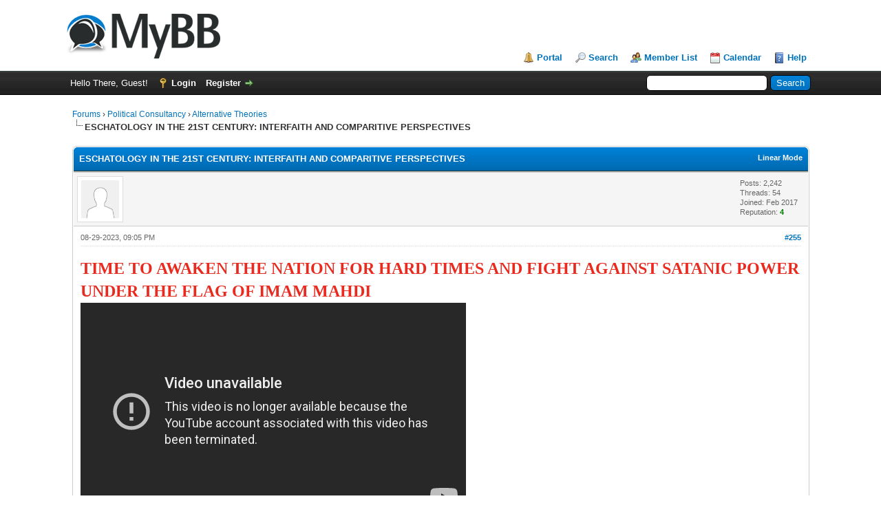

--- FILE ---
content_type: text/html; charset=UTF-8
request_url: http://www.globalvision2000.com/forum/showthread.php?tid=512&pid=4096&mode=threaded
body_size: 13085
content:
<!DOCTYPE html PUBLIC "-//W3C//DTD XHTML 1.0 Transitional//EN" "http://www.w3.org/TR/xhtml1/DTD/xhtml1-transitional.dtd"><!-- start: showthread -->
<html xml:lang="en" lang="en" xmlns="http://www.w3.org/1999/xhtml">
<head>
<title>ESCHATOLOGY IN THE 21ST CENTURY: INTERFAITH AND COMPARITIVE PERSPECTIVES</title>
<!-- start: headerinclude -->
<link rel="alternate" type="application/rss+xml" title="Latest Threads (RSS 2.0)" href="https://www.globalvision2000.com/forum/syndication.php" />
<link rel="alternate" type="application/atom+xml" title="Latest Threads (Atom 1.0)" href="https://www.globalvision2000.com/forum/syndication.php?type=atom1.0" />
<meta http-equiv="Content-Type" content="text/html; charset=UTF-8" />
<meta http-equiv="Content-Script-Type" content="text/javascript" />
<script type="text/javascript" src="https://www.globalvision2000.com/forum/jscripts/jquery.js?ver=1823"></script>
<script type="text/javascript" src="https://www.globalvision2000.com/forum/jscripts/jquery.plugins.min.js?ver=1821"></script>
<script type="text/javascript" src="https://www.globalvision2000.com/forum/jscripts/general.js?ver=1827"></script>

<link type="text/css" rel="stylesheet" href="https://www.globalvision2000.com/forum/cache/themes/theme1/global.css?t=1681907812" />
<link type="text/css" rel="stylesheet" href="https://www.globalvision2000.com/forum/cache/themes/theme1/star_ratings.css?t=1681907812" />
<link type="text/css" rel="stylesheet" href="https://www.globalvision2000.com/forum/cache/themes/theme1/showthread.css?t=1681907812" />
<link type="text/css" rel="stylesheet" href="https://www.globalvision2000.com/forum/cache/themes/theme1/css3.css?t=1681907812" />
<link type="text/css" rel="stylesheet" href="https://www.globalvision2000.com/forum/cache/themes/theme1/stabview.css?t=1682267331" />

<script type="text/javascript">
<!--
	lang.unknown_error = "An unknown error has occurred.";
	lang.confirm_title = "Please Confirm";
	lang.expcol_collapse = "[-]";
	lang.expcol_expand = "[+]";
	lang.select2_match = "One result is available, press enter to select it.";
	lang.select2_matches = "{1} results are available, use up and down arrow keys to navigate.";
	lang.select2_nomatches = "No matches found";
	lang.select2_inputtooshort_single = "Please enter one or more character";
	lang.select2_inputtooshort_plural = "Please enter {1} or more characters";
	lang.select2_inputtoolong_single = "Please delete one character";
	lang.select2_inputtoolong_plural = "Please delete {1} characters";
	lang.select2_selectiontoobig_single = "You can only select one item";
	lang.select2_selectiontoobig_plural = "You can only select {1} items";
	lang.select2_loadmore = "Loading more results&hellip;";
	lang.select2_searching = "Searching&hellip;";

	var templates = {
		modal: '<div class=\"modal\">\
	<div style=\"overflow-y: auto; max-height: 400px;\">\
		<table border=\"0\" cellspacing=\"0\" cellpadding=\"5\" class=\"tborder\">\
			<tr>\
				<td class=\"thead\"><strong>__title__</strong></td>\
			</tr>\
			<tr>\
				<td class=\"trow1\">__message__</td>\
			</tr>\
			<tr>\
				<td class=\"tfoot\">\
					<div style=\"text-align: center\" class=\"modal_buttons\">__buttons__</div>\
				</td>\
			</tr>\
		</table>\
	</div>\
</div>',
		modal_button: '<input type=\"submit\" class=\"button\" value=\"__title__\"/>&nbsp;'
	};

	var cookieDomain = ".globalvision2000.com";
	var cookiePath = "/forum/";
	var cookiePrefix = "";
	var cookieSecureFlag = "0";
	var deleteevent_confirm = "Are you sure you want to delete this event?";
	var removeattach_confirm = "Are you sure you want to remove the selected attachment from this post?";
	var loading_text = 'Loading. <br />Please Wait&hellip;';
	var saving_changes = 'Saving changes&hellip;';
	var use_xmlhttprequest = "1";
	var my_post_key = "86d327d3d9e35ab134a151b6dbc460a1";
	var rootpath = "https://www.globalvision2000.com/forum";
	var imagepath = "https://www.globalvision2000.com/forum/images";
  	var yes_confirm = "Yes";
	var no_confirm = "No";
	var MyBBEditor = null;
	var spinner_image = "https://www.globalvision2000.com/forum/images/spinner.gif";
	var spinner = "<img src='" + spinner_image +"' alt='' />";
	var modal_zindex = 9999;
// -->
</script>
<!-- end: headerinclude -->
<script type="text/javascript">
<!--
	var quickdelete_confirm = "Are you sure you want to delete this post?";
	var quickrestore_confirm = "Are you sure you want to restore this post?";
	var allowEditReason = "1";
	lang.save_changes = "Save Changes";
	lang.cancel_edit = "Cancel Edit";
	lang.quick_edit_update_error = "There was an error editing your reply:";
	lang.quick_reply_post_error = "There was an error posting your reply:";
	lang.quick_delete_error = "There was an error deleting your reply:";
	lang.quick_delete_success = "The post was deleted successfully.";
	lang.quick_delete_thread_success = "The thread was deleted successfully.";
	lang.quick_restore_error = "There was an error restoring your reply:";
	lang.quick_restore_success = "The post was restored successfully.";
	lang.editreason = "Edit Reason";
	lang.post_deleted_error = "You can not perform this action to a deleted post.";
	lang.softdelete_thread = "Soft Delete Thread";
	lang.restore_thread = "Restore Thread";
// -->
</script>
<!-- jeditable (jquery) -->
<script type="text/javascript" src="https://www.globalvision2000.com/forum/jscripts/report.js?ver=1820"></script>
<script src="https://www.globalvision2000.com/forum/jscripts/jeditable/jeditable.min.js"></script>
<script type="text/javascript" src="https://www.globalvision2000.com/forum/jscripts/thread.js?ver=1827"></script>
</head>
<body>
	<!-- start: header -->
<div id="container">
		<a name="top" id="top"></a>
		<div id="header">
			<div id="logo">
				<div class="wrapper">
					<a href="https://www.globalvision2000.com/forum/index.php"><img src="https://www.globalvision2000.com/forum/images/logo.png" alt="Forums" title="Forums" /></a>
					<ul class="menu top_links">
						<!-- start: header_menu_portal -->
<li><a href="https://www.globalvision2000.com/forum/portal.php" class="portal">Portal</a></li>
<!-- end: header_menu_portal -->
						<!-- start: header_menu_search -->
<li><a href="https://www.globalvision2000.com/forum/search.php" class="search">Search</a></li>
<!-- end: header_menu_search -->
						<!-- start: header_menu_memberlist -->
<li><a href="https://www.globalvision2000.com/forum/memberlist.php" class="memberlist">Member List</a></li>
<!-- end: header_menu_memberlist -->
						<!-- start: header_menu_calendar -->
<li><a href="https://www.globalvision2000.com/forum/calendar.php" class="calendar">Calendar</a></li>
<!-- end: header_menu_calendar -->
						<li><a href="https://www.globalvision2000.com/forum/misc.php?action=help" class="help">Help</a></li>
					</ul>
				</div>
			</div>
			<div id="panel">
				<div class="upper">
					<div class="wrapper">
						<!-- start: header_quicksearch -->
						<form action="https://www.globalvision2000.com/forum/search.php">
						<fieldset id="search">
							<input name="keywords" type="text" class="textbox" />
							<input value="Search" type="submit" class="button" />
							<input type="hidden" name="action" value="do_search" />
							<input type="hidden" name="postthread" value="1" />
						</fieldset>
						</form>
<!-- end: header_quicksearch -->
						<!-- start: header_welcomeblock_guest -->
						<!-- Continuation of div(class="upper") as opened in the header template -->
						<span class="welcome">Hello There, Guest! <a href="https://www.globalvision2000.com/forum/member.php?action=login" onclick="$('#quick_login').modal({ fadeDuration: 250, keepelement: true, zIndex: (typeof modal_zindex !== 'undefined' ? modal_zindex : 9999) }); return false;" class="login">Login</a> <a href="https://www.globalvision2000.com/forum/member.php?action=register" class="register">Register</a></span>
					</div>
				</div>
				<div class="modal" id="quick_login" style="display: none;">
					<form method="post" action="https://www.globalvision2000.com/forum/member.php">
						<input name="action" type="hidden" value="do_login" />
						<input name="url" type="hidden" value="" />
						<input name="quick_login" type="hidden" value="1" />
						<input name="my_post_key" type="hidden" value="86d327d3d9e35ab134a151b6dbc460a1" />
						<table width="100%" cellspacing="0" cellpadding="5" border="0" class="tborder">
							<tr>
								<td class="thead" colspan="2"><strong>Login</strong></td>
							</tr>
							<!-- start: header_welcomeblock_guest_login_modal -->
<tr>
	<td class="trow1" width="25%"><strong>Username:</strong></td>
	<td class="trow1"><input name="quick_username" id="quick_login_username" type="text" value="" class="textbox initial_focus" /></td>
</tr>
<tr>
	<td class="trow2"><strong>Password:</strong></td>
	<td class="trow2">
		<input name="quick_password" id="quick_login_password" type="password" value="" class="textbox" /><br />
		<a href="https://www.globalvision2000.com/forum/member.php?action=lostpw" class="lost_password">Lost Password?</a>
	</td>
</tr>
<tr>
	<td class="trow1">&nbsp;</td>
	<td class="trow1 remember_me">
		<input name="quick_remember" id="quick_login_remember" type="checkbox" value="yes" class="checkbox" checked="checked" />
		<label for="quick_login_remember">Remember me</label>
	</td>
</tr>
<tr>
	<td class="trow2" colspan="2">
		<div align="center"><input name="submit" type="submit" class="button" value="Login" /></div>
	</td>
</tr>
<!-- end: header_welcomeblock_guest_login_modal -->
						</table>
					</form>
				</div>
				<script type="text/javascript">
					$("#quick_login input[name='url']").val($(location).attr('href'));
				</script>
<!-- end: header_welcomeblock_guest -->
					<!-- </div> in header_welcomeblock_member and header_welcomeblock_guest -->
				<!-- </div> in header_welcomeblock_member and header_welcomeblock_guest -->
			</div>
		</div>
		<div id="content">
			<div class="wrapper">
				
				
				
				
				
				
				
				<!-- start: nav -->

<div class="navigation">
<!-- start: nav_bit -->
<a href="https://www.globalvision2000.com/forum/index.php">Forums</a><!-- start: nav_sep -->
&rsaquo;
<!-- end: nav_sep -->
<!-- end: nav_bit --><!-- start: nav_bit -->
<a href="forumdisplay.php?fid=5">Political Consultancy</a><!-- start: nav_sep -->
&rsaquo;
<!-- end: nav_sep -->
<!-- end: nav_bit --><!-- start: nav_bit -->
<a href="forumdisplay.php?fid=17">Alternative Theories</a>
<!-- end: nav_bit --><!-- start: nav_sep_active -->
<br /><img src="https://www.globalvision2000.com/forum/images/nav_bit.png" alt="" />
<!-- end: nav_sep_active --><!-- start: nav_bit_active -->
<span class="active">ESCHATOLOGY IN THE 21ST CENTURY: INTERFAITH AND COMPARITIVE PERSPECTIVES</span>
<!-- end: nav_bit_active -->
</div>
<!-- end: nav -->
				<br />
<!-- end: header -->
	
	
	<div class="float_left">
		
	</div>
	<div class="float_right">
		
	</div>
	
	<table border="0" cellspacing="0" cellpadding="5" class="tborder tfixed clear">
		<tr>
			<td class="thead">
				<div class="float_right">
					<span class="smalltext"><strong><a href="showthread.php?mode=linear&amp;tid=512&amp;pid=4096#pid4096">Linear Mode</a></strong></span>
				</div>
				<div>
					<strong>ESCHATOLOGY IN THE 21ST CENTURY: INTERFAITH AND COMPARITIVE PERSPECTIVES</strong>
				</div>
			</td>
		</tr>
<tr><td id="posts_container">
	<div id="posts">
		<!-- start: postbit -->

<a name="pid4096" id="pid4096"></a>
<div class="post " style="" id="post_4096">
<div class="post_author">
	<!-- start: postbit_avatar -->
<div class="author_avatar"><a href="member.php?action=profile&amp;uid=557"><img src="https://www.globalvision2000.com/forum/images/default_avatar.png" alt="" width="55" height="55" /></a></div>
<!-- end: postbit_avatar -->
	
	<div class="author_statistics">
		<!-- start: postbit_author_user -->

	Posts: 2,242<br />
	Threads: 54<br />
	Joined: Feb 2017
	<!-- start: postbit_reputation -->
<br />Reputation: <!-- start: postbit_reputation_formatted_link -->
<a href="reputation.php?uid=557"><strong class="reputation_positive">4</strong></a>
<!-- end: postbit_reputation_formatted_link -->
<!-- end: postbit_reputation -->
<!-- end: postbit_author_user -->
	</div>
</div>
<div class="post_content">
	<div class="post_head">
		<!-- start: postbit_posturl -->
<div class="float_right" style="vertical-align: top">
<strong><a href="showthread.php?tid=512&amp;pid=4096#pid4096" title="RE: ESCHATOLOGY IN THE 21ST CENTURY: INTERFAITH AND COMPARITIVE PERSPECTIVES">#255</a></strong>

</div>
<!-- end: postbit_posturl -->
		
		<span class="post_date">08-29-2023, 09:05 PM </span>
		
	</div>
	<div class="post_body scaleimages" id="pid_4096">
		<span style="color: #e82a1f;" class="mycode_color"><span style="font-size: x-large;" class="mycode_size"><span style="font-weight: bold;" class="mycode_b"><span style="font-family: Arial Black;" class="mycode_font">TIME TO AWAKEN THE NATION FOR HARD TIMES AND FIGHT AGAINST SATANIC POWER UNDER THE FLAG OF IMAM MAHDI</span></span></span></span><br />
<span style="font-weight: bold;" class="mycode_b"><span style="color: #00369b;" class="mycode_color"><span style="font-size: medium;" class="mycode_size"><span style="font-family: Arial Black;" class="mycode_font"><a href="https://www.youtube.com/watch?v=MJs0ma2bzQ4" target="_blank" rel="noopener" class="mycode_url"><iframe width="560" height="315" src="//www.youtube-nocookie.com/embed/MJs0ma2bzQ4" frameborder="0" allowfullscreen="true"></iframe></a></span></span></span></span><br />
<br />
<br />
<span style="font-weight: bold;" class="mycode_b"><span style="color: #e82a1f;" class="mycode_color"><span style="font-size: x-large;" class="mycode_size"><span style="font-family: Arial Black;" class="mycode_font">IS THE WORLD REALLY GOING TO END , </span></span></span></span><br />
<span style="font-weight: bold;" class="mycode_b"><span style="color: #e82a1f;" class="mycode_color"><span style="font-size: x-large;" class="mycode_size"><span style="font-family: Arial Black;" class="mycode_font">IS TIME PERIOD OF WORLD ENDING  </span></span></span></span><br />
<span style="font-weight: bold;" class="mycode_b"><span style="color: #00369b;" class="mycode_color"><span style="font-size: medium;" class="mycode_size"><span style="font-family: Arial Black;" class="mycode_font"><a href="https://www.youtube.com/watch?v=1UM5ppIwSUw" target="_blank" rel="noopener" class="mycode_url"><iframe width="560" height="315" src="//www.youtube-nocookie.com/embed/1UM5ppIwSUw" frameborder="0" allowfullscreen="true"></iframe></a></span></span></span></span><br />
<br />
<span style="color: #e82a1f;" class="mycode_color"><span style="font-size: x-large;" class="mycode_size"><span style="font-family: Arial Black;" class="mycode_font"><span style="font-weight: bold;" class="mycode_b">MINOR SIGNS OF THE END OF TIME,</span></span></span></span><br />
<span style="color: #e82a1f;" class="mycode_color"><span style="font-size: x-large;" class="mycode_size"><span style="font-family: Arial Black;" class="mycode_font"><span style="font-weight: bold;" class="mycode_b">HAS BECOME A REALITY </span></span></span></span><br />
<span style="font-weight: bold;" class="mycode_b"><span style="color: #00369b;" class="mycode_color"><span style="font-size: medium;" class="mycode_size"><span style="font-family: Arial Black;" class="mycode_font"><a href="https://www.youtube.com/watch?v=irLlkYJC5cI" target="_blank" rel="noopener" class="mycode_url"><iframe width="560" height="315" src="//www.youtube-nocookie.com/embed/irLlkYJC5cI" frameborder="0" allowfullscreen="true"></iframe></a></span></span></span></span><br />
<br />
<br />
<span style="color: #e82a1f;" class="mycode_color"><span style="font-size: x-large;" class="mycode_size"><span style="font-family: Arial Black;" class="mycode_font">WHAT IS GOING TO HAPPEN IN THE NEAR FUTURE </span></span></span><br />
<span style="font-weight: bold;" class="mycode_b"><span style="color: #00369b;" class="mycode_color"><span style="font-size: medium;" class="mycode_size"><span style="font-family: Arial Black;" class="mycode_font"><br />
<iframe width="560" height="315" src="//www.youtube-nocookie.com/embed/yxFZiQOoYvU" frameborder="0" allowfullscreen="true"></iframe></span></span></span></span><br />
<br />
<br />
<br />
<br />
<span style="color: #e82a1f;" class="mycode_color"><span style="font-size: x-large;" class="mycode_size"><span style="font-family: Arial Black;" class="mycode_font"><span style="font-weight: bold;" class="mycode_b">WEATHER MANIPULATION, CLIMATE BOILING, AND FOOD SHORTAGE. THE COMING EVENTS BY SATANIC POWERS </span></span></span></span><br />
<span style="font-size: medium;" class="mycode_size"><span style="font-family: Arial Black;" class="mycode_font"><span style="font-weight: bold;" class="mycode_b"><iframe width="560" height="315" src="//www.youtube-nocookie.com/embed/7qrX9NoRLH4" frameborder="0" allowfullscreen="true"></iframe></span></span></span>
	</div>
	
	
	<div class="post_meta" id="post_meta_4096">
		
		<div class="float_right">
			
		</div>
	</div>
	
</div>
<div class="post_controls">
	<div class="postbit_buttons author_buttons float_left">
		<!-- start: postbit_find -->
<a href="search.php?action=finduser&amp;uid=557" title="Find all posts by this user" class="postbit_find"><span>Find</span></a>
<!-- end: postbit_find -->
	</div>
	<div class="postbit_buttons post_management_buttons float_right">
		<!-- start: postbit_quote -->
<a href="newreply.php?tid=512&amp;replyto=4096" title="Quote this message in a reply" class="postbit_quote postbit_mirage"><span>Reply</span></a>
<!-- end: postbit_quote -->
	</div>
</div>
</div>
<!-- end: postbit -->
	</div>
</td></tr>
		<tr>
			<td class="tfoot">
				<!-- start: showthread_search -->
	<div class="float_right">
		<form action="search.php" method="post">
			<input type="hidden" name="action" value="thread" />
			<input type="hidden" name="tid" value="512" />
			<input type="text" name="keywords" value="Enter Keywords" onfocus="if(this.value == 'Enter Keywords') { this.value = ''; }" onblur="if(this.value=='') { this.value='Enter Keywords'; }" class="textbox" size="25" />
			<input type="submit" class="button" value="Search Thread" />
		</form>
	</div>
<!-- end: showthread_search -->
				<div>
					<strong>&laquo; <a href="showthread.php?tid=512&amp;action=nextoldest">Next Oldest</a> | <a href="showthread.php?tid=512&amp;action=nextnewest">Next Newest</a> &raquo;</strong>
				</div>
			</td>
		</tr>
	</table>
	<div class="float_left">
		
	</div>
	<div style="padding-top: 4px;" class="float_right">
		
	</div>
	<br class="clear" />
	
	<!-- start: showthread_threadedbox -->
<br />
<table border="0" cellspacing="0" cellpadding="5" class="tborder">
<tr>
<td class="thead"><span class="smalltext"><strong>Messages In This Thread</strong></span></td>
</tr>
<tr>
<td class="trow1"><!-- start: showthread_threaded_bit -->
<div style="margin-left: 0px;"><a href="showthread.php?tid=512&amp;pid=1844&amp;mode=threaded">ESCHATOLOGY IN THE 21ST CENTURY: INTERFAITH AND COMPARITIVE PERSPECTIVES</a> <span class="smalltext">- by Admin - 12-16-2012, 10:09 PM</span></div>
<!-- end: showthread_threaded_bit --><!-- start: showthread_threaded_bit -->
<div style="margin-left: 13px;"><a href="showthread.php?tid=512&amp;pid=1991&amp;mode=threaded">Eschatology - Ilm Akhir az Zaman</a> <span class="smalltext">- by <a href="https://www.globalvision2000.com/forum/member.php?action=profile&amp;uid=557">globalvision2000administrator</a> - 02-20-2017, 03:16 PM</span></div>
<!-- end: showthread_threaded_bit --><!-- start: showthread_threaded_bit -->
<div style="margin-left: 26px;"><a href="showthread.php?tid=512&amp;pid=2033&amp;mode=threaded">RE: Eschatology - Ilm Akhir az Zaman</a> <span class="smalltext">- by <a href="https://www.globalvision2000.com/forum/member.php?action=profile&amp;uid=557">globalvision2000administrator</a> - 04-16-2017, 10:16 AM</span></div>
<!-- end: showthread_threaded_bit --><!-- start: showthread_threaded_bit -->
<div style="margin-left: 13px;"><a href="showthread.php?tid=512&amp;pid=2034&amp;mode=threaded">Eschatology in the 21st: interfaith and comparitive perspectives</a> <span class="smalltext">- by <a href="https://www.globalvision2000.com/forum/member.php?action=profile&amp;uid=557">globalvision2000administrator</a> - 04-16-2017, 10:19 AM</span></div>
<!-- end: showthread_threaded_bit --><!-- start: showthread_threaded_bit -->
<div style="margin-left: 13px;"><a href="showthread.php?tid=512&amp;pid=2109&amp;mode=threaded">RE: ESCHATOLOGY IN THE 21ST CENTURY: INTERFAITH AND COMPARITIVE PERSPECTIVES</a> <span class="smalltext">- by <a href="https://www.globalvision2000.com/forum/member.php?action=profile&amp;uid=557">globalvision2000administrator</a> - 07-30-2017, 08:14 PM</span></div>
<!-- end: showthread_threaded_bit --><!-- start: showthread_threaded_bit -->
<div style="margin-left: 13px;"><a href="showthread.php?tid=512&amp;pid=2152&amp;mode=threaded">RE: ESCHATOLOGY IN THE 21ST CENTURY: INTERFAITH AND COMPARITIVE PERSPECTIVES</a> <span class="smalltext">- by <a href="https://www.globalvision2000.com/forum/member.php?action=profile&amp;uid=557">globalvision2000administrator</a> - 12-04-2017, 06:38 PM</span></div>
<!-- end: showthread_threaded_bit --><!-- start: showthread_threaded_bit -->
<div style="margin-left: 13px;"><a href="showthread.php?tid=512&amp;pid=2241&amp;mode=threaded">RE: ESCHATOLOGY IN THE 21ST CENTURY: INTERFAITH AND COMPARITIVE PERSPECTIVES</a> <span class="smalltext">- by <a href="https://www.globalvision2000.com/forum/member.php?action=profile&amp;uid=557">globalvision2000administrator</a> - 03-05-2018, 01:42 PM</span></div>
<!-- end: showthread_threaded_bit --><!-- start: showthread_threaded_bit -->
<div style="margin-left: 13px;"><a href="showthread.php?tid=512&amp;pid=2259&amp;mode=threaded">RE: ESCHATOLOGY IN THE 21ST CENTURY: INTERFAITH AND COMPARITIVE PERSPECTIVES</a> <span class="smalltext">- by <a href="https://www.globalvision2000.com/forum/member.php?action=profile&amp;uid=557">globalvision2000administrator</a> - 03-25-2018, 03:15 PM</span></div>
<!-- end: showthread_threaded_bit --><!-- start: showthread_threaded_bit -->
<div style="margin-left: 13px;"><a href="showthread.php?tid=512&amp;pid=2298&amp;mode=threaded">RE: ESCHATOLOGY IN THE 21ST CENTURY: INTERFAITH AND COMPARITIVE PERSPECTIVES</a> <span class="smalltext">- by <a href="https://www.globalvision2000.com/forum/member.php?action=profile&amp;uid=557">globalvision2000administrator</a> - 04-23-2018, 02:55 PM</span></div>
<!-- end: showthread_threaded_bit --><!-- start: showthread_threaded_bit -->
<div style="margin-left: 13px;"><a href="showthread.php?tid=512&amp;pid=2438&amp;mode=threaded">RE: ESCHATOLOGY IN THE 21ST CENTURY: INTERFAITH AND COMPARITIVE PERSPECTIVES</a> <span class="smalltext">- by <a href="https://www.globalvision2000.com/forum/member.php?action=profile&amp;uid=557">globalvision2000administrator</a> - 09-29-2018, 09:00 AM</span></div>
<!-- end: showthread_threaded_bit --><!-- start: showthread_threaded_bit -->
<div style="margin-left: 13px;"><a href="showthread.php?tid=512&amp;pid=2461&amp;mode=threaded">RE: ESCHATOLOGY IN THE 21ST CENTURY: INTERFAITH AND COMPARITIVE PERSPECTIVES</a> <span class="smalltext">- by <a href="https://www.globalvision2000.com/forum/member.php?action=profile&amp;uid=557">globalvision2000administrator</a> - 11-03-2018, 11:48 PM</span></div>
<!-- end: showthread_threaded_bit --><!-- start: showthread_threaded_bit -->
<div style="margin-left: 13px;"><a href="showthread.php?tid=512&amp;pid=2520&amp;mode=threaded">RE: ESCHATOLOGY IN THE 21ST CENTURY: INTERFAITH AND COMPARITIVE PERSPECTIVES</a> <span class="smalltext">- by <a href="https://www.globalvision2000.com/forum/member.php?action=profile&amp;uid=557">globalvision2000administrator</a> - 01-05-2019, 08:16 AM</span></div>
<!-- end: showthread_threaded_bit --><!-- start: showthread_threaded_bit -->
<div style="margin-left: 13px;"><a href="showthread.php?tid=512&amp;pid=2529&amp;mode=threaded">RE: ESCHATOLOGY IN THE 21ST CENTURY: INTERFAITH AND COMPARITIVE PERSPECTIVES</a> <span class="smalltext">- by <a href="https://www.globalvision2000.com/forum/member.php?action=profile&amp;uid=557">globalvision2000administrator</a> - 01-13-2019, 01:00 PM</span></div>
<!-- end: showthread_threaded_bit --><!-- start: showthread_threaded_bit -->
<div style="margin-left: 13px;"><a href="showthread.php?tid=512&amp;pid=2547&amp;mode=threaded">RE: ESCHATOLOGY IN THE 21ST CENTURY: INTERFAITH AND COMPARITIVE PERSPECTIVES</a> <span class="smalltext">- by <a href="https://www.globalvision2000.com/forum/member.php?action=profile&amp;uid=557">globalvision2000administrator</a> - 02-02-2019, 11:20 PM</span></div>
<!-- end: showthread_threaded_bit --><!-- start: showthread_threaded_bit -->
<div style="margin-left: 13px;"><a href="showthread.php?tid=512&amp;pid=2556&amp;mode=threaded">RE: ESCHATOLOGY IN THE 21ST CENTURY: INTERFAITH AND COMPARITIVE PERSPECTIVES</a> <span class="smalltext">- by <a href="https://www.globalvision2000.com/forum/member.php?action=profile&amp;uid=557">globalvision2000administrator</a> - 02-16-2019, 03:48 PM</span></div>
<!-- end: showthread_threaded_bit --><!-- start: showthread_threaded_bit -->
<div style="margin-left: 13px;"><a href="showthread.php?tid=512&amp;pid=2562&amp;mode=threaded">RE: ESCHATOLOGY IN THE 21ST CENTURY: INTERFAITH AND COMPARITIVE PERSPECTIVES</a> <span class="smalltext">- by <a href="https://www.globalvision2000.com/forum/member.php?action=profile&amp;uid=557">globalvision2000administrator</a> - 02-27-2019, 07:14 AM</span></div>
<!-- end: showthread_threaded_bit --><!-- start: showthread_threaded_bit -->
<div style="margin-left: 13px;"><a href="showthread.php?tid=512&amp;pid=2566&amp;mode=threaded">RE: ESCHATOLOGY IN THE 21ST CENTURY: INTERFAITH AND COMPARITIVE PERSPECTIVES</a> <span class="smalltext">- by <a href="https://www.globalvision2000.com/forum/member.php?action=profile&amp;uid=557">globalvision2000administrator</a> - 03-03-2019, 12:28 AM</span></div>
<!-- end: showthread_threaded_bit --><!-- start: showthread_threaded_bit -->
<div style="margin-left: 13px;"><a href="showthread.php?tid=512&amp;pid=2567&amp;mode=threaded">RE: ESCHATOLOGY IN THE 21ST CENTURY: INTERFAITH AND COMPARITIVE PERSPECTIVES</a> <span class="smalltext">- by <a href="https://www.globalvision2000.com/forum/member.php?action=profile&amp;uid=557">globalvision2000administrator</a> - 03-10-2019, 12:45 AM</span></div>
<!-- end: showthread_threaded_bit --><!-- start: showthread_threaded_bit -->
<div style="margin-left: 13px;"><a href="showthread.php?tid=512&amp;pid=2568&amp;mode=threaded">RE: ESCHATOLOGY IN THE 21ST CENTURY: INTERFAITH AND COMPARITIVE PERSPECTIVES</a> <span class="smalltext">- by <a href="https://www.globalvision2000.com/forum/member.php?action=profile&amp;uid=557">globalvision2000administrator</a> - 03-10-2019, 04:36 PM</span></div>
<!-- end: showthread_threaded_bit --><!-- start: showthread_threaded_bit -->
<div style="margin-left: 13px;"><a href="showthread.php?tid=512&amp;pid=2586&amp;mode=threaded">RE: ESCHATOLOGY IN THE 21ST CENTURY: INTERFAITH AND COMPARITIVE PERSPECTIVES</a> <span class="smalltext">- by <a href="https://www.globalvision2000.com/forum/member.php?action=profile&amp;uid=557">globalvision2000administrator</a> - 03-24-2019, 03:49 PM</span></div>
<!-- end: showthread_threaded_bit --><!-- start: showthread_threaded_bit -->
<div style="margin-left: 13px;"><a href="showthread.php?tid=512&amp;pid=2589&amp;mode=threaded">RE: ESCHATOLOGY IN THE 21ST CENTURY: INTERFAITH AND COMPARITIVE PERSPECTIVES</a> <span class="smalltext">- by <a href="https://www.globalvision2000.com/forum/member.php?action=profile&amp;uid=557">globalvision2000administrator</a> - 03-27-2019, 02:35 AM</span></div>
<!-- end: showthread_threaded_bit --><!-- start: showthread_threaded_bit -->
<div style="margin-left: 13px;"><a href="showthread.php?tid=512&amp;pid=2592&amp;mode=threaded">RE: ESCHATOLOGY IN THE 21ST CENTURY: INTERFAITH AND COMPARITIVE PERSPECTIVES</a> <span class="smalltext">- by <a href="https://www.globalvision2000.com/forum/member.php?action=profile&amp;uid=557">globalvision2000administrator</a> - 03-30-2019, 02:24 PM</span></div>
<!-- end: showthread_threaded_bit --><!-- start: showthread_threaded_bit -->
<div style="margin-left: 13px;"><a href="showthread.php?tid=512&amp;pid=2594&amp;mode=threaded">RE: ESCHATOLOGY IN THE 21ST CENTURY: INTERFAITH AND COMPARITIVE PERSPECTIVES</a> <span class="smalltext">- by <a href="https://www.globalvision2000.com/forum/member.php?action=profile&amp;uid=557">globalvision2000administrator</a> - 03-30-2019, 05:26 PM</span></div>
<!-- end: showthread_threaded_bit --><!-- start: showthread_threaded_bit -->
<div style="margin-left: 13px;"><a href="showthread.php?tid=512&amp;pid=2600&amp;mode=threaded">RE: ESCHATOLOGY IN THE 21ST CENTURY: INTERFAITH AND COMPARITIVE PERSPECTIVES</a> <span class="smalltext">- by <a href="https://www.globalvision2000.com/forum/member.php?action=profile&amp;uid=557">globalvision2000administrator</a> - 04-02-2019, 01:08 AM</span></div>
<!-- end: showthread_threaded_bit --><!-- start: showthread_threaded_bit -->
<div style="margin-left: 13px;"><a href="showthread.php?tid=512&amp;pid=2643&amp;mode=threaded">RE: ESCHATOLOGY IN THE 21ST CENTURY: INTERFAITH AND COMPARITIVE PERSPECTIVES</a> <span class="smalltext">- by <a href="https://www.globalvision2000.com/forum/member.php?action=profile&amp;uid=557">globalvision2000administrator</a> - 05-12-2019, 04:38 PM</span></div>
<!-- end: showthread_threaded_bit --><!-- start: showthread_threaded_bit -->
<div style="margin-left: 13px;"><a href="showthread.php?tid=512&amp;pid=2647&amp;mode=threaded">RE: ESCHATOLOGY IN THE 21ST CENTURY: INTERFAITH AND COMPARITIVE PERSPECTIVES</a> <span class="smalltext">- by <a href="https://www.globalvision2000.com/forum/member.php?action=profile&amp;uid=557">globalvision2000administrator</a> - 05-14-2019, 10:52 PM</span></div>
<!-- end: showthread_threaded_bit --><!-- start: showthread_threaded_bit -->
<div style="margin-left: 13px;"><a href="showthread.php?tid=512&amp;pid=2648&amp;mode=threaded">RE: ESCHATOLOGY IN THE 21ST CENTURY: INTERFAITH AND COMPARITIVE PERSPECTIVES</a> <span class="smalltext">- by <a href="https://www.globalvision2000.com/forum/member.php?action=profile&amp;uid=557">globalvision2000administrator</a> - 05-16-2019, 06:59 PM</span></div>
<!-- end: showthread_threaded_bit --><!-- start: showthread_threaded_bit -->
<div style="margin-left: 13px;"><a href="showthread.php?tid=512&amp;pid=2649&amp;mode=threaded">RE: ESCHATOLOGY IN THE 21ST CENTURY: INTERFAITH AND COMPARITIVE PERSPECTIVES</a> <span class="smalltext">- by <a href="https://www.globalvision2000.com/forum/member.php?action=profile&amp;uid=557">globalvision2000administrator</a> - 05-18-2019, 05:31 AM</span></div>
<!-- end: showthread_threaded_bit --><!-- start: showthread_threaded_bit -->
<div style="margin-left: 13px;"><a href="showthread.php?tid=512&amp;pid=2656&amp;mode=threaded">RE: ESCHATOLOGY IN THE 21ST CENTURY: INTERFAITH AND COMPARITIVE PERSPECTIVES</a> <span class="smalltext">- by <a href="https://www.globalvision2000.com/forum/member.php?action=profile&amp;uid=557">globalvision2000administrator</a> - 05-19-2019, 12:40 AM</span></div>
<!-- end: showthread_threaded_bit --><!-- start: showthread_threaded_bit -->
<div style="margin-left: 13px;"><a href="showthread.php?tid=512&amp;pid=2658&amp;mode=threaded">RE: ESCHATOLOGY IN THE 21ST CENTURY: INTERFAITH AND COMPARITIVE PERSPECTIVES</a> <span class="smalltext">- by <a href="https://www.globalvision2000.com/forum/member.php?action=profile&amp;uid=557">globalvision2000administrator</a> - 05-24-2019, 12:36 AM</span></div>
<!-- end: showthread_threaded_bit --><!-- start: showthread_threaded_bit -->
<div style="margin-left: 13px;"><a href="showthread.php?tid=512&amp;pid=2673&amp;mode=threaded">RE: ESCHATOLOGY IN THE 21ST CENTURY: INTERFAITH AND COMPARITIVE PERSPECTIVES</a> <span class="smalltext">- by <a href="https://www.globalvision2000.com/forum/member.php?action=profile&amp;uid=557">globalvision2000administrator</a> - 06-01-2019, 10:25 PM</span></div>
<!-- end: showthread_threaded_bit --><!-- start: showthread_threaded_bit -->
<div style="margin-left: 13px;"><a href="showthread.php?tid=512&amp;pid=2683&amp;mode=threaded">RE: ESCHATOLOGY IN THE 21ST CENTURY: INTERFAITH AND COMPARITIVE PERSPECTIVES</a> <span class="smalltext">- by <a href="https://www.globalvision2000.com/forum/member.php?action=profile&amp;uid=557">globalvision2000administrator</a> - 06-13-2019, 07:22 PM</span></div>
<!-- end: showthread_threaded_bit --><!-- start: showthread_threaded_bit -->
<div style="margin-left: 13px;"><a href="showthread.php?tid=512&amp;pid=2687&amp;mode=threaded">RE: ESCHATOLOGY IN THE 21ST CENTURY: INTERFAITH AND COMPARITIVE PERSPECTIVES</a> <span class="smalltext">- by <a href="https://www.globalvision2000.com/forum/member.php?action=profile&amp;uid=557">globalvision2000administrator</a> - 06-15-2019, 07:17 PM</span></div>
<!-- end: showthread_threaded_bit --><!-- start: showthread_threaded_bit -->
<div style="margin-left: 13px;"><a href="showthread.php?tid=512&amp;pid=2691&amp;mode=threaded">RE: ESCHATOLOGY IN THE 21ST CENTURY: INTERFAITH AND COMPARITIVE PERSPECTIVES</a> <span class="smalltext">- by <a href="https://www.globalvision2000.com/forum/member.php?action=profile&amp;uid=557">globalvision2000administrator</a> - 06-16-2019, 06:34 PM</span></div>
<!-- end: showthread_threaded_bit --><!-- start: showthread_threaded_bit -->
<div style="margin-left: 13px;"><a href="showthread.php?tid=512&amp;pid=2692&amp;mode=threaded">RE: ESCHATOLOGY IN THE 21ST CENTURY: INTERFAITH AND COMPARITIVE PERSPECTIVES</a> <span class="smalltext">- by <a href="https://www.globalvision2000.com/forum/member.php?action=profile&amp;uid=557">globalvision2000administrator</a> - 06-17-2019, 08:30 PM</span></div>
<!-- end: showthread_threaded_bit --><!-- start: showthread_threaded_bit -->
<div style="margin-left: 13px;"><a href="showthread.php?tid=512&amp;pid=2708&amp;mode=threaded">RE: ESCHATOLOGY IN THE 21ST CENTURY: INTERFAITH AND COMPARITIVE PERSPECTIVES</a> <span class="smalltext">- by <a href="https://www.globalvision2000.com/forum/member.php?action=profile&amp;uid=557">globalvision2000administrator</a> - 07-05-2019, 08:36 PM</span></div>
<!-- end: showthread_threaded_bit --><!-- start: showthread_threaded_bit -->
<div style="margin-left: 13px;"><a href="showthread.php?tid=512&amp;pid=2728&amp;mode=threaded">RE: ESCHATOLOGY IN THE 21ST CENTURY: INTERFAITH AND COMPARITIVE PERSPECTIVES</a> <span class="smalltext">- by <a href="https://www.globalvision2000.com/forum/member.php?action=profile&amp;uid=557">globalvision2000administrator</a> - 07-31-2019, 10:25 PM</span></div>
<!-- end: showthread_threaded_bit --><!-- start: showthread_threaded_bit -->
<div style="margin-left: 13px;"><a href="showthread.php?tid=512&amp;pid=2732&amp;mode=threaded">RE: ESCHATOLOGY IN THE 21ST CENTURY: INTERFAITH AND COMPARITIVE PERSPECTIVES</a> <span class="smalltext">- by <a href="https://www.globalvision2000.com/forum/member.php?action=profile&amp;uid=557">globalvision2000administrator</a> - 08-03-2019, 04:20 PM</span></div>
<!-- end: showthread_threaded_bit --><!-- start: showthread_threaded_bit -->
<div style="margin-left: 13px;"><a href="showthread.php?tid=512&amp;pid=2736&amp;mode=threaded">RE: ESCHATOLOGY IN THE 21ST CENTURY: INTERFAITH AND COMPARITIVE PERSPECTIVES</a> <span class="smalltext">- by <a href="https://www.globalvision2000.com/forum/member.php?action=profile&amp;uid=557">globalvision2000administrator</a> - 08-07-2019, 09:27 PM</span></div>
<!-- end: showthread_threaded_bit --><!-- start: showthread_threaded_bit -->
<div style="margin-left: 13px;"><a href="showthread.php?tid=512&amp;pid=2737&amp;mode=threaded">RE: ESCHATOLOGY IN THE 21ST CENTURY: INTERFAITH AND COMPARITIVE PERSPECTIVES</a> <span class="smalltext">- by <a href="https://www.globalvision2000.com/forum/member.php?action=profile&amp;uid=557">globalvision2000administrator</a> - 08-08-2019, 10:25 PM</span></div>
<!-- end: showthread_threaded_bit --><!-- start: showthread_threaded_bit -->
<div style="margin-left: 13px;"><a href="showthread.php?tid=512&amp;pid=2738&amp;mode=threaded">RE: ESCHATOLOGY IN THE 21ST CENTURY: INTERFAITH AND COMPARITIVE PERSPECTIVES</a> <span class="smalltext">- by <a href="https://www.globalvision2000.com/forum/member.php?action=profile&amp;uid=557">globalvision2000administrator</a> - 08-10-2019, 06:40 PM</span></div>
<!-- end: showthread_threaded_bit --><!-- start: showthread_threaded_bit -->
<div style="margin-left: 13px;"><a href="showthread.php?tid=512&amp;pid=2742&amp;mode=threaded">RE: ESCHATOLOGY IN THE 21ST CENTURY: INTERFAITH AND COMPARITIVE PERSPECTIVES</a> <span class="smalltext">- by <a href="https://www.globalvision2000.com/forum/member.php?action=profile&amp;uid=557">globalvision2000administrator</a> - 08-17-2019, 01:21 AM</span></div>
<!-- end: showthread_threaded_bit --><!-- start: showthread_threaded_bit -->
<div style="margin-left: 13px;"><a href="showthread.php?tid=512&amp;pid=2744&amp;mode=threaded">RE: ESCHATOLOGY IN THE 21ST CENTURY: INTERFAITH AND COMPARITIVE PERSPECTIVES</a> <span class="smalltext">- by <a href="https://www.globalvision2000.com/forum/member.php?action=profile&amp;uid=557">globalvision2000administrator</a> - 08-17-2019, 05:37 PM</span></div>
<!-- end: showthread_threaded_bit --><!-- start: showthread_threaded_bit -->
<div style="margin-left: 13px;"><a href="showthread.php?tid=512&amp;pid=2745&amp;mode=threaded">RE: ESCHATOLOGY IN THE 21ST CENTURY: INTERFAITH AND COMPARITIVE PERSPECTIVES</a> <span class="smalltext">- by <a href="https://www.globalvision2000.com/forum/member.php?action=profile&amp;uid=557">globalvision2000administrator</a> - 08-18-2019, 05:24 PM</span></div>
<!-- end: showthread_threaded_bit --><!-- start: showthread_threaded_bit -->
<div style="margin-left: 13px;"><a href="showthread.php?tid=512&amp;pid=2746&amp;mode=threaded">RE: ESCHATOLOGY IN THE 21ST CENTURY: INTERFAITH AND COMPARITIVE PERSPECTIVES</a> <span class="smalltext">- by <a href="https://www.globalvision2000.com/forum/member.php?action=profile&amp;uid=557">globalvision2000administrator</a> - 08-20-2019, 10:30 PM</span></div>
<!-- end: showthread_threaded_bit --><!-- start: showthread_threaded_bit -->
<div style="margin-left: 13px;"><a href="showthread.php?tid=512&amp;pid=2747&amp;mode=threaded">RE: ESCHATOLOGY IN THE 21ST CENTURY: INTERFAITH AND COMPARITIVE PERSPECTIVES</a> <span class="smalltext">- by <a href="https://www.globalvision2000.com/forum/member.php?action=profile&amp;uid=557">globalvision2000administrator</a> - 08-22-2019, 07:52 PM</span></div>
<!-- end: showthread_threaded_bit --><!-- start: showthread_threaded_bit -->
<div style="margin-left: 13px;"><a href="showthread.php?tid=512&amp;pid=2749&amp;mode=threaded">RE: ESCHATOLOGY IN THE 21ST CENTURY: INTERFAITH AND COMPARITIVE PERSPECTIVES</a> <span class="smalltext">- by <a href="https://www.globalvision2000.com/forum/member.php?action=profile&amp;uid=557">globalvision2000administrator</a> - 08-25-2019, 11:04 AM</span></div>
<!-- end: showthread_threaded_bit --><!-- start: showthread_threaded_bit -->
<div style="margin-left: 13px;"><a href="showthread.php?tid=512&amp;pid=2751&amp;mode=threaded">RE: ESCHATOLOGY IN THE 21ST CENTURY: INTERFAITH AND COMPARITIVE PERSPECTIVES</a> <span class="smalltext">- by <a href="https://www.globalvision2000.com/forum/member.php?action=profile&amp;uid=557">globalvision2000administrator</a> - 08-26-2019, 11:52 AM</span></div>
<!-- end: showthread_threaded_bit --><!-- start: showthread_threaded_bit -->
<div style="margin-left: 13px;"><a href="showthread.php?tid=512&amp;pid=2754&amp;mode=threaded">RE: ESCHATOLOGY IN THE 21ST CENTURY: INTERFAITH AND COMPARITIVE PERSPECTIVES</a> <span class="smalltext">- by <a href="https://www.globalvision2000.com/forum/member.php?action=profile&amp;uid=557">globalvision2000administrator</a> - 08-28-2019, 08:07 PM</span></div>
<!-- end: showthread_threaded_bit --><!-- start: showthread_threaded_bit -->
<div style="margin-left: 13px;"><a href="showthread.php?tid=512&amp;pid=2755&amp;mode=threaded">RE: ESCHATOLOGY IN THE 21ST CENTURY: INTERFAITH AND COMPARITIVE PERSPECTIVES</a> <span class="smalltext">- by <a href="https://www.globalvision2000.com/forum/member.php?action=profile&amp;uid=557">globalvision2000administrator</a> - 08-29-2019, 09:22 PM</span></div>
<!-- end: showthread_threaded_bit --><!-- start: showthread_threaded_bit -->
<div style="margin-left: 13px;"><a href="showthread.php?tid=512&amp;pid=2757&amp;mode=threaded">RE: ESCHATOLOGY IN THE 21ST CENTURY: INTERFAITH AND COMPARITIVE PERSPECTIVES</a> <span class="smalltext">- by <a href="https://www.globalvision2000.com/forum/member.php?action=profile&amp;uid=557">globalvision2000administrator</a> - 08-30-2019, 08:45 PM</span></div>
<!-- end: showthread_threaded_bit --><!-- start: showthread_threaded_bit -->
<div style="margin-left: 13px;"><a href="showthread.php?tid=512&amp;pid=2762&amp;mode=threaded">RE: ESCHATOLOGY IN THE 21ST CENTURY: INTERFAITH AND COMPARITIVE PERSPECTIVES</a> <span class="smalltext">- by <a href="https://www.globalvision2000.com/forum/member.php?action=profile&amp;uid=557">globalvision2000administrator</a> - 09-08-2019, 02:11 PM</span></div>
<!-- end: showthread_threaded_bit --><!-- start: showthread_threaded_bit -->
<div style="margin-left: 13px;"><a href="showthread.php?tid=512&amp;pid=2764&amp;mode=threaded">RE: ESCHATOLOGY IN THE 21ST CENTURY: INTERFAITH AND COMPARITIVE PERSPECTIVES</a> <span class="smalltext">- by <a href="https://www.globalvision2000.com/forum/member.php?action=profile&amp;uid=557">globalvision2000administrator</a> - 09-08-2019, 04:59 PM</span></div>
<!-- end: showthread_threaded_bit --><!-- start: showthread_threaded_bit -->
<div style="margin-left: 13px;"><a href="showthread.php?tid=512&amp;pid=2766&amp;mode=threaded">RE: ESCHATOLOGY IN THE 21ST CENTURY: INTERFAITH AND COMPARITIVE PERSPECTIVES</a> <span class="smalltext">- by <a href="https://www.globalvision2000.com/forum/member.php?action=profile&amp;uid=557">globalvision2000administrator</a> - 09-14-2019, 12:25 AM</span></div>
<!-- end: showthread_threaded_bit --><!-- start: showthread_threaded_bit -->
<div style="margin-left: 13px;"><a href="showthread.php?tid=512&amp;pid=2770&amp;mode=threaded">RE: ESCHATOLOGY IN THE 21ST CENTURY: INTERFAITH AND COMPARITIVE PERSPECTIVES</a> <span class="smalltext">- by <a href="https://www.globalvision2000.com/forum/member.php?action=profile&amp;uid=557">globalvision2000administrator</a> - 09-21-2019, 12:23 PM</span></div>
<!-- end: showthread_threaded_bit --><!-- start: showthread_threaded_bit -->
<div style="margin-left: 13px;"><a href="showthread.php?tid=512&amp;pid=2771&amp;mode=threaded">RE: ESCHATOLOGY IN THE 21ST CENTURY: INTERFAITH AND COMPARITIVE PERSPECTIVES</a> <span class="smalltext">- by <a href="https://www.globalvision2000.com/forum/member.php?action=profile&amp;uid=557">globalvision2000administrator</a> - 09-21-2019, 02:12 PM</span></div>
<!-- end: showthread_threaded_bit --><!-- start: showthread_threaded_bit -->
<div style="margin-left: 13px;"><a href="showthread.php?tid=512&amp;pid=2772&amp;mode=threaded">RE: ESCHATOLOGY IN THE 21ST CENTURY: INTERFAITH AND COMPARITIVE PERSPECTIVES</a> <span class="smalltext">- by <a href="https://www.globalvision2000.com/forum/member.php?action=profile&amp;uid=557">globalvision2000administrator</a> - 09-27-2019, 06:57 PM</span></div>
<!-- end: showthread_threaded_bit --><!-- start: showthread_threaded_bit -->
<div style="margin-left: 13px;"><a href="showthread.php?tid=512&amp;pid=2775&amp;mode=threaded">RE: ESCHATOLOGY IN THE 21ST CENTURY: INTERFAITH AND COMPARITIVE PERSPECTIVES</a> <span class="smalltext">- by <a href="https://www.globalvision2000.com/forum/member.php?action=profile&amp;uid=557">globalvision2000administrator</a> - 09-29-2019, 09:28 PM</span></div>
<!-- end: showthread_threaded_bit --><!-- start: showthread_threaded_bit -->
<div style="margin-left: 13px;"><a href="showthread.php?tid=512&amp;pid=2780&amp;mode=threaded">RE: ESCHATOLOGY IN THE 21ST CENTURY: INTERFAITH AND COMPARITIVE PERSPECTIVES</a> <span class="smalltext">- by <a href="https://www.globalvision2000.com/forum/member.php?action=profile&amp;uid=557">globalvision2000administrator</a> - 10-06-2019, 10:08 PM</span></div>
<!-- end: showthread_threaded_bit --><!-- start: showthread_threaded_bit -->
<div style="margin-left: 13px;"><a href="showthread.php?tid=512&amp;pid=2781&amp;mode=threaded">RE: ESCHATOLOGY IN THE 21ST CENTURY: INTERFAITH AND COMPARITIVE PERSPECTIVES</a> <span class="smalltext">- by <a href="https://www.globalvision2000.com/forum/member.php?action=profile&amp;uid=557">globalvision2000administrator</a> - 10-12-2019, 06:34 PM</span></div>
<!-- end: showthread_threaded_bit --><!-- start: showthread_threaded_bit -->
<div style="margin-left: 13px;"><a href="showthread.php?tid=512&amp;pid=2783&amp;mode=threaded">RE: ESCHATOLOGY IN THE 21ST CENTURY: INTERFAITH AND COMPARITIVE PERSPECTIVES</a> <span class="smalltext">- by <a href="https://www.globalvision2000.com/forum/member.php?action=profile&amp;uid=557">globalvision2000administrator</a> - 10-17-2019, 09:51 PM</span></div>
<!-- end: showthread_threaded_bit --><!-- start: showthread_threaded_bit -->
<div style="margin-left: 13px;"><a href="showthread.php?tid=512&amp;pid=2791&amp;mode=threaded">RE: ESCHATOLOGY IN THE 21ST CENTURY: INTERFAITH AND COMPARITIVE PERSPECTIVES</a> <span class="smalltext">- by <a href="https://www.globalvision2000.com/forum/member.php?action=profile&amp;uid=557">globalvision2000administrator</a> - 10-29-2019, 12:24 PM</span></div>
<!-- end: showthread_threaded_bit --><!-- start: showthread_threaded_bit -->
<div style="margin-left: 13px;"><a href="showthread.php?tid=512&amp;pid=2798&amp;mode=threaded">RE: ESCHATOLOGY IN THE 21ST CENTURY: INTERFAITH AND COMPARITIVE PERSPECTIVES</a> <span class="smalltext">- by <a href="https://www.globalvision2000.com/forum/member.php?action=profile&amp;uid=557">globalvision2000administrator</a> - 11-16-2019, 10:40 AM</span></div>
<!-- end: showthread_threaded_bit --><!-- start: showthread_threaded_bit -->
<div style="margin-left: 13px;"><a href="showthread.php?tid=512&amp;pid=2815&amp;mode=threaded">RE: ESCHATOLOGY IN THE 21ST CENTURY: INTERFAITH AND COMPARITIVE PERSPECTIVES</a> <span class="smalltext">- by <a href="https://www.globalvision2000.com/forum/member.php?action=profile&amp;uid=557">globalvision2000administrator</a> - 12-01-2019, 09:49 AM</span></div>
<!-- end: showthread_threaded_bit --><!-- start: showthread_threaded_bit -->
<div style="margin-left: 13px;"><a href="showthread.php?tid=512&amp;pid=2820&amp;mode=threaded">RE: ESCHATOLOGY IN THE 21ST CENTURY: INTERFAITH AND COMPARITIVE PERSPECTIVES</a> <span class="smalltext">- by <a href="https://www.globalvision2000.com/forum/member.php?action=profile&amp;uid=557">globalvision2000administrator</a> - 12-16-2019, 11:05 PM</span></div>
<!-- end: showthread_threaded_bit --><!-- start: showthread_threaded_bit -->
<div style="margin-left: 13px;"><a href="showthread.php?tid=512&amp;pid=2828&amp;mode=threaded">RE: ESCHATOLOGY IN THE 21ST CENTURY: INTERFAITH AND COMPARITIVE PERSPECTIVES</a> <span class="smalltext">- by <a href="https://www.globalvision2000.com/forum/member.php?action=profile&amp;uid=557">globalvision2000administrator</a> - 01-05-2020, 07:48 PM</span></div>
<!-- end: showthread_threaded_bit --><!-- start: showthread_threaded_bit -->
<div style="margin-left: 13px;"><a href="showthread.php?tid=512&amp;pid=2830&amp;mode=threaded">RE: ESCHATOLOGY IN THE 21ST CENTURY: INTERFAITH AND COMPARITIVE PERSPECTIVES</a> <span class="smalltext">- by <a href="https://www.globalvision2000.com/forum/member.php?action=profile&amp;uid=557">globalvision2000administrator</a> - 01-12-2020, 05:33 PM</span></div>
<!-- end: showthread_threaded_bit --><!-- start: showthread_threaded_bit -->
<div style="margin-left: 13px;"><a href="showthread.php?tid=512&amp;pid=2832&amp;mode=threaded">RE: ESCHATOLOGY IN THE 21ST CENTURY: INTERFAITH AND COMPARITIVE PERSPECTIVES</a> <span class="smalltext">- by <a href="https://www.globalvision2000.com/forum/member.php?action=profile&amp;uid=557">globalvision2000administrator</a> - 01-21-2020, 08:47 PM</span></div>
<!-- end: showthread_threaded_bit --><!-- start: showthread_threaded_bit -->
<div style="margin-left: 13px;"><a href="showthread.php?tid=512&amp;pid=2846&amp;mode=threaded">RE: ESCHATOLOGY IN THE 21ST CENTURY: INTERFAITH AND COMPARITIVE PERSPECTIVES</a> <span class="smalltext">- by <a href="https://www.globalvision2000.com/forum/member.php?action=profile&amp;uid=557">globalvision2000administrator</a> - 02-22-2020, 06:20 PM</span></div>
<!-- end: showthread_threaded_bit --><!-- start: showthread_threaded_bit -->
<div style="margin-left: 13px;"><a href="showthread.php?tid=512&amp;pid=2853&amp;mode=threaded">RE: ESCHATOLOGY IN THE 21ST CENTURY: INTERFAITH AND COMPARITIVE PERSPECTIVES</a> <span class="smalltext">- by <a href="https://www.globalvision2000.com/forum/member.php?action=profile&amp;uid=557">globalvision2000administrator</a> - 03-05-2020, 07:54 PM</span></div>
<!-- end: showthread_threaded_bit --><!-- start: showthread_threaded_bit -->
<div style="margin-left: 13px;"><a href="showthread.php?tid=512&amp;pid=2854&amp;mode=threaded">RE: ESCHATOLOGY IN THE 21ST CENTURY: INTERFAITH AND COMPARITIVE PERSPECTIVES</a> <span class="smalltext">- by <a href="https://www.globalvision2000.com/forum/member.php?action=profile&amp;uid=557">globalvision2000administrator</a> - 03-07-2020, 11:00 AM</span></div>
<!-- end: showthread_threaded_bit --><!-- start: showthread_threaded_bit -->
<div style="margin-left: 13px;"><a href="showthread.php?tid=512&amp;pid=2856&amp;mode=threaded">RE: ESCHATOLOGY IN THE 21ST CENTURY: INTERFAITH AND COMPARITIVE PERSPECTIVES</a> <span class="smalltext">- by <a href="https://www.globalvision2000.com/forum/member.php?action=profile&amp;uid=557">globalvision2000administrator</a> - 03-07-2020, 11:03 PM</span></div>
<!-- end: showthread_threaded_bit --><!-- start: showthread_threaded_bit -->
<div style="margin-left: 13px;"><a href="showthread.php?tid=512&amp;pid=2863&amp;mode=threaded">ESCHATOLOGY IN THE 21ST CENTURY: INTERFAITH AND COMPARITIVE PERSPECTIVES</a> <span class="smalltext">- by <a href="https://www.globalvision2000.com/forum/member.php?action=profile&amp;uid=557">globalvision2000administrator</a> - 03-20-2020, 12:02 PM</span></div>
<!-- end: showthread_threaded_bit --><!-- start: showthread_threaded_bit -->
<div style="margin-left: 13px;"><a href="showthread.php?tid=512&amp;pid=2869&amp;mode=threaded">RE: ESCHATOLOGY IN THE 21ST CENTURY: INTERFAITH AND COMPARITIVE PERSPECTIVES</a> <span class="smalltext">- by <a href="https://www.globalvision2000.com/forum/member.php?action=profile&amp;uid=557">globalvision2000administrator</a> - 03-25-2020, 09:35 PM</span></div>
<!-- end: showthread_threaded_bit --><!-- start: showthread_threaded_bit -->
<div style="margin-left: 13px;"><a href="showthread.php?tid=512&amp;pid=2872&amp;mode=threaded">RE: ESCHATOLOGY IN THE 21ST CENTURY: INTERFAITH AND COMPARITIVE PERSPECTIVES</a> <span class="smalltext">- by <a href="https://www.globalvision2000.com/forum/member.php?action=profile&amp;uid=557">globalvision2000administrator</a> - 03-28-2020, 08:12 PM</span></div>
<!-- end: showthread_threaded_bit --><!-- start: showthread_threaded_bit -->
<div style="margin-left: 13px;"><a href="showthread.php?tid=512&amp;pid=2881&amp;mode=threaded">RE: ESCHATOLOGY IN THE 21ST CENTURY: INTERFAITH AND COMPARITIVE PERSPECTIVES</a> <span class="smalltext">- by <a href="https://www.globalvision2000.com/forum/member.php?action=profile&amp;uid=557">globalvision2000administrator</a> - 04-10-2020, 12:27 PM</span></div>
<!-- end: showthread_threaded_bit --><!-- start: showthread_threaded_bit -->
<div style="margin-left: 13px;"><a href="showthread.php?tid=512&amp;pid=2889&amp;mode=threaded">RE: ESCHATOLOGY IN THE 21ST CENTURY: INTERFAITH AND COMPARITIVE PERSPECTIVES</a> <span class="smalltext">- by <a href="https://www.globalvision2000.com/forum/member.php?action=profile&amp;uid=557">globalvision2000administrator</a> - 04-19-2020, 10:40 AM</span></div>
<!-- end: showthread_threaded_bit --><!-- start: showthread_threaded_bit -->
<div style="margin-left: 13px;"><a href="showthread.php?tid=512&amp;pid=2890&amp;mode=threaded">RE: ESCHATOLOGY IN THE 21ST CENTURY: INTERFAITH AND COMPARITIVE PERSPECTIVES</a> <span class="smalltext">- by <a href="https://www.globalvision2000.com/forum/member.php?action=profile&amp;uid=557">globalvision2000administrator</a> - 04-20-2020, 11:31 PM</span></div>
<!-- end: showthread_threaded_bit --><!-- start: showthread_threaded_bit -->
<div style="margin-left: 13px;"><a href="showthread.php?tid=512&amp;pid=2896&amp;mode=threaded">RE: ESCHATOLOGY IN THE 21ST CENTURY: INTERFAITH AND COMPARITIVE PERSPECTIVES</a> <span class="smalltext">- by <a href="https://www.globalvision2000.com/forum/member.php?action=profile&amp;uid=557">globalvision2000administrator</a> - 04-27-2020, 01:55 PM</span></div>
<!-- end: showthread_threaded_bit --><!-- start: showthread_threaded_bit -->
<div style="margin-left: 13px;"><a href="showthread.php?tid=512&amp;pid=2898&amp;mode=threaded">RE: ESCHATOLOGY IN THE 21ST CENTURY: INTERFAITH AND COMPARITIVE PERSPECTIVES</a> <span class="smalltext">- by <a href="https://www.globalvision2000.com/forum/member.php?action=profile&amp;uid=557">globalvision2000administrator</a> - 04-29-2020, 12:53 PM</span></div>
<!-- end: showthread_threaded_bit --><!-- start: showthread_threaded_bit -->
<div style="margin-left: 13px;"><a href="showthread.php?tid=512&amp;pid=2904&amp;mode=threaded">RE: ESCHATOLOGY IN THE 21ST CENTURY: INTERFAITH AND COMPARITIVE PERSPECTIVES</a> <span class="smalltext">- by <a href="https://www.globalvision2000.com/forum/member.php?action=profile&amp;uid=557">globalvision2000administrator</a> - 05-05-2020, 08:19 AM</span></div>
<!-- end: showthread_threaded_bit --><!-- start: showthread_threaded_bit -->
<div style="margin-left: 13px;"><a href="showthread.php?tid=512&amp;pid=2906&amp;mode=threaded">RE: ESCHATOLOGY IN THE 21ST CENTURY: INTERFAITH AND COMPARITIVE PERSPECTIVES</a> <span class="smalltext">- by <a href="https://www.globalvision2000.com/forum/member.php?action=profile&amp;uid=557">globalvision2000administrator</a> - 05-07-2020, 03:17 AM</span></div>
<!-- end: showthread_threaded_bit --><!-- start: showthread_threaded_bit -->
<div style="margin-left: 13px;"><a href="showthread.php?tid=512&amp;pid=2911&amp;mode=threaded">RE: ESCHATOLOGY IN THE 21ST CENTURY: INTERFAITH AND COMPARITIVE PERSPECTIVES</a> <span class="smalltext">- by <a href="https://www.globalvision2000.com/forum/member.php?action=profile&amp;uid=557">globalvision2000administrator</a> - 05-20-2020, 05:37 PM</span></div>
<!-- end: showthread_threaded_bit --><!-- start: showthread_threaded_bit -->
<div style="margin-left: 13px;"><a href="showthread.php?tid=512&amp;pid=2915&amp;mode=threaded">RE: ESCHATOLOGY IN THE 21ST CENTURY: INTERFAITH AND COMPARITIVE PERSPECTIVES</a> <span class="smalltext">- by <a href="https://www.globalvision2000.com/forum/member.php?action=profile&amp;uid=557">globalvision2000administrator</a> - 05-23-2020, 05:51 PM</span></div>
<!-- end: showthread_threaded_bit --><!-- start: showthread_threaded_bit -->
<div style="margin-left: 13px;"><a href="showthread.php?tid=512&amp;pid=2918&amp;mode=threaded">RE: ESCHATOLOGY IN THE 21ST CENTURY: INTERFAITH AND COMPARITIVE PERSPECTIVES</a> <span class="smalltext">- by <a href="https://www.globalvision2000.com/forum/member.php?action=profile&amp;uid=557">globalvision2000administrator</a> - 05-25-2020, 09:46 AM</span></div>
<!-- end: showthread_threaded_bit --><!-- start: showthread_threaded_bit -->
<div style="margin-left: 13px;"><a href="showthread.php?tid=512&amp;pid=2921&amp;mode=threaded">RE: ESCHATOLOGY IN THE 21ST CENTURY: INTERFAITH AND COMPARITIVE PERSPECTIVES</a> <span class="smalltext">- by <a href="https://www.globalvision2000.com/forum/member.php?action=profile&amp;uid=557">globalvision2000administrator</a> - 05-29-2020, 05:56 PM</span></div>
<!-- end: showthread_threaded_bit --><!-- start: showthread_threaded_bit -->
<div style="margin-left: 13px;"><a href="showthread.php?tid=512&amp;pid=2924&amp;mode=threaded">RE: ESCHATOLOGY IN THE 21ST CENTURY: INTERFAITH AND COMPARITIVE PERSPECTIVES</a> <span class="smalltext">- by <a href="https://www.globalvision2000.com/forum/member.php?action=profile&amp;uid=557">globalvision2000administrator</a> - 06-02-2020, 07:03 AM</span></div>
<!-- end: showthread_threaded_bit --><!-- start: showthread_threaded_bit -->
<div style="margin-left: 13px;"><a href="showthread.php?tid=512&amp;pid=2930&amp;mode=threaded">RE: ESCHATOLOGY IN THE 21ST CENTURY: INTERFAITH AND COMPARITIVE PERSPECTIVES</a> <span class="smalltext">- by <a href="https://www.globalvision2000.com/forum/member.php?action=profile&amp;uid=557">globalvision2000administrator</a> - 06-11-2020, 07:59 PM</span></div>
<!-- end: showthread_threaded_bit --><!-- start: showthread_threaded_bit -->
<div style="margin-left: 13px;"><a href="showthread.php?tid=512&amp;pid=2931&amp;mode=threaded">RE: ESCHATOLOGY IN THE 21ST CENTURY: INTERFAITH AND COMPARITIVE PERSPECTIVES</a> <span class="smalltext">- by <a href="https://www.globalvision2000.com/forum/member.php?action=profile&amp;uid=557">globalvision2000administrator</a> - 06-16-2020, 04:05 PM</span></div>
<!-- end: showthread_threaded_bit --><!-- start: showthread_threaded_bit -->
<div style="margin-left: 13px;"><a href="showthread.php?tid=512&amp;pid=2932&amp;mode=threaded">RE: ESCHATOLOGY IN THE 21ST CENTURY: INTERFAITH AND COMPARITIVE PERSPECTIVES</a> <span class="smalltext">- by <a href="https://www.globalvision2000.com/forum/member.php?action=profile&amp;uid=557">globalvision2000administrator</a> - 06-20-2020, 12:52 PM</span></div>
<!-- end: showthread_threaded_bit --><!-- start: showthread_threaded_bit -->
<div style="margin-left: 13px;"><a href="showthread.php?tid=512&amp;pid=2934&amp;mode=threaded">RE: ESCHATOLOGY IN THE 21ST CENTURY: INTERFAITH AND COMPARITIVE PERSPECTIVES</a> <span class="smalltext">- by <a href="https://www.globalvision2000.com/forum/member.php?action=profile&amp;uid=557">globalvision2000administrator</a> - 06-23-2020, 11:46 AM</span></div>
<!-- end: showthread_threaded_bit --><!-- start: showthread_threaded_bit -->
<div style="margin-left: 13px;"><a href="showthread.php?tid=512&amp;pid=2939&amp;mode=threaded">RE: ESCHATOLOGY IN THE 21ST CENTURY: INTERFAITH AND COMPARITIVE PERSPECTIVES</a> <span class="smalltext">- by <a href="https://www.globalvision2000.com/forum/member.php?action=profile&amp;uid=557">globalvision2000administrator</a> - 06-26-2020, 05:57 PM</span></div>
<!-- end: showthread_threaded_bit --><!-- start: showthread_threaded_bit -->
<div style="margin-left: 13px;"><a href="showthread.php?tid=512&amp;pid=2945&amp;mode=threaded">RE: ESCHATOLOGY IN THE 21ST CENTURY: INTERFAITH AND COMPARITIVE PERSPECTIVES</a> <span class="smalltext">- by <a href="https://www.globalvision2000.com/forum/member.php?action=profile&amp;uid=557">globalvision2000administrator</a> - 06-29-2020, 10:36 PM</span></div>
<!-- end: showthread_threaded_bit --><!-- start: showthread_threaded_bit -->
<div style="margin-left: 13px;"><a href="showthread.php?tid=512&amp;pid=2946&amp;mode=threaded">RE: ESCHATOLOGY IN THE 21ST CENTURY: INTERFAITH AND COMPARITIVE PERSPECTIVES</a> <span class="smalltext">- by <a href="https://www.globalvision2000.com/forum/member.php?action=profile&amp;uid=557">globalvision2000administrator</a> - 07-02-2020, 04:13 PM</span></div>
<!-- end: showthread_threaded_bit --><!-- start: showthread_threaded_bit -->
<div style="margin-left: 13px;"><a href="showthread.php?tid=512&amp;pid=2949&amp;mode=threaded">RE: ESCHATOLOGY IN THE 21ST CENTURY: INTERFAITH AND COMPARITIVE PERSPECTIVES</a> <span class="smalltext">- by <a href="https://www.globalvision2000.com/forum/member.php?action=profile&amp;uid=557">globalvision2000administrator</a> - 07-03-2020, 10:38 PM</span></div>
<!-- end: showthread_threaded_bit --><!-- start: showthread_threaded_bit -->
<div style="margin-left: 13px;"><a href="showthread.php?tid=512&amp;pid=2952&amp;mode=threaded">RE: ESCHATOLOGY IN THE 21ST CENTURY: INTERFAITH AND COMPARITIVE PERSPECTIVES</a> <span class="smalltext">- by <a href="https://www.globalvision2000.com/forum/member.php?action=profile&amp;uid=557">globalvision2000administrator</a> - 07-13-2020, 05:37 PM</span></div>
<!-- end: showthread_threaded_bit --><!-- start: showthread_threaded_bit -->
<div style="margin-left: 13px;"><a href="showthread.php?tid=512&amp;pid=2953&amp;mode=threaded">RE: ESCHATOLOGY IN THE 21ST CENTURY: INTERFAITH AND COMPARITIVE PERSPECTIVES</a> <span class="smalltext">- by <a href="https://www.globalvision2000.com/forum/member.php?action=profile&amp;uid=557">globalvision2000administrator</a> - 07-14-2020, 10:55 PM</span></div>
<!-- end: showthread_threaded_bit --><!-- start: showthread_threaded_bit -->
<div style="margin-left: 13px;"><a href="showthread.php?tid=512&amp;pid=2954&amp;mode=threaded">RE: ESCHATOLOGY IN THE 21ST CENTURY: INTERFAITH AND COMPARITIVE PERSPECTIVES</a> <span class="smalltext">- by <a href="https://www.globalvision2000.com/forum/member.php?action=profile&amp;uid=557">globalvision2000administrator</a> - 07-17-2020, 12:13 PM</span></div>
<!-- end: showthread_threaded_bit --><!-- start: showthread_threaded_bit -->
<div style="margin-left: 13px;"><a href="showthread.php?tid=512&amp;pid=2958&amp;mode=threaded">RE: ESCHATOLOGY IN THE 21ST CENTURY: INTERFAITH AND COMPARITIVE PERSPECTIVES</a> <span class="smalltext">- by <a href="https://www.globalvision2000.com/forum/member.php?action=profile&amp;uid=557">globalvision2000administrator</a> - 07-20-2020, 12:05 PM</span></div>
<!-- end: showthread_threaded_bit --><!-- start: showthread_threaded_bit -->
<div style="margin-left: 13px;"><a href="showthread.php?tid=512&amp;pid=2960&amp;mode=threaded">RE: ESCHATOLOGY IN THE 21ST CENTURY: INTERFAITH AND COMPARITIVE PERSPECTIVES</a> <span class="smalltext">- by <a href="https://www.globalvision2000.com/forum/member.php?action=profile&amp;uid=557">globalvision2000administrator</a> - 07-21-2020, 10:06 PM</span></div>
<!-- end: showthread_threaded_bit --><!-- start: showthread_threaded_bit -->
<div style="margin-left: 13px;"><a href="showthread.php?tid=512&amp;pid=2961&amp;mode=threaded">RE: ESCHATOLOGY IN THE 21ST CENTURY: INTERFAITH AND COMPARITIVE PERSPECTIVES</a> <span class="smalltext">- by <a href="https://www.globalvision2000.com/forum/member.php?action=profile&amp;uid=557">globalvision2000administrator</a> - 07-24-2020, 07:55 AM</span></div>
<!-- end: showthread_threaded_bit --><!-- start: showthread_threaded_bit -->
<div style="margin-left: 13px;"><a href="showthread.php?tid=512&amp;pid=2966&amp;mode=threaded">RE: ESCHATOLOGY IN THE 21ST CENTURY: INTERFAITH AND COMPARITIVE PERSPECTIVES</a> <span class="smalltext">- by <a href="https://www.globalvision2000.com/forum/member.php?action=profile&amp;uid=557">globalvision2000administrator</a> - 07-29-2020, 09:37 PM</span></div>
<!-- end: showthread_threaded_bit --><!-- start: showthread_threaded_bit -->
<div style="margin-left: 13px;"><a href="showthread.php?tid=512&amp;pid=2968&amp;mode=threaded">RE: ESCHATOLOGY IN THE 21ST CENTURY: INTERFAITH AND COMPARITIVE PERSPECTIVES</a> <span class="smalltext">- by <a href="https://www.globalvision2000.com/forum/member.php?action=profile&amp;uid=557">globalvision2000administrator</a> - 08-02-2020, 08:04 AM</span></div>
<!-- end: showthread_threaded_bit --><!-- start: showthread_threaded_bit -->
<div style="margin-left: 13px;"><a href="showthread.php?tid=512&amp;pid=2972&amp;mode=threaded">RE: ESCHATOLOGY IN THE 21ST CENTURY: INTERFAITH AND COMPARITIVE PERSPECTIVES</a> <span class="smalltext">- by <a href="https://www.globalvision2000.com/forum/member.php?action=profile&amp;uid=557">globalvision2000administrator</a> - 08-07-2020, 10:51 AM</span></div>
<!-- end: showthread_threaded_bit --><!-- start: showthread_threaded_bit -->
<div style="margin-left: 13px;"><a href="showthread.php?tid=512&amp;pid=2977&amp;mode=threaded">RE: ESCHATOLOGY IN THE 21ST CENTURY: INTERFAITH AND COMPARITIVE PERSPECTIVES</a> <span class="smalltext">- by <a href="https://www.globalvision2000.com/forum/member.php?action=profile&amp;uid=557">globalvision2000administrator</a> - 08-12-2020, 08:36 PM</span></div>
<!-- end: showthread_threaded_bit --><!-- start: showthread_threaded_bit -->
<div style="margin-left: 13px;"><a href="showthread.php?tid=512&amp;pid=2979&amp;mode=threaded">RE: ESCHATOLOGY IN THE 21ST CENTURY: INTERFAITH AND COMPARITIVE PERSPECTIVES</a> <span class="smalltext">- by <a href="https://www.globalvision2000.com/forum/member.php?action=profile&amp;uid=557">globalvision2000administrator</a> - 08-13-2020, 08:17 PM</span></div>
<!-- end: showthread_threaded_bit --><!-- start: showthread_threaded_bit -->
<div style="margin-left: 13px;"><a href="showthread.php?tid=512&amp;pid=2980&amp;mode=threaded">RE: ESCHATOLOGY IN THE 21ST CENTURY: INTERFAITH AND COMPARITIVE PERSPECTIVES</a> <span class="smalltext">- by <a href="https://www.globalvision2000.com/forum/member.php?action=profile&amp;uid=557">globalvision2000administrator</a> - 08-17-2020, 11:48 AM</span></div>
<!-- end: showthread_threaded_bit --><!-- start: showthread_threaded_bit -->
<div style="margin-left: 13px;"><a href="showthread.php?tid=512&amp;pid=2984&amp;mode=threaded">RE: ESCHATOLOGY IN THE 21ST CENTURY: INTERFAITH AND COMPARITIVE PERSPECTIVES</a> <span class="smalltext">- by <a href="https://www.globalvision2000.com/forum/member.php?action=profile&amp;uid=557">globalvision2000administrator</a> - 08-22-2020, 08:53 AM</span></div>
<!-- end: showthread_threaded_bit --><!-- start: showthread_threaded_bit -->
<div style="margin-left: 13px;"><a href="showthread.php?tid=512&amp;pid=2986&amp;mode=threaded">RE: ESCHATOLOGY IN THE 21ST CENTURY: INTERFAITH AND COMPARITIVE PERSPECTIVES</a> <span class="smalltext">- by <a href="https://www.globalvision2000.com/forum/member.php?action=profile&amp;uid=557">globalvision2000administrator</a> - 08-25-2020, 10:12 PM</span></div>
<!-- end: showthread_threaded_bit --><!-- start: showthread_threaded_bit -->
<div style="margin-left: 13px;"><a href="showthread.php?tid=512&amp;pid=2987&amp;mode=threaded">RE: ESCHATOLOGY IN THE 21ST CENTURY: INTERFAITH AND COMPARITIVE PERSPECTIVES</a> <span class="smalltext">- by <a href="https://www.globalvision2000.com/forum/member.php?action=profile&amp;uid=557">globalvision2000administrator</a> - 08-28-2020, 06:15 PM</span></div>
<!-- end: showthread_threaded_bit --><!-- start: showthread_threaded_bit -->
<div style="margin-left: 13px;"><a href="showthread.php?tid=512&amp;pid=2992&amp;mode=threaded">RE: ESCHATOLOGY IN THE 21ST CENTURY: INTERFAITH AND COMPARITIVE PERSPECTIVES</a> <span class="smalltext">- by <a href="https://www.globalvision2000.com/forum/member.php?action=profile&amp;uid=557">globalvision2000administrator</a> - 09-01-2020, 08:23 PM</span></div>
<!-- end: showthread_threaded_bit --><!-- start: showthread_threaded_bit -->
<div style="margin-left: 13px;"><a href="showthread.php?tid=512&amp;pid=3004&amp;mode=threaded">RE: ESCHATOLOGY IN THE 21ST CENTURY: INTERFAITH AND COMPARITIVE PERSPECTIVES</a> <span class="smalltext">- by <a href="https://www.globalvision2000.com/forum/member.php?action=profile&amp;uid=557">globalvision2000administrator</a> - 10-01-2020, 07:51 PM</span></div>
<!-- end: showthread_threaded_bit --><!-- start: showthread_threaded_bit -->
<div style="margin-left: 13px;"><a href="showthread.php?tid=512&amp;pid=3005&amp;mode=threaded">RE: ESCHATOLOGY IN THE 21ST CENTURY: INTERFAITH AND COMPARITIVE PERSPECTIVES</a> <span class="smalltext">- by <a href="https://www.globalvision2000.com/forum/member.php?action=profile&amp;uid=557">globalvision2000administrator</a> - 10-01-2020, 09:18 PM</span></div>
<!-- end: showthread_threaded_bit --><!-- start: showthread_threaded_bit -->
<div style="margin-left: 13px;"><a href="showthread.php?tid=512&amp;pid=3006&amp;mode=threaded">RE: ESCHATOLOGY IN THE 21ST CENTURY: INTERFAITH AND COMPARITIVE PERSPECTIVES</a> <span class="smalltext">- by <a href="https://www.globalvision2000.com/forum/member.php?action=profile&amp;uid=557">globalvision2000administrator</a> - 10-03-2020, 11:42 AM</span></div>
<!-- end: showthread_threaded_bit --><!-- start: showthread_threaded_bit -->
<div style="margin-left: 13px;"><a href="showthread.php?tid=512&amp;pid=3010&amp;mode=threaded">RE: ESCHATOLOGY IN THE 21ST CENTURY: INTERFAITH AND COMPARITIVE PERSPECTIVES</a> <span class="smalltext">- by <a href="https://www.globalvision2000.com/forum/member.php?action=profile&amp;uid=557">globalvision2000administrator</a> - 10-07-2020, 05:59 PM</span></div>
<!-- end: showthread_threaded_bit --><!-- start: showthread_threaded_bit -->
<div style="margin-left: 13px;"><a href="showthread.php?tid=512&amp;pid=3011&amp;mode=threaded">RE: ESCHATOLOGY IN THE 21ST CENTURY: INTERFAITH AND COMPARITIVE PERSPECTIVES</a> <span class="smalltext">- by <a href="https://www.globalvision2000.com/forum/member.php?action=profile&amp;uid=557">globalvision2000administrator</a> - 10-09-2020, 07:51 PM</span></div>
<!-- end: showthread_threaded_bit --><!-- start: showthread_threaded_bit -->
<div style="margin-left: 13px;"><a href="showthread.php?tid=512&amp;pid=3014&amp;mode=threaded">RE: ESCHATOLOGY IN THE 21ST CENTURY: INTERFAITH AND COMPARITIVE PERSPECTIVES</a> <span class="smalltext">- by <a href="https://www.globalvision2000.com/forum/member.php?action=profile&amp;uid=557">globalvision2000administrator</a> - 10-17-2020, 10:30 AM</span></div>
<!-- end: showthread_threaded_bit --><!-- start: showthread_threaded_bit -->
<div style="margin-left: 13px;"><a href="showthread.php?tid=512&amp;pid=3018&amp;mode=threaded">RE: ESCHATOLOGY IN THE 21ST CENTURY: INTERFAITH AND COMPARITIVE PERSPECTIVES</a> <span class="smalltext">- by <a href="https://www.globalvision2000.com/forum/member.php?action=profile&amp;uid=557">globalvision2000administrator</a> - 10-24-2020, 11:10 AM</span></div>
<!-- end: showthread_threaded_bit --><!-- start: showthread_threaded_bit -->
<div style="margin-left: 13px;"><a href="showthread.php?tid=512&amp;pid=3024&amp;mode=threaded">RE: ESCHATOLOGY IN THE 21ST CENTURY: INTERFAITH AND COMPARITIVE PERSPECTIVES</a> <span class="smalltext">- by <a href="https://www.globalvision2000.com/forum/member.php?action=profile&amp;uid=557">globalvision2000administrator</a> - 10-31-2020, 06:14 PM</span></div>
<!-- end: showthread_threaded_bit --><!-- start: showthread_threaded_bit -->
<div style="margin-left: 13px;"><a href="showthread.php?tid=512&amp;pid=3026&amp;mode=threaded">RE: ESCHATOLOGY IN THE 21ST CENTURY: INTERFAITH AND COMPARITIVE PERSPECTIVES</a> <span class="smalltext">- by <a href="https://www.globalvision2000.com/forum/member.php?action=profile&amp;uid=557">globalvision2000administrator</a> - 11-01-2020, 12:48 AM</span></div>
<!-- end: showthread_threaded_bit --><!-- start: showthread_threaded_bit -->
<div style="margin-left: 13px;"><a href="showthread.php?tid=512&amp;pid=3029&amp;mode=threaded">RE: ESCHATOLOGY IN THE 21ST CENTURY: INTERFAITH AND COMPARITIVE PERSPECTIVES</a> <span class="smalltext">- by <a href="https://www.globalvision2000.com/forum/member.php?action=profile&amp;uid=557">globalvision2000administrator</a> - 11-06-2020, 01:09 PM</span></div>
<!-- end: showthread_threaded_bit --><!-- start: showthread_threaded_bit -->
<div style="margin-left: 13px;"><a href="showthread.php?tid=512&amp;pid=3034&amp;mode=threaded">RE: ESCHATOLOGY IN THE 21ST CENTURY: INTERFAITH AND COMPARITIVE PERSPECTIVES</a> <span class="smalltext">- by <a href="https://www.globalvision2000.com/forum/member.php?action=profile&amp;uid=557">globalvision2000administrator</a> - 11-22-2020, 12:07 AM</span></div>
<!-- end: showthread_threaded_bit --><!-- start: showthread_threaded_bit -->
<div style="margin-left: 13px;"><a href="showthread.php?tid=512&amp;pid=3037&amp;mode=threaded">RE: ESCHATOLOGY IN THE 21ST CENTURY: INTERFAITH AND COMPARITIVE PERSPECTIVES</a> <span class="smalltext">- by <a href="https://www.globalvision2000.com/forum/member.php?action=profile&amp;uid=557">globalvision2000administrator</a> - 11-27-2020, 03:08 PM</span></div>
<!-- end: showthread_threaded_bit --><!-- start: showthread_threaded_bit -->
<div style="margin-left: 13px;"><a href="showthread.php?tid=512&amp;pid=3048&amp;mode=threaded">RE: ESCHATOLOGY IN THE 21ST CENTURY: INTERFAITH AND COMPARITIVE PERSPECTIVES</a> <span class="smalltext">- by <a href="https://www.globalvision2000.com/forum/member.php?action=profile&amp;uid=557">globalvision2000administrator</a> - 12-10-2020, 07:58 PM</span></div>
<!-- end: showthread_threaded_bit --><!-- start: showthread_threaded_bit -->
<div style="margin-left: 13px;"><a href="showthread.php?tid=512&amp;pid=3061&amp;mode=threaded">RE: ESCHATOLOGY IN THE 21ST CENTURY: INTERFAITH AND COMPARITIVE PERSPECTIVES</a> <span class="smalltext">- by <a href="https://www.globalvision2000.com/forum/member.php?action=profile&amp;uid=557">globalvision2000administrator</a> - 12-20-2020, 10:15 PM</span></div>
<!-- end: showthread_threaded_bit --><!-- start: showthread_threaded_bit -->
<div style="margin-left: 13px;"><a href="showthread.php?tid=512&amp;pid=3065&amp;mode=threaded">RE: ESCHATOLOGY IN THE 21ST CENTURY: INTERFAITH AND COMPARITIVE PERSPECTIVES</a> <span class="smalltext">- by <a href="https://www.globalvision2000.com/forum/member.php?action=profile&amp;uid=557">globalvision2000administrator</a> - 12-25-2020, 01:41 AM</span></div>
<!-- end: showthread_threaded_bit --><!-- start: showthread_threaded_bit -->
<div style="margin-left: 13px;"><a href="showthread.php?tid=512&amp;pid=3068&amp;mode=threaded">RE: ESCHATOLOGY IN THE 21ST CENTURY: INTERFAITH AND COMPARITIVE PERSPECTIVES</a> <span class="smalltext">- by <a href="https://www.globalvision2000.com/forum/member.php?action=profile&amp;uid=557">globalvision2000administrator</a> - 12-25-2020, 09:34 PM</span></div>
<!-- end: showthread_threaded_bit --><!-- start: showthread_threaded_bit -->
<div style="margin-left: 13px;"><a href="showthread.php?tid=512&amp;pid=3080&amp;mode=threaded">RE: ESCHATOLOGY IN THE 21ST CENTURY: INTERFAITH AND COMPARITIVE PERSPECTIVES</a> <span class="smalltext">- by <a href="https://www.globalvision2000.com/forum/member.php?action=profile&amp;uid=557">globalvision2000administrator</a> - 01-02-2021, 11:22 PM</span></div>
<!-- end: showthread_threaded_bit --><!-- start: showthread_threaded_bit -->
<div style="margin-left: 13px;"><a href="showthread.php?tid=512&amp;pid=3085&amp;mode=threaded">RE: ESCHATOLOGY IN THE 21ST CENTURY: INTERFAITH AND COMPARITIVE PERSPECTIVES</a> <span class="smalltext">- by <a href="https://www.globalvision2000.com/forum/member.php?action=profile&amp;uid=557">globalvision2000administrator</a> - 01-05-2021, 11:19 PM</span></div>
<!-- end: showthread_threaded_bit --><!-- start: showthread_threaded_bit -->
<div style="margin-left: 13px;"><a href="showthread.php?tid=512&amp;pid=3086&amp;mode=threaded">RE: ESCHATOLOGY IN THE 21ST CENTURY: INTERFAITH AND COMPARITIVE PERSPECTIVES</a> <span class="smalltext">- by <a href="https://www.globalvision2000.com/forum/member.php?action=profile&amp;uid=557">globalvision2000administrator</a> - 01-10-2021, 08:02 PM</span></div>
<!-- end: showthread_threaded_bit --><!-- start: showthread_threaded_bit -->
<div style="margin-left: 13px;"><a href="showthread.php?tid=512&amp;pid=3088&amp;mode=threaded">RE: ESCHATOLOGY IN THE 21ST CENTURY: INTERFAITH AND COMPARITIVE PERSPECTIVES</a> <span class="smalltext">- by <a href="https://www.globalvision2000.com/forum/member.php?action=profile&amp;uid=557">globalvision2000administrator</a> - 01-15-2021, 09:57 PM</span></div>
<!-- end: showthread_threaded_bit --><!-- start: showthread_threaded_bit -->
<div style="margin-left: 13px;"><a href="showthread.php?tid=512&amp;pid=3092&amp;mode=threaded">RE: ESCHATOLOGY IN THE 21ST CENTURY: INTERFAITH AND COMPARITIVE PERSPECTIVES</a> <span class="smalltext">- by <a href="https://www.globalvision2000.com/forum/member.php?action=profile&amp;uid=557">globalvision2000administrator</a> - 01-21-2021, 01:56 PM</span></div>
<!-- end: showthread_threaded_bit --><!-- start: showthread_threaded_bit -->
<div style="margin-left: 13px;"><a href="showthread.php?tid=512&amp;pid=3095&amp;mode=threaded">RE: ESCHATOLOGY IN THE 21ST CENTURY: INTERFAITH AND COMPARITIVE PERSPECTIVES</a> <span class="smalltext">- by <a href="https://www.globalvision2000.com/forum/member.php?action=profile&amp;uid=557">globalvision2000administrator</a> - 01-25-2021, 12:00 PM</span></div>
<!-- end: showthread_threaded_bit --><!-- start: showthread_threaded_bit -->
<div style="margin-left: 13px;"><a href="showthread.php?tid=512&amp;pid=3097&amp;mode=threaded">RE: ESCHATOLOGY IN THE 21ST CENTURY: INTERFAITH AND COMPARITIVE PERSPECTIVES</a> <span class="smalltext">- by <a href="https://www.globalvision2000.com/forum/member.php?action=profile&amp;uid=557">globalvision2000administrator</a> - 02-01-2021, 12:10 AM</span></div>
<!-- end: showthread_threaded_bit --><!-- start: showthread_threaded_bit -->
<div style="margin-left: 13px;"><a href="showthread.php?tid=512&amp;pid=3098&amp;mode=threaded">ESCHATOLOGY IN THE 21ST CENTURY: INTERFAITH AND COMPARITIVE PERSPECTIVES</a> <span class="smalltext">- by <a href="https://www.globalvision2000.com/forum/member.php?action=profile&amp;uid=557">globalvision2000administrator</a> - 02-03-2021, 12:08 AM</span></div>
<!-- end: showthread_threaded_bit --><!-- start: showthread_threaded_bit -->
<div style="margin-left: 13px;"><a href="showthread.php?tid=512&amp;pid=3105&amp;mode=threaded">RE: ESCHATOLOGY IN THE 21ST CENTURY: INTERFAITH AND COMPARITIVE PERSPECTIVES</a> <span class="smalltext">- by <a href="https://www.globalvision2000.com/forum/member.php?action=profile&amp;uid=557">globalvision2000administrator</a> - 02-12-2021, 02:25 PM</span></div>
<!-- end: showthread_threaded_bit --><!-- start: showthread_threaded_bit -->
<div style="margin-left: 13px;"><a href="showthread.php?tid=512&amp;pid=3109&amp;mode=threaded">RE: ESCHATOLOGY IN THE 21ST CENTURY: INTERFAITH AND COMPARITIVE PERSPECTIVES</a> <span class="smalltext">- by <a href="https://www.globalvision2000.com/forum/member.php?action=profile&amp;uid=557">globalvision2000administrator</a> - 02-17-2021, 04:40 PM</span></div>
<!-- end: showthread_threaded_bit --><!-- start: showthread_threaded_bit -->
<div style="margin-left: 13px;"><a href="showthread.php?tid=512&amp;pid=3121&amp;mode=threaded">ESCHATOLOGY IN THE 21ST CENTURY: INTERFAITH AND COMPARITIVE PERSPECTIVES</a> <span class="smalltext">- by <a href="https://www.globalvision2000.com/forum/member.php?action=profile&amp;uid=557">globalvision2000administrator</a> - 03-15-2021, 06:42 PM</span></div>
<!-- end: showthread_threaded_bit --><!-- start: showthread_threaded_bit -->
<div style="margin-left: 13px;"><a href="showthread.php?tid=512&amp;pid=3123&amp;mode=threaded">ESCHATOLOGY IN THE 21ST CENTURY: INTERFAITH AND COMPARITIVE PERSPECTIVES</a> <span class="smalltext">- by <a href="https://www.globalvision2000.com/forum/member.php?action=profile&amp;uid=557">globalvision2000administrator</a> - 03-20-2021, 09:54 PM</span></div>
<!-- end: showthread_threaded_bit --><!-- start: showthread_threaded_bit -->
<div style="margin-left: 13px;"><a href="showthread.php?tid=512&amp;pid=3129&amp;mode=threaded">RE: ESCHATOLOGY IN THE 21ST CENTURY: INTERFAITH AND COMPARITIVE PERSPECTIVES</a> <span class="smalltext">- by <a href="https://www.globalvision2000.com/forum/member.php?action=profile&amp;uid=557">globalvision2000administrator</a> - 03-28-2021, 05:50 AM</span></div>
<!-- end: showthread_threaded_bit --><!-- start: showthread_threaded_bit -->
<div style="margin-left: 13px;"><a href="showthread.php?tid=512&amp;pid=3132&amp;mode=threaded">RE: ESCHATOLOGY IN THE 21ST CENTURY: INTERFAITH AND COMPARITIVE PERSPECTIVES</a> <span class="smalltext">- by <a href="https://www.globalvision2000.com/forum/member.php?action=profile&amp;uid=557">globalvision2000administrator</a> - 04-04-2021, 10:47 PM</span></div>
<!-- end: showthread_threaded_bit --><!-- start: showthread_threaded_bit -->
<div style="margin-left: 13px;"><a href="showthread.php?tid=512&amp;pid=3135&amp;mode=threaded">RE: ESCHATOLOGY IN THE 21ST CENTURY: INTERFAITH AND COMPARITIVE PERSPECTIVES</a> <span class="smalltext">- by <a href="https://www.globalvision2000.com/forum/member.php?action=profile&amp;uid=557">globalvision2000administrator</a> - 04-08-2021, 04:38 PM</span></div>
<!-- end: showthread_threaded_bit --><!-- start: showthread_threaded_bit -->
<div style="margin-left: 13px;"><a href="showthread.php?tid=512&amp;pid=3137&amp;mode=threaded">RE: ESCHATOLOGY IN THE 21ST CENTURY: INTERFAITH AND COMPARITIVE PERSPECTIVES</a> <span class="smalltext">- by <a href="https://www.globalvision2000.com/forum/member.php?action=profile&amp;uid=557">globalvision2000administrator</a> - 04-12-2021, 05:29 PM</span></div>
<!-- end: showthread_threaded_bit --><!-- start: showthread_threaded_bit -->
<div style="margin-left: 13px;"><a href="showthread.php?tid=512&amp;pid=3138&amp;mode=threaded">RE: ESCHATOLOGY IN THE 21ST CENTURY: INTERFAITH AND COMPARITIVE PERSPECTIVES</a> <span class="smalltext">- by <a href="https://www.globalvision2000.com/forum/member.php?action=profile&amp;uid=557">globalvision2000administrator</a> - 04-14-2021, 10:30 PM</span></div>
<!-- end: showthread_threaded_bit --><!-- start: showthread_threaded_bit -->
<div style="margin-left: 13px;"><a href="showthread.php?tid=512&amp;pid=3147&amp;mode=threaded">RE: ESCHATOLOGY IN THE 21ST CENTURY: INTERFAITH AND COMPARITIVE PERSPECTIVES</a> <span class="smalltext">- by <a href="https://www.globalvision2000.com/forum/member.php?action=profile&amp;uid=557">globalvision2000administrator</a> - 04-22-2021, 09:55 PM</span></div>
<!-- end: showthread_threaded_bit --><!-- start: showthread_threaded_bit -->
<div style="margin-left: 13px;"><a href="showthread.php?tid=512&amp;pid=3150&amp;mode=threaded">RE: ESCHATOLOGY IN THE 21ST CENTURY: INTERFAITH AND COMPARITIVE PERSPECTIVES</a> <span class="smalltext">- by <a href="https://www.globalvision2000.com/forum/member.php?action=profile&amp;uid=557">globalvision2000administrator</a> - 04-25-2021, 09:13 PM</span></div>
<!-- end: showthread_threaded_bit --><!-- start: showthread_threaded_bit -->
<div style="margin-left: 13px;"><a href="showthread.php?tid=512&amp;pid=3151&amp;mode=threaded">RE: ESCHATOLOGY IN THE 21ST CENTURY: INTERFAITH AND COMPARITIVE PERSPECTIVES</a> <span class="smalltext">- by <a href="https://www.globalvision2000.com/forum/member.php?action=profile&amp;uid=557">globalvision2000administrator</a> - 04-26-2021, 08:25 PM</span></div>
<!-- end: showthread_threaded_bit --><!-- start: showthread_threaded_bit -->
<div style="margin-left: 13px;"><a href="showthread.php?tid=512&amp;pid=3153&amp;mode=threaded">RE: ESCHATOLOGY IN THE 21ST CENTURY: INTERFAITH AND COMPARITIVE PERSPECTIVES</a> <span class="smalltext">- by <a href="https://www.globalvision2000.com/forum/member.php?action=profile&amp;uid=557">globalvision2000administrator</a> - 04-30-2021, 09:49 AM</span></div>
<!-- end: showthread_threaded_bit --><!-- start: showthread_threaded_bit -->
<div style="margin-left: 13px;"><a href="showthread.php?tid=512&amp;pid=3154&amp;mode=threaded">RE: ESCHATOLOGY IN THE 21ST CENTURY: INTERFAITH AND COMPARITIVE PERSPECTIVES</a> <span class="smalltext">- by <a href="https://www.globalvision2000.com/forum/member.php?action=profile&amp;uid=557">globalvision2000administrator</a> - 05-01-2021, 06:10 PM</span></div>
<!-- end: showthread_threaded_bit --><!-- start: showthread_threaded_bit -->
<div style="margin-left: 13px;"><a href="showthread.php?tid=512&amp;pid=3156&amp;mode=threaded">RE: ESCHATOLOGY IN THE 21ST CENTURY: INTERFAITH AND COMPARITIVE PERSPECTIVES</a> <span class="smalltext">- by <a href="https://www.globalvision2000.com/forum/member.php?action=profile&amp;uid=557">globalvision2000administrator</a> - 05-07-2021, 01:04 PM</span></div>
<!-- end: showthread_threaded_bit --><!-- start: showthread_threaded_bit -->
<div style="margin-left: 13px;"><a href="showthread.php?tid=512&amp;pid=3177&amp;mode=threaded">RE: ESCHATOLOGY IN THE 21ST CENTURY: INTERFAITH AND COMPARITIVE PERSPECTIVES</a> <span class="smalltext">- by <a href="https://www.globalvision2000.com/forum/member.php?action=profile&amp;uid=557">globalvision2000administrator</a> - 05-10-2021, 12:18 PM</span></div>
<!-- end: showthread_threaded_bit --><!-- start: showthread_threaded_bit -->
<div style="margin-left: 13px;"><a href="showthread.php?tid=512&amp;pid=3179&amp;mode=threaded">RE: ESCHATOLOGY IN THE 21ST CENTURY: INTERFAITH AND COMPARITIVE PERSPECTIVES</a> <span class="smalltext">- by <a href="https://www.globalvision2000.com/forum/member.php?action=profile&amp;uid=557">globalvision2000administrator</a> - 05-13-2021, 02:36 PM</span></div>
<!-- end: showthread_threaded_bit --><!-- start: showthread_threaded_bit -->
<div style="margin-left: 13px;"><a href="showthread.php?tid=512&amp;pid=3181&amp;mode=threaded">RE: ESCHATOLOGY IN THE 21ST CENTURY: INTERFAITH AND COMPARITIVE PERSPECTIVES</a> <span class="smalltext">- by <a href="https://www.globalvision2000.com/forum/member.php?action=profile&amp;uid=557">globalvision2000administrator</a> - 05-17-2021, 05:28 PM</span></div>
<!-- end: showthread_threaded_bit --><!-- start: showthread_threaded_bit -->
<div style="margin-left: 13px;"><a href="showthread.php?tid=512&amp;pid=3183&amp;mode=threaded">RE: ESCHATOLOGY IN THE 21ST CENTURY: INTERFAITH AND COMPARITIVE PERSPECTIVES</a> <span class="smalltext">- by <a href="https://www.globalvision2000.com/forum/member.php?action=profile&amp;uid=557">globalvision2000administrator</a> - 05-19-2021, 04:37 PM</span></div>
<!-- end: showthread_threaded_bit --><!-- start: showthread_threaded_bit -->
<div style="margin-left: 13px;"><a href="showthread.php?tid=512&amp;pid=3185&amp;mode=threaded">RE: ESCHATOLOGY IN THE 21ST CENTURY: INTERFAITH AND COMPARITIVE PERSPECTIVES</a> <span class="smalltext">- by <a href="https://www.globalvision2000.com/forum/member.php?action=profile&amp;uid=557">globalvision2000administrator</a> - 05-21-2021, 04:19 PM</span></div>
<!-- end: showthread_threaded_bit --><!-- start: showthread_threaded_bit -->
<div style="margin-left: 13px;"><a href="showthread.php?tid=512&amp;pid=3188&amp;mode=threaded">RE: ESCHATOLOGY IN THE 21ST CENTURY: INTERFAITH AND COMPARITIVE PERSPECTIVES</a> <span class="smalltext">- by <a href="https://www.globalvision2000.com/forum/member.php?action=profile&amp;uid=557">globalvision2000administrator</a> - 05-24-2021, 07:00 PM</span></div>
<!-- end: showthread_threaded_bit --><!-- start: showthread_threaded_bit -->
<div style="margin-left: 13px;"><a href="showthread.php?tid=512&amp;pid=3192&amp;mode=threaded">RE: ESCHATOLOGY IN THE 21ST CENTURY: INTERFAITH AND COMPARITIVE PERSPECTIVES</a> <span class="smalltext">- by <a href="https://www.globalvision2000.com/forum/member.php?action=profile&amp;uid=557">globalvision2000administrator</a> - 06-03-2021, 04:37 PM</span></div>
<!-- end: showthread_threaded_bit --><!-- start: showthread_threaded_bit -->
<div style="margin-left: 13px;"><a href="showthread.php?tid=512&amp;pid=3194&amp;mode=threaded">RE: ESCHATOLOGY IN THE 21ST CENTURY: INTERFAITH AND COMPARITIVE PERSPECTIVES</a> <span class="smalltext">- by <a href="https://www.globalvision2000.com/forum/member.php?action=profile&amp;uid=557">globalvision2000administrator</a> - 06-11-2021, 11:11 AM</span></div>
<!-- end: showthread_threaded_bit --><!-- start: showthread_threaded_bit -->
<div style="margin-left: 13px;"><a href="showthread.php?tid=512&amp;pid=3195&amp;mode=threaded">RE: ESCHATOLOGY IN THE 21ST CENTURY: INTERFAITH AND COMPARITIVE PERSPECTIVES</a> <span class="smalltext">- by <a href="https://www.globalvision2000.com/forum/member.php?action=profile&amp;uid=557">globalvision2000administrator</a> - 06-13-2021, 01:26 PM</span></div>
<!-- end: showthread_threaded_bit --><!-- start: showthread_threaded_bit -->
<div style="margin-left: 13px;"><a href="showthread.php?tid=512&amp;pid=3198&amp;mode=threaded">RE: ESCHATOLOGY IN THE 21ST CENTURY: INTERFAITH AND COMPARITIVE PERSPECTIVES</a> <span class="smalltext">- by <a href="https://www.globalvision2000.com/forum/member.php?action=profile&amp;uid=557">globalvision2000administrator</a> - 06-16-2021, 12:37 PM</span></div>
<!-- end: showthread_threaded_bit --><!-- start: showthread_threaded_bit -->
<div style="margin-left: 13px;"><a href="showthread.php?tid=512&amp;pid=3226&amp;mode=threaded">RE: ESCHATOLOGY IN THE 21ST CENTURY: INTERFAITH AND COMPARITIVE PERSPECTIVES</a> <span class="smalltext">- by <a href="https://www.globalvision2000.com/forum/member.php?action=profile&amp;uid=557">globalvision2000administrator</a> - 06-18-2021, 10:41 PM</span></div>
<!-- end: showthread_threaded_bit --><!-- start: showthread_threaded_bit -->
<div style="margin-left: 13px;"><a href="showthread.php?tid=512&amp;pid=3230&amp;mode=threaded">ESCHATOLOGY IN THE 21ST CENTURY: INTERFAITH AND COMPARITIVE PERSPECTIVES</a> <span class="smalltext">- by <a href="https://www.globalvision2000.com/forum/member.php?action=profile&amp;uid=557">globalvision2000administrator</a> - 06-21-2021, 12:20 PM</span></div>
<!-- end: showthread_threaded_bit --><!-- start: showthread_threaded_bit -->
<div style="margin-left: 13px;"><a href="showthread.php?tid=512&amp;pid=3234&amp;mode=threaded">RE: ESCHATOLOGY IN THE 21ST CENTURY: INTERFAITH AND COMPARITIVE PERSPECTIVES</a> <span class="smalltext">- by <a href="https://www.globalvision2000.com/forum/member.php?action=profile&amp;uid=557">globalvision2000administrator</a> - 06-27-2021, 07:23 PM</span></div>
<!-- end: showthread_threaded_bit --><!-- start: showthread_threaded_bit -->
<div style="margin-left: 13px;"><a href="showthread.php?tid=512&amp;pid=3236&amp;mode=threaded">RE: ESCHATOLOGY IN THE 21ST CENTURY: INTERFAITH AND COMPARITIVE PERSPECTIVES</a> <span class="smalltext">- by <a href="https://www.globalvision2000.com/forum/member.php?action=profile&amp;uid=557">globalvision2000administrator</a> - 06-29-2021, 05:30 PM</span></div>
<!-- end: showthread_threaded_bit --><!-- start: showthread_threaded_bit -->
<div style="margin-left: 13px;"><a href="showthread.php?tid=512&amp;pid=3250&amp;mode=threaded">RE: ESCHATOLOGY IN THE 21ST CENTURY: INTERFAITH AND COMPARITIVE PERSPECTIVES</a> <span class="smalltext">- by <a href="https://www.globalvision2000.com/forum/member.php?action=profile&amp;uid=557">globalvision2000administrator</a> - 08-09-2021, 04:30 PM</span></div>
<!-- end: showthread_threaded_bit --><!-- start: showthread_threaded_bit -->
<div style="margin-left: 13px;"><a href="showthread.php?tid=512&amp;pid=3253&amp;mode=threaded">RE: ESCHATOLOGY IN THE 21ST CENTURY: INTERFAITH AND COMPARITIVE PERSPECTIVES</a> <span class="smalltext">- by <a href="https://www.globalvision2000.com/forum/member.php?action=profile&amp;uid=557">globalvision2000administrator</a> - 08-11-2021, 01:12 PM</span></div>
<!-- end: showthread_threaded_bit --><!-- start: showthread_threaded_bit -->
<div style="margin-left: 13px;"><a href="showthread.php?tid=512&amp;pid=3254&amp;mode=threaded">RE: ESCHATOLOGY IN THE 21ST CENTURY: INTERFAITH AND COMPARITIVE PERSPECTIVES</a> <span class="smalltext">- by <a href="https://www.globalvision2000.com/forum/member.php?action=profile&amp;uid=557">globalvision2000administrator</a> - 08-11-2021, 10:13 PM</span></div>
<!-- end: showthread_threaded_bit --><!-- start: showthread_threaded_bit -->
<div style="margin-left: 13px;"><a href="showthread.php?tid=512&amp;pid=3279&amp;mode=threaded">RE: ESCHATOLOGY IN THE 21ST CENTURY: INTERFAITH AND COMPARITIVE PERSPECTIVES</a> <span class="smalltext">- by <a href="https://www.globalvision2000.com/forum/member.php?action=profile&amp;uid=557">globalvision2000administrator</a> - 09-16-2021, 08:59 PM</span></div>
<!-- end: showthread_threaded_bit --><!-- start: showthread_threaded_bit -->
<div style="margin-left: 13px;"><a href="showthread.php?tid=512&amp;pid=3281&amp;mode=threaded">RE: ESCHATOLOGY IN THE 21ST CENTURY: INTERFAITH AND COMPARITIVE PERSPECTIVES</a> <span class="smalltext">- by <a href="https://www.globalvision2000.com/forum/member.php?action=profile&amp;uid=557">globalvision2000administrator</a> - 09-24-2021, 09:23 AM</span></div>
<!-- end: showthread_threaded_bit --><!-- start: showthread_threaded_bit -->
<div style="margin-left: 13px;"><a href="showthread.php?tid=512&amp;pid=3286&amp;mode=threaded">RE: ESCHATOLOGY IN THE 21ST CENTURY: INTERFAITH AND COMPARITIVE PERSPECTIVES</a> <span class="smalltext">- by <a href="https://www.globalvision2000.com/forum/member.php?action=profile&amp;uid=557">globalvision2000administrator</a> - 09-29-2021, 09:19 PM</span></div>
<!-- end: showthread_threaded_bit --><!-- start: showthread_threaded_bit -->
<div style="margin-left: 13px;"><a href="showthread.php?tid=512&amp;pid=3294&amp;mode=threaded">RE: ESCHATOLOGY IN THE 21ST CENTURY: INTERFAITH AND COMPARITIVE PERSPECTIVES</a> <span class="smalltext">- by <a href="https://www.globalvision2000.com/forum/member.php?action=profile&amp;uid=557">globalvision2000administrator</a> - 10-12-2021, 01:48 AM</span></div>
<!-- end: showthread_threaded_bit --><!-- start: showthread_threaded_bit -->
<div style="margin-left: 13px;"><a href="showthread.php?tid=512&amp;pid=3296&amp;mode=threaded">RE: ESCHATOLOGY IN THE 21ST CENTURY: INTERFAITH AND COMPARITIVE PERSPECTIVES</a> <span class="smalltext">- by <a href="https://www.globalvision2000.com/forum/member.php?action=profile&amp;uid=557">globalvision2000administrator</a> - 10-16-2021, 07:53 AM</span></div>
<!-- end: showthread_threaded_bit --><!-- start: showthread_threaded_bit -->
<div style="margin-left: 13px;"><a href="showthread.php?tid=512&amp;pid=3298&amp;mode=threaded">RE: ESCHATOLOGY IN THE 21ST CENTURY: INTERFAITH AND COMPARITIVE PERSPECTIVES</a> <span class="smalltext">- by <a href="https://www.globalvision2000.com/forum/member.php?action=profile&amp;uid=557">globalvision2000administrator</a> - 10-17-2021, 09:34 PM</span></div>
<!-- end: showthread_threaded_bit --><!-- start: showthread_threaded_bit -->
<div style="margin-left: 13px;"><a href="showthread.php?tid=512&amp;pid=3301&amp;mode=threaded">RE: ESCHATOLOGY IN THE 21ST CENTURY: INTERFAITH AND COMPARITIVE PERSPECTIVES</a> <span class="smalltext">- by <a href="https://www.globalvision2000.com/forum/member.php?action=profile&amp;uid=557">globalvision2000administrator</a> - 10-27-2021, 07:38 PM</span></div>
<!-- end: showthread_threaded_bit --><!-- start: showthread_threaded_bit -->
<div style="margin-left: 13px;"><a href="showthread.php?tid=512&amp;pid=3324&amp;mode=threaded">RE: ESCHATOLOGY IN THE 21ST CENTURY: INTERFAITH AND COMPARITIVE PERSPECTIVES</a> <span class="smalltext">- by <a href="https://www.globalvision2000.com/forum/member.php?action=profile&amp;uid=557">globalvision2000administrator</a> - 12-17-2021, 10:17 PM</span></div>
<!-- end: showthread_threaded_bit --><!-- start: showthread_threaded_bit -->
<div style="margin-left: 13px;"><a href="showthread.php?tid=512&amp;pid=3337&amp;mode=threaded">RE: ESCHATOLOGY IN THE 21ST CENTURY: INTERFAITH AND COMPARITIVE PERSPECTIVES</a> <span class="smalltext">- by <a href="https://www.globalvision2000.com/forum/member.php?action=profile&amp;uid=557">globalvision2000administrator</a> - 12-22-2021, 07:51 PM</span></div>
<!-- end: showthread_threaded_bit --><!-- start: showthread_threaded_bit -->
<div style="margin-left: 13px;"><a href="showthread.php?tid=512&amp;pid=3345&amp;mode=threaded">RE: ESCHATOLOGY IN THE 21ST CENTURY: INTERFAITH AND COMPARITIVE PERSPECTIVES</a> <span class="smalltext">- by <a href="https://www.globalvision2000.com/forum/member.php?action=profile&amp;uid=557">globalvision2000administrator</a> - 01-02-2022, 10:23 PM</span></div>
<!-- end: showthread_threaded_bit --><!-- start: showthread_threaded_bit -->
<div style="margin-left: 13px;"><a href="showthread.php?tid=512&amp;pid=3354&amp;mode=threaded">RE: ESCHATOLOGY IN THE 21ST CENTURY: INTERFAITH AND COMPARITIVE PERSPECTIVES</a> <span class="smalltext">- by <a href="https://www.globalvision2000.com/forum/member.php?action=profile&amp;uid=557">globalvision2000administrator</a> - 01-09-2022, 09:26 PM</span></div>
<!-- end: showthread_threaded_bit --><!-- start: showthread_threaded_bit -->
<div style="margin-left: 13px;"><a href="showthread.php?tid=512&amp;pid=3361&amp;mode=threaded">RE: ESCHATOLOGY IN THE 21ST CENTURY: INTERFAITH AND COMPARITIVE PERSPECTIVES</a> <span class="smalltext">- by <a href="https://www.globalvision2000.com/forum/member.php?action=profile&amp;uid=557">globalvision2000administrator</a> - 01-18-2022, 09:59 AM</span></div>
<!-- end: showthread_threaded_bit --><!-- start: showthread_threaded_bit -->
<div style="margin-left: 13px;"><a href="showthread.php?tid=512&amp;pid=3381&amp;mode=threaded">RE: ESCHATOLOGY IN THE 21ST CENTURY: INTERFAITH AND COMPARITIVE PERSPECTIVES</a> <span class="smalltext">- by <a href="https://www.globalvision2000.com/forum/member.php?action=profile&amp;uid=557">globalvision2000administrator</a> - 02-22-2022, 08:28 PM</span></div>
<!-- end: showthread_threaded_bit --><!-- start: showthread_threaded_bit -->
<div style="margin-left: 13px;"><a href="showthread.php?tid=512&amp;pid=3385&amp;mode=threaded">RE: ESCHATOLOGY IN THE 21ST CENTURY: INTERFAITH AND COMPARITIVE PERSPECTIVES</a> <span class="smalltext">- by <a href="https://www.globalvision2000.com/forum/member.php?action=profile&amp;uid=557">globalvision2000administrator</a> - 02-25-2022, 03:15 PM</span></div>
<!-- end: showthread_threaded_bit --><!-- start: showthread_threaded_bit -->
<div style="margin-left: 13px;"><a href="showthread.php?tid=512&amp;pid=3390&amp;mode=threaded">RE: ESCHATOLOGY IN THE 21ST CENTURY: INTERFAITH AND COMPARITIVE PERSPECTIVES</a> <span class="smalltext">- by <a href="https://www.globalvision2000.com/forum/member.php?action=profile&amp;uid=557">globalvision2000administrator</a> - 02-28-2022, 05:34 PM</span></div>
<!-- end: showthread_threaded_bit --><!-- start: showthread_threaded_bit -->
<div style="margin-left: 13px;"><a href="showthread.php?tid=512&amp;pid=3391&amp;mode=threaded">RE: ESCHATOLOGY IN THE 21ST CENTURY: INTERFAITH AND COMPARITIVE PERSPECTIVES</a> <span class="smalltext">- by <a href="https://www.globalvision2000.com/forum/member.php?action=profile&amp;uid=557">globalvision2000administrator</a> - 02-28-2022, 07:21 PM</span></div>
<!-- end: showthread_threaded_bit --><!-- start: showthread_threaded_bit -->
<div style="margin-left: 13px;"><a href="showthread.php?tid=512&amp;pid=3396&amp;mode=threaded">RE: ESCHATOLOGY IN THE 21ST CENTURY: INTERFAITH AND COMPARITIVE PERSPECTIVES</a> <span class="smalltext">- by <a href="https://www.globalvision2000.com/forum/member.php?action=profile&amp;uid=557">globalvision2000administrator</a> - 03-02-2022, 06:24 PM</span></div>
<!-- end: showthread_threaded_bit --><!-- start: showthread_threaded_bit -->
<div style="margin-left: 13px;"><a href="showthread.php?tid=512&amp;pid=3397&amp;mode=threaded">RE: ESCHATOLOGY IN THE 21ST CENTURY: INTERFAITH AND COMPARITIVE PERSPECTIVES</a> <span class="smalltext">- by <a href="https://www.globalvision2000.com/forum/member.php?action=profile&amp;uid=557">globalvision2000administrator</a> - 03-04-2022, 10:05 PM</span></div>
<!-- end: showthread_threaded_bit --><!-- start: showthread_threaded_bit -->
<div style="margin-left: 13px;"><a href="showthread.php?tid=512&amp;pid=3401&amp;mode=threaded">RE: ESCHATOLOGY IN THE 21ST CENTURY: INTERFAITH AND COMPARITIVE PERSPECTIVES</a> <span class="smalltext">- by <a href="https://www.globalvision2000.com/forum/member.php?action=profile&amp;uid=557">globalvision2000administrator</a> - 03-11-2022, 12:04 AM</span></div>
<!-- end: showthread_threaded_bit --><!-- start: showthread_threaded_bit -->
<div style="margin-left: 13px;"><a href="showthread.php?tid=512&amp;pid=3405&amp;mode=threaded">RE: ESCHATOLOGY IN THE 21ST CENTURY: INTERFAITH AND COMPARITIVE PERSPECTIVES</a> <span class="smalltext">- by <a href="https://www.globalvision2000.com/forum/member.php?action=profile&amp;uid=557">globalvision2000administrator</a> - 03-11-2022, 09:33 PM</span></div>
<!-- end: showthread_threaded_bit --><!-- start: showthread_threaded_bit -->
<div style="margin-left: 13px;"><a href="showthread.php?tid=512&amp;pid=3410&amp;mode=threaded">RE: ESCHATOLOGY IN THE 21ST CENTURY: INTERFAITH AND COMPARITIVE PERSPECTIVES</a> <span class="smalltext">- by <a href="https://www.globalvision2000.com/forum/member.php?action=profile&amp;uid=557">globalvision2000administrator</a> - 03-20-2022, 01:43 AM</span></div>
<!-- end: showthread_threaded_bit --><!-- start: showthread_threaded_bit -->
<div style="margin-left: 13px;"><a href="showthread.php?tid=512&amp;pid=3420&amp;mode=threaded">RE: ESCHATOLOGY IN THE 21ST CENTURY: INTERFAITH AND COMPARITIVE PERSPECTIVES</a> <span class="smalltext">- by <a href="https://www.globalvision2000.com/forum/member.php?action=profile&amp;uid=557">globalvision2000administrator</a> - 03-25-2022, 11:45 PM</span></div>
<!-- end: showthread_threaded_bit --><!-- start: showthread_threaded_bit -->
<div style="margin-left: 13px;"><a href="showthread.php?tid=512&amp;pid=3422&amp;mode=threaded">RE: ESCHATOLOGY IN THE 21ST CENTURY: INTERFAITH AND COMPARITIVE PERSPECTIVES</a> <span class="smalltext">- by <a href="https://www.globalvision2000.com/forum/member.php?action=profile&amp;uid=557">globalvision2000administrator</a> - 03-27-2022, 09:31 PM</span></div>
<!-- end: showthread_threaded_bit --><!-- start: showthread_threaded_bit -->
<div style="margin-left: 13px;"><a href="showthread.php?tid=512&amp;pid=3500&amp;mode=threaded">RE: ESCHATOLOGY IN THE 21ST CENTURY: INTERFAITH AND COMPARITIVE PERSPECTIVES</a> <span class="smalltext">- by <a href="https://www.globalvision2000.com/forum/member.php?action=profile&amp;uid=557">globalvision2000administrator</a> - 06-26-2022, 04:23 AM</span></div>
<!-- end: showthread_threaded_bit --><!-- start: showthread_threaded_bit -->
<div style="margin-left: 13px;"><a href="showthread.php?tid=512&amp;pid=3503&amp;mode=threaded">RE: ESCHATOLOGY IN THE 21ST CENTURY: INTERFAITH AND COMPARITIVE PERSPECTIVES</a> <span class="smalltext">- by <a href="https://www.globalvision2000.com/forum/member.php?action=profile&amp;uid=557">globalvision2000administrator</a> - 07-04-2022, 11:36 PM</span></div>
<!-- end: showthread_threaded_bit --><!-- start: showthread_threaded_bit -->
<div style="margin-left: 13px;"><a href="showthread.php?tid=512&amp;pid=3510&amp;mode=threaded">RE: ESCHATOLOGY IN THE 21ST CENTURY: INTERFAITH AND COMPARITIVE PERSPECTIVES</a> <span class="smalltext">- by <a href="https://www.globalvision2000.com/forum/member.php?action=profile&amp;uid=557">globalvision2000administrator</a> - 07-17-2022, 01:02 PM</span></div>
<!-- end: showthread_threaded_bit --><!-- start: showthread_threaded_bit -->
<div style="margin-left: 13px;"><a href="showthread.php?tid=512&amp;pid=3514&amp;mode=threaded">RE: ESCHATOLOGY IN THE 21ST CENTURY: INTERFAITH AND COMPARITIVE PERSPECTIVES</a> <span class="smalltext">- by <a href="https://www.globalvision2000.com/forum/member.php?action=profile&amp;uid=557">globalvision2000administrator</a> - 07-20-2022, 04:03 PM</span></div>
<!-- end: showthread_threaded_bit --><!-- start: showthread_threaded_bit -->
<div style="margin-left: 13px;"><a href="showthread.php?tid=512&amp;pid=3525&amp;mode=threaded">RE: ESCHATOLOGY IN THE 21ST CENTURY: INTERFAITH AND COMPARITIVE PERSPECTIVES</a> <span class="smalltext">- by <a href="https://www.globalvision2000.com/forum/member.php?action=profile&amp;uid=557">globalvision2000administrator</a> - 08-07-2022, 06:21 PM</span></div>
<!-- end: showthread_threaded_bit --><!-- start: showthread_threaded_bit -->
<div style="margin-left: 13px;"><a href="showthread.php?tid=512&amp;pid=3534&amp;mode=threaded">RE: ESCHATOLOGY IN THE 21ST CENTURY: INTERFAITH AND COMPARITIVE PERSPECTIVES</a> <span class="smalltext">- by <a href="https://www.globalvision2000.com/forum/member.php?action=profile&amp;uid=557">globalvision2000administrator</a> - 08-15-2022, 03:50 PM</span></div>
<!-- end: showthread_threaded_bit --><!-- start: showthread_threaded_bit -->
<div style="margin-left: 13px;"><a href="showthread.php?tid=512&amp;pid=3543&amp;mode=threaded">RE: ESCHATOLOGY IN THE 21ST CENTURY: INTERFAITH AND COMPARITIVE PERSPECTIVES</a> <span class="smalltext">- by <a href="https://www.globalvision2000.com/forum/member.php?action=profile&amp;uid=557">globalvision2000administrator</a> - 08-27-2022, 04:24 PM</span></div>
<!-- end: showthread_threaded_bit --><!-- start: showthread_threaded_bit -->
<div style="margin-left: 13px;"><a href="showthread.php?tid=512&amp;pid=3566&amp;mode=threaded">RE: ESCHATOLOGY IN THE 21ST CENTURY: INTERFAITH AND COMPARITIVE PERSPECTIVES</a> <span class="smalltext">- by <a href="https://www.globalvision2000.com/forum/member.php?action=profile&amp;uid=557">globalvision2000administrator</a> - 09-15-2022, 03:28 PM</span></div>
<!-- end: showthread_threaded_bit --><!-- start: showthread_threaded_bit -->
<div style="margin-left: 13px;"><a href="showthread.php?tid=512&amp;pid=3570&amp;mode=threaded">RE: ESCHATOLOGY IN THE 21ST CENTURY: INTERFAITH AND COMPARITIVE PERSPECTIVES</a> <span class="smalltext">- by <a href="https://www.globalvision2000.com/forum/member.php?action=profile&amp;uid=557">globalvision2000administrator</a> - 09-24-2022, 08:40 PM</span></div>
<!-- end: showthread_threaded_bit --><!-- start: showthread_threaded_bit -->
<div style="margin-left: 13px;"><a href="showthread.php?tid=512&amp;pid=3579&amp;mode=threaded">RE: ESCHATOLOGY IN THE 21ST CENTURY: INTERFAITH AND COMPARITIVE PERSPECTIVES</a> <span class="smalltext">- by <a href="https://www.globalvision2000.com/forum/member.php?action=profile&amp;uid=557">globalvision2000administrator</a> - 10-01-2022, 11:07 PM</span></div>
<!-- end: showthread_threaded_bit --><!-- start: showthread_threaded_bit -->
<div style="margin-left: 13px;"><a href="showthread.php?tid=512&amp;pid=3580&amp;mode=threaded">RE: ESCHATOLOGY IN THE 21ST CENTURY: INTERFAITH AND COMPARITIVE PERSPECTIVES</a> <span class="smalltext">- by <a href="https://www.globalvision2000.com/forum/member.php?action=profile&amp;uid=557">globalvision2000administrator</a> - 10-04-2022, 08:12 PM</span></div>
<!-- end: showthread_threaded_bit --><!-- start: showthread_threaded_bit -->
<div style="margin-left: 13px;"><a href="showthread.php?tid=512&amp;pid=3588&amp;mode=threaded">RE: ESCHATOLOGY IN THE 21ST CENTURY: INTERFAITH AND COMPARITIVE PERSPECTIVES</a> <span class="smalltext">- by <a href="https://www.globalvision2000.com/forum/member.php?action=profile&amp;uid=557">globalvision2000administrator</a> - 10-16-2022, 09:00 PM</span></div>
<!-- end: showthread_threaded_bit --><!-- start: showthread_threaded_bit -->
<div style="margin-left: 13px;"><a href="showthread.php?tid=512&amp;pid=3594&amp;mode=threaded">RE: ESCHATOLOGY IN THE 21ST CENTURY: INTERFAITH AND COMPARITIVE PERSPECTIVES</a> <span class="smalltext">- by <a href="https://www.globalvision2000.com/forum/member.php?action=profile&amp;uid=557">globalvision2000administrator</a> - 10-22-2022, 07:21 PM</span></div>
<!-- end: showthread_threaded_bit --><!-- start: showthread_threaded_bit -->
<div style="margin-left: 13px;"><a href="showthread.php?tid=512&amp;pid=3598&amp;mode=threaded">RE: ESCHATOLOGY IN THE 21ST CENTURY: INTERFAITH AND COMPARITIVE PERSPECTIVES</a> <span class="smalltext">- by <a href="https://www.globalvision2000.com/forum/member.php?action=profile&amp;uid=557">globalvision2000administrator</a> - 10-26-2022, 11:17 PM</span></div>
<!-- end: showthread_threaded_bit --><!-- start: showthread_threaded_bit -->
<div style="margin-left: 13px;"><a href="showthread.php?tid=512&amp;pid=3603&amp;mode=threaded">RE: ESCHATOLOGY IN THE 21ST CENTURY: INTERFAITH AND COMPARITIVE PERSPECTIVES</a> <span class="smalltext">- by <a href="https://www.globalvision2000.com/forum/member.php?action=profile&amp;uid=557">globalvision2000administrator</a> - 10-28-2022, 06:28 PM</span></div>
<!-- end: showthread_threaded_bit --><!-- start: showthread_threaded_bit -->
<div style="margin-left: 13px;"><a href="showthread.php?tid=512&amp;pid=3606&amp;mode=threaded">RE: ESCHATOLOGY IN THE 21ST CENTURY: INTERFAITH AND COMPARITIVE PERSPECTIVES</a> <span class="smalltext">- by <a href="https://www.globalvision2000.com/forum/member.php?action=profile&amp;uid=557">globalvision2000administrator</a> - 10-28-2022, 11:36 PM</span></div>
<!-- end: showthread_threaded_bit --><!-- start: showthread_threaded_bit -->
<div style="margin-left: 13px;"><a href="showthread.php?tid=512&amp;pid=3610&amp;mode=threaded">RE: ESCHATOLOGY IN THE 21ST CENTURY: INTERFAITH AND COMPARITIVE PERSPECTIVES</a> <span class="smalltext">- by <a href="https://www.globalvision2000.com/forum/member.php?action=profile&amp;uid=557">globalvision2000administrator</a> - 10-30-2022, 10:08 PM</span></div>
<!-- end: showthread_threaded_bit --><!-- start: showthread_threaded_bit -->
<div style="margin-left: 13px;"><a href="showthread.php?tid=512&amp;pid=3629&amp;mode=threaded">RE: ESCHATOLOGY IN THE 21ST CENTURY: INTERFAITH AND COMPARITIVE PERSPECTIVES</a> <span class="smalltext">- by <a href="https://www.globalvision2000.com/forum/member.php?action=profile&amp;uid=557">globalvision2000administrator</a> - 11-17-2022, 02:09 PM</span></div>
<!-- end: showthread_threaded_bit --><!-- start: showthread_threaded_bit -->
<div style="margin-left: 13px;"><a href="showthread.php?tid=512&amp;pid=3647&amp;mode=threaded">RE: ESCHATOLOGY IN THE 21ST CENTURY: INTERFAITH AND COMPARITIVE PERSPECTIVES</a> <span class="smalltext">- by <a href="https://www.globalvision2000.com/forum/member.php?action=profile&amp;uid=557">globalvision2000administrator</a> - 12-05-2022, 10:56 PM</span></div>
<!-- end: showthread_threaded_bit --><!-- start: showthread_threaded_bit -->
<div style="margin-left: 13px;"><a href="showthread.php?tid=512&amp;pid=3649&amp;mode=threaded">RE: ESCHATOLOGY IN THE 21ST CENTURY: INTERFAITH AND COMPARITIVE PERSPECTIVES</a> <span class="smalltext">- by <a href="https://www.globalvision2000.com/forum/member.php?action=profile&amp;uid=557">globalvision2000administrator</a> - 12-05-2022, 11:05 PM</span></div>
<!-- end: showthread_threaded_bit --><!-- start: showthread_threaded_bit -->
<div style="margin-left: 13px;"><a href="showthread.php?tid=512&amp;pid=3654&amp;mode=threaded">RE: ESCHATOLOGY IN THE 21ST CENTURY: INTERFAITH AND COMPARITIVE PERSPECTIVES</a> <span class="smalltext">- by <a href="https://www.globalvision2000.com/forum/member.php?action=profile&amp;uid=557">globalvision2000administrator</a> - 12-07-2022, 12:41 PM</span></div>
<!-- end: showthread_threaded_bit --><!-- start: showthread_threaded_bit -->
<div style="margin-left: 13px;"><a href="showthread.php?tid=512&amp;pid=3665&amp;mode=threaded">RE: ESCHATOLOGY IN THE 21ST CENTURY: INTERFAITH AND COMPARITIVE PERSPECTIVES</a> <span class="smalltext">- by <a href="https://www.globalvision2000.com/forum/member.php?action=profile&amp;uid=557">globalvision2000administrator</a> - 12-19-2022, 06:24 PM</span></div>
<!-- end: showthread_threaded_bit --><!-- start: showthread_threaded_bit -->
<div style="margin-left: 13px;"><a href="showthread.php?tid=512&amp;pid=3712&amp;mode=threaded">RE: ESCHATOLOGY IN THE 21ST CENTURY: INTERFAITH AND COMPARITIVE PERSPECTIVES</a> <span class="smalltext">- by <a href="https://www.globalvision2000.com/forum/member.php?action=profile&amp;uid=557">globalvision2000administrator</a> - 01-04-2023, 08:33 PM</span></div>
<!-- end: showthread_threaded_bit --><!-- start: showthread_threaded_bit -->
<div style="margin-left: 13px;"><a href="showthread.php?tid=512&amp;pid=3780&amp;mode=threaded">RE: ESCHATOLOGY IN THE 21ST CENTURY: INTERFAITH AND COMPARITIVE PERSPECTIVES</a> <span class="smalltext">- by <a href="https://www.globalvision2000.com/forum/member.php?action=profile&amp;uid=557">globalvision2000administrator</a> - 01-10-2023, 12:29 PM</span></div>
<!-- end: showthread_threaded_bit --><!-- start: showthread_threaded_bit -->
<div style="margin-left: 13px;"><a href="showthread.php?tid=512&amp;pid=3837&amp;mode=threaded">RE: ESCHATOLOGY IN THE 21ST CENTURY: INTERFAITH AND COMPARITIVE PERSPECTIVES</a> <span class="smalltext">- by <a href="https://www.globalvision2000.com/forum/member.php?action=profile&amp;uid=557">globalvision2000administrator</a> - 01-15-2023, 04:36 PM</span></div>
<!-- end: showthread_threaded_bit --><!-- start: showthread_threaded_bit -->
<div style="margin-left: 13px;"><a href="showthread.php?tid=512&amp;pid=3840&amp;mode=threaded">RE: ESCHATOLOGY IN THE 21ST CENTURY: INTERFAITH AND COMPARITIVE PERSPECTIVES</a> <span class="smalltext">- by <a href="https://www.globalvision2000.com/forum/member.php?action=profile&amp;uid=557">globalvision2000administrator</a> - 01-18-2023, 09:30 PM</span></div>
<!-- end: showthread_threaded_bit --><!-- start: showthread_threaded_bit -->
<div style="margin-left: 13px;"><a href="showthread.php?tid=512&amp;pid=3843&amp;mode=threaded">RE: ESCHATOLOGY IN THE 21ST CENTURY: INTERFAITH AND COMPARITIVE PERSPECTIVES</a> <span class="smalltext">- by <a href="https://www.globalvision2000.com/forum/member.php?action=profile&amp;uid=557">globalvision2000administrator</a> - 01-22-2023, 08:09 PM</span></div>
<!-- end: showthread_threaded_bit --><!-- start: showthread_threaded_bit -->
<div style="margin-left: 13px;"><a href="showthread.php?tid=512&amp;pid=3865&amp;mode=threaded">RE: ESCHATOLOGY IN THE 21ST CENTURY: INTERFAITH AND COMPARITIVE PERSPECTIVES</a> <span class="smalltext">- by <a href="https://www.globalvision2000.com/forum/member.php?action=profile&amp;uid=557">globalvision2000administrator</a> - 02-06-2023, 08:23 PM</span></div>
<!-- end: showthread_threaded_bit --><!-- start: showthread_threaded_bit -->
<div style="margin-left: 13px;"><a href="showthread.php?tid=512&amp;pid=3867&amp;mode=threaded">RE: ESCHATOLOGY IN THE 21ST CENTURY: INTERFAITH AND COMPARITIVE PERSPECTIVES</a> <span class="smalltext">- by <a href="https://www.globalvision2000.com/forum/member.php?action=profile&amp;uid=557">globalvision2000administrator</a> - 02-08-2023, 01:51 PM</span></div>
<!-- end: showthread_threaded_bit --><!-- start: showthread_threaded_bit -->
<div style="margin-left: 13px;"><a href="showthread.php?tid=512&amp;pid=3874&amp;mode=threaded">RE: ESCHATOLOGY IN THE 21ST CENTURY: INTERFAITH AND COMPARITIVE PERSPECTIVES</a> <span class="smalltext">- by <a href="https://www.globalvision2000.com/forum/member.php?action=profile&amp;uid=557">globalvision2000administrator</a> - 02-12-2023, 01:53 AM</span></div>
<!-- end: showthread_threaded_bit --><!-- start: showthread_threaded_bit -->
<div style="margin-left: 13px;"><a href="showthread.php?tid=512&amp;pid=3880&amp;mode=threaded">RE: ESCHATOLOGY IN THE 21ST CENTURY: INTERFAITH AND COMPARITIVE PERSPECTIVES</a> <span class="smalltext">- by <a href="https://www.globalvision2000.com/forum/member.php?action=profile&amp;uid=557">globalvision2000administrator</a> - 02-14-2023, 10:40 PM</span></div>
<!-- end: showthread_threaded_bit --><!-- start: showthread_threaded_bit -->
<div style="margin-left: 13px;"><a href="showthread.php?tid=512&amp;pid=3885&amp;mode=threaded">RE: ESCHATOLOGY IN THE 21ST CENTURY: INTERFAITH AND COMPARITIVE PERSPECTIVES</a> <span class="smalltext">- by <a href="https://www.globalvision2000.com/forum/member.php?action=profile&amp;uid=557">globalvision2000administrator</a> - 02-18-2023, 02:20 PM</span></div>
<!-- end: showthread_threaded_bit --><!-- start: showthread_threaded_bit -->
<div style="margin-left: 13px;"><a href="showthread.php?tid=512&amp;pid=3888&amp;mode=threaded">RE: ESCHATOLOGY IN THE 21ST CENTURY: INTERFAITH AND COMPARITIVE PERSPECTIVES</a> <span class="smalltext">- by <a href="https://www.globalvision2000.com/forum/member.php?action=profile&amp;uid=557">globalvision2000administrator</a> - 02-21-2023, 11:51 PM</span></div>
<!-- end: showthread_threaded_bit --><!-- start: showthread_threaded_bit -->
<div style="margin-left: 13px;"><a href="showthread.php?tid=512&amp;pid=3891&amp;mode=threaded">RE: ESCHATOLOGY IN THE 21ST CENTURY: INTERFAITH AND COMPARITIVE PERSPECTIVES</a> <span class="smalltext">- by <a href="https://www.globalvision2000.com/forum/member.php?action=profile&amp;uid=557">globalvision2000administrator</a> - 02-25-2023, 10:00 PM</span></div>
<!-- end: showthread_threaded_bit --><!-- start: showthread_threaded_bit -->
<div style="margin-left: 13px;"><a href="showthread.php?tid=512&amp;pid=3894&amp;mode=threaded">RE: ESCHATOLOGY IN THE 21ST CENTURY: INTERFAITH AND COMPARITIVE PERSPECTIVES</a> <span class="smalltext">- by <a href="https://www.globalvision2000.com/forum/member.php?action=profile&amp;uid=557">globalvision2000administrator</a> - 02-27-2023, 09:01 PM</span></div>
<!-- end: showthread_threaded_bit --><!-- start: showthread_threaded_bit -->
<div style="margin-left: 13px;"><a href="showthread.php?tid=512&amp;pid=3895&amp;mode=threaded">RE: ESCHATOLOGY IN THE 21ST CENTURY: INTERFAITH AND COMPARITIVE PERSPECTIVES</a> <span class="smalltext">- by <a href="https://www.globalvision2000.com/forum/member.php?action=profile&amp;uid=557">globalvision2000administrator</a> - 03-01-2023, 10:06 AM</span></div>
<!-- end: showthread_threaded_bit --><!-- start: showthread_threaded_bit -->
<div style="margin-left: 13px;"><a href="showthread.php?tid=512&amp;pid=3908&amp;mode=threaded">RE: ESCHATOLOGY IN THE 21ST CENTURY: INTERFAITH AND COMPARITIVE PERSPECTIVES</a> <span class="smalltext">- by <a href="https://www.globalvision2000.com/forum/member.php?action=profile&amp;uid=557">globalvision2000administrator</a> - 03-08-2023, 03:38 PM</span></div>
<!-- end: showthread_threaded_bit --><!-- start: showthread_threaded_bit -->
<div style="margin-left: 13px;"><a href="showthread.php?tid=512&amp;pid=3926&amp;mode=threaded">RE: ESCHATOLOGY IN THE 21ST CENTURY: INTERFAITH AND COMPARITIVE PERSPECTIVES</a> <span class="smalltext">- by <a href="https://www.globalvision2000.com/forum/member.php?action=profile&amp;uid=557">globalvision2000administrator</a> - 03-17-2023, 02:54 PM</span></div>
<!-- end: showthread_threaded_bit --><!-- start: showthread_threaded_bit -->
<div style="margin-left: 13px;"><a href="showthread.php?tid=512&amp;pid=3958&amp;mode=threaded">RE: ESCHATOLOGY IN THE 21ST CENTURY: INTERFAITH AND COMPARITIVE PERSPECTIVES</a> <span class="smalltext">- by <a href="https://www.globalvision2000.com/forum/member.php?action=profile&amp;uid=557">globalvision2000administrator</a> - 04-08-2023, 12:12 PM</span></div>
<!-- end: showthread_threaded_bit --><!-- start: showthread_threaded_bit -->
<div style="margin-left: 13px;"><a href="showthread.php?tid=512&amp;pid=3967&amp;mode=threaded">RE: ESCHATOLOGY IN THE 21ST CENTURY: INTERFAITH AND COMPARITIVE PERSPECTIVES</a> <span class="smalltext">- by <a href="https://www.globalvision2000.com/forum/member.php?action=profile&amp;uid=557">globalvision2000administrator</a> - 04-25-2023, 06:17 PM</span></div>
<!-- end: showthread_threaded_bit --><!-- start: showthread_threaded_bit -->
<div style="margin-left: 13px;"><a href="showthread.php?tid=512&amp;pid=3972&amp;mode=threaded">RE: ESCHATOLOGY IN THE 21ST CENTURY: INTERFAITH AND COMPARITIVE PERSPECTIVES</a> <span class="smalltext">- by <a href="https://www.globalvision2000.com/forum/member.php?action=profile&amp;uid=557">globalvision2000administrator</a> - 04-29-2023, 09:31 PM</span></div>
<!-- end: showthread_threaded_bit --><!-- start: showthread_threaded_bit -->
<div style="margin-left: 13px;"><a href="showthread.php?tid=512&amp;pid=3975&amp;mode=threaded">RE: ESCHATOLOGY IN THE 21ST CENTURY: INTERFAITH AND COMPARITIVE PERSPECTIVES</a> <span class="smalltext">- by <a href="https://www.globalvision2000.com/forum/member.php?action=profile&amp;uid=557">globalvision2000administrator</a> - 05-04-2023, 09:41 PM</span></div>
<!-- end: showthread_threaded_bit --><!-- start: showthread_threaded_bit -->
<div style="margin-left: 13px;"><a href="showthread.php?tid=512&amp;pid=4004&amp;mode=threaded">RE: ESCHATOLOGY IN THE 21ST CENTURY: INTERFAITH AND COMPARITIVE PERSPECTIVES</a> <span class="smalltext">- by <a href="https://www.globalvision2000.com/forum/member.php?action=profile&amp;uid=557">globalvision2000administrator</a> - 05-26-2023, 10:52 PM</span></div>
<!-- end: showthread_threaded_bit --><!-- start: showthread_threaded_bit -->
<div style="margin-left: 13px;"><a href="showthread.php?tid=512&amp;pid=4006&amp;mode=threaded">RE: ESCHATOLOGY IN THE 21ST CENTURY: INTERFAITH AND COMPARITIVE PERSPECTIVES</a> <span class="smalltext">- by <a href="https://www.globalvision2000.com/forum/member.php?action=profile&amp;uid=557">globalvision2000administrator</a> - 05-27-2023, 08:21 PM</span></div>
<!-- end: showthread_threaded_bit --><!-- start: showthread_threaded_bit -->
<div style="margin-left: 13px;"><a href="showthread.php?tid=512&amp;pid=4010&amp;mode=threaded">RE: ESCHATOLOGY IN THE 21ST CENTURY: INTERFAITH AND COMPARITIVE PERSPECTIVES</a> <span class="smalltext">- by <a href="https://www.globalvision2000.com/forum/member.php?action=profile&amp;uid=557">globalvision2000administrator</a> - 06-02-2023, 07:21 PM</span></div>
<!-- end: showthread_threaded_bit --><!-- start: showthread_threaded_bit -->
<div style="margin-left: 13px;"><a href="showthread.php?tid=512&amp;pid=4015&amp;mode=threaded">RE: ESCHATOLOGY IN THE 21ST CENTURY: INTERFAITH AND COMPARITIVE PERSPECTIVES</a> <span class="smalltext">- by <a href="https://www.globalvision2000.com/forum/member.php?action=profile&amp;uid=557">globalvision2000administrator</a> - 06-07-2023, 10:52 PM</span></div>
<!-- end: showthread_threaded_bit --><!-- start: showthread_threaded_bit -->
<div style="margin-left: 13px;"><a href="showthread.php?tid=512&amp;pid=4018&amp;mode=threaded">RE: ESCHATOLOGY IN THE 21ST CENTURY: INTERFAITH AND COMPARITIVE PERSPECTIVES</a> <span class="smalltext">- by <a href="https://www.globalvision2000.com/forum/member.php?action=profile&amp;uid=557">globalvision2000administrator</a> - 06-10-2023, 07:50 PM</span></div>
<!-- end: showthread_threaded_bit --><!-- start: showthread_threaded_bit -->
<div style="margin-left: 13px;"><a href="showthread.php?tid=512&amp;pid=4023&amp;mode=threaded">RE: ESCHATOLOGY IN THE 21ST CENTURY: INTERFAITH AND COMPARITIVE PERSPECTIVES</a> <span class="smalltext">- by <a href="https://www.globalvision2000.com/forum/member.php?action=profile&amp;uid=557">globalvision2000administrator</a> - 06-13-2023, 03:30 PM</span></div>
<!-- end: showthread_threaded_bit --><!-- start: showthread_threaded_bit -->
<div style="margin-left: 13px;"><a href="showthread.php?tid=512&amp;pid=4027&amp;mode=threaded">RE: ESCHATOLOGY IN THE 21ST CENTURY: INTERFAITH AND COMPARITIVE PERSPECTIVES</a> <span class="smalltext">- by <a href="https://www.globalvision2000.com/forum/member.php?action=profile&amp;uid=557">globalvision2000administrator</a> - 06-24-2023, 10:35 PM</span></div>
<!-- end: showthread_threaded_bit --><!-- start: showthread_threaded_bit -->
<div style="margin-left: 13px;"><a href="showthread.php?tid=512&amp;pid=4031&amp;mode=threaded">RE: ESCHATOLOGY IN THE 21ST CENTURY: INTERFAITH AND COMPARITIVE PERSPECTIVES</a> <span class="smalltext">- by <a href="https://www.globalvision2000.com/forum/member.php?action=profile&amp;uid=557">globalvision2000administrator</a> - 06-29-2023, 01:42 PM</span></div>
<!-- end: showthread_threaded_bit --><!-- start: showthread_threaded_bit -->
<div style="margin-left: 13px;"><a href="showthread.php?tid=512&amp;pid=4032&amp;mode=threaded">RE: ESCHATOLOGY IN THE 21ST CENTURY: INTERFAITH AND COMPARITIVE PERSPECTIVES</a> <span class="smalltext">- by <a href="https://www.globalvision2000.com/forum/member.php?action=profile&amp;uid=557">globalvision2000administrator</a> - 06-29-2023, 11:21 PM</span></div>
<!-- end: showthread_threaded_bit --><!-- start: showthread_threaded_bit -->
<div style="margin-left: 13px;"><a href="showthread.php?tid=512&amp;pid=4035&amp;mode=threaded">RE: ESCHATOLOGY IN THE 21ST CENTURY: INTERFAITH AND COMPARITIVE PERSPECTIVES</a> <span class="smalltext">- by <a href="https://www.globalvision2000.com/forum/member.php?action=profile&amp;uid=557">globalvision2000administrator</a> - 07-01-2023, 04:11 PM</span></div>
<!-- end: showthread_threaded_bit --><!-- start: showthread_threaded_bit -->
<div style="margin-left: 13px;"><a href="showthread.php?tid=512&amp;pid=4036&amp;mode=threaded">RE: ESCHATOLOGY IN THE 21ST CENTURY: INTERFAITH AND COMPARITIVE PERSPECTIVES</a> <span class="smalltext">- by <a href="https://www.globalvision2000.com/forum/member.php?action=profile&amp;uid=557">globalvision2000administrator</a> - 07-02-2023, 01:06 PM</span></div>
<!-- end: showthread_threaded_bit --><!-- start: showthread_threaded_bit -->
<div style="margin-left: 13px;"><a href="showthread.php?tid=512&amp;pid=4038&amp;mode=threaded">RE: ESCHATOLOGY IN THE 21ST CENTURY: INTERFAITH AND COMPARITIVE PERSPECTIVES</a> <span class="smalltext">- by <a href="https://www.globalvision2000.com/forum/member.php?action=profile&amp;uid=557">globalvision2000administrator</a> - 07-02-2023, 02:40 PM</span></div>
<!-- end: showthread_threaded_bit --><!-- start: showthread_threaded_bit -->
<div style="margin-left: 13px;"><a href="showthread.php?tid=512&amp;pid=4042&amp;mode=threaded">RE: ESCHATOLOGY IN THE 21ST CENTURY: INTERFAITH AND COMPARITIVE PERSPECTIVES</a> <span class="smalltext">- by <a href="https://www.globalvision2000.com/forum/member.php?action=profile&amp;uid=557">globalvision2000administrator</a> - 07-07-2023, 09:43 PM</span></div>
<!-- end: showthread_threaded_bit --><!-- start: showthread_threaded_bit -->
<div style="margin-left: 13px;"><a href="showthread.php?tid=512&amp;pid=4044&amp;mode=threaded">RE: ESCHATOLOGY IN THE 21ST CENTURY: INTERFAITH AND COMPARITIVE PERSPECTIVES</a> <span class="smalltext">- by <a href="https://www.globalvision2000.com/forum/member.php?action=profile&amp;uid=557">globalvision2000administrator</a> - 07-08-2023, 09:53 AM</span></div>
<!-- end: showthread_threaded_bit --><!-- start: showthread_threaded_bit -->
<div style="margin-left: 13px;"><a href="showthread.php?tid=512&amp;pid=4053&amp;mode=threaded">RE: ESCHATOLOGY IN THE 21ST CENTURY: INTERFAITH AND COMPARITIVE PERSPECTIVES</a> <span class="smalltext">- by <a href="https://www.globalvision2000.com/forum/member.php?action=profile&amp;uid=557">globalvision2000administrator</a> - 07-13-2023, 09:03 PM</span></div>
<!-- end: showthread_threaded_bit --><!-- start: showthread_threaded_bit -->
<div style="margin-left: 13px;"><a href="showthread.php?tid=512&amp;pid=4083&amp;mode=threaded">RE: ESCHATOLOGY IN THE 21ST CENTURY: INTERFAITH AND COMPARITIVE PERSPECTIVES</a> <span class="smalltext">- by <a href="https://www.globalvision2000.com/forum/member.php?action=profile&amp;uid=557">globalvision2000administrator</a> - 08-14-2023, 09:21 AM</span></div>
<!-- end: showthread_threaded_bit --><!-- start: showthread_threaded_bit -->
<div style="margin-left: 13px;"><a href="showthread.php?tid=512&amp;pid=4092&amp;mode=threaded">RE: ESCHATOLOGY IN THE 21ST CENTURY: INTERFAITH AND COMPARITIVE PERSPECTIVES</a> <span class="smalltext">- by <a href="https://www.globalvision2000.com/forum/member.php?action=profile&amp;uid=557">globalvision2000administrator</a> - 08-23-2023, 04:25 PM</span></div>
<!-- end: showthread_threaded_bit --><!-- start: showthread_threaded_bitactive -->
<div style="margin-left: 13px;"><strong>RE: ESCHATOLOGY IN THE 21ST CENTURY: INTERFAITH AND COMPARITIVE PERSPECTIVES</strong> <span class="smalltext">- by <a href="https://www.globalvision2000.com/forum/member.php?action=profile&amp;uid=557">globalvision2000administrator</a> - 08-29-2023, 09:05 PM</span></div>
<!-- end: showthread_threaded_bitactive --><!-- start: showthread_threaded_bit -->
<div style="margin-left: 13px;"><a href="showthread.php?tid=512&amp;pid=4107&amp;mode=threaded">RE: ESCHATOLOGY IN THE 21ST CENTURY: INTERFAITH AND COMPARITIVE PERSPECTIVES</a> <span class="smalltext">- by <a href="https://www.globalvision2000.com/forum/member.php?action=profile&amp;uid=557">globalvision2000administrator</a> - 09-14-2023, 08:59 AM</span></div>
<!-- end: showthread_threaded_bit --><!-- start: showthread_threaded_bit -->
<div style="margin-left: 13px;"><a href="showthread.php?tid=512&amp;pid=4117&amp;mode=threaded">RE: ESCHATOLOGY IN THE 21ST CENTURY: INTERFAITH AND COMPARITIVE PERSPECTIVES</a> <span class="smalltext">- by <a href="https://www.globalvision2000.com/forum/member.php?action=profile&amp;uid=557">globalvision2000administrator</a> - 10-06-2023, 09:22 PM</span></div>
<!-- end: showthread_threaded_bit --><!-- start: showthread_threaded_bit -->
<div style="margin-left: 13px;"><a href="showthread.php?tid=512&amp;pid=4124&amp;mode=threaded">RE: ESCHATOLOGY IN THE 21ST CENTURY: INTERFAITH AND COMPARITIVE PERSPECTIVES</a> <span class="smalltext">- by <a href="https://www.globalvision2000.com/forum/member.php?action=profile&amp;uid=557">globalvision2000administrator</a> - 10-11-2023, 10:51 PM</span></div>
<!-- end: showthread_threaded_bit --><!-- start: showthread_threaded_bit -->
<div style="margin-left: 13px;"><a href="showthread.php?tid=512&amp;pid=4128&amp;mode=threaded">RE: ESCHATOLOGY IN THE 21ST CENTURY: INTERFAITH AND COMPARITIVE PERSPECTIVES</a> <span class="smalltext">- by <a href="https://www.globalvision2000.com/forum/member.php?action=profile&amp;uid=557">globalvision2000administrator</a> - 10-13-2023, 06:30 AM</span></div>
<!-- end: showthread_threaded_bit --><!-- start: showthread_threaded_bit -->
<div style="margin-left: 13px;"><a href="showthread.php?tid=512&amp;pid=4134&amp;mode=threaded">RE: ESCHATOLOGY IN THE 21ST CENTURY: INTERFAITH AND COMPARITIVE PERSPECTIVES</a> <span class="smalltext">- by <a href="https://www.globalvision2000.com/forum/member.php?action=profile&amp;uid=557">globalvision2000administrator</a> - 10-16-2023, 02:12 PM</span></div>
<!-- end: showthread_threaded_bit --><!-- start: showthread_threaded_bit -->
<div style="margin-left: 13px;"><a href="showthread.php?tid=512&amp;pid=4140&amp;mode=threaded">RE: ESCHATOLOGY IN THE 21ST CENTURY: INTERFAITH AND COMPARITIVE PERSPECTIVES</a> <span class="smalltext">- by <a href="https://www.globalvision2000.com/forum/member.php?action=profile&amp;uid=557">globalvision2000administrator</a> - 10-18-2023, 06:12 AM</span></div>
<!-- end: showthread_threaded_bit --><!-- start: showthread_threaded_bit -->
<div style="margin-left: 13px;"><a href="showthread.php?tid=512&amp;pid=4152&amp;mode=threaded">RE: ESCHATOLOGY IN THE 21ST CENTURY: INTERFAITH AND COMPARITIVE PERSPECTIVES</a> <span class="smalltext">- by <a href="https://www.globalvision2000.com/forum/member.php?action=profile&amp;uid=557">globalvision2000administrator</a> - 10-23-2023, 04:01 PM</span></div>
<!-- end: showthread_threaded_bit --><!-- start: showthread_threaded_bit -->
<div style="margin-left: 13px;"><a href="showthread.php?tid=512&amp;pid=4157&amp;mode=threaded">RE: ESCHATOLOGY IN THE 21ST CENTURY: INTERFAITH AND COMPARITIVE PERSPECTIVES</a> <span class="smalltext">- by <a href="https://www.globalvision2000.com/forum/member.php?action=profile&amp;uid=557">globalvision2000administrator</a> - 10-25-2023, 10:01 AM</span></div>
<!-- end: showthread_threaded_bit --><!-- start: showthread_threaded_bit -->
<div style="margin-left: 13px;"><a href="showthread.php?tid=512&amp;pid=4169&amp;mode=threaded">RE: ESCHATOLOGY IN THE 21ST CENTURY: INTERFAITH AND COMPARITIVE PERSPECTIVES</a> <span class="smalltext">- by <a href="https://www.globalvision2000.com/forum/member.php?action=profile&amp;uid=557">globalvision2000administrator</a> - 10-29-2023, 09:42 PM</span></div>
<!-- end: showthread_threaded_bit --><!-- start: showthread_threaded_bit -->
<div style="margin-left: 13px;"><a href="showthread.php?tid=512&amp;pid=4179&amp;mode=threaded">RE: ESCHATOLOGY IN THE 21ST CENTURY: INTERFAITH AND COMPARITIVE PERSPECTIVES</a> <span class="smalltext">- by <a href="https://www.globalvision2000.com/forum/member.php?action=profile&amp;uid=557">globalvision2000administrator</a> - 11-03-2023, 07:00 AM</span></div>
<!-- end: showthread_threaded_bit --><!-- start: showthread_threaded_bit -->
<div style="margin-left: 13px;"><a href="showthread.php?tid=512&amp;pid=4190&amp;mode=threaded">RE: ESCHATOLOGY IN THE 21ST CENTURY: INTERFAITH AND COMPARITIVE PERSPECTIVES</a> <span class="smalltext">- by <a href="https://www.globalvision2000.com/forum/member.php?action=profile&amp;uid=557">globalvision2000administrator</a> - 11-09-2023, 08:15 AM</span></div>
<!-- end: showthread_threaded_bit --><!-- start: showthread_threaded_bit -->
<div style="margin-left: 13px;"><a href="showthread.php?tid=512&amp;pid=4201&amp;mode=threaded">RE: ESCHATOLOGY IN THE 21ST CENTURY: INTERFAITH AND COMPARITIVE PERSPECTIVES</a> <span class="smalltext">- by <a href="https://www.globalvision2000.com/forum/member.php?action=profile&amp;uid=557">globalvision2000administrator</a> - 11-15-2023, 11:49 AM</span></div>
<!-- end: showthread_threaded_bit --><!-- start: showthread_threaded_bit -->
<div style="margin-left: 13px;"><a href="showthread.php?tid=512&amp;pid=4206&amp;mode=threaded">RE: ESCHATOLOGY IN THE 21ST CENTURY: INTERFAITH AND COMPARITIVE PERSPECTIVES</a> <span class="smalltext">- by <a href="https://www.globalvision2000.com/forum/member.php?action=profile&amp;uid=557">globalvision2000administrator</a> - 11-18-2023, 12:17 PM</span></div>
<!-- end: showthread_threaded_bit --><!-- start: showthread_threaded_bit -->
<div style="margin-left: 13px;"><a href="showthread.php?tid=512&amp;pid=4219&amp;mode=threaded">RE: ESCHATOLOGY IN THE 21ST CENTURY: INTERFAITH AND COMPARITIVE PERSPECTIVES</a> <span class="smalltext">- by <a href="https://www.globalvision2000.com/forum/member.php?action=profile&amp;uid=557">globalvision2000administrator</a> - 11-26-2023, 10:49 AM</span></div>
<!-- end: showthread_threaded_bit --><!-- start: showthread_threaded_bit -->
<div style="margin-left: 13px;"><a href="showthread.php?tid=512&amp;pid=4261&amp;mode=threaded">RE: ESCHATOLOGY IN THE 21ST CENTURY: INTERFAITH AND COMPARITIVE PERSPECTIVES</a> <span class="smalltext">- by <a href="https://www.globalvision2000.com/forum/member.php?action=profile&amp;uid=557">globalvision2000administrator</a> - 12-25-2023, 03:10 PM</span></div>
<!-- end: showthread_threaded_bit --><!-- start: showthread_threaded_bit -->
<div style="margin-left: 13px;"><a href="showthread.php?tid=512&amp;pid=4340&amp;mode=threaded">RE: ESCHATOLOGY IN THE 21ST CENTURY: INTERFAITH AND COMPARITIVE PERSPECTIVES</a> <span class="smalltext">- by <a href="https://www.globalvision2000.com/forum/member.php?action=profile&amp;uid=557">globalvision2000administrator</a> - 01-27-2024, 03:05 PM</span></div>
<!-- end: showthread_threaded_bit --><!-- start: showthread_threaded_bit -->
<div style="margin-left: 13px;"><a href="showthread.php?tid=512&amp;pid=4442&amp;mode=threaded">RE: ESCHATOLOGY IN THE 21ST CENTURY: INTERFAITH AND COMPARITIVE PERSPECTIVES</a> <span class="smalltext">- by <a href="https://www.globalvision2000.com/forum/member.php?action=profile&amp;uid=557">globalvision2000administrator</a> - 03-24-2024, 01:12 PM</span></div>
<!-- end: showthread_threaded_bit --><!-- start: showthread_threaded_bit -->
<div style="margin-left: 13px;"><a href="showthread.php?tid=512&amp;pid=4499&amp;mode=threaded">RE: ESCHATOLOGY IN THE 21ST CENTURY: INTERFAITH AND COMPARITIVE PERSPECTIVES</a> <span class="smalltext">- by <a href="https://www.globalvision2000.com/forum/member.php?action=profile&amp;uid=557">globalvision2000administrator</a> - 04-21-2024, 12:51 PM</span></div>
<!-- end: showthread_threaded_bit --><!-- start: showthread_threaded_bit -->
<div style="margin-left: 13px;"><a href="showthread.php?tid=512&amp;pid=4612&amp;mode=threaded">RE: ESCHATOLOGY IN THE 21ST CENTURY: INTERFAITH AND COMPARITIVE PERSPECTIVES</a> <span class="smalltext">- by <a href="https://www.globalvision2000.com/forum/member.php?action=profile&amp;uid=557">globalvision2000administrator</a> - 06-18-2024, 09:42 AM</span></div>
<!-- end: showthread_threaded_bit --><!-- start: showthread_threaded_bit -->
<div style="margin-left: 13px;"><a href="showthread.php?tid=512&amp;pid=4616&amp;mode=threaded">RE: ESCHATOLOGY IN THE 21ST CENTURY: INTERFAITH AND COMPARITIVE PERSPECTIVES</a> <span class="smalltext">- by <a href="https://www.globalvision2000.com/forum/member.php?action=profile&amp;uid=557">globalvision2000administrator</a> - 06-19-2024, 11:20 AM</span></div>
<!-- end: showthread_threaded_bit --><!-- start: showthread_threaded_bit -->
<div style="margin-left: 13px;"><a href="showthread.php?tid=512&amp;pid=4657&amp;mode=threaded">RE: ESCHATOLOGY IN THE 21ST CENTURY: INTERFAITH AND COMPARITIVE PERSPECTIVES</a> <span class="smalltext">- by <a href="https://www.globalvision2000.com/forum/member.php?action=profile&amp;uid=557">globalvision2000administrator</a> - 07-12-2024, 02:57 PM</span></div>
<!-- end: showthread_threaded_bit --><!-- start: showthread_threaded_bit -->
<div style="margin-left: 13px;"><a href="showthread.php?tid=512&amp;pid=4734&amp;mode=threaded">RE: ESCHATOLOGY IN THE 21ST CENTURY: INTERFAITH AND COMPARITIVE PERSPECTIVES</a> <span class="smalltext">- by <a href="https://www.globalvision2000.com/forum/member.php?action=profile&amp;uid=557">globalvision2000administrator</a> - 09-08-2024, 08:51 PM</span></div>
<!-- end: showthread_threaded_bit --><!-- start: showthread_threaded_bit -->
<div style="margin-left: 13px;"><a href="showthread.php?tid=512&amp;pid=4747&amp;mode=threaded">RE: ESCHATOLOGY IN THE 21ST CENTURY: INTERFAITH AND COMPARITIVE PERSPECTIVES</a> <span class="smalltext">- by <a href="https://www.globalvision2000.com/forum/member.php?action=profile&amp;uid=557">globalvision2000administrator</a> - 09-21-2024, 09:21 AM</span></div>
<!-- end: showthread_threaded_bit --><!-- start: showthread_threaded_bit -->
<div style="margin-left: 13px;"><a href="showthread.php?tid=512&amp;pid=4759&amp;mode=threaded">RE: ESCHATOLOGY IN THE 21ST CENTURY: INTERFAITH AND COMPARITIVE PERSPECTIVES</a> <span class="smalltext">- by <a href="https://www.globalvision2000.com/forum/member.php?action=profile&amp;uid=557">globalvision2000administrator</a> - 10-05-2024, 03:44 PM</span></div>
<!-- end: showthread_threaded_bit --><!-- start: showthread_threaded_bit -->
<div style="margin-left: 13px;"><a href="showthread.php?tid=512&amp;pid=4774&amp;mode=threaded">RE: ESCHATOLOGY IN THE 21ST CENTURY: INTERFAITH AND COMPARITIVE PERSPECTIVES</a> <span class="smalltext">- by <a href="https://www.globalvision2000.com/forum/member.php?action=profile&amp;uid=557">globalvision2000administrator</a> - 10-19-2024, 07:59 AM</span></div>
<!-- end: showthread_threaded_bit --><!-- start: showthread_threaded_bit -->
<div style="margin-left: 13px;"><a href="showthread.php?tid=512&amp;pid=4784&amp;mode=threaded">RE: ESCHATOLOGY IN THE 21ST CENTURY: INTERFAITH AND COMPARITIVE PERSPECTIVES</a> <span class="smalltext">- by <a href="https://www.globalvision2000.com/forum/member.php?action=profile&amp;uid=557">globalvision2000administrator</a> - 10-28-2024, 08:00 PM</span></div>
<!-- end: showthread_threaded_bit --><!-- start: showthread_threaded_bit -->
<div style="margin-left: 13px;"><a href="showthread.php?tid=512&amp;pid=4801&amp;mode=threaded">RE: ESCHATOLOGY IN THE 21ST CENTURY: INTERFAITH AND COMPARITIVE PERSPECTIVES</a> <span class="smalltext">- by <a href="https://www.globalvision2000.com/forum/member.php?action=profile&amp;uid=557">globalvision2000administrator</a> - 11-14-2024, 06:30 AM</span></div>
<!-- end: showthread_threaded_bit --><!-- start: showthread_threaded_bit -->
<div style="margin-left: 13px;"><a href="showthread.php?tid=512&amp;pid=4803&amp;mode=threaded">RE: ESCHATOLOGY IN THE 21ST CENTURY: INTERFAITH AND COMPARITIVE PERSPECTIVES</a> <span class="smalltext">- by <a href="https://www.globalvision2000.com/forum/member.php?action=profile&amp;uid=557">globalvision2000administrator</a> - 11-14-2024, 01:13 PM</span></div>
<!-- end: showthread_threaded_bit --><!-- start: showthread_threaded_bit -->
<div style="margin-left: 13px;"><a href="showthread.php?tid=512&amp;pid=4810&amp;mode=threaded">RE: ESCHATOLOGY IN THE 21ST CENTURY: INTERFAITH AND COMPARITIVE PERSPECTIVES</a> <span class="smalltext">- by <a href="https://www.globalvision2000.com/forum/member.php?action=profile&amp;uid=557">globalvision2000administrator</a> - 11-25-2024, 06:55 PM</span></div>
<!-- end: showthread_threaded_bit --><!-- start: showthread_threaded_bit -->
<div style="margin-left: 13px;"><a href="showthread.php?tid=512&amp;pid=4811&amp;mode=threaded">RE: ESCHATOLOGY IN THE 21ST CENTURY: INTERFAITH AND COMPARITIVE PERSPECTIVES</a> <span class="smalltext">- by <a href="https://www.globalvision2000.com/forum/member.php?action=profile&amp;uid=557">globalvision2000administrator</a> - 11-25-2024, 07:06 PM</span></div>
<!-- end: showthread_threaded_bit --><!-- start: showthread_threaded_bit -->
<div style="margin-left: 13px;"><a href="showthread.php?tid=512&amp;pid=4826&amp;mode=threaded">RE: ESCHATOLOGY IN THE 21ST CENTURY: INTERFAITH AND COMPARITIVE PERSPECTIVES</a> <span class="smalltext">- by <a href="https://www.globalvision2000.com/forum/member.php?action=profile&amp;uid=557">globalvision2000administrator</a> - 12-04-2024, 01:57 PM</span></div>
<!-- end: showthread_threaded_bit --><!-- start: showthread_threaded_bit -->
<div style="margin-left: 13px;"><a href="showthread.php?tid=512&amp;pid=4836&amp;mode=threaded">RE: ESCHATOLOGY IN THE 21ST CENTURY: INTERFAITH AND COMPARITIVE PERSPECTIVES</a> <span class="smalltext">- by <a href="https://www.globalvision2000.com/forum/member.php?action=profile&amp;uid=557">globalvision2000administrator</a> - 12-13-2024, 01:46 PM</span></div>
<!-- end: showthread_threaded_bit --><!-- start: showthread_threaded_bit -->
<div style="margin-left: 13px;"><a href="showthread.php?tid=512&amp;pid=4839&amp;mode=threaded">RE: ESCHATOLOGY IN THE 21ST CENTURY: INTERFAITH AND COMPARITIVE PERSPECTIVES</a> <span class="smalltext">- by <a href="https://www.globalvision2000.com/forum/member.php?action=profile&amp;uid=557">globalvision2000administrator</a> - 12-15-2024, 01:50 PM</span></div>
<!-- end: showthread_threaded_bit --><!-- start: showthread_threaded_bit -->
<div style="margin-left: 13px;"><a href="showthread.php?tid=512&amp;pid=4844&amp;mode=threaded">RE: ESCHATOLOGY IN THE 21ST CENTURY: INTERFAITH AND COMPARITIVE PERSPECTIVES</a> <span class="smalltext">- by <a href="https://www.globalvision2000.com/forum/member.php?action=profile&amp;uid=557">globalvision2000administrator</a> - 12-17-2024, 02:12 PM</span></div>
<!-- end: showthread_threaded_bit --><!-- start: showthread_threaded_bit -->
<div style="margin-left: 13px;"><a href="showthread.php?tid=512&amp;pid=4862&amp;mode=threaded">RE: ESCHATOLOGY IN THE 21ST CENTURY: INTERFAITH AND COMPARITIVE PERSPECTIVES</a> <span class="smalltext">- by <a href="https://www.globalvision2000.com/forum/member.php?action=profile&amp;uid=557">globalvision2000administrator</a> - 01-01-2025, 09:26 AM</span></div>
<!-- end: showthread_threaded_bit --><!-- start: showthread_threaded_bit -->
<div style="margin-left: 13px;"><a href="showthread.php?tid=512&amp;pid=4867&amp;mode=threaded">RE: ESCHATOLOGY IN THE 21ST CENTURY: INTERFAITH AND COMPARITIVE PERSPECTIVES</a> <span class="smalltext">- by <a href="https://www.globalvision2000.com/forum/member.php?action=profile&amp;uid=557">globalvision2000administrator</a> - 01-05-2025, 09:38 AM</span></div>
<!-- end: showthread_threaded_bit --><!-- start: showthread_threaded_bit -->
<div style="margin-left: 13px;"><a href="showthread.php?tid=512&amp;pid=4872&amp;mode=threaded">RE: ESCHATOLOGY IN THE 21ST CENTURY: INTERFAITH AND COMPARITIVE PERSPECTIVES</a> <span class="smalltext">- by <a href="https://www.globalvision2000.com/forum/member.php?action=profile&amp;uid=557">globalvision2000administrator</a> - 01-14-2025, 10:47 AM</span></div>
<!-- end: showthread_threaded_bit --><!-- start: showthread_threaded_bit -->
<div style="margin-left: 13px;"><a href="showthread.php?tid=512&amp;pid=4894&amp;mode=threaded">RE: ESCHATOLOGY IN THE 21ST CENTURY: INTERFAITH AND COMPARITIVE PERSPECTIVES</a> <span class="smalltext">- by <a href="https://www.globalvision2000.com/forum/member.php?action=profile&amp;uid=557">globalvision2000administrator</a> - 02-01-2025, 08:36 PM</span></div>
<!-- end: showthread_threaded_bit --><!-- start: showthread_threaded_bit -->
<div style="margin-left: 13px;"><a href="showthread.php?tid=512&amp;pid=4898&amp;mode=threaded">RE: ESCHATOLOGY IN THE 21ST CENTURY: INTERFAITH AND COMPARITIVE PERSPECTIVES</a> <span class="smalltext">- by <a href="https://www.globalvision2000.com/forum/member.php?action=profile&amp;uid=557">globalvision2000administrator</a> - 02-04-2025, 05:46 AM</span></div>
<!-- end: showthread_threaded_bit --><!-- start: showthread_threaded_bit -->
<div style="margin-left: 13px;"><a href="showthread.php?tid=512&amp;pid=4899&amp;mode=threaded">RE: ESCHATOLOGY IN THE 21ST CENTURY: INTERFAITH AND COMPARITIVE PERSPECTIVES</a> <span class="smalltext">- by <a href="https://www.globalvision2000.com/forum/member.php?action=profile&amp;uid=557">globalvision2000administrator</a> - 02-05-2025, 11:28 AM</span></div>
<!-- end: showthread_threaded_bit --><!-- start: showthread_threaded_bit -->
<div style="margin-left: 13px;"><a href="showthread.php?tid=512&amp;pid=4906&amp;mode=threaded">RE: ESCHATOLOGY IN THE 21ST CENTURY: INTERFAITH AND COMPARITIVE PERSPECTIVES</a> <span class="smalltext">- by <a href="https://www.globalvision2000.com/forum/member.php?action=profile&amp;uid=557">globalvision2000administrator</a> - 02-16-2025, 07:05 AM</span></div>
<!-- end: showthread_threaded_bit --><!-- start: showthread_threaded_bit -->
<div style="margin-left: 13px;"><a href="showthread.php?tid=512&amp;pid=4930&amp;mode=threaded">RE: ESCHATOLOGY IN THE 21ST CENTURY: INTERFAITH AND COMPARITIVE PERSPECTIVES</a> <span class="smalltext">- by <a href="https://www.globalvision2000.com/forum/member.php?action=profile&amp;uid=557">globalvision2000administrator</a> - 03-02-2025, 08:06 PM</span></div>
<!-- end: showthread_threaded_bit --><!-- start: showthread_threaded_bit -->
<div style="margin-left: 13px;"><a href="showthread.php?tid=512&amp;pid=4943&amp;mode=threaded">RE: ESCHATOLOGY IN THE 21ST CENTURY: INTERFAITH AND COMPARITIVE PERSPECTIVES</a> <span class="smalltext">- by <a href="https://www.globalvision2000.com/forum/member.php?action=profile&amp;uid=557">globalvision2000administrator</a> - 03-11-2025, 01:06 PM</span></div>
<!-- end: showthread_threaded_bit --><!-- start: showthread_threaded_bit -->
<div style="margin-left: 13px;"><a href="showthread.php?tid=512&amp;pid=4945&amp;mode=threaded">RE: ESCHATOLOGY IN THE 21ST CENTURY: INTERFAITH AND COMPARITIVE PERSPECTIVES</a> <span class="smalltext">- by <a href="https://www.globalvision2000.com/forum/member.php?action=profile&amp;uid=557">globalvision2000administrator</a> - 03-14-2025, 08:02 AM</span></div>
<!-- end: showthread_threaded_bit --><!-- start: showthread_threaded_bit -->
<div style="margin-left: 13px;"><a href="showthread.php?tid=512&amp;pid=4950&amp;mode=threaded">RE: ESCHATOLOGY IN THE 21ST CENTURY: INTERFAITH AND COMPARITIVE PERSPECTIVES</a> <span class="smalltext">- by <a href="https://www.globalvision2000.com/forum/member.php?action=profile&amp;uid=557">globalvision2000administrator</a> - 03-16-2025, 02:47 PM</span></div>
<!-- end: showthread_threaded_bit --><!-- start: showthread_threaded_bit -->
<div style="margin-left: 13px;"><a href="showthread.php?tid=512&amp;pid=4953&amp;mode=threaded">RE: ESCHATOLOGY IN THE 21ST CENTURY: INTERFAITH AND COMPARITIVE PERSPECTIVES</a> <span class="smalltext">- by <a href="https://www.globalvision2000.com/forum/member.php?action=profile&amp;uid=557">globalvision2000administrator</a> - 03-20-2025, 05:20 AM</span></div>
<!-- end: showthread_threaded_bit --><!-- start: showthread_threaded_bit -->
<div style="margin-left: 13px;"><a href="showthread.php?tid=512&amp;pid=4956&amp;mode=threaded">RE: ESCHATOLOGY IN THE 21ST CENTURY: INTERFAITH AND COMPARITIVE PERSPECTIVES</a> <span class="smalltext">- by <a href="https://www.globalvision2000.com/forum/member.php?action=profile&amp;uid=557">globalvision2000administrator</a> - 03-23-2025, 10:32 AM</span></div>
<!-- end: showthread_threaded_bit --><!-- start: showthread_threaded_bit -->
<div style="margin-left: 13px;"><a href="showthread.php?tid=512&amp;pid=4969&amp;mode=threaded">RE: ESCHATOLOGY IN THE 21ST CENTURY: INTERFAITH AND COMPARITIVE PERSPECTIVES</a> <span class="smalltext">- by <a href="https://www.globalvision2000.com/forum/member.php?action=profile&amp;uid=557">globalvision2000administrator</a> - 04-09-2025, 11:32 AM</span></div>
<!-- end: showthread_threaded_bit --><!-- start: showthread_threaded_bit -->
<div style="margin-left: 13px;"><a href="showthread.php?tid=512&amp;pid=4970&amp;mode=threaded">RE: ESCHATOLOGY IN THE 21ST CENTURY: INTERFAITH AND COMPARITIVE PERSPECTIVES</a> <span class="smalltext">- by <a href="https://www.globalvision2000.com/forum/member.php?action=profile&amp;uid=557">globalvision2000administrator</a> - 04-09-2025, 11:38 AM</span></div>
<!-- end: showthread_threaded_bit --><!-- start: showthread_threaded_bit -->
<div style="margin-left: 13px;"><a href="showthread.php?tid=512&amp;pid=4975&amp;mode=threaded">RE: ESCHATOLOGY IN THE 21ST CENTURY: INTERFAITH AND COMPARITIVE PERSPECTIVES</a> <span class="smalltext">- by <a href="https://www.globalvision2000.com/forum/member.php?action=profile&amp;uid=557">globalvision2000administrator</a> - 04-17-2025, 03:35 PM</span></div>
<!-- end: showthread_threaded_bit --><!-- start: showthread_threaded_bit -->
<div style="margin-left: 13px;"><a href="showthread.php?tid=512&amp;pid=4976&amp;mode=threaded">RE: ESCHATOLOGY IN THE 21ST CENTURY: INTERFAITH AND COMPARITIVE PERSPECTIVES</a> <span class="smalltext">- by <a href="https://www.globalvision2000.com/forum/member.php?action=profile&amp;uid=557">globalvision2000administrator</a> - 04-17-2025, 07:30 PM</span></div>
<!-- end: showthread_threaded_bit --><!-- start: showthread_threaded_bit -->
<div style="margin-left: 13px;"><a href="showthread.php?tid=512&amp;pid=4978&amp;mode=threaded">RE: ESCHATOLOGY IN THE 21ST CENTURY: INTERFAITH AND COMPARITIVE PERSPECTIVES</a> <span class="smalltext">- by <a href="https://www.globalvision2000.com/forum/member.php?action=profile&amp;uid=557">globalvision2000administrator</a> - 04-20-2025, 07:43 PM</span></div>
<!-- end: showthread_threaded_bit --><!-- start: showthread_threaded_bit -->
<div style="margin-left: 13px;"><a href="showthread.php?tid=512&amp;pid=4979&amp;mode=threaded">RE: ESCHATOLOGY IN THE 21ST CENTURY: INTERFAITH AND COMPARITIVE PERSPECTIVES</a> <span class="smalltext">- by <a href="https://www.globalvision2000.com/forum/member.php?action=profile&amp;uid=557">globalvision2000administrator</a> - 04-20-2025, 07:45 PM</span></div>
<!-- end: showthread_threaded_bit --><!-- start: showthread_threaded_bit -->
<div style="margin-left: 13px;"><a href="showthread.php?tid=512&amp;pid=4988&amp;mode=threaded">RE: ESCHATOLOGY IN THE 21ST CENTURY: INTERFAITH AND COMPARITIVE PERSPECTIVES</a> <span class="smalltext">- by <a href="https://www.globalvision2000.com/forum/member.php?action=profile&amp;uid=557">globalvision2000administrator</a> - 04-26-2025, 08:29 PM</span></div>
<!-- end: showthread_threaded_bit --><!-- start: showthread_threaded_bit -->
<div style="margin-left: 13px;"><a href="showthread.php?tid=512&amp;pid=4992&amp;mode=threaded">RE: ESCHATOLOGY IN THE 21ST CENTURY: INTERFAITH AND COMPARITIVE PERSPECTIVES</a> <span class="smalltext">- by <a href="https://www.globalvision2000.com/forum/member.php?action=profile&amp;uid=557">globalvision2000administrator</a> - 05-03-2025, 10:13 AM</span></div>
<!-- end: showthread_threaded_bit --><!-- start: showthread_threaded_bit -->
<div style="margin-left: 13px;"><a href="showthread.php?tid=512&amp;pid=4997&amp;mode=threaded">RE: ESCHATOLOGY IN THE 21ST CENTURY: INTERFAITH AND COMPARITIVE PERSPECTIVES</a> <span class="smalltext">- by <a href="https://www.globalvision2000.com/forum/member.php?action=profile&amp;uid=557">globalvision2000administrator</a> - 05-08-2025, 08:42 PM</span></div>
<!-- end: showthread_threaded_bit --><!-- start: showthread_threaded_bit -->
<div style="margin-left: 13px;"><a href="showthread.php?tid=512&amp;pid=5008&amp;mode=threaded">RE: ESCHATOLOGY IN THE 21ST CENTURY: INTERFAITH AND COMPARITIVE PERSPECTIVES</a> <span class="smalltext">- by <a href="https://www.globalvision2000.com/forum/member.php?action=profile&amp;uid=557">globalvision2000administrator</a> - 05-25-2025, 07:13 PM</span></div>
<!-- end: showthread_threaded_bit --><!-- start: showthread_threaded_bit -->
<div style="margin-left: 13px;"><a href="showthread.php?tid=512&amp;pid=5011&amp;mode=threaded">RE: ESCHATOLOGY IN THE 21ST CENTURY: INTERFAITH AND COMPARITIVE PERSPECTIVES</a> <span class="smalltext">- by <a href="https://www.globalvision2000.com/forum/member.php?action=profile&amp;uid=557">globalvision2000administrator</a> - 05-26-2025, 12:59 PM</span></div>
<!-- end: showthread_threaded_bit --><!-- start: showthread_threaded_bit -->
<div style="margin-left: 13px;"><a href="showthread.php?tid=512&amp;pid=5012&amp;mode=threaded">RE: ESCHATOLOGY IN THE 21ST CENTURY: INTERFAITH AND COMPARITIVE PERSPECTIVES</a> <span class="smalltext">- by <a href="https://www.globalvision2000.com/forum/member.php?action=profile&amp;uid=557">globalvision2000administrator</a> - 05-29-2025, 09:41 AM</span></div>
<!-- end: showthread_threaded_bit --><!-- start: showthread_threaded_bit -->
<div style="margin-left: 13px;"><a href="showthread.php?tid=512&amp;pid=5019&amp;mode=threaded">RE: ESCHATOLOGY IN THE 21ST CENTURY: INTERFAITH AND COMPARITIVE PERSPECTIVES</a> <span class="smalltext">- by <a href="https://www.globalvision2000.com/forum/member.php?action=profile&amp;uid=557">globalvision2000administrator</a> - 06-02-2025, 09:58 AM</span></div>
<!-- end: showthread_threaded_bit --><!-- start: showthread_threaded_bit -->
<div style="margin-left: 13px;"><a href="showthread.php?tid=512&amp;pid=5021&amp;mode=threaded">RE: ESCHATOLOGY IN THE 21ST CENTURY: INTERFAITH AND COMPARITIVE PERSPECTIVES</a> <span class="smalltext">- by <a href="https://www.globalvision2000.com/forum/member.php?action=profile&amp;uid=557">globalvision2000administrator</a> - 06-03-2025, 11:58 AM</span></div>
<!-- end: showthread_threaded_bit --><!-- start: showthread_threaded_bit -->
<div style="margin-left: 13px;"><a href="showthread.php?tid=512&amp;pid=5035&amp;mode=threaded">RE: ESCHATOLOGY IN THE 21ST CENTURY: INTERFAITH AND COMPARITIVE PERSPECTIVES</a> <span class="smalltext">- by <a href="https://www.globalvision2000.com/forum/member.php?action=profile&amp;uid=557">globalvision2000administrator</a> - 06-16-2025, 03:51 PM</span></div>
<!-- end: showthread_threaded_bit --><!-- start: showthread_threaded_bit -->
<div style="margin-left: 13px;"><a href="showthread.php?tid=512&amp;pid=5038&amp;mode=threaded">RE: ESCHATOLOGY IN THE 21ST CENTURY: INTERFAITH AND COMPARITIVE PERSPECTIVES</a> <span class="smalltext">- by <a href="https://www.globalvision2000.com/forum/member.php?action=profile&amp;uid=557">globalvision2000administrator</a> - 06-22-2025, 04:30 AM</span></div>
<!-- end: showthread_threaded_bit --><!-- start: showthread_threaded_bit -->
<div style="margin-left: 13px;"><a href="showthread.php?tid=512&amp;pid=5045&amp;mode=threaded">RE: ESCHATOLOGY IN THE 21ST CENTURY: INTERFAITH AND COMPARITIVE PERSPECTIVES</a> <span class="smalltext">- by <a href="https://www.globalvision2000.com/forum/member.php?action=profile&amp;uid=557">globalvision2000administrator</a> - 06-29-2025, 01:14 PM</span></div>
<!-- end: showthread_threaded_bit --><!-- start: showthread_threaded_bit -->
<div style="margin-left: 13px;"><a href="showthread.php?tid=512&amp;pid=5057&amp;mode=threaded">RE: ESCHATOLOGY IN THE 21ST CENTURY: INTERFAITH AND COMPARITIVE PERSPECTIVES</a> <span class="smalltext">- by <a href="https://www.globalvision2000.com/forum/member.php?action=profile&amp;uid=557">globalvision2000administrator</a> - 07-08-2025, 11:37 AM</span></div>
<!-- end: showthread_threaded_bit --><!-- start: showthread_threaded_bit -->
<div style="margin-left: 13px;"><a href="showthread.php?tid=512&amp;pid=5058&amp;mode=threaded">RE: ESCHATOLOGY IN THE 21ST CENTURY: INTERFAITH AND COMPARITIVE PERSPECTIVES</a> <span class="smalltext">- by <a href="https://www.globalvision2000.com/forum/member.php?action=profile&amp;uid=557">globalvision2000administrator</a> - 07-08-2025, 01:54 PM</span></div>
<!-- end: showthread_threaded_bit --><!-- start: showthread_threaded_bit -->
<div style="margin-left: 13px;"><a href="showthread.php?tid=512&amp;pid=5060&amp;mode=threaded">RE: ESCHATOLOGY IN THE 21ST CENTURY: INTERFAITH AND COMPARITIVE PERSPECTIVES</a> <span class="smalltext">- by <a href="https://www.globalvision2000.com/forum/member.php?action=profile&amp;uid=557">globalvision2000administrator</a> - 07-09-2025, 10:55 AM</span></div>
<!-- end: showthread_threaded_bit --><!-- start: showthread_threaded_bit -->
<div style="margin-left: 13px;"><a href="showthread.php?tid=512&amp;pid=5071&amp;mode=threaded">RE: ESCHATOLOGY IN THE 21ST CENTURY: INTERFAITH AND COMPARITIVE PERSPECTIVES</a> <span class="smalltext">- by <a href="https://www.globalvision2000.com/forum/member.php?action=profile&amp;uid=557">globalvision2000administrator</a> - 07-19-2025, 01:33 PM</span></div>
<!-- end: showthread_threaded_bit --><!-- start: showthread_threaded_bit -->
<div style="margin-left: 13px;"><a href="showthread.php?tid=512&amp;pid=5082&amp;mode=threaded">RE: ESCHATOLOGY IN THE 21ST CENTURY: INTERFAITH AND COMPARITIVE PERSPECTIVES</a> <span class="smalltext">- by <a href="https://www.globalvision2000.com/forum/member.php?action=profile&amp;uid=557">globalvision2000administrator</a> - 08-03-2025, 04:04 PM</span></div>
<!-- end: showthread_threaded_bit --><!-- start: showthread_threaded_bit -->
<div style="margin-left: 13px;"><a href="showthread.php?tid=512&amp;pid=5089&amp;mode=threaded">RE: ESCHATOLOGY IN THE 21ST CENTURY: INTERFAITH AND COMPARITIVE PERSPECTIVES</a> <span class="smalltext">- by <a href="https://www.globalvision2000.com/forum/member.php?action=profile&amp;uid=557">globalvision2000administrator</a> - 08-14-2025, 02:12 PM</span></div>
<!-- end: showthread_threaded_bit --><!-- start: showthread_threaded_bit -->
<div style="margin-left: 13px;"><a href="showthread.php?tid=512&amp;pid=5095&amp;mode=threaded">RE: ESCHATOLOGY IN THE 21ST CENTURY: INTERFAITH AND COMPARITIVE PERSPECTIVES</a> <span class="smalltext">- by <a href="https://www.globalvision2000.com/forum/member.php?action=profile&amp;uid=557">globalvision2000administrator</a> - 08-18-2025, 01:36 PM</span></div>
<!-- end: showthread_threaded_bit --><!-- start: showthread_threaded_bit -->
<div style="margin-left: 13px;"><a href="showthread.php?tid=512&amp;pid=5100&amp;mode=threaded">RE: ESCHATOLOGY IN THE 21ST CENTURY: INTERFAITH AND COMPARITIVE PERSPECTIVES</a> <span class="smalltext">- by <a href="https://www.globalvision2000.com/forum/member.php?action=profile&amp;uid=557">globalvision2000administrator</a> - 08-25-2025, 02:49 PM</span></div>
<!-- end: showthread_threaded_bit --><!-- start: showthread_threaded_bit -->
<div style="margin-left: 13px;"><a href="showthread.php?tid=512&amp;pid=5112&amp;mode=threaded">RE: ESCHATOLOGY IN THE 21ST CENTURY: INTERFAITH AND COMPARITIVE PERSPECTIVES</a> <span class="smalltext">- by <a href="https://www.globalvision2000.com/forum/member.php?action=profile&amp;uid=557">globalvision2000administrator</a> - 08-29-2025, 02:31 PM</span></div>
<!-- end: showthread_threaded_bit --><!-- start: showthread_threaded_bit -->
<div style="margin-left: 13px;"><a href="showthread.php?tid=512&amp;pid=5124&amp;mode=threaded">RE: ESCHATOLOGY IN THE 21ST CENTURY: INTERFAITH AND COMPARITIVE PERSPECTIVES</a> <span class="smalltext">- by <a href="https://www.globalvision2000.com/forum/member.php?action=profile&amp;uid=557">globalvision2000administrator</a> - 09-06-2025, 11:18 AM</span></div>
<!-- end: showthread_threaded_bit --><!-- start: showthread_threaded_bit -->
<div style="margin-left: 13px;"><a href="showthread.php?tid=512&amp;pid=5125&amp;mode=threaded">RE: ESCHATOLOGY IN THE 21ST CENTURY: INTERFAITH AND COMPARITIVE PERSPECTIVES</a> <span class="smalltext">- by <a href="https://www.globalvision2000.com/forum/member.php?action=profile&amp;uid=557">globalvision2000administrator</a> - 09-06-2025, 11:35 AM</span></div>
<!-- end: showthread_threaded_bit --><!-- start: showthread_threaded_bit -->
<div style="margin-left: 13px;"><a href="showthread.php?tid=512&amp;pid=5129&amp;mode=threaded">RE: ESCHATOLOGY IN THE 21ST CENTURY: INTERFAITH AND COMPARITIVE PERSPECTIVES</a> <span class="smalltext">- by <a href="https://www.globalvision2000.com/forum/member.php?action=profile&amp;uid=557">globalvision2000administrator</a> - 09-08-2025, 08:23 PM</span></div>
<!-- end: showthread_threaded_bit --><!-- start: showthread_threaded_bit -->
<div style="margin-left: 13px;"><a href="showthread.php?tid=512&amp;pid=5132&amp;mode=threaded">RE: ESCHATOLOGY IN THE 21ST CENTURY: INTERFAITH AND COMPARITIVE PERSPECTIVES</a> <span class="smalltext">- by <a href="https://www.globalvision2000.com/forum/member.php?action=profile&amp;uid=557">globalvision2000administrator</a> - 09-10-2025, 01:07 PM</span></div>
<!-- end: showthread_threaded_bit --><!-- start: showthread_threaded_bit -->
<div style="margin-left: 13px;"><a href="showthread.php?tid=512&amp;pid=5153&amp;mode=threaded">RE: ESCHATOLOGY IN THE 21ST CENTURY: INTERFAITH AND COMPARITIVE PERSPECTIVES</a> <span class="smalltext">- by <a href="https://www.globalvision2000.com/forum/member.php?action=profile&amp;uid=557">globalvision2000administrator</a> - 09-27-2025, 01:50 PM</span></div>
<!-- end: showthread_threaded_bit --><!-- start: showthread_threaded_bit -->
<div style="margin-left: 13px;"><a href="showthread.php?tid=512&amp;pid=5165&amp;mode=threaded">RE: ESCHATOLOGY IN THE 21ST CENTURY: INTERFAITH AND COMPARITIVE PERSPECTIVES</a> <span class="smalltext">- by <a href="https://www.globalvision2000.com/forum/member.php?action=profile&amp;uid=557">globalvision2000administrator</a> - 10-04-2025, 01:57 PM</span></div>
<!-- end: showthread_threaded_bit --><!-- start: showthread_threaded_bit -->
<div style="margin-left: 13px;"><a href="showthread.php?tid=512&amp;pid=5167&amp;mode=threaded">RE: ESCHATOLOGY IN THE 21ST CENTURY: INTERFAITH AND COMPARITIVE PERSPECTIVES</a> <span class="smalltext">- by <a href="https://www.globalvision2000.com/forum/member.php?action=profile&amp;uid=557">globalvision2000administrator</a> - 10-07-2025, 06:32 AM</span></div>
<!-- end: showthread_threaded_bit --><!-- start: showthread_threaded_bit -->
<div style="margin-left: 13px;"><a href="showthread.php?tid=512&amp;pid=5175&amp;mode=threaded">RE: ESCHATOLOGY IN THE 21ST CENTURY: INTERFAITH AND COMPARITIVE PERSPECTIVES</a> <span class="smalltext">- by <a href="https://www.globalvision2000.com/forum/member.php?action=profile&amp;uid=557">globalvision2000administrator</a> - 10-12-2025, 02:10 PM</span></div>
<!-- end: showthread_threaded_bit --><!-- start: showthread_threaded_bit -->
<div style="margin-left: 13px;"><a href="showthread.php?tid=512&amp;pid=5177&amp;mode=threaded">RE: ESCHATOLOGY IN THE 21ST CENTURY: INTERFAITH AND COMPARITIVE PERSPECTIVES</a> <span class="smalltext">- by <a href="https://www.globalvision2000.com/forum/member.php?action=profile&amp;uid=557">globalvision2000administrator</a> - 10-17-2025, 07:01 AM</span></div>
<!-- end: showthread_threaded_bit --><!-- start: showthread_threaded_bit -->
<div style="margin-left: 13px;"><a href="showthread.php?tid=512&amp;pid=5180&amp;mode=threaded">RE: ESCHATOLOGY IN THE 21ST CENTURY: INTERFAITH AND COMPARITIVE PERSPECTIVES</a> <span class="smalltext">- by <a href="https://www.globalvision2000.com/forum/member.php?action=profile&amp;uid=557">globalvision2000administrator</a> - 10-20-2025, 08:11 PM</span></div>
<!-- end: showthread_threaded_bit --><!-- start: showthread_threaded_bit -->
<div style="margin-left: 13px;"><a href="showthread.php?tid=512&amp;pid=5183&amp;mode=threaded">RE: ESCHATOLOGY IN THE 21ST CENTURY: INTERFAITH AND COMPARITIVE PERSPECTIVES</a> <span class="smalltext">- by <a href="https://www.globalvision2000.com/forum/member.php?action=profile&amp;uid=557">globalvision2000administrator</a> - 10-24-2025, 08:48 AM</span></div>
<!-- end: showthread_threaded_bit --><!-- start: showthread_threaded_bit -->
<div style="margin-left: 13px;"><a href="showthread.php?tid=512&amp;pid=5185&amp;mode=threaded">RE: ESCHATOLOGY IN THE 21ST CENTURY: INTERFAITH AND COMPARITIVE PERSPECTIVES</a> <span class="smalltext">- by <a href="https://www.globalvision2000.com/forum/member.php?action=profile&amp;uid=557">globalvision2000administrator</a> - 10-26-2025, 09:35 PM</span></div>
<!-- end: showthread_threaded_bit --><!-- start: showthread_threaded_bit -->
<div style="margin-left: 13px;"><a href="showthread.php?tid=512&amp;pid=5191&amp;mode=threaded">RE: ESCHATOLOGY IN THE 21ST CENTURY: INTERFAITH AND COMPARITIVE PERSPECTIVES</a> <span class="smalltext">- by <a href="https://www.globalvision2000.com/forum/member.php?action=profile&amp;uid=557">globalvision2000administrator</a> - 11-03-2025, 08:10 PM</span></div>
<!-- end: showthread_threaded_bit --><!-- start: showthread_threaded_bit -->
<div style="margin-left: 13px;"><a href="showthread.php?tid=512&amp;pid=5192&amp;mode=threaded">RE: ESCHATOLOGY IN THE 21ST CENTURY: INTERFAITH AND COMPARITIVE PERSPECTIVES</a> <span class="smalltext">- by <a href="https://www.globalvision2000.com/forum/member.php?action=profile&amp;uid=557">globalvision2000administrator</a> - 11-04-2025, 11:38 AM</span></div>
<!-- end: showthread_threaded_bit --><!-- start: showthread_threaded_bit -->
<div style="margin-left: 13px;"><a href="showthread.php?tid=512&amp;pid=5194&amp;mode=threaded">RE: ESCHATOLOGY IN THE 21ST CENTURY: INTERFAITH AND COMPARITIVE PERSPECTIVES</a> <span class="smalltext">- by <a href="https://www.globalvision2000.com/forum/member.php?action=profile&amp;uid=557">globalvision2000administrator</a> - 11-05-2025, 12:12 PM</span></div>
<!-- end: showthread_threaded_bit --><!-- start: showthread_threaded_bit -->
<div style="margin-left: 13px;"><a href="showthread.php?tid=512&amp;pid=5201&amp;mode=threaded">RE: ESCHATOLOGY IN THE 21ST CENTURY: INTERFAITH AND COMPARITIVE PERSPECTIVES</a> <span class="smalltext">- by <a href="https://www.globalvision2000.com/forum/member.php?action=profile&amp;uid=557">globalvision2000administrator</a> - 11-10-2025, 12:02 PM</span></div>
<!-- end: showthread_threaded_bit --><!-- start: showthread_threaded_bit -->
<div style="margin-left: 13px;"><a href="showthread.php?tid=512&amp;pid=5212&amp;mode=threaded">RE: ESCHATOLOGY IN THE 21ST CENTURY: INTERFAITH AND COMPARITIVE PERSPECTIVES</a> <span class="smalltext">- by <a href="https://www.globalvision2000.com/forum/member.php?action=profile&amp;uid=557">globalvision2000administrator</a> - 11-17-2025, 06:36 PM</span></div>
<!-- end: showthread_threaded_bit --><!-- start: showthread_threaded_bit -->
<div style="margin-left: 13px;"><a href="showthread.php?tid=512&amp;pid=5215&amp;mode=threaded">RE: ESCHATOLOGY IN THE 21ST CENTURY: INTERFAITH AND COMPARITIVE PERSPECTIVES</a> <span class="smalltext">- by <a href="https://www.globalvision2000.com/forum/member.php?action=profile&amp;uid=557">globalvision2000administrator</a> - 11-23-2025, 11:27 AM</span></div>
<!-- end: showthread_threaded_bit --><!-- start: showthread_threaded_bit -->
<div style="margin-left: 13px;"><a href="showthread.php?tid=512&amp;pid=5218&amp;mode=threaded">RE: ESCHATOLOGY IN THE 21ST CENTURY: INTERFAITH AND COMPARITIVE PERSPECTIVES</a> <span class="smalltext">- by <a href="https://www.globalvision2000.com/forum/member.php?action=profile&amp;uid=557">globalvision2000administrator</a> - 11-29-2025, 07:21 PM</span></div>
<!-- end: showthread_threaded_bit --><!-- start: showthread_threaded_bit -->
<div style="margin-left: 13px;"><a href="showthread.php?tid=512&amp;pid=5226&amp;mode=threaded">RE: ESCHATOLOGY IN THE 21ST CENTURY: INTERFAITH AND COMPARITIVE PERSPECTIVES</a> <span class="smalltext">- by <a href="https://www.globalvision2000.com/forum/member.php?action=profile&amp;uid=557">globalvision2000administrator</a> - 12-05-2025, 06:31 AM</span></div>
<!-- end: showthread_threaded_bit --><!-- start: showthread_threaded_bit -->
<div style="margin-left: 13px;"><a href="showthread.php?tid=512&amp;pid=5227&amp;mode=threaded">RE: ESCHATOLOGY IN THE 21ST CENTURY: INTERFAITH AND COMPARITIVE PERSPECTIVES</a> <span class="smalltext">- by <a href="https://www.globalvision2000.com/forum/member.php?action=profile&amp;uid=557">globalvision2000administrator</a> - 12-05-2025, 01:32 PM</span></div>
<!-- end: showthread_threaded_bit --><!-- start: showthread_threaded_bit -->
<div style="margin-left: 13px;"><a href="showthread.php?tid=512&amp;pid=5231&amp;mode=threaded">RE: ESCHATOLOGY IN THE 21ST CENTURY: INTERFAITH AND COMPARITIVE PERSPECTIVES</a> <span class="smalltext">- by <a href="https://www.globalvision2000.com/forum/member.php?action=profile&amp;uid=557">globalvision2000administrator</a> - 12-18-2025, 04:30 PM</span></div>
<!-- end: showthread_threaded_bit --><!-- start: showthread_threaded_bit -->
<div style="margin-left: 13px;"><a href="showthread.php?tid=512&amp;pid=5235&amp;mode=threaded">RE: ESCHATOLOGY IN THE 21ST CENTURY: INTERFAITH AND COMPARITIVE PERSPECTIVES</a> <span class="smalltext">- by <a href="https://www.globalvision2000.com/forum/member.php?action=profile&amp;uid=557">globalvision2000administrator</a> - 12-24-2025, 02:22 PM</span></div>
<!-- end: showthread_threaded_bit --><!-- start: showthread_threaded_bit -->
<div style="margin-left: 13px;"><a href="showthread.php?tid=512&amp;pid=5244&amp;mode=threaded">RE: ESCHATOLOGY IN THE 21ST CENTURY: INTERFAITH AND COMPARITIVE PERSPECTIVES</a> <span class="smalltext">- by <a href="https://www.globalvision2000.com/forum/member.php?action=profile&amp;uid=557">globalvision2000administrator</a> - 01-04-2026, 07:54 PM</span></div>
<!-- end: showthread_threaded_bit --><!-- start: showthread_threaded_bit -->
<div style="margin-left: 13px;"><a href="showthread.php?tid=512&amp;pid=5263&amp;mode=threaded">RE: ESCHATOLOGY IN THE 21ST CENTURY: INTERFAITH AND COMPARITIVE PERSPECTIVES</a> <span class="smalltext">- by <a href="https://www.globalvision2000.com/forum/member.php?action=profile&amp;uid=557">globalvision2000administrator</a> - 01-20-2026, 08:46 PM</span></div>
<!-- end: showthread_threaded_bit --></td>
</tr>
</table>
<!-- end: showthread_threadedbox -->
	
	<br />
	<div class="float_left">
		<ul class="thread_tools">
			<!-- start: showthread_printthread -->
<li class="printable"><a href="printthread.php?tid=512">View a Printable Version</a></li>
<!-- end: showthread_printthread -->
			
			
			
		</ul>
	</div>

	<div class="float_right" style="text-align: right;">
		
		<!-- start: forumjump_advanced -->
<form action="forumdisplay.php" method="get">
<span class="smalltext"><strong>Forum Jump:</strong></span>
<select name="fid" class="forumjump">
<option value="-4">Private Messages</option>
<option value="-3">User Control Panel</option>
<option value="-5">Who's Online</option>
<option value="-2">Search</option>
<option value="-1">Forum Home</option>
<!-- start: forumjump_bit -->
<option value="1" > My Category</option>
<!-- end: forumjump_bit --><!-- start: forumjump_bit -->
<option value="5" > Political Consultancy</option>
<!-- end: forumjump_bit --><!-- start: forumjump_bit -->
<option value="23" >-- Multimedia</option>
<!-- end: forumjump_bit -->
</select>
<!-- start: gobutton -->
<input type="submit" class="button" value="Go" />
<!-- end: gobutton -->
</form>
<script type="text/javascript">
$(".forumjump").on('change', function() {
	var option = $(this).val();

	if(option < 0)
	{
		window.location = 'forumdisplay.php?fid='+option;
	}
	else
	{
		window.location = 'forumdisplay.php?fid='+option;
	}
});
</script>
<!-- end: forumjump_advanced -->
	</div>
	<br class="clear" />
	<!-- start: showthread_usersbrowsing -->
<br />
<span class="smalltext">Users browsing this thread: 4 Guest(s)</span>
<br />
<!-- end: showthread_usersbrowsing -->
	<!-- start: footer -->

	</div>
</div>
<div id="footer">
	<div class="upper">
		<div class="wrapper">
			
			<!-- start: footer_themeselect -->
<div class="theme">
<form method="POST" action="/forum/showthread.php" id="theme_select">
	<input type="hidden" name="tid" value="512" />
<input type="hidden" name="pid" value="4096" />
<input type="hidden" name="mode" value="threaded" />

	<input type="hidden" name="my_post_key" value="86d327d3d9e35ab134a151b6dbc460a1" />
	<!-- start: footer_themeselector -->
<select name="theme" onchange="MyBB.changeTheme();">
<optgroup label="Quick Theme Select">
<!-- start: usercp_themeselector_option -->
<option value="2">Default</option>
<!-- end: usercp_themeselector_option --><!-- start: usercp_themeselector_option -->
<option value="5">DefTheme</option>
<!-- end: usercp_themeselector_option -->
</optgroup>
</select>
<!-- end: footer_themeselector -->
	<!-- start: gobutton -->
<input type="submit" class="button" value="Go" />
<!-- end: gobutton -->
</form>
</div>
<!-- end: footer_themeselect -->
			<ul class="menu bottom_links">
				<!-- start: footer_showteamlink -->
<li><a href="showteam.php">Forum Team</a></li>
<!-- end: footer_showteamlink -->
				<!-- start: footer_contactus -->
<li><a href="https://www.globalvision2000.com/forum/contact.php">Contact Us</a></li>
<!-- end: footer_contactus -->
				<li><a href="https://www.globalvision2000.com/">Your Website</a></li>
				<li><a href="#top">Return to Top</a></li>
				<li><a href="https://www.globalvision2000.com/forum/archive/index.php?thread-512.html">Lite (Archive) Mode</a></li>
				<li><a href="https://www.globalvision2000.com/forum/misc.php?action=markread">Mark all forums read</a></li>
				<li><a href="https://www.globalvision2000.com/forum/misc.php?action=syndication">RSS Syndication</a></li>
			</ul>
		</div>
	</div>
	<div class="lower">
		<div class="wrapper">
			<span id="current_time"><strong>Current time:</strong> 01-22-2026, 08:11 PM</span>
			<span id="copyright">
				<!-- MyBB is free software developed and maintained by a volunteer community.
					It would be much appreciated by the MyBB Group if you left the full copyright and "powered by" notice intact,
					to show your support for MyBB.  If you choose to remove or modify the copyright below,
					you may be refused support on the MyBB Community Forums.

					This is free software, support us and we'll support you. -->
				Powered By <a href="https://mybb.com" target="_blank" rel="noopener">MyBB</a>, &copy; 2002-2026 <a href="https://mybb.com" target="_blank" rel="noopener">MyBB Group</a>.
				<!-- End powered by -->
			</span>
		</div>
	</div>
</div>
<!-- The following piece of code allows MyBB to run scheduled tasks. DO NOT REMOVE --><!-- start: task_image -->
<img src="https://www.globalvision2000.com/forum/task.php" width="1" height="1" alt="" />
<!-- end: task_image --><!-- End task image code -->

</div>
<!-- end: footer -->
	<script type="text/javascript">
		var thread_deleted = "0";
		if(thread_deleted == "1")
		{
			$("#quick_reply_form, .new_reply_button, .thread_tools, .inline_rating").hide();
			$("#moderator_options_selector option.option_mirage").attr("disabled","disabled");
		}
	</script>
</body>
</html>
<!-- end: showthread -->

--- FILE ---
content_type: text/html; charset=utf-8
request_url: https://www.youtube-nocookie.com/embed/MJs0ma2bzQ4
body_size: 43435
content:
<!DOCTYPE html><html lang="en" dir="ltr" data-cast-api-enabled="true"><head><meta name="viewport" content="width=device-width, initial-scale=1"><meta name="robots" content="noindex"><script nonce="9XQFNq96JlihfnGHzwVpdg">if ('undefined' == typeof Symbol || 'undefined' == typeof Symbol.iterator) {delete Array.prototype.entries;}</script><style name="www-roboto" nonce="I-tcsJMz1w23jg0UI4hKaw">@font-face{font-family:'Roboto';font-style:normal;font-weight:400;font-stretch:100%;src:url(//fonts.gstatic.com/s/roboto/v48/KFO7CnqEu92Fr1ME7kSn66aGLdTylUAMa3GUBHMdazTgWw.woff2)format('woff2');unicode-range:U+0460-052F,U+1C80-1C8A,U+20B4,U+2DE0-2DFF,U+A640-A69F,U+FE2E-FE2F;}@font-face{font-family:'Roboto';font-style:normal;font-weight:400;font-stretch:100%;src:url(//fonts.gstatic.com/s/roboto/v48/KFO7CnqEu92Fr1ME7kSn66aGLdTylUAMa3iUBHMdazTgWw.woff2)format('woff2');unicode-range:U+0301,U+0400-045F,U+0490-0491,U+04B0-04B1,U+2116;}@font-face{font-family:'Roboto';font-style:normal;font-weight:400;font-stretch:100%;src:url(//fonts.gstatic.com/s/roboto/v48/KFO7CnqEu92Fr1ME7kSn66aGLdTylUAMa3CUBHMdazTgWw.woff2)format('woff2');unicode-range:U+1F00-1FFF;}@font-face{font-family:'Roboto';font-style:normal;font-weight:400;font-stretch:100%;src:url(//fonts.gstatic.com/s/roboto/v48/KFO7CnqEu92Fr1ME7kSn66aGLdTylUAMa3-UBHMdazTgWw.woff2)format('woff2');unicode-range:U+0370-0377,U+037A-037F,U+0384-038A,U+038C,U+038E-03A1,U+03A3-03FF;}@font-face{font-family:'Roboto';font-style:normal;font-weight:400;font-stretch:100%;src:url(//fonts.gstatic.com/s/roboto/v48/KFO7CnqEu92Fr1ME7kSn66aGLdTylUAMawCUBHMdazTgWw.woff2)format('woff2');unicode-range:U+0302-0303,U+0305,U+0307-0308,U+0310,U+0312,U+0315,U+031A,U+0326-0327,U+032C,U+032F-0330,U+0332-0333,U+0338,U+033A,U+0346,U+034D,U+0391-03A1,U+03A3-03A9,U+03B1-03C9,U+03D1,U+03D5-03D6,U+03F0-03F1,U+03F4-03F5,U+2016-2017,U+2034-2038,U+203C,U+2040,U+2043,U+2047,U+2050,U+2057,U+205F,U+2070-2071,U+2074-208E,U+2090-209C,U+20D0-20DC,U+20E1,U+20E5-20EF,U+2100-2112,U+2114-2115,U+2117-2121,U+2123-214F,U+2190,U+2192,U+2194-21AE,U+21B0-21E5,U+21F1-21F2,U+21F4-2211,U+2213-2214,U+2216-22FF,U+2308-230B,U+2310,U+2319,U+231C-2321,U+2336-237A,U+237C,U+2395,U+239B-23B7,U+23D0,U+23DC-23E1,U+2474-2475,U+25AF,U+25B3,U+25B7,U+25BD,U+25C1,U+25CA,U+25CC,U+25FB,U+266D-266F,U+27C0-27FF,U+2900-2AFF,U+2B0E-2B11,U+2B30-2B4C,U+2BFE,U+3030,U+FF5B,U+FF5D,U+1D400-1D7FF,U+1EE00-1EEFF;}@font-face{font-family:'Roboto';font-style:normal;font-weight:400;font-stretch:100%;src:url(//fonts.gstatic.com/s/roboto/v48/KFO7CnqEu92Fr1ME7kSn66aGLdTylUAMaxKUBHMdazTgWw.woff2)format('woff2');unicode-range:U+0001-000C,U+000E-001F,U+007F-009F,U+20DD-20E0,U+20E2-20E4,U+2150-218F,U+2190,U+2192,U+2194-2199,U+21AF,U+21E6-21F0,U+21F3,U+2218-2219,U+2299,U+22C4-22C6,U+2300-243F,U+2440-244A,U+2460-24FF,U+25A0-27BF,U+2800-28FF,U+2921-2922,U+2981,U+29BF,U+29EB,U+2B00-2BFF,U+4DC0-4DFF,U+FFF9-FFFB,U+10140-1018E,U+10190-1019C,U+101A0,U+101D0-101FD,U+102E0-102FB,U+10E60-10E7E,U+1D2C0-1D2D3,U+1D2E0-1D37F,U+1F000-1F0FF,U+1F100-1F1AD,U+1F1E6-1F1FF,U+1F30D-1F30F,U+1F315,U+1F31C,U+1F31E,U+1F320-1F32C,U+1F336,U+1F378,U+1F37D,U+1F382,U+1F393-1F39F,U+1F3A7-1F3A8,U+1F3AC-1F3AF,U+1F3C2,U+1F3C4-1F3C6,U+1F3CA-1F3CE,U+1F3D4-1F3E0,U+1F3ED,U+1F3F1-1F3F3,U+1F3F5-1F3F7,U+1F408,U+1F415,U+1F41F,U+1F426,U+1F43F,U+1F441-1F442,U+1F444,U+1F446-1F449,U+1F44C-1F44E,U+1F453,U+1F46A,U+1F47D,U+1F4A3,U+1F4B0,U+1F4B3,U+1F4B9,U+1F4BB,U+1F4BF,U+1F4C8-1F4CB,U+1F4D6,U+1F4DA,U+1F4DF,U+1F4E3-1F4E6,U+1F4EA-1F4ED,U+1F4F7,U+1F4F9-1F4FB,U+1F4FD-1F4FE,U+1F503,U+1F507-1F50B,U+1F50D,U+1F512-1F513,U+1F53E-1F54A,U+1F54F-1F5FA,U+1F610,U+1F650-1F67F,U+1F687,U+1F68D,U+1F691,U+1F694,U+1F698,U+1F6AD,U+1F6B2,U+1F6B9-1F6BA,U+1F6BC,U+1F6C6-1F6CF,U+1F6D3-1F6D7,U+1F6E0-1F6EA,U+1F6F0-1F6F3,U+1F6F7-1F6FC,U+1F700-1F7FF,U+1F800-1F80B,U+1F810-1F847,U+1F850-1F859,U+1F860-1F887,U+1F890-1F8AD,U+1F8B0-1F8BB,U+1F8C0-1F8C1,U+1F900-1F90B,U+1F93B,U+1F946,U+1F984,U+1F996,U+1F9E9,U+1FA00-1FA6F,U+1FA70-1FA7C,U+1FA80-1FA89,U+1FA8F-1FAC6,U+1FACE-1FADC,U+1FADF-1FAE9,U+1FAF0-1FAF8,U+1FB00-1FBFF;}@font-face{font-family:'Roboto';font-style:normal;font-weight:400;font-stretch:100%;src:url(//fonts.gstatic.com/s/roboto/v48/KFO7CnqEu92Fr1ME7kSn66aGLdTylUAMa3OUBHMdazTgWw.woff2)format('woff2');unicode-range:U+0102-0103,U+0110-0111,U+0128-0129,U+0168-0169,U+01A0-01A1,U+01AF-01B0,U+0300-0301,U+0303-0304,U+0308-0309,U+0323,U+0329,U+1EA0-1EF9,U+20AB;}@font-face{font-family:'Roboto';font-style:normal;font-weight:400;font-stretch:100%;src:url(//fonts.gstatic.com/s/roboto/v48/KFO7CnqEu92Fr1ME7kSn66aGLdTylUAMa3KUBHMdazTgWw.woff2)format('woff2');unicode-range:U+0100-02BA,U+02BD-02C5,U+02C7-02CC,U+02CE-02D7,U+02DD-02FF,U+0304,U+0308,U+0329,U+1D00-1DBF,U+1E00-1E9F,U+1EF2-1EFF,U+2020,U+20A0-20AB,U+20AD-20C0,U+2113,U+2C60-2C7F,U+A720-A7FF;}@font-face{font-family:'Roboto';font-style:normal;font-weight:400;font-stretch:100%;src:url(//fonts.gstatic.com/s/roboto/v48/KFO7CnqEu92Fr1ME7kSn66aGLdTylUAMa3yUBHMdazQ.woff2)format('woff2');unicode-range:U+0000-00FF,U+0131,U+0152-0153,U+02BB-02BC,U+02C6,U+02DA,U+02DC,U+0304,U+0308,U+0329,U+2000-206F,U+20AC,U+2122,U+2191,U+2193,U+2212,U+2215,U+FEFF,U+FFFD;}@font-face{font-family:'Roboto';font-style:normal;font-weight:500;font-stretch:100%;src:url(//fonts.gstatic.com/s/roboto/v48/KFO7CnqEu92Fr1ME7kSn66aGLdTylUAMa3GUBHMdazTgWw.woff2)format('woff2');unicode-range:U+0460-052F,U+1C80-1C8A,U+20B4,U+2DE0-2DFF,U+A640-A69F,U+FE2E-FE2F;}@font-face{font-family:'Roboto';font-style:normal;font-weight:500;font-stretch:100%;src:url(//fonts.gstatic.com/s/roboto/v48/KFO7CnqEu92Fr1ME7kSn66aGLdTylUAMa3iUBHMdazTgWw.woff2)format('woff2');unicode-range:U+0301,U+0400-045F,U+0490-0491,U+04B0-04B1,U+2116;}@font-face{font-family:'Roboto';font-style:normal;font-weight:500;font-stretch:100%;src:url(//fonts.gstatic.com/s/roboto/v48/KFO7CnqEu92Fr1ME7kSn66aGLdTylUAMa3CUBHMdazTgWw.woff2)format('woff2');unicode-range:U+1F00-1FFF;}@font-face{font-family:'Roboto';font-style:normal;font-weight:500;font-stretch:100%;src:url(//fonts.gstatic.com/s/roboto/v48/KFO7CnqEu92Fr1ME7kSn66aGLdTylUAMa3-UBHMdazTgWw.woff2)format('woff2');unicode-range:U+0370-0377,U+037A-037F,U+0384-038A,U+038C,U+038E-03A1,U+03A3-03FF;}@font-face{font-family:'Roboto';font-style:normal;font-weight:500;font-stretch:100%;src:url(//fonts.gstatic.com/s/roboto/v48/KFO7CnqEu92Fr1ME7kSn66aGLdTylUAMawCUBHMdazTgWw.woff2)format('woff2');unicode-range:U+0302-0303,U+0305,U+0307-0308,U+0310,U+0312,U+0315,U+031A,U+0326-0327,U+032C,U+032F-0330,U+0332-0333,U+0338,U+033A,U+0346,U+034D,U+0391-03A1,U+03A3-03A9,U+03B1-03C9,U+03D1,U+03D5-03D6,U+03F0-03F1,U+03F4-03F5,U+2016-2017,U+2034-2038,U+203C,U+2040,U+2043,U+2047,U+2050,U+2057,U+205F,U+2070-2071,U+2074-208E,U+2090-209C,U+20D0-20DC,U+20E1,U+20E5-20EF,U+2100-2112,U+2114-2115,U+2117-2121,U+2123-214F,U+2190,U+2192,U+2194-21AE,U+21B0-21E5,U+21F1-21F2,U+21F4-2211,U+2213-2214,U+2216-22FF,U+2308-230B,U+2310,U+2319,U+231C-2321,U+2336-237A,U+237C,U+2395,U+239B-23B7,U+23D0,U+23DC-23E1,U+2474-2475,U+25AF,U+25B3,U+25B7,U+25BD,U+25C1,U+25CA,U+25CC,U+25FB,U+266D-266F,U+27C0-27FF,U+2900-2AFF,U+2B0E-2B11,U+2B30-2B4C,U+2BFE,U+3030,U+FF5B,U+FF5D,U+1D400-1D7FF,U+1EE00-1EEFF;}@font-face{font-family:'Roboto';font-style:normal;font-weight:500;font-stretch:100%;src:url(//fonts.gstatic.com/s/roboto/v48/KFO7CnqEu92Fr1ME7kSn66aGLdTylUAMaxKUBHMdazTgWw.woff2)format('woff2');unicode-range:U+0001-000C,U+000E-001F,U+007F-009F,U+20DD-20E0,U+20E2-20E4,U+2150-218F,U+2190,U+2192,U+2194-2199,U+21AF,U+21E6-21F0,U+21F3,U+2218-2219,U+2299,U+22C4-22C6,U+2300-243F,U+2440-244A,U+2460-24FF,U+25A0-27BF,U+2800-28FF,U+2921-2922,U+2981,U+29BF,U+29EB,U+2B00-2BFF,U+4DC0-4DFF,U+FFF9-FFFB,U+10140-1018E,U+10190-1019C,U+101A0,U+101D0-101FD,U+102E0-102FB,U+10E60-10E7E,U+1D2C0-1D2D3,U+1D2E0-1D37F,U+1F000-1F0FF,U+1F100-1F1AD,U+1F1E6-1F1FF,U+1F30D-1F30F,U+1F315,U+1F31C,U+1F31E,U+1F320-1F32C,U+1F336,U+1F378,U+1F37D,U+1F382,U+1F393-1F39F,U+1F3A7-1F3A8,U+1F3AC-1F3AF,U+1F3C2,U+1F3C4-1F3C6,U+1F3CA-1F3CE,U+1F3D4-1F3E0,U+1F3ED,U+1F3F1-1F3F3,U+1F3F5-1F3F7,U+1F408,U+1F415,U+1F41F,U+1F426,U+1F43F,U+1F441-1F442,U+1F444,U+1F446-1F449,U+1F44C-1F44E,U+1F453,U+1F46A,U+1F47D,U+1F4A3,U+1F4B0,U+1F4B3,U+1F4B9,U+1F4BB,U+1F4BF,U+1F4C8-1F4CB,U+1F4D6,U+1F4DA,U+1F4DF,U+1F4E3-1F4E6,U+1F4EA-1F4ED,U+1F4F7,U+1F4F9-1F4FB,U+1F4FD-1F4FE,U+1F503,U+1F507-1F50B,U+1F50D,U+1F512-1F513,U+1F53E-1F54A,U+1F54F-1F5FA,U+1F610,U+1F650-1F67F,U+1F687,U+1F68D,U+1F691,U+1F694,U+1F698,U+1F6AD,U+1F6B2,U+1F6B9-1F6BA,U+1F6BC,U+1F6C6-1F6CF,U+1F6D3-1F6D7,U+1F6E0-1F6EA,U+1F6F0-1F6F3,U+1F6F7-1F6FC,U+1F700-1F7FF,U+1F800-1F80B,U+1F810-1F847,U+1F850-1F859,U+1F860-1F887,U+1F890-1F8AD,U+1F8B0-1F8BB,U+1F8C0-1F8C1,U+1F900-1F90B,U+1F93B,U+1F946,U+1F984,U+1F996,U+1F9E9,U+1FA00-1FA6F,U+1FA70-1FA7C,U+1FA80-1FA89,U+1FA8F-1FAC6,U+1FACE-1FADC,U+1FADF-1FAE9,U+1FAF0-1FAF8,U+1FB00-1FBFF;}@font-face{font-family:'Roboto';font-style:normal;font-weight:500;font-stretch:100%;src:url(//fonts.gstatic.com/s/roboto/v48/KFO7CnqEu92Fr1ME7kSn66aGLdTylUAMa3OUBHMdazTgWw.woff2)format('woff2');unicode-range:U+0102-0103,U+0110-0111,U+0128-0129,U+0168-0169,U+01A0-01A1,U+01AF-01B0,U+0300-0301,U+0303-0304,U+0308-0309,U+0323,U+0329,U+1EA0-1EF9,U+20AB;}@font-face{font-family:'Roboto';font-style:normal;font-weight:500;font-stretch:100%;src:url(//fonts.gstatic.com/s/roboto/v48/KFO7CnqEu92Fr1ME7kSn66aGLdTylUAMa3KUBHMdazTgWw.woff2)format('woff2');unicode-range:U+0100-02BA,U+02BD-02C5,U+02C7-02CC,U+02CE-02D7,U+02DD-02FF,U+0304,U+0308,U+0329,U+1D00-1DBF,U+1E00-1E9F,U+1EF2-1EFF,U+2020,U+20A0-20AB,U+20AD-20C0,U+2113,U+2C60-2C7F,U+A720-A7FF;}@font-face{font-family:'Roboto';font-style:normal;font-weight:500;font-stretch:100%;src:url(//fonts.gstatic.com/s/roboto/v48/KFO7CnqEu92Fr1ME7kSn66aGLdTylUAMa3yUBHMdazQ.woff2)format('woff2');unicode-range:U+0000-00FF,U+0131,U+0152-0153,U+02BB-02BC,U+02C6,U+02DA,U+02DC,U+0304,U+0308,U+0329,U+2000-206F,U+20AC,U+2122,U+2191,U+2193,U+2212,U+2215,U+FEFF,U+FFFD;}</style><script name="www-roboto" nonce="9XQFNq96JlihfnGHzwVpdg">if (document.fonts && document.fonts.load) {document.fonts.load("400 10pt Roboto", "E"); document.fonts.load("500 10pt Roboto", "E");}</script><link rel="stylesheet" href="/s/player/c1c87fb0/www-player.css" name="www-player" nonce="I-tcsJMz1w23jg0UI4hKaw"><style nonce="I-tcsJMz1w23jg0UI4hKaw">html {overflow: hidden;}body {font: 12px Roboto, Arial, sans-serif; background-color: #000; color: #fff; height: 100%; width: 100%; overflow: hidden; position: absolute; margin: 0; padding: 0;}#player {width: 100%; height: 100%;}h1 {text-align: center; color: #fff;}h3 {margin-top: 6px; margin-bottom: 3px;}.player-unavailable {position: absolute; top: 0; left: 0; right: 0; bottom: 0; padding: 25px; font-size: 13px; background: url(/img/meh7.png) 50% 65% no-repeat;}.player-unavailable .message {text-align: left; margin: 0 -5px 15px; padding: 0 5px 14px; border-bottom: 1px solid #888; font-size: 19px; font-weight: normal;}.player-unavailable a {color: #167ac6; text-decoration: none;}</style><script nonce="9XQFNq96JlihfnGHzwVpdg">var ytcsi={gt:function(n){n=(n||"")+"data_";return ytcsi[n]||(ytcsi[n]={tick:{},info:{},gel:{preLoggedGelInfos:[]}})},now:window.performance&&window.performance.timing&&window.performance.now&&window.performance.timing.navigationStart?function(){return window.performance.timing.navigationStart+window.performance.now()}:function(){return(new Date).getTime()},tick:function(l,t,n){var ticks=ytcsi.gt(n).tick;var v=t||ytcsi.now();if(ticks[l]){ticks["_"+l]=ticks["_"+l]||[ticks[l]];ticks["_"+l].push(v)}ticks[l]=
v},info:function(k,v,n){ytcsi.gt(n).info[k]=v},infoGel:function(p,n){ytcsi.gt(n).gel.preLoggedGelInfos.push(p)},setStart:function(t,n){ytcsi.tick("_start",t,n)}};
(function(w,d){function isGecko(){if(!w.navigator)return false;try{if(w.navigator.userAgentData&&w.navigator.userAgentData.brands&&w.navigator.userAgentData.brands.length){var brands=w.navigator.userAgentData.brands;var i=0;for(;i<brands.length;i++)if(brands[i]&&brands[i].brand==="Firefox")return true;return false}}catch(e){setTimeout(function(){throw e;})}if(!w.navigator.userAgent)return false;var ua=w.navigator.userAgent;return ua.indexOf("Gecko")>0&&ua.toLowerCase().indexOf("webkit")<0&&ua.indexOf("Edge")<
0&&ua.indexOf("Trident")<0&&ua.indexOf("MSIE")<0}ytcsi.setStart(w.performance?w.performance.timing.responseStart:null);var isPrerender=(d.visibilityState||d.webkitVisibilityState)=="prerender";var vName=!d.visibilityState&&d.webkitVisibilityState?"webkitvisibilitychange":"visibilitychange";if(isPrerender){var startTick=function(){ytcsi.setStart();d.removeEventListener(vName,startTick)};d.addEventListener(vName,startTick,false)}if(d.addEventListener)d.addEventListener(vName,function(){ytcsi.tick("vc")},
false);if(isGecko()){var isHidden=(d.visibilityState||d.webkitVisibilityState)=="hidden";if(isHidden)ytcsi.tick("vc")}var slt=function(el,t){setTimeout(function(){var n=ytcsi.now();el.loadTime=n;if(el.slt)el.slt()},t)};w.__ytRIL=function(el){if(!el.getAttribute("data-thumb"))if(w.requestAnimationFrame)w.requestAnimationFrame(function(){slt(el,0)});else slt(el,16)}})(window,document);
</script><script nonce="9XQFNq96JlihfnGHzwVpdg">var ytcfg={d:function(){return window.yt&&yt.config_||ytcfg.data_||(ytcfg.data_={})},get:function(k,o){return k in ytcfg.d()?ytcfg.d()[k]:o},set:function(){var a=arguments;if(a.length>1)ytcfg.d()[a[0]]=a[1];else{var k;for(k in a[0])ytcfg.d()[k]=a[0][k]}}};
ytcfg.set({"CLIENT_CANARY_STATE":"none","DEVICE":"cbr\u003dChrome\u0026cbrand\u003dapple\u0026cbrver\u003d131.0.0.0\u0026ceng\u003dWebKit\u0026cengver\u003d537.36\u0026cos\u003dMacintosh\u0026cosver\u003d10_15_7\u0026cplatform\u003dDESKTOP","EVENT_ID":"ZIRyac7CMI7lib4PsNiGqQI","EXPERIMENT_FLAGS":{"ab_det_apb_b":true,"ab_det_apm":true,"ab_det_el_h":true,"ab_det_em_inj":true,"ab_l_sig_st":true,"ab_l_sig_st_e":true,"action_companion_center_align_description":true,"allow_skip_networkless":true,"always_send_and_write":true,"att_web_record_metrics":true,"attmusi":true,"c3_enable_button_impression_logging":true,"c3_watch_page_component":true,"cancel_pending_navs":true,"clean_up_manual_attribution_header":true,"config_age_report_killswitch":true,"cow_optimize_idom_compat":true,"csi_on_gel":true,"delhi_mweb_colorful_sd":true,"delhi_mweb_colorful_sd_v2":true,"deprecate_pair_servlet_enabled":true,"desktop_sparkles_light_cta_button":true,"disable_cached_masthead_data":true,"disable_child_node_auto_formatted_strings":true,"disable_log_to_visitor_layer":true,"disable_pacf_logging_for_memory_limited_tv":true,"embeds_enable_eid_enforcement_for_youtube":true,"embeds_enable_info_panel_dismissal":true,"embeds_enable_pfp_always_unbranded":true,"embeds_muted_autoplay_sound_fix":true,"embeds_serve_es6_client":true,"embeds_web_nwl_disable_nocookie":true,"embeds_web_updated_shorts_definition_fix":true,"enable_active_view_display_ad_renderer_web_home":true,"enable_ad_disclosure_banner_a11y_fix":true,"enable_client_creator_goal_ticker_bar_revamp":true,"enable_client_sli_logging":true,"enable_client_streamz_web":true,"enable_client_ve_spec":true,"enable_cloud_save_error_popup_after_retry":true,"enable_dai_sdf_h5_preroll":true,"enable_datasync_id_header_in_web_vss_pings":true,"enable_default_mono_cta_migration_web_client":true,"enable_docked_chat_messages":true,"enable_drop_shadow_experiment":true,"enable_entity_store_from_dependency_injection":true,"enable_inline_muted_playback_on_web_search":true,"enable_inline_muted_playback_on_web_search_for_vdc":true,"enable_inline_muted_playback_on_web_search_for_vdcb":true,"enable_is_extended_monitoring":true,"enable_is_mini_app_page_active_bugfix":true,"enable_logging_first_user_action_after_game_ready":true,"enable_ltc_param_fetch_from_innertube":true,"enable_masthead_mweb_padding_fix":true,"enable_menu_renderer_button_in_mweb_hclr":true,"enable_mini_app_command_handler_mweb_fix":true,"enable_mini_guide_downloads_item":true,"enable_mixed_direction_formatted_strings":true,"enable_mweb_livestream_ui_update":true,"enable_mweb_new_caption_language_picker":true,"enable_names_handles_account_switcher":true,"enable_network_request_logging_on_game_events":true,"enable_new_paid_product_placement":true,"enable_open_in_new_tab_icon_for_short_dr_for_desktop_search":true,"enable_open_yt_content":true,"enable_origin_query_parameter_bugfix":true,"enable_pause_ads_on_ytv_html5":true,"enable_payments_purchase_manager":true,"enable_pdp_icon_prefetch":true,"enable_pl_r_si_fa":true,"enable_place_pivot_url":true,"enable_pv_screen_modern_text":true,"enable_removing_navbar_title_on_hashtag_page_mweb":true,"enable_rta_manager":true,"enable_sdf_companion_h5":true,"enable_sdf_dai_h5_midroll":true,"enable_sdf_h5_endemic_mid_post_roll":true,"enable_sdf_on_h5_unplugged_vod_midroll":true,"enable_sdf_shorts_player_bytes_h5":true,"enable_sending_unwrapped_game_audio_as_serialized_metadata":true,"enable_sfv_effect_pivot_url":true,"enable_shorts_new_carousel":true,"enable_skip_ad_guidance_prompt":true,"enable_skippable_ads_for_unplugged_ad_pod":true,"enable_smearing_expansion_dai":true,"enable_time_out_messages":true,"enable_timeline_view_modern_transcript_fe":true,"enable_video_display_compact_button_group_for_desktop_search":true,"enable_web_delhi_icons":true,"enable_web_home_top_landscape_image_layout_level_click":true,"enable_web_tiered_gel":true,"enable_window_constrained_buy_flow_dialog":true,"enable_wiz_queue_effect_and_on_init_initial_runs":true,"enable_ypc_spinners":true,"enable_yt_ata_iframe_authuser":true,"export_networkless_options":true,"export_player_version_to_ytconfig":true,"fill_single_video_with_notify_to_lasr":true,"fix_ad_miniplayer_controls_rendering":true,"fix_ads_tracking_for_swf_config_deprecation_mweb":true,"h5_companion_enable_adcpn_macro_substitution_for_click_pings":true,"h5_inplayer_enable_adcpn_macro_substitution_for_click_pings":true,"h5_reset_cache_and_filter_before_update_masthead":true,"hide_channel_creation_title_for_mweb":true,"high_ccv_client_side_caching_h5":true,"html5_log_trigger_events_with_debug_data":true,"html5_ssdai_enable_media_end_cue_range":true,"il_attach_cache_limit":true,"il_use_view_model_logging_context":true,"is_browser_support_for_webcam_streaming":true,"json_condensed_response":true,"kev_adb_pg":true,"kevlar_gel_error_routing":true,"kevlar_watch_cinematics":true,"live_chat_enable_controller_extraction":true,"live_chat_enable_rta_manager":true,"log_click_with_layer_from_element_in_command_handler":true,"mdx_enable_privacy_disclosure_ui":true,"mdx_load_cast_api_bootstrap_script":true,"medium_progress_bar_modification":true,"migrate_remaining_web_ad_badges_to_innertube":true,"mobile_account_menu_refresh":true,"mweb_account_linking_noapp":true,"mweb_after_render_to_scheduler":true,"mweb_allow_modern_search_suggest_behavior":true,"mweb_animated_actions":true,"mweb_app_upsell_button_direct_to_app":true,"mweb_c3_enable_adaptive_signals":true,"mweb_c3_library_page_enable_recent_shelf":true,"mweb_c3_remove_web_navigation_endpoint_data":true,"mweb_c3_use_canonical_from_player_response":true,"mweb_cinematic_watch":true,"mweb_command_handler":true,"mweb_delay_watch_initial_data":true,"mweb_disable_searchbar_scroll":true,"mweb_enable_fine_scrubbing_for_recs":true,"mweb_enable_keto_batch_player_fullscreen":true,"mweb_enable_keto_batch_player_progress_bar":true,"mweb_enable_keto_batch_player_tooltips":true,"mweb_enable_lockup_view_model_for_ucp":true,"mweb_enable_mix_panel_title_metadata":true,"mweb_enable_more_drawer":true,"mweb_enable_optional_fullscreen_landscape_locking":true,"mweb_enable_overlay_touch_manager":true,"mweb_enable_premium_carve_out_fix":true,"mweb_enable_refresh_detection":true,"mweb_enable_search_imp":true,"mweb_enable_sequence_signal":true,"mweb_enable_shorts_pivot_button":true,"mweb_enable_shorts_video_preload":true,"mweb_enable_skippables_on_jio_phone":true,"mweb_enable_two_line_title_on_shorts":true,"mweb_enable_varispeed_controller":true,"mweb_enable_watch_feed_infinite_scroll":true,"mweb_enable_wrapped_unplugged_pause_membership_dialog_renderer":true,"mweb_fix_monitor_visibility_after_render":true,"mweb_force_ios_fallback_to_native_control":true,"mweb_fp_auto_fullscreen":true,"mweb_fullscreen_controls":true,"mweb_fullscreen_controls_action_buttons":true,"mweb_fullscreen_watch_system":true,"mweb_home_reactive_shorts":true,"mweb_innertube_search_command":true,"mweb_kaios_enable_autoplay_switch_view_model":true,"mweb_lang_in_html":true,"mweb_like_button_synced_with_entities":true,"mweb_logo_use_home_page_ve":true,"mweb_native_control_in_faux_fullscreen_shared":true,"mweb_player_control_on_hover":true,"mweb_player_delhi_dtts":true,"mweb_player_hide_unavailable_subtitles_button":true,"mweb_player_settings_use_bottom_sheet":true,"mweb_player_show_previous_next_buttons_in_playlist":true,"mweb_player_skip_no_op_state_changes":true,"mweb_player_user_select_none":true,"mweb_playlist_engagement_panel":true,"mweb_progress_bar_seek_on_mouse_click":true,"mweb_pull_2_full":true,"mweb_pull_2_full_enable_touch_handlers":true,"mweb_schedule_warm_watch_response":true,"mweb_searchbox_legacy_navigation":true,"mweb_see_fewer_shorts":true,"mweb_shorts_comments_panel_id_change":true,"mweb_shorts_early_continuation":true,"mweb_show_ios_smart_banner":true,"mweb_show_sign_in_button_from_header":true,"mweb_use_server_url_on_startup":true,"mweb_watch_captions_enable_auto_translate":true,"mweb_watch_captions_set_default_size":true,"mweb_watch_stop_scheduler_on_player_response":true,"mweb_watchfeed_big_thumbnails":true,"mweb_yt_searchbox":true,"networkless_logging":true,"no_client_ve_attach_unless_shown":true,"pageid_as_header_web":true,"playback_settings_use_switch_menu":true,"player_controls_autonav_fix":true,"player_controls_skip_double_signal_update":true,"polymer_bad_build_labels":true,"polymer_verifiy_app_state":true,"qoe_send_and_write":true,"remove_chevron_from_ad_disclosure_banner_h5":true,"remove_masthead_channel_banner_on_refresh":true,"remove_slot_id_exited_trigger_for_dai_in_player_slot_expire":true,"replace_client_url_parsing_with_server_signal":true,"service_worker_enabled":true,"service_worker_push_enabled":true,"service_worker_push_home_page_prompt":true,"service_worker_push_watch_page_prompt":true,"shell_load_gcf":true,"shorten_initial_gel_batch_timeout":true,"should_use_yt_voice_endpoint_in_kaios":true,"smarter_ve_dedupping":true,"speedmaster_no_seek":true,"stop_handling_click_for_non_rendering_overlay_layout":true,"suppress_error_204_logging":true,"synced_panel_scrolling_controller":true,"use_event_time_ms_header":true,"use_fifo_for_networkless":true,"use_player_abuse_bg_library":true,"use_request_time_ms_header":true,"use_session_based_sampling":true,"use_thumbnail_overlay_time_status_renderer_for_live_badge":true,"vss_final_ping_send_and_write":true,"vss_playback_use_send_and_write":true,"web_adaptive_repeat_ase":true,"web_always_load_chat_support":true,"web_animated_like":true,"web_api_url":true,"web_attributed_string_deep_equal_bugfix":true,"web_autonav_allow_off_by_default":true,"web_button_vm_refactor_disabled":true,"web_c3_log_app_init_finish":true,"web_csi_action_sampling_enabled":true,"web_dedupe_ve_grafting":true,"web_disable_backdrop_filter":true,"web_enable_ab_rsp_cl":true,"web_enable_course_icon_update":true,"web_enable_error_204":true,"web_fix_segmented_like_dislike_undefined":true,"web_gcf_hashes_innertube":true,"web_gel_timeout_cap":true,"web_log_streamed_get_watch_supported":true,"web_metadata_carousel_elref_bugfix":true,"web_parent_target_for_sheets":true,"web_persist_server_autonav_state_on_client":true,"web_playback_associated_log_ctt":true,"web_playback_associated_ve":true,"web_prefetch_preload_video":true,"web_progress_bar_draggable":true,"web_resizable_advertiser_banner_on_masthead_safari_fix":true,"web_scheduler_auto_init":true,"web_shorts_just_watched_on_channel_and_pivot_study":true,"web_shorts_just_watched_overlay":true,"web_update_panel_visibility_logging_fix":true,"web_video_attribute_view_model_a11y_fix":true,"web_watch_controls_state_signals":true,"web_wiz_attributed_string":true,"webfe_mweb_watch_microdata":true,"webfe_watch_shorts_canonical_url_fix":true,"webpo_exit_on_net_err":true,"wiz_diff_overwritable":true,"wiz_memoize_stamper_items":true,"woffle_used_state_report":true,"wpo_gel_strz":true,"H5_async_logging_delay_ms":30000.0,"attention_logging_scroll_throttle":500.0,"autoplay_pause_by_lact_sampling_fraction":0.0,"cinematic_watch_effect_opacity":0.4,"log_window_onerror_fraction":0.1,"speedmaster_playback_rate":2.0,"tv_pacf_logging_sample_rate":0.01,"web_attention_logging_scroll_throttle":500.0,"web_load_prediction_threshold":0.1,"web_navigation_prediction_threshold":0.1,"web_pbj_log_warning_rate":0.0,"web_system_health_fraction":0.01,"ytidb_transaction_ended_event_rate_limit":0.02,"active_time_update_interval_ms":10000,"att_init_delay":500,"autoplay_pause_by_lact_sec":0,"botguard_async_snapshot_timeout_ms":3000,"check_navigator_accuracy_timeout_ms":0,"cinematic_watch_css_filter_blur_strength":40,"cinematic_watch_fade_out_duration":500,"close_webview_delay_ms":100,"cloud_save_game_data_rate_limit_ms":3000,"compression_disable_point":10,"custom_active_view_tos_timeout_ms":3600000,"embeds_widget_poll_interval_ms":0,"gel_min_batch_size":3,"gel_queue_timeout_max_ms":60000,"get_async_timeout_ms":60000,"hide_cta_for_home_web_video_ads_animate_in_time":2,"html5_byterate_soft_cap":0,"initial_gel_batch_timeout":2000,"max_body_size_to_compress":500000,"max_prefetch_window_sec_for_livestream_optimization":10,"min_prefetch_offset_sec_for_livestream_optimization":20,"mini_app_container_iframe_src_update_delay_ms":0,"multiple_preview_news_duration_time":11000,"mweb_c3_toast_duration_ms":5000,"mweb_deep_link_fallback_timeout_ms":10000,"mweb_delay_response_received_actions":100,"mweb_fp_dpad_rate_limit_ms":0,"mweb_fp_dpad_watch_title_clamp_lines":0,"mweb_history_manager_cache_size":100,"mweb_ios_fullscreen_playback_transition_delay_ms":500,"mweb_ios_fullscreen_system_pause_epilson_ms":0,"mweb_override_response_store_expiration_ms":0,"mweb_shorts_early_continuation_trigger_threshold":4,"mweb_w2w_max_age_seconds":0,"mweb_watch_captions_default_size":2,"neon_dark_launch_gradient_count":0,"network_polling_interval":30000,"play_click_interval_ms":30000,"play_ping_interval_ms":10000,"prefetch_comments_ms_after_video":0,"send_config_hash_timer":0,"service_worker_push_logged_out_prompt_watches":-1,"service_worker_push_prompt_cap":-1,"service_worker_push_prompt_delay_microseconds":3888000000000,"slow_compressions_before_abandon_count":4,"speedmaster_cancellation_movement_dp":10,"speedmaster_touch_activation_ms":500,"web_attention_logging_throttle":500,"web_foreground_heartbeat_interval_ms":28000,"web_gel_debounce_ms":10000,"web_logging_max_batch":100,"web_max_tracing_events":50,"web_tracing_session_replay":0,"wil_icon_max_concurrent_fetches":9999,"ytidb_remake_db_retries":3,"ytidb_reopen_db_retries":3,"WebClientReleaseProcessCritical__youtube_embeds_client_version_override":"","WebClientReleaseProcessCritical__youtube_embeds_web_client_version_override":"","WebClientReleaseProcessCritical__youtube_mweb_client_version_override":"","debug_forced_internalcountrycode":"","embeds_web_synth_ch_headers_banned_urls_regex":"","enable_web_media_service":"DISABLED","il_payload_scraping":"","live_chat_unicode_emoji_json_url":"https://www.gstatic.com/youtube/img/emojis/emojis-svg-9.json","mweb_deep_link_feature_tag_suffix":"11268432","mweb_enable_shorts_innertube_player_prefetch_trigger":"NONE","mweb_fp_dpad":"home,search,browse,channel,create_channel,experiments,settings,trending,oops,404,paid_memberships,sponsorship,premium,shorts","mweb_fp_dpad_linear_navigation":"","mweb_fp_dpad_linear_navigation_visitor":"","mweb_fp_dpad_visitor":"","mweb_preload_video_by_player_vars":"","mweb_sign_in_button_style":"STYLE_SUGGESTIVE_AVATAR","place_pivot_triggering_container_alternate":"","place_pivot_triggering_counterfactual_container_alternate":"","service_worker_push_force_notification_prompt_tag":"1","service_worker_scope":"/","suggest_exp_str":"","web_client_version_override":"","kevlar_command_handler_command_banlist":[],"mini_app_ids_without_game_ready":["UgkxHHtsak1SC8mRGHMZewc4HzeAY3yhPPmJ","Ugkx7OgzFqE6z_5Mtf4YsotGfQNII1DF_RBm"],"web_op_signal_type_banlist":[],"web_tracing_enabled_spans":["event","command"]},"GAPI_HINT_PARAMS":"m;/_/scs/abc-static/_/js/k\u003dgapi.gapi.en.FZb77tO2YW4.O/d\u003d1/rs\u003dAHpOoo8lqavmo6ayfVxZovyDiP6g3TOVSQ/m\u003d__features__","GAPI_HOST":"https://apis.google.com","GAPI_LOCALE":"en_US","GL":"US","HL":"en","HTML_DIR":"ltr","HTML_LANG":"en","INNERTUBE_API_KEY":"AIzaSyAO_FJ2SlqU8Q4STEHLGCilw_Y9_11qcW8","INNERTUBE_API_VERSION":"v1","INNERTUBE_CLIENT_NAME":"WEB_EMBEDDED_PLAYER","INNERTUBE_CLIENT_VERSION":"1.20260122.01.00","INNERTUBE_CONTEXT":{"client":{"hl":"en","gl":"US","remoteHost":"18.223.115.243","deviceMake":"Apple","deviceModel":"","visitorData":"CgtQNEprd3V5WFF5SSjkiMrLBjIKCgJVUxIEGgAgNQ%3D%3D","userAgent":"Mozilla/5.0 (Macintosh; Intel Mac OS X 10_15_7) AppleWebKit/537.36 (KHTML, like Gecko) Chrome/131.0.0.0 Safari/537.36; ClaudeBot/1.0; +claudebot@anthropic.com),gzip(gfe)","clientName":"WEB_EMBEDDED_PLAYER","clientVersion":"1.20260122.01.00","osName":"Macintosh","osVersion":"10_15_7","originalUrl":"https://www.youtube-nocookie.com/embed/MJs0ma2bzQ4","platform":"DESKTOP","clientFormFactor":"UNKNOWN_FORM_FACTOR","configInfo":{"appInstallData":"[base64]%3D%3D"},"browserName":"Chrome","browserVersion":"131.0.0.0","acceptHeader":"text/html,application/xhtml+xml,application/xml;q\u003d0.9,image/webp,image/apng,*/*;q\u003d0.8,application/signed-exchange;v\u003db3;q\u003d0.9","deviceExperimentId":"ChxOelU1T0RJNE1UQTROalk1TmpjME5UVXlPQT09EOSIyssGGOSIyssG","rolloutToken":"CJnz-tCdp5zA7wEQkJGspfqfkgMYkJGspfqfkgM%3D"},"user":{"lockedSafetyMode":false},"request":{"useSsl":true},"clickTracking":{"clickTrackingParams":"IhMIzoSspfqfkgMVjnLCAR0wrCEl"},"thirdParty":{"embeddedPlayerContext":{"embeddedPlayerEncryptedContext":"[base64]","ancestorOriginsSupported":false}}},"INNERTUBE_CONTEXT_CLIENT_NAME":56,"INNERTUBE_CONTEXT_CLIENT_VERSION":"1.20260122.01.00","INNERTUBE_CONTEXT_GL":"US","INNERTUBE_CONTEXT_HL":"en","LATEST_ECATCHER_SERVICE_TRACKING_PARAMS":{"client.name":"WEB_EMBEDDED_PLAYER","client.jsfeat":"2021"},"LOGGED_IN":false,"PAGE_BUILD_LABEL":"youtube.embeds.web_20260122_01_RC00","PAGE_CL":859451063,"SERVER_NAME":"WebFE","VISITOR_DATA":"CgtQNEprd3V5WFF5SSjkiMrLBjIKCgJVUxIEGgAgNQ%3D%3D","WEB_PLAYER_CONTEXT_CONFIGS":{"WEB_PLAYER_CONTEXT_CONFIG_ID_EMBEDDED_PLAYER":{"rootElementId":"movie_player","jsUrl":"/s/player/c1c87fb0/player_ias.vflset/en_US/base.js","cssUrl":"/s/player/c1c87fb0/www-player.css","contextId":"WEB_PLAYER_CONTEXT_CONFIG_ID_EMBEDDED_PLAYER","eventLabel":"embedded","contentRegion":"US","hl":"en_US","hostLanguage":"en","innertubeApiKey":"AIzaSyAO_FJ2SlqU8Q4STEHLGCilw_Y9_11qcW8","innertubeApiVersion":"v1","innertubeContextClientVersion":"1.20260122.01.00","device":{"brand":"apple","model":"","browser":"Chrome","browserVersion":"131.0.0.0","os":"Macintosh","osVersion":"10_15_7","platform":"DESKTOP","interfaceName":"WEB_EMBEDDED_PLAYER","interfaceVersion":"1.20260122.01.00"},"serializedExperimentIds":"24004644,51010235,51063643,51098299,51204329,51222973,51340662,51349914,51353393,51366423,51389629,51404808,51404810,51425033,51484222,51490331,51500051,51505436,51530495,51534669,51560386,51565116,51566373,51566863,51578632,51583567,51583821,51585555,51586118,51605258,51605395,51609829,51611457,51615067,51619499,51620866,51621065,51622845,51626155,51632249,51637029,51638932,51648336,51656216,51672162,51681662,51683502,51684301,51684307,51691590,51693510,51696107,51696619,51697032,51700777,51705183,51709243,51711227,51711298,51712601,51713175,51713237,51714463,51719097,51719411,51719628,51729217,51735452,51737134,51738919,51742828,51742876,51743156,51744563,51747795","serializedExperimentFlags":"H5_async_logging_delay_ms\u003d30000.0\u0026PlayerWeb__h5_enable_advisory_rating_restrictions\u003dtrue\u0026a11y_h5_associate_survey_question\u003dtrue\u0026ab_det_apb_b\u003dtrue\u0026ab_det_apm\u003dtrue\u0026ab_det_el_h\u003dtrue\u0026ab_det_em_inj\u003dtrue\u0026ab_l_sig_st\u003dtrue\u0026ab_l_sig_st_e\u003dtrue\u0026action_companion_center_align_description\u003dtrue\u0026ad_pod_disable_companion_persist_ads_quality\u003dtrue\u0026add_stmp_logs_for_voice_boost\u003dtrue\u0026allow_autohide_on_paused_videos\u003dtrue\u0026allow_drm_override\u003dtrue\u0026allow_live_autoplay\u003dtrue\u0026allow_poltergust_autoplay\u003dtrue\u0026allow_skip_networkless\u003dtrue\u0026allow_vp9_1080p_mq_enc\u003dtrue\u0026always_cache_redirect_endpoint\u003dtrue\u0026always_send_and_write\u003dtrue\u0026annotation_module_vast_cards_load_logging_fraction\u003d0.0\u0026assign_drm_family_by_format\u003dtrue\u0026att_web_record_metrics\u003dtrue\u0026attention_logging_scroll_throttle\u003d500.0\u0026attmusi\u003dtrue\u0026autoplay_time\u003d10000\u0026autoplay_time_for_fullscreen\u003d-1\u0026autoplay_time_for_music_content\u003d-1\u0026bg_vm_reinit_threshold\u003d7200000\u0026blocked_packages_for_sps\u003d[]\u0026botguard_async_snapshot_timeout_ms\u003d3000\u0026captions_url_add_ei\u003dtrue\u0026check_navigator_accuracy_timeout_ms\u003d0\u0026clean_up_manual_attribution_header\u003dtrue\u0026compression_disable_point\u003d10\u0026cow_optimize_idom_compat\u003dtrue\u0026csi_on_gel\u003dtrue\u0026custom_active_view_tos_timeout_ms\u003d3600000\u0026dash_manifest_version\u003d5\u0026debug_bandaid_hostname\u003d\u0026debug_bandaid_port\u003d0\u0026debug_sherlog_username\u003d\u0026delhi_modern_player_default_thumbnail_percentage\u003d0.0\u0026delhi_modern_player_faster_autohide_delay_ms\u003d2000\u0026delhi_modern_player_pause_thumbnail_percentage\u003d0.6\u0026delhi_modern_web_player_blending_mode\u003d\u0026delhi_modern_web_player_disable_frosted_glass\u003dtrue\u0026delhi_modern_web_player_horizontal_volume_controls\u003dtrue\u0026delhi_modern_web_player_lhs_volume_controls\u003dtrue\u0026delhi_modern_web_player_responsive_compact_controls_threshold\u003d0\u0026deprecate_22\u003dtrue\u0026deprecate_delay_ping\u003dtrue\u0026deprecate_pair_servlet_enabled\u003dtrue\u0026desktop_sparkles_light_cta_button\u003dtrue\u0026disable_av1_setting\u003dtrue\u0026disable_branding_context\u003dtrue\u0026disable_cached_masthead_data\u003dtrue\u0026disable_channel_id_check_for_suspended_channels\u003dtrue\u0026disable_child_node_auto_formatted_strings\u003dtrue\u0026disable_lifa_for_supex_users\u003dtrue\u0026disable_log_to_visitor_layer\u003dtrue\u0026disable_mdx_connection_in_mdx_module_for_music_web\u003dtrue\u0026disable_pacf_logging_for_memory_limited_tv\u003dtrue\u0026disable_reduced_fullscreen_autoplay_countdown_for_minors\u003dtrue\u0026disable_reel_item_watch_format_filtering\u003dtrue\u0026disable_threegpp_progressive_formats\u003dtrue\u0026disable_touch_events_on_skip_button\u003dtrue\u0026edge_encryption_fill_primary_key_version\u003dtrue\u0026embeds_enable_info_panel_dismissal\u003dtrue\u0026embeds_enable_move_set_center_crop_to_public\u003dtrue\u0026embeds_enable_per_video_embed_config\u003dtrue\u0026embeds_enable_pfp_always_unbranded\u003dtrue\u0026embeds_web_lite_mode\u003d1\u0026embeds_web_nwl_disable_nocookie\u003dtrue\u0026embeds_web_synth_ch_headers_banned_urls_regex\u003d\u0026enable_aci_on_lr_feeds\u003dtrue\u0026enable_active_view_display_ad_renderer_web_home\u003dtrue\u0026enable_active_view_lr_shorts_video\u003dtrue\u0026enable_active_view_web_shorts_video\u003dtrue\u0026enable_ad_cpn_macro_substitution_for_click_pings\u003dtrue\u0026enable_ad_disclosure_banner_a11y_fix\u003dtrue\u0026enable_app_promo_endcap_eml_on_tablet\u003dtrue\u0026enable_batched_cross_device_pings_in_gel_fanout\u003dtrue\u0026enable_cast_for_web_unplugged\u003dtrue\u0026enable_cast_on_music_web\u003dtrue\u0026enable_cipher_for_manifest_urls\u003dtrue\u0026enable_cleanup_masthead_autoplay_hack_fix\u003dtrue\u0026enable_client_creator_goal_ticker_bar_revamp\u003dtrue\u0026enable_client_page_id_header_for_first_party_pings\u003dtrue\u0026enable_client_sli_logging\u003dtrue\u0026enable_client_ve_spec\u003dtrue\u0026enable_cta_banner_on_unplugged_lr\u003dtrue\u0026enable_custom_playhead_parsing\u003dtrue\u0026enable_dai_sdf_h5_preroll\u003dtrue\u0026enable_datasync_id_header_in_web_vss_pings\u003dtrue\u0026enable_default_mono_cta_migration_web_client\u003dtrue\u0026enable_dsa_ad_badge_for_action_endcap_on_android\u003dtrue\u0026enable_dsa_ad_badge_for_action_endcap_on_ios\u003dtrue\u0026enable_entity_store_from_dependency_injection\u003dtrue\u0026enable_error_corrections_infocard_web_client\u003dtrue\u0026enable_error_corrections_infocards_icon_web\u003dtrue\u0026enable_inline_muted_playback_on_web_search\u003dtrue\u0026enable_inline_muted_playback_on_web_search_for_vdc\u003dtrue\u0026enable_inline_muted_playback_on_web_search_for_vdcb\u003dtrue\u0026enable_is_extended_monitoring\u003dtrue\u0026enable_kabuki_comments_on_shorts\u003ddisabled\u0026enable_ltc_param_fetch_from_innertube\u003dtrue\u0026enable_mixed_direction_formatted_strings\u003dtrue\u0026enable_modern_skip_button_on_web\u003dtrue\u0026enable_mweb_livestream_ui_update\u003dtrue\u0026enable_new_paid_product_placement\u003dtrue\u0026enable_open_in_new_tab_icon_for_short_dr_for_desktop_search\u003dtrue\u0026enable_out_of_stock_text_all_surfaces\u003dtrue\u0026enable_paid_content_overlay_bugfix\u003dtrue\u0026enable_pause_ads_on_ytv_html5\u003dtrue\u0026enable_pl_r_si_fa\u003dtrue\u0026enable_policy_based_hqa_filter_in_watch_server\u003dtrue\u0026enable_progres_commands_lr_feeds\u003dtrue\u0026enable_publishing_region_param_in_sus\u003dtrue\u0026enable_pv_screen_modern_text\u003dtrue\u0026enable_rpr_token_on_ltl_lookup\u003dtrue\u0026enable_sdf_companion_h5\u003dtrue\u0026enable_sdf_dai_h5_midroll\u003dtrue\u0026enable_sdf_h5_endemic_mid_post_roll\u003dtrue\u0026enable_sdf_on_h5_unplugged_vod_midroll\u003dtrue\u0026enable_sdf_shorts_player_bytes_h5\u003dtrue\u0026enable_server_driven_abr\u003dtrue\u0026enable_server_driven_abr_for_backgroundable\u003dtrue\u0026enable_server_driven_abr_url_generation\u003dtrue\u0026enable_server_driven_readahead\u003dtrue\u0026enable_skip_ad_guidance_prompt\u003dtrue\u0026enable_skip_to_next_messaging\u003dtrue\u0026enable_skippable_ads_for_unplugged_ad_pod\u003dtrue\u0026enable_smart_skip_player_controls_shown_on_web\u003dtrue\u0026enable_smart_skip_player_controls_shown_on_web_increased_triggering_sensitivity\u003dtrue\u0026enable_smart_skip_speedmaster_on_web\u003dtrue\u0026enable_smearing_expansion_dai\u003dtrue\u0026enable_split_screen_ad_baseline_experience_endemic_live_h5\u003dtrue\u0026enable_to_call_playready_backend_directly\u003dtrue\u0026enable_unified_action_endcap_on_web\u003dtrue\u0026enable_video_display_compact_button_group_for_desktop_search\u003dtrue\u0026enable_voice_boost_feature\u003dtrue\u0026enable_vp9_appletv5_on_server\u003dtrue\u0026enable_watch_server_rejected_formats_logging\u003dtrue\u0026enable_web_delhi_icons\u003dtrue\u0026enable_web_home_top_landscape_image_layout_level_click\u003dtrue\u0026enable_web_media_session_metadata_fix\u003dtrue\u0026enable_web_premium_varispeed_upsell\u003dtrue\u0026enable_web_tiered_gel\u003dtrue\u0026enable_wiz_queue_effect_and_on_init_initial_runs\u003dtrue\u0026enable_yt_ata_iframe_authuser\u003dtrue\u0026enable_ytv_csdai_vp9\u003dtrue\u0026export_networkless_options\u003dtrue\u0026export_player_version_to_ytconfig\u003dtrue\u0026fill_live_request_config_in_ustreamer_config\u003dtrue\u0026fill_single_video_with_notify_to_lasr\u003dtrue\u0026filter_vb_without_non_vb_equivalents\u003dtrue\u0026filter_vp9_for_live_dai\u003dtrue\u0026fix_ad_miniplayer_controls_rendering\u003dtrue\u0026fix_ads_tracking_for_swf_config_deprecation_mweb\u003dtrue\u0026fix_h5_toggle_button_a11y\u003dtrue\u0026fix_survey_color_contrast_on_destop\u003dtrue\u0026fix_toggle_button_role_for_ad_components\u003dtrue\u0026fresca_polling_delay_override\u003d0\u0026gab_return_sabr_ssdai_config\u003dtrue\u0026gel_min_batch_size\u003d3\u0026gel_queue_timeout_max_ms\u003d60000\u0026gvi_channel_client_screen\u003dtrue\u0026h5_companion_enable_adcpn_macro_substitution_for_click_pings\u003dtrue\u0026h5_enable_ad_mbs\u003dtrue\u0026h5_inplayer_enable_adcpn_macro_substitution_for_click_pings\u003dtrue\u0026h5_reset_cache_and_filter_before_update_masthead\u003dtrue\u0026heatseeker_decoration_threshold\u003d0.0\u0026hfr_dropped_framerate_fallback_threshold\u003d0\u0026hide_cta_for_home_web_video_ads_animate_in_time\u003d2\u0026high_ccv_client_side_caching_h5\u003dtrue\u0026hls_use_new_codecs_string_api\u003dtrue\u0026html5_ad_timeout_ms\u003d0\u0026html5_adaptation_step_count\u003d0\u0026html5_ads_preroll_lock_timeout_delay_ms\u003d15000\u0026html5_allow_multiview_tile_preload\u003dtrue\u0026html5_allow_video_keyframe_without_audio\u003dtrue\u0026html5_apply_min_failures\u003dtrue\u0026html5_apply_start_time_within_ads_for_ssdai_transitions\u003dtrue\u0026html5_atr_disable_force_fallback\u003dtrue\u0026html5_att_playback_timeout_ms\u003d30000\u0026html5_attach_num_random_bytes_to_bandaid\u003d0\u0026html5_attach_po_token_to_bandaid\u003dtrue\u0026html5_autonav_cap_idle_secs\u003d0\u0026html5_autonav_quality_cap\u003d720\u0026html5_autoplay_default_quality_cap\u003d0\u0026html5_auxiliary_estimate_weight\u003d0.0\u0026html5_av1_ordinal_cap\u003d0\u0026html5_bandaid_attach_content_po_token\u003dtrue\u0026html5_block_pip_safari_delay\u003d0\u0026html5_bypass_contention_secs\u003d0.0\u0026html5_byterate_soft_cap\u003d0\u0026html5_check_for_idle_network_interval_ms\u003d-1\u0026html5_chipset_soft_cap\u003d8192\u0026html5_consume_all_buffered_bytes_one_poll\u003dtrue\u0026html5_continuous_goodput_probe_interval_ms\u003d0\u0026html5_d6de4_cloud_project_number\u003d868618676952\u0026html5_d6de4_defer_timeout_ms\u003d0\u0026html5_debug_data_log_probability\u003d0.0\u0026html5_decode_to_texture_cap\u003dtrue\u0026html5_default_ad_gain\u003d0.5\u0026html5_default_av1_threshold\u003d0\u0026html5_default_quality_cap\u003d0\u0026html5_defer_fetch_att_ms\u003d0\u0026html5_delayed_retry_count\u003d1\u0026html5_delayed_retry_delay_ms\u003d5000\u0026html5_deprecate_adservice\u003dtrue\u0026html5_deprecate_manifestful_fallback\u003dtrue\u0026html5_deprecate_video_tag_pool\u003dtrue\u0026html5_desktop_vr180_allow_panning\u003dtrue\u0026html5_df_downgrade_thresh\u003d0.6\u0026html5_disable_loop_range_for_shorts_ads\u003dtrue\u0026html5_disable_move_pssh_to_moov\u003dtrue\u0026html5_disable_non_contiguous\u003dtrue\u0026html5_disable_ustreamer_constraint_for_sabr\u003dtrue\u0026html5_disable_web_safari_dai\u003dtrue\u0026html5_displayed_frame_rate_downgrade_threshold\u003d45\u0026html5_drm_byterate_soft_cap\u003d0\u0026html5_drm_check_all_key_error_states\u003dtrue\u0026html5_drm_cpi_license_key\u003dtrue\u0026html5_drm_live_byterate_soft_cap\u003d0\u0026html5_early_media_for_sharper_shorts\u003dtrue\u0026html5_enable_ac3\u003dtrue\u0026html5_enable_audio_track_stickiness\u003dtrue\u0026html5_enable_audio_track_stickiness_phase_two\u003dtrue\u0026html5_enable_caption_changes_for_mosaic\u003dtrue\u0026html5_enable_composite_embargo\u003dtrue\u0026html5_enable_d6de4\u003dtrue\u0026html5_enable_d6de4_cold_start_and_error\u003dtrue\u0026html5_enable_d6de4_idle_priority_job\u003dtrue\u0026html5_enable_drc\u003dtrue\u0026html5_enable_drc_toggle_api\u003dtrue\u0026html5_enable_eac3\u003dtrue\u0026html5_enable_embedded_player_visibility_signals\u003dtrue\u0026html5_enable_oduc\u003dtrue\u0026html5_enable_sabr_from_watch_server\u003dtrue\u0026html5_enable_sabr_host_fallback\u003dtrue\u0026html5_enable_server_driven_request_cancellation\u003dtrue\u0026html5_enable_sps_retry_backoff_metadata_requests\u003dtrue\u0026html5_enable_ssdai_transition_with_only_enter_cuerange\u003dtrue\u0026html5_enable_triggering_cuepoint_for_slot\u003dtrue\u0026html5_enable_tvos_dash\u003dtrue\u0026html5_enable_tvos_encrypted_vp9\u003dtrue\u0026html5_enable_widevine_for_alc\u003dtrue\u0026html5_enable_widevine_for_fast_linear\u003dtrue\u0026html5_encourage_array_coalescing\u003dtrue\u0026html5_fill_default_mosaic_audio_track_id\u003dtrue\u0026html5_fix_multi_audio_offline_playback\u003dtrue\u0026html5_fixed_media_duration_for_request\u003d0\u0026html5_force_sabr_from_watch_server_for_dfss\u003dtrue\u0026html5_forward_click_tracking_params_on_reload\u003dtrue\u0026html5_gapless_ad_autoplay_on_video_to_ad_only\u003dtrue\u0026html5_gapless_ended_transition_buffer_ms\u003d200\u0026html5_gapless_handoff_close_end_long_rebuffer_cfl\u003dtrue\u0026html5_gapless_handoff_close_end_long_rebuffer_delay_ms\u003d0\u0026html5_gapless_loop_seek_offset_in_milli\u003d0\u0026html5_gapless_slow_seek_cfl\u003dtrue\u0026html5_gapless_slow_seek_delay_ms\u003d0\u0026html5_gapless_slow_start_delay_ms\u003d0\u0026html5_generate_content_po_token\u003dtrue\u0026html5_generate_session_po_token\u003dtrue\u0026html5_gl_fps_threshold\u003d0\u0026html5_hard_cap_max_vertical_resolution_for_shorts\u003d0\u0026html5_hdcp_probing_stream_url\u003d\u0026html5_head_miss_secs\u003d0.0\u0026html5_hfr_quality_cap\u003d0\u0026html5_high_res_logging_percent\u003d0.01\u0026html5_hopeless_secs\u003d0\u0026html5_huli_ssdai_use_playback_state\u003dtrue\u0026html5_idle_rate_limit_ms\u003d0\u0026html5_ignore_sabrseek_during_adskip\u003dtrue\u0026html5_innertube_heartbeats_for_fairplay\u003dtrue\u0026html5_innertube_heartbeats_for_playready\u003dtrue\u0026html5_innertube_heartbeats_for_widevine\u003dtrue\u0026html5_jumbo_mobile_subsegment_readahead_target\u003d3.0\u0026html5_jumbo_ull_nonstreaming_mffa_ms\u003d4000\u0026html5_jumbo_ull_subsegment_readahead_target\u003d1.3\u0026html5_kabuki_drm_live_51_default_off\u003dtrue\u0026html5_license_constraint_delay\u003d5000\u0026html5_live_abr_head_miss_fraction\u003d0.0\u0026html5_live_abr_repredict_fraction\u003d0.0\u0026html5_live_chunk_readahead_proxima_override\u003d0\u0026html5_live_low_latency_bandwidth_window\u003d0.0\u0026html5_live_normal_latency_bandwidth_window\u003d0.0\u0026html5_live_quality_cap\u003d0\u0026html5_live_ultra_low_latency_bandwidth_window\u003d0.0\u0026html5_liveness_drift_chunk_override\u003d0\u0026html5_liveness_drift_proxima_override\u003d0\u0026html5_log_audio_abr\u003dtrue\u0026html5_log_experiment_id_from_player_response_to_ctmp\u003d\u0026html5_log_first_ssdai_requests_killswitch\u003dtrue\u0026html5_log_rebuffer_events\u003d5\u0026html5_log_trigger_events_with_debug_data\u003dtrue\u0026html5_log_vss_extra_lr_cparams_freq\u003d\u0026html5_long_rebuffer_jiggle_cmt_delay_ms\u003d0\u0026html5_long_rebuffer_threshold_ms\u003d30000\u0026html5_manifestless_unplugged\u003dtrue\u0026html5_manifestless_vp9_otf\u003dtrue\u0026html5_max_buffer_health_for_downgrade_prop\u003d0.0\u0026html5_max_buffer_health_for_downgrade_secs\u003d0.0\u0026html5_max_byterate\u003d0\u0026html5_max_discontinuity_rewrite_count\u003d0\u0026html5_max_drift_per_track_secs\u003d0.0\u0026html5_max_headm_for_streaming_xhr\u003d0\u0026html5_max_live_dvr_window_plus_margin_secs\u003d46800.0\u0026html5_max_quality_sel_upgrade\u003d0\u0026html5_max_redirect_response_length\u003d8192\u0026html5_max_selectable_quality_ordinal\u003d0\u0026html5_max_vertical_resolution\u003d0\u0026html5_maximum_readahead_seconds\u003d0.0\u0026html5_media_fullscreen\u003dtrue\u0026html5_media_time_weight_prop\u003d0.0\u0026html5_min_failures_to_delay_retry\u003d3\u0026html5_min_media_duration_for_append_prop\u003d0.0\u0026html5_min_media_duration_for_cabr_slice\u003d0.01\u0026html5_min_playback_advance_for_steady_state_secs\u003d0\u0026html5_min_quality_ordinal\u003d0\u0026html5_min_readbehind_cap_secs\u003d60\u0026html5_min_readbehind_secs\u003d0\u0026html5_min_seconds_between_format_selections\u003d0.0\u0026html5_min_selectable_quality_ordinal\u003d0\u0026html5_min_startup_buffered_media_duration_for_live_secs\u003d0.0\u0026html5_min_startup_buffered_media_duration_secs\u003d1.2\u0026html5_min_startup_duration_live_secs\u003d0.25\u0026html5_min_underrun_buffered_pre_steady_state_ms\u003d0\u0026html5_min_upgrade_health_secs\u003d0.0\u0026html5_minimum_readahead_seconds\u003d0.0\u0026html5_mock_content_binding_for_session_token\u003d\u0026html5_move_disable_airplay\u003dtrue\u0026html5_no_placeholder_rollbacks\u003dtrue\u0026html5_non_onesie_attach_po_token\u003dtrue\u0026html5_offline_download_timeout_retry_limit\u003d4\u0026html5_offline_failure_retry_limit\u003d2\u0026html5_offline_playback_position_sync\u003dtrue\u0026html5_offline_prevent_redownload_downloaded_video\u003dtrue\u0026html5_onesie_check_timeout\u003dtrue\u0026html5_onesie_defer_content_loader_ms\u003d0\u0026html5_onesie_live_ttl_secs\u003d8\u0026html5_onesie_prewarm_interval_ms\u003d0\u0026html5_onesie_prewarm_max_lact_ms\u003d0\u0026html5_onesie_redirector_timeout_ms\u003d0\u0026html5_onesie_use_signed_onesie_ustreamer_config\u003dtrue\u0026html5_override_micro_discontinuities_threshold_ms\u003d-1\u0026html5_paced_poll_min_health_ms\u003d0\u0026html5_paced_poll_ms\u003d0\u0026html5_pause_on_nonforeground_platform_errors\u003dtrue\u0026html5_peak_shave\u003dtrue\u0026html5_perf_cap_override_sticky\u003dtrue\u0026html5_performance_cap_floor\u003d360\u0026html5_perserve_av1_perf_cap\u003dtrue\u0026html5_picture_in_picture_logging_onresize_ratio\u003d0.0\u0026html5_platform_max_buffer_health_oversend_duration_secs\u003d0.0\u0026html5_platform_minimum_readahead_seconds\u003d0.0\u0026html5_platform_whitelisted_for_frame_accurate_seeks\u003dtrue\u0026html5_player_att_initial_delay_ms\u003d3000\u0026html5_player_att_retry_delay_ms\u003d1500\u0026html5_player_autonav_logging\u003dtrue\u0026html5_player_dynamic_bottom_gradient\u003dtrue\u0026html5_player_min_build_cl\u003d-1\u0026html5_player_preload_ad_fix\u003dtrue\u0026html5_post_interrupt_readahead\u003d20\u0026html5_prefer_language_over_codec\u003dtrue\u0026html5_prefer_server_bwe3\u003dtrue\u0026html5_preload_wait_time_secs\u003d0.0\u0026html5_probe_primary_delay_base_ms\u003d0\u0026html5_process_all_encrypted_events\u003dtrue\u0026html5_publish_all_cuepoints\u003dtrue\u0026html5_qoe_proto_mock_length\u003d0\u0026html5_query_sw_secure_crypto_for_android\u003dtrue\u0026html5_random_playback_cap\u003d0\u0026html5_record_is_offline_on_playback_attempt_start\u003dtrue\u0026html5_record_ump_timing\u003dtrue\u0026html5_reload_by_kabuki_app\u003dtrue\u0026html5_remove_command_triggered_companions\u003dtrue\u0026html5_remove_not_servable_check_killswitch\u003dtrue\u0026html5_report_fatal_drm_restricted_error_killswitch\u003dtrue\u0026html5_report_slow_ads_as_error\u003dtrue\u0026html5_repredict_interval_ms\u003d0\u0026html5_request_only_hdr_or_sdr_keys\u003dtrue\u0026html5_request_size_max_kb\u003d0\u0026html5_request_size_min_kb\u003d0\u0026html5_reseek_after_time_jump_cfl\u003dtrue\u0026html5_reseek_after_time_jump_delay_ms\u003d0\u0026html5_resource_bad_status_delay_scaling\u003d1.5\u0026html5_restrict_streaming_xhr_on_sqless_requests\u003dtrue\u0026html5_retry_downloads_for_expiration\u003dtrue\u0026html5_retry_on_drm_key_error\u003dtrue\u0026html5_retry_on_drm_unavailable\u003dtrue\u0026html5_retry_quota_exceeded_via_seek\u003dtrue\u0026html5_return_playback_if_already_preloaded\u003dtrue\u0026html5_sabr_enable_server_xtag_selection\u003dtrue\u0026html5_sabr_force_max_network_interruption_duration_ms\u003d0\u0026html5_sabr_ignore_skipad_before_completion\u003dtrue\u0026html5_sabr_live_timing\u003dtrue\u0026html5_sabr_log_server_xtag_selection_onesie_mismatch\u003dtrue\u0026html5_sabr_min_media_bytes_factor_to_append_for_stream\u003d0.0\u0026html5_sabr_non_streaming_xhr_soft_cap\u003d0\u0026html5_sabr_non_streaming_xhr_vod_request_cancellation_timeout_ms\u003d0\u0026html5_sabr_report_partial_segment_estimated_duration\u003dtrue\u0026html5_sabr_report_request_cancellation_info\u003dtrue\u0026html5_sabr_request_limit_per_period\u003d20\u0026html5_sabr_request_limit_per_period_for_low_latency\u003d50\u0026html5_sabr_request_limit_per_period_for_ultra_low_latency\u003d20\u0026html5_sabr_skip_client_audio_init_selection\u003dtrue\u0026html5_sabr_unused_bloat_size_bytes\u003d0\u0026html5_samsung_kant_limit_max_bitrate\u003d0\u0026html5_seek_jiggle_cmt_delay_ms\u003d8000\u0026html5_seek_new_elem_delay_ms\u003d12000\u0026html5_seek_new_elem_shorts_delay_ms\u003d2000\u0026html5_seek_new_media_element_shorts_reuse_cfl\u003dtrue\u0026html5_seek_new_media_element_shorts_reuse_delay_ms\u003d0\u0026html5_seek_new_media_source_shorts_reuse_cfl\u003dtrue\u0026html5_seek_new_media_source_shorts_reuse_delay_ms\u003d0\u0026html5_seek_set_cmt_delay_ms\u003d2000\u0026html5_seek_timeout_delay_ms\u003d20000\u0026html5_server_stitched_dai_decorated_url_retry_limit\u003d5\u0026html5_session_po_token_interval_time_ms\u003d900000\u0026html5_set_video_id_as_expected_content_binding\u003dtrue\u0026html5_shorts_gapless_ad_slow_start_cfl\u003dtrue\u0026html5_shorts_gapless_ad_slow_start_delay_ms\u003d0\u0026html5_shorts_gapless_next_buffer_in_seconds\u003d0\u0026html5_shorts_gapless_no_gllat\u003dtrue\u0026html5_shorts_gapless_slow_start_delay_ms\u003d0\u0026html5_show_drc_toggle\u003dtrue\u0026html5_simplified_backup_timeout_sabr_live\u003dtrue\u0026html5_skip_empty_po_token\u003dtrue\u0026html5_skip_slow_ad_delay_ms\u003d15000\u0026html5_slow_start_no_media_source_delay_ms\u003d0\u0026html5_slow_start_timeout_delay_ms\u003d20000\u0026html5_ssdai_enable_media_end_cue_range\u003dtrue\u0026html5_ssdai_enable_new_seek_logic\u003dtrue\u0026html5_ssdai_failure_retry_limit\u003d0\u0026html5_ssdai_log_missing_ad_config_reason\u003dtrue\u0026html5_stall_factor\u003d0.0\u0026html5_sticky_duration_mos\u003d0\u0026html5_store_xhr_headers_readable\u003dtrue\u0026html5_streaming_resilience\u003dtrue\u0026html5_streaming_xhr_time_based_consolidation_ms\u003d-1\u0026html5_subsegment_readahead_load_speed_check_interval\u003d0.5\u0026html5_subsegment_readahead_min_buffer_health_secs\u003d0.25\u0026html5_subsegment_readahead_min_buffer_health_secs_on_timeout\u003d0.1\u0026html5_subsegment_readahead_min_load_speed\u003d1.5\u0026html5_subsegment_readahead_seek_latency_fudge\u003d0.5\u0026html5_subsegment_readahead_target_buffer_health_secs\u003d0.5\u0026html5_subsegment_readahead_timeout_secs\u003d2.0\u0026html5_track_overshoot\u003dtrue\u0026html5_transfer_processing_logs_interval\u003d1000\u0026html5_ugc_live_audio_51\u003dtrue\u0026html5_ugc_vod_audio_51\u003dtrue\u0026html5_unreported_seek_reseek_delay_ms\u003d0\u0026html5_update_time_on_seeked\u003dtrue\u0026html5_use_init_selected_audio\u003dtrue\u0026html5_use_jsonformatter_to_parse_player_response\u003dtrue\u0026html5_use_post_for_media\u003dtrue\u0026html5_use_shared_owl_instance\u003dtrue\u0026html5_use_ump\u003dtrue\u0026html5_use_ump_timing\u003dtrue\u0026html5_use_video_transition_endpoint_heartbeat\u003dtrue\u0026html5_video_tbd_min_kb\u003d0\u0026html5_viewport_undersend_maximum\u003d0.0\u0026html5_volume_slider_tooltip\u003dtrue\u0026html5_wasm_initialization_delay_ms\u003d0.0\u0026html5_web_po_experiment_ids\u003d[]\u0026html5_web_po_request_key\u003d\u0026html5_web_po_token_disable_caching\u003dtrue\u0026html5_webpo_idle_priority_job\u003dtrue\u0026html5_webpo_kaios_defer_timeout_ms\u003d0\u0026html5_woffle_resume\u003dtrue\u0026html5_workaround_delay_trigger\u003dtrue\u0026ignore_overlapping_cue_points_on_endemic_live_html5\u003dtrue\u0026il_attach_cache_limit\u003dtrue\u0026il_payload_scraping\u003d\u0026il_use_view_model_logging_context\u003dtrue\u0026initial_gel_batch_timeout\u003d2000\u0026injected_license_handler_error_code\u003d0\u0026injected_license_handler_license_status\u003d0\u0026ios_and_android_fresca_polling_delay_override\u003d0\u0026itdrm_always_generate_media_keys\u003dtrue\u0026itdrm_always_use_widevine_sdk\u003dtrue\u0026itdrm_disable_external_key_rotation_system_ids\u003d[]\u0026itdrm_enable_revocation_reporting\u003dtrue\u0026itdrm_injected_license_service_error_code\u003d0\u0026itdrm_set_sabr_license_constraint\u003dtrue\u0026itdrm_use_fairplay_sdk\u003dtrue\u0026itdrm_use_widevine_sdk_for_premium_content\u003dtrue\u0026itdrm_use_widevine_sdk_only_for_sampled_dod\u003dtrue\u0026itdrm_widevine_hardened_vmp_mode\u003dlog\u0026json_condensed_response\u003dtrue\u0026kev_adb_pg\u003dtrue\u0026kevlar_command_handler_command_banlist\u003d[]\u0026kevlar_delhi_modern_web_endscreen_ideal_tile_width_percentage\u003d0.27\u0026kevlar_delhi_modern_web_endscreen_max_rows\u003d2\u0026kevlar_delhi_modern_web_endscreen_max_width\u003d500\u0026kevlar_delhi_modern_web_endscreen_min_width\u003d200\u0026kevlar_gel_error_routing\u003dtrue\u0026kevlar_miniplayer_expand_top\u003dtrue\u0026kevlar_miniplayer_play_pause_on_scrim\u003dtrue\u0026kevlar_playback_associated_queue\u003dtrue\u0026launch_license_service_all_ott_videos_automatic_fail_open\u003dtrue\u0026live_chat_enable_controller_extraction\u003dtrue\u0026live_chat_enable_rta_manager\u003dtrue\u0026live_chunk_readahead\u003d3\u0026log_click_with_layer_from_element_in_command_handler\u003dtrue\u0026log_window_onerror_fraction\u003d0.1\u0026manifestless_post_live\u003dtrue\u0026manifestless_post_live_ufph\u003dtrue\u0026max_body_size_to_compress\u003d500000\u0026max_cdfe_quality_ordinal\u003d0\u0026max_prefetch_window_sec_for_livestream_optimization\u003d10\u0026max_resolution_for_white_noise\u003d360\u0026mdx_enable_privacy_disclosure_ui\u003dtrue\u0026mdx_load_cast_api_bootstrap_script\u003dtrue\u0026migrate_remaining_web_ad_badges_to_innertube\u003dtrue\u0026min_prefetch_offset_sec_for_livestream_optimization\u003d20\u0026mta_drc_mutual_exclusion_removal\u003dtrue\u0026music_enable_shared_audio_tier_logic\u003dtrue\u0026mweb_account_linking_noapp\u003dtrue\u0026mweb_enable_fine_scrubbing_for_recs\u003dtrue\u0026mweb_enable_skippables_on_jio_phone\u003dtrue\u0026mweb_native_control_in_faux_fullscreen_shared\u003dtrue\u0026mweb_player_control_on_hover\u003dtrue\u0026mweb_progress_bar_seek_on_mouse_click\u003dtrue\u0026mweb_shorts_comments_panel_id_change\u003dtrue\u0026network_polling_interval\u003d30000\u0026networkless_logging\u003dtrue\u0026new_codecs_string_api_uses_legacy_style\u003dtrue\u0026no_client_ve_attach_unless_shown\u003dtrue\u0026no_drm_on_demand_with_cc_license\u003dtrue\u0026no_filler_video_for_ssa_playbacks\u003dtrue\u0026onesie_add_gfe_frontline_to_player_request\u003dtrue\u0026onesie_enable_override_headm\u003dtrue\u0026override_drm_required_playback_policy_channels\u003d[]\u0026pageid_as_header_web\u003dtrue\u0026player_ads_set_adformat_on_client\u003dtrue\u0026player_bootstrap_method\u003dtrue\u0026player_destroy_old_version\u003dtrue\u0026player_enable_playback_playlist_change\u003dtrue\u0026player_new_info_card_format\u003dtrue\u0026player_underlay_min_player_width\u003d768.0\u0026player_underlay_video_width_fraction\u003d0.6\u0026player_web_canary_stage\u003d0\u0026playready_first_play_expiration\u003d-1\u0026podcasts_videostats_default_flush_interval_seconds\u003d0\u0026polymer_bad_build_labels\u003dtrue\u0026polymer_verifiy_app_state\u003dtrue\u0026populate_format_set_info_in_cdfe_formats\u003dtrue\u0026populate_head_minus_in_watch_server\u003dtrue\u0026preskip_button_style_ads_backend\u003d\u0026proxima_auto_threshold_max_network_interruption_duration_ms\u003d0\u0026proxima_auto_threshold_min_bandwidth_estimate_bytes_per_sec\u003d0\u0026qoe_nwl_downloads\u003dtrue\u0026qoe_send_and_write\u003dtrue\u0026quality_cap_for_inline_playback\u003d0\u0026quality_cap_for_inline_playback_ads\u003d0\u0026read_ahead_model_name\u003d\u0026refactor_mta_default_track_selection\u003dtrue\u0026reject_hidden_live_formats\u003dtrue\u0026reject_live_vp9_mq_clear_with_no_abr_ladder\u003dtrue\u0026remove_chevron_from_ad_disclosure_banner_h5\u003dtrue\u0026remove_masthead_channel_banner_on_refresh\u003dtrue\u0026remove_slot_id_exited_trigger_for_dai_in_player_slot_expire\u003dtrue\u0026replace_client_url_parsing_with_server_signal\u003dtrue\u0026replace_playability_retriever_in_watch\u003dtrue\u0026return_drm_product_unknown_for_clear_playbacks\u003dtrue\u0026sabr_enable_host_fallback\u003dtrue\u0026self_podding_header_string_template\u003dself_podding_interstitial_message\u0026self_podding_midroll_choice_string_template\u003dself_podding_midroll_choice\u0026send_config_hash_timer\u003d0\u0026serve_adaptive_fmts_for_live_streams\u003dtrue\u0026set_mock_id_as_expected_content_binding\u003d\u0026shell_load_gcf\u003dtrue\u0026shorten_initial_gel_batch_timeout\u003dtrue\u0026shorts_mode_to_player_api\u003dtrue\u0026simply_embedded_enable_botguard\u003dtrue\u0026slow_compressions_before_abandon_count\u003d4\u0026small_avatars_for_comments\u003dtrue\u0026smart_skip_web_player_bar_min_hover_length_milliseconds\u003d1000\u0026smarter_ve_dedupping\u003dtrue\u0026speedmaster_cancellation_movement_dp\u003d10\u0026speedmaster_playback_rate\u003d2.0\u0026speedmaster_touch_activation_ms\u003d500\u0026stop_handling_click_for_non_rendering_overlay_layout\u003dtrue\u0026streaming_data_emergency_itag_blacklist\u003d[]\u0026substitute_ad_cpn_macro_in_ssdai\u003dtrue\u0026suppress_error_204_logging\u003dtrue\u0026trim_adaptive_formats_signature_cipher_for_sabr_content\u003dtrue\u0026tv_pacf_logging_sample_rate\u003d0.01\u0026tvhtml5_unplugged_preload_cache_size\u003d5\u0026use_cue_range_marker_position\u003dtrue\u0026use_event_time_ms_header\u003dtrue\u0026use_fifo_for_networkless\u003dtrue\u0026use_generated_media_keys_in_fairplay_requests\u003dtrue\u0026use_inlined_player_rpc\u003dtrue\u0026use_new_codecs_string_api\u003dtrue\u0026use_player_abuse_bg_library\u003dtrue\u0026use_request_time_ms_header\u003dtrue\u0026use_rta_for_player\u003dtrue\u0026use_session_based_sampling\u003dtrue\u0026use_simplified_remove_webm_rules\u003dtrue\u0026use_thumbnail_overlay_time_status_renderer_for_live_badge\u003dtrue\u0026use_video_playback_premium_signal\u003dtrue\u0026variable_buffer_timeout_ms\u003d0\u0026vp9_drm_live\u003dtrue\u0026vss_final_ping_send_and_write\u003dtrue\u0026vss_playback_use_send_and_write\u003dtrue\u0026web_api_url\u003dtrue\u0026web_attention_logging_scroll_throttle\u003d500.0\u0026web_attention_logging_throttle\u003d500\u0026web_button_vm_refactor_disabled\u003dtrue\u0026web_cinematic_watch_settings\u003dtrue\u0026web_client_version_override\u003d\u0026web_collect_offline_state\u003dtrue\u0026web_csi_action_sampling_enabled\u003dtrue\u0026web_dedupe_ve_grafting\u003dtrue\u0026web_enable_ab_rsp_cl\u003dtrue\u0026web_enable_caption_language_preference_stickiness\u003dtrue\u0026web_enable_course_icon_update\u003dtrue\u0026web_enable_error_204\u003dtrue\u0026web_enable_keyboard_shortcut_for_timely_actions\u003dtrue\u0026web_enable_shopping_timely_shelf_client\u003dtrue\u0026web_enable_timely_actions\u003dtrue\u0026web_fix_fine_scrubbing_false_play\u003dtrue\u0026web_foreground_heartbeat_interval_ms\u003d28000\u0026web_fullscreen_shorts\u003dtrue\u0026web_gcf_hashes_innertube\u003dtrue\u0026web_gel_debounce_ms\u003d10000\u0026web_gel_timeout_cap\u003dtrue\u0026web_heat_map_v2\u003dtrue\u0026web_hide_next_button\u003dtrue\u0026web_hide_watch_info_empty\u003dtrue\u0026web_load_prediction_threshold\u003d0.1\u0026web_logging_max_batch\u003d100\u0026web_max_tracing_events\u003d50\u0026web_navigation_prediction_threshold\u003d0.1\u0026web_op_signal_type_banlist\u003d[]\u0026web_playback_associated_log_ctt\u003dtrue\u0026web_playback_associated_ve\u003dtrue\u0026web_player_api_logging_fraction\u003d0.01\u0026web_player_big_mode_screen_width_cutoff\u003d4001\u0026web_player_default_peeking_px\u003d36\u0026web_player_enable_featured_product_banner_exclusives_on_desktop\u003dtrue\u0026web_player_enable_featured_product_banner_promotion_text_on_desktop\u003dtrue\u0026web_player_innertube_playlist_update\u003dtrue\u0026web_player_ipp_canary_type_for_logging\u003d\u0026web_player_log_click_before_generating_ve_conversion_params\u003dtrue\u0026web_player_miniplayer_in_context_menu\u003dtrue\u0026web_player_mouse_idle_wait_time_ms\u003d3000\u0026web_player_music_visualizer_treatment\u003dfake\u0026web_player_offline_playlist_auto_refresh\u003dtrue\u0026web_player_playable_sequences_refactor\u003dtrue\u0026web_player_quick_hide_timeout_ms\u003d250\u0026web_player_seek_chapters_by_shortcut\u003dtrue\u0026web_player_seek_overlay_additional_arrow_threshold\u003d200\u0026web_player_seek_overlay_duration_bump_scale\u003d0.9\u0026web_player_seek_overlay_linger_duration\u003d1000\u0026web_player_sentinel_is_uniplayer\u003dtrue\u0026web_player_show_music_in_this_video_graphic\u003dvideo_thumbnail\u0026web_player_spacebar_control_bugfix\u003dtrue\u0026web_player_ss_dai_ad_fetching_timeout_ms\u003d15000\u0026web_player_ss_media_time_offset\u003dtrue\u0026web_player_touch_idle_wait_time_ms\u003d4000\u0026web_player_transfer_timeout_threshold_ms\u003d10800000\u0026web_player_use_cinematic_label_2\u003dtrue\u0026web_player_use_new_api_for_quality_pullback\u003dtrue\u0026web_player_use_screen_width_for_big_mode\u003dtrue\u0026web_prefetch_preload_video\u003dtrue\u0026web_progress_bar_draggable\u003dtrue\u0026web_remix_allow_up_to_3x_playback_rate\u003dtrue\u0026web_resizable_advertiser_banner_on_masthead_safari_fix\u003dtrue\u0026web_scheduler_auto_init\u003dtrue\u0026web_settings_menu_surface_custom_playback\u003dtrue\u0026web_settings_use_input_slider\u003dtrue\u0026web_tracing_enabled_spans\u003d[event, command]\u0026web_tracing_session_replay\u003d0\u0026web_wiz_attributed_string\u003dtrue\u0026webpo_exit_on_net_err\u003dtrue\u0026wil_icon_max_concurrent_fetches\u003d9999\u0026wiz_diff_overwritable\u003dtrue\u0026wiz_memoize_stamper_items\u003dtrue\u0026woffle_enable_download_status\u003dtrue\u0026woffle_used_state_report\u003dtrue\u0026wpo_gel_strz\u003dtrue\u0026write_reload_player_response_token_to_ustreamer_config_for_vod\u003dtrue\u0026ws_av1_max_height_floor\u003d0\u0026ws_av1_max_width_floor\u003d0\u0026ws_use_centralized_hqa_filter\u003dtrue\u0026ytidb_remake_db_retries\u003d3\u0026ytidb_reopen_db_retries\u003d3\u0026ytidb_transaction_ended_event_rate_limit\u003d0.02","startMuted":false,"mobileIphoneSupportsInlinePlayback":true,"isMobileDevice":false,"cspNonce":"9XQFNq96JlihfnGHzwVpdg","canaryState":"none","enableCsiLogging":true,"loaderUrl":"http://www.globalvision2000.com/forum/showthread.php?tid\u003d512\u0026pid\u003d4096\u0026mode\u003dthreaded","disableAutonav":false,"isEmbed":true,"disableCastApi":false,"serializedEmbedConfig":"{}","disableMdxCast":false,"datasyncId":"V567ea051||","encryptedHostFlags":"AD5ZzFQyHGFPUxATm6lsc9Tcwk92jaO6ufAu85UAh53BAHjdcUTTCq6w4d948OLhPQEiBxp-pudKEzB4CGQ8gUaLxyuPFbv_M5djZ_X1sOEHA59ZaLP5Jpkv6gdsp89ajooYWkrQg9E1DOA5bDZk--e11nbfu70Gtv1Ri9idpv5XHk7Mil8ztXAcPNBH7pbivAc9gjE","canaryStage":"","trustedJsUrl":{"privateDoNotAccessOrElseTrustedResourceUrlWrappedValue":"/s/player/c1c87fb0/player_ias.vflset/en_US/base.js"},"trustedCssUrl":{"privateDoNotAccessOrElseTrustedResourceUrlWrappedValue":"/s/player/c1c87fb0/www-player.css"},"houseBrandUserStatus":"not_present","enableSabrOnEmbed":false,"serializedClientExperimentFlags":"45713225\u003d0\u002645713227\u003d0\u002645718175\u003d0.0\u002645718176\u003d0.0\u002645721421\u003d0\u002645725538\u003d0.0\u002645725539\u003d0.0\u002645725540\u003d0.0\u002645725541\u003d0.0\u002645725542\u003d0.0\u002645725543\u003d0.0\u002645728334\u003d0.0\u002645729215\u003dtrue\u002645732704\u003dtrue\u002645732791\u003dtrue\u002645735428\u003d4000.0\u002645736776\u003dtrue\u002645737488\u003d0.0\u002645737489\u003d0.0\u002645739023\u003d0.0\u002645741339\u003d0.0\u002645741773\u003d0.0\u002645743228\u003d0.0\u002645746966\u003d0.0\u002645746967\u003d0.0\u002645747053\u003d0.0\u002645750947\u003d0"}},"XSRF_FIELD_NAME":"session_token","XSRF_TOKEN":"[base64]\u003d\u003d","SERVER_VERSION":"prod","DATASYNC_ID":"V567ea051||","SERIALIZED_CLIENT_CONFIG_DATA":"[base64]%3D%3D","ROOT_VE_TYPE":16623,"CLIENT_PROTOCOL":"h2","CLIENT_TRANSPORT":"tcp","PLAYER_CLIENT_VERSION":"1.20260114.01.00","TIME_CREATED_MS":1769112676810,"VALID_SESSION_TEMPDATA_DOMAINS":["youtu.be","youtube.com","www.youtube.com","web-green-qa.youtube.com","web-release-qa.youtube.com","web-integration-qa.youtube.com","m.youtube.com","mweb-green-qa.youtube.com","mweb-release-qa.youtube.com","mweb-integration-qa.youtube.com","studio.youtube.com","studio-green-qa.youtube.com","studio-integration-qa.youtube.com"],"LOTTIE_URL":{"privateDoNotAccessOrElseTrustedResourceUrlWrappedValue":"https://www.youtube.com/s/desktop/db8cd7aa/jsbin/lottie-light.vflset/lottie-light.js"},"IDENTITY_MEMENTO":{"visitor_data":"CgtQNEprd3V5WFF5SSjkiMrLBjIKCgJVUxIEGgAgNQ%3D%3D"},"PLAYER_VARS":{"embedded_player_response":"{\"responseContext\":{\"serviceTrackingParams\":[{\"service\":\"CSI\",\"params\":[{\"key\":\"c\",\"value\":\"WEB_EMBEDDED_PLAYER\"},{\"key\":\"cver\",\"value\":\"1.20260122.01.00\"},{\"key\":\"yt_li\",\"value\":\"0\"},{\"key\":\"GetEmbeddedPlayer_rid\",\"value\":\"0x34aa036ec7f33b21\"}]},{\"service\":\"GFEEDBACK\",\"params\":[{\"key\":\"logged_in\",\"value\":\"0\"}]},{\"service\":\"GUIDED_HELP\",\"params\":[{\"key\":\"logged_in\",\"value\":\"0\"}]},{\"service\":\"ECATCHER\",\"params\":[{\"key\":\"client.version\",\"value\":\"20260122\"},{\"key\":\"client.name\",\"value\":\"WEB_EMBEDDED_PLAYER\"}]}]},\"trackingParams\":\"CAAQru4BIhMI-fuspfqfkgMVxl8SAR0pJwQ-\",\"permissions\":{\"allowImaMonetization\":false,\"allowPfpUnbranded\":false},\"previewPlayabilityStatus\":{\"status\":\"ERROR\",\"reason\":\"Video unavailable\",\"errorScreen\":{\"playerErrorMessageRenderer\":{\"subreason\":{\"runs\":[{\"text\":\"This video is no longer available because the YouTube account associated with this video has been terminated.\"}]},\"reason\":{\"runs\":[{\"text\":\"Video unavailable\"}]},\"thumbnail\":{\"thumbnails\":[{\"url\":\"//s.ytimg.com/yts/img/meh7-vflGevej7.png\",\"width\":140,\"height\":100}]},\"icon\":{\"iconType\":\"ERROR_OUTLINE\"}}},\"contextParams\":\"Q0FBU0FnZ0E\u003d\"},\"embeddedPlayerMode\":\"EMBEDDED_PLAYER_MODE_DEFAULT\",\"embeddedPlayerContext\":{\"embeddedPlayerEncryptedContext\":\"[base64]\",\"ancestorOriginsSupported\":false}}","video_id":"MJs0ma2bzQ4","privembed":true},"POST_MESSAGE_ORIGIN":"*","VIDEO_ID":"MJs0ma2bzQ4","DOMAIN_ADMIN_STATE":"","COOKIELESS":true});window.ytcfg.obfuscatedData_ = [];</script><script nonce="9XQFNq96JlihfnGHzwVpdg">window.yterr=window.yterr||true;window.unhandledErrorMessages={};
window.onerror=function(msg,url,line,opt_columnNumber,opt_error){var err;if(opt_error)err=opt_error;else{err=new Error;err.message=msg;err.fileName=url;err.lineNumber=line;if(!isNaN(opt_columnNumber))err["columnNumber"]=opt_columnNumber}var message=String(err.message);if(!err.message||message in window.unhandledErrorMessages)return;window.unhandledErrorMessages[message]=true;var img=new Image;window.emergencyTimeoutImg=img;img.onload=img.onerror=function(){delete window.emergencyTimeoutImg};var values=
{"client.name":ytcfg.get("INNERTUBE_CONTEXT_CLIENT_NAME"),"client.version":ytcfg.get("INNERTUBE_CONTEXT_CLIENT_VERSION"),"msg":message,"type":"UnhandledWindow"+err.name,"file":err.fileName,"line":err.lineNumber,"stack":(err.stack||"").substr(0,500)};var parts=[ytcfg.get("EMERGENCY_BASE_URL","/error_204?t=jserror&level=ERROR")];var key;for(key in values){var value=values[key];if(value)parts.push(key+"="+encodeURIComponent(value))}img.src=parts.join("&")};
</script><script nonce="9XQFNq96JlihfnGHzwVpdg">var yterr = yterr || true;</script><link rel="preload" href="/s/player/c1c87fb0/player_ias.vflset/en_US/embed.js" name="player/embed" as="script" nonce="9XQFNq96JlihfnGHzwVpdg"><link rel="preconnect" href="https://i.ytimg.com"><script data-id="_gd" nonce="9XQFNq96JlihfnGHzwVpdg">window.WIZ_global_data = {"AfY8Hf":true,"HiPsbb":0,"MUE6Ne":"youtube_web","MuJWjd":false,"UUFaWc":"%.@.null,1000,2]","cfb2h":"youtube.web-front-end-critical_20260120.05_p0","fPDxwd":[],"hsFLT":"%.@.null,1000,2]","iCzhFc":false,"nQyAE":{},"oxN3nb":{"1":false,"0":false,"610401301":false,"899588437":false,"772657768":true,"513659523":false,"568333945":true,"1331761403":false,"651175828":false,"722764542":false,"748402145":false,"748402146":false,"748402147":true,"824648567":true,"824656860":false,"333098724":false},"u4g7r":"%.@.null,1,2]","vJQk6":false,"xnI9P":true,"xwAfE":true,"yFnxrf":2486};</script><title>YouTube</title></head><body class="date-20260122 en_US ltr  site-center-aligned site-as-giant-card webkit webkit-537" dir="ltr"><div id="player"></div><script src="/s/embeds/a1de6a22/www-embed-player-es6.vflset/www-embed-player-es6.js" name="embed_client" id="base-js" nonce="9XQFNq96JlihfnGHzwVpdg"></script><script src="/s/player/c1c87fb0/player_ias.vflset/en_US/base.js" name="player/base" nonce="9XQFNq96JlihfnGHzwVpdg"></script><script nonce="9XQFNq96JlihfnGHzwVpdg">writeEmbed();</script><script nonce="9XQFNq96JlihfnGHzwVpdg">(function() {window.ytAtR = '\x7b\x22responseContext\x22:\x7b\x22serviceTrackingParams\x22:\x5b\x7b\x22service\x22:\x22CSI\x22,\x22params\x22:\x5b\x7b\x22key\x22:\x22c\x22,\x22value\x22:\x22WEB_EMBEDDED_PLAYER\x22\x7d,\x7b\x22key\x22:\x22cver\x22,\x22value\x22:\x221.20260122.01.00\x22\x7d,\x7b\x22key\x22:\x22yt_li\x22,\x22value\x22:\x220\x22\x7d,\x7b\x22key\x22:\x22GetAttestationChallenge_rid\x22,\x22value\x22:\x220x34aa036ec7f33b21\x22\x7d\x5d\x7d,\x7b\x22service\x22:\x22GFEEDBACK\x22,\x22params\x22:\x5b\x7b\x22key\x22:\x22logged_in\x22,\x22value\x22:\x220\x22\x7d\x5d\x7d,\x7b\x22service\x22:\x22GUIDED_HELP\x22,\x22params\x22:\x5b\x7b\x22key\x22:\x22logged_in\x22,\x22value\x22:\x220\x22\x7d\x5d\x7d,\x7b\x22service\x22:\x22ECATCHER\x22,\x22params\x22:\x5b\x7b\x22key\x22:\x22client.version\x22,\x22value\x22:\x2220260122\x22\x7d,\x7b\x22key\x22:\x22client.name\x22,\x22value\x22:\x22WEB_EMBEDDED_PLAYER\x22\x7d\x5d\x7d\x5d\x7d,\x22challenge\x22:\x22a\x3d6\\u0026a2\x3d10\\u0026c\x3d1769112676\\u0026d\x3d56\\u0026t\x3d21600\\u0026c1a\x3d1\\u0026c6a\x3d1\\u0026c6b\x3d1\\u0026hh\x3dkF3g--hm_-2x8k8TmnIFNMAUKVBgO2V-tvTphyIworA\x22,\x22bgChallenge\x22:\x7b\x22interpreterUrl\x22:\x7b\x22privateDoNotAccessOrElseTrustedResourceUrlWrappedValue\x22:\x22\/\/www.google.com\/js\/th\/jaHKWSz9YocsmmyB2jhm8iJnMD7ZhpSsoTh4LH-B1_Q.js\x22\x7d,\x22interpreterHash\x22:\x22jaHKWSz9YocsmmyB2jhm8iJnMD7ZhpSsoTh4LH-B1_Q\x22,\x22program\x22:\x22Ccg7Zn\/ZYBShVnJlRtXJbik0tF+2ZGPdpRT038yLEP03ax8dnnIH78LEwiL\/GEcrvIV6rCFSE+hgTijofDGbhCbX+6Kz+xicT\/7IkTjBgnkuUiIIRrhrMnrhQ5Si4CRrbg1fsRic6Bi7jXrctPri61fGrIm7rS5WxLzrLVOaJXx58zEjOC0bI7B1QNQGRpXA6VP2IIExX78a3i7fRb8O4xj5VQhEaqEpVlABTFwUDgAs06R2FQPsOJHtJU7P4RW5Ct8fWysGmE01BAzlLlmlxufKm5fzxGXL\/+W0jLSqn\/eWkhsfzITvkSiMehbXrMkmNAnWfTmkWMMZqZOTU7Mp9fcAsFg+5iZdYBT6eC5K76oM\/+HG3FHwWqNmOekLsqZk9oT2E4yWzlPGS+XYs6PJQ+mhgQFJG0OoGP4SkXORUu3gSHAy1dnk3bwQbcGoP+Zd5qdr+sgc8Qt6SxsktFqCP+L8imTMhKEPAVvQ8QnYGpYujCjEsx0p6gYIcccgo5Zw+LvYrePTn0MbIPc0H5ZlGjwKP9tI5StOUq8ZF9KHl\/0gYl0YL0jboYPCkYDd51ECFgolUb+Hcwlt\/Qn44TSFP0jghZ0cdaP0Tt9DQKQ7Ex\/h4INvztttwQmK\/[base64]\/2Bl5lpso\/[base64]\/igrHiYcqmXsR2URomwYGG4gzU\/hjZ+xNPuiNHgvKJtEMIFLASchLASqx19yFEQ0Q9jZInI1kcbgMqYpJOK8UaiqawvAYR\/DViWYC2onDS66B\/m59P\/5lS2F7J5XMEtr8Ecn5peEg7nkg+BxbIY39bJfDYsdajS4Z1OrGWWl8+psMfYvWOrBRQWaJ8Xxuq4eOj2hnYk9UVyXFZAOnD+eVmvKHPsWDXpFA\/[base64]\/6GE1MMoZQG2yf1WFOodowcWpGnk9G2MfbuGDCrj9Uqc4zvBJwd81wrCZJyQapImk24B\/XlquF\/9qnroCYB9sgK0ueOu+vK3JLfcjYLA66n+C4d9Z9+Vj9EohMXRBckU2Ng9FHADqzAKxLZJ5LhXkaATrGl0lJMGbRYL1SqjhW0n7AFbGpk23NM6V251DC4g\/lLj8zqDxQkFva8zF0F1h6LFdd1NVotkNMO9u\/ZSwjYVYf+BYARdYcR6tmwjqVpouNv3RkI1cbbXijRzBTKElbJ1oPMFhGwdEul\/Oxz7CFw0gQXZnw2TSa+bHzOeghtGZd\/pM7T7TdvDCYR24MXibu7WraDK5Zwx8kUSxNZjFsSj1X3CuPQovJWfdHTvWgoz3ag9\/ASAVSsEMeNigiU7uFRsKxnBkdNbmNKa8+g9AxvmUvkEJUQAsCGhDO7cc+8UatAiUnhDKYWI1VZ6oVVLBeyE+asc2Mh964fVDVrVbdk74Mm2P\/SyZXJUCPWUSsr+oTCuvW21faaAu3\/TkclaIhf\/kk5hVoRK\/f3CGapBtSQZjQxvcbcK8UkRlbrZdNC\/b0pNENlN9inf7dnW+AWM5YQ0w4XinojFLQvIwMW+vgxUiUALFQgFd\/nbgpF8nx1RoG9ajYiF6X3eNgNGI2t6TWl9mt4sDriqZDCCCwjm7L+qvH3dKjE5aHWyhyOCxT8L3DOX2diPV96lnS+9i+ckOCYI8eXFYC0komcBNDRRRnzIWJ10jWEMtldw7hzqfAXMqefGyyC8dIS5PlS3Kg6OwTh6TVYF3GFPXphhfN8VhHEfQsFSt0PyUao7q0cm\/O\/6\/\/jmI0O63tuTuD5mNXALIiNTwMYSq5ZsmXl1kIZfAF1OfZCUWUpQMsqX6yAIY5EvgJ2nGaotCju1kAho8KPzWzJ2aw9HuehToF9F0gFSO6GdJYI+gSOtf3Vs6\/a9iFR8YnUVwukZPdbmeEUkiJZA9KctAr2KlAV9\/RfuGFCOTMdBFdvoiX2nCQlOlgQjI9jEnfJtGQjFSKu\/l28bNZAf3kF1IUl8BgUJI45NU6FkdBugQRt3A5jVhIMhtiacloRZ6jGgOUF3\/fo9QZg3mawhfF76DsgCWJlN\/l9uugH8LhqwJ88JIvafwcVTVTU7I3llE9NSERX8Ot331e0\/ZIwp3\/kJcMg+u\/6Wr227wMM0lEFReSvtUkUydgni6VsI5zrqEI4d40E8dYf0BCsvJpnqj0nJPNHlWIEbBayl7ruE\/Z1aQKiVtDiA8Kd4diGv7fVLirVAnvUxwy4+VzByF0JF6DrlAgBum7G5yl1zgzJ3SSHSyd3rZiaSBjc7IOTdIk1Y0e85\/FjUM6uyBJQlEgGXrK9N3vtrE6DIGjTX\/37KjyRFWTLmcvsmTpCGUbClKx9HA5AjhJDXAGTbdSzDZsurL\/kpdqMEinV4lccs7GBU41v+P3vtG\/RjMoY1tQyO4RIuAlgWkmabHfnkFBn81bJ0YGxgrw8vwvvo7uZX8xO3ZnkN+K9XUvmwhcEzQjhF4MYpbtu689Qb3XqXVUDq3\/F64DYAyaZ6Ef2mb9x5mkC6zoQKnL4AmKJhWyj5pWmisc+Ao\/Z0m+CQamuMIie5WtDttBWpEF+\/HEc3HpEcxAFms\/B6ky1fpd1XSDqaPlcwqC+jXVd6YfrxNXKGBFcorM8j65d6eAbrTzVil6Q5xkYnthQiUf2dXm1Hq6g+EpdE67n4p\/B9JWNRVWqNJoMVuSPTByWtbguJHeu4Frx95R473pwOdrvtOk6Q+T+o+8RQPEL0z+eFkNCm2cgoMgt4Soa43DXjGbk8jY6mToXdz0qncJkz4VuFt9m0JBiVDnz7oufCxwCgQW1ZstLpVg2dWlBegF1u9y8wFCQjM2TGiAwFUeBCtgT\/Pz1FlKN1P0ItjDgjCQ4M6LAg+Qn9PKNXj5V3dlj20Uf34mPO+4CIWWHb7jSDiGt\/2l60YX4+\/YMQpOq1mkFKSVLyoaxujlZLHjkkoFq8IHGjZO7F10z1i91PTLnYm2vCyq7kjkSpaKXdv1LX8RTz+1zSxQjv2Ir0dM9oV+XrT8uYmYSZ33zaV3umx14V\/sQp3iZsSfyH\/8vPxWMBqHXuhUvdaSuh46VxzTceKlNI5sRigaXWZaWd64BNdS3tsRrT1jI72Du9ew3egdJ9VFl23XwellxCAH973xtt9WFuM5FR2VaGTxrR\/RuvzYuE973n7jCTYZb0vbOHXNsDnB6NduF7QqmzFounlgnPZNR1du0E6tFjw4ktERxBiLjWKOtpIQLGkOGDKGx9Uj8XqZZl0vnEew1QcwhPEIdDQdiFzLuBDEKl3vz5gey9176W4g4\/+B+yBV4cuAgfjQufxEqx8RP1J2fJSd1VnmftKcbnmjHJb4wv1SbproY7MWHknBHprLRCJf3Nw\/Akyao8GHlDfANOSj4E\/AaD2FX\/u3wleuzwladLOFAeYYngJBHAP6hXM1CCMAA9o2LubIUXXIwDUlU4FwiBAA0VTW1h3AgI2KzsfguT8r+Nyz4GmUBei\/bWQlGaonm7wYTsnqxWcZXsYz3Hlzhct2pWU1sMlMwrs1yyKtQ1WnLjVB5A7saIU8JHDJ42WiTyTocgn1kikAy6OBIbP5xgf3dFhNCl6GzX9SpUqXLSIRfgZdb\/IUocfatZSkUsC59LLJ8kt1dz0w6qBTbLt4h1ZLH0ltpJTyyNVhTcLp+9EZ\/+TeepnPpFYsnGt5cmmQqSs1Q7Sc1nQgVIfGLo52605Mx2p3JxsSOha9U4zFOQc6X8IzjAOsvDXOFmbPyeSe116po\/pIH+rAbUS2+hZFnnvMFSZ2IVn29mNuyASrHIhFVZoB6t8czOQs4\/k30npMf+fW4V\/Xy0CnDzoAhFmIPxRYbU5RPOGa6Y6R1CY9o0jEsrwV+f8HbMyF6jRdAgBhGOSRuK27pM7F6Y2sX320QnNQJejHRm81SLOj2GLJ+VBv1N6e+SUNrS0JCA8DDw1M+JlskggqF9ChWCrevH\/5qqu0MG\/tc+sM5VU+QiRG239A+zj3KjcFSrDqOaB5l9pzwmHR\/amwTLdWF39v80KcenYGfJnWSAZgANQojZR9yc03d2rFAXfON+N51\/cAJSS7gmTF5SNCBcTpxdEZgZdXYi4wsGu9GcG5GUkzSq20xLLAc3ersSAcwfUvrxAxiXZ0ZSyye4v4yCcGsAgcr5zZHQheP5BMOXuIIcX+vtRSo3aIgNMZJUF19Cgl0qNlcxtNn+5u+bBI+OtzODl+QMiQ8ZJS8lmtJOma4iScifURScX155OSoZhcq\/XZE0vjKNryHQasT9srqyV4x9ElDNH2pD5cbb9UiHZG5xX65xTT+plsAW5oc\/nx5XlcEiBOoPpWRoLXhDCQZz7oVEFV0Co573RnjyqDUaruKQU+EjuA\/[base64]\/RD5D+u5tOUznR4e+iy2c+2+LqJ2a3RZiMuEXDd475tnMWg4QcI+ejw0SmswdSEGpGnWfGzFLWqvRb7mNojrvpXN9bKUTD4HJ6+8OOulFFAP6drgSuQ\/ymAFFW3V1xAe8g7nZSJSLrgmRiuJQ9\/xCRkRLApAXm+QPEChzBynluPeOg1Jf7G5x9gpFK7t8Wzwena6Ijr+oqFtnp4E\/SUFRsTZV49EveKnAdiwXzevZU9ua7pPmuF6W1lp+ErIy7hUyaMIyFIP+agEJlFgFBAOpT\/cV9P8BMH6x18UzJuHIihV1JbjsecOicpc4nEU1o3H\/YgSL\/yTY9yaoKh1d\/cCMFlSR3uZgRiSosnqi+LHhKDwturaWJheYPztbZpJVrXqEN7qNuWEiYA99yWFA2A6AHYr0wA+ZlnCnbVi2xBOZOWkkrFDhXJ5cyYItpNZX+T+dx+AarjWEysy+7NioqDkE4uGxjk6fAjCpjwkiqFptTEqNzyicuVjZAE6uIt5d3W7nZ+BbNdHbk6\/[base64]\/IWFknxxIohZudZnv0oeDKnqsd0kcKa+OWQpJRK2OEnEv\/Tx+YMyfAYtJONgkcs6FGYXrj2WWi\/MFZnIFyglWXiMfc3qnzKXg5Ienhtap\/++\/PpyD\/[base64]\/J7e1LCawNOlR1F3Fv44EsQKpM57IEAQ5zU+riY8MMhM+BrbZgyLDorHS6KvLwRIakqPEmxAKrJ6gqvpqmoYtq1BA8UgsP15\/rXd9lnvh+06PAjp88Nnh0grfBpNcEBfoL30eIAgmx526L997qMBcs3P6n3El841wN8CECzoiGbSH7u+9IuL6fcBoNDvg3jIY9piQ1V9PjSdqCr\/8QOlN65rNq6ZkNYLl7LpxFMmhMG2g8ORegSndDt+cYlqUNVvW0DOa4oFclMoAcOMtVZXBbBMk3oc+5NtXfKaGrGS7Db95I7CUjabvy0U4lBzAKTUqVuXIF9uYRPIgPOOGho8da9Wfhu+Wk74\/xNBaCNHZOlrafHOB6Vx7uEPaQN7CErZmzqEAvb8Ep4bG9SRsEsnsRyO8SfegD5BVZi6xR1DAVbF+5dfnDX1QiNqKz3cH74QjOkL80S3wennOAzo7gZKdHD+m8EvJj+EOgBUu84pKImEIV+sXGMmVZiPCIhPWbXSfya3NUvH1RMV+9v4hU\/ZSQUtrPJArw26PnXALXZtv1+ix3zfhOZ\/L9Ih7pRGSwnlI49Ml4riy4WoAenKjlpvznnbdS9EaUFj4gwoLHrpF0xrtkiwADhOR4\/WmrkTJEuR5iYxU4hUFrFZpW1\/HoOZFuggnNR7VrrBTEDK18lV+Z\/R4mubQxHCj1cHqk6ooFNOfvj8PJiGxjGZ16DMBXA590rtR7UkZS2GFkhTsb7bfl1MGXMCHB6eEHw7tx9Ikr9NeWa93UgKtmBi9KWkZr7pEC2+3snZ4RaDJPjct4Cx37nl9fBp0JLJDPR2FziLUo+w9QBdFkxpI3\/DG4HuWtayTwpuNkSVjkTumBRKRvDneTTCdOBKekFLCgYiIkOlIbS3QE\/\/zFVxVIjvWab\/uRXxYiUDMNId9zRu9WLYj4e0tG74g9wc6P\/05g7OtBRNlrmGXnFEOvIEbrGb4it4AYEyTi\/cQ2L30gF5+74WmtBxMJ6RMq6dkFQT576XPUxdPUMaQg8Os7aW8W+WvGAFiYh\/CT6zqNLgSZu+uVQRCgUZAAC\/eiNryX93\/FeSIuj5i4TUzWXrA7pk5GZHr8vzFP6ei2SMT6ReWfaY6NXWnLrRE3tfkUZ8fIi2bhOL3+l36AO+HmkwruAwcztfNOolUioURl75w4pqleYZWKNFo3l\/eL+udkA3XNqIjsMS\/RtxWv6JURAMeOWcj4hxHklVtUElDJgFXmMBZ4wjOrInWRbJKey5HfsbLi6UdMgzKP+lnnScACIMC9RUT6Mte\/1iR5NaqFNHrbvXYCx5OwyY7+k6czs1hxo6Sj60pG\/kpAPkVteGxebXfY\/CdjB4M07K8\/AGTIUMcZZxTwi1LyCe2tih1Kt17s7tZga\/j8se0z9xp2HBgzLcVRyCwx1pN1wNEdgEIYqDP2EJRkbOYNVf\/1zyKaLZk60ETIlf0UqdzPMfq0SWiQmiiBnlJS8rwu5804T6uSgfmzxZTYdSBSInjXpwKYbAhzVtdNrJ30p0lrgMiHOQ1dCilyekAkO4QrRWFrBusxSDsCE6BhF3ZT5rbX6KmJquyrqRqT10yNCsBf3jjZn7xqkXnqofwjZO9baE\/Z1O1\/DOV50vie7\/UAaRcWzm6zm5Hd1pmSqRJ\/OQuGnlNOB+5UtShJrLyKY4TlL7EsVqSeRnbHSrFknU6zvohJBS6fNkH+kWRsMeQS0qvlNHdGm\/aN1fumMUTz\/xmTrHQjYXPYrxTGr7RlsBTsT0Ht1HK7kVxuCFt8rKh6fNCIVtoFbpedMXZ10k64RiL+SkRXRdhouMfOOomgUqcGNc1au5gwIgkZocwGc7p\/NSH8xgoaXMsd7mNk2Uf5p1+RoKVS4wRj+aR0M4zxeUHriy56+14TK3wr1CwXyf40Pu9Y0UhlxVFWm+8SggGQxXrsf2ThBAcor9I1t2IsytMJPSsw3lNdAFAa5PySZEyTZ3KquYVc1sfEC\/u6GgNX8I4ha6VmfCbQCQC\/+W3swueedLDU9WC9dhdatcB2upYFYqWTIFJuJl6ug0s8z\/HrGmikDtVZ5fAD44u13Y0dGlXStcjehdvF8scqsHzqP10p4hHw\/DNLUo6LhID8cBawhNvF5Gt\/OcgBkeEoPNRrR\/t3zPSx\/RwN2hewFuEZFaWNGGrLc86wP271gf37eUhRFVftEtsp4ZDnVY\/tPkmNWhd\/8MsxA4YUeZPN5CewVrx3t6+QrUyFHaFoI9B6Ygv74kaiZPNe42lS61\/rvO0p7BjAlF2nd6YP\/zWto7wwOhPVJAJyRu1BZz7Li1Gn6rOoeAOo\/N5ekQKcxVnGPJUFb4imNN5wd66Dmsym\/gN2YTtTK1evLOiaOeN2FaNOKzI+0Vy9PwT+vImcTpVOjuqGznqC9SlrmJMex\/j5mHQjyqbv98zMUQ1V\/f2p4DGpwuOgqWqUYKZkajF4ofBCWrS9\/LQA\/vzJiof+2gePH9Phcw3izNKEjuQVUBBMvih7lCsBPT1cD6QUccIr6gBRvnaKg5C+9Qaia4c7l0gLk77BLSHRGC54pJN7WaakeCBUluNPFIPW9jvjs3NZqd16OXbi\/[base64]\/t\/gYkLOogILiQi6pHs0WScdM5NKA3uOsxcW53kDrqzjoCBaC5VvFUBxBeBx5sx6BAZmYV7VGPMQBUGILRxjRgX+p4q2rxFy9sKFk0f1NN\/Qr8j580Gwjv21t2OmYhlNGoHa2SZgjod7LWv8KNxSM+o\/wZNtQuq\/sl4TOpELRXD56ydep9M3DNYDlX517Kd\/pceD5y7Lde3g6z3wBapwsQOa8rjxhbeWFWU+SNiPuS3Eo\/rK4A5MQGYhAJ1ebXIVSSh3cJqkVyf6ddtVhklzpV+aevbKYWmcVsozMFWbWFk0Ewz8G3yMltFoKG1IXms\/5eBBu3P5WHTEsLRYwBIvlSWjgKJcxaRJAOfy62W0SHhdxnpNbI7Y+cgrc4Y2KJ+Hsm6zxWVWhKVRVk0VUJ3rA0jzkAzgnPdgLctDA3f3LvF+3QFVrsCdAROgj3xiJgkxtepnqYfzVTvm5w1apMXYnXY+YmIzGlINcoB8wwrK5JezEyLxWXqVoy\/+kpncPaoOw5\/5IcLr5Wygolo0ld7pLMQnZ1nhVZmXM8fOl4Zz0Q1MZ7VhuoOaAlIkdOXoZ8g6sxWgOWDbH+VZfDeoy61rtuEw4y\/9eQRtlt6hbcucbmKIl8yyvW5imMYYlRSYhRcfUA0icgp\/v88J5gzbfdaiPYCaQ6iS2I719doi73t4Z2k5CPV14MAu\/NhyGI7S5EkPYHONsF8gz6YqDZ6A8\/81CBUrne4O5SHcBFdtjEeCzPV0OKueeLm3vYViqsajrfN+OFMbx9j0RJsZFcrtY\/izi0ko5lTqqk5IF3oJ8nGxHl4pUub6UU9luoM6GfkPEYd6KfP3YSYvmwbLCiIiLOx2o7jer5k+batSxf+VLmzBTE3DGrANgRAHkLjX0dNHstU3wHTKakJ0Pv6P8sX8N\/FiDbPHEalZ9GcTnf1UuCdbCMQqP8x3wvuZcbqgyJ2aTQ33T2fso\/WSBLcpNqFGGecxwDJr\/1sWVZ1qzHWh4iVNpwXLrclK528uuMjtZ92LbZiGPJ1NDrATi4oyhb3auR0k\/1OP9Wh25XowHSL2E+zSQC6zTJeg4HmLWfWTWzyAI+FNMT0L0fVir8RJ9oOyZzYe8kEz4+X31dXUJ+zNHwK46ij+Tvp7ksau+X49vEr6nYvID+KOv5vxhRDndJFFgJo\/FPsezrFDncgN5YlYAVA\/zx+RgaRlF5aTEcs2AVwyiyNYDqa5LGoj50fbwlZgz9XgI5HauTOnPwwKYdiHvnOcOyHuZRtulMzfL7uRoe9AKqIbJ70UJ1LWBioxsE5ZDraYCHPhdeiDqJhCASpjrrTv7TNcfZ7ivbczRBEEzC3CXgvnmdhAsYyJA0NGDXQwLFnkxytoGy9YwU4ijlX\/IStF2XAzCj7nO6lGq3XopWmZeO+BR41fXH\/HBI\/l2lPJj4ujwoI3U4eSpyIvOPu9wv2nubVYECbrKfqYEWEMCUuJix\/HIl8mKh1E1NkRzyxnhVtwGccjqEfharFdtdYqU3QV8aFYnmtTf8LCQYu693bcn8JgPY654ZaP809g+in34fs518deUteWeraPfDaUMCcdS96ifQciHMrR2ENijSfYWM5+DXVQatHRTM+KEBOq96G\/WMvFnVCbQjhHc5gjpmsJEKb+LaUiBnX9rIQJDmwb17q+fz7mm2gPUOx+thlah41MSUwaIdVXquYDRtM\/qTKEpYzOLRM3+4LxMJtAdWBg306YO2i84XxITK3TFKvWz5NrdFnZsAJQr\/rXFgu\/sr5YTj0k2vycQdWnO70n+z6AtYsp7SwTLl4PX+vx6u9PVSRPXLlkjMw7znpIKJib7gE0uIgN5nVa3TQvRWfCzb82Yjo1eiKFrdSXjw2+J1iWzpW6V4091QfG1fx8d3GWvF9lkouER7aIoAQJKziNok8YTtdPjLCmbBRkAoL\/0BQUt6K6zUhLXbbKetQhxm5D5arKYXtgLfIDxVy\/AjbsInlXiW+wdJ21xe+U8PQcTOKx8UaZBgWWzHnEjcoG2\/dMPNZNeBWM3yoY\/eDrFv7mY\/GHe+IAMYaLC3L0gJj\/pK9GZfXYMywq7UjHS2PyFn3nIFNu+QLchhObxlEC15KKjyaVMHOtGbbVNoJUf50bCQmsjUSv4IQsCNuF875HGAzOxN5e9R4DwMc\/FNt2gYG3uuW7ev60IwRfC7gE7TMYsgMznrwqekBWCkyf\/fKD9pwz22VgF+VqKv3IrKtyoL9jyQoPJRKrxlBR+IDvYpnENEC6DlLkXqw5JFRhO9xuvvOfKSajh3c9rR+\/qMphmSourpdf6WLFSzWj4FUxsC0Fq7hWkEwxps5vkQtq3M+Sj4fvDIAHgzfNaUZqmr0GplykXPMc\/utERGiliCrpNc6y8ulJAIYXm4CexiTvRNe3i6mam4yjv274Beli592TYQpCOYCI26GJpfeb4oziO0IJDC7dJRYR78Y+JuwDPM4BWEPFi4OvcuKv9pVkixf98ZoO7K7B3Q5O2pqTmcQSsx1+S\/\/MQjJGedfjdZ9tzfZhWCutRrxjQTztgPM1Z+C07IfLacq+tKMbJvTsRB6mLgTczDAhuxSUEjnzv7hLVNI7MyT5iTKgsg26KzpiQ1UvMGjV84vVt3VQNpIjcpgIJJRMCsWVPF4cdSOQJt0+FsvPlK5nAymUQDWOl\/kEecmCu4LCSqDywE2nlAsbAGHly4Lij0ml3fXWohicfgLgsVa3KidV1BEMeAW5l+jQYMyJQ\/tMVnGaJs8fBOAaN\/j3jcmgQB7ooNE6uf9zooDUNo9ncSwYHpynRo4fVpP5lGi66T32NjOFKCcLNgXd\/yR+CvKLnxF\/+W\/r\/9Xb4\/dZHyFHcoyE2WJ449j4LhzBikEYHKXaYOZXC0AaMW7Ls18lR8OJZpTdUdyglq3iLSHVtpG4+EuY2iPEQF4vbtDkedRNedgTAQVpqqoPR9QxxYDqKzlJwD3h8DIO4+SPvZkkxTjvqxlOUr7XrGi2MtDmD8dPcYtt+ymD3LMst\/IL38M1Z27fs+Pp4M137DQuphL05Ex9eeNZB3wk+MbPNu\/dPmQSW0oyzO30UsZYjQkn0MsKSugrwJtjsZ9svXu1OeVLw2NMn6oe6YhCS4iX7LmrO6j\/pAD3iXw4N4w4FfK4vOhpJSH7BRyw3CK9beBs9\/L3GkhvEYPyydUEaKkXw674U\/OmP700tqiEYtnKezk5yWSlz3Gntu32fg1Z9VaSnDkOROPBKTv03yWqE\/PGoBni5B066VwVSBEuZKMpKLtUvvwTguL\/aO2AMdsInwGL3LNqVPLgd5voX4p4znFcfd5TgCUhZX3cIRKkQKDi6uIfPjY0Zz5paaV3CDNWqjxTV9ulhhG2XopSoOsDca+kjjePxe23gZn\/wElgG4mK\/iZlO072uHYsVcYtlJtc0jlEMNnNLfYx3vTPbB2fNub22YKjM1UzyC+Rvg\/hVVDGjcil\/Ajw2ynu6Q8giPMx6yRduurbUBVQbWkjKs5OaqElrLJDghJmn5ak+Dba0rANjh9PLD0TuOcwajGWy\/2L1mOYsHU7TymY8zXpvZZFsMZZayR1GdAz0P1mFJ\/PhFrDxbpvPt3CHK271RBagrT\/ybfxesMkknHbnIiemybJ2pX3WnPiPxSKVoo9rndWrExXWkeL8R3Pp6VCoNYRbXEpGfOn9dkl+95d2laScqJTyhkXgicS11I9hGMEZe10Tr8\/2QnpBbNVH9TRKXLfTZAjXs+OP9sdBAwRcycIr6HmDxDSxgQDQtjg1\/uSnLGRlve22qvRPQragLkkIiBvUyTpvZkE2Mx7ZHPnj1adQ40Lh2Kz3pGJorAcxj7xCtcANxvQAD399wkU4zm4xaHZQzIz\/cgwleuWnBMSm06IEozHKMW+xXPSGrvGSSXrpOapI67li2TY1ie9uKqXyymFI0yq3\/34UT8yrcvvFAy9gsYz36\/WcLw8lW9382A1Q\/9WvIJ21l6DKt\/TEUfPDaIf4+TYHKWCCNN5p9nAd1GZZBxmDKluhHLZYCocuaNvzVCrnSFN0U4AiN7CBC2Mzg\/KPAlVydOTWSDlSjLfQg\/xTCZNkAC6F0BkmMeyoboV8LuVDajvFf\/dfN0L9\/Jalm\/Zpw9x\/TG5lyk1pbcDNpncH\/qxtbPdHky4FkP3JevM3okQCQvQC2gdX+7xXnTMIAvnOyknKfAPbmmY7hay6Qt8gt+LxuaWy5ro2+Jpx+Ks1egJogHQWY7+jwh0QQfa4N0IfYZLBJJVb4in3FdP76BSV\/IN\/UDQtsqpHxJeFM7WZ9tDrvpwcEFGCjootM3R4CUw5tGQxllZGXrTgRHKxjLahkeq1a1cGPnfeawGBa2OFbwTZTZVy2fAGDEuR86jG5GaZe1Nbgw46bXSbi82CJFgV7jbFaD6\/bZLdb1fvnBotTv9AVmMxDOyvW+XuroVlSdywyNJYDEAP8Or4mDPXkZ7BsFRUbgqRSxQvyBDp7S0C2YJatdByTmsAc\/2seVtEPNVYAMMwbxiRiKr7sFZSBsjTYMIv6+MiY0gqgpjTokTnmFN8Azi6APfv6rdufqcRWX3osAf8445QdgxOGLBE4lPsjUInugiV09cwFqGeHBJVtBoP\/2+yQSvlJsypOCLq+jTwhd1VVCfrpmpYe\/FJS+SBWs9KmvnV0ZBI80YL0xGYD\/ghBXwG9lNk9q61gYo3kKMzI+MGQaGH9NQqWfdHs4HuC+g7DhDiN78DZEl2YTKhU1ovlADCoBn4ituqfZMvMYDtzSRY6Kdf\/n8xUYZxO89BOdmuTcell9T58seVJBYbpb9BDpmlzw5C3aigRftzUo6\/caEsVFjAbJdX6JPECu\/a4nAb6J1WaIBzhilRhJz4wzNuXDjGqvs6QM1khmOTBfj260YM90vzjGHT20Pjlq1jJukWAf2rX0aP3GhFZQIZyrXu4COcrNlNzerM\/kB9fgH4wUIxxzJdMFUef5\/PUEkUQhW3QkUsKR+uExDCq0ir8JPyW3rrxxS5reK+uXc72y1BqNbsyZELGRIE2bjQO892s6JJ0svoA6crSlMI4qi7fP2tpWVMp9tWpMoqi7zsCcXxxpPHrXXsH1s43AzBTcbn98sA0CCehwYS\/fXPNVodQmV4u2b0sY289UEUbOCYDkbkkzPnTEj8FAHB2BbUVvPSndiJm4nMx8QBph7LHt6kSmlukZzJyicJt9OPWccc8nVPZQW\/KVR4IbXr6Mh\/wcBAcfrhG4IKToYiyjIYnyG0GuYUdOhopoS0e+Hy51hVUnrvG0JnCCDDTKBwgpR1SY4WJp6wTWYZJVXAch1zm5jg6uTMQX6ZkbpuKUe+D1+Ak25HAtX4aouavcGkGvTWS8piW9i9oN3WXJ0sHGkB\/Uu1ru+QJqusZ4dbegs3G+bmOUAQA7PpuCdX\/YdYtONTzJUkzVRYiw48xjkAUoxQn\/ejBPxKWOBk9l8BQnG5z1vQIcsNQ+YxbhX9g9oZ2qMWmAn0xZAakktgtBmPtxsFALLZzzvg8+gmQ7W+wcq6bj3B7kA7RMzWkG1tf5etyHctBqKDQ5YYymOhpeqQEB4QQWiUeC9U4z8h4Z32HrVanWYQQh0\/G6JWtkxruLMxjZ4oFAl25yZgWavCjer4TdD3LKVS3ZDo44B9sDktzeZDVXhbaqVeFhBfMwyI++kFlyaRv6poIEE0lHw3n\/SRecTW7r\/Pzkt21Udm3M\/[base64]\/AGwmKAoX4oyLRFtkMpzVPbvfGAo5gzbYqDKWd9p3l9VkZNfzpKG6lVWwttTQ7cOzGOhihQXEZWfmhQk7oCSL1LpBEJyDo68S78q54ub+kIpmZTwCL8eeRRTxMJtoAannAqvvaLgxBqdCr+2M4pQZ5k42TXp9uweCmcEhZioh7tJYtPKh0F8dwJYiYoj\/pvvDPzULy5uSpU5GsYdBVBp+KfGRUHe7QGeG\/JRSIRrbuMcFIVFV+yJq58fpGQ9P2QLAebiBjUxtNo62eW46V6BmuJOaAod8058t8vLFyCUn\/qn8oxbncoJq+y5kwZH1JG5pn+tbdxbkKqBMk34taykcTlVBNCFxVJkGWfMZFyapO8v9bwmd48H2OIKniivtGugh5fkwZ9+\/ZE9MU33k\/2\/AKqBCqKESd+UxHEsqxqY3p1dRl92WSEEk0zU3X\/EnFNBFWz7tW1e\/[base64]\/RXVNAKgfBI20ho8EZ1ucaiJIgP3ew5y4oYl6hiZPrvtXzGQkunlA3xr8s+vFEgUAAttpXOXDrSzxL953iHAIvcxOMHa9XxSpmIY6exh6o9\/m9D6EqPSpLLNdJmmPYlRldLO\/pH+X+Fg8ALkgzBJYOCD8SSSG2h05mkPhwvq8T1as+oTr2HDq+eICyKUiHg\/CHPu3QpGGffCuvgzghdOsUl6l0E5w2Ucr2EzNiXw0YE2SRbTLJw5mtlsi16KVqWENkc7zv3jw+DlMo8O7gtrpkCAEJD8Ohn5WYxCCeUHAs+icbxoLpzr37hMGTaRxYzVq5Y4\/uA7v26wh047aXA+ivhlL1i7cN6OgVVfeCKCXnPmJaoVuRgQvw2jzhcxoAapEDwfpAD3hhF\/LH6AB8PM\/QKwrMLk+JkEG2JgQBrr6HZv17vgLIcVoUyJe++8lu9lpEmluawzDnToJGzhX7IdyVjTIvQ0X8W3RIWlNjp\/6P90uwWstjkP1QvGxe59Hh2EaL+ep9cFff55+CCgfglyWsRqW9xwW8BmlAS3tjXhIEG\/NW+ZfXf54\/YIuWhtMx2VAEEjnB7UYrp8aY1grdKTOGh7RJZGBaG14YYu6efgFe\/BfvhZgtVb7Ym6RmBbIhLk+i2t7fDaE+4H98w+Q4xOgjVVuPkoRYjSlxVyJhb0aBTsleX1HZkE8BFwABvly2uzapmksuDqMeZSeK2ep4E5RlkMbk5yR50KHIDzfeSdcbULROE6UVG9RNB\/66stfE2KryENm0oG0UijIYzPb\/Ej\/hUP4kMB4rf\/0Wp0w5frxSuwePQfEohl2IjOSlEKcjxujH+odRwbw7H0jij3EaN\/f4PU2RjhQ05FTKORzo3zjTgzGxoD9w9mkvyPcpLiAVOJuo0r7G1E0CTYLEjdzTeDj112MtNivGlwWg37YIHfmHmz1AF85SZhbrFBIw9Fdjyo7kdjpqihuv895YfLG+Jk23lij7KHBELb\/oPKFDKHtI1M1GoL0dpLN8ka80vrmsNGZOtrXpX8uzW+BX6PN7tz0C7Qbd0jpB230seQ9Up\/fCuUhny2GnYYkOorpfxAdRFqC4KKsP\/gCUCHffAXjdADBuuDRp0K2eE8LkwLGq8CvVTUk\/pPptzYRAyAG\/[base64]\/hVn4dLrDnGLHbnsMeoAlr+6ELzKg+3yI84hPPsmTxY4jetXqkKFC8PEOzhgwr7uF5Rd\/DvsvW2Xaub8RYK3uyorTs6XGIw\/VxWTx\/9WyQYCqfx\/JTNgKavbDNfR6Z\/VxFaJYyTV5KY0sp18DRxP\/xcjoYaoaePoW79T\/Id1t+eYt3EB96Hd+shSqsx9emQIYWI5DjnPZo+BLMJMqC8RAo9Jre5iWJWUpbw7RInqPkzOgZelmaMtCJdM\/egNI\/[base64]\/wouhIcRihJ7GjXIq8zCdQHSWrw4u5Ul5yprjFrymP33Nf6\/EquFdUewd8P2J0ZIApT66YzhWtM91p6+rPqky+5VWLislg\/tPKJoc8J\/[base64]\/ONmVRTm629sRIoaQ8hhz+0O9DtLDw9dnbNaOx3hZPcHsN2f2SS2XQAUI4Qm2vjwAZ3helt5aJh1c4qeNyqa\/SUL1n56Lu1cV64fl+aluEZvKcU7I\/AWfnMF7V657nK+rMFi1vT0Slq0VyLKrtWgA5XO\/4DwFLMuZxsjBjqHy1QxrSXdmYvOwPO2N94q6nE6ATTSWJcApCqkINoVx\/5TeeHI5njznzMtfmSiO9+EBc1zYMhxiqMZSINXNisgLNtHzLA+g5YeA7Nb6dcLEKXyz+DW9wZgH2fkxXPWx\/VEfRwdpf9AW6f2rlS4UFuTlSO7n64p+LqVVIdccVZkQnD2VyKppi0LMChNp2+FeULlJzvC8tnrS7BGmZLEyexkvBjRnspejfbpD4PzPn9YXPc2ug28foFCq66Bt+\/sv2eBFGJxV+lb5vBKGcXi6AK0WS7fYMLZg4yceRQ4bTg0QfS5QXvuWSZv2Bos2qJ5sD4mYB9XBEJC0HV8catCYD+f4Evl7yzoRICkFMqpQ\/iqF1NeCIaIeV4ZNbrY9vCPqDUINOp8fAtZanjWen8pLHMlq\/D58iFl8cSCuvj\/ZrXV4f89vCfPw6H1KRet9FTQ+1soSRWikr8zHfdiOwUj+DNzGXQyUKV8TaKT+pMKaw6DCustlUThqdeJ9\/BdU4ZrhvtmN7JbGUjfkXpm\/eqIsTFri9WO\/T\/5JHCNvOAubXGYkIpZBJYJe2eeP3CF6CgY+4IVOO0ijQ\/ZQUK5RsVT+sE4K4K0HZ6qBSs6euwKwJ2GYLe1hEgg1+5Hz+GLyzDs56xUt7\/0Lg+Sr2GJ3hO8dvBDyXlatcjbI6ceREWmsSCdDWsFxutxFY8\/ts67xrdzDVFO3Vo\/x3tfaLOKUMmd2F3+d4KANU3HbL5Topx7aJq8SHeLUzeM0DqEoloM357ed\/IdyC7Wo9f3GiWA1TmAWQB2EDetRUhYWEF\/Ax9\/9qQTEeYCmedWjSNMhf16AiqFRxpZ\/OjZaGbhOyaEgao15TczofV60NTr+Hj67pxd+HK6fu3AhitDgtLTyKL2F3PH+i3n\/enp+ppwjEFuznh\/NzJfbC6PQM9\/3+iT6cp+DJOfK8jZCuAHHcvIuIjZ\/Ku9fAXLghTZxLjJmRIRGSinyn6Ffpbi7s2wnQg6w9kvOyOqhbnX9cHrhnSdrdY7ZGu9d91rKIDOd+Zup9nCOnF\/cxR0rNVV0RSRNShGuYkVq6x+6ShoEBCkjk84+s9g5rChs3NhAa5EP4y39lk6yPBXaKF99K2Re9Wo7qZ7QaeYftfzgU5juW2j4bzYiDLeSfhkbQjaS7s9o8UqchJdfABA39tx3+kt706TzSUvqmZmt\/yUAqDGdY8RXVyoz0I91nMCQ93kaKjLzW8BkAEQ8wSe67hwzI2RZWE4soyDUm6pCM2TC91AfNmiVcoRDnC0pCG8aHK7GHWVuSMUaxwz8VI\/2nb2UqIvql2AoXtLz\/ds8xdxEAvUqhlpzJDXQwHa26zhjQUirfbg2ZZARtxraF7I5sXl4CkjhQ2Mg8TIo1ux3SkELyTVvg8m2q26zXsK8rr0sdYC2NMoHg8xJfMdCgWwqWfB6L\/N6wtC57B9zJ5D8X+xPCeq\/XP8M+HoPOYK6RDSWbGQjuowPe3u5Ip1dGLCTQgMNwU1+SdD9ziv1ByGZJr1uyItcJ7rBdVAiNhQMlijRH57SFX3ByIuNB\/mvX0jZg3DJBuqu3F\/OQLuKuNuK8oZH57qr51rAMyu4kfaPci6YATSKYCw2+WV+Q0n+0RRP2RoZ8l\/GYAPDj\/rVjZjTUoDEBrRIARiTm1ww\/S18HTaq\/A+XDu6\/2fwfgfmn\/Pbuecf1sq1Ww06KqM6TttIdiZRr1RxUAFzVvaHBs8We56Klavkfz\/hYEe+UOkyX3ttD7KPMcnFh3EhQ1sblaxLhvWEiSEYJvDUK0QxrO8O6+7astuPqpkN8M8iiIpj\/T2J7pQp++defix07Qdabg9dvgOf8q6cTQw9rOu1IZmJukAAPR+Gf979p2Xx+3v4ecQR7wSwdz8b30C2sNWgS4HgglLTyxysvBGfBsB+jXQJCAtd3TL70aGf3cwuYYhYZWdYlHbx\/Zf77VFpca\/CS5qXuUBiQF+cj5UD\/SBRfO2jDZs2hC4J3SjdWkbpOoKGpBAGLmwr+BG4ygTgzcRbsiN6iv1aNoGS8wPXsmoa80fcg+Zv\/HGvtzd9VUyuuJYRqyiLNxedMVpSCEloSxe+KT643K4c9BpylVBKRh9xIk6SyMitu2gF2wavmUBffSNb4mzLX\/jTCnB5aZrPvKz3gy1A0F8b3UA963qy4CQW5Hemw7f\/RZWTV\/KDfw\/FUasmKvlM2Dqm6GDVpDn10BiWyuiwiJvDRssf+vN4RxxP\/HR5+MCTNpYAWCVXljZR6VofxfTXqP1EK57zYRRi+i+nflV07fmHK2HeOMcNcmK1n3HR2UxIVF632cnfBEDN4am2gosIiSxbPQLiy2FTMaojZlVwHx7yZCutc\/ibmTDumte28+iOs4Q28bptEnFWo3ZYptd0+7aGLf84Qa5EPl0ciEFoEBI0jQn4HRlWg5d4uBHFxmr03AStIYtp10XrQa1CO9brh+peBmeuPZeZvrWgEj\/TH1519NVe5TDPc9Zk1ve5QV\/4TZ77K6oB0Ns8apu6NJw35caxFyLWa9lDigJIVYNfcF+AQt\/nfA2\/T7lISHRh+tStTKHD6pR5+ss76TLjlO9sM6xSyGeIhOwt0btORDxNkiW0RQU6X96ddzhfQq8cEH8EscJbQh+SZREnuv7+q4emnEkYPMm4QhFk0nPtUWo1vUe4EjdGf68zDIniAtmxGmuF5H0UDBoOxqXEVQ+WPIm3zBunMf6pLlcwzQunDKQr+lz\/[base64]\/D9FvYi1jspC+sRDOaZtCVVdq+ZLHKpTTmJQUJwhx1SyJIdj0d0DbAXPfgTTa74lTYRve\/F+ByLTE2jODI6zNMWlWc3TOn5WGv7a2YR6Gx\/MXs8Nq+Ueyr0odJUaQkrlLKiiyGz0Ir2D8qI0be\/\/H8fLWpvmUItOxM86K93MiRQKladY8VwUaugqKqRgKM24M5hgiYwY82Qyz2KpY2lGD\/PyIyVwsejkjO8JGL6Ha\/IMFiN3S8BM9mhyhlAeZzk2hrkhdiJ3UrTniDecGw93VcXNRzPWV\/7ZiXPbvqTYh9lLIzPG7460rxLzpTs1AzO15sstqmVzumSxgo+N50FQTG1PxU2gHT0UI\/mVihMoWkAcj4gyyOoArd8TiExMvsz2wSWKVO2PXw4pQwzRksGqc8GWpC8soAvXYInpgc2uE3TrjMyXNG6dOuOBJJyKn3PSR0IaXUHlqmt+hDyzJurcSY\/ALTXbInZ11rVMTCCD\/RYvlVvxBkYzlHIlm5QKGz3J7XFC5KRmK6ZchTJcn7Y0vOEJAiUj2+5MYlKblHjTErXumavbNAc\/7PY8ZffkH3l6Z1qpWCiYk6QB7EAy5OnDvTpt3BHi3sRYCUgW\/W0q07ffKF54cNiOQVyHE+oGwzC4ZUwM98DtB6LJ9AO6aBfKwIkgfBgEsp7UuUl4MWEJs\/83xryIHCA6VzkaW+M0S5oL4ltZYoJDkfzrPTDSBUhuZoi1AuqboDLjMkym0BhsSU04MiBuE7G717U5+yFz\/i0VX+rHShkIpCAq1iIBv\/b7biJCsYQ3NcO7j2F3qGwe6O6RTco\/kYemRiH+76HEtYnplTNnU7o6pUspZjGK4d04Mm\/0bAcyhI2C3G3rovoPDaDvFAHLRA\/q5JhOJ2gEcdlh8FLGCSdTaStc+XaeeHygGmufAgEUgcolNffZNPdyDpsxK\/HrUDssdptJF6VVpFy5DKu56ofZhFMZVCyaQAMuLdDTjSI9D+Y\/Ro7wXjeuEVAbv5AWg2b4eRPZ\/x2IViCTE01rcGAswZKg4i7GrxjdCp8NNXJ3dn3yNlOGMIC1LnfuBxG2RDqom72hfKY79C2DsqY\/vApUHsUWF+jq9C71Oui54nI\/tLuVGZ8+kGKcHnOktqUGmqINlQ+EQ2z8hRY2lJGQvQiDENzJoq2\/6a4+50qgtTX8E6RR738PNc9LZVgegYI+hMn+9TV6unLdt6kn1lWkXb6ud55Jiqn84G8dMWb6s3hksJYB3cbRRHw\/[base64]\/lPmZQX9pbiL2qlV1qLQVapkNm5zX60OVHe9B1E\/nzX0Toz312jdOVy5RtgpetOV8EdAqIlTXrGjryZ\/9y9zd8x1C5efQUNb3gj7IhgwbVGDaG4N1MV6QQt9FwBKwUkDfkSzYDEhX3zdFcKQtBpRS7Pdj3IeCn6TlHLnZLtdhrYhJ3kiizU0oZssioYxxR4KPWtNi1mgI4Cga\/pL9rVMy7F\/wLPelq6qUmmBvbOa2+T8Rg5+vlUbMLMeO+nP3i+6eUUU53BBVUvq3nlw7kHMGhNqP2hlnCY4Dc0gXBDYgazZz5SjiCmt4zi1FQlbRQVfH+soDZh\/zYRkAmaWZCz3DZdVcgdqF3SBosj\/\/xXc+GckWN5nIPiwI2tRRTD6qkJKT3iUkn9Afel4hjQRz3C8TwA7HIleOX7W4fHtLCK8cvX9GiltQ3u8KeERTALpES2N1qCRpBC1CNsmIzGQ5cqXlSB5WI\/c554XRv8Bx67wnG9vbawQAqUuHXWXeT9+LbCl\/58MLh6AwH0QrOAKYbPu5Y7yKRCfnXZGODpjHDU+BWxLT9qw8e6n2eo4IwQ4g4H1T\/OeI5fhDymNF2z\/tvkOvBHHkS4FU0JXqTjwz4LB2YfqYEoimlCn0uAzID5u3Lsk58+vkSn+JpNdjLaiPGM7cHGd7STFf6dmDtnGxzEl55MDv9SzWj0b+9WXh2l5f4nY5eVwHu5D3yTjFhXZmVNfO3A8gNQYSwQI5VkMvsTcDIg\/GE8BH6MgOcHRyL28LAnkaXgBRMT7oM51p4CV2wDBCGO5AKao35XUOoMhwPrKEwD01KPUoML7dT+x9IBijJ4gEFNATKJeUw57zo\/MmAjERZtSMNn\/cEXlliUtBHxwLXUWIiRzQLr0qohPw9lL7\/3FkHQw6nLAfJUhVqpjEW7zO5+kst9MXy34fjGDuunkAueJlJMhy0ZF0tvQjXilkBeAuPvIaYqGqGUSr\/jwrEZ\/rEbsmJv757lq7yp73qFbVz2aVomZrrzYl\/4HzCyZlwxjk6\/fGmV9xtUxu52kg3VGfCJlQaVUIPj2xe1A\/f81yhtpYfT8JvpIQO+RNY0xWHt5LENP+Pu9PNaYkL37gpmUdQAfoU1EBXZ2GOXvhSiQ+dhTT1wllPZuP\/HN1G+Ua4AChtE+JCitYAQN34NXyJfzrNHuPG3MQLnkiqYs8juYgp6ERNWcHiaR4hEFBibAoK8yGZg7NM9\/6J+\/Fp5aaZZpLNICiqzfSt1020JuyaStDgwfKvemU5Ln35EyjflWc8\/sZaGMM\/R7bzGhhPhH+S+ymCIUl60srTCSUTpVASpQQzOzVMX6otTrQG3dFFT0Xp1t3cRukKomrErolvqPedB15bcC3oBR896cpPjtq9d7PFNIj9YpixmkqWXjKSCo5saVMG+pF6AfpSMvPegipdousc8UNHS66Pf2O1Nun1tisv0qBEp3e38RhW34\/f6knWmApPDEEmSU2dTQhB9vHEas8r5XDt92vEEfYkY9hOTHfLngGhj54xIdkbOEN35e2r4h4pavwh\/l3Os0I21Qe21Hqa9WkM5UaZaOotVvnuwo0L1dV9k3J0C2z2pIlbbJTa\/BFql8FQewlkGShvaZKKECY2aZu2N4EdZvLgHTtjQtKFpjFXuI3ADzYmI\/MJPGuYeoDsogVVLscJ0kaTeGCcTwe\/CxAk34zxH\/miSKk9OWHP7\/zXT9Fh9mjA6bXQxiNdgm4ZG8MpIfWlAfCoUvXeXM+OJ8k3KZ9OEN0RtBl7EdP+Hd9JGLTMMEeSfvRXVYdlVtARkDD\/uhuG10L7dHtftscPQbn6WVFedEjo9gy2WPqci\/rYOf0\/8emtZQ\/HAnV4j8o+T2kn8wz\/hwGhHdaKtcaEntl22uqxDQqDka3M\/MbwEPuJFrK731LqQ\/qAQg2hLrPKLyLjSPsNrOvt9uiozvFileGD4yNyEzM9CDydCvihwQTgrnz3V0sk2MjIK9g2UWbCog6Pk9z+krBayrvY5qZa7iHi\/1I+6hZiuZ\/PtwdLuxUPK9JQ9KQs3W0s8LksdWinuTHBW7M\/RBjvKiKdp4f42Ml8lmEQ5NWl\/4GHXGlkn4JRdVIi0Bxk8MbzEVc83PqAfY+3xkU7HAmE0DsRw9So4VFo1zu3uFndaXNlepa7jgPVUdMK7mpFKbRjYS6Eq6BkdMRdLHcV\/x8Cf3YgEKfpfdv6MbmLdV8rvyv0ac1FG2K3+QuAUYs3BbZN+anr5yQg+pUWKIcA3BIKdk1urbisRnQmfGwQ72kTVwkCLtwjYExPZjTjKmw4IAWmWKDPcM\/58uvsTtdKwPkpBMgfRALnvz4DxsG7+GJOuFXMRuT1ThkQY+3HXSf6\/WFXiXejSoIdDBMw7J\/CyW1Xhm5as888\/fzkq2EBCCyM31AbFN+NB\/4knNk\/KsQrtBts3FFesCgRJZGwYwBhPWyZD62VShaDapx0ZFk3R0H8Rh4ZSMYAG7UdzkUVODhqkeoWBi+B\/rmq8XQzhuYnljm1r\/NAWNwae6DwBf7P1J03dQrkZdXB6KEOevDeODj3B3852v32oQgpEQV9bWGw+W0+aAhiPt7XLvoHqeMz\/g0+KfOpDQeXfrvSuTkTeik49gQfduZ24\/Bp0icN\/k5derRuSS6GnkPdFxSUC8KY3COf2+U0bqy7MN7kbw2hbgbQDS4bC8SbPf\/uZoUDeq7HuaKUt7Eu8NLPo3cuVNPNZX70GtTPJ7YczaVMaR99sbRwfbriAdrkVM5t9HmlfPB9S6sRuTX51enVRp2fFqZM\/n0kzIsoZ4\/VA0YbOHixn+JqiLDv+UQROxRcFw9yDqagDxPD7G\/p+wJj2iy95RqmaX88o4ecYDMuh6+Z4YgSbx3qxLKG+TNSvNg18lql0TcYSmPdU\/262IvrYeTPe8zvRYrcg6jBZBtiJMNm3zQkn082sJ2eQwW46Kh7VI3DYGDDyMxCBYHrqKSJNRzQk3h3K5IaDzlHodVkNEzfwCAWBRRcztmZmO82CMuk\/mAJra0NPYqDBt4XpUFDdPFlOCQXQM4S25T\/FBu6vB1ZgbWKntaWJ9oy4OtnhQwKuGVawdK0jl7I2NWOWyQNVVqvrpCAk613qe7003g12b1oaxdB6WxS+Uv+M9RPi64WITpUGi7o+xPfPkYaetm0ZKDTvoOsDo9\/VwYW+yG6NU3otXi\/U4wK\/qtoHw+UsQN3rMPNJoNDyvQsdcXqa47+qzcWUdmBQM\/\/bBrA\/0qGzI05nQO0m4WsVbaop6ZWjpOfF+Trr9i1ij2pM67+1kZeyOsYCvNk0IgqDvtahFxfesyEupJFRRoypCEXDK3d1tpk6vaW+5N69vqQX9MM2MitRuJfk\/65iHKt\/dpNCizLv0muEkJEpaci0oc4gwVYvIEzSwCWhRKiRfses\/anu8qNhQF7dacKts8HXx4PDeqXEit8Op7\/lkDaOwf\/\/E2ICT0zSUbFFN+3ELijGuaWiw0dIbX2BudpQ6RXRmlIIPAr6KgLZMCNV7\/jTMd3T28fpHUGW2OP8mKbWZu+2ESecRNZpzzE0KUzflAnaZbZNfG9LYpnc6nftwifF1Z2wJgqj0MtSli21mFwjpjtoBmy\/XL30nSxrHH+siul0EpD\/\/xMAO\/ahfW6InyjnpkUYDBVpQ0l4HCdGCWYIcpdWz8iESr6y5Kf6D\/cmJvQNOBv2w5gldZfiO+4xhWYTALzsRyN3hdmjL4NnLCTHklPNYMyF4eeaHSMtC9k6WbuA8AhrQ+rPKp9dqFkC\/fvJeLq5slVYU1mHBR36W7l1RmuMVIOtVUPUij0++PEo4dIm24disCdENYGuhfZaDPgfaI0fTTfJM+jKn2dIaXxxAuJULwvpKJl6UEzRFhC7ucqDZvpeU\/PSaALZz88Cd38sOvfGZ\/3fd+nuTCxZF\/w9lyMusqEKzH0Sk0+NNxQ2\/5B7p24bD8VRKG4cH+9MvbaBHmuOc3dwmuXcvBCJEPyKr4n3xV0gt0ET8vu+3cHKKoVuRzzEI3LlVL4ZoDuABwAzgOJoay8OLd5Hwi4HIdMAzu3wm2USts+gpWvK25vtTV5RapblikQC2ZBIwdgZCaO2bqTw1D4h7pNc0VEIA478kQa8JSVZbPpYdJq+1fwKKAsncdfa\/xNJMyMPz3XTDMIVaZZTcJadbOwfMf3bM+8Dmv8Nkw\/EU5KQA91GC0J2hcAyhx6NtaD3qK6R2GzK1FC9+GCTJpTYX1bbixEGejI\/WXmFCkE92oBK9J6zdlzv69ZSb0SpBVbIksB4OqBzkmfg8ryp6gMhUk3UpWc8bl7LSPyhvagmpnnzNKIWuYI7ki2DUTQIoT9kBFOEH\/dzXIWlAwalaghZuaTMYU+YTf4aCaV2GpyJc00RQw8N72Yb+\/GosJgs5\/WlSKgx6vKccFJe1j04DdQ7W04npqhbx2PGKwcvv\/[base64]\/EZzFQ\/EGxOLiQ\/ovJ73\/xfqvZ73nWCzA3ftG5eSNoI7DgQmaFyoFfACoGlSVJ7WLri6a+QmB1BDyBlfNAaNAggAWyFr3l6uZ\/gg1d8WB30eyZMbxuAmJGgcfaZDGZ2Q2dzfZC0OzYQTlj6VO91Qlyfxd8nab7BxbwRtiIGIxLjYA+QC0hyq7QGEQGaFwxF\/+iOQU1bD6d8ly77EHDJ9KjpPVz4yq8y3lTRYHfs76LCS68sf9eQ+lSlxQ0h354Fj1Y+\/vsSvNW6Q1ljOyp7pf\/EiRFsUKj7pwTrvg+UDFJZPXqv9eiBwE+vbUXJ3ArkYO\/VAYxe3S\/PDHxt+o1Pa5UuPRZnyIM61bCPn3A8sJ8m2C8q4goq5oUn7zJRj7n09\/ThTfZnmE0Bm0MNlgL8uobXu7UckuOtaE5mIcBxHKqvR8fpm4rZ8kQ7hWxxeVJc\/kDe2bT+eGqUCRMu3Atu\/Pv4HXhbT8PMN5oKThSdDxbvSVp818dfsGyY2YUQdo7qp4onnpr1LvDTzr2DyrnJMB+AaboIuohv1dnJY+cx0zYBpKuqrkUsGcVRY001uS8cfqsFvLri2oFRE4rRqdgL0wNd9dte\/2kFKxiSf0IUUgfoiqPSdyxb06caHd6Zk+OKutKyY3xaCTHRRZeufoA8i5HgbxBTWBY8C5mIJW+7sWLwNEkkC0K+9wHUkoAxCGpgaT1vTVNBGfpXyU8V8xSbH8+A\/hesZLWVxfU42oEi8PrQRromSy1kqz1bruI0s95Tba2GTcYMcuREjKx\/ubP19roQId4aP\/vPTDuc9y14Xh1rvbZ76ccz27CcG1Xt0TlmZ+dGbb63KrHxAxnkdabmwpT4BWyXUZ3eHd7hklJDf0u0\/HHG4A44dkCVwZSngT4AFutdYtCmGq\/[base64]\/eihHmVx2dFymFUh+VQKK8mlBsdKfprIeEHhMLUP1QnppaIjC4M\/eALgw\/KsGNQB9mrFnhdyTfG\/fo1qza0v6eRlAo0XHi2kJm0\/+rrTrmeh+r4KS\/zHE0lIXh8\/6X8bqoK+sNh1GsCNYqAcgJtg4mvzQeI7YF5e0\/yGvLvwLPC7XWWhOfvU8eKzpnYlN09ioqVadb0QqS8uyGg1CFyOxEjmtZnciLlPJkYFTHm2UAOBH9saeJGlG7cfcdOxyrrjfjR9XuTcMfGw76xVHHCWalPnvBWlOi69LrkmENVAMYAr2ybLgx+tXcTe9X\/dmN9LSCjwzAMUuYfWnuGtUsYz4GYJ1ZT3ykpz25XAJcz6nCnadOjYBI+E\/pkbtY9JwX2CFoisj6Zj6a8k15bbf0yNw2Bzf8qk930w6PRXB781C6SOAJI7aNM2OoRWPXt++5dbjrhFLeIX7UbkQylxL+yA0q9p3ai28HCsrGtoEfbd9IGOly+OzzZ0tPBgrwaGULrrmCZS+O+8jUkhuE7a5dg1M\/1hahiCg9G9MtXgy26jkg4mXZK87P1VW01Fzarc93KX3UOKyEg072oqbAfAE3RpcoD4lke1LjK7juEZo43JF7vu2IK0OP9lYqs1yvs2vXjH4PJs9R01Ld6j\/3lWiFjxWJMVVN8Ad29Vubby7iqYHNHLE8ngh0DErQQL1bZ1a\/DG9df7S3AgRzhG4uAGl0j5FcCelZ\/[base64]\/nCp7obOd6nOCi3fs4kCphCTxW8TwmMl1BO3WK+4+sIyQThYYa9inkBjEOki1dg7GS3uBYAfTnbR8VGp4TrYjbOQ1H1XIJn9U+t32PjBGYe8fQX543mc1WFUvl23A4uDeTyZAlb3AbnAbdQPUNzqPJI0Zq38rxlEzaJjGV3978+RncE3BT4NZe7pf3YGkTjkO\/kSu3D0Wg50UxRLAugVkzoYjdb\/iH1BTK90UTQyopdpIJ7dAHBSOGN9QOb6wPsTamj9Yi\/Z\/n3SafPW\/vStx2PqFnce5P7UzkcLxVURaZPjNViM3L4NMCsh5L306JPAd3neV+GsTvZ6Mxt\/GxsqRerb5iBUCuPf+v7ys8M3FZCxqCNEsAB1fFNF83bmFBDyl13syV3zJnbJq5NHUTUXS+rb+z2oJnjJQjFr5CqMwp0rAFoTR48DC4GC2eDzBJfYCWcAHrnMJzTFkxM3njFG4xj4heO\/[base64]\/Mexh33n6mlb\/\/nR4USULzqNPoRCggCCj+Fl7W\/AEQrSkhhiveA3Eq8KxEGBGbZ0A+czmzZJ3vcERtzDMXQFqhxc9nVIj90TGYc2ZQ3kk1gEAZsHkWHX65yLbKpbrMRI++14ke+ZJuoDhggbR2fP3ckzlq6dukcsmhVNlyLgvOAQpNHUJ1EetXfq18A4R3loNv\/heEVYZveY71ZZkqmEan7BICaIDYpcjAUdJ3lUrMI+6z07hlXDkk1dK1HsAdoYeRinAozTQUAAmuY0M4ixopH80+gzIBa9avaDp9BIo4516\/duQHhN35eo6ZP\/mL+Z8OI\/A6Wv5zah6cQ8V9LQM2mciTjOgkP\/Tg7nOtorZDRbbG+RyFRIdIH0TnHUgQIu\/NXFIb2drw32EA2r8LdDIT9qbfEB9xDWFiU4LEjuMqRREk8chFglE2BNNGIq\/z1sz\/trKEhRDMDHfeNqTFmTrN7FV8iK8x4oauXZXoCsq4BsMCaVSINJbKPsjc204nJ4pg0AAH1eUmnR7mdeHuik6n7kZrVQpdxyzgY3h07pxnBABes6\/BpUy\/FIVV0Lxct9+xDGmZ2oMo2FYBt+w6YnK0tRiDUE6FaNxuJrldIpCmxVgyIOKOsMydzXg5xxV9sEtn8AJ8vKBbT\/j1VQvXisWJN1VKd9FVB1lsBtaNlJPbO4DxHBiBmUdDowSI8Me1miZwGFfkvpPEJrsJXqY+UxSUErHPCC\/w3BGnNbZ2A3Sf83u9wRiI\/D4wAONl+4ni1BiYKK3SO6EDT71qUxBvnafzHYpEq5TOEDbJl5JVmTRVQqxjlKtUvWrRRJn70idViyLkRadZXvUq8AgCO9PMBZR9xoEHFkdeFQ6X+lF58\/[base64]\/U0nmvHoNbeLPj8+0dwyCAkJrlFlgIoLftcmpoDXeZQAOcbDdk1N4Ey1KlVwEeewT1TB5h9E2aVgENnGvJBGD\/[base64]\/zKJ2VrGHjLYLQl0EKeLVKm+pz6HkBpE+ElzDhyeR9YHjkqU1jr84H19d1qWbnZd08Q8Tnk3ElT\/E3Jlv7bMmmIimCnpSA0HfUfb1hq+zaqb53Dn\/hUMVIJDjiAANn\/yl2Zi\/LsVgegTkM0pwRpNJS9UgExJYMOBgmu\/cYUlGwKIgdePsiCZCIuTY6QbN0y8Rokisnq\/0mM7NO+kfaxME43DX+GFJjblJu5fDHI4737Z\/vZIEsR\/Jng3sJzwaVFGcxTl4rZtPKAmu6U\/RrbgWP6AeW\/oUTjkLC895HOSD94w9A82PBbh8Gz+Heqxgb0n4JyuJASadnlpmUzIZg1lmJwjqURP2FbSJvJdeyfrOceFd1DmnhuYjmnWFwHneGg\/9DytovNASdJ0fl8Ko5tvLMrhZpDVGqCo7l1wP\/mU9ovfCtPar8DFhfSAjdfdXm86mieI81l1LWB9xeWtvcTdUeUVLI8JehwublFanWMuj7r2ocHPhWVl\/ooVnQ\x22,\x22globalName\x22:\x22trayride\x22,\x22clientExperimentsStateBlob\x22:\x22\x5bnull,null,null,null,null,null,null,\x5b\x5d,\x5b\x5d\x5d\x22\x7d\x7d'; if (window.ytAtRC){ window.ytAtRC(window.ytAtR); }})();</script><script nonce="9XQFNq96JlihfnGHzwVpdg">if (window.ytcsi) {ytcsi.infoGel({serverTimeMs:  72.0 }, '');}</script><noscript><div class="player-unavailable"><h1 class="message">An error occurred.</h1><div class="submessage">Unable to execute JavaScript.</div></div></noscript></body></html>

--- FILE ---
content_type: text/html; charset=utf-8
request_url: https://www.youtube-nocookie.com/embed/yxFZiQOoYvU
body_size: 45235
content:
<!DOCTYPE html><html lang="en" dir="ltr" data-cast-api-enabled="true"><head><meta name="viewport" content="width=device-width, initial-scale=1"><meta name="robots" content="noindex"><script nonce="EY6nzSICt6kEt5AI9GkbRw">if ('undefined' == typeof Symbol || 'undefined' == typeof Symbol.iterator) {delete Array.prototype.entries;}</script><style name="www-roboto" nonce="2YibN6f5TjUl0TsHrxUT-w">@font-face{font-family:'Roboto';font-style:normal;font-weight:400;font-stretch:100%;src:url(//fonts.gstatic.com/s/roboto/v48/KFO7CnqEu92Fr1ME7kSn66aGLdTylUAMa3GUBHMdazTgWw.woff2)format('woff2');unicode-range:U+0460-052F,U+1C80-1C8A,U+20B4,U+2DE0-2DFF,U+A640-A69F,U+FE2E-FE2F;}@font-face{font-family:'Roboto';font-style:normal;font-weight:400;font-stretch:100%;src:url(//fonts.gstatic.com/s/roboto/v48/KFO7CnqEu92Fr1ME7kSn66aGLdTylUAMa3iUBHMdazTgWw.woff2)format('woff2');unicode-range:U+0301,U+0400-045F,U+0490-0491,U+04B0-04B1,U+2116;}@font-face{font-family:'Roboto';font-style:normal;font-weight:400;font-stretch:100%;src:url(//fonts.gstatic.com/s/roboto/v48/KFO7CnqEu92Fr1ME7kSn66aGLdTylUAMa3CUBHMdazTgWw.woff2)format('woff2');unicode-range:U+1F00-1FFF;}@font-face{font-family:'Roboto';font-style:normal;font-weight:400;font-stretch:100%;src:url(//fonts.gstatic.com/s/roboto/v48/KFO7CnqEu92Fr1ME7kSn66aGLdTylUAMa3-UBHMdazTgWw.woff2)format('woff2');unicode-range:U+0370-0377,U+037A-037F,U+0384-038A,U+038C,U+038E-03A1,U+03A3-03FF;}@font-face{font-family:'Roboto';font-style:normal;font-weight:400;font-stretch:100%;src:url(//fonts.gstatic.com/s/roboto/v48/KFO7CnqEu92Fr1ME7kSn66aGLdTylUAMawCUBHMdazTgWw.woff2)format('woff2');unicode-range:U+0302-0303,U+0305,U+0307-0308,U+0310,U+0312,U+0315,U+031A,U+0326-0327,U+032C,U+032F-0330,U+0332-0333,U+0338,U+033A,U+0346,U+034D,U+0391-03A1,U+03A3-03A9,U+03B1-03C9,U+03D1,U+03D5-03D6,U+03F0-03F1,U+03F4-03F5,U+2016-2017,U+2034-2038,U+203C,U+2040,U+2043,U+2047,U+2050,U+2057,U+205F,U+2070-2071,U+2074-208E,U+2090-209C,U+20D0-20DC,U+20E1,U+20E5-20EF,U+2100-2112,U+2114-2115,U+2117-2121,U+2123-214F,U+2190,U+2192,U+2194-21AE,U+21B0-21E5,U+21F1-21F2,U+21F4-2211,U+2213-2214,U+2216-22FF,U+2308-230B,U+2310,U+2319,U+231C-2321,U+2336-237A,U+237C,U+2395,U+239B-23B7,U+23D0,U+23DC-23E1,U+2474-2475,U+25AF,U+25B3,U+25B7,U+25BD,U+25C1,U+25CA,U+25CC,U+25FB,U+266D-266F,U+27C0-27FF,U+2900-2AFF,U+2B0E-2B11,U+2B30-2B4C,U+2BFE,U+3030,U+FF5B,U+FF5D,U+1D400-1D7FF,U+1EE00-1EEFF;}@font-face{font-family:'Roboto';font-style:normal;font-weight:400;font-stretch:100%;src:url(//fonts.gstatic.com/s/roboto/v48/KFO7CnqEu92Fr1ME7kSn66aGLdTylUAMaxKUBHMdazTgWw.woff2)format('woff2');unicode-range:U+0001-000C,U+000E-001F,U+007F-009F,U+20DD-20E0,U+20E2-20E4,U+2150-218F,U+2190,U+2192,U+2194-2199,U+21AF,U+21E6-21F0,U+21F3,U+2218-2219,U+2299,U+22C4-22C6,U+2300-243F,U+2440-244A,U+2460-24FF,U+25A0-27BF,U+2800-28FF,U+2921-2922,U+2981,U+29BF,U+29EB,U+2B00-2BFF,U+4DC0-4DFF,U+FFF9-FFFB,U+10140-1018E,U+10190-1019C,U+101A0,U+101D0-101FD,U+102E0-102FB,U+10E60-10E7E,U+1D2C0-1D2D3,U+1D2E0-1D37F,U+1F000-1F0FF,U+1F100-1F1AD,U+1F1E6-1F1FF,U+1F30D-1F30F,U+1F315,U+1F31C,U+1F31E,U+1F320-1F32C,U+1F336,U+1F378,U+1F37D,U+1F382,U+1F393-1F39F,U+1F3A7-1F3A8,U+1F3AC-1F3AF,U+1F3C2,U+1F3C4-1F3C6,U+1F3CA-1F3CE,U+1F3D4-1F3E0,U+1F3ED,U+1F3F1-1F3F3,U+1F3F5-1F3F7,U+1F408,U+1F415,U+1F41F,U+1F426,U+1F43F,U+1F441-1F442,U+1F444,U+1F446-1F449,U+1F44C-1F44E,U+1F453,U+1F46A,U+1F47D,U+1F4A3,U+1F4B0,U+1F4B3,U+1F4B9,U+1F4BB,U+1F4BF,U+1F4C8-1F4CB,U+1F4D6,U+1F4DA,U+1F4DF,U+1F4E3-1F4E6,U+1F4EA-1F4ED,U+1F4F7,U+1F4F9-1F4FB,U+1F4FD-1F4FE,U+1F503,U+1F507-1F50B,U+1F50D,U+1F512-1F513,U+1F53E-1F54A,U+1F54F-1F5FA,U+1F610,U+1F650-1F67F,U+1F687,U+1F68D,U+1F691,U+1F694,U+1F698,U+1F6AD,U+1F6B2,U+1F6B9-1F6BA,U+1F6BC,U+1F6C6-1F6CF,U+1F6D3-1F6D7,U+1F6E0-1F6EA,U+1F6F0-1F6F3,U+1F6F7-1F6FC,U+1F700-1F7FF,U+1F800-1F80B,U+1F810-1F847,U+1F850-1F859,U+1F860-1F887,U+1F890-1F8AD,U+1F8B0-1F8BB,U+1F8C0-1F8C1,U+1F900-1F90B,U+1F93B,U+1F946,U+1F984,U+1F996,U+1F9E9,U+1FA00-1FA6F,U+1FA70-1FA7C,U+1FA80-1FA89,U+1FA8F-1FAC6,U+1FACE-1FADC,U+1FADF-1FAE9,U+1FAF0-1FAF8,U+1FB00-1FBFF;}@font-face{font-family:'Roboto';font-style:normal;font-weight:400;font-stretch:100%;src:url(//fonts.gstatic.com/s/roboto/v48/KFO7CnqEu92Fr1ME7kSn66aGLdTylUAMa3OUBHMdazTgWw.woff2)format('woff2');unicode-range:U+0102-0103,U+0110-0111,U+0128-0129,U+0168-0169,U+01A0-01A1,U+01AF-01B0,U+0300-0301,U+0303-0304,U+0308-0309,U+0323,U+0329,U+1EA0-1EF9,U+20AB;}@font-face{font-family:'Roboto';font-style:normal;font-weight:400;font-stretch:100%;src:url(//fonts.gstatic.com/s/roboto/v48/KFO7CnqEu92Fr1ME7kSn66aGLdTylUAMa3KUBHMdazTgWw.woff2)format('woff2');unicode-range:U+0100-02BA,U+02BD-02C5,U+02C7-02CC,U+02CE-02D7,U+02DD-02FF,U+0304,U+0308,U+0329,U+1D00-1DBF,U+1E00-1E9F,U+1EF2-1EFF,U+2020,U+20A0-20AB,U+20AD-20C0,U+2113,U+2C60-2C7F,U+A720-A7FF;}@font-face{font-family:'Roboto';font-style:normal;font-weight:400;font-stretch:100%;src:url(//fonts.gstatic.com/s/roboto/v48/KFO7CnqEu92Fr1ME7kSn66aGLdTylUAMa3yUBHMdazQ.woff2)format('woff2');unicode-range:U+0000-00FF,U+0131,U+0152-0153,U+02BB-02BC,U+02C6,U+02DA,U+02DC,U+0304,U+0308,U+0329,U+2000-206F,U+20AC,U+2122,U+2191,U+2193,U+2212,U+2215,U+FEFF,U+FFFD;}@font-face{font-family:'Roboto';font-style:normal;font-weight:500;font-stretch:100%;src:url(//fonts.gstatic.com/s/roboto/v48/KFO7CnqEu92Fr1ME7kSn66aGLdTylUAMa3GUBHMdazTgWw.woff2)format('woff2');unicode-range:U+0460-052F,U+1C80-1C8A,U+20B4,U+2DE0-2DFF,U+A640-A69F,U+FE2E-FE2F;}@font-face{font-family:'Roboto';font-style:normal;font-weight:500;font-stretch:100%;src:url(//fonts.gstatic.com/s/roboto/v48/KFO7CnqEu92Fr1ME7kSn66aGLdTylUAMa3iUBHMdazTgWw.woff2)format('woff2');unicode-range:U+0301,U+0400-045F,U+0490-0491,U+04B0-04B1,U+2116;}@font-face{font-family:'Roboto';font-style:normal;font-weight:500;font-stretch:100%;src:url(//fonts.gstatic.com/s/roboto/v48/KFO7CnqEu92Fr1ME7kSn66aGLdTylUAMa3CUBHMdazTgWw.woff2)format('woff2');unicode-range:U+1F00-1FFF;}@font-face{font-family:'Roboto';font-style:normal;font-weight:500;font-stretch:100%;src:url(//fonts.gstatic.com/s/roboto/v48/KFO7CnqEu92Fr1ME7kSn66aGLdTylUAMa3-UBHMdazTgWw.woff2)format('woff2');unicode-range:U+0370-0377,U+037A-037F,U+0384-038A,U+038C,U+038E-03A1,U+03A3-03FF;}@font-face{font-family:'Roboto';font-style:normal;font-weight:500;font-stretch:100%;src:url(//fonts.gstatic.com/s/roboto/v48/KFO7CnqEu92Fr1ME7kSn66aGLdTylUAMawCUBHMdazTgWw.woff2)format('woff2');unicode-range:U+0302-0303,U+0305,U+0307-0308,U+0310,U+0312,U+0315,U+031A,U+0326-0327,U+032C,U+032F-0330,U+0332-0333,U+0338,U+033A,U+0346,U+034D,U+0391-03A1,U+03A3-03A9,U+03B1-03C9,U+03D1,U+03D5-03D6,U+03F0-03F1,U+03F4-03F5,U+2016-2017,U+2034-2038,U+203C,U+2040,U+2043,U+2047,U+2050,U+2057,U+205F,U+2070-2071,U+2074-208E,U+2090-209C,U+20D0-20DC,U+20E1,U+20E5-20EF,U+2100-2112,U+2114-2115,U+2117-2121,U+2123-214F,U+2190,U+2192,U+2194-21AE,U+21B0-21E5,U+21F1-21F2,U+21F4-2211,U+2213-2214,U+2216-22FF,U+2308-230B,U+2310,U+2319,U+231C-2321,U+2336-237A,U+237C,U+2395,U+239B-23B7,U+23D0,U+23DC-23E1,U+2474-2475,U+25AF,U+25B3,U+25B7,U+25BD,U+25C1,U+25CA,U+25CC,U+25FB,U+266D-266F,U+27C0-27FF,U+2900-2AFF,U+2B0E-2B11,U+2B30-2B4C,U+2BFE,U+3030,U+FF5B,U+FF5D,U+1D400-1D7FF,U+1EE00-1EEFF;}@font-face{font-family:'Roboto';font-style:normal;font-weight:500;font-stretch:100%;src:url(//fonts.gstatic.com/s/roboto/v48/KFO7CnqEu92Fr1ME7kSn66aGLdTylUAMaxKUBHMdazTgWw.woff2)format('woff2');unicode-range:U+0001-000C,U+000E-001F,U+007F-009F,U+20DD-20E0,U+20E2-20E4,U+2150-218F,U+2190,U+2192,U+2194-2199,U+21AF,U+21E6-21F0,U+21F3,U+2218-2219,U+2299,U+22C4-22C6,U+2300-243F,U+2440-244A,U+2460-24FF,U+25A0-27BF,U+2800-28FF,U+2921-2922,U+2981,U+29BF,U+29EB,U+2B00-2BFF,U+4DC0-4DFF,U+FFF9-FFFB,U+10140-1018E,U+10190-1019C,U+101A0,U+101D0-101FD,U+102E0-102FB,U+10E60-10E7E,U+1D2C0-1D2D3,U+1D2E0-1D37F,U+1F000-1F0FF,U+1F100-1F1AD,U+1F1E6-1F1FF,U+1F30D-1F30F,U+1F315,U+1F31C,U+1F31E,U+1F320-1F32C,U+1F336,U+1F378,U+1F37D,U+1F382,U+1F393-1F39F,U+1F3A7-1F3A8,U+1F3AC-1F3AF,U+1F3C2,U+1F3C4-1F3C6,U+1F3CA-1F3CE,U+1F3D4-1F3E0,U+1F3ED,U+1F3F1-1F3F3,U+1F3F5-1F3F7,U+1F408,U+1F415,U+1F41F,U+1F426,U+1F43F,U+1F441-1F442,U+1F444,U+1F446-1F449,U+1F44C-1F44E,U+1F453,U+1F46A,U+1F47D,U+1F4A3,U+1F4B0,U+1F4B3,U+1F4B9,U+1F4BB,U+1F4BF,U+1F4C8-1F4CB,U+1F4D6,U+1F4DA,U+1F4DF,U+1F4E3-1F4E6,U+1F4EA-1F4ED,U+1F4F7,U+1F4F9-1F4FB,U+1F4FD-1F4FE,U+1F503,U+1F507-1F50B,U+1F50D,U+1F512-1F513,U+1F53E-1F54A,U+1F54F-1F5FA,U+1F610,U+1F650-1F67F,U+1F687,U+1F68D,U+1F691,U+1F694,U+1F698,U+1F6AD,U+1F6B2,U+1F6B9-1F6BA,U+1F6BC,U+1F6C6-1F6CF,U+1F6D3-1F6D7,U+1F6E0-1F6EA,U+1F6F0-1F6F3,U+1F6F7-1F6FC,U+1F700-1F7FF,U+1F800-1F80B,U+1F810-1F847,U+1F850-1F859,U+1F860-1F887,U+1F890-1F8AD,U+1F8B0-1F8BB,U+1F8C0-1F8C1,U+1F900-1F90B,U+1F93B,U+1F946,U+1F984,U+1F996,U+1F9E9,U+1FA00-1FA6F,U+1FA70-1FA7C,U+1FA80-1FA89,U+1FA8F-1FAC6,U+1FACE-1FADC,U+1FADF-1FAE9,U+1FAF0-1FAF8,U+1FB00-1FBFF;}@font-face{font-family:'Roboto';font-style:normal;font-weight:500;font-stretch:100%;src:url(//fonts.gstatic.com/s/roboto/v48/KFO7CnqEu92Fr1ME7kSn66aGLdTylUAMa3OUBHMdazTgWw.woff2)format('woff2');unicode-range:U+0102-0103,U+0110-0111,U+0128-0129,U+0168-0169,U+01A0-01A1,U+01AF-01B0,U+0300-0301,U+0303-0304,U+0308-0309,U+0323,U+0329,U+1EA0-1EF9,U+20AB;}@font-face{font-family:'Roboto';font-style:normal;font-weight:500;font-stretch:100%;src:url(//fonts.gstatic.com/s/roboto/v48/KFO7CnqEu92Fr1ME7kSn66aGLdTylUAMa3KUBHMdazTgWw.woff2)format('woff2');unicode-range:U+0100-02BA,U+02BD-02C5,U+02C7-02CC,U+02CE-02D7,U+02DD-02FF,U+0304,U+0308,U+0329,U+1D00-1DBF,U+1E00-1E9F,U+1EF2-1EFF,U+2020,U+20A0-20AB,U+20AD-20C0,U+2113,U+2C60-2C7F,U+A720-A7FF;}@font-face{font-family:'Roboto';font-style:normal;font-weight:500;font-stretch:100%;src:url(//fonts.gstatic.com/s/roboto/v48/KFO7CnqEu92Fr1ME7kSn66aGLdTylUAMa3yUBHMdazQ.woff2)format('woff2');unicode-range:U+0000-00FF,U+0131,U+0152-0153,U+02BB-02BC,U+02C6,U+02DA,U+02DC,U+0304,U+0308,U+0329,U+2000-206F,U+20AC,U+2122,U+2191,U+2193,U+2212,U+2215,U+FEFF,U+FFFD;}</style><script name="www-roboto" nonce="EY6nzSICt6kEt5AI9GkbRw">if (document.fonts && document.fonts.load) {document.fonts.load("400 10pt Roboto", "E"); document.fonts.load("500 10pt Roboto", "E");}</script><link rel="stylesheet" href="/s/player/c1c87fb0/www-player.css" name="www-player" nonce="2YibN6f5TjUl0TsHrxUT-w"><style nonce="2YibN6f5TjUl0TsHrxUT-w">html {overflow: hidden;}body {font: 12px Roboto, Arial, sans-serif; background-color: #000; color: #fff; height: 100%; width: 100%; overflow: hidden; position: absolute; margin: 0; padding: 0;}#player {width: 100%; height: 100%;}h1 {text-align: center; color: #fff;}h3 {margin-top: 6px; margin-bottom: 3px;}.player-unavailable {position: absolute; top: 0; left: 0; right: 0; bottom: 0; padding: 25px; font-size: 13px; background: url(/img/meh7.png) 50% 65% no-repeat;}.player-unavailable .message {text-align: left; margin: 0 -5px 15px; padding: 0 5px 14px; border-bottom: 1px solid #888; font-size: 19px; font-weight: normal;}.player-unavailable a {color: #167ac6; text-decoration: none;}</style><script nonce="EY6nzSICt6kEt5AI9GkbRw">var ytcsi={gt:function(n){n=(n||"")+"data_";return ytcsi[n]||(ytcsi[n]={tick:{},info:{},gel:{preLoggedGelInfos:[]}})},now:window.performance&&window.performance.timing&&window.performance.now&&window.performance.timing.navigationStart?function(){return window.performance.timing.navigationStart+window.performance.now()}:function(){return(new Date).getTime()},tick:function(l,t,n){var ticks=ytcsi.gt(n).tick;var v=t||ytcsi.now();if(ticks[l]){ticks["_"+l]=ticks["_"+l]||[ticks[l]];ticks["_"+l].push(v)}ticks[l]=
v},info:function(k,v,n){ytcsi.gt(n).info[k]=v},infoGel:function(p,n){ytcsi.gt(n).gel.preLoggedGelInfos.push(p)},setStart:function(t,n){ytcsi.tick("_start",t,n)}};
(function(w,d){function isGecko(){if(!w.navigator)return false;try{if(w.navigator.userAgentData&&w.navigator.userAgentData.brands&&w.navigator.userAgentData.brands.length){var brands=w.navigator.userAgentData.brands;var i=0;for(;i<brands.length;i++)if(brands[i]&&brands[i].brand==="Firefox")return true;return false}}catch(e){setTimeout(function(){throw e;})}if(!w.navigator.userAgent)return false;var ua=w.navigator.userAgent;return ua.indexOf("Gecko")>0&&ua.toLowerCase().indexOf("webkit")<0&&ua.indexOf("Edge")<
0&&ua.indexOf("Trident")<0&&ua.indexOf("MSIE")<0}ytcsi.setStart(w.performance?w.performance.timing.responseStart:null);var isPrerender=(d.visibilityState||d.webkitVisibilityState)=="prerender";var vName=!d.visibilityState&&d.webkitVisibilityState?"webkitvisibilitychange":"visibilitychange";if(isPrerender){var startTick=function(){ytcsi.setStart();d.removeEventListener(vName,startTick)};d.addEventListener(vName,startTick,false)}if(d.addEventListener)d.addEventListener(vName,function(){ytcsi.tick("vc")},
false);if(isGecko()){var isHidden=(d.visibilityState||d.webkitVisibilityState)=="hidden";if(isHidden)ytcsi.tick("vc")}var slt=function(el,t){setTimeout(function(){var n=ytcsi.now();el.loadTime=n;if(el.slt)el.slt()},t)};w.__ytRIL=function(el){if(!el.getAttribute("data-thumb"))if(w.requestAnimationFrame)w.requestAnimationFrame(function(){slt(el,0)});else slt(el,16)}})(window,document);
</script><script nonce="EY6nzSICt6kEt5AI9GkbRw">var ytcfg={d:function(){return window.yt&&yt.config_||ytcfg.data_||(ytcfg.data_={})},get:function(k,o){return k in ytcfg.d()?ytcfg.d()[k]:o},set:function(){var a=arguments;if(a.length>1)ytcfg.d()[a[0]]=a[1];else{var k;for(k in a[0])ytcfg.d()[k]=a[0][k]}}};
ytcfg.set({"CLIENT_CANARY_STATE":"none","DEVICE":"cbr\u003dChrome\u0026cbrand\u003dapple\u0026cbrver\u003d131.0.0.0\u0026ceng\u003dWebKit\u0026cengver\u003d537.36\u0026cos\u003dMacintosh\u0026cosver\u003d10_15_7\u0026cplatform\u003dDESKTOP","EVENT_ID":"ZIRyabrNMM2c1NgP5ty2OA","EXPERIMENT_FLAGS":{"ab_det_apm":true,"ab_det_el_h":true,"ab_det_em_inj":true,"ab_l_sig_st":true,"ab_l_sig_st_e":true,"action_companion_center_align_description":true,"allow_skip_networkless":true,"always_send_and_write":true,"att_web_record_metrics":true,"attmusi":true,"c3_enable_button_impression_logging":true,"c3_watch_page_component":true,"cancel_pending_navs":true,"clean_up_manual_attribution_header":true,"config_age_report_killswitch":true,"cow_optimize_idom_compat":true,"csi_on_gel":true,"delhi_mweb_colorful_sd":true,"delhi_mweb_colorful_sd_v2":true,"deprecate_pair_servlet_enabled":true,"desktop_sparkles_light_cta_button":true,"disable_cached_masthead_data":true,"disable_child_node_auto_formatted_strings":true,"disable_log_to_visitor_layer":true,"disable_pacf_logging_for_memory_limited_tv":true,"embeds_enable_eid_enforcement_for_youtube":true,"embeds_enable_info_panel_dismissal":true,"embeds_enable_pfp_always_unbranded":true,"embeds_muted_autoplay_sound_fix":true,"embeds_serve_es6_client":true,"embeds_web_nwl_disable_nocookie":true,"embeds_web_updated_shorts_definition_fix":true,"enable_active_view_display_ad_renderer_web_home":true,"enable_ad_disclosure_banner_a11y_fix":true,"enable_client_creator_goal_ticker_bar_revamp":true,"enable_client_sli_logging":true,"enable_client_streamz_web":true,"enable_client_ve_spec":true,"enable_cloud_save_error_popup_after_retry":true,"enable_dai_sdf_h5_preroll":true,"enable_datasync_id_header_in_web_vss_pings":true,"enable_default_mono_cta_migration_web_client":true,"enable_docked_chat_messages":true,"enable_entity_store_from_dependency_injection":true,"enable_inline_muted_playback_on_web_search":true,"enable_inline_muted_playback_on_web_search_for_vdc":true,"enable_inline_muted_playback_on_web_search_for_vdcb":true,"enable_is_mini_app_page_active_bugfix":true,"enable_logging_first_user_action_after_game_ready":true,"enable_ltc_param_fetch_from_innertube":true,"enable_masthead_mweb_padding_fix":true,"enable_menu_renderer_button_in_mweb_hclr":true,"enable_mini_app_command_handler_mweb_fix":true,"enable_mini_guide_downloads_item":true,"enable_mixed_direction_formatted_strings":true,"enable_mweb_livestream_ui_update":true,"enable_mweb_new_caption_language_picker":true,"enable_names_handles_account_switcher":true,"enable_network_request_logging_on_game_events":true,"enable_new_paid_product_placement":true,"enable_open_in_new_tab_icon_for_short_dr_for_desktop_search":true,"enable_open_yt_content":true,"enable_origin_query_parameter_bugfix":true,"enable_pause_ads_on_ytv_html5":true,"enable_payments_purchase_manager":true,"enable_pdp_icon_prefetch":true,"enable_pl_r_si_fa":true,"enable_place_pivot_url":true,"enable_pv_screen_modern_text":true,"enable_removing_navbar_title_on_hashtag_page_mweb":true,"enable_rta_manager":true,"enable_sdf_companion_h5":true,"enable_sdf_dai_h5_midroll":true,"enable_sdf_h5_endemic_mid_post_roll":true,"enable_sdf_on_h5_unplugged_vod_midroll":true,"enable_sdf_shorts_player_bytes_h5":true,"enable_sending_unwrapped_game_audio_as_serialized_metadata":true,"enable_sfv_effect_pivot_url":true,"enable_shorts_new_carousel":true,"enable_skip_ad_guidance_prompt":true,"enable_skippable_ads_for_unplugged_ad_pod":true,"enable_smearing_expansion_dai":true,"enable_time_out_messages":true,"enable_timeline_view_modern_transcript_fe":true,"enable_video_display_compact_button_group_for_desktop_search":true,"enable_web_delhi_icons":true,"enable_web_home_top_landscape_image_layout_level_click":true,"enable_web_tiered_gel":true,"enable_window_constrained_buy_flow_dialog":true,"enable_wiz_queue_effect_and_on_init_initial_runs":true,"enable_ypc_spinners":true,"enable_yt_ata_iframe_authuser":true,"export_networkless_options":true,"export_player_version_to_ytconfig":true,"fill_single_video_with_notify_to_lasr":true,"fix_ad_miniplayer_controls_rendering":true,"fix_ads_tracking_for_swf_config_deprecation_mweb":true,"h5_companion_enable_adcpn_macro_substitution_for_click_pings":true,"h5_inplayer_enable_adcpn_macro_substitution_for_click_pings":true,"h5_reset_cache_and_filter_before_update_masthead":true,"hide_channel_creation_title_for_mweb":true,"high_ccv_client_side_caching_h5":true,"html5_log_trigger_events_with_debug_data":true,"html5_ssdai_enable_media_end_cue_range":true,"il_attach_cache_limit":true,"il_use_view_model_logging_context":true,"is_browser_support_for_webcam_streaming":true,"json_condensed_response":true,"kev_adb_pg":true,"kevlar_gel_error_routing":true,"kevlar_watch_cinematics":true,"live_chat_enable_controller_extraction":true,"live_chat_enable_rta_manager":true,"log_click_with_layer_from_element_in_command_handler":true,"mdx_enable_privacy_disclosure_ui":true,"mdx_load_cast_api_bootstrap_script":true,"medium_progress_bar_modification":true,"migrate_remaining_web_ad_badges_to_innertube":true,"mobile_account_menu_refresh":true,"mweb_account_linking_noapp":true,"mweb_after_render_to_scheduler":true,"mweb_allow_modern_search_suggest_behavior":true,"mweb_animated_actions":true,"mweb_app_upsell_button_direct_to_app":true,"mweb_c3_enable_adaptive_signals":true,"mweb_c3_library_page_enable_recent_shelf":true,"mweb_c3_remove_web_navigation_endpoint_data":true,"mweb_c3_use_canonical_from_player_response":true,"mweb_cinematic_watch":true,"mweb_command_handler":true,"mweb_delay_watch_initial_data":true,"mweb_disable_searchbar_scroll":true,"mweb_enable_fine_scrubbing_for_recs":true,"mweb_enable_keto_batch_player_fullscreen":true,"mweb_enable_keto_batch_player_progress_bar":true,"mweb_enable_keto_batch_player_tooltips":true,"mweb_enable_lockup_view_model_for_ucp":true,"mweb_enable_more_drawer":true,"mweb_enable_optional_fullscreen_landscape_locking":true,"mweb_enable_overlay_touch_manager":true,"mweb_enable_premium_carve_out_fix":true,"mweb_enable_refresh_detection":true,"mweb_enable_search_imp":true,"mweb_enable_sequence_signal":true,"mweb_enable_shorts_pivot_button":true,"mweb_enable_shorts_video_preload":true,"mweb_enable_skippables_on_jio_phone":true,"mweb_enable_two_line_title_on_shorts":true,"mweb_enable_varispeed_controller":true,"mweb_enable_watch_feed_infinite_scroll":true,"mweb_enable_wrapped_unplugged_pause_membership_dialog_renderer":true,"mweb_fix_monitor_visibility_after_render":true,"mweb_force_ios_fallback_to_native_control":true,"mweb_fp_auto_fullscreen":true,"mweb_fullscreen_controls":true,"mweb_fullscreen_controls_action_buttons":true,"mweb_fullscreen_watch_system":true,"mweb_home_reactive_shorts":true,"mweb_innertube_search_command":true,"mweb_kaios_enable_autoplay_switch_view_model":true,"mweb_lang_in_html":true,"mweb_like_button_synced_with_entities":true,"mweb_logo_use_home_page_ve":true,"mweb_native_control_in_faux_fullscreen_shared":true,"mweb_player_control_on_hover":true,"mweb_player_delhi_dtts":true,"mweb_player_settings_use_bottom_sheet":true,"mweb_player_show_previous_next_buttons_in_playlist":true,"mweb_player_skip_no_op_state_changes":true,"mweb_player_user_select_none":true,"mweb_playlist_engagement_panel":true,"mweb_progress_bar_seek_on_mouse_click":true,"mweb_pull_2_full":true,"mweb_pull_2_full_enable_touch_handlers":true,"mweb_schedule_warm_watch_response":true,"mweb_searchbox_legacy_navigation":true,"mweb_see_fewer_shorts":true,"mweb_shorts_comments_panel_id_change":true,"mweb_shorts_early_continuation":true,"mweb_show_ios_smart_banner":true,"mweb_show_sign_in_button_from_header":true,"mweb_use_server_url_on_startup":true,"mweb_watch_captions_enable_auto_translate":true,"mweb_watch_captions_set_default_size":true,"mweb_watch_stop_scheduler_on_player_response":true,"mweb_watchfeed_big_thumbnails":true,"mweb_yt_searchbox":true,"networkless_logging":true,"no_client_ve_attach_unless_shown":true,"pageid_as_header_web":true,"playback_settings_use_switch_menu":true,"player_controls_autonav_fix":true,"player_controls_skip_double_signal_update":true,"polymer_bad_build_labels":true,"polymer_verifiy_app_state":true,"qoe_send_and_write":true,"remove_chevron_from_ad_disclosure_banner_h5":true,"remove_masthead_channel_banner_on_refresh":true,"remove_slot_id_exited_trigger_for_dai_in_player_slot_expire":true,"replace_client_url_parsing_with_server_signal":true,"service_worker_enabled":true,"service_worker_push_enabled":true,"service_worker_push_home_page_prompt":true,"service_worker_push_watch_page_prompt":true,"shell_load_gcf":true,"shorten_initial_gel_batch_timeout":true,"should_use_yt_voice_endpoint_in_kaios":true,"smarter_ve_dedupping":true,"speedmaster_no_seek":true,"stop_handling_click_for_non_rendering_overlay_layout":true,"suppress_error_204_logging":true,"synced_panel_scrolling_controller":true,"use_event_time_ms_header":true,"use_fifo_for_networkless":true,"use_player_abuse_bg_library":true,"use_request_time_ms_header":true,"use_session_based_sampling":true,"use_thumbnail_overlay_time_status_renderer_for_live_badge":true,"vss_final_ping_send_and_write":true,"vss_playback_use_send_and_write":true,"web_adaptive_repeat_ase":true,"web_always_load_chat_support":true,"web_animated_like":true,"web_api_url":true,"web_attributed_string_deep_equal_bugfix":true,"web_autonav_allow_off_by_default":true,"web_button_vm_refactor_disabled":true,"web_c3_log_app_init_finish":true,"web_csi_action_sampling_enabled":true,"web_dedupe_ve_grafting":true,"web_disable_backdrop_filter":true,"web_enable_ab_rsp_cl":true,"web_enable_course_icon_update":true,"web_enable_error_204":true,"web_fix_segmented_like_dislike_undefined":true,"web_gcf_hashes_innertube":true,"web_gel_timeout_cap":true,"web_metadata_carousel_elref_bugfix":true,"web_parent_target_for_sheets":true,"web_persist_server_autonav_state_on_client":true,"web_playback_associated_log_ctt":true,"web_playback_associated_ve":true,"web_prefetch_preload_video":true,"web_progress_bar_draggable":true,"web_resizable_advertiser_banner_on_masthead_safari_fix":true,"web_scheduler_auto_init":true,"web_shorts_just_watched_on_channel_and_pivot_study":true,"web_shorts_just_watched_overlay":true,"web_update_panel_visibility_logging_fix":true,"web_video_attribute_view_model_a11y_fix":true,"web_watch_controls_state_signals":true,"web_wiz_attributed_string":true,"webfe_mweb_watch_microdata":true,"webfe_watch_shorts_canonical_url_fix":true,"webpo_exit_on_net_err":true,"wiz_diff_overwritable":true,"wiz_memoize_stamper_items":true,"woffle_used_state_report":true,"wpo_gel_strz":true,"H5_async_logging_delay_ms":30000.0,"attention_logging_scroll_throttle":500.0,"autoplay_pause_by_lact_sampling_fraction":0.0,"cinematic_watch_effect_opacity":0.4,"log_window_onerror_fraction":0.1,"speedmaster_playback_rate":2.0,"tv_pacf_logging_sample_rate":0.01,"web_attention_logging_scroll_throttle":500.0,"web_load_prediction_threshold":0.1,"web_navigation_prediction_threshold":0.1,"web_pbj_log_warning_rate":0.0,"web_system_health_fraction":0.01,"ytidb_transaction_ended_event_rate_limit":0.02,"active_time_update_interval_ms":10000,"att_init_delay":500,"autoplay_pause_by_lact_sec":0,"botguard_async_snapshot_timeout_ms":3000,"check_navigator_accuracy_timeout_ms":0,"cinematic_watch_css_filter_blur_strength":40,"cinematic_watch_fade_out_duration":500,"close_webview_delay_ms":100,"cloud_save_game_data_rate_limit_ms":3000,"compression_disable_point":10,"custom_active_view_tos_timeout_ms":3600000,"embeds_widget_poll_interval_ms":0,"gel_min_batch_size":3,"gel_queue_timeout_max_ms":60000,"get_async_timeout_ms":60000,"hide_cta_for_home_web_video_ads_animate_in_time":2,"html5_byterate_soft_cap":0,"initial_gel_batch_timeout":2000,"max_body_size_to_compress":500000,"max_prefetch_window_sec_for_livestream_optimization":10,"min_prefetch_offset_sec_for_livestream_optimization":20,"mini_app_container_iframe_src_update_delay_ms":0,"multiple_preview_news_duration_time":11000,"mweb_c3_toast_duration_ms":5000,"mweb_deep_link_fallback_timeout_ms":10000,"mweb_delay_response_received_actions":100,"mweb_fp_dpad_rate_limit_ms":0,"mweb_fp_dpad_watch_title_clamp_lines":0,"mweb_history_manager_cache_size":100,"mweb_ios_fullscreen_playback_transition_delay_ms":500,"mweb_ios_fullscreen_system_pause_epilson_ms":0,"mweb_override_response_store_expiration_ms":0,"mweb_shorts_early_continuation_trigger_threshold":4,"mweb_w2w_max_age_seconds":0,"mweb_watch_captions_default_size":2,"neon_dark_launch_gradient_count":0,"network_polling_interval":30000,"play_click_interval_ms":30000,"play_ping_interval_ms":10000,"prefetch_comments_ms_after_video":0,"send_config_hash_timer":0,"service_worker_push_logged_out_prompt_watches":-1,"service_worker_push_prompt_cap":-1,"service_worker_push_prompt_delay_microseconds":3888000000000,"slow_compressions_before_abandon_count":4,"speedmaster_cancellation_movement_dp":10,"speedmaster_touch_activation_ms":500,"web_attention_logging_throttle":500,"web_foreground_heartbeat_interval_ms":28000,"web_gel_debounce_ms":10000,"web_logging_max_batch":100,"web_max_tracing_events":50,"web_tracing_session_replay":0,"wil_icon_max_concurrent_fetches":9999,"ytidb_remake_db_retries":3,"ytidb_reopen_db_retries":3,"WebClientReleaseProcessCritical__youtube_embeds_client_version_override":"","WebClientReleaseProcessCritical__youtube_embeds_web_client_version_override":"","WebClientReleaseProcessCritical__youtube_mweb_client_version_override":"","debug_forced_internalcountrycode":"","embeds_web_synth_ch_headers_banned_urls_regex":"","enable_web_media_service":"DISABLED","il_payload_scraping":"","live_chat_unicode_emoji_json_url":"https://www.gstatic.com/youtube/img/emojis/emojis-svg-9.json","mweb_deep_link_feature_tag_suffix":"11268432","mweb_enable_shorts_innertube_player_prefetch_trigger":"NONE","mweb_fp_dpad":"home,search,browse,channel,create_channel,experiments,settings,trending,oops,404,paid_memberships,sponsorship,premium,shorts","mweb_fp_dpad_linear_navigation":"","mweb_fp_dpad_linear_navigation_visitor":"","mweb_fp_dpad_visitor":"","mweb_preload_video_by_player_vars":"","mweb_sign_in_button_style":"STYLE_SUGGESTIVE_AVATAR","place_pivot_triggering_container_alternate":"","place_pivot_triggering_counterfactual_container_alternate":"","service_worker_push_force_notification_prompt_tag":"1","service_worker_scope":"/","suggest_exp_str":"","web_client_version_override":"","kevlar_command_handler_command_banlist":[],"mini_app_ids_without_game_ready":["UgkxHHtsak1SC8mRGHMZewc4HzeAY3yhPPmJ","Ugkx7OgzFqE6z_5Mtf4YsotGfQNII1DF_RBm"],"web_op_signal_type_banlist":[],"web_tracing_enabled_spans":["event","command"]},"GAPI_HINT_PARAMS":"m;/_/scs/abc-static/_/js/k\u003dgapi.gapi.en.FZb77tO2YW4.O/d\u003d1/rs\u003dAHpOoo8lqavmo6ayfVxZovyDiP6g3TOVSQ/m\u003d__features__","GAPI_HOST":"https://apis.google.com","GAPI_LOCALE":"en_US","GL":"US","HL":"en","HTML_DIR":"ltr","HTML_LANG":"en","INNERTUBE_API_KEY":"AIzaSyAO_FJ2SlqU8Q4STEHLGCilw_Y9_11qcW8","INNERTUBE_API_VERSION":"v1","INNERTUBE_CLIENT_NAME":"WEB_EMBEDDED_PLAYER","INNERTUBE_CLIENT_VERSION":"1.20260122.01.00","INNERTUBE_CONTEXT":{"client":{"hl":"en","gl":"US","remoteHost":"18.223.115.243","deviceMake":"Apple","deviceModel":"","visitorData":"[base64]%3D%3D","userAgent":"Mozilla/5.0 (Macintosh; Intel Mac OS X 10_15_7) AppleWebKit/537.36 (KHTML, like Gecko) Chrome/131.0.0.0 Safari/537.36; ClaudeBot/1.0; +claudebot@anthropic.com),gzip(gfe)","clientName":"WEB_EMBEDDED_PLAYER","clientVersion":"1.20260122.01.00","osName":"Macintosh","osVersion":"10_15_7","originalUrl":"https://www.youtube-nocookie.com/embed/yxFZiQOoYvU","platform":"DESKTOP","clientFormFactor":"UNKNOWN_FORM_FACTOR","configInfo":{"appInstallData":"[base64]%3D%3D"},"browserName":"Chrome","browserVersion":"131.0.0.0","acceptHeader":"text/html,application/xhtml+xml,application/xml;q\u003d0.9,image/webp,image/apng,*/*;q\u003d0.8,application/signed-exchange;v\u003db3;q\u003d0.9","deviceExperimentId":"ChxOelU1T0RJNE1UQTROemMxTkRrME5UWTBNdz09EOSIyssGGOSIyssG","rolloutToken":"COrjmOrqsezwxQEQ2JmspfqfkgMY2JmspfqfkgM%3D"},"user":{"lockedSafetyMode":false},"request":{"useSsl":true},"clickTracking":{"clickTrackingParams":"IhMIuo+spfqfkgMVTQ4VBR1mrg0H"},"thirdParty":{"embeddedPlayerContext":{"embeddedPlayerEncryptedContext":"[base64]","ancestorOriginsSupported":false}}},"INNERTUBE_CONTEXT_CLIENT_NAME":56,"INNERTUBE_CONTEXT_CLIENT_VERSION":"1.20260122.01.00","INNERTUBE_CONTEXT_GL":"US","INNERTUBE_CONTEXT_HL":"en","LATEST_ECATCHER_SERVICE_TRACKING_PARAMS":{"client.name":"WEB_EMBEDDED_PLAYER","client.jsfeat":"2021"},"LOGGED_IN":false,"PAGE_BUILD_LABEL":"youtube.embeds.web_20260122_01_RC00","PAGE_CL":859451063,"SERVER_NAME":"WebFE","VISITOR_DATA":"[base64]%3D%3D","WEB_PLAYER_CONTEXT_CONFIGS":{"WEB_PLAYER_CONTEXT_CONFIG_ID_EMBEDDED_PLAYER":{"rootElementId":"movie_player","jsUrl":"/s/player/c1c87fb0/player_ias.vflset/en_US/base.js","cssUrl":"/s/player/c1c87fb0/www-player.css","contextId":"WEB_PLAYER_CONTEXT_CONFIG_ID_EMBEDDED_PLAYER","eventLabel":"embedded","contentRegion":"US","hl":"en_US","hostLanguage":"en","innertubeApiKey":"AIzaSyAO_FJ2SlqU8Q4STEHLGCilw_Y9_11qcW8","innertubeApiVersion":"v1","innertubeContextClientVersion":"1.20260122.01.00","device":{"brand":"apple","model":"","browser":"Chrome","browserVersion":"131.0.0.0","os":"Macintosh","osVersion":"10_15_7","platform":"DESKTOP","interfaceName":"WEB_EMBEDDED_PLAYER","interfaceVersion":"1.20260122.01.00"},"serializedExperimentIds":"24004644,51010235,51063643,51098299,51204329,51222973,51340662,51349914,51353393,51366423,51389629,51404808,51404810,51425034,51484222,51490331,51500051,51505436,51530495,51534669,51560386,51565115,51566373,51578633,51583566,51583821,51585555,51586118,51605258,51605395,51609829,51611457,51615067,51620866,51621065,51622351,51622844,51624035,51626155,51631300,51632249,51637029,51638932,51648336,51656217,51672162,51681662,51683502,51684302,51684306,51691589,51693511,51696107,51696619,51697032,51700777,51705183,51709243,51711227,51711298,51712601,51713237,51714463,51717746,51719410,51719628,51723508,51729217,51735449,51737134,51738919,51742829,51742877,51743156,51744563,51747795","serializedExperimentFlags":"H5_async_logging_delay_ms\u003d30000.0\u0026PlayerWeb__h5_enable_advisory_rating_restrictions\u003dtrue\u0026a11y_h5_associate_survey_question\u003dtrue\u0026ab_det_apm\u003dtrue\u0026ab_det_el_h\u003dtrue\u0026ab_det_em_inj\u003dtrue\u0026ab_l_sig_st\u003dtrue\u0026ab_l_sig_st_e\u003dtrue\u0026action_companion_center_align_description\u003dtrue\u0026ad_pod_disable_companion_persist_ads_quality\u003dtrue\u0026add_stmp_logs_for_voice_boost\u003dtrue\u0026allow_autohide_on_paused_videos\u003dtrue\u0026allow_drm_override\u003dtrue\u0026allow_live_autoplay\u003dtrue\u0026allow_poltergust_autoplay\u003dtrue\u0026allow_skip_networkless\u003dtrue\u0026allow_vp9_1080p_mq_enc\u003dtrue\u0026always_cache_redirect_endpoint\u003dtrue\u0026always_send_and_write\u003dtrue\u0026annotation_module_vast_cards_load_logging_fraction\u003d0.0\u0026assign_drm_family_by_format\u003dtrue\u0026att_web_record_metrics\u003dtrue\u0026attention_logging_scroll_throttle\u003d500.0\u0026attmusi\u003dtrue\u0026autoplay_time\u003d10000\u0026autoplay_time_for_fullscreen\u003d-1\u0026autoplay_time_for_music_content\u003d-1\u0026bg_vm_reinit_threshold\u003d7200000\u0026blocked_packages_for_sps\u003d[]\u0026botguard_async_snapshot_timeout_ms\u003d3000\u0026captions_url_add_ei\u003dtrue\u0026check_navigator_accuracy_timeout_ms\u003d0\u0026clean_up_manual_attribution_header\u003dtrue\u0026compression_disable_point\u003d10\u0026cow_optimize_idom_compat\u003dtrue\u0026csi_on_gel\u003dtrue\u0026custom_active_view_tos_timeout_ms\u003d3600000\u0026dash_manifest_version\u003d5\u0026debug_bandaid_hostname\u003d\u0026debug_bandaid_port\u003d0\u0026debug_sherlog_username\u003d\u0026delhi_modern_player_default_thumbnail_percentage\u003d0.0\u0026delhi_modern_player_faster_autohide_delay_ms\u003d2000\u0026delhi_modern_player_pause_thumbnail_percentage\u003d0.6\u0026delhi_modern_web_player_blending_mode\u003d\u0026delhi_modern_web_player_disable_frosted_glass\u003dtrue\u0026delhi_modern_web_player_horizontal_volume_controls\u003dtrue\u0026delhi_modern_web_player_lhs_volume_controls\u003dtrue\u0026delhi_modern_web_player_responsive_compact_controls_threshold\u003d0\u0026deprecate_22\u003dtrue\u0026deprecate_delay_ping\u003dtrue\u0026deprecate_pair_servlet_enabled\u003dtrue\u0026desktop_sparkles_light_cta_button\u003dtrue\u0026disable_av1_setting\u003dtrue\u0026disable_branding_context\u003dtrue\u0026disable_cached_masthead_data\u003dtrue\u0026disable_channel_id_check_for_suspended_channels\u003dtrue\u0026disable_child_node_auto_formatted_strings\u003dtrue\u0026disable_lifa_for_supex_users\u003dtrue\u0026disable_log_to_visitor_layer\u003dtrue\u0026disable_mdx_connection_in_mdx_module_for_music_web\u003dtrue\u0026disable_pacf_logging_for_memory_limited_tv\u003dtrue\u0026disable_reduced_fullscreen_autoplay_countdown_for_minors\u003dtrue\u0026disable_reel_item_watch_format_filtering\u003dtrue\u0026disable_threegpp_progressive_formats\u003dtrue\u0026disable_touch_events_on_skip_button\u003dtrue\u0026edge_encryption_fill_primary_key_version\u003dtrue\u0026embeds_enable_info_panel_dismissal\u003dtrue\u0026embeds_enable_move_set_center_crop_to_public\u003dtrue\u0026embeds_enable_per_video_embed_config\u003dtrue\u0026embeds_enable_pfp_always_unbranded\u003dtrue\u0026embeds_web_lite_mode\u003d1\u0026embeds_web_nwl_disable_nocookie\u003dtrue\u0026embeds_web_synth_ch_headers_banned_urls_regex\u003d\u0026enable_active_view_display_ad_renderer_web_home\u003dtrue\u0026enable_active_view_lr_shorts_video\u003dtrue\u0026enable_active_view_web_shorts_video\u003dtrue\u0026enable_ad_cpn_macro_substitution_for_click_pings\u003dtrue\u0026enable_ad_disclosure_banner_a11y_fix\u003dtrue\u0026enable_app_promo_endcap_eml_on_tablet\u003dtrue\u0026enable_batched_cross_device_pings_in_gel_fanout\u003dtrue\u0026enable_cast_for_web_unplugged\u003dtrue\u0026enable_cast_on_music_web\u003dtrue\u0026enable_cipher_for_manifest_urls\u003dtrue\u0026enable_cleanup_masthead_autoplay_hack_fix\u003dtrue\u0026enable_client_creator_goal_ticker_bar_revamp\u003dtrue\u0026enable_client_page_id_header_for_first_party_pings\u003dtrue\u0026enable_client_sli_logging\u003dtrue\u0026enable_client_ve_spec\u003dtrue\u0026enable_cta_banner_on_unplugged_lr\u003dtrue\u0026enable_custom_playhead_parsing\u003dtrue\u0026enable_dai_sdf_h5_preroll\u003dtrue\u0026enable_datasync_id_header_in_web_vss_pings\u003dtrue\u0026enable_default_mono_cta_migration_web_client\u003dtrue\u0026enable_dsa_ad_badge_for_action_endcap_on_android\u003dtrue\u0026enable_dsa_ad_badge_for_action_endcap_on_ios\u003dtrue\u0026enable_entity_store_from_dependency_injection\u003dtrue\u0026enable_error_corrections_infocard_web_client\u003dtrue\u0026enable_error_corrections_infocards_icon_web\u003dtrue\u0026enable_inline_muted_playback_on_web_search\u003dtrue\u0026enable_inline_muted_playback_on_web_search_for_vdc\u003dtrue\u0026enable_inline_muted_playback_on_web_search_for_vdcb\u003dtrue\u0026enable_kabuki_comments_on_shorts\u003ddisabled\u0026enable_ltc_param_fetch_from_innertube\u003dtrue\u0026enable_mixed_direction_formatted_strings\u003dtrue\u0026enable_modern_skip_button_on_web\u003dtrue\u0026enable_mweb_livestream_ui_update\u003dtrue\u0026enable_new_paid_product_placement\u003dtrue\u0026enable_open_in_new_tab_icon_for_short_dr_for_desktop_search\u003dtrue\u0026enable_out_of_stock_text_all_surfaces\u003dtrue\u0026enable_paid_content_overlay_bugfix\u003dtrue\u0026enable_pause_ads_on_ytv_html5\u003dtrue\u0026enable_pl_r_si_fa\u003dtrue\u0026enable_policy_based_hqa_filter_in_watch_server\u003dtrue\u0026enable_progres_commands_lr_feeds\u003dtrue\u0026enable_publishing_region_param_in_sus\u003dtrue\u0026enable_pv_screen_modern_text\u003dtrue\u0026enable_rpr_token_on_ltl_lookup\u003dtrue\u0026enable_sdf_companion_h5\u003dtrue\u0026enable_sdf_dai_h5_midroll\u003dtrue\u0026enable_sdf_h5_endemic_mid_post_roll\u003dtrue\u0026enable_sdf_on_h5_unplugged_vod_midroll\u003dtrue\u0026enable_sdf_shorts_player_bytes_h5\u003dtrue\u0026enable_server_driven_abr\u003dtrue\u0026enable_server_driven_abr_for_backgroundable\u003dtrue\u0026enable_server_driven_abr_url_generation\u003dtrue\u0026enable_server_driven_readahead\u003dtrue\u0026enable_skip_ad_guidance_prompt\u003dtrue\u0026enable_skip_to_next_messaging\u003dtrue\u0026enable_skippable_ads_for_unplugged_ad_pod\u003dtrue\u0026enable_smart_skip_player_controls_shown_on_web\u003dtrue\u0026enable_smart_skip_player_controls_shown_on_web_increased_triggering_sensitivity\u003dtrue\u0026enable_smart_skip_speedmaster_on_web\u003dtrue\u0026enable_smearing_expansion_dai\u003dtrue\u0026enable_split_screen_ad_baseline_experience_endemic_live_h5\u003dtrue\u0026enable_to_call_playready_backend_directly\u003dtrue\u0026enable_unified_action_endcap_on_web\u003dtrue\u0026enable_video_display_compact_button_group_for_desktop_search\u003dtrue\u0026enable_voice_boost_feature\u003dtrue\u0026enable_vp9_appletv5_on_server\u003dtrue\u0026enable_watch_server_rejected_formats_logging\u003dtrue\u0026enable_web_delhi_icons\u003dtrue\u0026enable_web_home_top_landscape_image_layout_level_click\u003dtrue\u0026enable_web_media_session_metadata_fix\u003dtrue\u0026enable_web_premium_varispeed_upsell\u003dtrue\u0026enable_web_tiered_gel\u003dtrue\u0026enable_wiz_queue_effect_and_on_init_initial_runs\u003dtrue\u0026enable_yt_ata_iframe_authuser\u003dtrue\u0026enable_ytv_csdai_vp9\u003dtrue\u0026export_networkless_options\u003dtrue\u0026export_player_version_to_ytconfig\u003dtrue\u0026fill_live_request_config_in_ustreamer_config\u003dtrue\u0026fill_single_video_with_notify_to_lasr\u003dtrue\u0026filter_vb_without_non_vb_equivalents\u003dtrue\u0026filter_vp9_for_live_dai\u003dtrue\u0026fix_ad_miniplayer_controls_rendering\u003dtrue\u0026fix_ads_tracking_for_swf_config_deprecation_mweb\u003dtrue\u0026fix_h5_toggle_button_a11y\u003dtrue\u0026fix_survey_color_contrast_on_destop\u003dtrue\u0026fix_toggle_button_role_for_ad_components\u003dtrue\u0026fresca_polling_delay_override\u003d0\u0026gab_return_sabr_ssdai_config\u003dtrue\u0026gel_min_batch_size\u003d3\u0026gel_queue_timeout_max_ms\u003d60000\u0026gvi_channel_client_screen\u003dtrue\u0026h5_companion_enable_adcpn_macro_substitution_for_click_pings\u003dtrue\u0026h5_enable_ad_mbs\u003dtrue\u0026h5_inplayer_enable_adcpn_macro_substitution_for_click_pings\u003dtrue\u0026h5_reset_cache_and_filter_before_update_masthead\u003dtrue\u0026heatseeker_decoration_threshold\u003d0.0\u0026hfr_dropped_framerate_fallback_threshold\u003d0\u0026hide_cta_for_home_web_video_ads_animate_in_time\u003d2\u0026high_ccv_client_side_caching_h5\u003dtrue\u0026hls_use_new_codecs_string_api\u003dtrue\u0026html5_ad_timeout_ms\u003d0\u0026html5_adaptation_step_count\u003d0\u0026html5_ads_preroll_lock_timeout_delay_ms\u003d15000\u0026html5_allow_multiview_tile_preload\u003dtrue\u0026html5_allow_video_keyframe_without_audio\u003dtrue\u0026html5_apply_min_failures\u003dtrue\u0026html5_apply_start_time_within_ads_for_ssdai_transitions\u003dtrue\u0026html5_atr_disable_force_fallback\u003dtrue\u0026html5_att_playback_timeout_ms\u003d30000\u0026html5_attach_num_random_bytes_to_bandaid\u003d0\u0026html5_attach_po_token_to_bandaid\u003dtrue\u0026html5_autonav_cap_idle_secs\u003d0\u0026html5_autonav_quality_cap\u003d720\u0026html5_autoplay_default_quality_cap\u003d0\u0026html5_auxiliary_estimate_weight\u003d0.0\u0026html5_av1_ordinal_cap\u003d0\u0026html5_bandaid_attach_content_po_token\u003dtrue\u0026html5_block_pip_safari_delay\u003d0\u0026html5_bypass_contention_secs\u003d0.0\u0026html5_byterate_soft_cap\u003d0\u0026html5_check_for_idle_network_interval_ms\u003d-1\u0026html5_chipset_soft_cap\u003d8192\u0026html5_consume_all_buffered_bytes_one_poll\u003dtrue\u0026html5_continuous_goodput_probe_interval_ms\u003d0\u0026html5_d6de4_cloud_project_number\u003d868618676952\u0026html5_d6de4_defer_timeout_ms\u003d0\u0026html5_debug_data_log_probability\u003d0.0\u0026html5_decode_to_texture_cap\u003dtrue\u0026html5_default_ad_gain\u003d0.5\u0026html5_default_av1_threshold\u003d0\u0026html5_default_quality_cap\u003d0\u0026html5_defer_fetch_att_ms\u003d0\u0026html5_delayed_retry_count\u003d1\u0026html5_delayed_retry_delay_ms\u003d5000\u0026html5_deprecate_adservice\u003dtrue\u0026html5_deprecate_manifestful_fallback\u003dtrue\u0026html5_deprecate_video_tag_pool\u003dtrue\u0026html5_desktop_vr180_allow_panning\u003dtrue\u0026html5_df_downgrade_thresh\u003d0.6\u0026html5_disable_loop_range_for_shorts_ads\u003dtrue\u0026html5_disable_move_pssh_to_moov\u003dtrue\u0026html5_disable_non_contiguous\u003dtrue\u0026html5_disable_ustreamer_constraint_for_sabr\u003dtrue\u0026html5_disable_web_safari_dai\u003dtrue\u0026html5_displayed_frame_rate_downgrade_threshold\u003d45\u0026html5_drm_byterate_soft_cap\u003d0\u0026html5_drm_check_all_key_error_states\u003dtrue\u0026html5_drm_cpi_license_key\u003dtrue\u0026html5_drm_live_byterate_soft_cap\u003d0\u0026html5_early_media_for_sharper_shorts\u003dtrue\u0026html5_enable_ac3\u003dtrue\u0026html5_enable_audio_track_stickiness\u003dtrue\u0026html5_enable_audio_track_stickiness_phase_two\u003dtrue\u0026html5_enable_caption_changes_for_mosaic\u003dtrue\u0026html5_enable_composite_embargo\u003dtrue\u0026html5_enable_d6de4\u003dtrue\u0026html5_enable_d6de4_cold_start_and_error\u003dtrue\u0026html5_enable_d6de4_idle_priority_job\u003dtrue\u0026html5_enable_drc\u003dtrue\u0026html5_enable_drc_toggle_api\u003dtrue\u0026html5_enable_eac3\u003dtrue\u0026html5_enable_embedded_player_visibility_signals\u003dtrue\u0026html5_enable_oduc\u003dtrue\u0026html5_enable_sabr_from_watch_server\u003dtrue\u0026html5_enable_sabr_host_fallback\u003dtrue\u0026html5_enable_server_driven_request_cancellation\u003dtrue\u0026html5_enable_sps_retry_backoff_metadata_requests\u003dtrue\u0026html5_enable_ssdai_transition_with_only_enter_cuerange\u003dtrue\u0026html5_enable_triggering_cuepoint_for_slot\u003dtrue\u0026html5_enable_tvos_dash\u003dtrue\u0026html5_enable_tvos_encrypted_vp9\u003dtrue\u0026html5_enable_widevine_for_alc\u003dtrue\u0026html5_enable_widevine_for_fast_linear\u003dtrue\u0026html5_encourage_array_coalescing\u003dtrue\u0026html5_fill_default_mosaic_audio_track_id\u003dtrue\u0026html5_fix_multi_audio_offline_playback\u003dtrue\u0026html5_fixed_media_duration_for_request\u003d0\u0026html5_force_sabr_from_watch_server_for_dfss\u003dtrue\u0026html5_forward_click_tracking_params_on_reload\u003dtrue\u0026html5_gapless_ad_autoplay_on_video_to_ad_only\u003dtrue\u0026html5_gapless_ended_transition_buffer_ms\u003d200\u0026html5_gapless_handoff_close_end_long_rebuffer_cfl\u003dtrue\u0026html5_gapless_handoff_close_end_long_rebuffer_delay_ms\u003d0\u0026html5_gapless_loop_seek_offset_in_milli\u003d0\u0026html5_gapless_slow_seek_cfl\u003dtrue\u0026html5_gapless_slow_seek_delay_ms\u003d0\u0026html5_gapless_slow_start_delay_ms\u003d0\u0026html5_generate_content_po_token\u003dtrue\u0026html5_generate_session_po_token\u003dtrue\u0026html5_gl_fps_threshold\u003d0\u0026html5_hard_cap_max_vertical_resolution_for_shorts\u003d0\u0026html5_hdcp_probing_stream_url\u003d\u0026html5_head_miss_secs\u003d0.0\u0026html5_hfr_quality_cap\u003d0\u0026html5_high_res_logging_percent\u003d0.01\u0026html5_hopeless_secs\u003d0\u0026html5_huli_ssdai_use_playback_state\u003dtrue\u0026html5_idle_rate_limit_ms\u003d0\u0026html5_ignore_sabrseek_during_adskip\u003dtrue\u0026html5_innertube_heartbeats_for_fairplay\u003dtrue\u0026html5_innertube_heartbeats_for_playready\u003dtrue\u0026html5_innertube_heartbeats_for_widevine\u003dtrue\u0026html5_jumbo_mobile_subsegment_readahead_target\u003d3.0\u0026html5_jumbo_ull_nonstreaming_mffa_ms\u003d4000\u0026html5_jumbo_ull_subsegment_readahead_target\u003d1.3\u0026html5_kabuki_drm_live_51_default_off\u003dtrue\u0026html5_license_constraint_delay\u003d5000\u0026html5_live_abr_head_miss_fraction\u003d0.0\u0026html5_live_abr_repredict_fraction\u003d0.0\u0026html5_live_chunk_readahead_proxima_override\u003d0\u0026html5_live_low_latency_bandwidth_window\u003d0.0\u0026html5_live_normal_latency_bandwidth_window\u003d0.0\u0026html5_live_quality_cap\u003d0\u0026html5_live_ultra_low_latency_bandwidth_window\u003d0.0\u0026html5_liveness_drift_chunk_override\u003d0\u0026html5_liveness_drift_proxima_override\u003d0\u0026html5_log_audio_abr\u003dtrue\u0026html5_log_experiment_id_from_player_response_to_ctmp\u003d\u0026html5_log_first_ssdai_requests_killswitch\u003dtrue\u0026html5_log_rebuffer_events\u003d5\u0026html5_log_trigger_events_with_debug_data\u003dtrue\u0026html5_log_vss_extra_lr_cparams_freq\u003d\u0026html5_long_rebuffer_jiggle_cmt_delay_ms\u003d0\u0026html5_long_rebuffer_threshold_ms\u003d30000\u0026html5_manifestless_unplugged\u003dtrue\u0026html5_manifestless_vp9_otf\u003dtrue\u0026html5_max_buffer_health_for_downgrade_prop\u003d0.0\u0026html5_max_buffer_health_for_downgrade_secs\u003d0.0\u0026html5_max_byterate\u003d0\u0026html5_max_discontinuity_rewrite_count\u003d0\u0026html5_max_drift_per_track_secs\u003d0.0\u0026html5_max_headm_for_streaming_xhr\u003d0\u0026html5_max_live_dvr_window_plus_margin_secs\u003d46800.0\u0026html5_max_quality_sel_upgrade\u003d0\u0026html5_max_redirect_response_length\u003d8192\u0026html5_max_selectable_quality_ordinal\u003d0\u0026html5_max_vertical_resolution\u003d0\u0026html5_maximum_readahead_seconds\u003d0.0\u0026html5_media_fullscreen\u003dtrue\u0026html5_media_time_weight_prop\u003d0.0\u0026html5_min_failures_to_delay_retry\u003d3\u0026html5_min_media_duration_for_append_prop\u003d0.0\u0026html5_min_media_duration_for_cabr_slice\u003d0.01\u0026html5_min_playback_advance_for_steady_state_secs\u003d0\u0026html5_min_quality_ordinal\u003d0\u0026html5_min_readbehind_cap_secs\u003d60\u0026html5_min_readbehind_secs\u003d0\u0026html5_min_seconds_between_format_selections\u003d0.0\u0026html5_min_selectable_quality_ordinal\u003d0\u0026html5_min_startup_buffered_media_duration_for_live_secs\u003d0.0\u0026html5_min_startup_buffered_media_duration_secs\u003d1.2\u0026html5_min_startup_duration_live_secs\u003d0.25\u0026html5_min_underrun_buffered_pre_steady_state_ms\u003d0\u0026html5_min_upgrade_health_secs\u003d0.0\u0026html5_minimum_readahead_seconds\u003d0.0\u0026html5_mock_content_binding_for_session_token\u003d\u0026html5_move_disable_airplay\u003dtrue\u0026html5_no_placeholder_rollbacks\u003dtrue\u0026html5_non_onesie_attach_po_token\u003dtrue\u0026html5_offline_download_timeout_retry_limit\u003d4\u0026html5_offline_failure_retry_limit\u003d2\u0026html5_offline_playback_position_sync\u003dtrue\u0026html5_offline_prevent_redownload_downloaded_video\u003dtrue\u0026html5_onesie_check_timeout\u003dtrue\u0026html5_onesie_defer_content_loader_ms\u003d0\u0026html5_onesie_live_ttl_secs\u003d8\u0026html5_onesie_prewarm_interval_ms\u003d0\u0026html5_onesie_prewarm_max_lact_ms\u003d0\u0026html5_onesie_redirector_timeout_ms\u003d0\u0026html5_onesie_use_signed_onesie_ustreamer_config\u003dtrue\u0026html5_override_micro_discontinuities_threshold_ms\u003d-1\u0026html5_paced_poll_min_health_ms\u003d0\u0026html5_paced_poll_ms\u003d0\u0026html5_pause_on_nonforeground_platform_errors\u003dtrue\u0026html5_peak_shave\u003dtrue\u0026html5_perf_cap_override_sticky\u003dtrue\u0026html5_performance_cap_floor\u003d360\u0026html5_perserve_av1_perf_cap\u003dtrue\u0026html5_picture_in_picture_logging_onresize_ratio\u003d0.0\u0026html5_platform_max_buffer_health_oversend_duration_secs\u003d0.0\u0026html5_platform_minimum_readahead_seconds\u003d0.0\u0026html5_platform_whitelisted_for_frame_accurate_seeks\u003dtrue\u0026html5_player_att_initial_delay_ms\u003d3000\u0026html5_player_att_retry_delay_ms\u003d1500\u0026html5_player_autonav_logging\u003dtrue\u0026html5_player_dynamic_bottom_gradient\u003dtrue\u0026html5_player_min_build_cl\u003d-1\u0026html5_player_preload_ad_fix\u003dtrue\u0026html5_post_interrupt_readahead\u003d20\u0026html5_prefer_language_over_codec\u003dtrue\u0026html5_prefer_server_bwe3\u003dtrue\u0026html5_preload_wait_time_secs\u003d0.0\u0026html5_probe_primary_delay_base_ms\u003d0\u0026html5_process_all_encrypted_events\u003dtrue\u0026html5_publish_all_cuepoints\u003dtrue\u0026html5_qoe_proto_mock_length\u003d0\u0026html5_query_sw_secure_crypto_for_android\u003dtrue\u0026html5_random_playback_cap\u003d0\u0026html5_record_is_offline_on_playback_attempt_start\u003dtrue\u0026html5_record_ump_timing\u003dtrue\u0026html5_reload_by_kabuki_app\u003dtrue\u0026html5_remove_command_triggered_companions\u003dtrue\u0026html5_remove_not_servable_check_killswitch\u003dtrue\u0026html5_report_fatal_drm_restricted_error_killswitch\u003dtrue\u0026html5_report_slow_ads_as_error\u003dtrue\u0026html5_repredict_interval_ms\u003d0\u0026html5_request_only_hdr_or_sdr_keys\u003dtrue\u0026html5_request_size_max_kb\u003d0\u0026html5_request_size_min_kb\u003d0\u0026html5_reseek_after_time_jump_cfl\u003dtrue\u0026html5_reseek_after_time_jump_delay_ms\u003d0\u0026html5_resource_bad_status_delay_scaling\u003d1.5\u0026html5_restrict_streaming_xhr_on_sqless_requests\u003dtrue\u0026html5_retry_downloads_for_expiration\u003dtrue\u0026html5_retry_on_drm_key_error\u003dtrue\u0026html5_retry_on_drm_unavailable\u003dtrue\u0026html5_retry_quota_exceeded_via_seek\u003dtrue\u0026html5_return_playback_if_already_preloaded\u003dtrue\u0026html5_sabr_enable_server_xtag_selection\u003dtrue\u0026html5_sabr_force_max_network_interruption_duration_ms\u003d0\u0026html5_sabr_ignore_skipad_before_completion\u003dtrue\u0026html5_sabr_live_timing\u003dtrue\u0026html5_sabr_log_server_xtag_selection_onesie_mismatch\u003dtrue\u0026html5_sabr_min_media_bytes_factor_to_append_for_stream\u003d0.0\u0026html5_sabr_non_streaming_xhr_soft_cap\u003d0\u0026html5_sabr_non_streaming_xhr_vod_request_cancellation_timeout_ms\u003d0\u0026html5_sabr_report_partial_segment_estimated_duration\u003dtrue\u0026html5_sabr_report_request_cancellation_info\u003dtrue\u0026html5_sabr_request_limit_per_period\u003d20\u0026html5_sabr_request_limit_per_period_for_low_latency\u003d50\u0026html5_sabr_request_limit_per_period_for_ultra_low_latency\u003d20\u0026html5_sabr_skip_client_audio_init_selection\u003dtrue\u0026html5_sabr_unused_bloat_size_bytes\u003d0\u0026html5_samsung_kant_limit_max_bitrate\u003d0\u0026html5_seek_jiggle_cmt_delay_ms\u003d8000\u0026html5_seek_new_elem_delay_ms\u003d12000\u0026html5_seek_new_elem_shorts_delay_ms\u003d2000\u0026html5_seek_new_media_element_shorts_reuse_cfl\u003dtrue\u0026html5_seek_new_media_element_shorts_reuse_delay_ms\u003d0\u0026html5_seek_new_media_source_shorts_reuse_cfl\u003dtrue\u0026html5_seek_new_media_source_shorts_reuse_delay_ms\u003d0\u0026html5_seek_set_cmt_delay_ms\u003d2000\u0026html5_seek_timeout_delay_ms\u003d20000\u0026html5_server_stitched_dai_decorated_url_retry_limit\u003d5\u0026html5_session_po_token_interval_time_ms\u003d900000\u0026html5_set_video_id_as_expected_content_binding\u003dtrue\u0026html5_shorts_gapless_ad_slow_start_cfl\u003dtrue\u0026html5_shorts_gapless_ad_slow_start_delay_ms\u003d0\u0026html5_shorts_gapless_next_buffer_in_seconds\u003d0\u0026html5_shorts_gapless_no_gllat\u003dtrue\u0026html5_shorts_gapless_slow_start_delay_ms\u003d0\u0026html5_show_drc_toggle\u003dtrue\u0026html5_simplified_backup_timeout_sabr_live\u003dtrue\u0026html5_skip_empty_po_token\u003dtrue\u0026html5_skip_slow_ad_delay_ms\u003d15000\u0026html5_slow_start_no_media_source_delay_ms\u003d0\u0026html5_slow_start_timeout_delay_ms\u003d20000\u0026html5_ssdai_enable_media_end_cue_range\u003dtrue\u0026html5_ssdai_enable_new_seek_logic\u003dtrue\u0026html5_ssdai_failure_retry_limit\u003d0\u0026html5_ssdai_log_missing_ad_config_reason\u003dtrue\u0026html5_stall_factor\u003d0.0\u0026html5_sticky_duration_mos\u003d0\u0026html5_store_xhr_headers_readable\u003dtrue\u0026html5_streaming_resilience\u003dtrue\u0026html5_streaming_xhr_time_based_consolidation_ms\u003d-1\u0026html5_subsegment_readahead_load_speed_check_interval\u003d0.5\u0026html5_subsegment_readahead_min_buffer_health_secs\u003d0.25\u0026html5_subsegment_readahead_min_buffer_health_secs_on_timeout\u003d0.1\u0026html5_subsegment_readahead_min_load_speed\u003d1.5\u0026html5_subsegment_readahead_seek_latency_fudge\u003d0.5\u0026html5_subsegment_readahead_target_buffer_health_secs\u003d0.5\u0026html5_subsegment_readahead_timeout_secs\u003d2.0\u0026html5_track_overshoot\u003dtrue\u0026html5_transfer_processing_logs_interval\u003d1000\u0026html5_ugc_live_audio_51\u003dtrue\u0026html5_ugc_vod_audio_51\u003dtrue\u0026html5_unreported_seek_reseek_delay_ms\u003d0\u0026html5_update_time_on_seeked\u003dtrue\u0026html5_use_init_selected_audio\u003dtrue\u0026html5_use_jsonformatter_to_parse_player_response\u003dtrue\u0026html5_use_post_for_media\u003dtrue\u0026html5_use_shared_owl_instance\u003dtrue\u0026html5_use_ump\u003dtrue\u0026html5_use_ump_timing\u003dtrue\u0026html5_use_video_transition_endpoint_heartbeat\u003dtrue\u0026html5_video_tbd_min_kb\u003d0\u0026html5_viewport_undersend_maximum\u003d0.0\u0026html5_volume_slider_tooltip\u003dtrue\u0026html5_wasm_initialization_delay_ms\u003d0.0\u0026html5_web_po_experiment_ids\u003d[]\u0026html5_web_po_request_key\u003d\u0026html5_web_po_token_disable_caching\u003dtrue\u0026html5_webpo_idle_priority_job\u003dtrue\u0026html5_webpo_kaios_defer_timeout_ms\u003d0\u0026html5_woffle_resume\u003dtrue\u0026html5_workaround_delay_trigger\u003dtrue\u0026ignore_overlapping_cue_points_on_endemic_live_html5\u003dtrue\u0026il_attach_cache_limit\u003dtrue\u0026il_payload_scraping\u003d\u0026il_use_view_model_logging_context\u003dtrue\u0026initial_gel_batch_timeout\u003d2000\u0026injected_license_handler_error_code\u003d0\u0026injected_license_handler_license_status\u003d0\u0026ios_and_android_fresca_polling_delay_override\u003d0\u0026itdrm_always_generate_media_keys\u003dtrue\u0026itdrm_always_use_widevine_sdk\u003dtrue\u0026itdrm_disable_external_key_rotation_system_ids\u003d[]\u0026itdrm_enable_revocation_reporting\u003dtrue\u0026itdrm_injected_license_service_error_code\u003d0\u0026itdrm_set_sabr_license_constraint\u003dtrue\u0026itdrm_use_fairplay_sdk\u003dtrue\u0026itdrm_use_widevine_sdk_for_premium_content\u003dtrue\u0026itdrm_use_widevine_sdk_only_for_sampled_dod\u003dtrue\u0026itdrm_widevine_hardened_vmp_mode\u003dlog\u0026json_condensed_response\u003dtrue\u0026kev_adb_pg\u003dtrue\u0026kevlar_command_handler_command_banlist\u003d[]\u0026kevlar_delhi_modern_web_endscreen_ideal_tile_width_percentage\u003d0.27\u0026kevlar_delhi_modern_web_endscreen_max_rows\u003d2\u0026kevlar_delhi_modern_web_endscreen_max_width\u003d500\u0026kevlar_delhi_modern_web_endscreen_min_width\u003d200\u0026kevlar_gel_error_routing\u003dtrue\u0026kevlar_miniplayer_expand_top\u003dtrue\u0026kevlar_miniplayer_play_pause_on_scrim\u003dtrue\u0026kevlar_playback_associated_queue\u003dtrue\u0026launch_license_service_all_ott_videos_automatic_fail_open\u003dtrue\u0026live_chat_enable_controller_extraction\u003dtrue\u0026live_chat_enable_rta_manager\u003dtrue\u0026live_chunk_readahead\u003d3\u0026log_click_with_layer_from_element_in_command_handler\u003dtrue\u0026log_window_onerror_fraction\u003d0.1\u0026manifestless_post_live\u003dtrue\u0026manifestless_post_live_ufph\u003dtrue\u0026max_body_size_to_compress\u003d500000\u0026max_cdfe_quality_ordinal\u003d0\u0026max_prefetch_window_sec_for_livestream_optimization\u003d10\u0026max_resolution_for_white_noise\u003d360\u0026mdx_enable_privacy_disclosure_ui\u003dtrue\u0026mdx_load_cast_api_bootstrap_script\u003dtrue\u0026migrate_remaining_web_ad_badges_to_innertube\u003dtrue\u0026min_prefetch_offset_sec_for_livestream_optimization\u003d20\u0026mta_drc_mutual_exclusion_removal\u003dtrue\u0026music_enable_shared_audio_tier_logic\u003dtrue\u0026mweb_account_linking_noapp\u003dtrue\u0026mweb_enable_fine_scrubbing_for_recs\u003dtrue\u0026mweb_enable_skippables_on_jio_phone\u003dtrue\u0026mweb_native_control_in_faux_fullscreen_shared\u003dtrue\u0026mweb_player_control_on_hover\u003dtrue\u0026mweb_progress_bar_seek_on_mouse_click\u003dtrue\u0026mweb_shorts_comments_panel_id_change\u003dtrue\u0026network_polling_interval\u003d30000\u0026networkless_logging\u003dtrue\u0026new_codecs_string_api_uses_legacy_style\u003dtrue\u0026no_client_ve_attach_unless_shown\u003dtrue\u0026no_drm_on_demand_with_cc_license\u003dtrue\u0026no_filler_video_for_ssa_playbacks\u003dtrue\u0026onesie_add_gfe_frontline_to_player_request\u003dtrue\u0026onesie_enable_override_headm\u003dtrue\u0026override_drm_required_playback_policy_channels\u003d[]\u0026pageid_as_header_web\u003dtrue\u0026player_ads_set_adformat_on_client\u003dtrue\u0026player_bootstrap_method\u003dtrue\u0026player_destroy_old_version\u003dtrue\u0026player_enable_playback_playlist_change\u003dtrue\u0026player_new_info_card_format\u003dtrue\u0026player_underlay_min_player_width\u003d768.0\u0026player_underlay_video_width_fraction\u003d0.6\u0026player_web_canary_stage\u003d0\u0026playready_first_play_expiration\u003d-1\u0026podcasts_videostats_default_flush_interval_seconds\u003d0\u0026polymer_bad_build_labels\u003dtrue\u0026polymer_verifiy_app_state\u003dtrue\u0026populate_format_set_info_in_cdfe_formats\u003dtrue\u0026populate_head_minus_in_watch_server\u003dtrue\u0026preskip_button_style_ads_backend\u003d\u0026proxima_auto_threshold_max_network_interruption_duration_ms\u003d0\u0026proxima_auto_threshold_min_bandwidth_estimate_bytes_per_sec\u003d0\u0026qoe_nwl_downloads\u003dtrue\u0026qoe_send_and_write\u003dtrue\u0026quality_cap_for_inline_playback\u003d0\u0026quality_cap_for_inline_playback_ads\u003d0\u0026read_ahead_model_name\u003d\u0026refactor_mta_default_track_selection\u003dtrue\u0026reject_hidden_live_formats\u003dtrue\u0026reject_live_vp9_mq_clear_with_no_abr_ladder\u003dtrue\u0026remove_chevron_from_ad_disclosure_banner_h5\u003dtrue\u0026remove_masthead_channel_banner_on_refresh\u003dtrue\u0026remove_slot_id_exited_trigger_for_dai_in_player_slot_expire\u003dtrue\u0026replace_client_url_parsing_with_server_signal\u003dtrue\u0026replace_playability_retriever_in_watch\u003dtrue\u0026return_drm_product_unknown_for_clear_playbacks\u003dtrue\u0026sabr_enable_host_fallback\u003dtrue\u0026self_podding_header_string_template\u003dself_podding_interstitial_message\u0026self_podding_midroll_choice_string_template\u003dself_podding_midroll_choice\u0026send_config_hash_timer\u003d0\u0026serve_adaptive_fmts_for_live_streams\u003dtrue\u0026set_mock_id_as_expected_content_binding\u003d\u0026shell_load_gcf\u003dtrue\u0026shorten_initial_gel_batch_timeout\u003dtrue\u0026shorts_mode_to_player_api\u003dtrue\u0026simply_embedded_enable_botguard\u003dtrue\u0026slow_compressions_before_abandon_count\u003d4\u0026small_avatars_for_comments\u003dtrue\u0026smart_skip_web_player_bar_min_hover_length_milliseconds\u003d1000\u0026smarter_ve_dedupping\u003dtrue\u0026speedmaster_cancellation_movement_dp\u003d10\u0026speedmaster_playback_rate\u003d2.0\u0026speedmaster_touch_activation_ms\u003d500\u0026stop_handling_click_for_non_rendering_overlay_layout\u003dtrue\u0026streaming_data_emergency_itag_blacklist\u003d[]\u0026substitute_ad_cpn_macro_in_ssdai\u003dtrue\u0026suppress_error_204_logging\u003dtrue\u0026trim_adaptive_formats_signature_cipher_for_sabr_content\u003dtrue\u0026tv_pacf_logging_sample_rate\u003d0.01\u0026tvhtml5_unplugged_preload_cache_size\u003d5\u0026use_event_time_ms_header\u003dtrue\u0026use_fifo_for_networkless\u003dtrue\u0026use_generated_media_keys_in_fairplay_requests\u003dtrue\u0026use_inlined_player_rpc\u003dtrue\u0026use_new_codecs_string_api\u003dtrue\u0026use_player_abuse_bg_library\u003dtrue\u0026use_request_time_ms_header\u003dtrue\u0026use_rta_for_player\u003dtrue\u0026use_session_based_sampling\u003dtrue\u0026use_simplified_remove_webm_rules\u003dtrue\u0026use_thumbnail_overlay_time_status_renderer_for_live_badge\u003dtrue\u0026use_video_playback_premium_signal\u003dtrue\u0026variable_buffer_timeout_ms\u003d0\u0026vp9_drm_live\u003dtrue\u0026vss_final_ping_send_and_write\u003dtrue\u0026vss_playback_use_send_and_write\u003dtrue\u0026web_api_url\u003dtrue\u0026web_attention_logging_scroll_throttle\u003d500.0\u0026web_attention_logging_throttle\u003d500\u0026web_button_vm_refactor_disabled\u003dtrue\u0026web_cinematic_watch_settings\u003dtrue\u0026web_client_version_override\u003d\u0026web_collect_offline_state\u003dtrue\u0026web_csi_action_sampling_enabled\u003dtrue\u0026web_dedupe_ve_grafting\u003dtrue\u0026web_enable_ab_rsp_cl\u003dtrue\u0026web_enable_caption_language_preference_stickiness\u003dtrue\u0026web_enable_course_icon_update\u003dtrue\u0026web_enable_error_204\u003dtrue\u0026web_enable_keyboard_shortcut_for_timely_actions\u003dtrue\u0026web_enable_shopping_timely_shelf_client\u003dtrue\u0026web_enable_timely_actions\u003dtrue\u0026web_fix_fine_scrubbing_false_play\u003dtrue\u0026web_foreground_heartbeat_interval_ms\u003d28000\u0026web_fullscreen_shorts\u003dtrue\u0026web_gcf_hashes_innertube\u003dtrue\u0026web_gel_debounce_ms\u003d10000\u0026web_gel_timeout_cap\u003dtrue\u0026web_heat_map_v2\u003dtrue\u0026web_hide_next_button\u003dtrue\u0026web_hide_watch_info_empty\u003dtrue\u0026web_load_prediction_threshold\u003d0.1\u0026web_logging_max_batch\u003d100\u0026web_max_tracing_events\u003d50\u0026web_navigation_prediction_threshold\u003d0.1\u0026web_op_signal_type_banlist\u003d[]\u0026web_playback_associated_log_ctt\u003dtrue\u0026web_playback_associated_ve\u003dtrue\u0026web_player_api_logging_fraction\u003d0.01\u0026web_player_big_mode_screen_width_cutoff\u003d4001\u0026web_player_default_peeking_px\u003d36\u0026web_player_enable_featured_product_banner_exclusives_on_desktop\u003dtrue\u0026web_player_enable_featured_product_banner_promotion_text_on_desktop\u003dtrue\u0026web_player_innertube_playlist_update\u003dtrue\u0026web_player_ipp_canary_type_for_logging\u003d\u0026web_player_log_click_before_generating_ve_conversion_params\u003dtrue\u0026web_player_miniplayer_in_context_menu\u003dtrue\u0026web_player_mouse_idle_wait_time_ms\u003d3000\u0026web_player_music_visualizer_treatment\u003dfake\u0026web_player_offline_playlist_auto_refresh\u003dtrue\u0026web_player_playable_sequences_refactor\u003dtrue\u0026web_player_quick_hide_timeout_ms\u003d250\u0026web_player_seek_chapters_by_shortcut\u003dtrue\u0026web_player_seek_overlay_additional_arrow_threshold\u003d200\u0026web_player_seek_overlay_duration_bump_scale\u003d0.9\u0026web_player_seek_overlay_linger_duration\u003d1000\u0026web_player_sentinel_is_uniplayer\u003dtrue\u0026web_player_show_music_in_this_video_graphic\u003dvideo_thumbnail\u0026web_player_spacebar_control_bugfix\u003dtrue\u0026web_player_ss_dai_ad_fetching_timeout_ms\u003d15000\u0026web_player_ss_media_time_offset\u003dtrue\u0026web_player_touch_idle_wait_time_ms\u003d4000\u0026web_player_transfer_timeout_threshold_ms\u003d10800000\u0026web_player_use_cinematic_label_2\u003dtrue\u0026web_player_use_new_api_for_quality_pullback\u003dtrue\u0026web_player_use_screen_width_for_big_mode\u003dtrue\u0026web_prefetch_preload_video\u003dtrue\u0026web_progress_bar_draggable\u003dtrue\u0026web_remix_allow_up_to_3x_playback_rate\u003dtrue\u0026web_resizable_advertiser_banner_on_masthead_safari_fix\u003dtrue\u0026web_scheduler_auto_init\u003dtrue\u0026web_settings_menu_surface_custom_playback\u003dtrue\u0026web_settings_use_input_slider\u003dtrue\u0026web_tracing_enabled_spans\u003d[event, command]\u0026web_tracing_session_replay\u003d0\u0026web_wiz_attributed_string\u003dtrue\u0026webpo_exit_on_net_err\u003dtrue\u0026wil_icon_max_concurrent_fetches\u003d9999\u0026wiz_diff_overwritable\u003dtrue\u0026wiz_memoize_stamper_items\u003dtrue\u0026woffle_enable_download_status\u003dtrue\u0026woffle_used_state_report\u003dtrue\u0026wpo_gel_strz\u003dtrue\u0026write_reload_player_response_token_to_ustreamer_config_for_vod\u003dtrue\u0026ws_av1_max_height_floor\u003d0\u0026ws_av1_max_width_floor\u003d0\u0026ws_use_centralized_hqa_filter\u003dtrue\u0026ytidb_remake_db_retries\u003d3\u0026ytidb_reopen_db_retries\u003d3\u0026ytidb_transaction_ended_event_rate_limit\u003d0.02","startMuted":false,"mobileIphoneSupportsInlinePlayback":true,"isMobileDevice":false,"cspNonce":"EY6nzSICt6kEt5AI9GkbRw","canaryState":"none","enableCsiLogging":true,"loaderUrl":"http://www.globalvision2000.com/forum/showthread.php?tid\u003d512\u0026pid\u003d4096\u0026mode\u003dthreaded","disableAutonav":false,"isEmbed":true,"disableCastApi":false,"serializedEmbedConfig":"{}","disableMdxCast":false,"datasyncId":"Vd9d2fd94||","encryptedHostFlags":"AD5ZzFTWTw151RV-QaQZABOFtceguB646MCEiauT643oi8jZpgjDa0yhsxrtuth1TSTDyNNMdeB0WBnPicJAjvDOxVrBfAFoo-K1yGXREIRlwVzskIY7EhOrnZbDrK7KnZb_Fnd5523H7NSctzIaIhaxrU0Dv3qQlL8l_4jusSq4P-7uxRyk5vEWibGp-2Tumk4d-fo","canaryStage":"","trustedJsUrl":{"privateDoNotAccessOrElseTrustedResourceUrlWrappedValue":"/s/player/c1c87fb0/player_ias.vflset/en_US/base.js"},"trustedCssUrl":{"privateDoNotAccessOrElseTrustedResourceUrlWrappedValue":"/s/player/c1c87fb0/www-player.css"},"houseBrandUserStatus":"not_present","enableSabrOnEmbed":false,"serializedClientExperimentFlags":"45713225\u003d0\u002645713227\u003d0\u002645718175\u003d0.0\u002645718176\u003d0.0\u002645721421\u003d0\u002645725538\u003d0.0\u002645725539\u003d0.0\u002645725540\u003d0.0\u002645725541\u003d0.0\u002645725542\u003d0.0\u002645725543\u003d0.0\u002645728334\u003d0.0\u002645729215\u003dtrue\u002645732704\u003dtrue\u002645732791\u003dtrue\u002645735428\u003d4000.0\u002645736776\u003dtrue\u002645737488\u003d0.0\u002645737489\u003d0.0\u002645739023\u003d0.0\u002645741339\u003d0.0\u002645741773\u003d0.0\u002645743228\u003d0.0\u002645746966\u003d0.0\u002645746967\u003d0.0\u002645747053\u003d0.0\u002645750947\u003d0"}},"XSRF_FIELD_NAME":"session_token","XSRF_TOKEN":"[base64]\u003d\u003d","SERVER_VERSION":"prod","DATASYNC_ID":"Vd9d2fd94||","SERIALIZED_CLIENT_CONFIG_DATA":"[base64]%3D%3D","ROOT_VE_TYPE":16623,"CLIENT_PROTOCOL":"h2","CLIENT_TRANSPORT":"tcp","PLAYER_CLIENT_VERSION":"1.20260114.01.00","TIME_CREATED_MS":1769112676812,"VALID_SESSION_TEMPDATA_DOMAINS":["youtu.be","youtube.com","www.youtube.com","web-green-qa.youtube.com","web-release-qa.youtube.com","web-integration-qa.youtube.com","m.youtube.com","mweb-green-qa.youtube.com","mweb-release-qa.youtube.com","mweb-integration-qa.youtube.com","studio.youtube.com","studio-green-qa.youtube.com","studio-integration-qa.youtube.com"],"LOTTIE_URL":{"privateDoNotAccessOrElseTrustedResourceUrlWrappedValue":"https://www.youtube.com/s/desktop/db8cd7aa/jsbin/lottie-light.vflset/lottie-light.js"},"IDENTITY_MEMENTO":{"visitor_data":"[base64]%3D%3D"},"PLAYER_VARS":{"embedded_player_response":"{\"responseContext\":{\"serviceTrackingParams\":[{\"service\":\"CSI\",\"params\":[{\"key\":\"c\",\"value\":\"WEB_EMBEDDED_PLAYER\"},{\"key\":\"cver\",\"value\":\"1.20260122.01.00\"},{\"key\":\"yt_li\",\"value\":\"0\"},{\"key\":\"GetEmbeddedPlayer_rid\",\"value\":\"0x60d13e99f22bd663\"}]},{\"service\":\"GFEEDBACK\",\"params\":[{\"key\":\"logged_in\",\"value\":\"0\"}]},{\"service\":\"GUIDED_HELP\",\"params\":[{\"key\":\"logged_in\",\"value\":\"0\"}]},{\"service\":\"ECATCHER\",\"params\":[{\"key\":\"client.version\",\"value\":\"20260122\"},{\"key\":\"client.name\",\"value\":\"WEB_EMBEDDED_PLAYER\"}]}]},\"trackingParams\":\"CAAQru4BIhMIkZGtpfqfkgMVhQIVBR0y7xhI\",\"permissions\":{\"allowImaMonetization\":false,\"allowPfpUnbranded\":false},\"previewPlayabilityStatus\":{\"status\":\"ERROR\",\"reason\":\"Video unavailable\",\"errorScreen\":{\"playerErrorMessageRenderer\":{\"subreason\":{\"runs\":[{\"text\":\"This video is no longer available because the YouTube account associated with this video has been terminated.\"}]},\"reason\":{\"runs\":[{\"text\":\"Video unavailable\"}]},\"thumbnail\":{\"thumbnails\":[{\"url\":\"//s.ytimg.com/yts/img/meh7-vflGevej7.png\",\"width\":140,\"height\":100}]},\"icon\":{\"iconType\":\"ERROR_OUTLINE\"}}},\"contextParams\":\"Q0FBU0FnZ0E\u003d\"},\"embeddedPlayerMode\":\"EMBEDDED_PLAYER_MODE_DEFAULT\",\"embeddedPlayerContext\":{\"embeddedPlayerEncryptedContext\":\"[base64]\",\"ancestorOriginsSupported\":false}}","video_id":"yxFZiQOoYvU","privembed":true},"POST_MESSAGE_ORIGIN":"*","VIDEO_ID":"yxFZiQOoYvU","DOMAIN_ADMIN_STATE":"","COOKIELESS":true});window.ytcfg.obfuscatedData_ = [];</script><script nonce="EY6nzSICt6kEt5AI9GkbRw">window.yterr=window.yterr||true;window.unhandledErrorMessages={};
window.onerror=function(msg,url,line,opt_columnNumber,opt_error){var err;if(opt_error)err=opt_error;else{err=new Error;err.message=msg;err.fileName=url;err.lineNumber=line;if(!isNaN(opt_columnNumber))err["columnNumber"]=opt_columnNumber}var message=String(err.message);if(!err.message||message in window.unhandledErrorMessages)return;window.unhandledErrorMessages[message]=true;var img=new Image;window.emergencyTimeoutImg=img;img.onload=img.onerror=function(){delete window.emergencyTimeoutImg};var values=
{"client.name":ytcfg.get("INNERTUBE_CONTEXT_CLIENT_NAME"),"client.version":ytcfg.get("INNERTUBE_CONTEXT_CLIENT_VERSION"),"msg":message,"type":"UnhandledWindow"+err.name,"file":err.fileName,"line":err.lineNumber,"stack":(err.stack||"").substr(0,500)};var parts=[ytcfg.get("EMERGENCY_BASE_URL","/error_204?t=jserror&level=ERROR")];var key;for(key in values){var value=values[key];if(value)parts.push(key+"="+encodeURIComponent(value))}img.src=parts.join("&")};
</script><script nonce="EY6nzSICt6kEt5AI9GkbRw">var yterr = yterr || true;</script><link rel="preload" href="/s/player/c1c87fb0/player_ias.vflset/en_US/embed.js" name="player/embed" as="script" nonce="EY6nzSICt6kEt5AI9GkbRw"><link rel="preconnect" href="https://i.ytimg.com"><script data-id="_gd" nonce="EY6nzSICt6kEt5AI9GkbRw">window.WIZ_global_data = {"AfY8Hf":true,"HiPsbb":0,"MUE6Ne":"youtube_web","MuJWjd":false,"UUFaWc":"%.@.null,1000,2]","cfb2h":"youtube.web-front-end-critical_20260120.05_p0","fPDxwd":[],"hsFLT":"%.@.null,1000,2]","iCzhFc":false,"nQyAE":{},"oxN3nb":{"1":false,"0":false,"610401301":false,"899588437":false,"772657768":true,"513659523":false,"568333945":true,"1331761403":false,"651175828":false,"722764542":false,"748402145":false,"748402146":false,"748402147":true,"824648567":true,"824656860":false,"333098724":false},"u4g7r":"%.@.null,1,2]","vJQk6":false,"xnI9P":true,"xwAfE":true,"yFnxrf":2486};</script><title>YouTube</title></head><body class="date-20260122 en_US ltr  site-center-aligned site-as-giant-card webkit webkit-537" dir="ltr"><div id="player"></div><script src="/s/embeds/a1de6a22/www-embed-player-es6.vflset/www-embed-player-es6.js" name="embed_client" id="base-js" nonce="EY6nzSICt6kEt5AI9GkbRw"></script><script src="/s/player/c1c87fb0/player_ias.vflset/en_US/base.js" name="player/base" nonce="EY6nzSICt6kEt5AI9GkbRw"></script><script nonce="EY6nzSICt6kEt5AI9GkbRw">writeEmbed();</script><script nonce="EY6nzSICt6kEt5AI9GkbRw">(function() {window.ytAtR = '\x7b\x22responseContext\x22:\x7b\x22serviceTrackingParams\x22:\x5b\x7b\x22service\x22:\x22CSI\x22,\x22params\x22:\x5b\x7b\x22key\x22:\x22c\x22,\x22value\x22:\x22WEB_EMBEDDED_PLAYER\x22\x7d,\x7b\x22key\x22:\x22cver\x22,\x22value\x22:\x221.20260122.01.00\x22\x7d,\x7b\x22key\x22:\x22yt_li\x22,\x22value\x22:\x220\x22\x7d,\x7b\x22key\x22:\x22GetAttestationChallenge_rid\x22,\x22value\x22:\x220x60d13e99f22bd663\x22\x7d\x5d\x7d,\x7b\x22service\x22:\x22GFEEDBACK\x22,\x22params\x22:\x5b\x7b\x22key\x22:\x22logged_in\x22,\x22value\x22:\x220\x22\x7d\x5d\x7d,\x7b\x22service\x22:\x22GUIDED_HELP\x22,\x22params\x22:\x5b\x7b\x22key\x22:\x22logged_in\x22,\x22value\x22:\x220\x22\x7d\x5d\x7d,\x7b\x22service\x22:\x22ECATCHER\x22,\x22params\x22:\x5b\x7b\x22key\x22:\x22client.version\x22,\x22value\x22:\x2220260122\x22\x7d,\x7b\x22key\x22:\x22client.name\x22,\x22value\x22:\x22WEB_EMBEDDED_PLAYER\x22\x7d\x5d\x7d\x5d\x7d,\x22challenge\x22:\x22a\x3d6\\u0026a2\x3d10\\u0026c\x3d1769112676\\u0026d\x3d56\\u0026t\x3d21600\\u0026c1a\x3d1\\u0026c6a\x3d1\\u0026c6b\x3d1\\u0026hh\x3dkF3g--hm_-2x8k8TmnIFNMAUKVBgO2V-tvTphyIworA\x22,\x22bgChallenge\x22:\x7b\x22interpreterUrl\x22:\x7b\x22privateDoNotAccessOrElseTrustedResourceUrlWrappedValue\x22:\x22\/\/www.google.com\/js\/th\/jaHKWSz9YocsmmyB2jhm8iJnMD7ZhpSsoTh4LH-B1_Q.js\x22\x7d,\x22interpreterHash\x22:\x22jaHKWSz9YocsmmyB2jhm8iJnMD7ZhpSsoTh4LH-B1_Q\x22,\x22program\x22:\x22CcgEPyCUG6zgHHk1DPaxze+Lc+ObewcMbJ2WYqLdP43ToUhCvk2JNZUcLz0fyvBKHaGbdVdUJtgbauKMBGWo+3MdFJdMH8u+j766LcBqxH7Uh0ZJNuRCP5r+7eej9PjxBErPoxK6yHC3IXF412o0n93l6iU3j+WYpviZJj2kAN7QW7yUDbpXFfY3OCZ6rH2\/nBd1fBSVEReofMEXETLt6bsplSFvTc+GeOfEoII0fdWnIGAraxUEh3IIblGIWPRFT4pGoTxq6qirAVDLpeR3CPWXXJDxRS0aQZf7PnRlXCxNG+whyUpY\/cdnhmxXRdqpCOqUaSyyx8MBvwDjFYxJBE1XZxIWulGia5HGnaO4sqngzn7jgqEJHgCQ2wFb\/aT5FzkaZ8UhHbYtVoWJU8Z8\/TQfd6R0urr7w9+rWr1wIhZ5P3NH+CgxvaQA2ys8UrHa3gT0kar1etNcihXU9xTQXj\/hf48VrXzQHYUVXnbp+k0UuVji4RH4iLqE7n4keCXzHvX6ydTj+BncA2l9jrNlKJYUcBdtZbTBe5WY7WDbFgO7oDPHH7dDatWFuWgyKHX4tflzSNlPsUos\/d8qMHHiERybPwCus+dv8NDtLnWu2JNU+qtGmqCHwSgRowSGv8wb1yWPjJFgXtCNNO8zAKWhU4YRvdeyfRCpBs\/eBxqNaPAjxBs\/ViaucGlkRH6jcJHBhE8EcKUrb0XXVfTWyINepjY34uWzmHIixGfdOfHpkJNrBPD8t+3CAvHbRWzRCMjFPCw6P158ic2qfYIWm8lont+GEAGlfNRnVlivCowHHUbKGqWri6Pq+1dDZ5\/cam53ymj41zMda7qFsCg0Ca+9vT16jg6zlhgj8GQYGuEgTotGz\/[base64]\/f9qvH7aXF+sDdRsQ5d8lCqGy\/Wht\/fiIL\/ntbBxmLAv3BhM75m2zMcb1RHx4fa4gwyHFn85O35tKHUdOBJg9mybdzpUYK0Dg5bxc\/7dVVqLxfY4bQdg6GQo6hNEyQojkOGae4zmHcFxokBJsg5WyP9o4JuZrfZF+J\/\/GqqmNILSDimavRPA13MEIScK7tgOe8p+tMVDRwqTkEXANjIJfvx9aqwcXwAiQrUXhh1sg+gwQL\/zk2alOY0OWBbMgHHjR+1ySGwQEpnKSU64xxsO3DFcHd2YwkLMvmxsQQCQqri\/nn+HmK4oPWBnuvM0OylMo\/FDOVUvrwD2YA\/OewVVrnig0M67t00Vpjt1ofu9EcKFgColiY2JjrMAY6rqp9YwD3fxBoZQ+RMfEPW1msOVHSvdnmvj2ZoZ4S8PmZCXDl\/04dMZEolEhyEnNFaM\/Ho4poX6WG65a8fvYXkrqBXJxBk+fcLY1rNe0QGVJEZEk4YJ4WRq\/3IGTOUcJk7bVuAJCcSYCq\/9n1pkp95gxeDNeDYjGhFx2\/3UrxALQuRwZfQkqosrKoqvTmMk7A4T3QQqWVLMt5B+hWqjd5pgHKqSXhmstoLT+JDz8lqBQ\/stKNTFjWnKpOUkkp4oCwlSzvCENI\/R6U886VjrC4dX2E6s+cRTZgCUs0QUG0YQO9bOm7wZLDgoDDlt\/ikzUvf6I40i1CabdigyYQ4L+puMhQuyw6yD2LkqyPNLreQr8n4cVFSPapYnjDKt3C8FcFyjyQ9CPCmf+LViMGufIDmIcCVITefQvf2A1wESN5\/H1aNs3eVi8ySaWIMMe6E8a14gGXPM28U8nCpwcsWrMs8ymJWMZMDTmX4lmIzeUzCmuhfrOjZ\/h7Bm6\/2xcR0x7ugQtAMgPsp3e6jKlfSBjcDClCyHVOXiOBlkLTye1VXee2ODTgHCh55ZLET1xzPCGVYz\/TTr7q3nFu2Ps9FsNItv5jyuWR0\/iiJgkIjYd3vJuz8ccwe4tEPSHvpEFBFwPinrSSwxQBme2YAo\/5hHsLuJouS3RjDAl4MJIYMzJsMNivfUSs1BGp0yk8KdgwwsOvChCWqS7SO9QdmOix6cHXSvdfmSxxIbPo8fiNqDB7O8cQiuoySKjELovGlzUFjWYLDn3jmo7dZo1X8mNVzAKlloMOEo0FiaNwHOgiKKBjTvcRLGqd\/DdGfTdlbOQz4+ikLUU\/OsAAzPGHG7MD1IJMiFjM+ZjqgzVwhcpasBsiIdnlscO0eGtdk8GsPX+FiKj47mfOA8w\/zw1kTor9rlEBAFI4CcfGpyEF7dx65rkhUCh9namseFKvJOwGZBvbdDYmZLMZn58a1wdzIVrjzM+LRat0qPXEFC0a7KUnOeDSlzsbshMAnGBGJ4y30TkqL52zOXE2VPDdhG\/xx4PBYkl\/L5i00AswPQEist8RRWFwUuO2YM3P0IehIsNiUmHbYpTWzUdUXkTNW64dEIOfasg5XyTrW7vmO+wnWSmlaCqxBMTSqd+6O7vGF7YDmM5xDhheyLQfReBODFjNmDxoxbzbkHtL9JCp71cfZsWi0a5qR\/G59PvACYLBNJAM7sAM5KEpYQVT9o\/RsAyWZjLg3ATB62\/I19w7QWq2CkK1ZqRZWn+NllkaYfYDISnIIZV9lH856NpMVKVgcyO\/cFfe+Q3b5etCfnmvJUzN9u1Ugl+p0xgGd\/aXXxUssWlW2t6lO9EnZhZKmGy42ToVV5lFU9ELsczR0BDb5mqlr2mw3+07qagdBJEwWUQBFoSRkDNCG7YIih2SKzcSHo4P+ccnzmAIV7NcBo\/lQveT5K7Sf3w2CLCtfkxflhkwJyz1WtwMY\/wssOqrwqVOZnSk4QFHfoNFxIFIiWkKo9\/dIGoIvYSucVdIWYY\/gpoNV2h2cQVXrfCGUMt66FLnLWAtLOHQkzbYtkiAmjePTveAmL5yXH7wkYhfkmPfU6qtFPe1Vv7q1iLdUJRSU\/+MaKGVvnvxsT9RYI27O\/LrtsnQv56BoUiW0Y2q4Wnd\/V26+Tjivi3jbvc2gT+960x6q5KBW3HpQVhjl7+vcxQifx26EYgQfau\/nrct5PKXe\/HCWfdKU78obd07pJSmgnKLAWfKUNDe1eKjtLYZv5Q+NiryHz6rUTkbDPbEGGUYm+LTEHQwolYYOu5dTlsTp0mb+3gYyqucAPyQwvoe1OanT9WOyDh5C0e74OIpe4J4zxv\/zKPZCqxsw4Edm\/Fw0V8c1h262hRbROq4ohKCouqciC0cQ2CZPm+OqIe6GP7rDJo+0BSoouYygUmmYSOy9CMP00SjMqzULuz3qmAJ+xkKQwHj8Mg3M1zjsAhszsMaaEA9Lmo\/yD8RX\/5fdyOs8TDNGuj8KJcgJw9KfDeovZjIEDp8WfyPQ7Hw+fkjirgiLIzYTH\/DLdKlnWUZYz\/F5LN0sf9j9XsayUv1GqF7PNMLE1PN+zWMwMkxDFm9drNkUGBUBlg+WhDrbYuzbAWWRcKAJPxrkMDPLZzkEvv1mD\/xqCAxHy9f7hVIAGan2DqJ7TGlWMUmo5vA1aCg5skyphGlcEuZBq\/[base64]\/[base64]\/afq9BB9ahxaLyL4q2nPLGTOZ5cX3TDeUF8EB0DGhBR6JqQIPqw7tUV9zujd7fR2Mq+hPzwfCp5aDv70s1QdxN5lLejwUXgwBmfuEBI2mh0Td4UnNzUHNOPBjyyMnAmgMXf2m9bW2coM9XtGGe5BXGyP7t3D0YcmxeM2GAjeFzwajdYIQ3RMUyKJK5MrlEFOVrPXrR\/[base64]\/CPhAjKophSNvvlvVWc+VXlVcGAXejnbarMoqe\/B2V6KNfSde3FN2XVxMkMs6O\/Sq4WubHMvPvyV\/sP4b9Q\/H\/zVdzRaNbTa7d1axKP\/7+J\/EYrJC2ueIgafu+nSFOP4CDOj8J97nQyL1\/HlIIK8yF3XappXBiKEC+CPjsqVMT9vlBU+ldz8sACLF\/z47BPNxH1ApAUAHxMira7N34tz\/XIt6UPXgKpOnyJ32zLkQorzLI6qyOoSoehUT1FEXOxUNZW3yWPDVnmVvbxyT3fpxG5U+P2my4SwBfgdbkIpGA+QoIj7ahw7jHcxzqfRrdt2vvf1iLMpX9jLRIZo2i782qNOVvABFyrFu3B6oUe\/f\/fck6kDvcmaXmdgfymEFcLdcSoYI3sQDquSnHjaRF73sKmyBaVHtexgeDjt2CZ98rudmY0XKRUdXDKW1+Ea53+or1G7CfuXASADg5v9uTUMaKpEiUTXzVqgpzs7q2gYgX5Y0gtaBEEe\/ymouW03dfcnbcK5byONsq9zAjD+GghgUCKl7Yv4HeWbS6NdHcr4LXTM9MMRdpmY28PFxY5T9625m\/n0uMlisyo7s33MmFb\/LBgqCh1bXfG4Ik2B\/[base64]\/nk6bJSelpNzwybCvDVX39OI8yUZsHeACkZBj\/Eg+PTm+VBIHZKXRBek3ovnbURAKre3rLHa6Dm9SXjh38qVj9ue7NIFsi\/b64ttHcn1phOxB0vOxocTaxQKFTivQ1UZhj4dFoIDf5Ya3Yyun4dHm+u8VKkZifUDQW12z1P9+PYHf1GqOMo99aZ3Z3JSZTrs9Lkw1AF2VrUtzg0SP\/ntsdZdHsf+F\/Q48KzQlo9MMMk6TE1fOcsV4TyUZU0bPuYtzHr+T7sZOj3m0E3wKl9TqyB5WPH9UBSnsfdN+Ro0lQuKlJAd8zdSHA\/dBkam\/rDkhvDQWGsq1tk6idgnOlv4UhKJSubGogCoCboqtiqabEFPnvR01\/vt\/+wSNe9oYUCjo4VIsk8CNtEc5QFrebIV+fV4UCpS19uAkgEnGF4S9oUvjd21LGjKWJi+XgZ3\/72NjVBLBoP0jZv\/3FqbImPZuafnciarnwPFXGjWd8lZy7858k5HpYNyJJ4akLmhQN3T8kycfFv75fqie1emKTj\/p0aCI7o6II6dM8F9Hr88u0bSdxywhhYMJdoiwrVINjx1zP++TGKbQXid65s+Kq62lLdZvS+vOhm6aY2TUWfRysXZxUA4R1\/DNvdvqlraavr9IBAgJvcNYHeb9toLliXvC3gw2hs9B9nEOd\/URe7D+YN1NGXkSqalVYqoHgmkhItavoWvP+oiZt2wVQQvZ70XlLL5tKYLB0mHWdmH6y1MVXcuzG89XK2a\/fZ3RGbnk\/6Ywi\/9UtaHiePAM+0wcFB0ZsVginODYxtnjgnJycPhiG07xIG0jb\/lnBUfYhfvmNytZb3Os0ws7LrKTci62Ku78+HLD+MOtdf7ThousAmLIDGpAXJDQVq+JOtHFOiFhzqbWpEZgXHV6gwKrRm5v4VaAc\/JkxIzLuLaDWfBGzJ5U\/rDXx0o3Q9N7j+DN\/RaXcOAKhucipiSDB3Llhs+4uwxwLF1SJwP1zb\/tXKADM8qant08+nAwKszElVlqxEtB1Qp48IALC5sOr9mvSOiDM3UvN9wxEkYzbp0tEzWDQChcW4mDh4N2\/g9wV5mBkZtgTnh9l1xuuqv9aY3oCps7BEsiXz3wZMFrY7564KyVndq0RM28J9FNddSXkwU8b5aZu3dIeWivrmzFa1OXcngzRiR5uQxUyGyFs5hM9dTsOwKzZWjq1n5w+3kLuVdtmmyTqK6SHlNO2tf8GnS+nc8o2UgSPG+0gwCYojQ\/l\/uADvyLPcK7Pm7MMau7co\/L7mgDubQKq3tbng+TSQlz2L04pEzZ17VRxsy9uB\/TivePFF4RTiPm5BebIsB3qr0wtsKiQ5bO988TqdR4opCI2AzhNNOH7\/93+I3nTiDRu9agox3YrfluYQP6Bxb0usSPJaN6kuWIKKG7O1PQxkrH6vwT0ITLZCCKc3m5KVJoSJY++R1uCjMwwwNTzOyTHMJy44ol3ntiYlLaDARxxGci4KfKfoB1LKx5ifUbijBRTTca6v54PSXxe0Uv19MQiYGVu7wWei3EnF9ivb44GhgBQ5LaG6Yq1\/BMllL2hdLdr782xeyk0E7QJbfucxk55xM07E+sB4gKqTg2mNB9dc5mPZsGQbYJF8NhRPe\/XCbx4bk1cxLHxykmy6SGeTiHZJJJMLhO\/YGek+vJTi0ACYMqf\/ZXmN2sgEdr0zcAdyB4p6x2FVn\/[base64]\/zH8bR+L7tehoOEif1Phm\/1gBV7BnN7nW5E2GlJ8L4U4K+h3TIWzIrC\/+vWSjYCzey8BFh2idbOFQqWiC5F94kjFm\/FBCb6nrZMmzWMM7kxnLIqrXKTTOE1uwDtxVS03JQzGV\/9mqPiWRJWKy9UzlR8bFvEzNlc60RP9ND\/dBxeAtEPBuS2pgC4ej7ml01Lt0u87a2GRV6CV0bU8d\/Tfs4a+A9ccAj3GOcHteb5iAxu0BNQbnpsjSse7z28LkZ9alHQJiKEfRE2WppI1MUZEMRdz8o4XBGDT7s0bzep7Bn5IieAKiO7WYwL+nKU1Db+XAPWDMxcZLcm8w\/kNY7Kq7yXJrTdDVwi874H6CgzHnQQswRftz6QHsBKVAgQLqIixZVQpwlI+CBjXgoGJorQhUDWrt8hupTId0iqoFYz1IxHJtQ13wW7qRuNDEjZc4wFaA20PX3Ml\/[base64]\/rO8zSMMaqifwJtJ3jhMBHOyj3bWyjYpL3HoNxjI6qhpzucBd0YEj5l2TSLp0G+3nz7zsCC4mMfOapUj3monck\/iOfgdVuXiGTGOpnFeYSTQ5Wg3lKA3H75GdZbq2id+rAyIjeHUP6ZUS5moZLVosn9\/ipNun+foeOfkK6QU4bhTiO+guUPOz5MLY2UEp7+qwaU2fMJYlVcl7Pmmol6IynGC1z\/9AiGT2YSKvhOd+QT1+Xj8bhnMdzP5yXBprR8ROlx7EPAxLnCR3qvYOmogJJD9qosZxgj\/OugLaP8xWilfhxRbPLjP5088VQSKSfDwc0Rqb1ov+3bti+czF7Xgz8Ju\/Q7R6a6i3JkzexgyWdOgYv1q96pcIYZ9rdtudwfUY9IgBK5BWuFGWV\/aRsA4QuLZamaKN1KZSiFUNh8yMVQE1jwcOnEkbdOJNZ5HdjFpmErVdJibsUWRXQehRxsVqevKWvuNxgAL7nWhbPC\/scxByna4N81GHLD6jJ+Ys98G5T10et5ixSqQ8A4Cv3YJZnSbBZwjjg\/NEz+3CdbbLiLwbfnrT4fGphGNY9a4TYQipNcg7XHnUa8s8omlg6Kyx8fTPleTfn2tpPB7oOhcl9rINoNbxzEqUBct1IlmmnhRsQA9t8rJqSr5t\/JDeaEeLVVeKReSH2v4h\/2IXz0bM96EoWrGqEfo3ip2zBVrf39R\/cyBs09MJqtYhXOMy8SNY1KLfi6yYLji3+haPBfrtHMcuHYAdnVcyx5qhALn8HtdgBfoEw\/xHRQjMQNXvo40iuGkmbFf2cbOoImdce6fj2XL+vNtbiXdltEw50vXiTAzIeIhIb88T4G2b3CTBbe5f\/Ssv0jUi9Jm\/3oij0sGKnPMd523Jg0n6eIfuYk08WExoPvtKh29jmUKF\/s5LzfsgCVRHETCeZqMl3N9zH4lfILABbbx9rSuU\/5iHWqsiPfI0sIafhOIWNvqtUL3+eiZp6\/NcOR\/9YbQ\/Zu6lLcI2umThm6GvnDGj22glB+bCt1dJh8suwZVXaSc+K\/IYVZyqozUvC4XDnzyBj8EiequTzCNXIRZQLlrr4moQqdxTm\/DU7+W5I1vCLoJjDFcc\/TGQ1TzE9xwAhMzwMknZTexReDPb0esett68JrJT9CL51HiyfsJ7CBEe6zb4k9eVDeK0tuC7q3lJCfB92kapr4ovUfg7C+iHNdHdcIdt2\/HC6foPpaF7vO9nXjjwzDkCVMVan0pB+y1\/y92aoCjIrqFOyoT48CLlOMTrMUBWydoQxVsqIKVa652opjeN2Qji4StG7PdW9qvLDl8CZ6seLotUV63ZLgwmyTCqvggFmFnbJeviuBc6uu6cNs+qCvrqwJ\/gnJ+CZJS2zNT25n4zvkI3HnhqS0tl\/YiELWx3EwKfSfcUBNsZQ8Q\/92LVITei0\/Pim67T2IuBEqffirp6kTA\/x4AAT9\/ocCqLZ11B8X7IjawqpbfsfN8ITt9oOVsXLXXOOqc3clkqr7VaDEedjup94ZSKDfm1q2oNExGtRWm5sCRu3WcOhwr4OPr\/K6tbi5NOOWxr4ozVC2VVVwIZxL0IMtJfYm\/0Qz6tobivtbFj9ZPixbSAztGI3x5RSyWmBbmR4OpVd3NLwZe0k6KTVFSdA1jP7lPjBcqNbUnMyaf+rcWe6AlmRRc8wVN1wT9F56kcNinyeenS+FXQJ8SaUajaL0xhuatDlAF+AtW4Zf\/SGjFeCXqQKpxVTxgwv0pkUaMQKNmQyoIm3j2mIXUONJdERuiK1T8M0WW\/GcpPMwlWrYdfiZblqQownsq0+UeD7WSUl8QUWQSJwqI4MREm1LLTuUidmvgZhCH8cnH5iWU\/Ys7xZJ\/j3gk72HVCURl3RHWoXQfuYlqVoUAFv7QFYQXdjjf2x2Sxjxpw5ZbzgMYxhllXkQ4RRyboOA10IgAuxGGKPCnGGRxCGBINSTUiSdaTqwcn\/E7HXvY\/rlatSZhvPd5b+G4KdArmAuCYhxIguX76i7bQdEcH9Ma9S\/0yt9Aj4soiVmimKK1r8s9uwRiNPj8Z5MR017eCe3W360kkmHN0XAacQoHjOYA2OWldRdMPzg2u55UiDAPUg3UpUT03mZ6656ldn1fkA8Vn49+8faT8lcMwssWCosN7PLn0HWdPlE8o9TnnFT77Ev2xOa\/3bJ5AjKQFtaYaQopvMm1BToAW3Ohka6xhvdgrft4B9cU+zIKtvIXTn5+jEz4Sipl8u+uMNWYZw\/rTKyS0TMk1R\/7bwEj5F4qxb+ZmBpOwco1bmiXC5LQ5CMNz7tFUHx+IrkKCxjTnP096rASg5\/bd\/HS8Wldy9DG90HpQSmekHu4KW+p4ESqhgdgPcM6kOTQ8NgBdOVr2X352+jW1fLoIfmC4jrrUfbgN8uKB5MvK4i4ZPraiFWOnUc4mIyTsHImrGPyueGWVE4ltEecy\/GWDknVEb1CORXwE\/piKdFdTgFKUsIrfFrYpOyLcpNsMEp72+4FT08ZtuLo7NVmJ9ZPH4kIWxWA9txQEA668I1bPtIHCIT8pFOQ17NpzSPniAYUaMzyxB8+ir20HRFOVsdIb3lM+vx9UpZONSl+TW7PThLCZRxa0s5bE8kN1O30R4eg6Ins\/PEwYEcy3JuiG72DpHlMsrkONv4yBDu3pPrRxYtGeD8xkQeTy1rKNeoAxR+tM8203pR5HgQ3yZ9Vy3uD3mwTOXhd\/M4788DwJTaXb2SJxaQOpcLSSpX6hWU4d6iwDYU7J95vjqerFEDcendBBq8l3UFFY77ffmB18mrt8Ai8pXTWde7b+io8yrX07YzNeHfFuo3nd0I7y4aRaCGkGSCSmj0a7mOE7uYodRmF5cZecBiEFkz\/wnhYtVnKaJw7bOjyC\/yQHxh5qfUmBmdYhMLldb2KuAKDuP\/G1mkiCpBk27Rl\/T4pegtrvMOJMyF9prdeLH5scNNyooalbc3z8Ba\/[base64]\/i+n12X5r78s7jkvo8DMPiWMoj\/Q2hYqhEy8ZyqylUlKUNKWN5YnzyhzanP30Ae4t9xC8bDKTwrPDQqdkQoL9YPNUkfrrA14G8QH0ApTpNbzkzb7w5hsxCCQEWNhwIyZT7ExRy0VnmqgIx09eubhV+m2zmXta8FC5P599lY9Jyyk1epjBQ0OU5LlylI7fSuHQZTJEFoWQzBpZoX59iTTF9DRo3CHx4GvXN\/1sEqeb8olUVIqvPZDGN16BitDM3xX4AqNy31HfGVj60sW166I60291spisjFNkJo83LaC2Q9IcqYQknw1EZ9fS4ItvyvOW\/+QircpF9qAQDZCNj2C2p7Tdi6iHoe8WP\/kicvUi4I3Y3C2XUt9lUdxAIUXLNrIBfIRbm6vK\/tpGyeWQUQZYfaZTB6Vgo4XQMTALAdnWddLbAIJ0so8j4YtrhCm1GHYex7NmQvRkZLBeSArp4AJSWN0Cgowa6erU\/dYfFtTIhH0mq3rCO3SF7VbyXHC55NXpCtLF2hR\/u2JM0uYt9lk3OIa1K6m55ZCfUt4s5xpG9MYRXkeKg09s2lhGhLKkz0rQww3o3J+Ywqukk+rNCHz4vSgyv5YYklnLUnjgZI1d4g4nD0JE1pD9VCN4G8QVaWjJrfDfTBrL\/[base64]\/nKnSrz68dceLNVhSVhAW56MRI9R109UCfnwds7ZXtcOJxCyuOjonnDUWX9KX4TgzIMRnP\/UGIpnkl7g29rAuNi0K1nQvBDxbSAaqsX8PDCVHJDnRig0pGCY8BWVEertMADx\/s7cklC9QxUaFiHhFAq7beUOHXJaX7hsYv8quAffvX702b5iSO1EU9KC\/gEHH1qsw2poZubJKpThrTUBt2c128pMeEGZYeTHkKs3rEpyFHq+OaI+N8bNFX2WuTvHAmTo2Lr9FCi5wcFIO4slStYA29uzkDg5YGmpmWyS3wshm+IwcjpLXM9W4xxCEK\/1mSah0nlmlFRF9054CTUrtk1PEtqwJ+X7anHu6JIQqudaLLOe+Q5OTNrrF2xHynjIr9rlulwXbyofYtrXIvRWGm8NQXtk7mZ7tUX+enmQVFL6GyRB3bsQWuBvk36eUsjoT\/CNbKgQbGLiaOmqFnkIlZLTNfhXbi59Dcqzc6q8PPerOXSJTecwCp+ytmhB3+c3+WaJyVBf7\/TVHiOQvO2BuACQjMVcpb5l3Say\/GTyjrrUVBTfoCvQzciplx7XHTlasYPoclhWARUN2w4WCWanI9eoH3XX9OIjEbAFC0SNq8N7IOdN+nhoCKeLPW61gY2hS\/NYX5awY3kNL\/jZFCsEyBpiiyOZsqfs9M\/GfsHtzkXKSgLFJgcEx4oG5Ii+6nvAtoQo1WnPbYbYh4WdseFKpDMirzWS4RBnq6\/vI01\/ve3w1ys8+2\/2TPizwE71ZD5xZW6WKsGPwfJWF5EOqonNSj5Qjpdcv0C0xpFsYyAoci1FrbjOf1LiarnbxyjyTRW7iFpAPq3gHPGVvsOYA0JKrs1YeYgXv25FBpUgFWyBbv+xPfcRN328144JWIYgOWhe4hzQIsozniB8KP1k\/lw8aqcPjBtzV0hSzAr3daicvjBWz\/G5xoBHN4j6GBSa5hU1+TASUNXXOJZjUO52kyV3gV4c+njZPkamCk\/fEVEoQOpWhx1BH4oIzmL75BZDfLFg8px+C71FOcC6XF1Avtpbofnsrv7QxgZX4z8VJUzMs0wId38xYwOMyF2GgQcr4z51WtI7+TYvl3Qn2klgV9ed0QF4gtZHAm\/ilh\/edcxbz+PoRATpKdUsiheNW3OFJlRB7fQuGP1PJGOi31cMmjAXXKFrpAiri2sycv+ocO9WAcB59j\/pO9BxUK9U7n9FSjpzIxRJgjsLWPdZWdOTty6d3yD6gMAPY9oaiu4gErxY1T7nNk8oPxKFfZRj3Sp4ZOmQY+r7VhmjRcNJAqnp+kTZ6acmDvozRZ8W+vu\/Ob6vUsmsLYfMK22FzvyoNmfrQoxXx1kvQ972kbVlpGNxtvwuNiD8wxupj5mhEC\/X\/1tm9ZZYWdMs2xaABkquPJBXuIjnlDFrWJTScrglKrX7h1wduqM2XfVu6Z3pfqAZx2Cf7qbV8WyuVLs5VTUCAr22cHeh9WyQpaPcs7JXgFZkuyOELP0BSIVOz4DhdQhqHkRzVTC2DCa9jQpS9rcIY1m4zCKCIwnX2RJquX7hlYBuWP3dPFlzqhfhqukzNw4VcaCnsTs\/X0C26URBrUMCI5OogiTbtN0qMdF6LwrxslU8zxGtR21i4eMaGVovWmnkvVxDVt6qQAWtpwTpShrVYLJ5lvWPhHXN5LInrGej5fCRYTWaWTHBxdtA3zAhu35+G\/8Uhgpkwq9iTXPdV9PI0WKM4gf\/nNPr3oiyfGOtqPvLpHYMiO7vr3OdTDDOTbOBBijLFylQHocEkQ0pU4\/XQhk4cKEKm4uptjK0nPh3Ny7kSFAKsw9WWehyOFvsDWjFqAI1VzL5ix9X5OWnNJHOKBkRB2H9t4ac3UhEYxdlp0Ny5XfGPTC05xEhcwsyUT4T3ktWs9dd7smqjqPGPdbtzfWOIK\/gyA+sXWVn8oWrugb5K+SEVdcTQZHNe0aSx1Ss2qUJcSx0w0QTYrOYBIZVfIjGzHamtCCEKJN23oYLaYgHy5yNh3rjsbinhqQ7CosuQaE541R7FOUYsP4g1a6k\/pw90KJ4A3g65sVGIrmv6dbRaCCg\/iTVZ7n6\/UNxiO9qbPxkYC78efmQUwQ3609CCrjSd+KH6+fMQGk9x6h6w6c56YkpoCt8RLQi5rJSh3TOP+WI+oFmT4rHmGN\/bQHKW6M7LWuIqMuzYlqChSR167uuCidkAXlgDo1m8U6QFn4e6mDHBYJ5fHUsfDFbKQvGxuJD9l41jnE+wbMJJnSFtmBYc6HSPAPw0BslUlE901D77mqPrz39MI0d8ZQVwFD+Y4LsyXDjDW\/Qr6n1adcdD5wb93gFg\/1fHpW2DRaprekk9OQW5w5vSzJ7sXCY+PkNdeLSjxvw33uWz4X37wKN3aH1NSqAdE+uwqJAe\/KaFA0YuSiq2AKzRL61ws+kyLdRkfILElXWG7iegGBLUMO8V5FvLMNgjsEn94Rr+r39GQX6XNSlI+RqLrteUSp\/f5iCTezy9v\/M\/W6UyqGcZg5l8bm2ksjQqFLEqkVllpXAPu8MRzbmJLsqP9OO95irNh4zqXW7\/94uSZV1q8E50+kk+qe3fyvnfMDutHn\/\/KYsc783Gs8hcA6OuGeHo9lkwc+bWxyziMadbguAPWbUYS6PNAmlchJ9JQVIlbLP3tqeNSNwccM\/ygj1W5612c+pX6aJ\/bDHyyV0oLJFDFLsCQqek+QSz0eEI2Qh2F3SVEiKB8no01gRvr2laXKACPa743iHFOZkK+YljDYHYAE+klMpB6jH\/6Cj4GhlKkZT1JkucsSgS6a5HYkeDqYqJYuBWX0Icz1KcnCCOifwFWVKnMHLGIV3h5s48FVT0FsmnugnL8yVEUr7lHwFFjtOcY3ECbAMQfu04A54gHoHqEgNyLwE6lDplvjGqTNBWjilx6lMJ4a2MEOGRGsXar96\/4\/0tPPA9A+HF3PTRAZ0+UZ3c1uTXTXE4I823AaXzVXkH3T656z473MCN0VBOxGxP1TsSyN3yzFmtHOiqEwWpHWkJClypTLzQqWqMY6H93nEIPjVdhxau+\/39ia0dNwXGJfKb1P\/sb4lLyeKli+6ArUbp7zXoHHoV6M6EWMLMtNV9U5Uxz\/[base64]\/swpTJEjInVsfduq6n3f27hvq3l7HiYrN693ZLAJuRdY49GvjLxFKf6UhRRU+kBgcKRrAdy514J1WFpVW0CuGiWPOya8POKjeJSw0cJuKsa6dFien8NDIMK+b\/sjcOYu8FaXqjOjfVYeBqTcGIhczoMTFpWmPJpTdlvIz7r6VXfuxCpglQR8E2FDKZaKbIocriWZP0nZxm\/0SZm43aThO+dNrBl6S+Xsugb4yF2vW8YiG1C6C8nhWC8pU3lUcyneHReDficP78nFMRJvV3FGFC5EiHRc7hNyc96I6XUB+0MOxfnjc01Iu59sd2kQK7Ru7Wq8UiROarJwFM8MW+3XZ+2pq0Ux1P6zrMhVLsYes5zvdN49\/Lz1FlO+GfMWXCk\/1bb4O4oZMJnmu7FJGX39LNDALCncp6Ph2q6quWmpWCfFhknvPHWXGQKWV7e1aHFPC2GoGZfqJIKekCFNCh\/XulzF\/B\/eRloS0ZqP2YXcZBtrz+DuLLsk3pKzGk3ysBXeZ3j8b5VdWlcXn+PnSvR1gmiNcjZRH1FKttc+onZhknuwd\/W0Kf57KrE7Ph+KcrapuvmKEwv8IUPnxw2LFMY8pb0a\/SceYuoiY942BkPmwetdf7OYaOLxMUcGY3dRFe4X1hvS93U6YSWdq1c00vhT1j6QrvUGnBEFfVRnGwWqpQGHoAbDv+Df7L0P3+0sDVzwTbMwOXwkSWl0INPNUY3+Yk1yTOhC2Zeac8KF0p8By3ko+cdDE+PoZSj2Mq29szb9Yh9Spb827kznyW+yuqsyNMo\/[base64]\/2ixd1HLpR1bZBfi0XbV9oYTMkJ1\/goRCsHhcbRBi76XL5Bv7qh9PVMHXxIUqbLI7vluRXU+\/0oBymhzeurZeEhMMyw3rDogyRHc7uLrTb8NezdrIsh4E5oUT9rGQBck8eoprudE3sOryBFuem5px4ElcfqOkOyLfQPlRARgGlgcxtqVaZjWM0\/0bRJNLH3hI89ClfV3Ktm6GlsbhgUkMsDBZJvntoBg\/4tYTL03RmscxqfWXNacDlwGGXNZUjtB1ogdMmVsqBQ0inSGaxntlHVfZIZKVRUmzyCOlxSsBDgnttrQTMCVxHj\/OaUemCVHgN\/1Niyv4HA5zV+7aIOP0vcer8ChEgQKcWpPDFRhpQ\/9MD6YMFvMaklZHzMCbceLCcz+p0SrwJpnlKFyBJAY7JW8s6ZiRELalNNkmYqOiQczVuuKKz2cV0sSHb67\/BNl94L+BN1ORrWalkHBBmXPFlcfBTCnt4Eq5lTElMorDGhK1\/da9XABvtIrA1CacPcCYQIGJWG0FLeU+OxKGz8CIR9RJNvONYVbFnEm3gsdBYAO1HI3PK96qQ5W+omvJtJTqRswNLLDl7wHjDYqcInwg3xictNk7MzAEQewjVSbXI9kmZjG6kuxzyBxQDBf1o2J6RRezfGTCl4ObvlZuUd1yrbEQwAI5pJP5UMd2yjKwhx3EYdKtxb\/uHMfZt7glxpxG67gAXiSFTZqkOEjbmij61cL63SV0taB9SrkbWZSh5lafrk+1v9pDkLZUXolkNXf1vHTK1EbdqaUwUPld4um5wyrgb+XMX\/dc9yzmYOljFCutnFPNPdiIj0zvPHhM4dxtZEVJ9USXtZRZ0Aa3robMG9kW8vdSX6eWDvERMNgPhnDMuv5qIyrjUCEf9LzlNvGBWtiMw2oN+DnkB2GLjacgFLVlyDsIH\/eFp1vtCmqS7yUpSwDTp7g66b\/E4I46Yy9BkO7QMi69WW5WUmRQaQQ88+k\/4X1aJVPZX\/PszjyNdTMBLuSEUjWKMdLjLjMxe9DjCVy9zdDeoJukEEQLihglfZ15XHT4yKuemvbYE9cceGeZD7+Rr3M4fDZSW83cYiQrRBX0QbzX\/hG0+kD114Cjl6Zn4ZxHg+MOE2V23Ja+gdd4uP6OmxZ1xtzdUNX8u2J29oMDqYjC0tLwlLF+qH\/pQSe6aSi1SsF1pWm0dzfxGtE5veNwJc6UYwtv26mQwwNkQmVLpR\/u+CXb0gPDowdKXEZTpuG8SXiaxykOgES926Vr\/ZIfJ7pyJ4tyZiu48bvyjhUSKC5WXiC64oFzPGL3cWDokVU7xVPLxzael7cBXCuHj7hC14VF3d1kAegzENoSHskoa\/VmHgqA0sHGWwYz76n4X7pTWeXhf7lbRMtczFNACoJrmLRw\/rleB+fFvS38ptbBo2MeplCgR9aZz2fb2P+9qurefKxRzFwdFp0kwpH9+DPJfvmGhTA8oM502ETVan\/vLHmuoufeJQ47iAugD2rNwAORNXXixw5XB5CeyZkIuDD\/9Az6xyHVYXpTU4d8p80BtNxfjOmrgR1lmem2VG59HIWvD2o1Eg+5ao+pqesAiuJRRGYnISA\/EOUkYdwORastJRiWqBoMXCnV4VzmxP8R1iPYJ2lCuZa7GZoZzP\/R0P3HvBBuXJzUhuELd8aon89g9g2Y8SCb2+kbydYux4lfzhSNmliQOC4FR53jvA4nU2EZn1yZWwU4L6kg6y9\/[base64]\/ZT2126FYWR\/hvdcnH81VEh5zqHVRQ7KIa3hhVOJm4hpTIW0GznUVMph1fEhkPjKULcplJuJVr1GAdvr1ZEGuqYfIadh\/oF8O25ne8GdcJAHADMgyj1gH9CccV+j2K\/uBjtmkSp42xMBtIkw5hmJlbuzQXXC8yWgi+kH+Eu7ys\/eDWdqcYusruo347wvdS4tLZDRmzEU21lyzHO63mOCDTtBUIAGLxlaFWodXssdfMJyVHbULtyxowfgxFEjj02MYFdEttzbeXK+3H\/cI5kscJFAqa91dRfxdMessBpxCZFwjpwVS64lvNXbDf5ks2LJH6iGw0P3QTNvEuXNA\/O45kWrzgRn5zdjqK\/3FamOok9Gi0CsUZMduhgc29bljpiUoVOide0MEV14kMKlokH2ZRpaQOZi58e2f7X12NY\/eAFjfA7F6ZQONde0uDUS5ANtUCtjaLayDXi6iZJacLfI7lV5xEort87h90G1TR32\/4Reg9cgnh8thAGpf8COb1O4lx3fjJXhej99QS\/HBSAORLM0N40qua1rfFCdhPtd+pVokVW1FALtFZ4Y5wg5A4s3qz1NFR0DTdXtIKx1mfognFjJeWMx3X65W1xYXstvZj1qd5OVKdVhgPghYvJpBt2kGnQATWU1myc6dk\/rTG0H6WSo4qMgAyBiCVt7VsSAeDX0BvoqRULdAALUzxFYKPtdjh6vkR6iV70gzp4BSUMiLD4x8Bhm4CDLKKbo6ryHye4s4XrKkr+YRx7L41ZeNGRKzqJO4emZsDcZiTI6gkPCzuZlFe8ZfMxEhjaTdudwbYQQg8Vj5PaC+I8P\/eM2x1i72t+YTf4UbpeRGEdmBLi7\/fvIS1LgZzVxFv\/[base64]\/n4h1kYvpo++ymWhebxTdgdPnEfwurpG5SPnrOgNUa5FwbIiYy8olJAGY3Enzum9UwWgnFMqepa5Xw1Q82gVxYZcF1Uq6V47pv3VVx\/rHPXabIs5vYHElHDRn68NWzBj0qRPeFzUwyzcZtLIMDiaZFYZx+inb21TgQMa2yKHP7sBRPQzQeySi+4WVeE7rWE6rLl4gpVbrS\/yrNQPYSk7eIjKpjRahY8EEPwiDLR9xhju\/4vGNUNlQVVuDSQLFnjK75dKujTEi+IDamVRonc4gOCBxJwCfoopjV55yczXCNgmwCxPIGEL6DE5xPQZd5J8bkYAzjYnCms2Re7nLrUNjl+GA9\/t8tSAKuokdAgqdcBTCtN7Egu3IyeXqnWTnXqdI\/wBlwL30EJ52IyYMxxpoa0+mNl7ydICpuvXUFRaoYzhbtJmZ\/qzr5360DQ2pSZkisOnP\/ZwzfiFDt+a+VJdlKYa5X+NhP5XS4KXhN7WcmRcvKLHD88oxYNpugw2IJvT81RTsao1tQNvGMKKhh5ksSSqApBFg1zoAp+myttguDAyUbaO1xBBMi2M7Bjw6B13R\/tGISz+PDzKBT93ryfm\/yUk00G428pBo7lUAS2YAQ2yB6BeU2ny9qGB\/78aH5clmR91w1AIituBdetTpsU9gnxiu6VHTvTKVUQmOXEnRMRFS+2N8uz1eCJNrtyaXBtPcHzksXK408CqeqZ3Vc1rvwoe8DK9ue99NbM2\/4d6NVpsX+7Mm88GCBrCdtqqd\/HyhMrSowd3Dv7UhCWEW2PdtTl8Km1g+JsFdai71ae5lTCF8HUsXVH1xG7JSaQcTjHgW2kagJy9ehe2vNr6GXHddasnZ5LOCojIIuE78bSJt0GLGp9fqiG2yfXs5k0KbCFwue2L8XdJe+eEvdymg5RJq493YZpd5TzbhYkcSb\/eyr8urBvoqizj7aZOIAabvFsx0X7PS5tBC0Oeh+\/KUS8P0oztjQy2GaZVzJWJjiAYo6tzIjwhTlD\/LJ\/I+jxsfJvzlXVG2LuYWW5BYi0N5ZnIIL41WUCFwIMWITG77mB2hEsjN0GlMoLp\/eod2DZKPAcrqn9J9tUDCT3EDPaYhoVsUtIT\/wPFUpaLOKDafFbfYnERgArZ\/owlZSVefDOiOHIJkAYI2xdE+hLZg643DMzeiJCwgWdopBnsZQwZphZcrnQBwF9bpwaH9TxJl\/+t6Nv2btqOq4GyNgZRK4YaI8\/QYiNLOn1Qusn\/VXKev5pAMcDxBuNbgxkufiOTKZA94VUFpvZ4LPwm5WqgaGBx+ybddiI7aidujJE5nCeiXGj7Ng5tgl1vOw1S8rDIDxNfgD\/4tFTGuNiLaJifNGEmSHYyfeWrou2tqkBzFBlvXQsCVOITiqjU9Fr\/ojyW\/ayHT8Fx7s+xHh34qo2mPKpc6ZA0HUVwn0oxo9nUjibWgpFJ34NnKcUkJD8CLfoz+Z3fPrxn3\/1eKzvgz8V1eW4htBNxlLFS2CAF2+IN3tGFqusET4lva9DWowCEIu7LsfK9azjVjmFEXQV1HuCvGbIoqeSuC8WG8YxCbRoekG4Tep+RThnTfDnCHELOWjA2\/+k9OhTge0E0v+nXnmx\/khVTyiRIEJFDBoIoceZmx88ljECIgvUdK7rn04Cy9clkONaoMIxC9H4JGLv\/QNiI8HNfIhceYFM5tT40b2nyoAKngQeOUXEflDshOgXUYjT9vYQKvP1YLgxnVDaQuTZktZq3yCVp9v5lSz3RuIHu7yfUOdRh88+nU+Q6+OUiComWtYGy\/Pvr\/NjSgSaZDOh3B7SxDXneV72vgmsBH8f6dUdVrzUtQwV9SborLJMb06gyurYmx1IkSWhXoGIBrgMCDmbDLueLEWJ7Dg5sp8hprFbP5SOsZD4gpepbBJE2vWwYFoWTD3HZ5pduQPBS33DH6c3y0PWT7ca1V+1medCmXfzvTeuxP9OXtSs\/\/FC8+ZJnqLMmn+lzBazf1OkKRNzdOM0Mx85oWgogM7l2IzbjcxB0eOzNLG1EFA969u62YPdIjVvzY+jRU1akWmDklI09LbLO8NWeYYiXqB64QS0tlaYk0GBShB8ULpqsw2BnhgeBnhDdWd0Mx00mpyYoT22HFtu2SX5e7fMsYg+nBo1zdsnoQdUqmjmcOoA\/zHwfrTpfQH77kivj7BOyjwWrJD8TkNwS4doVa\/oZlqgkg1oWO5BrhWx9Dsk\/3nO6v45mfzO47D\/u1m50kWTztowAchbL68G0GTYcFiVqOqwKG3P59M3t9VMrqNSqo5EaQr5uLZJMgpw7SyjeDuqcCunxqWjJy8FSCT0zgSzs7zpYi\/\/gi+hqcyfEV\/B71gb4uDOff6fr8F1gAdjiFFtupFnT0WVzI5AQSRbjLcdTTheRrvR3XXB4c\/liik58jZIf3a1RTsnM0t+oyON3uaQcCsy6YsyvppKsUFT7AvmZaT3zLfu9q3YSDO0I7NoQ4Vo5G1Ckzp0QIPePn4fpwGiHWmQ4MQLH3qFctJAYChiC0lnL3njLIyadQGSrAOBGqB8IKtBv\/Asu4RXjACc50ml0UCtpJUgwyywLKthAnfuOlhfiCh3Nc1Pai\/c5Fv5cFFr\/ir8a8Yp28+YsUDUmiF1+Ev1HX8qcdkyb8Mx\/iJBRZSr8yflcYD5VDx3ZBtn71c1FBNS5ceTZeed4Rvbi0YS899bnkj7WLsvfHosRZwMUVAKxSQG+gdV7hbZ06fdyb+DNj7StB\/joTixtZn+11NOi3m9rGvxIa9jLILOoXZt0j6rDCCjD33pXiDL8JkeSDa+KZDS6FgzLeH+XegvxVgyeGbuGRgRYqAFdAfMINH2f51v3PystvsYIDd6KojUsXf4Tpv46i0QzWXi0M4rbWgHRm\/kGNAUWGZ2Kr2q8rAybGEtVNrgn1mZC5TKkYh6M3jCOsnJS3ATzqyQtEA6jkWKLNEONnQOaUjOWZlvKOX4BWOyHtE2B\/NkPLChd+cqofi2UeAhp+c1HdjHwXZ6EhCIBwRTZ6+t9JL9DkI73PmIk44nFDfy1nlaDRzP9Vx2ieZk3emortzgYO4mwUG77PZwaS1K84HpMkPjEjwcnF\/DMhJ\/73nZaAciRYRJxfg56IRAgo\/jT5v5u5dmI5SjnLv26yYfRMFxZrUGFg4WeVU4Jm2MgeJSOVsbMN4X6LruTe6K9pXbAiXfnrHtmdz6MItamGxPXPDIcmnkuf3pcis2aP3cgGoh5nWaMfiZqXjVGvFa5nE6XQyIUaXlLnJhg7fAvvIVul+BZnKk\/gI1e0HwDc0CNW82PAEXOuvTVVcczmlNf6yQqX179NdoOdMv7YosrF4WyOlchEKP10r6xtrgE3gwaVNlHu2S0cxuUU9gWly5so12of46+bCFxRNLiEqLw+y8zv2QnhfMdo71G0TcQ\/tYAOHC4KNWKxWZbPeDZQH0BcaiFzG3TA8zH0\/TBGMJp0Jpq9jN\/3e\/UYn63Beo8InB8MGPBzVAGAyoShxP8+n8\/GXB\/86rYagXwCVkeP5CRa9Ui\/h1d+F7+vKMlta72767Le92g8DcRteGxQZuJwchmDIPDxzNY5u\/YJXRNTrnh2IhsrF0Sy3far1KmVptOBJkO1R3qroDCpu1foJ0K5upZi3BtrroZ37AIR6DFD8sIjmCsPbOzquH5ZFndtF9wLKPtyd9uwXKHcnvJz4+6l3KLSdviNsyEX4adcXSWHoNFkp\/Zoumegq7eeTgmOoIFhLmf6LRQ2fbV1KymMcT+EO++qXiMDfi4OKKIyc\/3xiLA\/jfnqrBhmXFxVJ0PeozJ4b\/0u\/zE1pDfarrVAnk2O1aIv0eaIAr9tdBlbsW2KJvhmNdftf9NdBQS\/X2+PNDNvMoj5LmUtz5hT5M\/GTzDfJ5gXsSCf0SAQm1iJQOZ6otOIYVjWfOrUfNHJpwuavMNG8\/DfkQQnrkFyjEX1HPh\/Qx63WfSk6Tk9Z7QmyP5kGCX3NIZi6AePhil9blnFY5JLfYcOVDTA3wTnWIE5A1\/4h3H3hU5cWuYISV\/GLmL6HZwOGbfPff6uNNxn3TvFtsvZcMdOVJbnDIaG5UjXf\/Dlo08vcIkNvFwZiSe9POxUi7mHvTK0pXds3oNVdO26IaEle8RYHX9C+VYvVBDqbVf\/lLdyUKPIAEJIGniuje93e7L84x7MQmob43B\/RmXfzjGMjomVid09osrJJ9FyrZPZCxOZe3Gt7HZ9S2wUdLSp9Ejwci1VJMR98nRoQ5WJ+hBLCL4r3NaXHozU7OdFW\/+ZCLEH1g74ECj6CmtFRGHi3T3bDpL9ajlqXgCCO2Ute1uBhJGd1nv+DatJPQ7JgIa8ZPaKY3IYJkRgicJ+28YcaakuUlk52LM4zzGa7hWIcAQOejRUSLychy30kQmjyrsc7\/zIq+t9SgY5Pidcc7kh6Cu8TVH9oiyfnE\/g9bDFgQxeE+BNc4R8FlwlI2O1X6KSj0Ja5MzZzKAkg3ja8l9VAejoSSvu4WQL\/Yn0UApwLKgMS5BqP3rf++XpWdaZZlcWHRz2yjlEFg2Gn1JPDh\/WzqIYwbHo57y1uQqjNxjkV3Mxg3dQ\/RzGWCnq7V10ZNkT1ULeMxQsqLfErd2eHxHEjpJz2RMVWQqID3u7TR+TZE6rvSHSlSKM1s2St+mZu9cmnCpdpk6CRFdhwIYhk4CZT0B3besomIZriK0AKMcRQsp5q37dY\/[base64]\/EWAXm+l7INIc0b+7hKlut534BHhOxVBqXGjGteUhJHCBM+xnYSLZOTFpHb9UxCJpVr3UXlaTZiPNRNMKF7XeH5JmVS\/Og0bZP4z8JFOf1zCLNDD2hwwXvRUdJk+5VSyl5c9CvvsIRW+KWn72IdyIkEZtU2C0G46bpMMK\/+i9p697aG2Te\/lIBS+RowHD+ZEo1sEKpwwucFVxRwFEngNYYGmBdS9kgKLL4ML6xKO46RPd1JlUD\/V3jrCH7nYlTl2\/eVN7KQl9BKgpSnq41WPWpTZXpunsMetTSygQaNZtWWKeDQtOMmY8SK4xrKbVQp3iW7+WH6sIg4\/GhZCmVvPCoIj4ITk1bHSAH4w5i89pWTOc9z9r\/9eq3j\/w3Dv8+fckVMvFmu6TGw0E2fy6zJpwu1W1vp6CTxVprnypyyVFCSMbGqFcLuJPWRWfa8DnX8bYrYF\/nZgneAIr9isf+KGsNWDLw6GLU0R4B1DP4yMYoBt3jb76kiKTsgUeecr0ptjSkybQE6x5ZT8+MUZI8p9vbtAPSpUM3GyUdWy5xYXO5OPU4iZzlJoS9YzMRvfcOgvIqWNGr9oSbFb0U8LW6\/d2amiTSNpcQjylM7UCFeN5Div8MURbKygxKj3fE4UhxR2OFePKsKmqkOoaY8z7NxkSB\/6nPlhmiqeWcwNJJbZ+ePTPGiU4cLZjbiIcGwoKZ1pvh0qb9Y61pBPTBGaTIuZTSlPC9D4FWhvhJb1SVJCB0LR\/MWMJLQdCoOf4o5DXKRrx9oAUsWfvqJ8lpF8A+dLa2a3gaJoiBU4FNCGBbstEZ+XIz7NchTTO6+OqQ8AI\/yEABOmDCxMdvBCiju+CNhVY57erlBcvI8DCR15Dz\/P4l7TKaAEccBHZG4bk3Ze5crnQfBUOZo1Mfu+CQCQ8c\/c1vdOl6ArVD7pyfEZK0iTEqhy20dGirVfm05nqSH8xU86YUFdt4gma9vg\/ub\/4gf+n22t5wY4yfW3H36GcdRY13DWEjTuMu2rfVfoipBtXbr7LAiVWjqB6xP\/[base64]\/f22xT3uc6fK7VhZGPZAqKRrXRBoiy5JJRLjrrt\/0uOpbbtLXbOL2k9AvvD0xqh79Fyze5IfDyW1vyzO8OFhYZUvYam\/Qz9ruSYBx16xp3Mr6yZ20UWzjiZ70qrUyxNKjc9burSKciZPkK8blcPtZUkhdJ7+\/OlhX6xi0thXaTATXmrxzydKn0GTzG1+\/n7tfDVXLPVcKSX9F0mrkFn0KJRh5l1Smqh0UwPAJU9YNkZVYbHCss2+CGuvOcKM6k\/eLbgl8ghL+TuJ2eufIKYCSt4SDBqvNU1Zu3W1pLbACM9i2AXWfLbvmAZXu3W1o0hu\/vK7+e7n+acaoqiEnZu1vRiVli+5h767mH\/gYFm2bjDNbqm7biv3XR3KBdKhDYOu2L3s1D5PGD7HDnv01HkZlNsyNFqxVtWcjea3BP3OI6e\/[base64]\/lE8QvL5QeGOAamJylb8QlC1n2zzcFFC9brLkosWormbNF9G0\/8NpvpKGmsgnmNrDCMPzu0wpOeDutNJYz2MjCIScy5OEdtwk0rucGzCUn0q1mRrf8zVJot77NyZQd66nVOVG6+1YG0EvPz4OMsB8MvhYJbNGrHw7YR3di+koIs8nObNP7m9GR3ZtZvwm2DiJYdi\/cb6iVuEquTx2Susw1jrY7tnmgWkFIBYgfVH7EUZGcH1QnV\/bhwmo+xzgOy1VF4jS1fRxaiy3RnUJn4bmOjYjJSAcDjVTAimPN1OI7S+27PoRFSZWWJ3dXI3T+oThzWfZWAYkulnITROTpEWXEycqlWrSZWCPNQGl9\/ntSvqRkm1skUW8LJiK\/VTnXQ0ahSHyCNJ4YnwwCHPcpo2q+ZyTvxeLfQvCiXrgUE\/fiIlDTmRHBfunoyWYWFsZ2fdjO6snQe1KuxvEHBXrn5atBS5cojP+0duXp0puDF7KQt0JRwD+krJj3PCU8buzYjo4t2oly4NFAtnX+aarBPETegKTP6wxPoZz1ypqALKR7NbVQ3+7gtmfGj\/Xn2InXhLgDigBqxNigedCYJu1BPnKoD8WvmgelJ+OmKDriLlcJqop3gYKt0qkvciVk1wRed3SrpTsRD5eviIFy\/PLgaz+hMIq+GP4Sh9lUmZntf7fVNv0f6pMFQUOl8MhdCc0idAjXrDtzRA7vwcYndPLjUXDK4WGPeKVsc1Lrjm9MZRSMwiGcRFQAapusR5Ahbh9cCn6LHifvU1535zDR5+cH4B2aL1OGxlHdJOu0\/YazxVcr77t0oWACP+qo3fxkBKgUQAbdQFbzBisdHuNAeh6pBSw80jsL0YbSaj8SpuSeVTCn4tkYkrlapJzDEw64jwXJsiFObn7NLxHymsWRvqye3peMKFztk2UqW3l7y6AlTgZ\/HbbJB14mgNEWouvOeUuah8GvMQreyr4pcsszK9sABBymG6N8jjO7gaC7yWevBJJSZSfrZMiTcuqYJTu6OW0oRz6cHfquFqTDNZ9U\/bP95Y7UAfj1QgEOw6dmvwZhrkPwv46QDABWgH81kOZcdTR4blbFJyEpPV0vXLZnfYI4dcBznbDe3d8RCmQ\/5gTN7FS5k3PyqWfbIZnyhukiJ7PX8DJ14YgV37Akkx1ZQnOshBgBOI2B78trrziSNSUCK\/6Xr4QSQv5r4QQWCTpxAl6kVq2GlCuZrXfDGisN8H8xoNHzKSwRR5Dc+RKXf87DtFADg4LBYYSdRAC1d7OR+5dcqRuenWmz1Wl9ZenArpv0qDALrix1bvV\/XguFqxdnYhSOtSJdLWqlHsWbhjxt1OImMSsesMye0X1lLmA\/N0aogiQty\/iepxo\/fJxEQVWMST01tPEOVKcKQTSKmh6qMbMi3AbvPTmC6HbdLvK2dLQhtpjvVkCFhGD\/fnMQfTGf52zV3E7egV+54DuqwT2cqMVanIixEx0GL9MkHEWAq5pkGC3UQxMGwm52yUD8L0qS0Ug9kKb675FLL4BDPVF\/P1YpxL1GhxvrQdeJcGps1J+mWPcvUjbYvSZ2ifmxSLmFSl8\/xKB0TmZV5HLuc2iIr1iXOvCm960knTypttUsb++jtE8bn+oO1CS1NHC1tVGx8QizqcmXhTh3lBtSY5OJW29R92uZlkS0sy857gZXVJlFsoofV10DtqdVLvYycF9YjC520N2ZupWujDzUzcOrS0hySfp9HpcW\/jCL6x1jSX0FKsJTP7Z3wQ8ex1yLPLoQSuxQUk8IiFzTjAPRVqZVmW9KA9D1ZDm+3CmjjlwEnfdt9r\/Ch3yyKVk4qtL9OzXgy2KBYTw1\/qt3DFkBn71fFf\/G+kooMdIh33lGLD+MnIAd6qeLtVBs9ty9daSXkmdbVIj2xTYvjKL5b8VX9PVJX2D10HLEKI41NWu89RLgO+s0qjv\/0VkGx\/cGYlSsvPGD7efsSBaIKTZ+EVeY4LhB5RjmRfO5eMnxot7xQCZfAmEk3BRkTrdOMMX3TS5fe+WbGAPzNAjWutqWPlPai+iScmJ3sInYNUUKK1uimVT+DC3RDKyCixNvpoAJVp0EkBbe59GlFKxy7tX\/B1sn86zrXhaHsO7PhkXp4B0pY+\/in75vMD3MLnvJTVTgVcbuSBG1B0nL5T1ur7asiEy\/H7OLFIZjXm6lHV9D\/hIUMG5eOq\/7aVv6lcwPJaeBOMKXyA0zGTBsQQm+RwEMhKkNOpE7Q3FgwQQrUfHvkempkzRuLXB\/t1N1yHCajanzbEOO344cP9sU76b3xqG40DPeBfMmbDC3zAofwsDFVgc7EJJCQz9rQBDVsHeLrqkSJ5LgnlENvduIrtOJYTZW2MhaNfTbfz\/E83Y\/xVpeuOO5yOXySW0IoSA84ZfmMWO73ieuAbSuq6qUdV4XH5j8uV2xT1cUdUE2kzqe8UgINCyA3z7O9765v+WycfMeEWpo5QAM2lFRyGMRiuMEE0mDntw+plfY8BQPEx1qr5vclb4juvuq2hbklAO8+7tTx+wMlD\/+\/g2NoTraewdV3FFSZEB8SP50r5nEDEgox9oVW3NPOC8WMIc\/fg5NN\/bSYJOmYSucmgbmbWwh3OVHHZWD+mwb6gCc6iGq3o1+F68Q3XDUHI5jT\/DMTpGUU1bAJ0zrb1xk5jaPg5ugshXco7bem2KzDOP7WvsxeqGpLkJeg3Joqtx9d98EG\/iwINVxWHNH\/GcWrC6qMIJJwIW01PE3tq6JSEs0+1qOE4YZDpKZh2rqQtoaUA8eDNYyp3KulCUJ+9AeeinkMPu+8wfQf0NzHDnVhj8+FpKLvAIKjVxB5tWMZyhx3X83oadE2gd34bBraWQz5ChEeHBUq\/aRaNqU2RbB\/ydV9QHh3z1kYxBxFMuz993g9r8jCS3IbJSEnCUUlUqxGIJyKqjEilhwrkgNJ0xjSVfMRr+vJvXTbXh\/eXDYIoOnGO7ogBlwzpCjoM5OPl9CRRoKQ\/W4WQpBg+JgzqWYufR9nJV9THmWLC2S\/Y2P\/4\/tPvJlhQ53USxkfWprdLUia34gP2O5HQK79iwlZJLsSKDrHEG373zTlUEFs906291aTdyIAa9\/riAUDqNDGl7cJQP5zc8OAIYUGgbBrFzGOlAOE6tH3y08Ri7Pc8dt2O5Db2CZcfJNQFtAuPksn3MlQG2vt65YILv4LyNiY\/AZYo0UyMLlyl7slSMbg\/GXspCUXvSdAWBWAsA6R4p8nzTrftxbIVGCSHl93CMOnVVGvNEi8Qj1H+P1RwOQmXEBZpFA4iS55uUUwk3+pzw7dQhskbV14UOlc3R4PT+0zDhUe1+sKEXwfUq39fwU\/\/xl0Xmxj8YMScE9bSxkkypXVL\/qGzB9n4HC+3+J5gfYQjb843tgfFvhiBw7m\/4mtgm0oDLULN+fZ83IIZK5ORX1\/GA0Ka8279j\/FvmEx3x2Y9NDzVSEgdmvXvQSMgJ3\/vqMslJXClw\/FV5LjLMFx+6wvryNk4Ya+hYVGvYORzpVQhYNc58latLgnBS+5hmoBzlZ6fZw\/nsw3hoVLEMrGBFuIr9lxmS70\/vOfGT\/RszQCZE5Ce\/pb+DABwiLRo49o5aziaJZ9AUq7VJMbi8rJkTuhQlVBhHZomfb6mvMWSiCxo3t4J2CLs6KWYRibHe6UF8xdllCZ7Oc5\/+U7HAj5AkTU3Szk8y8ad1IQBLMmD7PwwKbgVVcaguZUJoDM5xd3t4f+WsETG9txooCepbQOk6QdciU9UJwe6o4sDFtpL8Re90GfVH86znUQCer81Qto4ghzywtQMf7lsH3Ukzmgrxs\/pLptvRtIXLnoR5ggBmEZiNq7iUqSfoUqPlXJDCnNB5DZ55FS0YyCc9vTNcfr2ZIYKuwQSq\/vlJam1eREXyPQApGE3Yzcij0ZqcWQ\/ul0TYhnhGPTwTiz2z+V+BLqRpJyQtJB4375sZLJp8+RZ4FAw5PIa8HQzv+UwnMjNkks6oqaRjhxfyKbhZDdgCEUNsFQg6uFUIHrG5Q\/pizfX9N810y3ZGmjO3UTpv6NFDvAAswFuaof54KquBLDuJ80tURsK23FnwlzwhZgOFC8fd6UPFbZ9\/4+Gcn8VKJRQQEtFqAiP0KqMR8eLwzSJxHSGtpSIndNeJMEoQmjZUh6feFOxhvO4ANhJhyLyTA1uzAhIPp0F+0iLLZnT4HEKMxyuicENSlEM4xqrrFcaXlmBC0gINDOEHjWgWsx0Ar8VUjZCUACG5cgAJeYvlBCr5\/1IILSpk0yPZ68gfPXVMrmdnGI9Okj\/1fz2X0nbrqiL1DU4VWZ7JuIdGBLiSNaOEueQtFKrdxrWcx25xfw69JV7gGAHfn4NPiGR5FfGp6Bqhey32LB\/GYKZ+zEthVijJRMyVUVVwmF3aKgC3cfKrl+14DH\/TouI1M6WVYu8xzjLHu35dnO2DsUPctUyiGPyNHPe0Y4dGS\/vDLA0\/s+R8OI+1sdwkefWx4RMYxfI\/3W97PyoZhAXmdWc6jtv0UiemDBPRmCl3m0Yjrhi+VIcM8XFAUoqIr98ixepFp2RQ0SIvoeT85DwM5osmv3gE9cE\/xoqDivMmN4oUWGnOwdSFw8jY9epXMCF+GpvZ5P2oKJsuZFQX4xLMhB12e6PQZA20\/yqYFtQxFZbPwh\/G3\/jzkKBKUNZTCcURFBhFCc2jc\/TU4g67ajnb9LEbrlr3VQ\/oIA\/wvcGn+gTeCVH5HJZouBnwV7G5hx+EmzfvKpkNDuJzDj9eywbUZYYgP8MOZIzmankQohmmO8D9vxQK7tFQB\/nz3yPaW2XM7338t7nm9jE75rURRH+5BDdyy3jG4hb7VfN25pE\/1+Q9F3huNKOzD9DLscmDA5UQlcKfRG2gKCf0JVsxhpsp6Yenz1TZirCp6gCUZep+WegWDl4Peu24matKHZezJEYlmmAwyKzLsLEcOuO1AlF4DWLOpXbSBHiMSw4DIWxkVPZDIC8fVzwMWm0nUVHB5tno9nexGKrzAdWZy0u\/Wv4bT6+CR2FZ2pi4kGuwQvcV6oAOOns9K3rrfnQ8ZgQ519ONVP8fEDfWQhTfRWpAPeMi23AaxDjmgA7RpilVsVWC9du7vGFgaHh2w5XKdYqdencdiGRmDnC3UwY3cWM88h8d59uzJJjcW1BlDb8E8tiC+OQlbmtGrulo37jOyXZwipPs2n\/6VJsg8KWERv+xNBPsnv4Ojwmlu\/qX0Dm2Jj2aUx7yPQnZ+AmxIljCrnwN4emkim3YoffLk6\/4X6AuxzfbdbtFcVorE\/uKrkNoirr4Mj2EBB9juyqTBOwIqiFwDYCP0Y2N4UI4wSfRbCUfsPg9b0FGdgUCzsT\/3PZlpqjCqNTgWsLT8xn3HxcXU+z+gkE4RPLZvMDcW8IHxAiksXZzfAfRvYzHAeCjC4rAX8Kl6kiG\/3DmdGNQNkti5RE631SzA\x22,\x22globalName\x22:\x22trayride\x22,\x22clientExperimentsStateBlob\x22:\x22\x5bnull,null,null,null,null,null,null,\x5b\x5d,\x5b\x5d\x5d\x22\x7d\x7d'; if (window.ytAtRC){ window.ytAtRC(window.ytAtR); }})();</script><script nonce="EY6nzSICt6kEt5AI9GkbRw">if (window.ytcsi) {ytcsi.infoGel({serverTimeMs:  38.0 }, '');}</script><noscript><div class="player-unavailable"><h1 class="message">An error occurred.</h1><div class="submessage">Unable to execute JavaScript.</div></div></noscript></body></html>

--- FILE ---
content_type: text/html; charset=utf-8
request_url: https://www.youtube-nocookie.com/embed/irLlkYJC5cI
body_size: 44749
content:
<!DOCTYPE html><html lang="en" dir="ltr" data-cast-api-enabled="true"><head><meta name="viewport" content="width=device-width, initial-scale=1"><meta name="robots" content="noindex"><script nonce="GreBk40G7pobH6-Jc1fhzg">if ('undefined' == typeof Symbol || 'undefined' == typeof Symbol.iterator) {delete Array.prototype.entries;}</script><style name="www-roboto" nonce="a6EEtCGY9pW7cKAXdqZ0eA">@font-face{font-family:'Roboto';font-style:normal;font-weight:400;font-stretch:100%;src:url(//fonts.gstatic.com/s/roboto/v48/KFO7CnqEu92Fr1ME7kSn66aGLdTylUAMa3GUBHMdazTgWw.woff2)format('woff2');unicode-range:U+0460-052F,U+1C80-1C8A,U+20B4,U+2DE0-2DFF,U+A640-A69F,U+FE2E-FE2F;}@font-face{font-family:'Roboto';font-style:normal;font-weight:400;font-stretch:100%;src:url(//fonts.gstatic.com/s/roboto/v48/KFO7CnqEu92Fr1ME7kSn66aGLdTylUAMa3iUBHMdazTgWw.woff2)format('woff2');unicode-range:U+0301,U+0400-045F,U+0490-0491,U+04B0-04B1,U+2116;}@font-face{font-family:'Roboto';font-style:normal;font-weight:400;font-stretch:100%;src:url(//fonts.gstatic.com/s/roboto/v48/KFO7CnqEu92Fr1ME7kSn66aGLdTylUAMa3CUBHMdazTgWw.woff2)format('woff2');unicode-range:U+1F00-1FFF;}@font-face{font-family:'Roboto';font-style:normal;font-weight:400;font-stretch:100%;src:url(//fonts.gstatic.com/s/roboto/v48/KFO7CnqEu92Fr1ME7kSn66aGLdTylUAMa3-UBHMdazTgWw.woff2)format('woff2');unicode-range:U+0370-0377,U+037A-037F,U+0384-038A,U+038C,U+038E-03A1,U+03A3-03FF;}@font-face{font-family:'Roboto';font-style:normal;font-weight:400;font-stretch:100%;src:url(//fonts.gstatic.com/s/roboto/v48/KFO7CnqEu92Fr1ME7kSn66aGLdTylUAMawCUBHMdazTgWw.woff2)format('woff2');unicode-range:U+0302-0303,U+0305,U+0307-0308,U+0310,U+0312,U+0315,U+031A,U+0326-0327,U+032C,U+032F-0330,U+0332-0333,U+0338,U+033A,U+0346,U+034D,U+0391-03A1,U+03A3-03A9,U+03B1-03C9,U+03D1,U+03D5-03D6,U+03F0-03F1,U+03F4-03F5,U+2016-2017,U+2034-2038,U+203C,U+2040,U+2043,U+2047,U+2050,U+2057,U+205F,U+2070-2071,U+2074-208E,U+2090-209C,U+20D0-20DC,U+20E1,U+20E5-20EF,U+2100-2112,U+2114-2115,U+2117-2121,U+2123-214F,U+2190,U+2192,U+2194-21AE,U+21B0-21E5,U+21F1-21F2,U+21F4-2211,U+2213-2214,U+2216-22FF,U+2308-230B,U+2310,U+2319,U+231C-2321,U+2336-237A,U+237C,U+2395,U+239B-23B7,U+23D0,U+23DC-23E1,U+2474-2475,U+25AF,U+25B3,U+25B7,U+25BD,U+25C1,U+25CA,U+25CC,U+25FB,U+266D-266F,U+27C0-27FF,U+2900-2AFF,U+2B0E-2B11,U+2B30-2B4C,U+2BFE,U+3030,U+FF5B,U+FF5D,U+1D400-1D7FF,U+1EE00-1EEFF;}@font-face{font-family:'Roboto';font-style:normal;font-weight:400;font-stretch:100%;src:url(//fonts.gstatic.com/s/roboto/v48/KFO7CnqEu92Fr1ME7kSn66aGLdTylUAMaxKUBHMdazTgWw.woff2)format('woff2');unicode-range:U+0001-000C,U+000E-001F,U+007F-009F,U+20DD-20E0,U+20E2-20E4,U+2150-218F,U+2190,U+2192,U+2194-2199,U+21AF,U+21E6-21F0,U+21F3,U+2218-2219,U+2299,U+22C4-22C6,U+2300-243F,U+2440-244A,U+2460-24FF,U+25A0-27BF,U+2800-28FF,U+2921-2922,U+2981,U+29BF,U+29EB,U+2B00-2BFF,U+4DC0-4DFF,U+FFF9-FFFB,U+10140-1018E,U+10190-1019C,U+101A0,U+101D0-101FD,U+102E0-102FB,U+10E60-10E7E,U+1D2C0-1D2D3,U+1D2E0-1D37F,U+1F000-1F0FF,U+1F100-1F1AD,U+1F1E6-1F1FF,U+1F30D-1F30F,U+1F315,U+1F31C,U+1F31E,U+1F320-1F32C,U+1F336,U+1F378,U+1F37D,U+1F382,U+1F393-1F39F,U+1F3A7-1F3A8,U+1F3AC-1F3AF,U+1F3C2,U+1F3C4-1F3C6,U+1F3CA-1F3CE,U+1F3D4-1F3E0,U+1F3ED,U+1F3F1-1F3F3,U+1F3F5-1F3F7,U+1F408,U+1F415,U+1F41F,U+1F426,U+1F43F,U+1F441-1F442,U+1F444,U+1F446-1F449,U+1F44C-1F44E,U+1F453,U+1F46A,U+1F47D,U+1F4A3,U+1F4B0,U+1F4B3,U+1F4B9,U+1F4BB,U+1F4BF,U+1F4C8-1F4CB,U+1F4D6,U+1F4DA,U+1F4DF,U+1F4E3-1F4E6,U+1F4EA-1F4ED,U+1F4F7,U+1F4F9-1F4FB,U+1F4FD-1F4FE,U+1F503,U+1F507-1F50B,U+1F50D,U+1F512-1F513,U+1F53E-1F54A,U+1F54F-1F5FA,U+1F610,U+1F650-1F67F,U+1F687,U+1F68D,U+1F691,U+1F694,U+1F698,U+1F6AD,U+1F6B2,U+1F6B9-1F6BA,U+1F6BC,U+1F6C6-1F6CF,U+1F6D3-1F6D7,U+1F6E0-1F6EA,U+1F6F0-1F6F3,U+1F6F7-1F6FC,U+1F700-1F7FF,U+1F800-1F80B,U+1F810-1F847,U+1F850-1F859,U+1F860-1F887,U+1F890-1F8AD,U+1F8B0-1F8BB,U+1F8C0-1F8C1,U+1F900-1F90B,U+1F93B,U+1F946,U+1F984,U+1F996,U+1F9E9,U+1FA00-1FA6F,U+1FA70-1FA7C,U+1FA80-1FA89,U+1FA8F-1FAC6,U+1FACE-1FADC,U+1FADF-1FAE9,U+1FAF0-1FAF8,U+1FB00-1FBFF;}@font-face{font-family:'Roboto';font-style:normal;font-weight:400;font-stretch:100%;src:url(//fonts.gstatic.com/s/roboto/v48/KFO7CnqEu92Fr1ME7kSn66aGLdTylUAMa3OUBHMdazTgWw.woff2)format('woff2');unicode-range:U+0102-0103,U+0110-0111,U+0128-0129,U+0168-0169,U+01A0-01A1,U+01AF-01B0,U+0300-0301,U+0303-0304,U+0308-0309,U+0323,U+0329,U+1EA0-1EF9,U+20AB;}@font-face{font-family:'Roboto';font-style:normal;font-weight:400;font-stretch:100%;src:url(//fonts.gstatic.com/s/roboto/v48/KFO7CnqEu92Fr1ME7kSn66aGLdTylUAMa3KUBHMdazTgWw.woff2)format('woff2');unicode-range:U+0100-02BA,U+02BD-02C5,U+02C7-02CC,U+02CE-02D7,U+02DD-02FF,U+0304,U+0308,U+0329,U+1D00-1DBF,U+1E00-1E9F,U+1EF2-1EFF,U+2020,U+20A0-20AB,U+20AD-20C0,U+2113,U+2C60-2C7F,U+A720-A7FF;}@font-face{font-family:'Roboto';font-style:normal;font-weight:400;font-stretch:100%;src:url(//fonts.gstatic.com/s/roboto/v48/KFO7CnqEu92Fr1ME7kSn66aGLdTylUAMa3yUBHMdazQ.woff2)format('woff2');unicode-range:U+0000-00FF,U+0131,U+0152-0153,U+02BB-02BC,U+02C6,U+02DA,U+02DC,U+0304,U+0308,U+0329,U+2000-206F,U+20AC,U+2122,U+2191,U+2193,U+2212,U+2215,U+FEFF,U+FFFD;}@font-face{font-family:'Roboto';font-style:normal;font-weight:500;font-stretch:100%;src:url(//fonts.gstatic.com/s/roboto/v48/KFO7CnqEu92Fr1ME7kSn66aGLdTylUAMa3GUBHMdazTgWw.woff2)format('woff2');unicode-range:U+0460-052F,U+1C80-1C8A,U+20B4,U+2DE0-2DFF,U+A640-A69F,U+FE2E-FE2F;}@font-face{font-family:'Roboto';font-style:normal;font-weight:500;font-stretch:100%;src:url(//fonts.gstatic.com/s/roboto/v48/KFO7CnqEu92Fr1ME7kSn66aGLdTylUAMa3iUBHMdazTgWw.woff2)format('woff2');unicode-range:U+0301,U+0400-045F,U+0490-0491,U+04B0-04B1,U+2116;}@font-face{font-family:'Roboto';font-style:normal;font-weight:500;font-stretch:100%;src:url(//fonts.gstatic.com/s/roboto/v48/KFO7CnqEu92Fr1ME7kSn66aGLdTylUAMa3CUBHMdazTgWw.woff2)format('woff2');unicode-range:U+1F00-1FFF;}@font-face{font-family:'Roboto';font-style:normal;font-weight:500;font-stretch:100%;src:url(//fonts.gstatic.com/s/roboto/v48/KFO7CnqEu92Fr1ME7kSn66aGLdTylUAMa3-UBHMdazTgWw.woff2)format('woff2');unicode-range:U+0370-0377,U+037A-037F,U+0384-038A,U+038C,U+038E-03A1,U+03A3-03FF;}@font-face{font-family:'Roboto';font-style:normal;font-weight:500;font-stretch:100%;src:url(//fonts.gstatic.com/s/roboto/v48/KFO7CnqEu92Fr1ME7kSn66aGLdTylUAMawCUBHMdazTgWw.woff2)format('woff2');unicode-range:U+0302-0303,U+0305,U+0307-0308,U+0310,U+0312,U+0315,U+031A,U+0326-0327,U+032C,U+032F-0330,U+0332-0333,U+0338,U+033A,U+0346,U+034D,U+0391-03A1,U+03A3-03A9,U+03B1-03C9,U+03D1,U+03D5-03D6,U+03F0-03F1,U+03F4-03F5,U+2016-2017,U+2034-2038,U+203C,U+2040,U+2043,U+2047,U+2050,U+2057,U+205F,U+2070-2071,U+2074-208E,U+2090-209C,U+20D0-20DC,U+20E1,U+20E5-20EF,U+2100-2112,U+2114-2115,U+2117-2121,U+2123-214F,U+2190,U+2192,U+2194-21AE,U+21B0-21E5,U+21F1-21F2,U+21F4-2211,U+2213-2214,U+2216-22FF,U+2308-230B,U+2310,U+2319,U+231C-2321,U+2336-237A,U+237C,U+2395,U+239B-23B7,U+23D0,U+23DC-23E1,U+2474-2475,U+25AF,U+25B3,U+25B7,U+25BD,U+25C1,U+25CA,U+25CC,U+25FB,U+266D-266F,U+27C0-27FF,U+2900-2AFF,U+2B0E-2B11,U+2B30-2B4C,U+2BFE,U+3030,U+FF5B,U+FF5D,U+1D400-1D7FF,U+1EE00-1EEFF;}@font-face{font-family:'Roboto';font-style:normal;font-weight:500;font-stretch:100%;src:url(//fonts.gstatic.com/s/roboto/v48/KFO7CnqEu92Fr1ME7kSn66aGLdTylUAMaxKUBHMdazTgWw.woff2)format('woff2');unicode-range:U+0001-000C,U+000E-001F,U+007F-009F,U+20DD-20E0,U+20E2-20E4,U+2150-218F,U+2190,U+2192,U+2194-2199,U+21AF,U+21E6-21F0,U+21F3,U+2218-2219,U+2299,U+22C4-22C6,U+2300-243F,U+2440-244A,U+2460-24FF,U+25A0-27BF,U+2800-28FF,U+2921-2922,U+2981,U+29BF,U+29EB,U+2B00-2BFF,U+4DC0-4DFF,U+FFF9-FFFB,U+10140-1018E,U+10190-1019C,U+101A0,U+101D0-101FD,U+102E0-102FB,U+10E60-10E7E,U+1D2C0-1D2D3,U+1D2E0-1D37F,U+1F000-1F0FF,U+1F100-1F1AD,U+1F1E6-1F1FF,U+1F30D-1F30F,U+1F315,U+1F31C,U+1F31E,U+1F320-1F32C,U+1F336,U+1F378,U+1F37D,U+1F382,U+1F393-1F39F,U+1F3A7-1F3A8,U+1F3AC-1F3AF,U+1F3C2,U+1F3C4-1F3C6,U+1F3CA-1F3CE,U+1F3D4-1F3E0,U+1F3ED,U+1F3F1-1F3F3,U+1F3F5-1F3F7,U+1F408,U+1F415,U+1F41F,U+1F426,U+1F43F,U+1F441-1F442,U+1F444,U+1F446-1F449,U+1F44C-1F44E,U+1F453,U+1F46A,U+1F47D,U+1F4A3,U+1F4B0,U+1F4B3,U+1F4B9,U+1F4BB,U+1F4BF,U+1F4C8-1F4CB,U+1F4D6,U+1F4DA,U+1F4DF,U+1F4E3-1F4E6,U+1F4EA-1F4ED,U+1F4F7,U+1F4F9-1F4FB,U+1F4FD-1F4FE,U+1F503,U+1F507-1F50B,U+1F50D,U+1F512-1F513,U+1F53E-1F54A,U+1F54F-1F5FA,U+1F610,U+1F650-1F67F,U+1F687,U+1F68D,U+1F691,U+1F694,U+1F698,U+1F6AD,U+1F6B2,U+1F6B9-1F6BA,U+1F6BC,U+1F6C6-1F6CF,U+1F6D3-1F6D7,U+1F6E0-1F6EA,U+1F6F0-1F6F3,U+1F6F7-1F6FC,U+1F700-1F7FF,U+1F800-1F80B,U+1F810-1F847,U+1F850-1F859,U+1F860-1F887,U+1F890-1F8AD,U+1F8B0-1F8BB,U+1F8C0-1F8C1,U+1F900-1F90B,U+1F93B,U+1F946,U+1F984,U+1F996,U+1F9E9,U+1FA00-1FA6F,U+1FA70-1FA7C,U+1FA80-1FA89,U+1FA8F-1FAC6,U+1FACE-1FADC,U+1FADF-1FAE9,U+1FAF0-1FAF8,U+1FB00-1FBFF;}@font-face{font-family:'Roboto';font-style:normal;font-weight:500;font-stretch:100%;src:url(//fonts.gstatic.com/s/roboto/v48/KFO7CnqEu92Fr1ME7kSn66aGLdTylUAMa3OUBHMdazTgWw.woff2)format('woff2');unicode-range:U+0102-0103,U+0110-0111,U+0128-0129,U+0168-0169,U+01A0-01A1,U+01AF-01B0,U+0300-0301,U+0303-0304,U+0308-0309,U+0323,U+0329,U+1EA0-1EF9,U+20AB;}@font-face{font-family:'Roboto';font-style:normal;font-weight:500;font-stretch:100%;src:url(//fonts.gstatic.com/s/roboto/v48/KFO7CnqEu92Fr1ME7kSn66aGLdTylUAMa3KUBHMdazTgWw.woff2)format('woff2');unicode-range:U+0100-02BA,U+02BD-02C5,U+02C7-02CC,U+02CE-02D7,U+02DD-02FF,U+0304,U+0308,U+0329,U+1D00-1DBF,U+1E00-1E9F,U+1EF2-1EFF,U+2020,U+20A0-20AB,U+20AD-20C0,U+2113,U+2C60-2C7F,U+A720-A7FF;}@font-face{font-family:'Roboto';font-style:normal;font-weight:500;font-stretch:100%;src:url(//fonts.gstatic.com/s/roboto/v48/KFO7CnqEu92Fr1ME7kSn66aGLdTylUAMa3yUBHMdazQ.woff2)format('woff2');unicode-range:U+0000-00FF,U+0131,U+0152-0153,U+02BB-02BC,U+02C6,U+02DA,U+02DC,U+0304,U+0308,U+0329,U+2000-206F,U+20AC,U+2122,U+2191,U+2193,U+2212,U+2215,U+FEFF,U+FFFD;}</style><script name="www-roboto" nonce="GreBk40G7pobH6-Jc1fhzg">if (document.fonts && document.fonts.load) {document.fonts.load("400 10pt Roboto", "E"); document.fonts.load("500 10pt Roboto", "E");}</script><link rel="stylesheet" href="/s/player/c1c87fb0/www-player.css" name="www-player" nonce="a6EEtCGY9pW7cKAXdqZ0eA"><style nonce="a6EEtCGY9pW7cKAXdqZ0eA">html {overflow: hidden;}body {font: 12px Roboto, Arial, sans-serif; background-color: #000; color: #fff; height: 100%; width: 100%; overflow: hidden; position: absolute; margin: 0; padding: 0;}#player {width: 100%; height: 100%;}h1 {text-align: center; color: #fff;}h3 {margin-top: 6px; margin-bottom: 3px;}.player-unavailable {position: absolute; top: 0; left: 0; right: 0; bottom: 0; padding: 25px; font-size: 13px; background: url(/img/meh7.png) 50% 65% no-repeat;}.player-unavailable .message {text-align: left; margin: 0 -5px 15px; padding: 0 5px 14px; border-bottom: 1px solid #888; font-size: 19px; font-weight: normal;}.player-unavailable a {color: #167ac6; text-decoration: none;}</style><script nonce="GreBk40G7pobH6-Jc1fhzg">var ytcsi={gt:function(n){n=(n||"")+"data_";return ytcsi[n]||(ytcsi[n]={tick:{},info:{},gel:{preLoggedGelInfos:[]}})},now:window.performance&&window.performance.timing&&window.performance.now&&window.performance.timing.navigationStart?function(){return window.performance.timing.navigationStart+window.performance.now()}:function(){return(new Date).getTime()},tick:function(l,t,n){var ticks=ytcsi.gt(n).tick;var v=t||ytcsi.now();if(ticks[l]){ticks["_"+l]=ticks["_"+l]||[ticks[l]];ticks["_"+l].push(v)}ticks[l]=
v},info:function(k,v,n){ytcsi.gt(n).info[k]=v},infoGel:function(p,n){ytcsi.gt(n).gel.preLoggedGelInfos.push(p)},setStart:function(t,n){ytcsi.tick("_start",t,n)}};
(function(w,d){function isGecko(){if(!w.navigator)return false;try{if(w.navigator.userAgentData&&w.navigator.userAgentData.brands&&w.navigator.userAgentData.brands.length){var brands=w.navigator.userAgentData.brands;var i=0;for(;i<brands.length;i++)if(brands[i]&&brands[i].brand==="Firefox")return true;return false}}catch(e){setTimeout(function(){throw e;})}if(!w.navigator.userAgent)return false;var ua=w.navigator.userAgent;return ua.indexOf("Gecko")>0&&ua.toLowerCase().indexOf("webkit")<0&&ua.indexOf("Edge")<
0&&ua.indexOf("Trident")<0&&ua.indexOf("MSIE")<0}ytcsi.setStart(w.performance?w.performance.timing.responseStart:null);var isPrerender=(d.visibilityState||d.webkitVisibilityState)=="prerender";var vName=!d.visibilityState&&d.webkitVisibilityState?"webkitvisibilitychange":"visibilitychange";if(isPrerender){var startTick=function(){ytcsi.setStart();d.removeEventListener(vName,startTick)};d.addEventListener(vName,startTick,false)}if(d.addEventListener)d.addEventListener(vName,function(){ytcsi.tick("vc")},
false);if(isGecko()){var isHidden=(d.visibilityState||d.webkitVisibilityState)=="hidden";if(isHidden)ytcsi.tick("vc")}var slt=function(el,t){setTimeout(function(){var n=ytcsi.now();el.loadTime=n;if(el.slt)el.slt()},t)};w.__ytRIL=function(el){if(!el.getAttribute("data-thumb"))if(w.requestAnimationFrame)w.requestAnimationFrame(function(){slt(el,0)});else slt(el,16)}})(window,document);
</script><script nonce="GreBk40G7pobH6-Jc1fhzg">var ytcfg={d:function(){return window.yt&&yt.config_||ytcfg.data_||(ytcfg.data_={})},get:function(k,o){return k in ytcfg.d()?ytcfg.d()[k]:o},set:function(){var a=arguments;if(a.length>1)ytcfg.d()[a[0]]=a[1];else{var k;for(k in a[0])ytcfg.d()[k]=a[0][k]}}};
ytcfg.set({"CLIENT_CANARY_STATE":"none","DEVICE":"cbr\u003dChrome\u0026cbrand\u003dapple\u0026cbrver\u003d131.0.0.0\u0026ceng\u003dWebKit\u0026cengver\u003d537.36\u0026cos\u003dMacintosh\u0026cosver\u003d10_15_7\u0026cplatform\u003dDESKTOP","EVENT_ID":"ZIRyacbNMLiA_bkPgeLw0Qg","EXPERIMENT_FLAGS":{"ab_det_apb_b":true,"ab_det_apm":true,"ab_det_el_h":true,"ab_det_em_inj":true,"ab_fk_sk_cl":true,"ab_l_sig_st":true,"ab_l_sig_st_e":true,"action_companion_center_align_description":true,"allow_skip_networkless":true,"always_send_and_write":true,"att_web_record_metrics":true,"attmusi":true,"c3_enable_button_impression_logging":true,"c3_watch_page_component":true,"cancel_pending_navs":true,"clean_up_manual_attribution_header":true,"config_age_report_killswitch":true,"cow_optimize_idom_compat":true,"csi_on_gel":true,"delhi_mweb_colorful_sd":true,"delhi_mweb_colorful_sd_v2":true,"deprecate_pair_servlet_enabled":true,"desktop_sparkles_light_cta_button":true,"disable_cached_masthead_data":true,"disable_child_node_auto_formatted_strings":true,"disable_log_to_visitor_layer":true,"disable_pacf_logging_for_memory_limited_tv":true,"embeds_enable_eid_enforcement_for_youtube":true,"embeds_enable_info_panel_dismissal":true,"embeds_enable_pfp_always_unbranded":true,"embeds_muted_autoplay_sound_fix":true,"embeds_serve_es6_client":true,"embeds_web_nwl_disable_nocookie":true,"embeds_web_updated_shorts_definition_fix":true,"enable_active_view_display_ad_renderer_web_home":true,"enable_ad_disclosure_banner_a11y_fix":true,"enable_client_creator_goal_ticker_bar_revamp":true,"enable_client_sli_logging":true,"enable_client_streamz_web":true,"enable_client_ve_spec":true,"enable_cloud_save_error_popup_after_retry":true,"enable_dai_sdf_h5_preroll":true,"enable_datasync_id_header_in_web_vss_pings":true,"enable_default_mono_cta_migration_web_client":true,"enable_docked_chat_messages":true,"enable_drop_shadow_experiment":true,"enable_entity_store_from_dependency_injection":true,"enable_inline_muted_playback_on_web_search":true,"enable_inline_muted_playback_on_web_search_for_vdc":true,"enable_inline_muted_playback_on_web_search_for_vdcb":true,"enable_is_mini_app_page_active_bugfix":true,"enable_logging_first_user_action_after_game_ready":true,"enable_ltc_param_fetch_from_innertube":true,"enable_masthead_mweb_padding_fix":true,"enable_menu_renderer_button_in_mweb_hclr":true,"enable_mini_app_command_handler_mweb_fix":true,"enable_mini_guide_downloads_item":true,"enable_mixed_direction_formatted_strings":true,"enable_mweb_livestream_ui_update":true,"enable_mweb_new_caption_language_picker":true,"enable_names_handles_account_switcher":true,"enable_network_request_logging_on_game_events":true,"enable_new_paid_product_placement":true,"enable_open_in_new_tab_icon_for_short_dr_for_desktop_search":true,"enable_open_yt_content":true,"enable_origin_query_parameter_bugfix":true,"enable_pause_ads_on_ytv_html5":true,"enable_payments_purchase_manager":true,"enable_pdp_icon_prefetch":true,"enable_pl_r_si_fa":true,"enable_place_pivot_url":true,"enable_pv_screen_modern_text":true,"enable_removing_navbar_title_on_hashtag_page_mweb":true,"enable_rta_manager":true,"enable_sdf_companion_h5":true,"enable_sdf_dai_h5_midroll":true,"enable_sdf_h5_endemic_mid_post_roll":true,"enable_sdf_on_h5_unplugged_vod_midroll":true,"enable_sdf_shorts_player_bytes_h5":true,"enable_sending_unwrapped_game_audio_as_serialized_metadata":true,"enable_sfv_effect_pivot_url":true,"enable_shorts_new_carousel":true,"enable_skip_ad_guidance_prompt":true,"enable_skippable_ads_for_unplugged_ad_pod":true,"enable_smearing_expansion_dai":true,"enable_time_out_messages":true,"enable_timeline_view_modern_transcript_fe":true,"enable_video_display_compact_button_group_for_desktop_search":true,"enable_web_delhi_icons":true,"enable_web_home_top_landscape_image_layout_level_click":true,"enable_web_tiered_gel":true,"enable_window_constrained_buy_flow_dialog":true,"enable_wiz_queue_effect_and_on_init_initial_runs":true,"enable_ypc_spinners":true,"enable_yt_ata_iframe_authuser":true,"export_networkless_options":true,"export_player_version_to_ytconfig":true,"fill_single_video_with_notify_to_lasr":true,"fix_ad_miniplayer_controls_rendering":true,"fix_ads_tracking_for_swf_config_deprecation_mweb":true,"h5_companion_enable_adcpn_macro_substitution_for_click_pings":true,"h5_inplayer_enable_adcpn_macro_substitution_for_click_pings":true,"h5_reset_cache_and_filter_before_update_masthead":true,"hide_channel_creation_title_for_mweb":true,"high_ccv_client_side_caching_h5":true,"html5_force_debug_data_for_client_tmp_logs":true,"html5_log_trigger_events_with_debug_data":true,"html5_ssdai_enable_media_end_cue_range":true,"il_attach_cache_limit":true,"il_use_view_model_logging_context":true,"is_browser_support_for_webcam_streaming":true,"json_condensed_response":true,"kev_adb_pg":true,"kevlar_gel_error_routing":true,"kevlar_watch_cinematics":true,"live_chat_enable_controller_extraction":true,"live_chat_enable_rta_manager":true,"log_click_with_layer_from_element_in_command_handler":true,"mdx_enable_privacy_disclosure_ui":true,"mdx_load_cast_api_bootstrap_script":true,"medium_progress_bar_modification":true,"migrate_remaining_web_ad_badges_to_innertube":true,"mobile_account_menu_refresh":true,"mweb_account_linking_noapp":true,"mweb_after_render_to_scheduler":true,"mweb_allow_modern_search_suggest_behavior":true,"mweb_animated_actions":true,"mweb_app_upsell_button_direct_to_app":true,"mweb_c3_enable_adaptive_signals":true,"mweb_c3_library_page_enable_recent_shelf":true,"mweb_c3_remove_web_navigation_endpoint_data":true,"mweb_c3_use_canonical_from_player_response":true,"mweb_cinematic_watch":true,"mweb_command_handler":true,"mweb_delay_watch_initial_data":true,"mweb_disable_searchbar_scroll":true,"mweb_enable_browse_chunks":true,"mweb_enable_fine_scrubbing_for_recs":true,"mweb_enable_keto_batch_player_fullscreen":true,"mweb_enable_keto_batch_player_progress_bar":true,"mweb_enable_keto_batch_player_tooltips":true,"mweb_enable_lockup_view_model_for_ucp":true,"mweb_enable_mix_panel_title_metadata":true,"mweb_enable_more_drawer":true,"mweb_enable_optional_fullscreen_landscape_locking":true,"mweb_enable_overlay_touch_manager":true,"mweb_enable_premium_carve_out_fix":true,"mweb_enable_refresh_detection":true,"mweb_enable_search_imp":true,"mweb_enable_sequence_signal":true,"mweb_enable_shorts_pivot_button":true,"mweb_enable_shorts_video_preload":true,"mweb_enable_skippables_on_jio_phone":true,"mweb_enable_two_line_title_on_shorts":true,"mweb_enable_varispeed_controller":true,"mweb_enable_watch_feed_infinite_scroll":true,"mweb_enable_wrapped_unplugged_pause_membership_dialog_renderer":true,"mweb_fix_monitor_visibility_after_render":true,"mweb_force_ios_fallback_to_native_control":true,"mweb_fp_auto_fullscreen":true,"mweb_fullscreen_controls":true,"mweb_fullscreen_controls_action_buttons":true,"mweb_fullscreen_watch_system":true,"mweb_home_reactive_shorts":true,"mweb_innertube_search_command":true,"mweb_lang_in_html":true,"mweb_like_button_synced_with_entities":true,"mweb_logo_use_home_page_ve":true,"mweb_native_control_in_faux_fullscreen_shared":true,"mweb_player_control_on_hover":true,"mweb_player_delhi_dtts":true,"mweb_player_hide_unavailable_subtitles_button":true,"mweb_player_settings_use_bottom_sheet":true,"mweb_player_show_previous_next_buttons_in_playlist":true,"mweb_player_skip_no_op_state_changes":true,"mweb_player_user_select_none":true,"mweb_playlist_engagement_panel":true,"mweb_progress_bar_seek_on_mouse_click":true,"mweb_pull_2_full":true,"mweb_pull_2_full_enable_touch_handlers":true,"mweb_schedule_warm_watch_response":true,"mweb_searchbox_legacy_navigation":true,"mweb_see_fewer_shorts":true,"mweb_shorts_comments_panel_id_change":true,"mweb_shorts_early_continuation":true,"mweb_show_ios_smart_banner":true,"mweb_show_sign_in_button_from_header":true,"mweb_use_server_url_on_startup":true,"mweb_watch_captions_enable_auto_translate":true,"mweb_watch_captions_set_default_size":true,"mweb_watch_stop_scheduler_on_player_response":true,"mweb_watchfeed_big_thumbnails":true,"mweb_yt_searchbox":true,"networkless_logging":true,"no_client_ve_attach_unless_shown":true,"pageid_as_header_web":true,"playback_settings_use_switch_menu":true,"player_controls_autonav_fix":true,"player_controls_skip_double_signal_update":true,"polymer_bad_build_labels":true,"polymer_verifiy_app_state":true,"qoe_send_and_write":true,"remove_chevron_from_ad_disclosure_banner_h5":true,"remove_masthead_channel_banner_on_refresh":true,"remove_slot_id_exited_trigger_for_dai_in_player_slot_expire":true,"replace_client_url_parsing_with_server_signal":true,"service_worker_enabled":true,"service_worker_push_enabled":true,"service_worker_push_home_page_prompt":true,"service_worker_push_watch_page_prompt":true,"shell_load_gcf":true,"shorten_initial_gel_batch_timeout":true,"should_use_yt_voice_endpoint_in_kaios":true,"smarter_ve_dedupping":true,"speedmaster_no_seek":true,"stop_handling_click_for_non_rendering_overlay_layout":true,"suppress_error_204_logging":true,"synced_panel_scrolling_controller":true,"use_event_time_ms_header":true,"use_fifo_for_networkless":true,"use_player_abuse_bg_library":true,"use_request_time_ms_header":true,"use_session_based_sampling":true,"use_thumbnail_overlay_time_status_renderer_for_live_badge":true,"vss_final_ping_send_and_write":true,"vss_playback_use_send_and_write":true,"web_adaptive_repeat_ase":true,"web_always_load_chat_support":true,"web_animated_like":true,"web_api_url":true,"web_attributed_string_deep_equal_bugfix":true,"web_autonav_allow_off_by_default":true,"web_button_vm_refactor_disabled":true,"web_c3_log_app_init_finish":true,"web_csi_action_sampling_enabled":true,"web_dedupe_ve_grafting":true,"web_disable_backdrop_filter":true,"web_enable_ab_rsp_cl":true,"web_enable_course_icon_update":true,"web_enable_error_204":true,"web_fix_segmented_like_dislike_undefined":true,"web_gcf_hashes_innertube":true,"web_gel_timeout_cap":true,"web_metadata_carousel_elref_bugfix":true,"web_parent_target_for_sheets":true,"web_persist_server_autonav_state_on_client":true,"web_playback_associated_log_ctt":true,"web_playback_associated_ve":true,"web_prefetch_preload_video":true,"web_progress_bar_draggable":true,"web_resizable_advertiser_banner_on_masthead_safari_fix":true,"web_scheduler_auto_init":true,"web_shorts_just_watched_on_channel_and_pivot_study":true,"web_shorts_just_watched_overlay":true,"web_update_panel_visibility_logging_fix":true,"web_video_attribute_view_model_a11y_fix":true,"web_watch_controls_state_signals":true,"web_wiz_attributed_string":true,"webfe_mweb_watch_microdata":true,"webfe_watch_shorts_canonical_url_fix":true,"webpo_exit_on_net_err":true,"wiz_diff_overwritable":true,"wiz_memoize_stamper_items":true,"woffle_used_state_report":true,"wpo_gel_strz":true,"H5_async_logging_delay_ms":30000.0,"attention_logging_scroll_throttle":500.0,"autoplay_pause_by_lact_sampling_fraction":0.0,"cinematic_watch_effect_opacity":0.4,"log_window_onerror_fraction":0.1,"speedmaster_playback_rate":2.0,"tv_pacf_logging_sample_rate":0.01,"web_attention_logging_scroll_throttle":500.0,"web_load_prediction_threshold":0.1,"web_navigation_prediction_threshold":0.1,"web_pbj_log_warning_rate":0.0,"web_system_health_fraction":0.01,"ytidb_transaction_ended_event_rate_limit":0.02,"active_time_update_interval_ms":10000,"att_init_delay":500,"autoplay_pause_by_lact_sec":0,"botguard_async_snapshot_timeout_ms":3000,"check_navigator_accuracy_timeout_ms":0,"cinematic_watch_css_filter_blur_strength":40,"cinematic_watch_fade_out_duration":500,"close_webview_delay_ms":100,"cloud_save_game_data_rate_limit_ms":3000,"compression_disable_point":10,"custom_active_view_tos_timeout_ms":3600000,"embeds_widget_poll_interval_ms":0,"gel_min_batch_size":3,"gel_queue_timeout_max_ms":60000,"get_async_timeout_ms":60000,"hide_cta_for_home_web_video_ads_animate_in_time":2,"html5_byterate_soft_cap":0,"initial_gel_batch_timeout":2000,"max_body_size_to_compress":500000,"max_prefetch_window_sec_for_livestream_optimization":10,"min_prefetch_offset_sec_for_livestream_optimization":20,"mini_app_container_iframe_src_update_delay_ms":0,"multiple_preview_news_duration_time":11000,"mweb_c3_toast_duration_ms":5000,"mweb_deep_link_fallback_timeout_ms":10000,"mweb_delay_response_received_actions":100,"mweb_fp_dpad_rate_limit_ms":0,"mweb_fp_dpad_watch_title_clamp_lines":0,"mweb_history_manager_cache_size":100,"mweb_ios_fullscreen_playback_transition_delay_ms":500,"mweb_ios_fullscreen_system_pause_epilson_ms":0,"mweb_override_response_store_expiration_ms":0,"mweb_shorts_early_continuation_trigger_threshold":4,"mweb_w2w_max_age_seconds":0,"mweb_watch_captions_default_size":2,"neon_dark_launch_gradient_count":0,"network_polling_interval":30000,"play_click_interval_ms":30000,"play_ping_interval_ms":10000,"prefetch_comments_ms_after_video":0,"send_config_hash_timer":0,"service_worker_push_logged_out_prompt_watches":-1,"service_worker_push_prompt_cap":-1,"service_worker_push_prompt_delay_microseconds":3888000000000,"slow_compressions_before_abandon_count":4,"speedmaster_cancellation_movement_dp":10,"speedmaster_touch_activation_ms":500,"web_attention_logging_throttle":500,"web_foreground_heartbeat_interval_ms":28000,"web_gel_debounce_ms":10000,"web_logging_max_batch":100,"web_max_tracing_events":50,"web_tracing_session_replay":0,"wil_icon_max_concurrent_fetches":9999,"ytidb_remake_db_retries":3,"ytidb_reopen_db_retries":3,"WebClientReleaseProcessCritical__youtube_embeds_client_version_override":"","WebClientReleaseProcessCritical__youtube_embeds_web_client_version_override":"","WebClientReleaseProcessCritical__youtube_mweb_client_version_override":"","debug_forced_internalcountrycode":"","embeds_web_synth_ch_headers_banned_urls_regex":"","enable_web_media_service":"DISABLED","il_payload_scraping":"","live_chat_unicode_emoji_json_url":"https://www.gstatic.com/youtube/img/emojis/emojis-svg-9.json","mweb_deep_link_feature_tag_suffix":"11268432","mweb_enable_shorts_innertube_player_prefetch_trigger":"NONE","mweb_fp_dpad":"home,search,browse,channel,create_channel,experiments,settings,trending,oops,404,paid_memberships,sponsorship,premium,shorts","mweb_fp_dpad_linear_navigation":"","mweb_fp_dpad_linear_navigation_visitor":"","mweb_fp_dpad_visitor":"","mweb_preload_video_by_player_vars":"","mweb_sign_in_button_style":"STYLE_SUGGESTIVE_AVATAR","place_pivot_triggering_container_alternate":"","place_pivot_triggering_counterfactual_container_alternate":"","service_worker_push_force_notification_prompt_tag":"1","service_worker_scope":"/","suggest_exp_str":"","web_client_version_override":"","kevlar_command_handler_command_banlist":[],"mini_app_ids_without_game_ready":["UgkxHHtsak1SC8mRGHMZewc4HzeAY3yhPPmJ","Ugkx7OgzFqE6z_5Mtf4YsotGfQNII1DF_RBm"],"web_op_signal_type_banlist":[],"web_tracing_enabled_spans":["event","command"]},"GAPI_HINT_PARAMS":"m;/_/scs/abc-static/_/js/k\u003dgapi.gapi.en.FZb77tO2YW4.O/d\u003d1/rs\u003dAHpOoo8lqavmo6ayfVxZovyDiP6g3TOVSQ/m\u003d__features__","GAPI_HOST":"https://apis.google.com","GAPI_LOCALE":"en_US","GL":"US","HL":"en","HTML_DIR":"ltr","HTML_LANG":"en","INNERTUBE_API_KEY":"AIzaSyAO_FJ2SlqU8Q4STEHLGCilw_Y9_11qcW8","INNERTUBE_API_VERSION":"v1","INNERTUBE_CLIENT_NAME":"WEB_EMBEDDED_PLAYER","INNERTUBE_CLIENT_VERSION":"1.20260122.01.00","INNERTUBE_CONTEXT":{"client":{"hl":"en","gl":"US","remoteHost":"18.223.115.243","deviceMake":"Apple","deviceModel":"","visitorData":"CgtkYUoySTk2RlFTdyjkiMrLBjIKCgJVUxIEGgAgPA%3D%3D","userAgent":"Mozilla/5.0 (Macintosh; Intel Mac OS X 10_15_7) AppleWebKit/537.36 (KHTML, like Gecko) Chrome/131.0.0.0 Safari/537.36; ClaudeBot/1.0; +claudebot@anthropic.com),gzip(gfe)","clientName":"WEB_EMBEDDED_PLAYER","clientVersion":"1.20260122.01.00","osName":"Macintosh","osVersion":"10_15_7","originalUrl":"https://www.youtube-nocookie.com/embed/irLlkYJC5cI","platform":"DESKTOP","clientFormFactor":"UNKNOWN_FORM_FACTOR","configInfo":{"appInstallData":"[base64]%3D%3D"},"browserName":"Chrome","browserVersion":"131.0.0.0","acceptHeader":"text/html,application/xhtml+xml,application/xml;q\u003d0.9,image/webp,image/apng,*/*;q\u003d0.8,application/signed-exchange;v\u003db3;q\u003d0.9","deviceExperimentId":"ChxOelU1T0RJNE1UQTROekk0TXpJNU5EWTBPQT09EOSIyssGGOSIyssG","rolloutToken":"CIufv7-ipK7KVRCatayl-p-SAxiatayl-p-SAw%3D%3D"},"user":{"lockedSafetyMode":false},"request":{"useSsl":true},"clickTracking":{"clickTrackingParams":"IhMIxo+spfqfkgMVOEA/AR0BMTyK"},"thirdParty":{"embeddedPlayerContext":{"embeddedPlayerEncryptedContext":"[base64]","ancestorOriginsSupported":false}}},"INNERTUBE_CONTEXT_CLIENT_NAME":56,"INNERTUBE_CONTEXT_CLIENT_VERSION":"1.20260122.01.00","INNERTUBE_CONTEXT_GL":"US","INNERTUBE_CONTEXT_HL":"en","LATEST_ECATCHER_SERVICE_TRACKING_PARAMS":{"client.name":"WEB_EMBEDDED_PLAYER","client.jsfeat":"2021"},"LOGGED_IN":false,"PAGE_BUILD_LABEL":"youtube.embeds.web_20260122_01_RC00","PAGE_CL":859451063,"SERVER_NAME":"WebFE","VISITOR_DATA":"CgtkYUoySTk2RlFTdyjkiMrLBjIKCgJVUxIEGgAgPA%3D%3D","WEB_PLAYER_CONTEXT_CONFIGS":{"WEB_PLAYER_CONTEXT_CONFIG_ID_EMBEDDED_PLAYER":{"rootElementId":"movie_player","jsUrl":"/s/player/c1c87fb0/player_ias.vflset/en_US/base.js","cssUrl":"/s/player/c1c87fb0/www-player.css","contextId":"WEB_PLAYER_CONTEXT_CONFIG_ID_EMBEDDED_PLAYER","eventLabel":"embedded","contentRegion":"US","hl":"en_US","hostLanguage":"en","innertubeApiKey":"AIzaSyAO_FJ2SlqU8Q4STEHLGCilw_Y9_11qcW8","innertubeApiVersion":"v1","innertubeContextClientVersion":"1.20260122.01.00","device":{"brand":"apple","model":"","browser":"Chrome","browserVersion":"131.0.0.0","os":"Macintosh","osVersion":"10_15_7","platform":"DESKTOP","interfaceName":"WEB_EMBEDDED_PLAYER","interfaceVersion":"1.20260122.01.00"},"serializedExperimentIds":"24004644,51010235,51063643,51098299,51204329,51222973,51340662,51349914,51353393,51366423,51389629,51404808,51404810,51425033,51458177,51484222,51490331,51500051,51505436,51530495,51534669,51560386,51564351,51565115,51566373,51578632,51583567,51583821,51585555,51586115,51605258,51605395,51609829,51611457,51615068,51620866,51621065,51622845,51626155,51632249,51634266,51637029,51638932,51648336,51656216,51672162,51681662,51683502,51684302,51684306,51690474,51691027,51691590,51692500,51693511,51696107,51696619,51697032,51700777,51705183,51709243,51711227,51711298,51712601,51713175,51713237,51714463,51719411,51719628,51735451,51738919,51742828,51742876,51743156,51744563,51747794","serializedExperimentFlags":"H5_async_logging_delay_ms\u003d30000.0\u0026PlayerWeb__h5_enable_advisory_rating_restrictions\u003dtrue\u0026a11y_h5_associate_survey_question\u003dtrue\u0026ab_det_apb_b\u003dtrue\u0026ab_det_apm\u003dtrue\u0026ab_det_el_h\u003dtrue\u0026ab_det_em_inj\u003dtrue\u0026ab_fk_sk_cl\u003dtrue\u0026ab_l_sig_st\u003dtrue\u0026ab_l_sig_st_e\u003dtrue\u0026action_companion_center_align_description\u003dtrue\u0026ad_pod_disable_companion_persist_ads_quality\u003dtrue\u0026add_stmp_logs_for_voice_boost\u003dtrue\u0026allow_autohide_on_paused_videos\u003dtrue\u0026allow_drm_override\u003dtrue\u0026allow_live_autoplay\u003dtrue\u0026allow_poltergust_autoplay\u003dtrue\u0026allow_skip_networkless\u003dtrue\u0026allow_vp9_1080p_mq_enc\u003dtrue\u0026always_cache_redirect_endpoint\u003dtrue\u0026always_send_and_write\u003dtrue\u0026annotation_module_vast_cards_load_logging_fraction\u003d0.0\u0026assign_drm_family_by_format\u003dtrue\u0026att_web_record_metrics\u003dtrue\u0026attention_logging_scroll_throttle\u003d500.0\u0026attmusi\u003dtrue\u0026autoplay_time\u003d10000\u0026autoplay_time_for_fullscreen\u003d-1\u0026autoplay_time_for_music_content\u003d-1\u0026bg_vm_reinit_threshold\u003d7200000\u0026blocked_packages_for_sps\u003d[]\u0026botguard_async_snapshot_timeout_ms\u003d3000\u0026captions_url_add_ei\u003dtrue\u0026check_navigator_accuracy_timeout_ms\u003d0\u0026clean_up_manual_attribution_header\u003dtrue\u0026compression_disable_point\u003d10\u0026cow_optimize_idom_compat\u003dtrue\u0026csi_on_gel\u003dtrue\u0026custom_active_view_tos_timeout_ms\u003d3600000\u0026dash_manifest_version\u003d5\u0026debug_bandaid_hostname\u003d\u0026debug_bandaid_port\u003d0\u0026debug_sherlog_username\u003d\u0026delhi_fast_follow_autonav_toggle\u003dtrue\u0026delhi_modern_player_default_thumbnail_percentage\u003d0.0\u0026delhi_modern_player_faster_autohide_delay_ms\u003d2000\u0026delhi_modern_player_pause_thumbnail_percentage\u003d0.6\u0026delhi_modern_web_player_blending_mode\u003d\u0026delhi_modern_web_player_disable_frosted_glass\u003dtrue\u0026delhi_modern_web_player_horizontal_volume_controls\u003dtrue\u0026delhi_modern_web_player_lhs_volume_controls\u003dtrue\u0026delhi_modern_web_player_responsive_compact_controls_threshold\u003d0\u0026deprecate_22\u003dtrue\u0026deprecate_delay_ping\u003dtrue\u0026deprecate_pair_servlet_enabled\u003dtrue\u0026desktop_sparkles_light_cta_button\u003dtrue\u0026disable_av1_setting\u003dtrue\u0026disable_branding_context\u003dtrue\u0026disable_cached_masthead_data\u003dtrue\u0026disable_channel_id_check_for_suspended_channels\u003dtrue\u0026disable_child_node_auto_formatted_strings\u003dtrue\u0026disable_lifa_for_supex_users\u003dtrue\u0026disable_log_to_visitor_layer\u003dtrue\u0026disable_mdx_connection_in_mdx_module_for_music_web\u003dtrue\u0026disable_pacf_logging_for_memory_limited_tv\u003dtrue\u0026disable_reduced_fullscreen_autoplay_countdown_for_minors\u003dtrue\u0026disable_reel_item_watch_format_filtering\u003dtrue\u0026disable_threegpp_progressive_formats\u003dtrue\u0026disable_touch_events_on_skip_button\u003dtrue\u0026edge_encryption_fill_primary_key_version\u003dtrue\u0026embeds_enable_info_panel_dismissal\u003dtrue\u0026embeds_enable_move_set_center_crop_to_public\u003dtrue\u0026embeds_enable_per_video_embed_config\u003dtrue\u0026embeds_enable_pfp_always_unbranded\u003dtrue\u0026embeds_web_lite_mode\u003d1\u0026embeds_web_nwl_disable_nocookie\u003dtrue\u0026embeds_web_synth_ch_headers_banned_urls_regex\u003d\u0026enable_active_view_display_ad_renderer_web_home\u003dtrue\u0026enable_active_view_lr_shorts_video\u003dtrue\u0026enable_active_view_web_shorts_video\u003dtrue\u0026enable_ad_cpn_macro_substitution_for_click_pings\u003dtrue\u0026enable_ad_disclosure_banner_a11y_fix\u003dtrue\u0026enable_app_promo_endcap_eml_on_tablet\u003dtrue\u0026enable_batched_cross_device_pings_in_gel_fanout\u003dtrue\u0026enable_cast_for_web_unplugged\u003dtrue\u0026enable_cast_on_music_web\u003dtrue\u0026enable_cipher_for_manifest_urls\u003dtrue\u0026enable_cleanup_masthead_autoplay_hack_fix\u003dtrue\u0026enable_client_creator_goal_ticker_bar_revamp\u003dtrue\u0026enable_client_page_id_header_for_first_party_pings\u003dtrue\u0026enable_client_sli_logging\u003dtrue\u0026enable_client_ve_spec\u003dtrue\u0026enable_cta_banner_on_unplugged_lr\u003dtrue\u0026enable_custom_playhead_parsing\u003dtrue\u0026enable_dai_sdf_h5_preroll\u003dtrue\u0026enable_datasync_id_header_in_web_vss_pings\u003dtrue\u0026enable_default_mono_cta_migration_web_client\u003dtrue\u0026enable_dsa_ad_badge_for_action_endcap_on_android\u003dtrue\u0026enable_dsa_ad_badge_for_action_endcap_on_ios\u003dtrue\u0026enable_entity_store_from_dependency_injection\u003dtrue\u0026enable_error_corrections_infocard_web_client\u003dtrue\u0026enable_error_corrections_infocards_icon_web\u003dtrue\u0026enable_inline_muted_playback_on_web_search\u003dtrue\u0026enable_inline_muted_playback_on_web_search_for_vdc\u003dtrue\u0026enable_inline_muted_playback_on_web_search_for_vdcb\u003dtrue\u0026enable_kabuki_comments_on_shorts\u003ddisabled\u0026enable_ltc_param_fetch_from_innertube\u003dtrue\u0026enable_mixed_direction_formatted_strings\u003dtrue\u0026enable_modern_skip_button_on_web\u003dtrue\u0026enable_mweb_livestream_ui_update\u003dtrue\u0026enable_new_paid_product_placement\u003dtrue\u0026enable_open_in_new_tab_icon_for_short_dr_for_desktop_search\u003dtrue\u0026enable_out_of_stock_text_all_surfaces\u003dtrue\u0026enable_paid_content_overlay_bugfix\u003dtrue\u0026enable_pause_ads_on_ytv_html5\u003dtrue\u0026enable_pl_r_si_fa\u003dtrue\u0026enable_policy_based_hqa_filter_in_watch_server\u003dtrue\u0026enable_progres_commands_lr_feeds\u003dtrue\u0026enable_publishing_region_param_in_sus\u003dtrue\u0026enable_pv_screen_modern_text\u003dtrue\u0026enable_rpr_token_on_ltl_lookup\u003dtrue\u0026enable_sdf_companion_h5\u003dtrue\u0026enable_sdf_dai_h5_midroll\u003dtrue\u0026enable_sdf_h5_endemic_mid_post_roll\u003dtrue\u0026enable_sdf_on_h5_unplugged_vod_midroll\u003dtrue\u0026enable_sdf_shorts_player_bytes_h5\u003dtrue\u0026enable_server_driven_abr\u003dtrue\u0026enable_server_driven_abr_for_backgroundable\u003dtrue\u0026enable_server_driven_abr_url_generation\u003dtrue\u0026enable_server_driven_readahead\u003dtrue\u0026enable_skip_ad_guidance_prompt\u003dtrue\u0026enable_skip_to_next_messaging\u003dtrue\u0026enable_skippable_ads_for_unplugged_ad_pod\u003dtrue\u0026enable_smart_skip_player_controls_shown_on_web\u003dtrue\u0026enable_smart_skip_player_controls_shown_on_web_increased_triggering_sensitivity\u003dtrue\u0026enable_smart_skip_speedmaster_on_web\u003dtrue\u0026enable_smearing_expansion_dai\u003dtrue\u0026enable_split_screen_ad_baseline_experience_endemic_live_h5\u003dtrue\u0026enable_to_call_playready_backend_directly\u003dtrue\u0026enable_unified_action_endcap_on_web\u003dtrue\u0026enable_video_display_compact_button_group_for_desktop_search\u003dtrue\u0026enable_voice_boost_feature\u003dtrue\u0026enable_vp9_appletv5_on_server\u003dtrue\u0026enable_watch_server_rejected_formats_logging\u003dtrue\u0026enable_web_delhi_icons\u003dtrue\u0026enable_web_home_top_landscape_image_layout_level_click\u003dtrue\u0026enable_web_media_session_metadata_fix\u003dtrue\u0026enable_web_premium_varispeed_upsell\u003dtrue\u0026enable_web_tiered_gel\u003dtrue\u0026enable_wiz_queue_effect_and_on_init_initial_runs\u003dtrue\u0026enable_yt_ata_iframe_authuser\u003dtrue\u0026enable_ytv_csdai_vp9\u003dtrue\u0026export_networkless_options\u003dtrue\u0026export_player_version_to_ytconfig\u003dtrue\u0026fill_live_request_config_in_ustreamer_config\u003dtrue\u0026fill_single_video_with_notify_to_lasr\u003dtrue\u0026filter_vb_without_non_vb_equivalents\u003dtrue\u0026filter_vp9_for_live_dai\u003dtrue\u0026fix_ad_miniplayer_controls_rendering\u003dtrue\u0026fix_ads_tracking_for_swf_config_deprecation_mweb\u003dtrue\u0026fix_h5_toggle_button_a11y\u003dtrue\u0026fix_survey_color_contrast_on_destop\u003dtrue\u0026fix_toggle_button_role_for_ad_components\u003dtrue\u0026fresca_polling_delay_override\u003d0\u0026gab_return_sabr_ssdai_config\u003dtrue\u0026gel_min_batch_size\u003d3\u0026gel_queue_timeout_max_ms\u003d60000\u0026gvi_channel_client_screen\u003dtrue\u0026h5_companion_enable_adcpn_macro_substitution_for_click_pings\u003dtrue\u0026h5_enable_ad_mbs\u003dtrue\u0026h5_inplayer_enable_adcpn_macro_substitution_for_click_pings\u003dtrue\u0026h5_reset_cache_and_filter_before_update_masthead\u003dtrue\u0026heatseeker_decoration_threshold\u003d0.0\u0026hfr_dropped_framerate_fallback_threshold\u003d0\u0026hide_cta_for_home_web_video_ads_animate_in_time\u003d2\u0026high_ccv_client_side_caching_h5\u003dtrue\u0026hls_use_new_codecs_string_api\u003dtrue\u0026html5_ad_timeout_ms\u003d0\u0026html5_adaptation_step_count\u003d0\u0026html5_ads_preroll_lock_timeout_delay_ms\u003d15000\u0026html5_allow_multiview_tile_preload\u003dtrue\u0026html5_allow_video_keyframe_without_audio\u003dtrue\u0026html5_apply_min_failures\u003dtrue\u0026html5_apply_start_time_within_ads_for_ssdai_transitions\u003dtrue\u0026html5_atr_disable_force_fallback\u003dtrue\u0026html5_att_playback_timeout_ms\u003d30000\u0026html5_attach_num_random_bytes_to_bandaid\u003d0\u0026html5_attach_po_token_to_bandaid\u003dtrue\u0026html5_autonav_cap_idle_secs\u003d0\u0026html5_autonav_quality_cap\u003d720\u0026html5_autoplay_default_quality_cap\u003d0\u0026html5_auxiliary_estimate_weight\u003d0.0\u0026html5_av1_ordinal_cap\u003d0\u0026html5_bandaid_attach_content_po_token\u003dtrue\u0026html5_block_pip_safari_delay\u003d0\u0026html5_bypass_contention_secs\u003d0.0\u0026html5_byterate_soft_cap\u003d0\u0026html5_check_for_idle_network_interval_ms\u003d-1\u0026html5_chipset_soft_cap\u003d8192\u0026html5_consume_all_buffered_bytes_one_poll\u003dtrue\u0026html5_continuous_goodput_probe_interval_ms\u003d0\u0026html5_d6de4_cloud_project_number\u003d868618676952\u0026html5_d6de4_defer_timeout_ms\u003d0\u0026html5_debug_data_log_probability\u003d0.0\u0026html5_decode_to_texture_cap\u003dtrue\u0026html5_default_ad_gain\u003d0.5\u0026html5_default_av1_threshold\u003d0\u0026html5_default_quality_cap\u003d0\u0026html5_defer_fetch_att_ms\u003d0\u0026html5_delayed_retry_count\u003d1\u0026html5_delayed_retry_delay_ms\u003d5000\u0026html5_deprecate_adservice\u003dtrue\u0026html5_deprecate_manifestful_fallback\u003dtrue\u0026html5_deprecate_video_tag_pool\u003dtrue\u0026html5_desktop_vr180_allow_panning\u003dtrue\u0026html5_df_downgrade_thresh\u003d0.6\u0026html5_disable_loop_range_for_shorts_ads\u003dtrue\u0026html5_disable_move_pssh_to_moov\u003dtrue\u0026html5_disable_non_contiguous\u003dtrue\u0026html5_disable_ustreamer_constraint_for_sabr\u003dtrue\u0026html5_disable_web_safari_dai\u003dtrue\u0026html5_displayed_frame_rate_downgrade_threshold\u003d45\u0026html5_drm_byterate_soft_cap\u003d0\u0026html5_drm_check_all_key_error_states\u003dtrue\u0026html5_drm_cpi_license_key\u003dtrue\u0026html5_drm_live_byterate_soft_cap\u003d0\u0026html5_early_media_for_sharper_shorts\u003dtrue\u0026html5_enable_ac3\u003dtrue\u0026html5_enable_audio_track_stickiness\u003dtrue\u0026html5_enable_audio_track_stickiness_phase_two\u003dtrue\u0026html5_enable_caption_changes_for_mosaic\u003dtrue\u0026html5_enable_composite_embargo\u003dtrue\u0026html5_enable_d6de4\u003dtrue\u0026html5_enable_d6de4_cold_start_and_error\u003dtrue\u0026html5_enable_d6de4_idle_priority_job\u003dtrue\u0026html5_enable_drc\u003dtrue\u0026html5_enable_drc_toggle_api\u003dtrue\u0026html5_enable_eac3\u003dtrue\u0026html5_enable_embedded_player_visibility_signals\u003dtrue\u0026html5_enable_oduc\u003dtrue\u0026html5_enable_sabr_from_watch_server\u003dtrue\u0026html5_enable_sabr_host_fallback\u003dtrue\u0026html5_enable_server_driven_request_cancellation\u003dtrue\u0026html5_enable_sps_retry_backoff_metadata_requests\u003dtrue\u0026html5_enable_ssdai_transition_with_only_enter_cuerange\u003dtrue\u0026html5_enable_triggering_cuepoint_for_slot\u003dtrue\u0026html5_enable_tvos_dash\u003dtrue\u0026html5_enable_tvos_encrypted_vp9\u003dtrue\u0026html5_enable_widevine_for_alc\u003dtrue\u0026html5_enable_widevine_for_fast_linear\u003dtrue\u0026html5_encourage_array_coalescing\u003dtrue\u0026html5_fill_default_mosaic_audio_track_id\u003dtrue\u0026html5_fix_multi_audio_offline_playback\u003dtrue\u0026html5_fixed_media_duration_for_request\u003d0\u0026html5_force_debug_data_for_client_tmp_logs\u003dtrue\u0026html5_force_sabr_from_watch_server_for_dfss\u003dtrue\u0026html5_forward_click_tracking_params_on_reload\u003dtrue\u0026html5_gapless_ad_autoplay_on_video_to_ad_only\u003dtrue\u0026html5_gapless_ended_transition_buffer_ms\u003d200\u0026html5_gapless_handoff_close_end_long_rebuffer_cfl\u003dtrue\u0026html5_gapless_handoff_close_end_long_rebuffer_delay_ms\u003d0\u0026html5_gapless_loop_seek_offset_in_milli\u003d0\u0026html5_gapless_slow_seek_cfl\u003dtrue\u0026html5_gapless_slow_seek_delay_ms\u003d0\u0026html5_gapless_slow_start_delay_ms\u003d0\u0026html5_generate_content_po_token\u003dtrue\u0026html5_generate_session_po_token\u003dtrue\u0026html5_gl_fps_threshold\u003d0\u0026html5_hard_cap_max_vertical_resolution_for_shorts\u003d0\u0026html5_hdcp_probing_stream_url\u003d\u0026html5_head_miss_secs\u003d0.0\u0026html5_hfr_quality_cap\u003d0\u0026html5_high_res_logging_percent\u003d0.01\u0026html5_hopeless_secs\u003d0\u0026html5_huli_ssdai_use_playback_state\u003dtrue\u0026html5_idle_rate_limit_ms\u003d0\u0026html5_ignore_sabrseek_during_adskip\u003dtrue\u0026html5_innertube_heartbeats_for_fairplay\u003dtrue\u0026html5_innertube_heartbeats_for_playready\u003dtrue\u0026html5_innertube_heartbeats_for_widevine\u003dtrue\u0026html5_jumbo_mobile_subsegment_readahead_target\u003d3.0\u0026html5_jumbo_ull_nonstreaming_mffa_ms\u003d4000\u0026html5_jumbo_ull_subsegment_readahead_target\u003d1.3\u0026html5_kabuki_drm_live_51_default_off\u003dtrue\u0026html5_license_constraint_delay\u003d5000\u0026html5_live_abr_head_miss_fraction\u003d0.0\u0026html5_live_abr_repredict_fraction\u003d0.0\u0026html5_live_chunk_readahead_proxima_override\u003d0\u0026html5_live_low_latency_bandwidth_window\u003d0.0\u0026html5_live_normal_latency_bandwidth_window\u003d0.0\u0026html5_live_quality_cap\u003d0\u0026html5_live_ultra_low_latency_bandwidth_window\u003d0.0\u0026html5_liveness_drift_chunk_override\u003d0\u0026html5_liveness_drift_proxima_override\u003d0\u0026html5_log_audio_abr\u003dtrue\u0026html5_log_experiment_id_from_player_response_to_ctmp\u003d\u0026html5_log_first_ssdai_requests_killswitch\u003dtrue\u0026html5_log_rebuffer_events\u003d5\u0026html5_log_trigger_events_with_debug_data\u003dtrue\u0026html5_log_vss_extra_lr_cparams_freq\u003d\u0026html5_long_rebuffer_jiggle_cmt_delay_ms\u003d0\u0026html5_long_rebuffer_threshold_ms\u003d30000\u0026html5_manifestless_unplugged\u003dtrue\u0026html5_manifestless_vp9_otf\u003dtrue\u0026html5_max_buffer_health_for_downgrade_prop\u003d0.0\u0026html5_max_buffer_health_for_downgrade_secs\u003d0.0\u0026html5_max_byterate\u003d0\u0026html5_max_discontinuity_rewrite_count\u003d0\u0026html5_max_drift_per_track_secs\u003d0.0\u0026html5_max_headm_for_streaming_xhr\u003d0\u0026html5_max_live_dvr_window_plus_margin_secs\u003d46800.0\u0026html5_max_quality_sel_upgrade\u003d0\u0026html5_max_redirect_response_length\u003d8192\u0026html5_max_selectable_quality_ordinal\u003d0\u0026html5_max_vertical_resolution\u003d0\u0026html5_maximum_readahead_seconds\u003d0.0\u0026html5_media_fullscreen\u003dtrue\u0026html5_media_time_weight_prop\u003d0.0\u0026html5_min_failures_to_delay_retry\u003d3\u0026html5_min_media_duration_for_append_prop\u003d0.0\u0026html5_min_media_duration_for_cabr_slice\u003d0.01\u0026html5_min_playback_advance_for_steady_state_secs\u003d0\u0026html5_min_quality_ordinal\u003d0\u0026html5_min_readbehind_cap_secs\u003d60\u0026html5_min_readbehind_secs\u003d0\u0026html5_min_seconds_between_format_selections\u003d0.0\u0026html5_min_selectable_quality_ordinal\u003d0\u0026html5_min_startup_buffered_media_duration_for_live_secs\u003d0.0\u0026html5_min_startup_buffered_media_duration_secs\u003d1.2\u0026html5_min_startup_duration_live_secs\u003d0.25\u0026html5_min_underrun_buffered_pre_steady_state_ms\u003d0\u0026html5_min_upgrade_health_secs\u003d0.0\u0026html5_minimum_readahead_seconds\u003d0.0\u0026html5_mock_content_binding_for_session_token\u003d\u0026html5_move_disable_airplay\u003dtrue\u0026html5_no_placeholder_rollbacks\u003dtrue\u0026html5_non_onesie_attach_po_token\u003dtrue\u0026html5_offline_download_timeout_retry_limit\u003d4\u0026html5_offline_failure_retry_limit\u003d2\u0026html5_offline_playback_position_sync\u003dtrue\u0026html5_offline_prevent_redownload_downloaded_video\u003dtrue\u0026html5_onesie_check_timeout\u003dtrue\u0026html5_onesie_defer_content_loader_ms\u003d0\u0026html5_onesie_live_ttl_secs\u003d8\u0026html5_onesie_prewarm_interval_ms\u003d0\u0026html5_onesie_prewarm_max_lact_ms\u003d0\u0026html5_onesie_redirector_timeout_ms\u003d0\u0026html5_onesie_use_signed_onesie_ustreamer_config\u003dtrue\u0026html5_override_micro_discontinuities_threshold_ms\u003d-1\u0026html5_paced_poll_min_health_ms\u003d0\u0026html5_paced_poll_ms\u003d0\u0026html5_pause_on_nonforeground_platform_errors\u003dtrue\u0026html5_peak_shave\u003dtrue\u0026html5_perf_cap_override_sticky\u003dtrue\u0026html5_performance_cap_floor\u003d360\u0026html5_perserve_av1_perf_cap\u003dtrue\u0026html5_picture_in_picture_logging_onresize_ratio\u003d0.0\u0026html5_platform_max_buffer_health_oversend_duration_secs\u003d0.0\u0026html5_platform_minimum_readahead_seconds\u003d0.0\u0026html5_platform_whitelisted_for_frame_accurate_seeks\u003dtrue\u0026html5_player_att_initial_delay_ms\u003d3000\u0026html5_player_att_retry_delay_ms\u003d1500\u0026html5_player_autonav_logging\u003dtrue\u0026html5_player_dynamic_bottom_gradient\u003dtrue\u0026html5_player_min_build_cl\u003d-1\u0026html5_player_preload_ad_fix\u003dtrue\u0026html5_post_interrupt_readahead\u003d20\u0026html5_prefer_language_over_codec\u003dtrue\u0026html5_prefer_server_bwe3\u003dtrue\u0026html5_preload_wait_time_secs\u003d0.0\u0026html5_probe_primary_delay_base_ms\u003d0\u0026html5_process_all_encrypted_events\u003dtrue\u0026html5_publish_all_cuepoints\u003dtrue\u0026html5_qoe_proto_mock_length\u003d0\u0026html5_query_sw_secure_crypto_for_android\u003dtrue\u0026html5_random_playback_cap\u003d0\u0026html5_record_is_offline_on_playback_attempt_start\u003dtrue\u0026html5_record_ump_timing\u003dtrue\u0026html5_reload_by_kabuki_app\u003dtrue\u0026html5_remove_command_triggered_companions\u003dtrue\u0026html5_remove_not_servable_check_killswitch\u003dtrue\u0026html5_report_fatal_drm_restricted_error_killswitch\u003dtrue\u0026html5_report_slow_ads_as_error\u003dtrue\u0026html5_repredict_interval_ms\u003d0\u0026html5_request_only_hdr_or_sdr_keys\u003dtrue\u0026html5_request_size_max_kb\u003d0\u0026html5_request_size_min_kb\u003d0\u0026html5_reseek_after_time_jump_cfl\u003dtrue\u0026html5_reseek_after_time_jump_delay_ms\u003d0\u0026html5_resource_bad_status_delay_scaling\u003d1.5\u0026html5_restrict_streaming_xhr_on_sqless_requests\u003dtrue\u0026html5_retry_downloads_for_expiration\u003dtrue\u0026html5_retry_on_drm_key_error\u003dtrue\u0026html5_retry_on_drm_unavailable\u003dtrue\u0026html5_retry_quota_exceeded_via_seek\u003dtrue\u0026html5_return_playback_if_already_preloaded\u003dtrue\u0026html5_sabr_enable_server_xtag_selection\u003dtrue\u0026html5_sabr_force_max_network_interruption_duration_ms\u003d0\u0026html5_sabr_ignore_skipad_before_completion\u003dtrue\u0026html5_sabr_live_timing\u003dtrue\u0026html5_sabr_log_server_xtag_selection_onesie_mismatch\u003dtrue\u0026html5_sabr_min_media_bytes_factor_to_append_for_stream\u003d0.0\u0026html5_sabr_non_streaming_xhr_soft_cap\u003d0\u0026html5_sabr_non_streaming_xhr_vod_request_cancellation_timeout_ms\u003d0\u0026html5_sabr_report_partial_segment_estimated_duration\u003dtrue\u0026html5_sabr_report_request_cancellation_info\u003dtrue\u0026html5_sabr_request_limit_per_period\u003d20\u0026html5_sabr_request_limit_per_period_for_low_latency\u003d50\u0026html5_sabr_request_limit_per_period_for_ultra_low_latency\u003d20\u0026html5_sabr_skip_client_audio_init_selection\u003dtrue\u0026html5_sabr_unused_bloat_size_bytes\u003d0\u0026html5_samsung_kant_limit_max_bitrate\u003d0\u0026html5_seek_jiggle_cmt_delay_ms\u003d8000\u0026html5_seek_new_elem_delay_ms\u003d12000\u0026html5_seek_new_elem_shorts_delay_ms\u003d2000\u0026html5_seek_new_media_element_shorts_reuse_cfl\u003dtrue\u0026html5_seek_new_media_element_shorts_reuse_delay_ms\u003d0\u0026html5_seek_new_media_source_shorts_reuse_cfl\u003dtrue\u0026html5_seek_new_media_source_shorts_reuse_delay_ms\u003d0\u0026html5_seek_set_cmt_delay_ms\u003d2000\u0026html5_seek_timeout_delay_ms\u003d20000\u0026html5_server_stitched_dai_decorated_url_retry_limit\u003d5\u0026html5_session_po_token_interval_time_ms\u003d900000\u0026html5_set_video_id_as_expected_content_binding\u003dtrue\u0026html5_shorts_gapless_ad_slow_start_cfl\u003dtrue\u0026html5_shorts_gapless_ad_slow_start_delay_ms\u003d0\u0026html5_shorts_gapless_next_buffer_in_seconds\u003d0\u0026html5_shorts_gapless_no_gllat\u003dtrue\u0026html5_shorts_gapless_slow_start_delay_ms\u003d0\u0026html5_show_drc_toggle\u003dtrue\u0026html5_simplified_backup_timeout_sabr_live\u003dtrue\u0026html5_skip_empty_po_token\u003dtrue\u0026html5_skip_slow_ad_delay_ms\u003d15000\u0026html5_slow_start_no_media_source_delay_ms\u003d0\u0026html5_slow_start_timeout_delay_ms\u003d20000\u0026html5_ssdai_enable_media_end_cue_range\u003dtrue\u0026html5_ssdai_enable_new_seek_logic\u003dtrue\u0026html5_ssdai_failure_retry_limit\u003d0\u0026html5_ssdai_log_missing_ad_config_reason\u003dtrue\u0026html5_stall_factor\u003d0.0\u0026html5_sticky_duration_mos\u003d0\u0026html5_store_xhr_headers_readable\u003dtrue\u0026html5_streaming_resilience\u003dtrue\u0026html5_streaming_xhr_time_based_consolidation_ms\u003d-1\u0026html5_subsegment_readahead_load_speed_check_interval\u003d0.5\u0026html5_subsegment_readahead_min_buffer_health_secs\u003d0.25\u0026html5_subsegment_readahead_min_buffer_health_secs_on_timeout\u003d0.1\u0026html5_subsegment_readahead_min_load_speed\u003d1.5\u0026html5_subsegment_readahead_seek_latency_fudge\u003d0.5\u0026html5_subsegment_readahead_target_buffer_health_secs\u003d0.5\u0026html5_subsegment_readahead_timeout_secs\u003d2.0\u0026html5_track_overshoot\u003dtrue\u0026html5_transfer_processing_logs_interval\u003d1000\u0026html5_ugc_live_audio_51\u003dtrue\u0026html5_ugc_vod_audio_51\u003dtrue\u0026html5_unreported_seek_reseek_delay_ms\u003d0\u0026html5_update_time_on_seeked\u003dtrue\u0026html5_use_init_selected_audio\u003dtrue\u0026html5_use_jsonformatter_to_parse_player_response\u003dtrue\u0026html5_use_post_for_media\u003dtrue\u0026html5_use_shared_owl_instance\u003dtrue\u0026html5_use_ump\u003dtrue\u0026html5_use_ump_timing\u003dtrue\u0026html5_use_video_transition_endpoint_heartbeat\u003dtrue\u0026html5_video_tbd_min_kb\u003d0\u0026html5_viewport_undersend_maximum\u003d0.0\u0026html5_volume_slider_tooltip\u003dtrue\u0026html5_wasm_initialization_delay_ms\u003d0.0\u0026html5_web_po_experiment_ids\u003d[]\u0026html5_web_po_request_key\u003d\u0026html5_web_po_token_disable_caching\u003dtrue\u0026html5_webpo_idle_priority_job\u003dtrue\u0026html5_webpo_kaios_defer_timeout_ms\u003d0\u0026html5_woffle_resume\u003dtrue\u0026html5_workaround_delay_trigger\u003dtrue\u0026ignore_overlapping_cue_points_on_endemic_live_html5\u003dtrue\u0026il_attach_cache_limit\u003dtrue\u0026il_payload_scraping\u003d\u0026il_use_view_model_logging_context\u003dtrue\u0026initial_gel_batch_timeout\u003d2000\u0026injected_license_handler_error_code\u003d0\u0026injected_license_handler_license_status\u003d0\u0026ios_and_android_fresca_polling_delay_override\u003d0\u0026itdrm_always_generate_media_keys\u003dtrue\u0026itdrm_always_use_widevine_sdk\u003dtrue\u0026itdrm_disable_external_key_rotation_system_ids\u003d[]\u0026itdrm_enable_revocation_reporting\u003dtrue\u0026itdrm_injected_license_service_error_code\u003d0\u0026itdrm_set_sabr_license_constraint\u003dtrue\u0026itdrm_use_fairplay_sdk\u003dtrue\u0026itdrm_use_widevine_sdk_for_premium_content\u003dtrue\u0026itdrm_use_widevine_sdk_only_for_sampled_dod\u003dtrue\u0026itdrm_widevine_hardened_vmp_mode\u003dlog\u0026json_condensed_response\u003dtrue\u0026kev_adb_pg\u003dtrue\u0026kevlar_command_handler_command_banlist\u003d[]\u0026kevlar_delhi_modern_web_endscreen_ideal_tile_width_percentage\u003d0.27\u0026kevlar_delhi_modern_web_endscreen_max_rows\u003d2\u0026kevlar_delhi_modern_web_endscreen_max_width\u003d500\u0026kevlar_delhi_modern_web_endscreen_min_width\u003d200\u0026kevlar_gel_error_routing\u003dtrue\u0026kevlar_miniplayer_expand_top\u003dtrue\u0026kevlar_miniplayer_play_pause_on_scrim\u003dtrue\u0026kevlar_playback_associated_queue\u003dtrue\u0026launch_license_service_all_ott_videos_automatic_fail_open\u003dtrue\u0026live_chat_enable_controller_extraction\u003dtrue\u0026live_chat_enable_rta_manager\u003dtrue\u0026live_chunk_readahead\u003d3\u0026log_click_with_layer_from_element_in_command_handler\u003dtrue\u0026log_window_onerror_fraction\u003d0.1\u0026manifestless_post_live\u003dtrue\u0026manifestless_post_live_ufph\u003dtrue\u0026max_body_size_to_compress\u003d500000\u0026max_cdfe_quality_ordinal\u003d0\u0026max_prefetch_window_sec_for_livestream_optimization\u003d10\u0026max_resolution_for_white_noise\u003d360\u0026mdx_enable_privacy_disclosure_ui\u003dtrue\u0026mdx_load_cast_api_bootstrap_script\u003dtrue\u0026migrate_remaining_web_ad_badges_to_innertube\u003dtrue\u0026min_prefetch_offset_sec_for_livestream_optimization\u003d20\u0026mta_drc_mutual_exclusion_removal\u003dtrue\u0026music_enable_shared_audio_tier_logic\u003dtrue\u0026mweb_account_linking_noapp\u003dtrue\u0026mweb_enable_browse_chunks\u003dtrue\u0026mweb_enable_fine_scrubbing_for_recs\u003dtrue\u0026mweb_enable_skippables_on_jio_phone\u003dtrue\u0026mweb_native_control_in_faux_fullscreen_shared\u003dtrue\u0026mweb_player_control_on_hover\u003dtrue\u0026mweb_progress_bar_seek_on_mouse_click\u003dtrue\u0026mweb_shorts_comments_panel_id_change\u003dtrue\u0026network_polling_interval\u003d30000\u0026networkless_logging\u003dtrue\u0026new_codecs_string_api_uses_legacy_style\u003dtrue\u0026no_client_ve_attach_unless_shown\u003dtrue\u0026no_drm_on_demand_with_cc_license\u003dtrue\u0026no_filler_video_for_ssa_playbacks\u003dtrue\u0026onesie_add_gfe_frontline_to_player_request\u003dtrue\u0026onesie_enable_override_headm\u003dtrue\u0026override_drm_required_playback_policy_channels\u003d[]\u0026pageid_as_header_web\u003dtrue\u0026player_ads_set_adformat_on_client\u003dtrue\u0026player_bootstrap_method\u003dtrue\u0026player_destroy_old_version\u003dtrue\u0026player_enable_playback_playlist_change\u003dtrue\u0026player_new_info_card_format\u003dtrue\u0026player_underlay_min_player_width\u003d768.0\u0026player_underlay_video_width_fraction\u003d0.6\u0026player_web_canary_stage\u003d0\u0026playready_first_play_expiration\u003d-1\u0026podcasts_videostats_default_flush_interval_seconds\u003d0\u0026polymer_bad_build_labels\u003dtrue\u0026polymer_verifiy_app_state\u003dtrue\u0026populate_format_set_info_in_cdfe_formats\u003dtrue\u0026populate_head_minus_in_watch_server\u003dtrue\u0026preskip_button_style_ads_backend\u003d\u0026proxima_auto_threshold_max_network_interruption_duration_ms\u003d0\u0026proxima_auto_threshold_min_bandwidth_estimate_bytes_per_sec\u003d0\u0026qoe_nwl_downloads\u003dtrue\u0026qoe_send_and_write\u003dtrue\u0026quality_cap_for_inline_playback\u003d0\u0026quality_cap_for_inline_playback_ads\u003d0\u0026read_ahead_model_name\u003d\u0026refactor_mta_default_track_selection\u003dtrue\u0026reject_hidden_live_formats\u003dtrue\u0026reject_live_vp9_mq_clear_with_no_abr_ladder\u003dtrue\u0026remove_chevron_from_ad_disclosure_banner_h5\u003dtrue\u0026remove_masthead_channel_banner_on_refresh\u003dtrue\u0026remove_slot_id_exited_trigger_for_dai_in_player_slot_expire\u003dtrue\u0026replace_client_url_parsing_with_server_signal\u003dtrue\u0026replace_playability_retriever_in_watch\u003dtrue\u0026return_drm_product_unknown_for_clear_playbacks\u003dtrue\u0026sabr_enable_host_fallback\u003dtrue\u0026self_podding_header_string_template\u003dself_podding_interstitial_message\u0026self_podding_midroll_choice_string_template\u003dself_podding_midroll_choice\u0026send_config_hash_timer\u003d0\u0026serve_adaptive_fmts_for_live_streams\u003dtrue\u0026set_mock_id_as_expected_content_binding\u003d\u0026shell_load_gcf\u003dtrue\u0026shorten_initial_gel_batch_timeout\u003dtrue\u0026shorts_mode_to_player_api\u003dtrue\u0026simply_embedded_enable_botguard\u003dtrue\u0026slow_compressions_before_abandon_count\u003d4\u0026small_avatars_for_comments\u003dtrue\u0026smart_skip_web_player_bar_min_hover_length_milliseconds\u003d1000\u0026smarter_ve_dedupping\u003dtrue\u0026speedmaster_cancellation_movement_dp\u003d10\u0026speedmaster_playback_rate\u003d2.0\u0026speedmaster_touch_activation_ms\u003d500\u0026stop_handling_click_for_non_rendering_overlay_layout\u003dtrue\u0026streaming_data_emergency_itag_blacklist\u003d[]\u0026substitute_ad_cpn_macro_in_ssdai\u003dtrue\u0026suppress_error_204_logging\u003dtrue\u0026trim_adaptive_formats_signature_cipher_for_sabr_content\u003dtrue\u0026tv_pacf_logging_sample_rate\u003d0.01\u0026tvhtml5_unplugged_preload_cache_size\u003d5\u0026use_event_time_ms_header\u003dtrue\u0026use_fifo_for_networkless\u003dtrue\u0026use_generated_media_keys_in_fairplay_requests\u003dtrue\u0026use_inlined_player_rpc\u003dtrue\u0026use_new_codecs_string_api\u003dtrue\u0026use_player_abuse_bg_library\u003dtrue\u0026use_request_time_ms_header\u003dtrue\u0026use_rta_for_player\u003dtrue\u0026use_session_based_sampling\u003dtrue\u0026use_simplified_remove_webm_rules\u003dtrue\u0026use_thumbnail_overlay_time_status_renderer_for_live_badge\u003dtrue\u0026use_video_playback_premium_signal\u003dtrue\u0026variable_buffer_timeout_ms\u003d0\u0026vp9_drm_live\u003dtrue\u0026vss_final_ping_send_and_write\u003dtrue\u0026vss_playback_use_send_and_write\u003dtrue\u0026web_api_url\u003dtrue\u0026web_attention_logging_scroll_throttle\u003d500.0\u0026web_attention_logging_throttle\u003d500\u0026web_button_vm_refactor_disabled\u003dtrue\u0026web_cinematic_watch_settings\u003dtrue\u0026web_client_version_override\u003d\u0026web_collect_offline_state\u003dtrue\u0026web_csi_action_sampling_enabled\u003dtrue\u0026web_dedupe_ve_grafting\u003dtrue\u0026web_enable_ab_rsp_cl\u003dtrue\u0026web_enable_caption_language_preference_stickiness\u003dtrue\u0026web_enable_course_icon_update\u003dtrue\u0026web_enable_error_204\u003dtrue\u0026web_enable_keyboard_shortcut_for_timely_actions\u003dtrue\u0026web_enable_shopping_timely_shelf_client\u003dtrue\u0026web_enable_timely_actions\u003dtrue\u0026web_fix_fine_scrubbing_false_play\u003dtrue\u0026web_foreground_heartbeat_interval_ms\u003d28000\u0026web_fullscreen_shorts\u003dtrue\u0026web_gcf_hashes_innertube\u003dtrue\u0026web_gel_debounce_ms\u003d10000\u0026web_gel_timeout_cap\u003dtrue\u0026web_heat_map_v2\u003dtrue\u0026web_hide_next_button\u003dtrue\u0026web_hide_watch_info_empty\u003dtrue\u0026web_load_prediction_threshold\u003d0.1\u0026web_logging_max_batch\u003d100\u0026web_max_tracing_events\u003d50\u0026web_navigation_prediction_threshold\u003d0.1\u0026web_op_signal_type_banlist\u003d[]\u0026web_playback_associated_log_ctt\u003dtrue\u0026web_playback_associated_ve\u003dtrue\u0026web_player_api_logging_fraction\u003d0.01\u0026web_player_big_mode_screen_width_cutoff\u003d4001\u0026web_player_default_peeking_px\u003d36\u0026web_player_enable_featured_product_banner_exclusives_on_desktop\u003dtrue\u0026web_player_enable_featured_product_banner_promotion_text_on_desktop\u003dtrue\u0026web_player_innertube_playlist_update\u003dtrue\u0026web_player_ipp_canary_type_for_logging\u003d\u0026web_player_log_click_before_generating_ve_conversion_params\u003dtrue\u0026web_player_miniplayer_in_context_menu\u003dtrue\u0026web_player_mouse_idle_wait_time_ms\u003d3000\u0026web_player_music_visualizer_treatment\u003dfake\u0026web_player_offline_playlist_auto_refresh\u003dtrue\u0026web_player_playable_sequences_refactor\u003dtrue\u0026web_player_quick_hide_timeout_ms\u003d250\u0026web_player_seek_chapters_by_shortcut\u003dtrue\u0026web_player_seek_overlay_additional_arrow_threshold\u003d200\u0026web_player_seek_overlay_duration_bump_scale\u003d0.9\u0026web_player_seek_overlay_linger_duration\u003d1000\u0026web_player_sentinel_is_uniplayer\u003dtrue\u0026web_player_show_music_in_this_video_graphic\u003dvideo_thumbnail\u0026web_player_spacebar_control_bugfix\u003dtrue\u0026web_player_ss_dai_ad_fetching_timeout_ms\u003d15000\u0026web_player_ss_media_time_offset\u003dtrue\u0026web_player_touch_idle_wait_time_ms\u003d4000\u0026web_player_transfer_timeout_threshold_ms\u003d10800000\u0026web_player_use_cinematic_label_2\u003dtrue\u0026web_player_use_new_api_for_quality_pullback\u003dtrue\u0026web_player_use_screen_width_for_big_mode\u003dtrue\u0026web_prefetch_preload_video\u003dtrue\u0026web_progress_bar_draggable\u003dtrue\u0026web_remix_allow_up_to_3x_playback_rate\u003dtrue\u0026web_resizable_advertiser_banner_on_masthead_safari_fix\u003dtrue\u0026web_scheduler_auto_init\u003dtrue\u0026web_settings_menu_surface_custom_playback\u003dtrue\u0026web_settings_use_input_slider\u003dtrue\u0026web_tracing_enabled_spans\u003d[event, command]\u0026web_tracing_session_replay\u003d0\u0026web_wiz_attributed_string\u003dtrue\u0026webpo_exit_on_net_err\u003dtrue\u0026wil_icon_max_concurrent_fetches\u003d9999\u0026wiz_diff_overwritable\u003dtrue\u0026wiz_memoize_stamper_items\u003dtrue\u0026woffle_enable_download_status\u003dtrue\u0026woffle_used_state_report\u003dtrue\u0026wpo_gel_strz\u003dtrue\u0026write_reload_player_response_token_to_ustreamer_config_for_vod\u003dtrue\u0026ws_av1_max_height_floor\u003d0\u0026ws_av1_max_width_floor\u003d0\u0026ws_use_centralized_hqa_filter\u003dtrue\u0026ytidb_remake_db_retries\u003d3\u0026ytidb_reopen_db_retries\u003d3\u0026ytidb_transaction_ended_event_rate_limit\u003d0.02","startMuted":false,"mobileIphoneSupportsInlinePlayback":true,"isMobileDevice":false,"cspNonce":"GreBk40G7pobH6-Jc1fhzg","canaryState":"none","enableCsiLogging":true,"loaderUrl":"http://www.globalvision2000.com/forum/showthread.php?tid\u003d512\u0026pid\u003d4096\u0026mode\u003dthreaded","disableAutonav":false,"isEmbed":true,"disableCastApi":false,"serializedEmbedConfig":"{}","disableMdxCast":false,"datasyncId":"Vb45e5515||","encryptedHostFlags":"AD5ZzFQ2AXBJu8oCxGJUrHz446rthq8NaIrzXOXz0DOhocTCGBahfHl7spwNX1vxSIJJ63ksG9Hv0VuCFFTWVooXOIymNeZ13lWRO9eC2Zxxj-3M4m7ajwinCfRtI3ssndOXub_FJP2cVVE2ldHF-6y9a_elxivUT5I9AJvAao2y0ToftuTqVASb3yjOoxLQ7ozmuGw","canaryStage":"","trustedJsUrl":{"privateDoNotAccessOrElseTrustedResourceUrlWrappedValue":"/s/player/c1c87fb0/player_ias.vflset/en_US/base.js"},"trustedCssUrl":{"privateDoNotAccessOrElseTrustedResourceUrlWrappedValue":"/s/player/c1c87fb0/www-player.css"},"houseBrandUserStatus":"not_present","enableSabrOnEmbed":false,"serializedClientExperimentFlags":"45713225\u003d0\u002645713227\u003d0\u002645718175\u003d0.0\u002645718176\u003d0.0\u002645721421\u003d0\u002645725538\u003d0.0\u002645725539\u003d0.0\u002645725540\u003d0.0\u002645725541\u003d0.0\u002645725542\u003d0.0\u002645725543\u003d0.0\u002645728334\u003d0.0\u002645729215\u003dtrue\u002645732704\u003dtrue\u002645732791\u003dtrue\u002645735428\u003d4000.0\u002645736776\u003dtrue\u002645737488\u003d0.0\u002645737489\u003d0.0\u002645739023\u003d0.0\u002645741339\u003d0.0\u002645741773\u003d0.0\u002645743228\u003d0.0\u002645746966\u003d0.0\u002645746967\u003d0.0\u002645747053\u003d0.0\u002645750947\u003d0"}},"XSRF_FIELD_NAME":"session_token","XSRF_TOKEN":"[base64]\u003d\u003d","SERVER_VERSION":"prod","DATASYNC_ID":"Vb45e5515||","SERIALIZED_CLIENT_CONFIG_DATA":"[base64]%3D%3D","ROOT_VE_TYPE":16623,"CLIENT_PROTOCOL":"h2","CLIENT_TRANSPORT":"tcp","PLAYER_CLIENT_VERSION":"1.20260114.01.00","TIME_CREATED_MS":1769112676818,"VALID_SESSION_TEMPDATA_DOMAINS":["youtu.be","youtube.com","www.youtube.com","web-green-qa.youtube.com","web-release-qa.youtube.com","web-integration-qa.youtube.com","m.youtube.com","mweb-green-qa.youtube.com","mweb-release-qa.youtube.com","mweb-integration-qa.youtube.com","studio.youtube.com","studio-green-qa.youtube.com","studio-integration-qa.youtube.com"],"LOTTIE_URL":{"privateDoNotAccessOrElseTrustedResourceUrlWrappedValue":"https://www.youtube.com/s/desktop/db8cd7aa/jsbin/lottie-light.vflset/lottie-light.js"},"IDENTITY_MEMENTO":{"visitor_data":"CgtkYUoySTk2RlFTdyjkiMrLBjIKCgJVUxIEGgAgPA%3D%3D"},"PLAYER_VARS":{"embedded_player_response":"{\"responseContext\":{\"visitorData\":\"[base64]%3D\",\"serviceTrackingParams\":[{\"service\":\"CSI\",\"params\":[{\"key\":\"c\",\"value\":\"WEB_EMBEDDED_PLAYER\"},{\"key\":\"cver\",\"value\":\"1.20260122.01.00\"},{\"key\":\"yt_li\",\"value\":\"0\"},{\"key\":\"GetEmbeddedPlayer_rid\",\"value\":\"0x4012edaee582c3e3\"}]},{\"service\":\"GFEEDBACK\",\"params\":[{\"key\":\"logged_in\",\"value\":\"0\"}]},{\"service\":\"GUIDED_HELP\",\"params\":[{\"key\":\"logged_in\",\"value\":\"0\"}]},{\"service\":\"ECATCHER\",\"params\":[{\"key\":\"client.version\",\"value\":\"20260122\"},{\"key\":\"client.name\",\"value\":\"WEB_EMBEDDED_PLAYER\"}]}]},\"trackingParams\":\"CAAQru4BIhMI7sKtpfqfkgMVeFxeAx2ASAUZ\",\"permissions\":{\"allowImaMonetization\":false,\"allowPfpUnbranded\":false},\"previewPlayabilityStatus\":{\"status\":\"ERROR\",\"reason\":\"Video unavailable\",\"errorScreen\":{\"playerErrorMessageRenderer\":{\"subreason\":{\"runs\":[{\"text\":\"This video is no longer available because the YouTube account associated with this video has been terminated.\"}]},\"reason\":{\"runs\":[{\"text\":\"Video unavailable\"}]},\"thumbnail\":{\"thumbnails\":[{\"url\":\"//s.ytimg.com/yts/img/meh7-vflGevej7.png\",\"width\":140,\"height\":100}]},\"icon\":{\"iconType\":\"ERROR_OUTLINE\"}}},\"contextParams\":\"Q0FBU0FnZ0E\u003d\"},\"embeddedPlayerMode\":\"EMBEDDED_PLAYER_MODE_DEFAULT\",\"embeddedPlayerContext\":{\"embeddedPlayerEncryptedContext\":\"[base64]\",\"ancestorOriginsSupported\":false}}","video_id":"irLlkYJC5cI","privembed":true},"POST_MESSAGE_ORIGIN":"*","VIDEO_ID":"irLlkYJC5cI","DOMAIN_ADMIN_STATE":"","COOKIELESS":true});window.ytcfg.obfuscatedData_ = [];</script><script nonce="GreBk40G7pobH6-Jc1fhzg">window.yterr=window.yterr||true;window.unhandledErrorMessages={};
window.onerror=function(msg,url,line,opt_columnNumber,opt_error){var err;if(opt_error)err=opt_error;else{err=new Error;err.message=msg;err.fileName=url;err.lineNumber=line;if(!isNaN(opt_columnNumber))err["columnNumber"]=opt_columnNumber}var message=String(err.message);if(!err.message||message in window.unhandledErrorMessages)return;window.unhandledErrorMessages[message]=true;var img=new Image;window.emergencyTimeoutImg=img;img.onload=img.onerror=function(){delete window.emergencyTimeoutImg};var values=
{"client.name":ytcfg.get("INNERTUBE_CONTEXT_CLIENT_NAME"),"client.version":ytcfg.get("INNERTUBE_CONTEXT_CLIENT_VERSION"),"msg":message,"type":"UnhandledWindow"+err.name,"file":err.fileName,"line":err.lineNumber,"stack":(err.stack||"").substr(0,500)};var parts=[ytcfg.get("EMERGENCY_BASE_URL","/error_204?t=jserror&level=ERROR")];var key;for(key in values){var value=values[key];if(value)parts.push(key+"="+encodeURIComponent(value))}img.src=parts.join("&")};
</script><script nonce="GreBk40G7pobH6-Jc1fhzg">var yterr = yterr || true;</script><link rel="preload" href="/s/player/c1c87fb0/player_ias.vflset/en_US/embed.js" name="player/embed" as="script" nonce="GreBk40G7pobH6-Jc1fhzg"><link rel="preconnect" href="https://i.ytimg.com"><script data-id="_gd" nonce="GreBk40G7pobH6-Jc1fhzg">window.WIZ_global_data = {"AfY8Hf":true,"HiPsbb":0,"MUE6Ne":"youtube_web","MuJWjd":false,"UUFaWc":"%.@.null,1000,2]","cfb2h":"youtube.web-front-end-critical_20260120.05_p0","fPDxwd":[],"hsFLT":"%.@.null,1000,2]","iCzhFc":false,"nQyAE":{},"oxN3nb":{"1":false,"0":false,"610401301":false,"899588437":false,"772657768":true,"513659523":false,"568333945":true,"1331761403":false,"651175828":false,"722764542":false,"748402145":false,"748402146":false,"748402147":true,"824648567":true,"824656860":false,"333098724":false},"u4g7r":"%.@.null,1,2]","vJQk6":false,"xnI9P":true,"xwAfE":true,"yFnxrf":2486};</script><title>YouTube</title></head><body class="date-20260122 en_US ltr  site-center-aligned site-as-giant-card webkit webkit-537" dir="ltr"><div id="player"></div><script src="/s/embeds/a1de6a22/www-embed-player-es6.vflset/www-embed-player-es6.js" name="embed_client" id="base-js" nonce="GreBk40G7pobH6-Jc1fhzg"></script><script src="/s/player/c1c87fb0/player_ias.vflset/en_US/base.js" name="player/base" nonce="GreBk40G7pobH6-Jc1fhzg"></script><script nonce="GreBk40G7pobH6-Jc1fhzg">writeEmbed();</script><script nonce="GreBk40G7pobH6-Jc1fhzg">(function() {window.ytAtR = '\x7b\x22responseContext\x22:\x7b\x22visitorData\x22:\[base64]%3D\x22,\x22serviceTrackingParams\x22:\x5b\x7b\x22service\x22:\x22CSI\x22,\x22params\x22:\x5b\x7b\x22key\x22:\x22c\x22,\x22value\x22:\x22WEB_EMBEDDED_PLAYER\x22\x7d,\x7b\x22key\x22:\x22cver\x22,\x22value\x22:\x221.20260122.01.00\x22\x7d,\x7b\x22key\x22:\x22yt_li\x22,\x22value\x22:\x220\x22\x7d,\x7b\x22key\x22:\x22GetAttestationChallenge_rid\x22,\x22value\x22:\x220x4012edaee582c3e3\x22\x7d\x5d\x7d,\x7b\x22service\x22:\x22GFEEDBACK\x22,\x22params\x22:\x5b\x7b\x22key\x22:\x22logged_in\x22,\x22value\x22:\x220\x22\x7d\x5d\x7d,\x7b\x22service\x22:\x22GUIDED_HELP\x22,\x22params\x22:\x5b\x7b\x22key\x22:\x22logged_in\x22,\x22value\x22:\x220\x22\x7d\x5d\x7d,\x7b\x22service\x22:\x22ECATCHER\x22,\x22params\x22:\x5b\x7b\x22key\x22:\x22client.version\x22,\x22value\x22:\x2220260122\x22\x7d,\x7b\x22key\x22:\x22client.name\x22,\x22value\x22:\x22WEB_EMBEDDED_PLAYER\x22\x7d\x5d\x7d\x5d\x7d,\x22challenge\x22:\x22a\x3d6\\u0026a2\x3d10\\u0026c\x3d1769112676\\u0026d\x3d56\\u0026t\x3d21600\\u0026c1a\x3d1\\u0026c6a\x3d1\\u0026c6b\x3d1\\u0026hh\x3dkF3g--hm_-2x8k8TmnIFNMAUKVBgO2V-tvTphyIworA\x22,\x22bgChallenge\x22:\x7b\x22interpreterUrl\x22:\x7b\x22privateDoNotAccessOrElseTrustedResourceUrlWrappedValue\x22:\x22\/\/www.google.com\/js\/th\/jaHKWSz9YocsmmyB2jhm8iJnMD7ZhpSsoTh4LH-B1_Q.js\x22\x7d,\x22interpreterHash\x22:\x22jaHKWSz9YocsmmyB2jhm8iJnMD7ZhpSsoTh4LH-B1_Q\x22,\x22program\x22:\x22CcgPSICsTDaAswQcY8ZtBf+XgqwH15ePA\/OcwG02shk0GJiyyYoZi3Ew5ATN8pM6Gnw5MMXzrt92lS4y59EyIjkUiCf98jNgQ1ByAv4Gd5gEeiJFMUltISv0WPArZ2RqG+2lUoLd++XsylYmroFOS1Mo4XY343h4Oftm7DZF0anbuTxs9w6eM7g\/6HL+6Inmv+E2DlDFTIoWwjm9GEhCJ5OKt70O\/yTHtQvqlByrGNr1AdL3uSu9B20DpH+5R6GXZXLiKMQ5uBy18vqZqWkyQb3P4NK7CwTD6fSVbSi7+4b2sC0RDid+UBwXJnHrNH3TLIsTGROSCnSOt3oKHdvteWog2EgP57uNwakoR9NmD49XoTp\/pce7bPM3wdDhuVpdKdFSv0+GKSnldVpBVjKaG6MSqcgeWqi1pAxAekO6kixIkDFA7iZYO5vnwRFvDyyJ2EARWuorzGzFb9SOslewK4CGhbWJhGk1VQKceXPfyhjyuHvxHce8SdBRlhNsxFacznvcSJbaK3g1\/UvQWSI9PU0B4Wjn7SM6K9CyXE6lfylPnhlv5bmyHrb5NoZRu3yFbDVm+4gD6VS1bWe7Str3gh0XXEAllWIvqWzZw65RUtc+OSbKN4Tl6WPpEgEABb3Ii\/QffJY6bx+OQgphbHvpBlag\/vhVuEjPmAwhUF4jHvhF7xvlzo1w7+MRw8LvPW3UEgIbgglm+LTXGtNKenbMhcz1+KApWb8E7hASEdnUJsFqA3WGLl\/[base64]\/Yoo7FnvvmhmfG79azWFqlgWCz4E0KMlVtJ2FmDMxddzwYYd4wUJjVOnfn5k1vPRecijjHVNVeuGk5ibkl34EpK4bjsgQpesplOsJVi1c3JrDxCLyp\/gB2GEUaQHF3AJ6msj9jKyNKGRCRB9\/f2KQKmWrZiOQAxY5fyv7hZEoWEXhCB2CAqAtcSIsCEYnD4iLdoM6RVunavEgGAEQ9aU8xdhQorUN8gMLSMHHztBV7bkfgxlqn4JmS6d8GmumvrPfQ8OpKsaE\/O52q1u2viXPh69gJ2pOvyRzI6yuLFuyu6xya76D7bTJxqQFUw9odp1BPhpnVvaYdqrE4fnJF0IgmW9EAtj2+tuP3DmpiWnASNwhErNAiD0YSYK7tIbvWhZ9kHaZ4RUtxM9iukRoNJ4Soc043AB0wpylxuGBENRrNvRwsnAYkPn7DPP8o5\/awN7AXJoWuHW7ARh3rTzzWceyHIVefeB+mr1MGGYfQauolwpX6XOVQumrJPTvrvGXFrEBz7pTq\/9WZ1CTbjqFIhUU8cJfY3G9uOkl1il9bRoyLdPXknaIR9P4gd5Qqs+M36nnNNvmzLjjUaTqDc+mBap4cYXxzlzNnmEKDRPzD9MnUNbHJXELl\/pRj8w4pmJITb8\/\/bjfAADKEYLnWr62acoDs3k7OJGdkOra9g\/jOZiG7tR4kwkGy54wuSeenB5cSdK\/HfEgyM9i\/1RVwPpEfaugEEHN1GJvNgyMfiwbtD8ee3+22ILBxLNbqRnpDflxam1PuqmBPO4buhEAG8srSDR7belJgkRhcLK+Lp4UIOCOJAPsfIB7C4jiqNSqsi4tlZvnndEsUCBPFdpCRfsBPudMdqMZJ4j3yv0uuE5N\/VhWPTmmUw1jkM0ea+5KIwMMXpdhl8Rvtj3l0DZNn9xhLlGdiNXuu4xLK1sDfbSoX8812XM9KucaUhIpxJEKDTK4wV8hUDo6IAY2UnQFYC+y243o+zJ5v\/cBHM6\/tC0Z3erdgyZTrAXVbq6ZZHfZu3uDaSiwsrFEz63JfIAnLJ8GjN+vlqIn+aFz4yYiowWYcklAotljFLa+2OJdS0H+xzLeww7TLHid2WYVphEsg4ANTSgaga6+5tCNEZB2\/8epi6xTMJD0ao0uQHgp7I9QNPC77aBaxl4OSxDnKidQDX5Z0nXLT125tKssniH5gPZjCXQh3t9kPG\/Jw5ZK04APDuGLOsimMWs4RREnJQZl2UqOneWnQLPtro7+AzfABlTKM\/UsNYcBAqGOwZGEa3SJtgElTENkoDxwAlLJeeOCKdjN3mkl3ZTGpuz2vvbPSeCV7f7KUXsHargRMot6SkdQvv7ACIw9WOmcZ\/ECdnf+ph4K6cC1n3lUNf5G9z8N11K4iW8I480eLyVmLYCHcDrbmM8mx1KF1j0M4JBVb3LdcAwnLMwgVkJ5kQshNX\/tYn+9H6bFgnhBD+w3+ZhUbxJs2u8nZffG4dlDy5yL3YCsy47uw7dzEmzVjLAWhqRigOF+qaK6t\/VwKCGBe99AH7xo\/qlVgHl6CMacco7AQdbDKFSiarkPBpU7xVWweFwjtZSWUtnjHe8Mh0JZ0XEsuGR1edQ+pJlYIpRTjEx4KR6T\/0eFVuezGU5hdSlYZumZoMgA2gZ\/Yvr3NnFtR1t1qjw5hT85zMKbwqHc8NQq2kRpQCSF+Wu+OO6awQpZJkAuoSdqk5xl+12OeajHJHRS2y9pYJcOCVwAu11pMTE+JYIcbSFpIqHqjPeY3RNaYyb0NR8Tv2+jIDYHnAje+qubHdk0XRLJSYfvEdzPbRXX\/M07QwZuW5qHSktIvIScGVrvrV+Dk7hIS7GnAXK09jNU5JMMGC2xnmHWud\/JlOvBB7cwJkr\/a3VOK76+AEen3VAvNO06HnvqDlNvdAHX508TIy8X34t0AJV9aEwab+fwJ\/LzQVNyEfIrWhUd3AbMZx04tO+mwRywaNzv48d302\/VF0ZAMnKjyi1eEd3QC90qC1wtMOSR4ir31BGtJ9Ui2aoO++OyMUfUfXjuNxRwUWIo\/Tyw7Z3dqWP1F5TnQ+rWaAfUqojsa+vBjGtCt\/y\/Yd3a4ATOfZ+znqgYCKeNESvih1VEktrDGKqDgngVV5vrqhWzu1p7WLOmGwTjNCUcZpo12IChtWOZgicuKFhQmXzfL18sFPnI1zMc\/ELwASV6jIZKc2ztMKQ3GH+ODZqXIotQyk\/6ficD+w60yS9eveutOCp1X+THkg6GlHTZLyB47hwmLYGxt78zy+XnqChsbs3KrwytvRMWSB6AxkV9uTzaUev3mGjcMk7CFqDOSUPtJm5IC6DpPyF1bmgCNOFSorfFXrtTBv8jnFL7buWPA+iFE3RHBX9pOEpBlRqi9wDtE+eX+6rBKu0BHLnqxDBmv\/PehuJXKwFz3\/yjlRyn69GXJ71T4jbE5P\/+plH2U7jzckdgcJwWOnVbZQeb2xA\/r6fTemXnB7VU16OeYc9wYNnUbbfoD8s8lgiGUEDCVqkGv9anypC3waC9XSeZXqqr6XkzG4kLLfZ7FiOOnT9SG8PxdD8\/mzqHgPj+MYg2GOtT\/uflN4h9F1WWrPt46xemPn20YPYmdO8LLdqcnqGkGPD7BMLlW3OVMbkVv9z4tV\/IVo1GnxUApUlAkrQcDfUAcOao3kRF\/dTldc7qGEgqtjMgYX5ihT6Qdo2VE7JBBkuGy\/WWYclmtoGkrdjYhbGSMUjYjaC3R90YI8ERjZ2EWLoDjmq4K9IJ82lIj2YYz8ndnQD5jA7\/nGV+OvpZtLaoBnPcBGScNJiJs+H\/q6ecz\/BW6vDKjQVoS1SMAD1YwFDv23B3iptWHWAIw0vgDEDvG8xEjM5YJjwcs84q15z2BZz5VDIHmnicnRvYj3Y4+Aul2NHPUmHgCppT2K22kCT\/z3ICk\/cyxdPYGExQGwm\/Mdr8u42w+pdA4b8GVmBSWRBxLRF9pJEB8tuejEmNPhZVgY9lElnK5Y0ka+XZNXS1l\/jiZCAtsQtkODEh1T\/gyy1Uya0r6cGSRFx2fkcinYgU1bwtNTVBU\/lvFMfV9ZMivK5En+6Kuy9M3uZHJUcPlgdKBWJlWSZ10YGEQ0Unbh2nSGkvmQBTkwTbEjnoJhEeLi6yg2Soa7OFLnS3TbXpQgNYQ7TlRBbmE1vvE5GIYDm8bt+n0BYMx9XWU1bw0ZFWscBh6538zP8+bRuEvfrBmxR\/stCwX+i22hfP6vR2U1+dv7kKwAA6CIgsLh4L2sXOW+IZAZiqGdGFRmYkav2Zf4U87QV6XUQOS+V1zB37Xduz3VJ8XL\/YN9EayHNDvjxtYuL21QoMdPmYTj2UoIW+0UJVArWRMpFCr2JpLQQXhvq5IZCW1OH2MfUL\/huQfNBgI312pnONjZzegK3EbtuGLoK27Gay2ICc0tV\/GzsJ0y2O6+BAATA0JlEKedETcgXHvhpb2k+mTjBFeqrXv80bmO3Q97Bit5+LVoRPTgr2Zve6AEhsgYIm8kAB1JYoVVIhRlMDGeR+Gl4AXbBuGbOId6kVu\/b8qSU1F6Za58gNo5+6hs6fYSBuJkFeQQjDWfySJcStGVrrOs1yLMGNHo0rZd2U6MVJQ08gAjYowcN5Yj79WGcOT92Pw2NXoHM\/7+z8OOnbJCCEoOErAgfCr7bVose7de2DvJzxwESwDJcw7k9HveSb8Cm3qYG4wAzxDWqCs8IvHtBrTq3UZ2F1zyb2uxLgolH9RyH+624JMBsW4fy9fK4d9ofH5uLrXsGfpreXUKhg+PcIr5KcJL2iGnH422oO86Dz\/T7i2CBvriUtF8PvS1CCzJj3HPVQXspLz6E46cdUCx5mC8DjZp5qjfHERSulYlzZkCXtANds+xmR2UTiTEN\/WoaS\/w2rweVYXEhgaMX23WURc8t+tnfBFgy2KWxKEyZnGu8SOqCD8zL+J7RZWB9mfNXdtU\/KMgEBRrb+vtMnhx2iy9MwQ8718fS6Da5cx75QAi9o8HGLsRbtlOy6CMg3iNwf9a89vjByfuwDWdgRG7xc9lRDg6GBWnCKqoGhxJN4rhFIXrBQSoZqOOHtjL\/qjeUzoE21X07Su8KTXRVGapc\/gX\/z8kNZyjcx+7jg6MA+5jQdP7phWFQwbNR5L1uLAQFfM3fTU3e6s14WDvCXaTWvQax0fnZqWNI12+xI2pwvZHUI9xPy8zKrwD\/4YO\/OyKBPgSiklvWOywKeY\/T4DWF9YkfkIey3OXcyBSHW6NB4eMCg\/d08O6jPccUdwBC8PQB+2rk6SlwYsGHgL+mqFm0KKP\/KIMVuWLZxab\/iqCJwOXg9kRQYSXIAOGzacpTDg6UfTud+9lMIU5JHnQz4kT2sTqYlXZjYQbKrD2Hf0Wl5w1K\/vAitmqslfB0aCxrQCTXyngrZ0GbwyU2WbneEpwbb7HX1bgGb0+qy9hQR7gUznQFC5AwJ+I1jXNisU8fUzKJtxrND7ZCNIJcrnSdBIgyP0Z65y3OeqCJDn2LYDQtp+dB4n5tpE8mz8Tbua8lrd+nzpxPOttwuFu\/gSWpWE4lq+v7haCNj1SB931JBE2JYQPTWVm2MxgQROi4bW8E\/[base64]\/eBj\/meFh94QG3CttAMeDY480kSG1JBzj0u3H\/r8c1wD+BAR3UXaCb146VBgnEE4wHS6WITEiAl60EIDWWZzapnW1p+6q8yc3Yi6GgfPfrJxRW9CmFwxrvD\/6Kywh9qFTwpb1BYPKSVBIJwm5UvtUYAQIR16PsURLVcafo5XxvoLlSWrjs\/QU2BCMafT3LlEpy5356JO7aaJps6eYiqDtJkHIJNxkmsBwUVNVt2xvWHzsC6Z1t+UGfcFHMc4FZwiybHf1Iz8uqlOHM8SCfaDXcyuFTm5+k2cREwce1t4OBrwNVQhMtCJNN0x+pSgco+qoUQOYxFEcEZjB4gVhJACwDBRxgodV9\/0Wto7vbtO6R4luq1\/fgJCN6+J+ZFrAg+NiHomKfX3HWgmMf5Cq6OkBo0PkiwJ2uHhLY4CxXh5OYYvEWABx4p0TywlydZP7LzstwCGT0qDyRJWbn2GFI8Tiu3Y5nMUnBnUSe\/BxUNXEWVRba6T49mx8EzTb8D500gBXHtFCP\/4TSCPrdsmCHBOYdPdywF1oAgTWcyc134jKpa743+pTv4bNHjH23pB4R1SUg+NJT6ccEoODJTkj\/JObVSWi+dr6WZf7uG6hhzj8OaHyTqhoCEEJSSNJ7kOF5\/6bmBeRGqdNfMW33MevGZrWpONuCpCJjFGKTEohemrSU3gfqO76uCZcgsuMk3msfyjElUs5qr3v2WzCQiJEFqxfxFUzUAaVeHO9zWItjNHVC\/HyGphXGlJoQkjfSOoqkGBy4hEilegcfC1OdVUpQn54cXfnX1agbBygh3ZVNpFF1VK0RVhYzbSbTQoDRvPG44VOE3Rt+2Dg2aQZ9hPUEeNWFS7Zb4Gwc40NP11jXiL32Xh42eVuoxiRwhIQxw3IrxFYCQ2JLRrIzEcIoICtOY+4rhenj1gCXC16I\/DG5eArbKepiLUlYns92+pRzpTS9LX0p+B5WTv2Fg\/wyzu8gsVlQXRsRguZYUT3J7N87yTnjvjW9HZDD9v4vwq4N\/9ohavF5aFZEvOUbq+ifoAYaQFBBoB9mtVuIXnikjfLw2J321CqG3qqLRa\/L6Pj1HVpDcdK5RdoPP87b8VUNfPpCu8\/SaQOKYR11rQa1QSb9WN3Kl29Utp5x6UoXox073K0laFC\/Q7qDPOyMAG0y\/[base64]\/7G94vW4\/zy9IpwLaM2zTMb8czJqGPuVKxn96aN6YHEKLgNHF2v26z2UqD8ExZ8eV4uv51S1rPTRsEGqKwXoQal6h+3df49tqEhPG87oNNbIc7vgSVFtDf40QELcg52Hsr2yc9MuR+FwLUCKs4FNml63QlXNDsdOA1FWL04RoramPLd0xivdgOv9ZFbUGGZcP1FhtC+msnWt\/8LoKad7VKpgelCVsecHCwkVDrgemEGX5MViYJPn7eLCI58ZfvoegxxMeRRZ4u+VXU8S0rKKnVF69e0u93CNLuDfl7wqjijaHMVUU+PBAnKIw8IrLMLIiG4XmxdIuIr0Cq9pE1goYa0eMNSyn\/K0jXLV0B6EHfpkyZ7P0ai2wcKC1+jXV4jgeZCI7V8BF27dsck4E\/h42mL4AunWRkWjj5hpoaGPNUx73fgd8p0DFEO1\/p+hwpKMLCPJcj3nARX65kDOrMxKF\/M4vslvkBx0FtJusffKNdbBkwkUrqiLlzjNWk1lnveZHlt4nFT0NRsl0sUz5jp7xZqN6HN66WDU\/2O2IHgo4TnXJW7luHmpwrSfoMYhxkUl1XA5jhPfAbu+RXA4U1lK1feWiZIhu85j8YH25dhD9dmQWCICym9cvp99tJqOmBkkit5dt5I7db34vn+Bzibml9+IAIBjdt1pz\/Wo3WnwZOe5g5jhVvfoV8WB2Y6AMU+38SR+uVu+CyZyDE0K5t0QSVJr1UXirKS9kOzHo\/uBBFsRXjdw+9g+0G4cwLMTLEvE7O\/Ns1uVDKn\/qI+w4x6kAsGPndNlMgwMjyFgsNOixY3Y0RnUGhm4os43s2AGk2s7meF8+PRPJ0MEAjrSZz8d3rTItmMbAGZnNxSJFU2w7wKxMEyzjtzbDe6IW2oyskMRpC0F9jDmuOHPzSNvTi\/XowowK4jKeWhDgCiiIZPaFb\/GNmH39NaqW7g8ZtjbQCZPuT2VgtAnqv3\/vUvO\/ecqXqV35fH0Wf6aBAAw+IqwSYcS3B6cy1sAbn\/cBZBZJIRwBGYv7KTvSEYorBbAQWfhiV0EvE0zpYamihKJMdwe2HxzOF9Z\/jmKd4Nui12pfrzGxZJN6FXfZshrpACVYeVENMnQ242KRi9UpjpboyNYopluBE3h\/KvNjOHzXarHNl39SsA24U50LEO2RLmzfuiJPI+DhbvlWbkwfcuc6i2SQXApM2PwgU7JL\/HunUZ3yTH3xPM\/uzKxRBXhkeLp\/V9Y3V7vhgkkBFuTKPCMaaG\/0tv6IEqc3zeHwiGPIC3exTi3imJwugQRMsmwXr46odr6\/1q6apaN3TEIW6GJoyT71mMPJ+QT\/gKFNKtE+ozl\/yx1yY2Td+pqGBVkWwQUGh3vmyShlJRPZfogbD\/+M\/hwqXN784jWFDsODtokpebl86dqVfyZ2FHUpxIS7W6w4ixtYLSWjNTgGC5zcwAvKSkv+tmx5ijzEtSJhoCGVFd1hmCuwKLvsnu\/0\/7iWbsBl4nOBq40Naj5WdQGMYezW+pVAenm7KdvRCKt6hVMihePboCfN4vy9kOOC741oSfl\/dQKmC\/FPaFDf6oG7\/kW4duBqSqN\/HupvMJTQI2Om5rSNNo1nz0wBVVqsene2lCMWioXODHgRmVFLEq7gQzSUPZlLCdx\/uR2Se5mVoPVAdhosd8ACYAXi2LLQl57mz75ov5GiVOFyTaNIbbAeVg3LZAZ2mVJTq4lsR+UHVte7ZC\/FbpjnWbXomSr2u26XSZ2MzUEfsAaZt\/33hnW8rF8aceBKN7Y+S2\/icOcidsyWM8iqt++jVBx1oJHQ9qQ0sg01gmPALoHE2jZC8tS3aQJPxVMxxwrqYsLyVVv1dpQXzwHnGK6gkwvMZ7QM1ZPI4JtRhELb5K6NCSjZ2bGAuu\/5GNXzu1F5s3O8wgAnCCssfQAT\/UDbrxiT2EDVMc4KpTMUWh8JgnNAm6lrZFEPBh3tASO3PzN4zktzhnNkh7LeeDMs\/Z\/KwU8Ls0s9d1CfLrXV9cB1SzmAfSoI\/wUyg8aLE2JvXv4m\/mo2X0uQIXIWbHmnrE3\/uMVZnKD2YMM\/oe+7y63GmsPNANecbUG5m2vYRivcN5Ns6EpdNoqyZgal4h8ce6KtXQuWeyGgVhAaiXzQhhgPpOCWqNIJYqK7zrXvsX9QUDZQ9gsvJP0G72yBoDZ7Mv15FEs\/p6dGNDytHqflaw8j35Vm7Wm4L9eaSP2oNDvkUdLOUuisD6Gbi7SBYUZa4ovNhGXhzPhPVomL4wLRIwfJqKMtfgkjgKZQSs3FzyJ+XKisuiqpjZAfQ\/zK5FHwlimT9lLAjNY8fcGjmtUMXxq6q4oLpbTTk9Z63H4tyFAlpWYfs1G6f2H15I3lySByGeC3tExdq0\/[base64]\/YrFOKp\/H4GLFnU9bh2k4qAy7mDEESTB24KgYNtiLZ6JPSekMOe9X8shnKhGJ7tNf9t6FIpJ1CZ4hyBuepQJ64ctiUMU\/cYEPtmxt\/dPJrl7O8Y0XwMhUOlUdi2Qnx09GQigzae\/5UC+DBNiHIJ1GmSPPuQsd2I3SnR\/dlab6fNvEHDGXpZwfLtSUcZHxlRb3vP94KLieFc2v9f22HChGsBopsMgI0f7UD4tTF3oCZZNVmoOgBNTkoHUbbjRR1i7aOXv6DUKlQUxvlqOKWALTlvyfxuZlZNIPfBfO0dra4+3PpgUvViNbVpp\/al8Sm621jq+9xjszy3\/gMC5t9K\/[base64]\/YoKwEUFOVYqFd3cxkKGlrySsYiyS4GgMdiHJP\/[base64]\/DzkfaWmnuwabXplCyrGE3QFoEtRVul3mrRD39A9TSzX4f2kiguBf+C4dip08NXf9oE6f9Vo6Ms8qVRcINtmjQjPsjhISKE4BkYVQPSWgW+y+v6S9tVfQPhChU5g3ChQuCogGaaK0ZYKub45W0I0nm\/g1CCjRCCjnMEy09r6SiGqLi8sAAXqVvuyy6XjI57DSVtzXNrBip2L5m+WR9mokfOy0T8AEI39xNaOryHdIGQXGITrj\/AH572f3X8nfg2Q6rjwD6YN0Jb5l0oe\/eS6mH645WFlxGdN5Y4IP96mbNtmsFJJSiK\/RVJmfsw6FAkfzmTKghzsf\/yjg\/5kDXFXS5aVtd2D8neVcpOd1\/5pAlouSRtcOZpgvPpiVTcCvlzVhqDV8mkgdF9J9Bj+DROuh8TJD\/X+nqQMfFJh2ArgVxo7uElcn3gb8Onek9\/gM3uskUEsYIH83ftWfatXXWpcyKbg1jM2rOV5zpGQgQvCyrxoQiSxwKxhX2AuOhjRGO\/rFerS2DrsEuM7D6v63CwGwXj1l80Hnt\/sVLE\/XF9XDXuXbQdqJeupDAxFeqAPHOgBxcCZts50A31NgGlg+IxQ9shqGZdEqlB95iy34oElcBl5QmzfcIJyGiCeyanycsDg5iwToS55gYSAiQkDRm4VMD7OJWzUhPIqkfHKr5Yx7u6zDiKqmTDXMGZopYJrYe\/xmAw7eC4VJO+8mgO0i4t6iO5R+0ugo6XSeMSDEYZZ1Z+ba620wbJcjrlrJEUZ4DBr3Kp1l\/mLmQJTqQv2RYuKCKQszglIdoMbO4rvrfMM9kLAx1wQXlRzG1QfDIiGwbtmJQyKvRSf9MHZifcqMA+mXp01rJQb\/bkp5dF4Yo5fA7O7kZANrfay\/26hAtWNNRgXm\/QTnXnMRYENGVtRi+DV360kea+xqtvzPqOu\/YGqrOidLhroXvI8Z8QKFkDzMnZNQTbTkhVwrUo4JFyQ8Q\/TtKAd10LhkmwvvPOxzvAoZmP7fAdDE4gaCJWNqipIa8Jr1bMkaAIKgZti1nzKXu45VPkWFxUpoTvP5mF6eLdsmzlaa1In3W7BWlKuWSqk5IHq7zOfUZyQ8kZIHNZoZXpkdphrC9fUlahPGxDF0i\/cQnmDkRdawTHGaTDlSSNa7V4eW9KLxAWHdAkdUCWCIFdJMcKPQV4FqyZO6sYgji1t4avXM1XuquonYGss6QAB7Pd0Dl+TtdcqLzsH1dDm4x5YhclTYn28NVzNzyTONk3ik3cPV9\/203k1mzBTtt4Hiys4f\/BoKuRLte4PGLpK3D17n\/u5dFmhB32IOMlDprEz2BNBtFtx0y3TnP2no\/ESAZ6i4a66urRLEnZvG3a4MbucCUI1TXyH1d8VYMSqKzl3U9GTyMroYT4tDPaueJXzjkoGgTLxOetMNmdFuKDTXl9yZ\/g+M9RoBAmiY2yCjBiz3wmGfPD9n6F3\/eqnFU56q5itqepY\/fMHKsQ+5g\/mjKo1YNWKYvb5Sw+00YVhFClyWlK91ITChnMHH2HYjGt293rO0dJV1jDgIN5tFcrms+1O8Mv4kymFjJF0aaTw8lIYuQ2KuWvFNDwjWlVJPDMl0AZW1U11b3vvEpfNUzl6lOt\/m2GNdizBWrJJaATz5OmWm47rkrWTrppUTTxTukKUO1KW8DyeVr8X4cQCp9yBbPf5+1sh3qcJwVHoktbA077B6C8L\/U3OufG3jkBNEgm7k+Y30vQdsuPHIGFPKsO6jnUgsInXl9sfYmzK1HG\/jqyDgRCqLBRmpeY9Qr5FAlBv\/saH2Uv3GlsOasGCecjtUbyUmVc+vOth2MCTpRkRclX0SulYWS4CARAvyLAov2B9E3wATH7L+wcGzPpG0ci9DWBi1UAH1Rm8ur+TxwaHS+LwyganJT1XtZXMMmdLQ7QCv8xC58qbG0fl5Iv1FSNZUpD3Zgmn3\/e9Pv\/[base64]\/HWkkWWBvbIWGkpJGZhNrGfWFrBJXaeMn+cLEr8ZQ4n7jHBVSoQmxwdWqJ2qV09OSS\/NN6DQKTyJGgsY0pLSxXyKoYozNnJf9800WQR8t4R\/a0fr5ujAnbJzmkvVpvTvThR7Ofqa7tuTe5HTE9H75ceOFuxk6YK7aw7PwhsQWTXFP2ntv5ecFCKQZ+mmH18U\/1IpH8+M\/FTBAZi3KMqgl1KzcfOmuM3NQeGVkai18ctzlo\/ZhuAaIpBQ8UnSEKkDKe3hBmmrIotpex5GVhKlmXjdOIjDQ+0+UIesYN3z5hhrzN7ANnTqtBHhO\/[base64]\/dO7RU\/\/7jbwxRmNVwAdeeST6qpD1bG0ySa5fm0RTMFMCUeTOISt972k4obgXFTbAmfs5ks\/x8A72\/M47Lmnuj3bT12gfgJ+gcfTQzPVLeEN\/qd+S0QIGpcOjbFWH2dIRUqF\/7PJgUOQ+ZR0gnoP6LnN5mmd9Q9bkSU9UiNuZq9cTgAMCoy\/QKZJ6pVPdUlu8886PE6Lzqdj2PvVWnXJG9H0pM30R66uAO\/Qe2LMv7LaIJODj5kCbAwmCJ4272sF\/gTfUrNgqJO\/wBMdz\/f6hJuLANvD1x33BaVqHlIt+9GgiMngi+gPHV+NqioG03CECvLt29ayb+RfQrK5sh7vNlHmSGW7tBLWfInML6vh522GITSzMGkR+Up7ySKFtYGfBfqNxxN3fX\/v07hPFdhbPeH0AsVLXa\/Vn52d8M8iFGudiZ8U2XHB+VpOrIquvymQC90TW0Nl6zBeh4Yf8wjyC2AgDYvsCBt+KaonV95Lqv6gyHR9Je8mdexsCq8d\/\/PC25b2P2sB9TBB0fIhkeQOk1DqKlpgwDtErnzvV5RfbYc6aGj6X8HFVd1J16LLs4Ee57TlIMdEHX846RYi4u\/hgSuhslWEus\/GlvlFiHJZ5+CNp41dYljJ2KRgIGV4ldWE1mwLLG\/ax4yY7zWzPEfZtdH8s5PXqz5Bt43GDxLPUnMpK7rQy1IcACOGPZj0Yafw8z0ttss0qlxba3bVFvcaz+ffPESzkOFzA7gb55Q5tUWaizjIJSFRaC6mRDYatx2Ax6bg9mZof49+9tljaMFaUUQWIwu\/cR2K7FTep6F6DE8jCHoC2HqWgQor+acpFpVe3\/6fmu3gUYaG676knkfF7gDx\/mgbg7Fhr8ZHVmLxfqs2DHr6mIzki5uQVf+rY9S+YLlcbHAt0cR01HnWjuOcqw2FwMbakKOMSjX53\/KH9bhGkrPAXX2\/NRCKirnN\/VhnTYwGwlT4oVXrZiwt8wMUkAt0J9aZmJFfqOW4OIYgF90JgW9Y66tBHPTXpj0DVQ9JCS2U7MmyRR+Z2b4HtlgUDiqfYmaYmuyzFF77TqA\/3BGln14Wgx6q34MF6vK2CtvuLQw5yH07+fuLPNEpTwIbGwQHYG3t1YZTZugZY5mIZXhia8BrezIc9uPrrBWXHxhDFrexb8rUA\/2B1oxbhDKYpKlCsxjZwNTjrX8ToHlFX7UukocdkRxjdyO616nWgE5lmu4xTyDIOIoi1VmYgm63ys4dECT\/sMOL83u9ZZdw+Gsi1u3IhvN35iJjHqM3YVlVUGnq8I6NuI7v+sSLmEu85msPiFG\/fk5m\/tHYK32Dyw2TiB5QrqdoM47xM6aaFp72LNupWLiWqpEaBh6iKvG4gBnvZp+DhAjuVsWZQFntwKTkxkLlqlaNrR9\/+f7kgtnoHBcPxZNbrWubf8G3w3FeVCi3evCY03OWP\/LhbxXFaZ5LHz1lN9iqh7QbPvWmOfMooDW4SXW25\/xVMbYhhcUhLbnLoeCHxdNs\/Dm\/g1Wx8Iwi0POWhDVrCxZgiNY\/QYtPhEohDmNhLKwriLSPm4zRGYeS5TL89UN4gPvIOe109Xoj8nTgNlVnMj1y6JyD9s4HVxNXdfV96SFFyH1H276AoaOO0lRnhzyQQGERk23WJ7djyJ0xk5PETmM2ruzou0JeT9IAl\/FACGYXYzALIAfZmtJ0IYmz361Z49sWFf7JrP8BnnboIhmNNL1hbiu1XL0ihuzivt5Y\/[base64]\/6IAVHjQ2oyhM37n4gtXkD8g0HC4Td0KO974dHpvSDAWxahy4El0zBj6FWNK5iczRJPe4+kN8KXgGSa4FSgiqU130SPlp5OEqG325cqPCAEyQ7sghaCsJL8F\/9BARhlfYLpJ6JGQseTJdJwfLuYhxbtU7DnogkGmDz0HbZelcl+6B2YEMHaphfHfRTACu\/0+2oJx8g73gbI1jV73hyYZ4ejaQjdkQXFi2no7Otsa+pKJF3a3vsLMxdUH6YRhgCNlpZWxZOC1VpWmcAyczdtpjQq4IBNSW5gbAH\/LtuJmZxq6RBjSfXaCAkSYXZu1mTKkQ5VdU9caCgYD4puATaakoC\/wXLevmCuJUcV0lJbmmoiwGSu17ARkAsAAXulUFVek6FC7JTIiRTU\/zwZ7GhG2vfy9aAzFF\/dEVoutTwK1CyXVPR3oRkqfke0TaEuvjpQMav2cGe8ATOc\/oTn8cUGiUGl+5NGKLu4ttvQuc3km3iE232Szke\/DN8YRSKCPuOd1+7\/+ylX0jPekllcRcfkRD6xF9yANwCXMtdaJ4v+tAJRv86GbSz72UmtS6CcJ7pL5Vks+hQd1x72aTTmVFgYLLBU2uUYmMH1rYq+1yl6tP1tXlBmh+FOtt9JweIipLZEflquNAkq1HRA39\/pKNaGlBhfbI0JtG\/saf8sAj8NLTv2E62QKMYztMSTHLs4bF4fwGIK87\/+vks0njKzClVKrh9pNmsLjD7YqrgrEGE+g0Dg7Vm7Ui\/y+CLt59bLZrHyYj5Z5HFbv\/EDPwDp0k5WDMRF1vT7I4cfg+S8x8LrqQD32ffyCMfXt4sBHLn3VMeINIAwTbsax2KGNPTsuFSCcRnNdUELvRSo22hChAqpblNmOR2baoKpCRlPH8MGfoBySKh2YuOyLKGto6hXIGQd3m3RyVoFf7GJN0ZDwcbjNo4kKPjPpN60IYfRdZ7tcxgWyf9M0ZaQ9+Cnieyi9\/w9XsMm85rcE1vM5kL2i+71WN\/Eu+ZUlN9o0g8ntHKH5cuImXh5vXF7nqhPNoSLQluKilFq4wDhS6kxWkvOTDcNgGyBONqixeoLrsNdEzoJuZggo8C6iV6rY64nMIEg5UM49t4RBLGdVs9tq65pwErN0zmENpRQRddWbQoup\/wHNnOtCQhdF6xntFY7n0xbhMBcfrOyBRxckIfvfTpTK+h2ek1UN0sqS2VKKeHy3t7dGBvUtDCEv8K7IQXoLAndxX5e0vfQyUhJcPgx7+ndlUxZTslTN49voyygLTyvuWiqzp2e5i3Ed\/bzsFr6i7Pfonx3WRD64EBAdVsy\/WOrQW682lOuviRJa7QbXKyOn+gwdeZymnpkaD\/cRa0NESimHIehqPDGRNW4CqDl7ttdKauvl1BZyn94AdPtOCBwiVh\/aCY8OdBr88LS+4pkixP6df+UVHLj+WOsa8gDj8MNw6m5cPu7nOEE662dkFxR6xINU+3RmiIqk8ZsKO7NhSgxeqGw+uLXKSOBRqfT3JBuXx1mk+xNUzyh3IPHsdyrGKne3B1Grs8krGsk9JCL8ZVa32NWwALcZiUdIi3XTqk\/+SGwOLllzDXB0oNVdTc2XlFv4DNlqJUQcBCYNBvFc27OyekKjAeOyqiV7cKe5Vn0br7D+zhJJsRtuBnh0tK5LfBs51pUDm7MQesmt70ZeayxgIRaLPSxTY4EiA35hfP\/MdN6gLv3YWHsVmJxFX4j7sg3+acRMxJyydK6eP503P6wIw0OCKh7utoPqpj2jCM7wXF7D\/[base64]\/WviZQjEBWezVm3CwC25nZc9qOBvfSKVpv5CuyUGy7yMO\/j4E5V\/DVDDYMS5cGlcIJpMvhMKl6C1yu2OSezgYv53TeeyqimJe6\/K2EX6CUzn\/Ve9A9y3ww7fl9BaOZSEsjftl5rHsbfM2QsMidWscVIaf3+mXVa+erUh6EPwf5qC7zDrjIlwRAA0+\/OwVeXATUR1ZUKf3unBFP8kryuAK5CfQ8N0GAA\/fTmgHzdBT3FGlPb+3dGn6uvrS9bDHD2zXurbj54gEzosHAwVlm\/3NIIeqwcP2JttItv00ynInVPWvcf4hPwm0ZjeCY7lpy0KsXdP1G+FiV8ljsHXoS3fv5zN3meP9ce38YkAIOf4gVJAStJfBVaCe\/L2joFuFPJr7jGx1\/fwH4TjP5wEWrdyARdqYi4HY+dIdFjo1Z\/T9QaoCcmaw4+EyChWNYjcsEXYnukKwlGPiLy5z\/NqEGfIohoh68CNYfA7zwUgqWyWOkEexxPNhI14HEsNLcvAbzLoJTwPTxYABt+X\/UI1OjlL20JQIRIEpuFUvzvPXEc7ir7UYOVrQpG9FhKNQTl4cHWI55ykjO0qC8SxTGXfzdoG20JnaHAAIwTAzVsHLsulN+YI\/BuBSwFv\/SNtuCotYW4kM1aZs+cc43T4YcXUh0vd6BTw\/h1ZW0TPxHjwgeRh8hNo2XDO4094QzAriLdQe3G\/x2COmBegeWP6Ys4HNKMOl7U0ilf94MhGp5hkV7yHXOR1a9noBKRJroO0iwVEmBnp0ThlOKkeEorGpYAuaOS9ihWwcACu9DcTTn11xn927MmFYn03JCVn3jcPL75MaDfvauqEK\/Y03VDCKBroUi8qa6chLForZNjx+Bd0RUO\/rC3q7VxQ3DNq+oeTmIocIh+Nw2oTISqJyDKVkInIcXn8CEEEUWBqNnSOT6cMco67vh2WI6WETyf25U\/j0hvZhllrcvqSo+uq066VIL3SDbBRNmCwWp\/GvBFLk43IEGIZ6e361d\/EEg4pUZBdDHgPrzCUHHn67pScNgCR0lZgSq0fJD6gGPlZ9mSdTUPfA2KpY9\/PHmg++ed\/5S2jWE1WuNiWK04SUz7wNy2Ia0SfxNON49HUvfQunwN0Niyz3wlfGwrIcWFut1JnRvpNV+yWpTZVLacmXEOCz2ejRJ8mV4avaGNc2\/A4dsThtB9PjGS2Vmi93anTtLN2QeazoikDd4guqDBi6N0sWOUg8f3d+oOGehd3BN9C5wxts5CgJCvEXAcYuWtohyLclrFPwwPe9yg9T1OOAXmYytOnh4V+iPrqMs6SPkkWPraSVs7xqyP24v\/cFWyYBOyjET5wjAQU6L+uxvRJSEFiKSrrFpZB7aJeMDBK8m3q5qZt5p\/[base64]\/AL\/Wqy7Fl30tg\/j8MQCLRAYgzA2hxvwxkKXJo2S9KY9sQYyhvKqo5uUSogrQi\/T+lcbCyIJm6bDd0kl1f8+StMVYYEqSUaFmAsjHYcDO38KCmm4yjQYOAUGm\/oDiKZYdiJOHHI1wQvtyR40M1+qQqkCKUkUPR1wbFM2+Htmt9B2uydJxKuOGKblH5kiJj5EKhF6rtoaK4WcvCC5E1rbt98hp38lPlZl2ZlarkTnL53hXwyrRAyKziaQ6cKkkPBspEEXZuk7uFufrHgP\/[base64]\/+NUV0e4zMWVl4WT8wJJdfq3B95+V1FEJUyml\/HEFxevuOSJFgqBoH0O+BAwUOGSn8HRrgWbrHLuDqsm695WedESZita\/QTOTuM5Ikzh5NPuQRoBh6\/gZZSIMhoVsIeYoKTcqivvzIr+WXUdsYzD7GthIBsY7ZVAq38XPG8IKwuR2S+iZtjdY5Iv1JF6kkBOq0dTkGtEjZhucaO903UYcMEJsx42V8gxmmYCZYSdbVCpzFQzZATxN7Ms3Kac9JxX\/nZU13Fus+7wzS4MenAFk6eWrlaXmWlCjxoclbZPX1P3YOWg\/I3Da8b50wv71Q6mHhYRqub\/XSrxI9tD9cz9O3K9GhCsdxuBmO9Wa0cVte+pLPgtPLFEEwkjBrM03ovdzol9pZj0jUo8CPgWnmsF2FPYjHXut7BhRLuU4g7A4a+Cj3TII1Wcf6lKFjhaF\/TPfsMjyr2v\/fquW9qSqcOznZffsBweRKRUn\/gmmIk+hPD6lugmtczNQ+B6q5yaLkNfGQYJpk4QXrwLUPD03ZZ0+YrNnb6O1HakHvDMppqRro0tNSdYPmVX8IUnaKjkVf5U4RbiB1MRSOIedN23qd7RZgjPJqJO7JPppYvPqQRAzg+Uq4OQ2NK9ZCl6QuIv\/M6m2heJFSTqq0asp87+zBHXsWcpOnOT1ygmxXNmfG\/dVbqLUIJYDXKaPqcC4Sr2AmeSu1i7aqJwU9aKglhEVHfI9V9a5cXYO8UCIdpW4r9XLeN8H2KvlozA71Tu1LCmohPemMiWxzJ5CaZhnfBi+FxeJ6trxGmFgmXXxFK3pesoIQkl9zB078zriyUct\/pJ\/K6nPq4V1xOrVG1PSZfK7pICygXdLRI\/VfSHMpUbApyHvdTopKF6BnvhD1IVDZ4yvaNDSf2cwiuhI7JSn+MY8O4o314DXg+tu2dzgIe4mQvVSyXTMXBNtG53RXi3LL1lz26opEig2dAn9myFE+xv6o+nX9HF5wiBSgR\/9LVMft2oRmQYJbYTDrFCn2q+CFS2zvM4qeeUbcazq1xw3solrEONa9zrwF390FErZ9PAbGjbvrubohRU+iBdqNI5ULUiS8nCddt9eZhSk24Vz9G6\/J75IMtyMD9oI0k7l7ZC64AKKJdo+uv6VXiFvzhhbqN4eZfVUQ5FeA0jRAzZl5tESQ3nYc51PUmC06HbG6jr398qT\/kRuN3ySD045guoDj7dZZWXq\/dBNWxTYg9OlX5a1So4gPoj\/kfPGR6emBcBCNwst8UHdJB\/oMLeBVMeNsI9dS\/MCzte9IqjiI+HHUDvI\/u4HOtf2jkdXvdjs6lf15ycZNeGm47gbvFPoFs229WT5lISD3wN+eBtoRjjqL8DXnOQ13gI9teJJNBuPdQCtM1\/DPbGrBiu8dPJh61UBsHuiJm6jzSLlAdXqssUwbImbSGdR3bj3TmEBYNeYlNFyQ3Bs5JUYF01kMnkq7OfM+tZYN2MUj2W+535Qy4abNB7VU9svDABK3rG3KuLVhdF7qpl66cHd1HiYRbKAXd8X8Ko2uc9XpjfKZtLdX3HuXq4xNctGqaQjAuqvgwVTTLBGhoBPuY\/jaFmbiRyZvsqc6svw4JlqKtnCes7xvPTqBRyApXLOVd\/nlvVuGeuaddyt8hJnHXNhtFC5p+BPV4fG9d0hjxti\/puDmWoqaPQZSJJT1hkBRnvd7vJg1B4hSylRSTnHVVn66Xr7OM6PNJrPmRFVIMvCHnrHCpeeeXd8XAUG5UjvoIsaz9p1FGUDnDdfLWnSDil7Eb2wbmIc67F5+e7e7JBag7kHslBDkDF1S1YM86WQ3u\/yVZ6uX3USksxSEYQM5kIqulBTpFoJNf8iWVJtXE1UR0i0D7og8ncMZ+Pm8jE101vAD\/OL5KxqWk8Rqo3\/eEVvnEyjcXur3k3TOPczyf9aDHDpfVQQW4Xy+ryvN0tLk16Ppovye5b4U8AdHf8Qi4h7vOKYwiA5tYk1KMogVT2+jwhU7XDLylrvF0HphORFMhuJvriJa5rNJSM7y1zAF8vo80Pu81PUK5fl7EWcBVVCGAClRLd\/[base64]\/4cJX4dMCMLcAJQ\/Ik3IQgflCe+efM7fneElz+NTtlcai0JLRow0\/qoOp4SylBhYVrUaDNzmtTAPsJfaUG6rLWmXHKeONme81XUeaSCSmueEbbMdjTOYJYWgaM5WKThz6r5u849kvxg+Ebd62GTp+aR1hfMbMVC1S9utGEFybr6n59yt8Wp0qW8aVRQ4\/rWe8qXzDWLS04jrK0BhEvron9wm2s+x1uJfVKK98cbAOIF3\/Ttl3kLrK5Dq2lLDJbEC3QYQuht0InWR+jzJJqx3C93TDR4IKSG+IU8eSYuzS7mWyKPehO25nbFW0sdGvol4A4mnTrpCbfg\/FTcvWJFtrILRlzopeWppT6kWvbpC7zvwubVTzEGtKq5I2np\/KMFWsSYtiwrPiI1nm8fkMCE4ZnXIRmLZThdNs\/iyddgVpIqoDKF4\/wMpY\/rFv2abHPBsCSzMmbnBJ6RK9OU3vPLGz+pPNpScPQBwweWV+GahTwFFEWU\/h340Mp89CAvLA0bHNIdsGQeIH1IZ0keLCGDrHP5C353sdYjbkNvYshKviOJV48VW3byUxnICho9CPUINstJtru0ueQDrvlSGRt6hLw55gTuGHgEqy2YfPXBcTbXCE4J3\/w8u3Ov0\/ASoVtfSJDjXXI9LfbZbB\/sOr1kFx\/eSKiA7i5l6Np6DmoVp0OxqhZx9vTeh5gaDebpVR4Kfc+lHel2Nb\/LyagkP+FF9QtohCVUFtGUTNdzWMSKAPu5DrOk83Btv\/iJ6ObMXpRiPK6+F266NkMoLqoVjE+L8SjnK3u6ITHbezE+b95RDbfOGn6phQMmKbfpvP+5IWo0YZRgM9TkObTYtgllF08sf\/zj0bZZ+eKIpXJSvM7n\/OQi3GFW+6EHX5Jmo85UMHux2XVQp7untK4P4wXbqiBUpyd1ajF5zlS5bjnN9cZAzwWObx+NPRlc+1lkBsAEECVyMA9e4NvI7+QYX7dqzRlpOi7NqZC3GIJhkUq4TdgR\/NTGB1FsSY+B23sKeGA+mNM+C7mw5LARgolVg6Kk4qtQBSwNxAEuLQwUDborIlS9W0IUFCL0xwU\/0X\/FFZnAMMmFeIa2Vr6Ee8Sb2YdJqysNpVUFAYx+eqlriI7UiUS2quh4dKdqvhFXdVI68LvTE8kM53Kal06YPka\/9kacbnw4lGex1vJzcZgCj\/xozhENCsCWxybr94DS\/nXygjxxWfRsGCGnB3GKsUhq8fVi31EUMxKei2oFezAJEX9KC55DP7R0iWYwjn71ZX7K0cIcEwYe9bQqyD9J+r2oyEEzxYaQNY\/+9iTesOGl0hJ6bU4++n\/P2AIUnq995LhIosW9lOaR0AONYL3NRxrn6863o50eCgY7p3CO3vgd+KYlGVmoOZkU4Edt7c5Va2VsQHVHvaIi+\/5Ccm0weYdTx6NLqzEOBzUo1VHnXvAkrGahvTLkQXmRIOb0hBOZHrWHMMXHoUojMc5\/2h+nrFaTHE88osOJ816C3n7PiCWuUct3iadubeeVcWELaMTWOMd+JTWEFZ9LsunnS70JeBcRWkvpXWMLPGvpGav3Y0cWdNZRxkaD1aXWgY1AsShH8MRHVe3A072ttJQfOCo+Rr+eOqGs\/7ol8xQQkGC49IVSYUS0uQTaAMrEx0OBIGk\/VNN8t9EPe1VlyXHqwYD8nbxFKV4+XW\/wCAF0PLDH5fDDmh+5jTrQyXzZSWui76pwGdVePu5HvVZi44Ei7siz0RiqhhvlLTPRKPVyw0arcF4eyoN2r1wLlNaXI8qDSlrMVmH94kByiQlxRBjIK1YIE6wPyub6LaYd1nojNWzFhF613RnFLOBNg9L3jcTy9VikhAKxVkkThSJQ7L+wj44owXg4j\/kDOMUI6oFG8XmagowTpxPcpEVM\/PvnireUpC4ctCbL4OEKdDlSea2Ss6DOnNc0kitwQ\/m5mRWqBVAu6FfKqseELiCxyXgJE3S\/HrcBjVxHa+tGVcXySe3wiZITU\/PZNKbLNOLm5FVDujEIx0vlsO1G3D4GDfsTiJo4J49ndArv9FZ6h86H3Dn5H6sNNAVdOPPbFs2gw7hM\/pqwuV5Fha8GqT6B8lYzngV2+P3YambGyNAXJgceFUX8XsVGwn03QEbDZ4Jthu9PoRw4veHjtg5Al8VutX+84trq7VilhNXiZ7OAENsUVm09D5VXb3Rs8IzKRDEWUX7AKgNYHIxBCxFIy2jUxmFDckoofaGylYD0oCa2lKygdVHVDjtDD8\/X7m6UYxLZ4nv6Dj0PzfqNR\/pkaMIVmPzI16ER68u6+vln49m4feC5htf\/QaC\/xrYzP6bDbco860gC09gXWJ+z2DscRRgHE31zjre8dqi2flP9xDWZklJtbx1nP7CDUehwuoXuQVaiF1kkMWkPo8KQPcqzGi2+2WAHMtTEa0fg4ACl+0luTsFl3h6rZP3WMANklJQx6QXVSC0NnjQsH5Nwqx\/aJnXeJt+63xguXTGKFbo0ZCTgxbhw5gVUA7dN5LwcYLg4hsDSjx5sjZL4WgfLCT+equv59pys4YxDgqfWmKVcUn50COJ9Tjd08xQJeY+JzwzfpbOFvNKGOYWDGp7FeHzKB0+qMozMrB039DngK9Ymz6GImpYJWqB\/aE\/9rVemAh5qa0ZtqrCz2zF+jIMQRKlS+G+2jsZhRDN7jzcZHshBcqWAdGWFZPEID\/DL2sTOF\/[base64]\/RTWMSa2wQTSnoKpPU4PRnp5r+zr6WhYH3SwaJoA9BMGvVwKddQMaGjWQLhMvqe+MjjpmGrwUVwjUG3XT4yLJTKko2fXZG+uu0AJ2IX0Z3BEwqlc7Dya8T9agwSrZ+BArcTe14Z9XNMhCAFOu8Ee5oFL8T0X3doq7f3ki\/hUEfEUiVvcrVa7Cc+UHA3cud1tHAFNnO+dXwuV2WNTqA0uJttMAPoPjAYTFScQT3AlWML5r\/ieEjvj0iDeqi1ooiejsX8XxHhLWUMFiaWAlaHno9vRqquskioIoRUxhnZp0JfDfwgvLwfnF19FTALjo2wABWELxPedjfMqrtbZ1HEO5lNOYzNe4uDaFo5vZS9xnywjOXkD9YWOsmOsu+dV0RfiIHdhytbVo0Ei\/ItKdOIj0zQioQr5om1Nh\/reawtQmt0OX3MsTP9yOHsw32FuMoNGh8OtJk3oscb6LQdHILgxiM5Hal2M6T5H1Krrql0J+s5C7Vi8fn3eBaqaYyeXYqoW1XnUw20fUW9oyTLY6MKGxsrLmMLcVkRfYEOa\/XV7gPZwSQeGdcO8haFOOT07EHKRAOqSPDCwS8jFvQh+2uGkxx+IayDEP26hvj3CY3Rx+bBHEuDr4N+Sf3JbYbBmJUdc5zFk23ZsGy7G5pCAz\/v+o+PA+qBgEdlafvR00JbSEnhf1O2aGQ+zO1vRMP6cjVGdz+QL\/640jjLWxTeg9e9O0eHb5Xzs3S4bVbtaf0MLJgt6IYo+\/SxjYvBmrCv2JfdIzgZLPFuuvIQLc3XCN2yKkwP1c11Qm6mjGugjl67fpfo3OCtB4WJjZLj333kRwCtbF+WR428tl\/pqdS7iXEezQoR180ddI7biyTHhJHef7wvtfaasOqEL9TX8b3GP1Imiwg+Ma\/M7SR6YDUEOjqa\/+MudHFIyJhuzvpktp+ztpzbs40UW3nytPM2uQ1DFKTFUlFOaspGgyy0AnBmNGiEHyBLG2\/2JzVhsjv8YwWsG7vN6vdl4KknatH0dE3aStR0ZkEaYPYG\/zkwCwcVTlbu9jcY9yvMLT4Jj+e5E4nV8ioydtbW2SF6aOBp5miO3HdSwxOPziisE24l3\/g+z5gyhmfCHzkLwhKn9xGt8fEqJmU78WAqEs+Wh8xorvmv\/0GM7dj1JtkoyPgmDowkjhmAyvks\/wM+LGgaH3lZQC1EW3sEDdeArzOw+VymTC\/I26tEKBvFFs5d8Xkz5uN\/VQEZ3w6S9XFqu\/An7VVqG1JqiANREu5+9ztxNfcMRaFVJ71MNnEFHTB0Fc++nXKJR\/XLxVKHGviWMMaufb5YLxwD5QUd0h1yCqyHpewFuPQRIYV\/kG1FNriX7dp1UDBizvnd9u3llJmVjcemkFTo\/+QEgBwwvvinjvSDnPVLEsgsf1JmpV2iWI96W3gMCO7FddNqIZy640yxsf8Oz2Pxtuhf+FvI31miKMPwOqCrMs47aQuwgebqEAgau43kg+7U+20Ue1BPIiTF+a7cRHfn86FE451AHlFbaMEY+hlZeHXHMaXIPY5UB7dWHkDa3YrElP72u4HMnnCtAFb\/weACBJGVBp19WRG6mzFSVoGjWiyWRKY87joUlZyZ2qWvBJBPRBBSsv++Ho3eZ5kQRkXJIAgBwyrIyIHjwiEtbytNbnjEgB34Qp+n7KgEZYVRR\/+1Ol7fXJ8XzE+IVRUPKffVSLZg8vvR8zq29vg7j3SuE5Z7Y5rky0waoc+zed5H5GaQBvMpvQxDe5xnJ5J+unFu4EXSj5T78nYh10uFhkGIvtpdVNdDwpu7MRyKGsj\/9Od1xruGBSRSgW4bsbpFK5G9n4VLzO4L3cOInP3d6apfEMIjc6pANTgAg65XjRtfELHeKB16vfyZHojEiDHlc3sw2aHNRsH1CCNQR+0iqMGVYlnjrbf\/PDDzJ9kAbZYI1NWpkYIwgfCjOSmtkECNSB2yzYcFLkAk9zrHblDELWdlHE\/dufMD+8La5bgu3x3bO9va2eJsey\/[base64]\/Sj6beDc9ldsK9htQF8OcJ8zvsRTNlDCbFUEhOQ3BxzYm4AGb3zqhMSCnuSKeLv8SXkXi5cPtb+EGf9WKBkBgIhGvOmNfJKKpe9Tx+DZABR+3ORnki97M1YGoUfqeExYmKEh9n4umvLmGqingSIEO0htKfD\/aII+j+amZj9D25TJ6JhAsEev9mnJqp15H25058gDTYkokrgVnaBby3QxYbkY1xHPeFPAEApgG6l0TcM2H8wTsZBEjq8Irho3uO9JER+JWXrXdbD6T\/4gfUkJvcLtd8\/a+e\/YyTJjUEKxR\/P8BI0\/qiwVFT+7qjs\/68sKTr4BOkI75tN\/p8m7Ped1+jSFGv9Dq6vM2EgHBAkuvxnTVYKm6xZr6zbazQM\/uC9h4AJa0uXyjcYvATYN6h29\/Jl8mnakFW\/VTN2dso2z+S9ajcPR7Eh0mI8f066SYswOEU3pFFL\/CCLJP1VNCvsMqXOs2U\/[base64]\/2skm+t5FKV12Cd3S+wS+LwOsox+iKyBwMBO65ju\/07aQcpqfYhwY3JO+HEQIqngf7DcEHs6+cKkGfyImlmBl0JOQVr\/mTB\/Wwz\/C8QlCUzOxvGPQkY4PGTFBHTIGAr7oLr3chsMpw2hPxj4yaLF8nyp1\/P7xp4UYMvf+Z8fYcctrubbtM\/qxij34f7\/[base64]\/ieUDfmwi1OXegv99fPjnI9pGE4AgH4ZbCGbWOLQLQ+LdPZ8KyZSCjIH6OpScqJm6DdkzVCb8fTQ8Fqd0jgZjtUDPDKjcqHBG1LFEK5b0GhyoKCh5dL6NaUPJqM07QWn+TWWBjnjI7+xZHNC9eYmhSa\/yKVbYqH8Smaqz7IHm6H2yFj058WC\/3kTdxQM+cqXEhfCWwk+\/c5VKyoj7xuPipR3Zs5\/CXlSkgMfR+MTRicWT6wQZIXj4hNhEe0SFsk6hS+kr9rQCVWisAzX3aPDocjDGYbVQKfTdZ2jNW\/DFFmtskyzWDzvUHwecySjKXlkbZTWXC+HSfFtnH\/UcGUyOQHmYyWa4LJ8jw6rAixSuB++NRdMPLF4fudzPHl2w0vHBujARRqNh1uu4Z3viPWrtDWblJyuNlYzCbiyngR3KdIthpR0hiK4EHWC\/[base64]\/vVHFAfP+yoCoMsiVtiLHizC3rKzZh8o7b8jjMYGS8DIOBlYKmSSfTmOzPK5iir9PSu04EaV7c3nyV9XW7Y6VbA47TCJdHAIhD9NOtBRXrJWMOxel+jt1qm1Xxw5BnSe+hmMjC+YM97nYIr5mqF6NFN7zGN8V4jJkpOf1HpmQc7YVXjHWAJzw2cDqNAWVZ\/oZvsGIgiKNlM7LV+\/kwfd69DKOh2uo\/sc8uJW0fkKmfG6O2NALCA3ZjXvFme3ovlotvEVGFH69WS2EbBujGC5t0OVJ1Z\/8j5m98yVmw+EmCDfXYds58he1S7VLRdOqKNXC+myB0UGe4+4co5k4H9S4F+jdgV3Ju7EainFj5q8OEpMEsHUzCFcU\/SPSbYAr1dmlFWpnTw66VPil5xFhJzDfUASCo2xE04UMz+jfC+7qpjlucSoqJiA2WTzTPIAAJgBKjZpzRp03Duvhek7su59iMxhpJoxgZ0t4cKmCmQOF94oLZ2UK29axEnUHY5YSPxz6i8Vu5w08OtnR3d+QBvFokkm4Lc1h\/ZLwAByDXZFIC\/Lylt21lFygAuf4mGZpKi92hic3TmSUvA1LU1pPZUUvZZ8r2zdOS27fp91L\/jcUHfi++Io1jbfbH+4m4CGbx8XrO+9cxnIB6jD3k68gtpoCXRoq4Qog6tMXbMDz+5qBHKcxRd9QUIr\/ME5GJ890ikSVZiHus5YI42TgD8MiSMxhIiTp+S+Lzbv3Y+3q\/70yQl6TnfrawdSh3l03Io2ezjxcOpJPhauvjhaUnQ5bS9nh+rr5A9ffHNYreOXjzFtSdvjxQE2mUut3uf\/ZEZyVcURPs2Xw2zgLc9PfSBug2Nk00Wjr300Z2HSdtEV4WhQ5TwKktG98lKrzgr1qho+1+YwfDQjaCcdqMRdXm9lV5YVwKruJDdNcelSaT4FyIvFptwpHJ1FCH4\/64cB87Arq\/m6gUnyFLV+h0DAz26Pb1ypkjjhDNvp83TGaRoG3knZExiZbaHQL4PYuNpsDHD8aq8x8t+RqIG0iqzt6cC2jc8qojVMjtpXbly\/uKaEpYm+WvpTKDi79A9zLS6K+BolUOLIGysh+gcULSFTDlz4mrj3v8JB+8fM+JfR+AJN5jA4HHNg30Lq6nbdkWP8qhTg353xw\/fPiIVvwK519x8E3z3\/gwxnAXI5c1U6S0RKOxgrez7Gqilsh7Of7pmi1l6PE9sozpB10rIuZi5sNolxszISIu\/CiIOoeSl0yuZRGAzMbmjsL981D6iw2ixPuLxSvZIsZh5r4S2JDMBI8Tf1GEK1dy+Lbrpo0n3SBLIJkLW7JzBqO6StQBNnlLz01jyVFdHcHvZDlof4fIKt\/7PwoEtxuZ0rDu42FihDc1NMGySn5oY9rE6qxG9jRJD+xKUVSAn1t5z\/[base64]\/[base64]\/8ParSTmPMSWYHC8qp7bu4f+y+xBcKFbPGNl3v2\/wHBRE\/giEXXrFnp6tMqfRCdnJ12DxWbh8sXMbrxxg1vfw635k3hGaaZ8f0YkBFzHq\/[base64]\/[base64]\/5GtHJbOVVAVwJ8URyNesUysJ7zPwylqYeDVHVS0vTADGrbveqfuTdt1npsnN0nms\/F1xb3RiFCwryHymz3P4Cs64rPW9Pa8qd8xjh9v9s0eY1eb3FDyqWsRFWzzd8jqCp+rlNuwWqeL\/pSVaeK98djI7L\/ptCWL6gQ+ddBN0tRjxD34n89aiauA6JWu10D445MG0GCyEBL9thIaPMEs4ppxPJwPR8BjCgQt5ZdMFKLt0rWKU52BcrOQtKbmx6sUfiWReSzqBnm9r1Kx91A8STWgKfPOiV1vlnODnkzg2U\/UuAtxgu9kNMrBsiWUniRkBkCwnrgIs7OJLmyPb9DFQvX6gXMdeeP9yWELYEKQadEyQ6tTYzN4m8y4BQzxzFzb8yYL1JaMY1LNeqPikKGuj1D9cXMhHlYSvlElK7fTD+hpz7sxUJmOOxSD7PVGFqaikH41wA0pS5RJ+xMCGbsq9xh\/UI2toHqpPo1hKCE9kKcuczI8MJ9VnNaZdjCCQAV\/k0Ue+xuX61moCFmU7be1o+U3qvCVTAjvLVANY4LiQ4aS7o8AG5J9bOQyeTVLGCFHr4vJbLoqt+5361KNq0oEeVEiKMSuyiDk\/sIeTD+dXQN3r+TX7I46D0gvKCtQAtreZHL09Dbl3Av5sW7yiBhv3C5XDWsZ+h1YrofB1Kyu6KZTr5jatLUoFnyLH22KYLjHx5oW8XmTZukhvoJgy1TbNzUo\/2VKaZFCLj7vXXUhBEibtqIXOICLAY9Wc9i8BXQdb6Hv0SPjVQ\/vum8+TAdMB0Xhr2XtEk7+BxNax3mu++c1y+YW4Lbt9G83\/5hlMk\/a\/hnW6AhFUNLfloma3Cy8KtJlxvZL61XzcobT5FcBv1c1jVhL29trHLxWibNpDO\/dRr3JOp9QWclhHDFqnpDvcQs8xq3o0BWO9Vz\/dPHsDErgw\/yGTvPTwh6Zz8da0P4VW4\/+YgURz3HE7JaK9qVGQYRCrg3yZZw7D1J+\/+mqqXUOd6We7vs+f3fQC18ee\/MsEbf3FIVC2xrwxRQlcvNMarbpMHsvkvr3inFAmxzQOHYJU5qbpZlSo2qiZpORbs8zPOVQYhqcyZQtk6GP72r\/BUq4oMn09EM9MND8WGsjlB6SsW+Fgsp5WfPVV46nG8Qgg9P4QXjCseYFu9BwkBvVsl6iH06EBDjC7tFNQB5pI6ZlbG5DSTMTMrANRgEst435I215hXzPv0+KiDMbn\/vFpJ3JHPRSpLZkbY7qef8c0eWixneXuyk40RAp++REH+TNouru5JXommZ0i2iF9VOaDWnn6Qng\/QAnOUfseOyjlYAx2OdIe2KA\/N22HhL9y9DsSxBedBjaE2b1OifC8USSwECEez6cejRJkKmkN0USJL347GYE4NaekDpUWe8rZr\/CZSueH1iZTowlLNOBhWGpTY4xQsnlHrtCUWXhaOMGE2QNzWTJDgM2OAxLiQoRYdqfaH\/1bZAosEPgkzHbClQ7o88+KLqDTGjEHGCnbhQAdp9U4xcP4Cx\/tVXVA3sW\/Afx0c4tTKlyIqJhrN7WrGrTCbkn+3wb5RIL9l6nmOOuG1hXkhSfxuq7kRY+WlD2eZB9N+h+OdnOj0\/hOU7sbS9R8k7QVXhqmMVfpcCA6FUXlDfVdD2d7b+UcO1c0KB\/D0TER4x5VqT\/k5xmnOiHAmdQqq51BrlBYqKYqw5Ki0y+tp6GTIEQP975B8aekx\/aTc8dFtnWwFQ2YdM1PHJFsSTu+HGW8OUxhcBlMHUQ4qg0+NWV1G121q9iqgVdeMHcO1jt6I0CKl5NApquVAYhtbiUk2FwzhrapP9YNi1QoQUJhqhbzp4gz57IU\/BX5lAZHi+JNpNfKOcKr4QaJk\/YS1hyQph39trE8uv12AXxRrYyhasTvlCEBiQ5jC4rKFto\/soSvXE2sdnqCZz064M7BZTItor5c9ewTXoDdseqrNQDaEMGD364HzxwjTQT9en9aFwRm\/fdUrhR5vXq9kd7+rYIWgY8U2eQtQv8JTSV+pio9pzOCbIlKk7cH\/NY66a+\/Mr2h4ja5rf9eglfOOvfwpYhlMag9Z9+A9elq+VLzrsD3wC7ixWDteDmx48sJfJuoha+ZLp+yoccNReHzxjUCtLG+xogV37OObYz\/vDYbt85iI95PXM9qAHtutuxv1Wah338NE60CdoQRYwhN1vuQFulI\/jHEkUuUahmshA\x3d\x22,\x22globalName\x22:\x22trayride\x22,\x22clientExperimentsStateBlob\x22:\x22\x5bnull,null,null,null,null,null,null,\x5b\x5d,\x5b\x5d\x5d\x22\x7d\x7d'; if (window.ytAtRC){ window.ytAtRC(window.ytAtR); }})();</script><script nonce="GreBk40G7pobH6-Jc1fhzg">if (window.ytcsi) {ytcsi.infoGel({serverTimeMs:  53.0 }, '');}</script><noscript><div class="player-unavailable"><h1 class="message">An error occurred.</h1><div class="submessage">Unable to execute JavaScript.</div></div></noscript></body></html>

--- FILE ---
content_type: text/html; charset=utf-8
request_url: https://www.youtube-nocookie.com/embed/7qrX9NoRLH4
body_size: 43746
content:
<!DOCTYPE html><html lang="en" dir="ltr" data-cast-api-enabled="true"><head><meta name="viewport" content="width=device-width, initial-scale=1"><meta name="robots" content="noindex"><script nonce="0RyiVJ8NpvLO-zJf9HRZFw">if ('undefined' == typeof Symbol || 'undefined' == typeof Symbol.iterator) {delete Array.prototype.entries;}</script><style name="www-roboto" nonce="0qAe5ScETL_LPY0agoRwVQ">@font-face{font-family:'Roboto';font-style:normal;font-weight:400;font-stretch:100%;src:url(//fonts.gstatic.com/s/roboto/v48/KFO7CnqEu92Fr1ME7kSn66aGLdTylUAMa3GUBHMdazTgWw.woff2)format('woff2');unicode-range:U+0460-052F,U+1C80-1C8A,U+20B4,U+2DE0-2DFF,U+A640-A69F,U+FE2E-FE2F;}@font-face{font-family:'Roboto';font-style:normal;font-weight:400;font-stretch:100%;src:url(//fonts.gstatic.com/s/roboto/v48/KFO7CnqEu92Fr1ME7kSn66aGLdTylUAMa3iUBHMdazTgWw.woff2)format('woff2');unicode-range:U+0301,U+0400-045F,U+0490-0491,U+04B0-04B1,U+2116;}@font-face{font-family:'Roboto';font-style:normal;font-weight:400;font-stretch:100%;src:url(//fonts.gstatic.com/s/roboto/v48/KFO7CnqEu92Fr1ME7kSn66aGLdTylUAMa3CUBHMdazTgWw.woff2)format('woff2');unicode-range:U+1F00-1FFF;}@font-face{font-family:'Roboto';font-style:normal;font-weight:400;font-stretch:100%;src:url(//fonts.gstatic.com/s/roboto/v48/KFO7CnqEu92Fr1ME7kSn66aGLdTylUAMa3-UBHMdazTgWw.woff2)format('woff2');unicode-range:U+0370-0377,U+037A-037F,U+0384-038A,U+038C,U+038E-03A1,U+03A3-03FF;}@font-face{font-family:'Roboto';font-style:normal;font-weight:400;font-stretch:100%;src:url(//fonts.gstatic.com/s/roboto/v48/KFO7CnqEu92Fr1ME7kSn66aGLdTylUAMawCUBHMdazTgWw.woff2)format('woff2');unicode-range:U+0302-0303,U+0305,U+0307-0308,U+0310,U+0312,U+0315,U+031A,U+0326-0327,U+032C,U+032F-0330,U+0332-0333,U+0338,U+033A,U+0346,U+034D,U+0391-03A1,U+03A3-03A9,U+03B1-03C9,U+03D1,U+03D5-03D6,U+03F0-03F1,U+03F4-03F5,U+2016-2017,U+2034-2038,U+203C,U+2040,U+2043,U+2047,U+2050,U+2057,U+205F,U+2070-2071,U+2074-208E,U+2090-209C,U+20D0-20DC,U+20E1,U+20E5-20EF,U+2100-2112,U+2114-2115,U+2117-2121,U+2123-214F,U+2190,U+2192,U+2194-21AE,U+21B0-21E5,U+21F1-21F2,U+21F4-2211,U+2213-2214,U+2216-22FF,U+2308-230B,U+2310,U+2319,U+231C-2321,U+2336-237A,U+237C,U+2395,U+239B-23B7,U+23D0,U+23DC-23E1,U+2474-2475,U+25AF,U+25B3,U+25B7,U+25BD,U+25C1,U+25CA,U+25CC,U+25FB,U+266D-266F,U+27C0-27FF,U+2900-2AFF,U+2B0E-2B11,U+2B30-2B4C,U+2BFE,U+3030,U+FF5B,U+FF5D,U+1D400-1D7FF,U+1EE00-1EEFF;}@font-face{font-family:'Roboto';font-style:normal;font-weight:400;font-stretch:100%;src:url(//fonts.gstatic.com/s/roboto/v48/KFO7CnqEu92Fr1ME7kSn66aGLdTylUAMaxKUBHMdazTgWw.woff2)format('woff2');unicode-range:U+0001-000C,U+000E-001F,U+007F-009F,U+20DD-20E0,U+20E2-20E4,U+2150-218F,U+2190,U+2192,U+2194-2199,U+21AF,U+21E6-21F0,U+21F3,U+2218-2219,U+2299,U+22C4-22C6,U+2300-243F,U+2440-244A,U+2460-24FF,U+25A0-27BF,U+2800-28FF,U+2921-2922,U+2981,U+29BF,U+29EB,U+2B00-2BFF,U+4DC0-4DFF,U+FFF9-FFFB,U+10140-1018E,U+10190-1019C,U+101A0,U+101D0-101FD,U+102E0-102FB,U+10E60-10E7E,U+1D2C0-1D2D3,U+1D2E0-1D37F,U+1F000-1F0FF,U+1F100-1F1AD,U+1F1E6-1F1FF,U+1F30D-1F30F,U+1F315,U+1F31C,U+1F31E,U+1F320-1F32C,U+1F336,U+1F378,U+1F37D,U+1F382,U+1F393-1F39F,U+1F3A7-1F3A8,U+1F3AC-1F3AF,U+1F3C2,U+1F3C4-1F3C6,U+1F3CA-1F3CE,U+1F3D4-1F3E0,U+1F3ED,U+1F3F1-1F3F3,U+1F3F5-1F3F7,U+1F408,U+1F415,U+1F41F,U+1F426,U+1F43F,U+1F441-1F442,U+1F444,U+1F446-1F449,U+1F44C-1F44E,U+1F453,U+1F46A,U+1F47D,U+1F4A3,U+1F4B0,U+1F4B3,U+1F4B9,U+1F4BB,U+1F4BF,U+1F4C8-1F4CB,U+1F4D6,U+1F4DA,U+1F4DF,U+1F4E3-1F4E6,U+1F4EA-1F4ED,U+1F4F7,U+1F4F9-1F4FB,U+1F4FD-1F4FE,U+1F503,U+1F507-1F50B,U+1F50D,U+1F512-1F513,U+1F53E-1F54A,U+1F54F-1F5FA,U+1F610,U+1F650-1F67F,U+1F687,U+1F68D,U+1F691,U+1F694,U+1F698,U+1F6AD,U+1F6B2,U+1F6B9-1F6BA,U+1F6BC,U+1F6C6-1F6CF,U+1F6D3-1F6D7,U+1F6E0-1F6EA,U+1F6F0-1F6F3,U+1F6F7-1F6FC,U+1F700-1F7FF,U+1F800-1F80B,U+1F810-1F847,U+1F850-1F859,U+1F860-1F887,U+1F890-1F8AD,U+1F8B0-1F8BB,U+1F8C0-1F8C1,U+1F900-1F90B,U+1F93B,U+1F946,U+1F984,U+1F996,U+1F9E9,U+1FA00-1FA6F,U+1FA70-1FA7C,U+1FA80-1FA89,U+1FA8F-1FAC6,U+1FACE-1FADC,U+1FADF-1FAE9,U+1FAF0-1FAF8,U+1FB00-1FBFF;}@font-face{font-family:'Roboto';font-style:normal;font-weight:400;font-stretch:100%;src:url(//fonts.gstatic.com/s/roboto/v48/KFO7CnqEu92Fr1ME7kSn66aGLdTylUAMa3OUBHMdazTgWw.woff2)format('woff2');unicode-range:U+0102-0103,U+0110-0111,U+0128-0129,U+0168-0169,U+01A0-01A1,U+01AF-01B0,U+0300-0301,U+0303-0304,U+0308-0309,U+0323,U+0329,U+1EA0-1EF9,U+20AB;}@font-face{font-family:'Roboto';font-style:normal;font-weight:400;font-stretch:100%;src:url(//fonts.gstatic.com/s/roboto/v48/KFO7CnqEu92Fr1ME7kSn66aGLdTylUAMa3KUBHMdazTgWw.woff2)format('woff2');unicode-range:U+0100-02BA,U+02BD-02C5,U+02C7-02CC,U+02CE-02D7,U+02DD-02FF,U+0304,U+0308,U+0329,U+1D00-1DBF,U+1E00-1E9F,U+1EF2-1EFF,U+2020,U+20A0-20AB,U+20AD-20C0,U+2113,U+2C60-2C7F,U+A720-A7FF;}@font-face{font-family:'Roboto';font-style:normal;font-weight:400;font-stretch:100%;src:url(//fonts.gstatic.com/s/roboto/v48/KFO7CnqEu92Fr1ME7kSn66aGLdTylUAMa3yUBHMdazQ.woff2)format('woff2');unicode-range:U+0000-00FF,U+0131,U+0152-0153,U+02BB-02BC,U+02C6,U+02DA,U+02DC,U+0304,U+0308,U+0329,U+2000-206F,U+20AC,U+2122,U+2191,U+2193,U+2212,U+2215,U+FEFF,U+FFFD;}@font-face{font-family:'Roboto';font-style:normal;font-weight:500;font-stretch:100%;src:url(//fonts.gstatic.com/s/roboto/v48/KFO7CnqEu92Fr1ME7kSn66aGLdTylUAMa3GUBHMdazTgWw.woff2)format('woff2');unicode-range:U+0460-052F,U+1C80-1C8A,U+20B4,U+2DE0-2DFF,U+A640-A69F,U+FE2E-FE2F;}@font-face{font-family:'Roboto';font-style:normal;font-weight:500;font-stretch:100%;src:url(//fonts.gstatic.com/s/roboto/v48/KFO7CnqEu92Fr1ME7kSn66aGLdTylUAMa3iUBHMdazTgWw.woff2)format('woff2');unicode-range:U+0301,U+0400-045F,U+0490-0491,U+04B0-04B1,U+2116;}@font-face{font-family:'Roboto';font-style:normal;font-weight:500;font-stretch:100%;src:url(//fonts.gstatic.com/s/roboto/v48/KFO7CnqEu92Fr1ME7kSn66aGLdTylUAMa3CUBHMdazTgWw.woff2)format('woff2');unicode-range:U+1F00-1FFF;}@font-face{font-family:'Roboto';font-style:normal;font-weight:500;font-stretch:100%;src:url(//fonts.gstatic.com/s/roboto/v48/KFO7CnqEu92Fr1ME7kSn66aGLdTylUAMa3-UBHMdazTgWw.woff2)format('woff2');unicode-range:U+0370-0377,U+037A-037F,U+0384-038A,U+038C,U+038E-03A1,U+03A3-03FF;}@font-face{font-family:'Roboto';font-style:normal;font-weight:500;font-stretch:100%;src:url(//fonts.gstatic.com/s/roboto/v48/KFO7CnqEu92Fr1ME7kSn66aGLdTylUAMawCUBHMdazTgWw.woff2)format('woff2');unicode-range:U+0302-0303,U+0305,U+0307-0308,U+0310,U+0312,U+0315,U+031A,U+0326-0327,U+032C,U+032F-0330,U+0332-0333,U+0338,U+033A,U+0346,U+034D,U+0391-03A1,U+03A3-03A9,U+03B1-03C9,U+03D1,U+03D5-03D6,U+03F0-03F1,U+03F4-03F5,U+2016-2017,U+2034-2038,U+203C,U+2040,U+2043,U+2047,U+2050,U+2057,U+205F,U+2070-2071,U+2074-208E,U+2090-209C,U+20D0-20DC,U+20E1,U+20E5-20EF,U+2100-2112,U+2114-2115,U+2117-2121,U+2123-214F,U+2190,U+2192,U+2194-21AE,U+21B0-21E5,U+21F1-21F2,U+21F4-2211,U+2213-2214,U+2216-22FF,U+2308-230B,U+2310,U+2319,U+231C-2321,U+2336-237A,U+237C,U+2395,U+239B-23B7,U+23D0,U+23DC-23E1,U+2474-2475,U+25AF,U+25B3,U+25B7,U+25BD,U+25C1,U+25CA,U+25CC,U+25FB,U+266D-266F,U+27C0-27FF,U+2900-2AFF,U+2B0E-2B11,U+2B30-2B4C,U+2BFE,U+3030,U+FF5B,U+FF5D,U+1D400-1D7FF,U+1EE00-1EEFF;}@font-face{font-family:'Roboto';font-style:normal;font-weight:500;font-stretch:100%;src:url(//fonts.gstatic.com/s/roboto/v48/KFO7CnqEu92Fr1ME7kSn66aGLdTylUAMaxKUBHMdazTgWw.woff2)format('woff2');unicode-range:U+0001-000C,U+000E-001F,U+007F-009F,U+20DD-20E0,U+20E2-20E4,U+2150-218F,U+2190,U+2192,U+2194-2199,U+21AF,U+21E6-21F0,U+21F3,U+2218-2219,U+2299,U+22C4-22C6,U+2300-243F,U+2440-244A,U+2460-24FF,U+25A0-27BF,U+2800-28FF,U+2921-2922,U+2981,U+29BF,U+29EB,U+2B00-2BFF,U+4DC0-4DFF,U+FFF9-FFFB,U+10140-1018E,U+10190-1019C,U+101A0,U+101D0-101FD,U+102E0-102FB,U+10E60-10E7E,U+1D2C0-1D2D3,U+1D2E0-1D37F,U+1F000-1F0FF,U+1F100-1F1AD,U+1F1E6-1F1FF,U+1F30D-1F30F,U+1F315,U+1F31C,U+1F31E,U+1F320-1F32C,U+1F336,U+1F378,U+1F37D,U+1F382,U+1F393-1F39F,U+1F3A7-1F3A8,U+1F3AC-1F3AF,U+1F3C2,U+1F3C4-1F3C6,U+1F3CA-1F3CE,U+1F3D4-1F3E0,U+1F3ED,U+1F3F1-1F3F3,U+1F3F5-1F3F7,U+1F408,U+1F415,U+1F41F,U+1F426,U+1F43F,U+1F441-1F442,U+1F444,U+1F446-1F449,U+1F44C-1F44E,U+1F453,U+1F46A,U+1F47D,U+1F4A3,U+1F4B0,U+1F4B3,U+1F4B9,U+1F4BB,U+1F4BF,U+1F4C8-1F4CB,U+1F4D6,U+1F4DA,U+1F4DF,U+1F4E3-1F4E6,U+1F4EA-1F4ED,U+1F4F7,U+1F4F9-1F4FB,U+1F4FD-1F4FE,U+1F503,U+1F507-1F50B,U+1F50D,U+1F512-1F513,U+1F53E-1F54A,U+1F54F-1F5FA,U+1F610,U+1F650-1F67F,U+1F687,U+1F68D,U+1F691,U+1F694,U+1F698,U+1F6AD,U+1F6B2,U+1F6B9-1F6BA,U+1F6BC,U+1F6C6-1F6CF,U+1F6D3-1F6D7,U+1F6E0-1F6EA,U+1F6F0-1F6F3,U+1F6F7-1F6FC,U+1F700-1F7FF,U+1F800-1F80B,U+1F810-1F847,U+1F850-1F859,U+1F860-1F887,U+1F890-1F8AD,U+1F8B0-1F8BB,U+1F8C0-1F8C1,U+1F900-1F90B,U+1F93B,U+1F946,U+1F984,U+1F996,U+1F9E9,U+1FA00-1FA6F,U+1FA70-1FA7C,U+1FA80-1FA89,U+1FA8F-1FAC6,U+1FACE-1FADC,U+1FADF-1FAE9,U+1FAF0-1FAF8,U+1FB00-1FBFF;}@font-face{font-family:'Roboto';font-style:normal;font-weight:500;font-stretch:100%;src:url(//fonts.gstatic.com/s/roboto/v48/KFO7CnqEu92Fr1ME7kSn66aGLdTylUAMa3OUBHMdazTgWw.woff2)format('woff2');unicode-range:U+0102-0103,U+0110-0111,U+0128-0129,U+0168-0169,U+01A0-01A1,U+01AF-01B0,U+0300-0301,U+0303-0304,U+0308-0309,U+0323,U+0329,U+1EA0-1EF9,U+20AB;}@font-face{font-family:'Roboto';font-style:normal;font-weight:500;font-stretch:100%;src:url(//fonts.gstatic.com/s/roboto/v48/KFO7CnqEu92Fr1ME7kSn66aGLdTylUAMa3KUBHMdazTgWw.woff2)format('woff2');unicode-range:U+0100-02BA,U+02BD-02C5,U+02C7-02CC,U+02CE-02D7,U+02DD-02FF,U+0304,U+0308,U+0329,U+1D00-1DBF,U+1E00-1E9F,U+1EF2-1EFF,U+2020,U+20A0-20AB,U+20AD-20C0,U+2113,U+2C60-2C7F,U+A720-A7FF;}@font-face{font-family:'Roboto';font-style:normal;font-weight:500;font-stretch:100%;src:url(//fonts.gstatic.com/s/roboto/v48/KFO7CnqEu92Fr1ME7kSn66aGLdTylUAMa3yUBHMdazQ.woff2)format('woff2');unicode-range:U+0000-00FF,U+0131,U+0152-0153,U+02BB-02BC,U+02C6,U+02DA,U+02DC,U+0304,U+0308,U+0329,U+2000-206F,U+20AC,U+2122,U+2191,U+2193,U+2212,U+2215,U+FEFF,U+FFFD;}</style><script name="www-roboto" nonce="0RyiVJ8NpvLO-zJf9HRZFw">if (document.fonts && document.fonts.load) {document.fonts.load("400 10pt Roboto", "E"); document.fonts.load("500 10pt Roboto", "E");}</script><link rel="stylesheet" href="/s/player/c1c87fb0/www-player.css" name="www-player" nonce="0qAe5ScETL_LPY0agoRwVQ"><style nonce="0qAe5ScETL_LPY0agoRwVQ">html {overflow: hidden;}body {font: 12px Roboto, Arial, sans-serif; background-color: #000; color: #fff; height: 100%; width: 100%; overflow: hidden; position: absolute; margin: 0; padding: 0;}#player {width: 100%; height: 100%;}h1 {text-align: center; color: #fff;}h3 {margin-top: 6px; margin-bottom: 3px;}.player-unavailable {position: absolute; top: 0; left: 0; right: 0; bottom: 0; padding: 25px; font-size: 13px; background: url(/img/meh7.png) 50% 65% no-repeat;}.player-unavailable .message {text-align: left; margin: 0 -5px 15px; padding: 0 5px 14px; border-bottom: 1px solid #888; font-size: 19px; font-weight: normal;}.player-unavailable a {color: #167ac6; text-decoration: none;}</style><script nonce="0RyiVJ8NpvLO-zJf9HRZFw">var ytcsi={gt:function(n){n=(n||"")+"data_";return ytcsi[n]||(ytcsi[n]={tick:{},info:{},gel:{preLoggedGelInfos:[]}})},now:window.performance&&window.performance.timing&&window.performance.now&&window.performance.timing.navigationStart?function(){return window.performance.timing.navigationStart+window.performance.now()}:function(){return(new Date).getTime()},tick:function(l,t,n){var ticks=ytcsi.gt(n).tick;var v=t||ytcsi.now();if(ticks[l]){ticks["_"+l]=ticks["_"+l]||[ticks[l]];ticks["_"+l].push(v)}ticks[l]=
v},info:function(k,v,n){ytcsi.gt(n).info[k]=v},infoGel:function(p,n){ytcsi.gt(n).gel.preLoggedGelInfos.push(p)},setStart:function(t,n){ytcsi.tick("_start",t,n)}};
(function(w,d){function isGecko(){if(!w.navigator)return false;try{if(w.navigator.userAgentData&&w.navigator.userAgentData.brands&&w.navigator.userAgentData.brands.length){var brands=w.navigator.userAgentData.brands;var i=0;for(;i<brands.length;i++)if(brands[i]&&brands[i].brand==="Firefox")return true;return false}}catch(e){setTimeout(function(){throw e;})}if(!w.navigator.userAgent)return false;var ua=w.navigator.userAgent;return ua.indexOf("Gecko")>0&&ua.toLowerCase().indexOf("webkit")<0&&ua.indexOf("Edge")<
0&&ua.indexOf("Trident")<0&&ua.indexOf("MSIE")<0}ytcsi.setStart(w.performance?w.performance.timing.responseStart:null);var isPrerender=(d.visibilityState||d.webkitVisibilityState)=="prerender";var vName=!d.visibilityState&&d.webkitVisibilityState?"webkitvisibilitychange":"visibilitychange";if(isPrerender){var startTick=function(){ytcsi.setStart();d.removeEventListener(vName,startTick)};d.addEventListener(vName,startTick,false)}if(d.addEventListener)d.addEventListener(vName,function(){ytcsi.tick("vc")},
false);if(isGecko()){var isHidden=(d.visibilityState||d.webkitVisibilityState)=="hidden";if(isHidden)ytcsi.tick("vc")}var slt=function(el,t){setTimeout(function(){var n=ytcsi.now();el.loadTime=n;if(el.slt)el.slt()},t)};w.__ytRIL=function(el){if(!el.getAttribute("data-thumb"))if(w.requestAnimationFrame)w.requestAnimationFrame(function(){slt(el,0)});else slt(el,16)}})(window,document);
</script><script nonce="0RyiVJ8NpvLO-zJf9HRZFw">var ytcfg={d:function(){return window.yt&&yt.config_||ytcfg.data_||(ytcfg.data_={})},get:function(k,o){return k in ytcfg.d()?ytcfg.d()[k]:o},set:function(){var a=arguments;if(a.length>1)ytcfg.d()[a[0]]=a[1];else{var k;for(k in a[0])ytcfg.d()[k]=a[0][k]}}};
ytcfg.set({"CLIENT_CANARY_STATE":"none","DEVICE":"cbr\u003dChrome\u0026cbrand\u003dapple\u0026cbrver\u003d131.0.0.0\u0026ceng\u003dWebKit\u0026cengver\u003d537.36\u0026cos\u003dMacintosh\u0026cosver\u003d10_15_7\u0026cplatform\u003dDESKTOP","EVENT_ID":"ZIRyaYnSMMnYlssP26Wm2QQ","EXPERIMENT_FLAGS":{"ab_det_apm":true,"ab_det_el_h":true,"ab_det_em_inj":true,"ab_l_sig_st":true,"ab_l_sig_st_e":true,"action_companion_center_align_description":true,"allow_skip_networkless":true,"always_send_and_write":true,"att_web_record_metrics":true,"attmusi":true,"c3_enable_button_impression_logging":true,"c3_watch_page_component":true,"cancel_pending_navs":true,"clean_up_manual_attribution_header":true,"config_age_report_killswitch":true,"cow_optimize_idom_compat":true,"csi_on_gel":true,"delhi_mweb_colorful_sd":true,"delhi_mweb_colorful_sd_v2":true,"deprecate_pair_servlet_enabled":true,"desktop_sparkles_light_cta_button":true,"disable_cached_masthead_data":true,"disable_child_node_auto_formatted_strings":true,"disable_log_to_visitor_layer":true,"disable_pacf_logging_for_memory_limited_tv":true,"embeds_enable_eid_enforcement_for_youtube":true,"embeds_enable_info_panel_dismissal":true,"embeds_enable_pfp_always_unbranded":true,"embeds_muted_autoplay_sound_fix":true,"embeds_serve_es6_client":true,"embeds_web_nwl_disable_nocookie":true,"embeds_web_updated_shorts_definition_fix":true,"enable_active_view_display_ad_renderer_web_home":true,"enable_ad_disclosure_banner_a11y_fix":true,"enable_client_creator_goal_ticker_bar_revamp":true,"enable_client_sli_logging":true,"enable_client_streamz_web":true,"enable_client_ve_spec":true,"enable_cloud_save_error_popup_after_retry":true,"enable_dai_sdf_h5_preroll":true,"enable_datasync_id_header_in_web_vss_pings":true,"enable_default_mono_cta_migration_web_client":true,"enable_docked_chat_messages":true,"enable_drop_shadow_experiment":true,"enable_entity_store_from_dependency_injection":true,"enable_inline_muted_playback_on_web_search":true,"enable_inline_muted_playback_on_web_search_for_vdc":true,"enable_inline_muted_playback_on_web_search_for_vdcb":true,"enable_is_extended_monitoring":true,"enable_is_mini_app_page_active_bugfix":true,"enable_logging_first_user_action_after_game_ready":true,"enable_ltc_param_fetch_from_innertube":true,"enable_masthead_mweb_padding_fix":true,"enable_menu_renderer_button_in_mweb_hclr":true,"enable_mini_app_command_handler_mweb_fix":true,"enable_mini_guide_downloads_item":true,"enable_mixed_direction_formatted_strings":true,"enable_mweb_livestream_ui_update":true,"enable_mweb_new_caption_language_picker":true,"enable_names_handles_account_switcher":true,"enable_network_request_logging_on_game_events":true,"enable_new_paid_product_placement":true,"enable_open_in_new_tab_icon_for_short_dr_for_desktop_search":true,"enable_open_yt_content":true,"enable_origin_query_parameter_bugfix":true,"enable_pause_ads_on_ytv_html5":true,"enable_payments_purchase_manager":true,"enable_pdp_icon_prefetch":true,"enable_pl_r_si_fa":true,"enable_place_pivot_url":true,"enable_pv_screen_modern_text":true,"enable_removing_navbar_title_on_hashtag_page_mweb":true,"enable_rta_manager":true,"enable_sdf_companion_h5":true,"enable_sdf_dai_h5_midroll":true,"enable_sdf_h5_endemic_mid_post_roll":true,"enable_sdf_on_h5_unplugged_vod_midroll":true,"enable_sdf_shorts_player_bytes_h5":true,"enable_sending_unwrapped_game_audio_as_serialized_metadata":true,"enable_sfv_effect_pivot_url":true,"enable_shorts_new_carousel":true,"enable_skip_ad_guidance_prompt":true,"enable_skippable_ads_for_unplugged_ad_pod":true,"enable_smearing_expansion_dai":true,"enable_time_out_messages":true,"enable_timeline_view_modern_transcript_fe":true,"enable_video_display_compact_button_group_for_desktop_search":true,"enable_web_delhi_icons":true,"enable_web_home_top_landscape_image_layout_level_click":true,"enable_web_tiered_gel":true,"enable_window_constrained_buy_flow_dialog":true,"enable_wiz_queue_effect_and_on_init_initial_runs":true,"enable_ypc_spinners":true,"enable_yt_ata_iframe_authuser":true,"export_networkless_options":true,"export_player_version_to_ytconfig":true,"fill_single_video_with_notify_to_lasr":true,"fix_ad_miniplayer_controls_rendering":true,"fix_ads_tracking_for_swf_config_deprecation_mweb":true,"h5_companion_enable_adcpn_macro_substitution_for_click_pings":true,"h5_inplayer_enable_adcpn_macro_substitution_for_click_pings":true,"h5_reset_cache_and_filter_before_update_masthead":true,"hide_channel_creation_title_for_mweb":true,"high_ccv_client_side_caching_h5":true,"html5_log_trigger_events_with_debug_data":true,"html5_ssdai_enable_media_end_cue_range":true,"il_attach_cache_limit":true,"il_use_view_model_logging_context":true,"is_browser_support_for_webcam_streaming":true,"json_condensed_response":true,"kev_adb_pg":true,"kevlar_gel_error_routing":true,"kevlar_watch_cinematics":true,"live_chat_enable_controller_extraction":true,"live_chat_enable_rta_manager":true,"log_click_with_layer_from_element_in_command_handler":true,"mdx_enable_privacy_disclosure_ui":true,"mdx_load_cast_api_bootstrap_script":true,"medium_progress_bar_modification":true,"migrate_remaining_web_ad_badges_to_innertube":true,"mobile_account_menu_refresh":true,"mweb_account_linking_noapp":true,"mweb_after_render_to_scheduler":true,"mweb_allow_modern_search_suggest_behavior":true,"mweb_animated_actions":true,"mweb_app_upsell_button_direct_to_app":true,"mweb_c3_enable_adaptive_signals":true,"mweb_c3_library_page_enable_recent_shelf":true,"mweb_c3_remove_web_navigation_endpoint_data":true,"mweb_c3_use_canonical_from_player_response":true,"mweb_cinematic_watch":true,"mweb_command_handler":true,"mweb_delay_watch_initial_data":true,"mweb_disable_searchbar_scroll":true,"mweb_enable_browse_chunks":true,"mweb_enable_fine_scrubbing_for_recs":true,"mweb_enable_keto_batch_player_fullscreen":true,"mweb_enable_keto_batch_player_progress_bar":true,"mweb_enable_keto_batch_player_tooltips":true,"mweb_enable_lockup_view_model_for_ucp":true,"mweb_enable_mix_panel_title_metadata":true,"mweb_enable_more_drawer":true,"mweb_enable_optional_fullscreen_landscape_locking":true,"mweb_enable_overlay_touch_manager":true,"mweb_enable_premium_carve_out_fix":true,"mweb_enable_refresh_detection":true,"mweb_enable_search_imp":true,"mweb_enable_sequence_signal":true,"mweb_enable_shorts_pivot_button":true,"mweb_enable_shorts_video_preload":true,"mweb_enable_skippables_on_jio_phone":true,"mweb_enable_two_line_title_on_shorts":true,"mweb_enable_varispeed_controller":true,"mweb_enable_watch_feed_infinite_scroll":true,"mweb_enable_wrapped_unplugged_pause_membership_dialog_renderer":true,"mweb_fix_monitor_visibility_after_render":true,"mweb_force_ios_fallback_to_native_control":true,"mweb_fp_auto_fullscreen":true,"mweb_fullscreen_controls":true,"mweb_fullscreen_controls_action_buttons":true,"mweb_fullscreen_watch_system":true,"mweb_home_reactive_shorts":true,"mweb_innertube_search_command":true,"mweb_kaios_enable_autoplay_switch_view_model":true,"mweb_lang_in_html":true,"mweb_like_button_synced_with_entities":true,"mweb_logo_use_home_page_ve":true,"mweb_native_control_in_faux_fullscreen_shared":true,"mweb_player_control_on_hover":true,"mweb_player_delhi_dtts":true,"mweb_player_hide_unavailable_subtitles_button":true,"mweb_player_settings_use_bottom_sheet":true,"mweb_player_show_previous_next_buttons_in_playlist":true,"mweb_player_skip_no_op_state_changes":true,"mweb_player_user_select_none":true,"mweb_playlist_engagement_panel":true,"mweb_progress_bar_seek_on_mouse_click":true,"mweb_pull_2_full":true,"mweb_pull_2_full_enable_touch_handlers":true,"mweb_schedule_warm_watch_response":true,"mweb_searchbox_legacy_navigation":true,"mweb_see_fewer_shorts":true,"mweb_shorts_comments_panel_id_change":true,"mweb_shorts_early_continuation":true,"mweb_show_ios_smart_banner":true,"mweb_show_sign_in_button_from_header":true,"mweb_use_server_url_on_startup":true,"mweb_watch_captions_enable_auto_translate":true,"mweb_watch_captions_set_default_size":true,"mweb_watch_stop_scheduler_on_player_response":true,"mweb_watchfeed_big_thumbnails":true,"mweb_yt_searchbox":true,"networkless_logging":true,"no_client_ve_attach_unless_shown":true,"pageid_as_header_web":true,"playback_settings_use_switch_menu":true,"player_controls_autonav_fix":true,"player_controls_skip_double_signal_update":true,"polymer_bad_build_labels":true,"polymer_verifiy_app_state":true,"qoe_send_and_write":true,"remove_chevron_from_ad_disclosure_banner_h5":true,"remove_masthead_channel_banner_on_refresh":true,"remove_slot_id_exited_trigger_for_dai_in_player_slot_expire":true,"replace_client_url_parsing_with_server_signal":true,"service_worker_enabled":true,"service_worker_push_enabled":true,"service_worker_push_home_page_prompt":true,"service_worker_push_watch_page_prompt":true,"shell_load_gcf":true,"shorten_initial_gel_batch_timeout":true,"should_use_yt_voice_endpoint_in_kaios":true,"smarter_ve_dedupping":true,"speedmaster_no_seek":true,"stop_handling_click_for_non_rendering_overlay_layout":true,"suppress_error_204_logging":true,"synced_panel_scrolling_controller":true,"use_event_time_ms_header":true,"use_fifo_for_networkless":true,"use_player_abuse_bg_library":true,"use_request_time_ms_header":true,"use_session_based_sampling":true,"use_thumbnail_overlay_time_status_renderer_for_live_badge":true,"vss_final_ping_send_and_write":true,"vss_playback_use_send_and_write":true,"web_adaptive_repeat_ase":true,"web_always_load_chat_support":true,"web_animated_like":true,"web_api_url":true,"web_attributed_string_deep_equal_bugfix":true,"web_autonav_allow_off_by_default":true,"web_button_vm_refactor_disabled":true,"web_c3_log_app_init_finish":true,"web_csi_action_sampling_enabled":true,"web_dedupe_ve_grafting":true,"web_disable_backdrop_filter":true,"web_enable_ab_rsp_cl":true,"web_enable_course_icon_update":true,"web_enable_error_204":true,"web_fix_segmented_like_dislike_undefined":true,"web_gcf_hashes_innertube":true,"web_gel_timeout_cap":true,"web_metadata_carousel_elref_bugfix":true,"web_parent_target_for_sheets":true,"web_persist_server_autonav_state_on_client":true,"web_playback_associated_log_ctt":true,"web_playback_associated_ve":true,"web_prefetch_preload_video":true,"web_progress_bar_draggable":true,"web_resizable_advertiser_banner_on_masthead_safari_fix":true,"web_scheduler_auto_init":true,"web_shorts_just_watched_on_channel_and_pivot_study":true,"web_shorts_just_watched_overlay":true,"web_update_panel_visibility_logging_fix":true,"web_video_attribute_view_model_a11y_fix":true,"web_watch_controls_state_signals":true,"web_wiz_attributed_string":true,"webfe_mweb_watch_microdata":true,"webfe_watch_shorts_canonical_url_fix":true,"webpo_exit_on_net_err":true,"wiz_diff_overwritable":true,"wiz_memoize_stamper_items":true,"woffle_used_state_report":true,"wpo_gel_strz":true,"H5_async_logging_delay_ms":30000.0,"attention_logging_scroll_throttle":500.0,"autoplay_pause_by_lact_sampling_fraction":0.0,"cinematic_watch_effect_opacity":0.4,"log_window_onerror_fraction":0.1,"speedmaster_playback_rate":2.0,"tv_pacf_logging_sample_rate":0.01,"web_attention_logging_scroll_throttle":500.0,"web_load_prediction_threshold":0.1,"web_navigation_prediction_threshold":0.1,"web_pbj_log_warning_rate":0.0,"web_system_health_fraction":0.01,"ytidb_transaction_ended_event_rate_limit":0.02,"active_time_update_interval_ms":10000,"att_init_delay":500,"autoplay_pause_by_lact_sec":0,"botguard_async_snapshot_timeout_ms":3000,"check_navigator_accuracy_timeout_ms":0,"cinematic_watch_css_filter_blur_strength":40,"cinematic_watch_fade_out_duration":500,"close_webview_delay_ms":100,"cloud_save_game_data_rate_limit_ms":3000,"compression_disable_point":10,"custom_active_view_tos_timeout_ms":3600000,"embeds_widget_poll_interval_ms":0,"gel_min_batch_size":3,"gel_queue_timeout_max_ms":60000,"get_async_timeout_ms":60000,"hide_cta_for_home_web_video_ads_animate_in_time":2,"html5_byterate_soft_cap":0,"initial_gel_batch_timeout":2000,"max_body_size_to_compress":500000,"max_prefetch_window_sec_for_livestream_optimization":10,"min_prefetch_offset_sec_for_livestream_optimization":20,"mini_app_container_iframe_src_update_delay_ms":0,"multiple_preview_news_duration_time":11000,"mweb_c3_toast_duration_ms":5000,"mweb_deep_link_fallback_timeout_ms":10000,"mweb_delay_response_received_actions":100,"mweb_fp_dpad_rate_limit_ms":0,"mweb_fp_dpad_watch_title_clamp_lines":0,"mweb_history_manager_cache_size":100,"mweb_ios_fullscreen_playback_transition_delay_ms":500,"mweb_ios_fullscreen_system_pause_epilson_ms":0,"mweb_override_response_store_expiration_ms":0,"mweb_shorts_early_continuation_trigger_threshold":4,"mweb_w2w_max_age_seconds":0,"mweb_watch_captions_default_size":2,"neon_dark_launch_gradient_count":0,"network_polling_interval":30000,"play_click_interval_ms":30000,"play_ping_interval_ms":10000,"prefetch_comments_ms_after_video":0,"send_config_hash_timer":0,"service_worker_push_logged_out_prompt_watches":-1,"service_worker_push_prompt_cap":-1,"service_worker_push_prompt_delay_microseconds":3888000000000,"slow_compressions_before_abandon_count":4,"speedmaster_cancellation_movement_dp":10,"speedmaster_touch_activation_ms":500,"web_attention_logging_throttle":500,"web_foreground_heartbeat_interval_ms":28000,"web_gel_debounce_ms":10000,"web_logging_max_batch":100,"web_max_tracing_events":50,"web_tracing_session_replay":0,"wil_icon_max_concurrent_fetches":9999,"ytidb_remake_db_retries":3,"ytidb_reopen_db_retries":3,"WebClientReleaseProcessCritical__youtube_embeds_client_version_override":"","WebClientReleaseProcessCritical__youtube_embeds_web_client_version_override":"","WebClientReleaseProcessCritical__youtube_mweb_client_version_override":"","debug_forced_internalcountrycode":"","embeds_web_synth_ch_headers_banned_urls_regex":"","enable_web_media_service":"DISABLED","il_payload_scraping":"","live_chat_unicode_emoji_json_url":"https://www.gstatic.com/youtube/img/emojis/emojis-svg-9.json","mweb_deep_link_feature_tag_suffix":"11268432","mweb_enable_shorts_innertube_player_prefetch_trigger":"NONE","mweb_fp_dpad":"home,search,browse,channel,create_channel,experiments,settings,trending,oops,404,paid_memberships,sponsorship,premium,shorts","mweb_fp_dpad_linear_navigation":"","mweb_fp_dpad_linear_navigation_visitor":"","mweb_fp_dpad_visitor":"","mweb_preload_video_by_player_vars":"","mweb_sign_in_button_style":"STYLE_SUGGESTIVE_AVATAR","place_pivot_triggering_container_alternate":"","place_pivot_triggering_counterfactual_container_alternate":"","service_worker_push_force_notification_prompt_tag":"1","service_worker_scope":"/","suggest_exp_str":"","web_client_version_override":"","kevlar_command_handler_command_banlist":[],"mini_app_ids_without_game_ready":["UgkxHHtsak1SC8mRGHMZewc4HzeAY3yhPPmJ","Ugkx7OgzFqE6z_5Mtf4YsotGfQNII1DF_RBm"],"web_op_signal_type_banlist":[],"web_tracing_enabled_spans":["event","command"]},"GAPI_HINT_PARAMS":"m;/_/scs/abc-static/_/js/k\u003dgapi.gapi.en.FZb77tO2YW4.O/d\u003d1/rs\u003dAHpOoo8lqavmo6ayfVxZovyDiP6g3TOVSQ/m\u003d__features__","GAPI_HOST":"https://apis.google.com","GAPI_LOCALE":"en_US","GL":"US","HL":"en","HTML_DIR":"ltr","HTML_LANG":"en","INNERTUBE_API_KEY":"AIzaSyAO_FJ2SlqU8Q4STEHLGCilw_Y9_11qcW8","INNERTUBE_API_VERSION":"v1","INNERTUBE_CLIENT_NAME":"WEB_EMBEDDED_PLAYER","INNERTUBE_CLIENT_VERSION":"1.20260122.01.00","INNERTUBE_CONTEXT":{"client":{"hl":"en","gl":"US","remoteHost":"18.223.115.243","deviceMake":"Apple","deviceModel":"","visitorData":"Cgt0Q0ZNWmVLQ042USjkiMrLBjIKCgJVUxIEGgAgTw%3D%3D","userAgent":"Mozilla/5.0 (Macintosh; Intel Mac OS X 10_15_7) AppleWebKit/537.36 (KHTML, like Gecko) Chrome/131.0.0.0 Safari/537.36; ClaudeBot/1.0; +claudebot@anthropic.com),gzip(gfe)","clientName":"WEB_EMBEDDED_PLAYER","clientVersion":"1.20260122.01.00","osName":"Macintosh","osVersion":"10_15_7","originalUrl":"https://www.youtube-nocookie.com/embed/7qrX9NoRLH4","platform":"DESKTOP","clientFormFactor":"UNKNOWN_FORM_FACTOR","configInfo":{"appInstallData":"[base64]%3D%3D"},"browserName":"Chrome","browserVersion":"131.0.0.0","acceptHeader":"text/html,application/xhtml+xml,application/xml;q\u003d0.9,image/webp,image/apng,*/*;q\u003d0.8,application/signed-exchange;v\u003db3;q\u003d0.9","deviceExperimentId":"ChxOelU1T0RJNE1UQTROekkwTmpZMU1UVXpNdz09EOSIyssGGOSIyssG","rolloutToken":"CPzF4oT8u_yhQhDmn6yl-p-SAxjmn6yl-p-SAw%3D%3D"},"user":{"lockedSafetyMode":false},"request":{"useSsl":true},"clickTracking":{"clickTrackingParams":"IhMIiZSspfqfkgMVSaxlAx3bkilL"},"thirdParty":{"embeddedPlayerContext":{"embeddedPlayerEncryptedContext":"[base64]","ancestorOriginsSupported":false}}},"INNERTUBE_CONTEXT_CLIENT_NAME":56,"INNERTUBE_CONTEXT_CLIENT_VERSION":"1.20260122.01.00","INNERTUBE_CONTEXT_GL":"US","INNERTUBE_CONTEXT_HL":"en","LATEST_ECATCHER_SERVICE_TRACKING_PARAMS":{"client.name":"WEB_EMBEDDED_PLAYER","client.jsfeat":"2021"},"LOGGED_IN":false,"PAGE_BUILD_LABEL":"youtube.embeds.web_20260122_01_RC00","PAGE_CL":859451063,"SERVER_NAME":"WebFE","VISITOR_DATA":"Cgt0Q0ZNWmVLQ042USjkiMrLBjIKCgJVUxIEGgAgTw%3D%3D","WEB_PLAYER_CONTEXT_CONFIGS":{"WEB_PLAYER_CONTEXT_CONFIG_ID_EMBEDDED_PLAYER":{"rootElementId":"movie_player","jsUrl":"/s/player/c1c87fb0/player_ias.vflset/en_US/base.js","cssUrl":"/s/player/c1c87fb0/www-player.css","contextId":"WEB_PLAYER_CONTEXT_CONFIG_ID_EMBEDDED_PLAYER","eventLabel":"embedded","contentRegion":"US","hl":"en_US","hostLanguage":"en","innertubeApiKey":"AIzaSyAO_FJ2SlqU8Q4STEHLGCilw_Y9_11qcW8","innertubeApiVersion":"v1","innertubeContextClientVersion":"1.20260122.01.00","device":{"brand":"apple","model":"","browser":"Chrome","browserVersion":"131.0.0.0","os":"Macintosh","osVersion":"10_15_7","platform":"DESKTOP","interfaceName":"WEB_EMBEDDED_PLAYER","interfaceVersion":"1.20260122.01.00"},"serializedExperimentIds":"24004644,51010235,51063643,51098299,51204329,51222973,51340662,51349914,51353393,51366423,51372680,51389629,51404808,51404810,51425034,51484222,51489568,51490331,51500051,51505436,51530495,51534669,51560386,51565115,51566373,51578632,51583566,51583821,51585555,51586118,51605258,51605395,51609829,51611457,51615067,51619501,51620867,51621065,51622845,51624036,51626155,51632249,51637029,51638932,51647792,51648336,51656216,51665865,51672162,51681662,51683502,51684301,51684307,51691028,51691590,51693510,51696107,51696619,51697032,51700777,51701615,51705183,51707621,51709243,51711227,51711298,51712601,51713175,51713237,51714463,51719097,51719411,51719587,51719628,51729217,51735452,51738919,51742829,51742877,51743156,51744562,51747794","serializedExperimentFlags":"H5_async_logging_delay_ms\u003d30000.0\u0026PlayerWeb__h5_enable_advisory_rating_restrictions\u003dtrue\u0026a11y_h5_associate_survey_question\u003dtrue\u0026ab_det_apm\u003dtrue\u0026ab_det_el_h\u003dtrue\u0026ab_det_em_inj\u003dtrue\u0026ab_l_sig_st\u003dtrue\u0026ab_l_sig_st_e\u003dtrue\u0026action_companion_center_align_description\u003dtrue\u0026ad_pod_disable_companion_persist_ads_quality\u003dtrue\u0026add_stmp_logs_for_voice_boost\u003dtrue\u0026allow_autohide_on_paused_videos\u003dtrue\u0026allow_drm_override\u003dtrue\u0026allow_live_autoplay\u003dtrue\u0026allow_poltergust_autoplay\u003dtrue\u0026allow_skip_networkless\u003dtrue\u0026allow_vp9_1080p_mq_enc\u003dtrue\u0026always_cache_redirect_endpoint\u003dtrue\u0026always_send_and_write\u003dtrue\u0026annotation_module_vast_cards_load_logging_fraction\u003d1.0\u0026assign_drm_family_by_format\u003dtrue\u0026att_web_record_metrics\u003dtrue\u0026attention_logging_scroll_throttle\u003d500.0\u0026attmusi\u003dtrue\u0026autoplay_time\u003d10000\u0026autoplay_time_for_fullscreen\u003d-1\u0026autoplay_time_for_music_content\u003d-1\u0026bg_vm_reinit_threshold\u003d7200000\u0026blocked_packages_for_sps\u003d[]\u0026botguard_async_snapshot_timeout_ms\u003d3000\u0026captions_url_add_ei\u003dtrue\u0026check_navigator_accuracy_timeout_ms\u003d0\u0026clean_up_manual_attribution_header\u003dtrue\u0026compression_disable_point\u003d10\u0026cow_optimize_idom_compat\u003dtrue\u0026csi_on_gel\u003dtrue\u0026custom_active_view_tos_timeout_ms\u003d3600000\u0026dash_manifest_version\u003d5\u0026debug_bandaid_hostname\u003d\u0026debug_bandaid_port\u003d0\u0026debug_sherlog_username\u003d\u0026delhi_fast_follow_autonav_toggle\u003dtrue\u0026delhi_modern_player_default_thumbnail_percentage\u003d0.0\u0026delhi_modern_player_faster_autohide_delay_ms\u003d2000\u0026delhi_modern_player_pause_thumbnail_percentage\u003d0.6\u0026delhi_modern_web_player_blending_mode\u003d\u0026delhi_modern_web_player_disable_frosted_glass\u003dtrue\u0026delhi_modern_web_player_horizontal_volume_controls\u003dtrue\u0026delhi_modern_web_player_lhs_volume_controls\u003dtrue\u0026delhi_modern_web_player_responsive_compact_controls_threshold\u003d0\u0026deprecate_22\u003dtrue\u0026deprecate_delay_ping\u003dtrue\u0026deprecate_pair_servlet_enabled\u003dtrue\u0026desktop_sparkles_light_cta_button\u003dtrue\u0026disable_av1_setting\u003dtrue\u0026disable_branding_context\u003dtrue\u0026disable_cached_masthead_data\u003dtrue\u0026disable_channel_id_check_for_suspended_channels\u003dtrue\u0026disable_child_node_auto_formatted_strings\u003dtrue\u0026disable_lifa_for_supex_users\u003dtrue\u0026disable_log_to_visitor_layer\u003dtrue\u0026disable_mdx_connection_in_mdx_module_for_music_web\u003dtrue\u0026disable_pacf_logging_for_memory_limited_tv\u003dtrue\u0026disable_reduced_fullscreen_autoplay_countdown_for_minors\u003dtrue\u0026disable_reel_item_watch_format_filtering\u003dtrue\u0026disable_threegpp_progressive_formats\u003dtrue\u0026disable_touch_events_on_skip_button\u003dtrue\u0026edge_encryption_fill_primary_key_version\u003dtrue\u0026embeds_enable_info_panel_dismissal\u003dtrue\u0026embeds_enable_move_set_center_crop_to_public\u003dtrue\u0026embeds_enable_per_video_embed_config\u003dtrue\u0026embeds_enable_pfp_always_unbranded\u003dtrue\u0026embeds_web_lite_mode\u003d1\u0026embeds_web_nwl_disable_nocookie\u003dtrue\u0026embeds_web_synth_ch_headers_banned_urls_regex\u003d\u0026enable_aci_on_lr_feeds\u003dtrue\u0026enable_active_view_display_ad_renderer_web_home\u003dtrue\u0026enable_active_view_lr_shorts_video\u003dtrue\u0026enable_active_view_web_shorts_video\u003dtrue\u0026enable_ad_cpn_macro_substitution_for_click_pings\u003dtrue\u0026enable_ad_disclosure_banner_a11y_fix\u003dtrue\u0026enable_app_promo_endcap_eml_on_tablet\u003dtrue\u0026enable_batched_cross_device_pings_in_gel_fanout\u003dtrue\u0026enable_cast_for_web_unplugged\u003dtrue\u0026enable_cast_on_music_web\u003dtrue\u0026enable_cipher_for_manifest_urls\u003dtrue\u0026enable_cleanup_masthead_autoplay_hack_fix\u003dtrue\u0026enable_client_creator_goal_ticker_bar_revamp\u003dtrue\u0026enable_client_page_id_header_for_first_party_pings\u003dtrue\u0026enable_client_sli_logging\u003dtrue\u0026enable_client_ve_spec\u003dtrue\u0026enable_cta_banner_on_unplugged_lr\u003dtrue\u0026enable_custom_playhead_parsing\u003dtrue\u0026enable_dai_sdf_h5_preroll\u003dtrue\u0026enable_datasync_id_header_in_web_vss_pings\u003dtrue\u0026enable_default_mono_cta_migration_web_client\u003dtrue\u0026enable_dsa_ad_badge_for_action_endcap_on_android\u003dtrue\u0026enable_dsa_ad_badge_for_action_endcap_on_ios\u003dtrue\u0026enable_entity_store_from_dependency_injection\u003dtrue\u0026enable_error_corrections_infocard_web_client\u003dtrue\u0026enable_error_corrections_infocards_icon_web\u003dtrue\u0026enable_inline_muted_playback_on_web_search\u003dtrue\u0026enable_inline_muted_playback_on_web_search_for_vdc\u003dtrue\u0026enable_inline_muted_playback_on_web_search_for_vdcb\u003dtrue\u0026enable_is_extended_monitoring\u003dtrue\u0026enable_kabuki_comments_on_shorts\u003ddisabled\u0026enable_ltc_param_fetch_from_innertube\u003dtrue\u0026enable_mixed_direction_formatted_strings\u003dtrue\u0026enable_modern_skip_button_on_web\u003dtrue\u0026enable_mweb_livestream_ui_update\u003dtrue\u0026enable_new_paid_product_placement\u003dtrue\u0026enable_open_in_new_tab_icon_for_short_dr_for_desktop_search\u003dtrue\u0026enable_out_of_stock_text_all_surfaces\u003dtrue\u0026enable_paid_content_overlay_bugfix\u003dtrue\u0026enable_pause_ads_on_ytv_html5\u003dtrue\u0026enable_pl_r_si_fa\u003dtrue\u0026enable_policy_based_hqa_filter_in_watch_server\u003dtrue\u0026enable_progres_commands_lr_feeds\u003dtrue\u0026enable_publishing_region_param_in_sus\u003dtrue\u0026enable_pv_screen_modern_text\u003dtrue\u0026enable_rpr_token_on_ltl_lookup\u003dtrue\u0026enable_sdf_companion_h5\u003dtrue\u0026enable_sdf_dai_h5_midroll\u003dtrue\u0026enable_sdf_h5_endemic_mid_post_roll\u003dtrue\u0026enable_sdf_on_h5_unplugged_vod_midroll\u003dtrue\u0026enable_sdf_shorts_player_bytes_h5\u003dtrue\u0026enable_server_driven_abr\u003dtrue\u0026enable_server_driven_abr_for_backgroundable\u003dtrue\u0026enable_server_driven_abr_url_generation\u003dtrue\u0026enable_server_driven_readahead\u003dtrue\u0026enable_skip_ad_guidance_prompt\u003dtrue\u0026enable_skip_to_next_messaging\u003dtrue\u0026enable_skippable_ads_for_unplugged_ad_pod\u003dtrue\u0026enable_smart_skip_player_controls_shown_on_web\u003dtrue\u0026enable_smart_skip_player_controls_shown_on_web_increased_triggering_sensitivity\u003dtrue\u0026enable_smart_skip_speedmaster_on_web\u003dtrue\u0026enable_smearing_expansion_dai\u003dtrue\u0026enable_split_screen_ad_baseline_experience_endemic_live_h5\u003dtrue\u0026enable_to_call_playready_backend_directly\u003dtrue\u0026enable_unified_action_endcap_on_web\u003dtrue\u0026enable_video_display_compact_button_group_for_desktop_search\u003dtrue\u0026enable_voice_boost_feature\u003dtrue\u0026enable_vp9_appletv5_on_server\u003dtrue\u0026enable_watch_server_rejected_formats_logging\u003dtrue\u0026enable_web_delhi_icons\u003dtrue\u0026enable_web_home_top_landscape_image_layout_level_click\u003dtrue\u0026enable_web_media_session_metadata_fix\u003dtrue\u0026enable_web_premium_varispeed_upsell\u003dtrue\u0026enable_web_tiered_gel\u003dtrue\u0026enable_wiz_queue_effect_and_on_init_initial_runs\u003dtrue\u0026enable_yt_ata_iframe_authuser\u003dtrue\u0026enable_ytv_csdai_vp9\u003dtrue\u0026export_networkless_options\u003dtrue\u0026export_player_version_to_ytconfig\u003dtrue\u0026fill_live_request_config_in_ustreamer_config\u003dtrue\u0026fill_single_video_with_notify_to_lasr\u003dtrue\u0026filter_vb_without_non_vb_equivalents\u003dtrue\u0026filter_vp9_for_live_dai\u003dtrue\u0026fix_ad_miniplayer_controls_rendering\u003dtrue\u0026fix_ads_tracking_for_swf_config_deprecation_mweb\u003dtrue\u0026fix_h5_toggle_button_a11y\u003dtrue\u0026fix_survey_color_contrast_on_destop\u003dtrue\u0026fix_toggle_button_role_for_ad_components\u003dtrue\u0026fresca_polling_delay_override\u003d0\u0026gab_return_sabr_ssdai_config\u003dtrue\u0026gel_min_batch_size\u003d3\u0026gel_queue_timeout_max_ms\u003d60000\u0026gvi_channel_client_screen\u003dtrue\u0026h5_companion_enable_adcpn_macro_substitution_for_click_pings\u003dtrue\u0026h5_enable_ad_mbs\u003dtrue\u0026h5_inplayer_enable_adcpn_macro_substitution_for_click_pings\u003dtrue\u0026h5_reset_cache_and_filter_before_update_masthead\u003dtrue\u0026heatseeker_decoration_threshold\u003d0.0\u0026hfr_dropped_framerate_fallback_threshold\u003d0\u0026hide_cta_for_home_web_video_ads_animate_in_time\u003d2\u0026high_ccv_client_side_caching_h5\u003dtrue\u0026hls_use_new_codecs_string_api\u003dtrue\u0026html5_ad_timeout_ms\u003d0\u0026html5_adaptation_step_count\u003d0\u0026html5_ads_preroll_lock_timeout_delay_ms\u003d15000\u0026html5_allow_multiview_tile_preload\u003dtrue\u0026html5_allow_video_keyframe_without_audio\u003dtrue\u0026html5_apply_min_failures\u003dtrue\u0026html5_apply_start_time_within_ads_for_ssdai_transitions\u003dtrue\u0026html5_atr_disable_force_fallback\u003dtrue\u0026html5_att_playback_timeout_ms\u003d30000\u0026html5_attach_num_random_bytes_to_bandaid\u003d0\u0026html5_attach_po_token_to_bandaid\u003dtrue\u0026html5_autonav_cap_idle_secs\u003d0\u0026html5_autonav_quality_cap\u003d720\u0026html5_autoplay_default_quality_cap\u003d0\u0026html5_auxiliary_estimate_weight\u003d0.0\u0026html5_av1_ordinal_cap\u003d0\u0026html5_bandaid_attach_content_po_token\u003dtrue\u0026html5_block_pip_safari_delay\u003d0\u0026html5_bypass_contention_secs\u003d0.0\u0026html5_byterate_soft_cap\u003d0\u0026html5_check_for_idle_network_interval_ms\u003d-1\u0026html5_chipset_soft_cap\u003d8192\u0026html5_consume_all_buffered_bytes_one_poll\u003dtrue\u0026html5_continuous_goodput_probe_interval_ms\u003d0\u0026html5_d6de4_cloud_project_number\u003d868618676952\u0026html5_d6de4_defer_timeout_ms\u003d0\u0026html5_debug_data_log_probability\u003d0.0\u0026html5_decode_to_texture_cap\u003dtrue\u0026html5_default_ad_gain\u003d0.5\u0026html5_default_av1_threshold\u003d0\u0026html5_default_quality_cap\u003d0\u0026html5_defer_fetch_att_ms\u003d0\u0026html5_delayed_retry_count\u003d1\u0026html5_delayed_retry_delay_ms\u003d5000\u0026html5_deprecate_adservice\u003dtrue\u0026html5_deprecate_manifestful_fallback\u003dtrue\u0026html5_deprecate_video_tag_pool\u003dtrue\u0026html5_desktop_vr180_allow_panning\u003dtrue\u0026html5_df_downgrade_thresh\u003d0.6\u0026html5_disable_loop_range_for_shorts_ads\u003dtrue\u0026html5_disable_move_pssh_to_moov\u003dtrue\u0026html5_disable_non_contiguous\u003dtrue\u0026html5_disable_ustreamer_constraint_for_sabr\u003dtrue\u0026html5_disable_web_safari_dai\u003dtrue\u0026html5_displayed_frame_rate_downgrade_threshold\u003d45\u0026html5_drm_byterate_soft_cap\u003d0\u0026html5_drm_check_all_key_error_states\u003dtrue\u0026html5_drm_cpi_license_key\u003dtrue\u0026html5_drm_live_byterate_soft_cap\u003d0\u0026html5_early_media_for_sharper_shorts\u003dtrue\u0026html5_enable_ac3\u003dtrue\u0026html5_enable_audio_track_stickiness\u003dtrue\u0026html5_enable_audio_track_stickiness_phase_two\u003dtrue\u0026html5_enable_caption_changes_for_mosaic\u003dtrue\u0026html5_enable_composite_embargo\u003dtrue\u0026html5_enable_d6de4\u003dtrue\u0026html5_enable_d6de4_cold_start_and_error\u003dtrue\u0026html5_enable_d6de4_idle_priority_job\u003dtrue\u0026html5_enable_drc\u003dtrue\u0026html5_enable_drc_toggle_api\u003dtrue\u0026html5_enable_eac3\u003dtrue\u0026html5_enable_embedded_player_visibility_signals\u003dtrue\u0026html5_enable_oduc\u003dtrue\u0026html5_enable_sabr_from_watch_server\u003dtrue\u0026html5_enable_sabr_host_fallback\u003dtrue\u0026html5_enable_server_driven_request_cancellation\u003dtrue\u0026html5_enable_sps_retry_backoff_metadata_requests\u003dtrue\u0026html5_enable_ssdai_transition_with_only_enter_cuerange\u003dtrue\u0026html5_enable_triggering_cuepoint_for_slot\u003dtrue\u0026html5_enable_tvos_dash\u003dtrue\u0026html5_enable_tvos_encrypted_vp9\u003dtrue\u0026html5_enable_widevine_for_alc\u003dtrue\u0026html5_enable_widevine_for_fast_linear\u003dtrue\u0026html5_encourage_array_coalescing\u003dtrue\u0026html5_fill_default_mosaic_audio_track_id\u003dtrue\u0026html5_fix_multi_audio_offline_playback\u003dtrue\u0026html5_fixed_media_duration_for_request\u003d0\u0026html5_force_sabr_from_watch_server_for_dfss\u003dtrue\u0026html5_forward_click_tracking_params_on_reload\u003dtrue\u0026html5_gapless_ad_autoplay_on_video_to_ad_only\u003dtrue\u0026html5_gapless_ended_transition_buffer_ms\u003d200\u0026html5_gapless_handoff_close_end_long_rebuffer_cfl\u003dtrue\u0026html5_gapless_handoff_close_end_long_rebuffer_delay_ms\u003d0\u0026html5_gapless_loop_seek_offset_in_milli\u003d0\u0026html5_gapless_slow_seek_cfl\u003dtrue\u0026html5_gapless_slow_seek_delay_ms\u003d0\u0026html5_gapless_slow_start_delay_ms\u003d0\u0026html5_generate_content_po_token\u003dtrue\u0026html5_generate_session_po_token\u003dtrue\u0026html5_gl_fps_threshold\u003d0\u0026html5_hard_cap_max_vertical_resolution_for_shorts\u003d0\u0026html5_hdcp_probing_stream_url\u003d\u0026html5_head_miss_secs\u003d0.0\u0026html5_hfr_quality_cap\u003d0\u0026html5_high_res_logging_percent\u003d1.0\u0026html5_hopeless_secs\u003d0\u0026html5_huli_ssdai_use_playback_state\u003dtrue\u0026html5_idle_rate_limit_ms\u003d0\u0026html5_ignore_sabrseek_during_adskip\u003dtrue\u0026html5_innertube_heartbeats_for_fairplay\u003dtrue\u0026html5_innertube_heartbeats_for_playready\u003dtrue\u0026html5_innertube_heartbeats_for_widevine\u003dtrue\u0026html5_jumbo_mobile_subsegment_readahead_target\u003d3.0\u0026html5_jumbo_ull_nonstreaming_mffa_ms\u003d4000\u0026html5_jumbo_ull_subsegment_readahead_target\u003d1.3\u0026html5_kabuki_drm_live_51_default_off\u003dtrue\u0026html5_license_constraint_delay\u003d5000\u0026html5_live_abr_head_miss_fraction\u003d0.0\u0026html5_live_abr_repredict_fraction\u003d0.0\u0026html5_live_chunk_readahead_proxima_override\u003d0\u0026html5_live_low_latency_bandwidth_window\u003d0.0\u0026html5_live_normal_latency_bandwidth_window\u003d0.0\u0026html5_live_quality_cap\u003d0\u0026html5_live_ultra_low_latency_bandwidth_window\u003d0.0\u0026html5_liveness_drift_chunk_override\u003d0\u0026html5_liveness_drift_proxima_override\u003d0\u0026html5_log_audio_abr\u003dtrue\u0026html5_log_experiment_id_from_player_response_to_ctmp\u003d\u0026html5_log_first_ssdai_requests_killswitch\u003dtrue\u0026html5_log_rebuffer_events\u003d5\u0026html5_log_trigger_events_with_debug_data\u003dtrue\u0026html5_log_vss_extra_lr_cparams_freq\u003d\u0026html5_long_rebuffer_jiggle_cmt_delay_ms\u003d0\u0026html5_long_rebuffer_threshold_ms\u003d30000\u0026html5_manifestless_unplugged\u003dtrue\u0026html5_manifestless_vp9_otf\u003dtrue\u0026html5_max_buffer_health_for_downgrade_prop\u003d0.0\u0026html5_max_buffer_health_for_downgrade_secs\u003d0.0\u0026html5_max_byterate\u003d0\u0026html5_max_discontinuity_rewrite_count\u003d0\u0026html5_max_drift_per_track_secs\u003d0.0\u0026html5_max_headm_for_streaming_xhr\u003d0\u0026html5_max_live_dvr_window_plus_margin_secs\u003d46800.0\u0026html5_max_quality_sel_upgrade\u003d0\u0026html5_max_redirect_response_length\u003d8192\u0026html5_max_selectable_quality_ordinal\u003d0\u0026html5_max_vertical_resolution\u003d0\u0026html5_maximum_readahead_seconds\u003d0.0\u0026html5_media_fullscreen\u003dtrue\u0026html5_media_time_weight_prop\u003d0.0\u0026html5_min_failures_to_delay_retry\u003d3\u0026html5_min_media_duration_for_append_prop\u003d0.0\u0026html5_min_media_duration_for_cabr_slice\u003d0.01\u0026html5_min_playback_advance_for_steady_state_secs\u003d0\u0026html5_min_quality_ordinal\u003d0\u0026html5_min_readbehind_cap_secs\u003d60\u0026html5_min_readbehind_secs\u003d0\u0026html5_min_seconds_between_format_selections\u003d0.0\u0026html5_min_selectable_quality_ordinal\u003d0\u0026html5_min_startup_buffered_media_duration_for_live_secs\u003d0.0\u0026html5_min_startup_buffered_media_duration_secs\u003d1.2\u0026html5_min_startup_duration_live_secs\u003d0.25\u0026html5_min_underrun_buffered_pre_steady_state_ms\u003d0\u0026html5_min_upgrade_health_secs\u003d0.0\u0026html5_minimum_readahead_seconds\u003d0.0\u0026html5_mock_content_binding_for_session_token\u003d\u0026html5_move_disable_airplay\u003dtrue\u0026html5_no_placeholder_rollbacks\u003dtrue\u0026html5_non_onesie_attach_po_token\u003dtrue\u0026html5_offline_download_timeout_retry_limit\u003d4\u0026html5_offline_failure_retry_limit\u003d2\u0026html5_offline_playback_position_sync\u003dtrue\u0026html5_offline_prevent_redownload_downloaded_video\u003dtrue\u0026html5_onesie_check_timeout\u003dtrue\u0026html5_onesie_defer_content_loader_ms\u003d0\u0026html5_onesie_live_ttl_secs\u003d8\u0026html5_onesie_prewarm_interval_ms\u003d0\u0026html5_onesie_prewarm_max_lact_ms\u003d0\u0026html5_onesie_redirector_timeout_ms\u003d0\u0026html5_onesie_use_signed_onesie_ustreamer_config\u003dtrue\u0026html5_override_micro_discontinuities_threshold_ms\u003d-1\u0026html5_paced_poll_min_health_ms\u003d0\u0026html5_paced_poll_ms\u003d0\u0026html5_pause_on_nonforeground_platform_errors\u003dtrue\u0026html5_peak_shave\u003dtrue\u0026html5_perf_cap_override_sticky\u003dtrue\u0026html5_performance_cap_floor\u003d360\u0026html5_perserve_av1_perf_cap\u003dtrue\u0026html5_picture_in_picture_logging_onresize_ratio\u003d0.0\u0026html5_platform_max_buffer_health_oversend_duration_secs\u003d0.0\u0026html5_platform_minimum_readahead_seconds\u003d0.0\u0026html5_platform_whitelisted_for_frame_accurate_seeks\u003dtrue\u0026html5_player_att_initial_delay_ms\u003d3000\u0026html5_player_att_retry_delay_ms\u003d1500\u0026html5_player_autonav_logging\u003dtrue\u0026html5_player_dynamic_bottom_gradient\u003dtrue\u0026html5_player_min_build_cl\u003d-1\u0026html5_player_preload_ad_fix\u003dtrue\u0026html5_post_interrupt_readahead\u003d20\u0026html5_prefer_language_over_codec\u003dtrue\u0026html5_prefer_server_bwe3\u003dtrue\u0026html5_preload_wait_time_secs\u003d0.0\u0026html5_probe_primary_delay_base_ms\u003d0\u0026html5_process_all_encrypted_events\u003dtrue\u0026html5_publish_all_cuepoints\u003dtrue\u0026html5_qoe_proto_mock_length\u003d0\u0026html5_query_sw_secure_crypto_for_android\u003dtrue\u0026html5_random_playback_cap\u003d0\u0026html5_record_is_offline_on_playback_attempt_start\u003dtrue\u0026html5_record_ump_timing\u003dtrue\u0026html5_reload_by_kabuki_app\u003dtrue\u0026html5_remove_command_triggered_companions\u003dtrue\u0026html5_remove_not_servable_check_killswitch\u003dtrue\u0026html5_report_fatal_drm_restricted_error_killswitch\u003dtrue\u0026html5_report_slow_ads_as_error\u003dtrue\u0026html5_repredict_interval_ms\u003d0\u0026html5_request_only_hdr_or_sdr_keys\u003dtrue\u0026html5_request_size_max_kb\u003d0\u0026html5_request_size_min_kb\u003d0\u0026html5_reseek_after_time_jump_cfl\u003dtrue\u0026html5_reseek_after_time_jump_delay_ms\u003d0\u0026html5_resource_bad_status_delay_scaling\u003d1.5\u0026html5_restrict_streaming_xhr_on_sqless_requests\u003dtrue\u0026html5_retry_downloads_for_expiration\u003dtrue\u0026html5_retry_on_drm_key_error\u003dtrue\u0026html5_retry_on_drm_unavailable\u003dtrue\u0026html5_retry_quota_exceeded_via_seek\u003dtrue\u0026html5_return_playback_if_already_preloaded\u003dtrue\u0026html5_sabr_enable_server_xtag_selection\u003dtrue\u0026html5_sabr_force_max_network_interruption_duration_ms\u003d0\u0026html5_sabr_ignore_skipad_before_completion\u003dtrue\u0026html5_sabr_live_timing\u003dtrue\u0026html5_sabr_log_server_xtag_selection_onesie_mismatch\u003dtrue\u0026html5_sabr_min_media_bytes_factor_to_append_for_stream\u003d0.0\u0026html5_sabr_non_streaming_xhr_soft_cap\u003d0\u0026html5_sabr_non_streaming_xhr_vod_request_cancellation_timeout_ms\u003d0\u0026html5_sabr_report_partial_segment_estimated_duration\u003dtrue\u0026html5_sabr_report_request_cancellation_info\u003dtrue\u0026html5_sabr_request_limit_per_period\u003d20\u0026html5_sabr_request_limit_per_period_for_low_latency\u003d50\u0026html5_sabr_request_limit_per_period_for_ultra_low_latency\u003d20\u0026html5_sabr_skip_client_audio_init_selection\u003dtrue\u0026html5_sabr_unused_bloat_size_bytes\u003d0\u0026html5_samsung_kant_limit_max_bitrate\u003d0\u0026html5_seek_jiggle_cmt_delay_ms\u003d8000\u0026html5_seek_new_elem_delay_ms\u003d12000\u0026html5_seek_new_elem_shorts_delay_ms\u003d2000\u0026html5_seek_new_media_element_shorts_reuse_cfl\u003dtrue\u0026html5_seek_new_media_element_shorts_reuse_delay_ms\u003d0\u0026html5_seek_new_media_source_shorts_reuse_cfl\u003dtrue\u0026html5_seek_new_media_source_shorts_reuse_delay_ms\u003d0\u0026html5_seek_set_cmt_delay_ms\u003d2000\u0026html5_seek_timeout_delay_ms\u003d20000\u0026html5_server_stitched_dai_decorated_url_retry_limit\u003d5\u0026html5_session_po_token_interval_time_ms\u003d900000\u0026html5_set_video_id_as_expected_content_binding\u003dtrue\u0026html5_shorts_gapless_ad_slow_start_cfl\u003dtrue\u0026html5_shorts_gapless_ad_slow_start_delay_ms\u003d0\u0026html5_shorts_gapless_next_buffer_in_seconds\u003d0\u0026html5_shorts_gapless_no_gllat\u003dtrue\u0026html5_shorts_gapless_slow_start_delay_ms\u003d0\u0026html5_show_drc_toggle\u003dtrue\u0026html5_simplified_backup_timeout_sabr_live\u003dtrue\u0026html5_skip_empty_po_token\u003dtrue\u0026html5_skip_slow_ad_delay_ms\u003d15000\u0026html5_slow_start_no_media_source_delay_ms\u003d0\u0026html5_slow_start_timeout_delay_ms\u003d20000\u0026html5_ssdai_enable_media_end_cue_range\u003dtrue\u0026html5_ssdai_enable_new_seek_logic\u003dtrue\u0026html5_ssdai_failure_retry_limit\u003d0\u0026html5_ssdai_log_missing_ad_config_reason\u003dtrue\u0026html5_stall_factor\u003d0.0\u0026html5_sticky_duration_mos\u003d0\u0026html5_store_xhr_headers_readable\u003dtrue\u0026html5_streaming_resilience\u003dtrue\u0026html5_streaming_xhr_time_based_consolidation_ms\u003d-1\u0026html5_subsegment_readahead_load_speed_check_interval\u003d0.5\u0026html5_subsegment_readahead_min_buffer_health_secs\u003d0.25\u0026html5_subsegment_readahead_min_buffer_health_secs_on_timeout\u003d0.1\u0026html5_subsegment_readahead_min_load_speed\u003d1.5\u0026html5_subsegment_readahead_seek_latency_fudge\u003d0.5\u0026html5_subsegment_readahead_target_buffer_health_secs\u003d0.5\u0026html5_subsegment_readahead_timeout_secs\u003d2.0\u0026html5_track_overshoot\u003dtrue\u0026html5_transfer_processing_logs_interval\u003d1000\u0026html5_ugc_live_audio_51\u003dtrue\u0026html5_ugc_vod_audio_51\u003dtrue\u0026html5_unreported_seek_reseek_delay_ms\u003d0\u0026html5_update_time_on_seeked\u003dtrue\u0026html5_use_init_selected_audio\u003dtrue\u0026html5_use_jsonformatter_to_parse_player_response\u003dtrue\u0026html5_use_post_for_media\u003dtrue\u0026html5_use_shared_owl_instance\u003dtrue\u0026html5_use_ump\u003dtrue\u0026html5_use_ump_timing\u003dtrue\u0026html5_use_video_transition_endpoint_heartbeat\u003dtrue\u0026html5_video_tbd_min_kb\u003d0\u0026html5_viewport_undersend_maximum\u003d0.0\u0026html5_volume_slider_tooltip\u003dtrue\u0026html5_wasm_initialization_delay_ms\u003d0.0\u0026html5_web_po_experiment_ids\u003d[]\u0026html5_web_po_request_key\u003d\u0026html5_web_po_token_disable_caching\u003dtrue\u0026html5_webpo_idle_priority_job\u003dtrue\u0026html5_webpo_kaios_defer_timeout_ms\u003d0\u0026html5_woffle_resume\u003dtrue\u0026html5_workaround_delay_trigger\u003dtrue\u0026ignore_overlapping_cue_points_on_endemic_live_html5\u003dtrue\u0026il_attach_cache_limit\u003dtrue\u0026il_payload_scraping\u003d\u0026il_use_view_model_logging_context\u003dtrue\u0026initial_gel_batch_timeout\u003d2000\u0026injected_license_handler_error_code\u003d0\u0026injected_license_handler_license_status\u003d0\u0026ios_and_android_fresca_polling_delay_override\u003d0\u0026itdrm_always_generate_media_keys\u003dtrue\u0026itdrm_always_use_widevine_sdk\u003dtrue\u0026itdrm_disable_external_key_rotation_system_ids\u003d[]\u0026itdrm_enable_revocation_reporting\u003dtrue\u0026itdrm_injected_license_service_error_code\u003d0\u0026itdrm_set_sabr_license_constraint\u003dtrue\u0026itdrm_use_fairplay_sdk\u003dtrue\u0026itdrm_use_widevine_sdk_for_premium_content\u003dtrue\u0026itdrm_use_widevine_sdk_only_for_sampled_dod\u003dtrue\u0026itdrm_widevine_hardened_vmp_mode\u003dlog\u0026json_condensed_response\u003dtrue\u0026kev_adb_pg\u003dtrue\u0026kevlar_command_handler_command_banlist\u003d[]\u0026kevlar_delhi_modern_web_endscreen_ideal_tile_width_percentage\u003d0.27\u0026kevlar_delhi_modern_web_endscreen_max_rows\u003d2\u0026kevlar_delhi_modern_web_endscreen_max_width\u003d500\u0026kevlar_delhi_modern_web_endscreen_min_width\u003d200\u0026kevlar_gel_error_routing\u003dtrue\u0026kevlar_miniplayer_expand_top\u003dtrue\u0026kevlar_miniplayer_play_pause_on_scrim\u003dtrue\u0026kevlar_playback_associated_queue\u003dtrue\u0026launch_license_service_all_ott_videos_automatic_fail_open\u003dtrue\u0026live_chat_enable_controller_extraction\u003dtrue\u0026live_chat_enable_rta_manager\u003dtrue\u0026live_chunk_readahead\u003d3\u0026log_click_with_layer_from_element_in_command_handler\u003dtrue\u0026log_window_onerror_fraction\u003d0.1\u0026manifestless_post_live\u003dtrue\u0026manifestless_post_live_ufph\u003dtrue\u0026max_body_size_to_compress\u003d500000\u0026max_cdfe_quality_ordinal\u003d0\u0026max_prefetch_window_sec_for_livestream_optimization\u003d10\u0026max_resolution_for_white_noise\u003d360\u0026mdx_enable_privacy_disclosure_ui\u003dtrue\u0026mdx_load_cast_api_bootstrap_script\u003dtrue\u0026migrate_remaining_web_ad_badges_to_innertube\u003dtrue\u0026min_prefetch_offset_sec_for_livestream_optimization\u003d20\u0026mta_drc_mutual_exclusion_removal\u003dtrue\u0026music_enable_shared_audio_tier_logic\u003dtrue\u0026mweb_account_linking_noapp\u003dtrue\u0026mweb_enable_browse_chunks\u003dtrue\u0026mweb_enable_fine_scrubbing_for_recs\u003dtrue\u0026mweb_enable_skippables_on_jio_phone\u003dtrue\u0026mweb_native_control_in_faux_fullscreen_shared\u003dtrue\u0026mweb_player_control_on_hover\u003dtrue\u0026mweb_progress_bar_seek_on_mouse_click\u003dtrue\u0026mweb_shorts_comments_panel_id_change\u003dtrue\u0026network_polling_interval\u003d30000\u0026networkless_logging\u003dtrue\u0026new_codecs_string_api_uses_legacy_style\u003dtrue\u0026no_client_ve_attach_unless_shown\u003dtrue\u0026no_drm_on_demand_with_cc_license\u003dtrue\u0026no_filler_video_for_ssa_playbacks\u003dtrue\u0026onesie_add_gfe_frontline_to_player_request\u003dtrue\u0026onesie_enable_override_headm\u003dtrue\u0026override_drm_required_playback_policy_channels\u003d[]\u0026pageid_as_header_web\u003dtrue\u0026player_ads_set_adformat_on_client\u003dtrue\u0026player_bootstrap_method\u003dtrue\u0026player_destroy_old_version\u003dtrue\u0026player_enable_playback_playlist_change\u003dtrue\u0026player_new_info_card_format\u003dtrue\u0026player_underlay_min_player_width\u003d768.0\u0026player_underlay_video_width_fraction\u003d0.6\u0026player_web_canary\u003dtrue\u0026player_web_canary_stage\u003d5\u0026player_web_is_canary\u003dtrue\u0026playready_first_play_expiration\u003d-1\u0026podcasts_videostats_default_flush_interval_seconds\u003d0\u0026polymer_bad_build_labels\u003dtrue\u0026polymer_verifiy_app_state\u003dtrue\u0026populate_format_set_info_in_cdfe_formats\u003dtrue\u0026populate_head_minus_in_watch_server\u003dtrue\u0026preskip_button_style_ads_backend\u003d\u0026proxima_auto_threshold_max_network_interruption_duration_ms\u003d0\u0026proxima_auto_threshold_min_bandwidth_estimate_bytes_per_sec\u003d0\u0026qoe_nwl_downloads\u003dtrue\u0026qoe_send_and_write\u003dtrue\u0026quality_cap_for_inline_playback\u003d0\u0026quality_cap_for_inline_playback_ads\u003d0\u0026read_ahead_model_name\u003d\u0026refactor_mta_default_track_selection\u003dtrue\u0026reject_hidden_live_formats\u003dtrue\u0026reject_live_vp9_mq_clear_with_no_abr_ladder\u003dtrue\u0026remove_chevron_from_ad_disclosure_banner_h5\u003dtrue\u0026remove_masthead_channel_banner_on_refresh\u003dtrue\u0026remove_slot_id_exited_trigger_for_dai_in_player_slot_expire\u003dtrue\u0026replace_client_url_parsing_with_server_signal\u003dtrue\u0026replace_playability_retriever_in_watch\u003dtrue\u0026return_drm_product_unknown_for_clear_playbacks\u003dtrue\u0026sabr_enable_host_fallback\u003dtrue\u0026self_podding_header_string_template\u003dself_podding_interstitial_message\u0026self_podding_midroll_choice_string_template\u003dself_podding_midroll_choice\u0026send_config_hash_timer\u003d0\u0026serve_adaptive_fmts_for_live_streams\u003dtrue\u0026set_mock_id_as_expected_content_binding\u003d\u0026shell_load_gcf\u003dtrue\u0026shorten_initial_gel_batch_timeout\u003dtrue\u0026shorts_mode_to_player_api\u003dtrue\u0026simply_embedded_enable_botguard\u003dtrue\u0026slow_compressions_before_abandon_count\u003d4\u0026small_avatars_for_comments\u003dtrue\u0026smart_skip_web_player_bar_min_hover_length_milliseconds\u003d1000\u0026smarter_ve_dedupping\u003dtrue\u0026speedmaster_cancellation_movement_dp\u003d10\u0026speedmaster_playback_rate\u003d2.0\u0026speedmaster_touch_activation_ms\u003d500\u0026stop_handling_click_for_non_rendering_overlay_layout\u003dtrue\u0026streaming_data_emergency_itag_blacklist\u003d[]\u0026substitute_ad_cpn_macro_in_ssdai\u003dtrue\u0026suppress_error_204_logging\u003dtrue\u0026trim_adaptive_formats_signature_cipher_for_sabr_content\u003dtrue\u0026tv_pacf_logging_sample_rate\u003d0.01\u0026tvhtml5_unplugged_preload_cache_size\u003d5\u0026use_event_time_ms_header\u003dtrue\u0026use_fifo_for_networkless\u003dtrue\u0026use_generated_media_keys_in_fairplay_requests\u003dtrue\u0026use_inlined_player_rpc\u003dtrue\u0026use_new_codecs_string_api\u003dtrue\u0026use_player_abuse_bg_library\u003dtrue\u0026use_request_time_ms_header\u003dtrue\u0026use_rta_for_player\u003dtrue\u0026use_session_based_sampling\u003dtrue\u0026use_simplified_remove_webm_rules\u003dtrue\u0026use_thumbnail_overlay_time_status_renderer_for_live_badge\u003dtrue\u0026use_video_playback_premium_signal\u003dtrue\u0026variable_buffer_timeout_ms\u003d0\u0026vp9_drm_live\u003dtrue\u0026vss_final_ping_send_and_write\u003dtrue\u0026vss_playback_use_send_and_write\u003dtrue\u0026web_api_url\u003dtrue\u0026web_attention_logging_scroll_throttle\u003d500.0\u0026web_attention_logging_throttle\u003d500\u0026web_button_vm_refactor_disabled\u003dtrue\u0026web_cinematic_watch_settings\u003dtrue\u0026web_client_version_override\u003d\u0026web_collect_offline_state\u003dtrue\u0026web_csi_action_sampling_enabled\u003dtrue\u0026web_dedupe_ve_grafting\u003dtrue\u0026web_enable_ab_rsp_cl\u003dtrue\u0026web_enable_caption_language_preference_stickiness\u003dtrue\u0026web_enable_course_icon_update\u003dtrue\u0026web_enable_error_204\u003dtrue\u0026web_enable_keyboard_shortcut_for_timely_actions\u003dtrue\u0026web_enable_shopping_timely_shelf_client\u003dtrue\u0026web_enable_timely_actions\u003dtrue\u0026web_fix_fine_scrubbing_false_play\u003dtrue\u0026web_foreground_heartbeat_interval_ms\u003d28000\u0026web_fullscreen_shorts\u003dtrue\u0026web_gcf_hashes_innertube\u003dtrue\u0026web_gel_debounce_ms\u003d10000\u0026web_gel_timeout_cap\u003dtrue\u0026web_heat_map_v2\u003dtrue\u0026web_hide_next_button\u003dtrue\u0026web_hide_watch_info_empty\u003dtrue\u0026web_load_prediction_threshold\u003d0.1\u0026web_logging_max_batch\u003d100\u0026web_max_tracing_events\u003d50\u0026web_navigation_prediction_threshold\u003d0.1\u0026web_op_signal_type_banlist\u003d[]\u0026web_playback_associated_log_ctt\u003dtrue\u0026web_playback_associated_ve\u003dtrue\u0026web_player_api_logging_fraction\u003d0.01\u0026web_player_big_mode_screen_width_cutoff\u003d4001\u0026web_player_default_peeking_px\u003d36\u0026web_player_enable_featured_product_banner_exclusives_on_desktop\u003dtrue\u0026web_player_enable_featured_product_banner_promotion_text_on_desktop\u003dtrue\u0026web_player_innertube_playlist_update\u003dtrue\u0026web_player_ipp_canary_type_for_logging\u003dexperiment\u0026web_player_log_click_before_generating_ve_conversion_params\u003dtrue\u0026web_player_miniplayer_in_context_menu\u003dtrue\u0026web_player_mouse_idle_wait_time_ms\u003d3000\u0026web_player_music_visualizer_treatment\u003dfake\u0026web_player_offline_playlist_auto_refresh\u003dtrue\u0026web_player_playable_sequences_refactor\u003dtrue\u0026web_player_quick_hide_timeout_ms\u003d250\u0026web_player_seek_chapters_by_shortcut\u003dtrue\u0026web_player_seek_overlay_additional_arrow_threshold\u003d200\u0026web_player_seek_overlay_duration_bump_scale\u003d0.9\u0026web_player_seek_overlay_linger_duration\u003d1000\u0026web_player_sentinel_is_uniplayer\u003dtrue\u0026web_player_show_music_in_this_video_graphic\u003dvideo_thumbnail\u0026web_player_spacebar_control_bugfix\u003dtrue\u0026web_player_ss_dai_ad_fetching_timeout_ms\u003d15000\u0026web_player_ss_media_time_offset\u003dtrue\u0026web_player_touch_idle_wait_time_ms\u003d4000\u0026web_player_transfer_timeout_threshold_ms\u003d10800000\u0026web_player_use_cinematic_label_2\u003dtrue\u0026web_player_use_new_api_for_quality_pullback\u003dtrue\u0026web_player_use_screen_width_for_big_mode\u003dtrue\u0026web_prefetch_preload_video\u003dtrue\u0026web_progress_bar_draggable\u003dtrue\u0026web_remix_allow_up_to_3x_playback_rate\u003dtrue\u0026web_resizable_advertiser_banner_on_masthead_safari_fix\u003dtrue\u0026web_scheduler_auto_init\u003dtrue\u0026web_settings_menu_surface_custom_playback\u003dtrue\u0026web_settings_use_input_slider\u003dtrue\u0026web_tracing_enabled_spans\u003d[event, command]\u0026web_tracing_session_replay\u003d0\u0026web_wiz_attributed_string\u003dtrue\u0026webpo_exit_on_net_err\u003dtrue\u0026wil_icon_max_concurrent_fetches\u003d9999\u0026wiz_diff_overwritable\u003dtrue\u0026wiz_memoize_stamper_items\u003dtrue\u0026woffle_enable_download_status\u003dtrue\u0026woffle_used_state_report\u003dtrue\u0026wpo_gel_strz\u003dtrue\u0026write_reload_player_response_token_to_ustreamer_config_for_vod\u003dtrue\u0026ws_av1_max_height_floor\u003d0\u0026ws_av1_max_width_floor\u003d0\u0026ws_use_centralized_hqa_filter\u003dtrue\u0026ytidb_remake_db_retries\u003d3\u0026ytidb_reopen_db_retries\u003d3\u0026ytidb_transaction_ended_event_rate_limit\u003d0.02","startMuted":false,"mobileIphoneSupportsInlinePlayback":true,"isMobileDevice":false,"cspNonce":"0RyiVJ8NpvLO-zJf9HRZFw","canaryState":"none","enableCsiLogging":true,"loaderUrl":"http://www.globalvision2000.com/forum/showthread.php?tid\u003d512\u0026pid\u003d4096\u0026mode\u003dthreaded","disableAutonav":false,"isEmbed":true,"disableCastApi":false,"serializedEmbedConfig":"{}","disableMdxCast":false,"datasyncId":"V5d6109df||","encryptedHostFlags":"AD5ZzFTUIYvw2KejlvWyBZJ3iaJ9ReAAFUB6S7wuCwQZ5XBfmOZ25ALDZsiTB6cR_tuTAmuKKqANPjgP8ubB6_QRfRY4f2jyhsIDraThis6HDTRwv_wwhnbl3vL4b2Pna6zwb0_cFT7uQg6nqEsgqt539mMljBeCVazU1OUZ8zMvF_bzQb3ZYcA_ByANk6eTWAIaHC8","canaryStage":"","trustedJsUrl":{"privateDoNotAccessOrElseTrustedResourceUrlWrappedValue":"/s/player/c1c87fb0/player_ias.vflset/en_US/base.js"},"trustedCssUrl":{"privateDoNotAccessOrElseTrustedResourceUrlWrappedValue":"/s/player/c1c87fb0/www-player.css"},"houseBrandUserStatus":"not_present","enableSabrOnEmbed":false,"serializedClientExperimentFlags":"45713225\u003d0\u002645713227\u003d0\u002645718175\u003d0.0\u002645718176\u003d0.0\u002645721421\u003d0\u002645725538\u003d0.0\u002645725539\u003d0.0\u002645725540\u003d0.0\u002645725541\u003d0.0\u002645725542\u003d0.0\u002645725543\u003d0.0\u002645728334\u003d0.0\u002645729215\u003dtrue\u002645732704\u003dtrue\u002645732791\u003dtrue\u002645735428\u003d4000.0\u002645736776\u003dtrue\u002645737488\u003d0.0\u002645737489\u003d0.0\u002645739023\u003d0.0\u002645741339\u003d0.0\u002645741773\u003d0.0\u002645743228\u003d0.0\u002645746966\u003d0.0\u002645746967\u003d0.0\u002645747053\u003d0.0\u002645750947\u003d0"}},"XSRF_FIELD_NAME":"session_token","XSRF_TOKEN":"[base64]\u003d\u003d","SERVER_VERSION":"prod","DATASYNC_ID":"V5d6109df||","SERIALIZED_CLIENT_CONFIG_DATA":"[base64]%3D%3D","ROOT_VE_TYPE":16623,"CLIENT_PROTOCOL":"h2","CLIENT_TRANSPORT":"tcp","PLAYER_CLIENT_VERSION":"1.20260114.01.00","TIME_CREATED_MS":1769112676811,"VALID_SESSION_TEMPDATA_DOMAINS":["youtu.be","youtube.com","www.youtube.com","web-green-qa.youtube.com","web-release-qa.youtube.com","web-integration-qa.youtube.com","m.youtube.com","mweb-green-qa.youtube.com","mweb-release-qa.youtube.com","mweb-integration-qa.youtube.com","studio.youtube.com","studio-green-qa.youtube.com","studio-integration-qa.youtube.com"],"LOTTIE_URL":{"privateDoNotAccessOrElseTrustedResourceUrlWrappedValue":"https://www.youtube.com/s/desktop/db8cd7aa/jsbin/lottie-light.vflset/lottie-light.js"},"IDENTITY_MEMENTO":{"visitor_data":"Cgt0Q0ZNWmVLQ042USjkiMrLBjIKCgJVUxIEGgAgTw%3D%3D"},"PLAYER_VARS":{"embedded_player_response":"{\"responseContext\":{\"visitorData\":\"[base64]%3D\",\"serviceTrackingParams\":[{\"service\":\"CSI\",\"params\":[{\"key\":\"c\",\"value\":\"WEB_EMBEDDED_PLAYER\"},{\"key\":\"cver\",\"value\":\"1.20260122.01.00\"},{\"key\":\"yt_li\",\"value\":\"0\"},{\"key\":\"GetEmbeddedPlayer_rid\",\"value\":\"0xddf3432ee9cb74ae\"}]},{\"service\":\"GFEEDBACK\",\"params\":[{\"key\":\"logged_in\",\"value\":\"0\"}]},{\"service\":\"GUIDED_HELP\",\"params\":[{\"key\":\"logged_in\",\"value\":\"0\"}]},{\"service\":\"ECATCHER\",\"params\":[{\"key\":\"client.version\",\"value\":\"20260122\"},{\"key\":\"client.name\",\"value\":\"WEB_EMBEDDED_PLAYER\"}]}]},\"trackingParams\":\"CAAQru4BIhMI5IetpfqfkgMVEK_CAR1UxhLB\",\"permissions\":{\"allowImaMonetization\":false,\"allowPfpUnbranded\":false},\"previewPlayabilityStatus\":{\"status\":\"ERROR\",\"reason\":\"Video unavailable\",\"errorScreen\":{\"playerErrorMessageRenderer\":{\"subreason\":{\"runs\":[{\"text\":\"This video is no longer available because the YouTube account associated with this video has been terminated.\"}]},\"reason\":{\"runs\":[{\"text\":\"Video unavailable\"}]},\"thumbnail\":{\"thumbnails\":[{\"url\":\"//s.ytimg.com/yts/img/meh7-vflGevej7.png\",\"width\":140,\"height\":100}]},\"icon\":{\"iconType\":\"ERROR_OUTLINE\"}}},\"contextParams\":\"Q0FBU0FnZ0E\u003d\"},\"embeddedPlayerMode\":\"EMBEDDED_PLAYER_MODE_DEFAULT\",\"embeddedPlayerContext\":{\"embeddedPlayerEncryptedContext\":\"[base64]\",\"ancestorOriginsSupported\":false}}","video_id":"7qrX9NoRLH4","privembed":true},"POST_MESSAGE_ORIGIN":"*","VIDEO_ID":"7qrX9NoRLH4","DOMAIN_ADMIN_STATE":"","COOKIELESS":true});window.ytcfg.obfuscatedData_ = [];</script><script nonce="0RyiVJ8NpvLO-zJf9HRZFw">window.yterr=window.yterr||true;window.unhandledErrorMessages={};
window.onerror=function(msg,url,line,opt_columnNumber,opt_error){var err;if(opt_error)err=opt_error;else{err=new Error;err.message=msg;err.fileName=url;err.lineNumber=line;if(!isNaN(opt_columnNumber))err["columnNumber"]=opt_columnNumber}var message=String(err.message);if(!err.message||message in window.unhandledErrorMessages)return;window.unhandledErrorMessages[message]=true;var img=new Image;window.emergencyTimeoutImg=img;img.onload=img.onerror=function(){delete window.emergencyTimeoutImg};var values=
{"client.name":ytcfg.get("INNERTUBE_CONTEXT_CLIENT_NAME"),"client.version":ytcfg.get("INNERTUBE_CONTEXT_CLIENT_VERSION"),"msg":message,"type":"UnhandledWindow"+err.name,"file":err.fileName,"line":err.lineNumber,"stack":(err.stack||"").substr(0,500)};var parts=[ytcfg.get("EMERGENCY_BASE_URL","/error_204?t=jserror&level=ERROR")];var key;for(key in values){var value=values[key];if(value)parts.push(key+"="+encodeURIComponent(value))}img.src=parts.join("&")};
</script><script nonce="0RyiVJ8NpvLO-zJf9HRZFw">var yterr = yterr || true;</script><link rel="preload" href="/s/player/c1c87fb0/player_ias.vflset/en_US/embed.js" name="player/embed" as="script" nonce="0RyiVJ8NpvLO-zJf9HRZFw"><link rel="preconnect" href="https://i.ytimg.com"><script data-id="_gd" nonce="0RyiVJ8NpvLO-zJf9HRZFw">window.WIZ_global_data = {"AfY8Hf":true,"HiPsbb":0,"MUE6Ne":"youtube_web","MuJWjd":false,"UUFaWc":"%.@.null,1000,2]","cfb2h":"youtube.web-front-end-critical_20260120.05_p0","fPDxwd":[],"hsFLT":"%.@.null,1000,2]","iCzhFc":false,"nQyAE":{},"oxN3nb":{"1":false,"0":false,"610401301":false,"899588437":false,"772657768":true,"513659523":false,"568333945":true,"1331761403":false,"651175828":false,"722764542":false,"748402145":false,"748402146":false,"748402147":true,"824648567":true,"824656860":false,"333098724":false},"u4g7r":"%.@.null,1,2]","vJQk6":false,"xnI9P":true,"xwAfE":true,"yFnxrf":2486};</script><title>YouTube</title></head><body class="date-20260122 en_US ltr  site-center-aligned site-as-giant-card webkit webkit-537" dir="ltr"><div id="player"></div><script src="/s/embeds/a1de6a22/www-embed-player-es6.vflset/www-embed-player-es6.js" name="embed_client" id="base-js" nonce="0RyiVJ8NpvLO-zJf9HRZFw"></script><script src="/s/player/c1c87fb0/player_ias.vflset/en_US/base.js" name="player/base" nonce="0RyiVJ8NpvLO-zJf9HRZFw"></script><script nonce="0RyiVJ8NpvLO-zJf9HRZFw">writeEmbed();</script><script nonce="0RyiVJ8NpvLO-zJf9HRZFw">(function() {window.ytAtR = '\x7b\x22responseContext\x22:\x7b\x22visitorData\x22:\[base64]%3D\x22,\x22serviceTrackingParams\x22:\x5b\x7b\x22service\x22:\x22CSI\x22,\x22params\x22:\x5b\x7b\x22key\x22:\x22c\x22,\x22value\x22:\x22WEB_EMBEDDED_PLAYER\x22\x7d,\x7b\x22key\x22:\x22cver\x22,\x22value\x22:\x221.20260122.01.00\x22\x7d,\x7b\x22key\x22:\x22yt_li\x22,\x22value\x22:\x220\x22\x7d,\x7b\x22key\x22:\x22GetAttestationChallenge_rid\x22,\x22value\x22:\x220xddf3432ee9cb74ae\x22\x7d\x5d\x7d,\x7b\x22service\x22:\x22GFEEDBACK\x22,\x22params\x22:\x5b\x7b\x22key\x22:\x22logged_in\x22,\x22value\x22:\x220\x22\x7d\x5d\x7d,\x7b\x22service\x22:\x22GUIDED_HELP\x22,\x22params\x22:\x5b\x7b\x22key\x22:\x22logged_in\x22,\x22value\x22:\x220\x22\x7d\x5d\x7d,\x7b\x22service\x22:\x22ECATCHER\x22,\x22params\x22:\x5b\x7b\x22key\x22:\x22client.version\x22,\x22value\x22:\x2220260122\x22\x7d,\x7b\x22key\x22:\x22client.name\x22,\x22value\x22:\x22WEB_EMBEDDED_PLAYER\x22\x7d\x5d\x7d\x5d\x7d,\x22challenge\x22:\x22a\x3d6\\u0026a2\x3d10\\u0026c\x3d1769112676\\u0026d\x3d56\\u0026t\x3d21600\\u0026c1a\x3d1\\u0026c6a\x3d1\\u0026c6b\x3d1\\u0026hh\x3dkF3g--hm_-2x8k8TmnIFNMAUKVBgO2V-tvTphyIworA\x22,\x22bgChallenge\x22:\x7b\x22interpreterUrl\x22:\x7b\x22privateDoNotAccessOrElseTrustedResourceUrlWrappedValue\x22:\x22\/\/www.google.com\/js\/th\/jaHKWSz9YocsmmyB2jhm8iJnMD7ZhpSsoTh4LH-B1_Q.js\x22\x7d,\x22interpreterHash\x22:\x22jaHKWSz9YocsmmyB2jhm8iJnMD7ZhpSsoTh4LH-B1_Q\x22,\x22program\x22:\x22CcgjK60dP89wg2sZ7aL85k51IRsezQuC50EbsZb3vPUPm\/5F9FfMCq0JbzyOkSbTIKtOU3pX4tJ4sKN85725pEgkk9585iTdvFx7deRD5GtzYuKUdbhqSkv0SOM7LuNOMRYAShxz2xOOWdIqjOSBJ6aCBglAXr+DLBehk57Zyb2JoKxV\/+45GK3iiRhR+u6DjnVOKwiMXjyNCXbh5eSzjuRg7Y1eCRWmlweYVi2F1Glz5gBadwqC5qJ1CDimlJAUXrR9bNTTM2HpKbvVPTckfLTnXlbCKDPLKxLyu837\/8mbsQKo9qdRinK9+vyOH7xHhYNd1TU2rBvp5qkO47vu9thcQMliQ4qUTCNt8mHvovd3kSey8L\/IXftzxg2f7xbZz2eYfIaMO8Fqui7c9kKvV9Ue\/XTvwEljRoasV2VDh5nE2HDrWg2y2eCjpNAl6ll5seVFoGxLjxisGxAbut3kFAtsolR8x5Zzm9JNphTPn\/jqjXjxHgxvjwnH97aNzN4blj3W5cFjejMlmY4zEvzmCEZK8E29RhycVZE\/+9Wl6hiWTOupf7wZ8EE4+eamE2WWH6SNDcgYKnjsOZ6SPOoUaxOJYsbgaVocyuoinpIVnUmJPXMdKF2\/46nMrpyw8xOSNDlMGAc5Rwo64fqMRT1imwcpU\/sZWHfyOFJ0\/i8HSZkQQ9sN9aKlRqhZU2AZzEv9zrihIvamFMxTdXsuhdS91mlgD5XnEzQHyYUwK4gtTf\/JjVB9rYM4vJtzq80mJbRF+C+CR6teVmSGICc0TR09HCEkNSjBVIiR1FxlVy341+J56BzlC7E1chmRSZx\/wVc3R3GvtAc4keiDDZmf6TQPInjpZUGewRkVk\/FyO9NlxyAp0LQCoNCUjarn\/oep\/q1j3e8OFxKvxWSsOHHApu\/Bd+tXMapZbmsGNso8KbJe2\/QaP1gL4FITUMNjTjbYuBL5RfXJ2mUhtB8RnCQv\/Nyrt7URi5u+e\/IY8LeJHdo2ongnPmKKCUBYT6YniQX+Ncca9TE0QnhWDw3uI85Beu8fDGnhWXxbwBDFCmLklcjcM1HYxP3uwOUo08LOBW+MN50JWWLu4U401V+5k1wY0YvPi49PuV8\/1Eu3yFuMtoPW62dffeTVcQuNzDHho779Z\/f+OrY6H7ldgfXvJU2kQ\/Nr6Qj6JH8uDjzMrYE9hG77xF2qJ+YoYR\/mnSH9k98PrDYZRDOv2AWoNNKSDM2mJHhY0EJTVwYfHy96FU+PEnDcnrQFhUFIMwIDLO94m3lgKl2E4fXIqBJf2xINKsaEWdyoJLwLP5U4qU8\/Fg5q\/1YIAESbHFZqggyItYrYV46XdZUkIPZk8Jj4seGwPiT6+WImoMfgu1wyZFAM8NhWaE0BNO5q53cLbPdqMjHXEUksRK6kwWuF2ty4cvDfF28ToqYXtViKG1CpReAA+2CLBwe76xSoYp8PM3ecgke5YuP\/kjxGpAGNC1T14Exq1mqDISs75doS8Q+a9bo6q+SAwTT6T+J3Ng4drnZANxV4jhctWO9IChNGYrHKrealv7ugJD1mDZ7WzRQfcdtx\/SvPkP1jgwcwYp8WTHwLwvTbynFRMAKhVNkc6UA8LBCztda3E2Hk7lCQVxvfMkVDUcL720d\/sAZZyoT3crAwZuZL\/CEiXZZispQyn1bcAdCNxvhOwGZNfK+eMSPwe90qj8qhmhuCnpzfQAEsTapOEWwOPq9pcsHY7zxDrJkPBu0IoylxyhMUcAhvV\/LW9F7ZHFfCIFU1rZmsMpGjQmuRn4zZoW\/6+g3PCjHN1dU9EwywSS8g87vXBJFE33cuh8hybCOxmgJvo4sn4PTQDmN\/qYmkgxGpSGHvTfot64fF0EcEttXM379NTgtrdOEvp1czHa2FdX9uq5HsToOslCufqw+oFSZbkrq01m6kpe7pLepItEeyKOvAH8K6lFxDwYH8w9u+TFI0cUjncUdJheJC+fFBDQpdlYPZsKsm7WI0Qq5lTCIP9owxd7lPa+mWjK2FEs6Om\/H6mv8Y+Pyj03nTImF+u582kBcyWVhWpkcT1RFpl6fNl8DX6JIkQv28CvxfW4\/bu+1rRq0JXvCjpFTtpD1vWKyGzCmMghzZ8FH8\/M\/fjLArz41G+7fjl4BoBFpoOdDOLzMVeFKwIDlEro4kiDkOQHgXxkFzXnTNdLnwizuTrqKuN1c1YRzCzhF\/yMHlPSXD\/e3saDXpmVIb0C1SKUNDcdHf2VvGP89i8l0qqEaFVZuIzrfEQDR62bfrVuOdU8j+obY6BJ4ynjH5x1oonV52jMaC\/Nm3d7ttDaMxVNUqNMXRrlK0eG7FrOUwZtrNEaS1uPvPsgDiLfvVLkMPPpvP0D+MVO6IWHVxzV3QBFfPchUTpou\/\/2bESka9VzBCKBS\/H0fDnV1D4H0uaqSulKoiyFhdisoL3N6EET+\/Y4cS6bhVvkhNYmSp20Gz0K0KrlI5hzslE+G7AccTW7Qxyb722VZc+UdzyHQsSvKCAnuA+Fi9RWeCqjD+5\/gD8ffWkZdr0MzzVflviUcIUU6pjla1QTtakrdzlYDtLZlLM4omqeYU2soARhIR5rfllJTm8UoWa7xqTrgJyJPA0GT4Cmz4ozsK1bh+1uOaEU1AKCqHLGfqAxTPZlJvJ3nLlP1GeViUT\/BIBuxXFw2mdVcB+bKiwWRra6RFSC0yGySSsPrOpaLHuvmaAx+pPrWUolc9iDjhytibFf288Tl7DCjZxvLTesgojSzZWd+N44Id7GmUSKS2+gtJnwJ9psLbUbKZjfcejC7fingjBbrTBARDaqhC2lUAv9G\/2apg6Etr7ezTBW0\/exqcS8MNgouLFBvWITWrlur6pfWzdiyhrlbpjrDx\/rO42U9sV9uMC07qvU8fNsq67rVkUafDTNmy\/nv0s6rEwVa43qzpBIVspWGcTzD0Bxn8DmEHMEVtYYH5vnfL3sf\/a5rj9N75fe6930CHCBGoMb3LOzt0spC5FRHs99D9XbB1X8\/[base64]\/8Loktk2nQpDo5SVcq\/mE7QXyphuZYwqsogvNebx7sbXa\/[base64]\/h9NSrdMdoE9O+lrjxsE67WZa+cOpXgkWBCp8+Vh6YzaFpMLVqwtHF+osYDOuuihVHYXwuFf4fqZIl9wwG8kXvgylwSILowoMOWgIyoEcm50c3\/CrTd4Owdng4JrAh\/nBfmcK3B4iI7LolB2gDKlJ5QyWAbWfMqvQqBqR+KCnOAHXRH\/9bqqyo01VnS2G+9hED5YzLPUWRJF\/2n4TvqItgva4f9of\/\/kxIoyCRPcH7whzzysPeF4N3rdNg3kUnWrkzbhQ21f4CItpSuuUol\/p59nSSAGJLJ1HOBJMtAKLw57Kyr5JCkvSaJBvEvZZbTs8xiFaPWQ1PDwQWoEyDivwJh\/m7RAGe4Gnx9EXWfwhMbNvl3Jj9vRbEGGH2D2UfyVadPnSbSxAj+MwA3xEgFpTvq\/\/INUpMQDScaj\/T3Y69Psn9puibSKxC3KU0JVSzeOZ1oQnHJHLB5k7yFUzmytib05yEp4ZJ0iA+1GHByp3LET5Dm9N\/rXVh9yNqioKVDbNfyGFZOcx8VTKggbzotZaYVs18nYk183x8jVuHhGJCt4GOnqM9ZaeGJQw7+PQjdR5yDAcIB5\/gZE0CU5RBYWubxdx1X+OyzDOipCGlaqudFJ54lQK4l89U3KWdukyl+uslDnO1HTjageWBJ0rS\/[base64]\/L+iEb0O2XDFBG16lliW9g5GRZPIeaxe0qLiR+Eprg390GY0SWs\/x3s1Hs3Ug8zuZ2aBcOrfQU24JXZUpSpU8AXb6TS2HUZxKrG1gDazB4pjk3nxJDz8L1Wb+OWQKAFjAISwLyyUDet2rEuIKNBeOB1dpB1cdWiEYRL9oKQNG8jCITYQDC+8QsiAO3d21cjwu24M05LvAbeRWxMTqwajuCNg4mga3lE+1zLFrmdXRc7vyyN\/x2K8IFFbXwJ1rm3S+SqPUtgav3uf32fnOQ\/u9C4WrFlS2Q2x2x39VXsaeKjgpP4IUXwuLi2wn1KJw21qPz38dhhNQ7twI6JUcODAkTcZvvcJlJHvWS4vuRsMxluGsUM19Tf1wvlXO6un3VAn5rXG5Nw+96YTef9N+teImK+kHsoDP+AeCKdOLFoYuQPoWXldm\/z3zE1CFt38WrjCnN5wPFd+BaEhL6b93n1xe2KSBX\/I5G3CjYM9VUDnZBcnRdmzbCLwwNlPXs2vg5DhIllFRGXFljakO+vgYNBbvEcoyVIJv5VEy2jtF0lHHRwuTKF1psoW1y9PvcU7hrEmuIjrskzU\/gKWYmchYsie3fPktnsXDFftv8rGW12dXAS4K9n8dNPROey6N\/EB2rsMNu6XmdVWo79DV3Y1UU9qOJC1qdwdiqFw2nqLLatWMqPwpAzdKrmW+pnnhcFcGyza6aeKxfQ5Etis6w2yYnXI4YkMjWvYVYSfD\/t4zyeHK+R0+QAVpb1HB7k+vdmq0X5L8M8e0tVFcmTR1ntOijyAzB92SNhnQvtU\/yG\/lYvRtH5+YkkoOiiu8mvvYo8gnr8A0bdOtc3sLWolsaIOJ7EPZOYt3yD4UsnoCOYyEGfjOXPDm6TItqyQS0SynzQ9qUOwxM\/4+0eW4GZrBL8l\/mZIMKgRcSGUrW+ciJAb+djQDbUs5LeXK0JTL41RC6E4kO5PGZKNI4sR7qBy6RfnuplMDgHMOlqejp0sskhORsO\/c3Mc7kNsr+YalIG4gN767n0RWhXKSqlBtaWfFy6996BsyZrQZk+ukzyGxwM4KslxU+oZCcRKarbHrmVKnhNZAMOLyofJETwenZRhuYQFWMtsmmy6Yi\/EJD5dzznB2mRMsWViXTAqkjGtXMddl6mT3PhrJdaqLPZCr0GZAFdo+K4ItZIyleXpA3tdSFwKg7lbbPmWNeLslQgajJnWOl2kVzRzEwDXYl8Q\/1kzjLDB1lGlPqB6daQJRQlZahXieaJofZk8vT6rjgPsQYRC+FmznSZ8G4yp\/NUjWqxLdwjdESv6jStSjitPdF2+07qCSsuMg1gJ8wlDQR4gVhh4jkmijKs+khlOiXC5BBbcbl8gRO60zBeyz1lAG1g9cqZFK08rrOjaZSLh7R5RRtn4VTfnTV+lKFPCpZrg0wfVLckRQRL+vt34YfFTC9DbG\/WnDgFXKq9Al5NbwUOmHEY2bjEiKWnfCxy8zLhbqc3QsSWJBR53bbODyIX1k6B8N320hx4eIfvUSQXdUq6UBOxIMaDbmnSR3J2HOfwPqi8VXHlI0WPr6byuVkUkFfam1nmWWPb1IHU87ey5HEbrsVyrfPFO\/oD0GwZcAkOLlaC3o1XV2zs\/Ree8p08pKYNGxt0gUgW7ghhlKValN2g4ESXnbxbgU+kHsj2Q7oPRkWzlIeyl+2uWbXUtLEx4UteCwF5sXxTuImBVRFBYoqEvd+558uN240pGd7VOXvoeparxnQVhlkhtGZwjONr144fUDrwgCbaaxdRWvr65k+16L94Huvco\/thZT\/jv47dm6HyiooyZb25ilwqxdxCHLrqrav7Nm1SrqUKCrEpwmnpTBMJ5CBB3Hy4b1o2W9QDRBiyAymcAGGS+5o86cdDJgtkxvSBuOayU0qvr+nAeOWDMLR3iNMe2R5rM4BGXZuiyb7v9zQNlnRxUiL2rdJ8XJAg3kvU+OzgJ9CQAtCc03qRrXdK5PDaPuodVPV\/w9tzwp3dnHJ6mMb7zcWohJUJ0AAZ5pYo7Z1ojG5u7Izmi6WOLPjN8HjUP7BMIbgpGuJZcHzabW3SPPitB6AojhfxF9QjWeshUSVPo2G2OfQLN94ERiABu7oSnHLscgKDT0FDkRMiS+3MMSANiIz18qgHd1Fw5A\/m6SpFfxAymBGnxnbT7chlpPw4YdHdZlKpubKvl3+ekVPbjmmOPspCJlLSdz4+WSWNR07+OA\/+vQB0Ck0Y8Fkuvab0JQmiNsLoSbmrAJkAjk4Okr7l2IC3i3iGPkCg05T8c2OTFS1SDeucw7AEmis4N0y9ptjvJ2s30gi31VLkPYjDg0XWojkSXcnyaOJpvOSx1xXqYRcVrKzatisqvYehQCuK3MVkdxw0WNzCtkWDKCRV+X5SEPoNuNFpX0fcxWh\/[base64]\/L+67rqibnXUKkN+tXg2\/ikXaKYCx40nkYD0Difu8cgIwOfLm95QF4TDUUu3+24chpJ3pslYXxpqYgYgEMyYgljEpbpef1+cn+a+PI5XHpo886c1sUugls8eGQAzeD9ofx4207rglk0TlIAVp72kTe\/+FOSo+NaJ6YDLvkuhBMCjuDEw3X2Gm5As0N7KsYH3rUGrhLQkxZVK41PyI0mBQx3xj\/1o2no6v\/U1WUyctnJsxrFMH4umk9F25tnlqAxyv4nH+NFNITE8tS6w7flWhOwCUP1GBe+i8JTcmZzPQPIBoICl5\/iW\/UdRvP1e2OhbXcDkClD66oGLO+JOVxvUOSW0sL7giUKtjQNhGty0Zpaisd9LcqDjpv4GXQy2RRmf1Dj+\/KKtgM+vdIJ7Ea5+4hqecu0WzI3TaChFdssNc8\/n0+6CH42HLK3yKCl34UVw+wg8dg4\/lLxglPuJKeCozBrzbBM\/XBMnLaa3SqUQCfeh+0M9EhtEHyt\/kqj4tv8dsu47nKERYgMG0R4+qn+feIgm4J7jCH6cn8MATVbKYKukHkg9\/+8EcMbzT15CoOI8MtLfNreZIZbNxSZyeC1UbfxtuTQRUqo83JDlyUwrwyn1VC37rUFAt84ZAMbiJUDbA3kOWNyqmx3u\/Uhg4jbbPd4UnTxyHuPAdH\/9cZcemcTf3fTMBGn1I\/e0QWf4WV+Kwf+i2kjIEArcLLizYRfd2\/[base64]\/iKvWe6inHpzIT6+iEDPphnWmtt5Ux\/ph8SmRWWk57tpGvIh\/XjvuWv2p4GgmbxD9ktyao\/oHAjJs+MOOa3q7FntbbI19OhONQFYBFjIzFb2s7s0o\/GYSnEXfwQK7UVcXO7U0sxrCdteGFe4FlsS8GIHIdEdwin6seqhQW6vsHgVbeIUqmNlyMQbsZmdanejWb7twYuBqP9d4THsaywkdsx\/s5Vt3pCjx\/VZhvuNV9nXyQGYyDWMJZW4EuYdbzSuioueyYUgDEY7Y7j6zXZDayNlnIEhOK3CJ5xho3mkP0TZsVC\/2SV8UnBZ4yD7GNcKm3s3UjGWPmgEEEAPamBB+qqBwiansLDNyH0FBJ70tfvSjsZ7FeaQx4ytOQyzev8z+kADEROuRulK7OpgxEaLXv0DAv8CkJXkqwRa2J5zJTjJjtzsQtAdj0\/osXPG58lnhofqI+Y6x1hrViRmrCK7ZEx7lekVDHNbsJKaVkFBuVJMOdyzyZcSRKYWULKL8XNB7+Nv1uitgxXYooII6HTO5pfZjDP\/J+sHNDCWMgCvdV1beMSi3wRtZzk69Zik2lsAf71A+vF4bavN1y20W86uMnEif5YlD8u2d7HEldLm42GA1Ue\/7KM\/W3Xh0RtX71KPQGZoxG3Tj++6RPoQHIOWnHaTYNrvW7wNDpa1qSV\/UQWSkzflPvlVY0rj9\/TpyEsu6B8I2V40SZNHtsP8Foxu3UZrlKfT63\/w+q1+VIi8ZWON\/y\/MPqRU3e6FwfKo6Kd\/[base64]\/4GNSkCg6RqLMiA23Zu19qwQIBDxjcnnhC+wYNy8vVadXThzg\/Q7MCZxWPrazrHHtRazXW29YaI1gddzQ37mVjQ+ghXzBx9cDW6FlCqE4vszw7thUCOiwMAsFJtabloQTtCgLvOjVa8znmdhoO35Emo3r9Yc1UD+56mB7Y4u+YZ6vO7UaNV+3J7BhFi\/ZjtPddm5G8TSf+7TluzTT6Mr3yVtPdzWpSMEZp\/f7lUvj0OYsoMZ4RWqAY\/b\/tEXmzygWSBOqRNOCH4I3n6La7GxXpjOODxvjN3dIXITUlcxQF5y2FV+EN1eEiVz10OupnLtUId5IyyM95tR\/0y4Lp7tral0Zp\/bJMuaqyz63Zyjo6AqKa61Bc47VF4U2wgNml5WC6a1zk49If2OfHoEBg55b0nPnrccSzgQlh6rTMlSJGe2bx9AeoeGOdeezr08zlGFAtCv87RZ6sMFhb0u27QrA5XJnuLz9mPrul1QwThbclE9EfarNtRhp1EYtExWn7bPiHL0VMljaTIR02h8BTl8Nbo\/GLxi9X6NEwalR4OonzCDafOobCiNvQgfaWO22vPJ7mnp\/lk0NacsiHnM1d2cGO4wkhFGzQJv\/VfAlkRfg9TvjTBPSCYCGxsGuQqix4xwLOFdcn5zkkgo8gwK9oOfKWrvLSok4tS6TXcWvz\/XL30CGk+T+5KX0um\/S3p6SwIp59bQkz3nIax85nxfvpyAdMUkocib7dwNJy6ooFBtqU2rTXJPiiN3SdPYtz8ePXtur6GYx+XgcEqRD\/pDQs\/2ujpXsX0JM819JwXwOdK9ct1GPnB7wXi6TuEY6DFqb37dTgPwdh2+caq6M2lTMq9Akom+6qWtaoY+T07HLZXj\/Nr\/KefKbk5g5jEdyYK5z2x+x6ppT8uJxaMcEiBvYYqm243XOHmWB7QpI+57FMjeYY6iaTvhK9Kbse8auvEteymWEBpDb52j2gFm6eWUp30N6Pzuzv4LBTYutKadjvhGbC7NH5pPSkHyRhXdCmBOmXV\/HgOUYBQ7sq1cB4ddgdlXcvvjkiCf8FH2uBJ5MtNZhBbpD\/cWxdXlSXwllWQk2s2DsC\/kFUoN4ffb6JvXKn8aJ9dB\/[base64]\/U0qIKUccR155jAdPZuBKYHlkg1pbPbmhdU2No8bGjgTT62yFT3j+k2ASCgxHpcYg9cbe\/6Nm4whk3ZyBWCvp0t4XuN+etMFjbqDdcXeHJMtKffMdzuUsgmA91N9mQNdqpiJ87w17sFMu5ks+aNlajheP4TZCDfb3odurzDvJTgCdNajjiPbh6g4+Gjltv3rRbDko1V4RP3FP2ejFisy+mPe\/FYfBDCiASFlciDd4J4mD\/icr7949MSIs+gk\/Tuz3\/SU6HwO8Ay96RBWiAPEyp7dFteLqRbD0RmTzAYx1y0fef3WStX9faun+HYKcRMs\/QHOeCM4MjRsxNUtowMKkVLDdiFCvKQeJdLuO5++ARqxzoT2AsqT\/VClThk87foULdNFUgK\/KR4vMgi5c2sigx4ZJv6Cdg6+3kTLrkYMRf71RQkX9EkQeXkmuS4RRySy4ZpzYgGvmYcv0scq4ZAUs\/YzBWP39sDpAYv16xc4DqrBMqUKZzvElCuGqEZIsLQp4gZBSqes6fFmLSipQXQYV\/xFmGPwyIkaO+cblaWXtRBsr80DdaMws3gnoWvhhjmXo+dP\/hjF5JIYy9X8m2aLiICpAHtdT357HtdSAbEPglmkOJWt6X3XV4EQ\/VB+XYsP70VIz3n0dL0tvwYpl8+jK6oQ7yMBRkeZ5D4ihNJ97J+4tie3bH7pf8d21obFX8c4A0cHN9NfIse\/nZDV1xeNV1\/DQSvJquwC2miK6QWge\/wVSsyxXgsbtDBgUVUq+cPkpOk9fq5czxkiE2+776hK0B9EoE18f11wZxQX36PfZs5YmGUtZ0dw7Ky7ZXrpRnJtCdNFHUs7cZCxKXbh\/0gdvzG9y1o9C4WH3\/tdhI9nyraXw9IMQk5d\/iaa31O\/aFG6i8MROjHhH9ByuH8rOWOeYj9VTgqQkcfyQi62aZ\/NSYHm\/dFhwkcxtF0Ti0ToA6bsilt+WUpqMn7kPFrmZIB+AJUOy4GD0giPVkuEU16V0dGF+1njfnnwAziGYcWPNIsXy9S\/F1RGpTXPiqD5d8dm4OjHzsWvNTubAxu98qvate8GsfcW9oRmepsqRWm80Qixr1sA2yWEKvbO5dsO1a6d8\/CF0EAwK\/a\/jnmf79Df59e5liL+UzD\/hxRZMNSQ7Cd4WzEeVAqsTcug7M9LvukJK2\/\/diU\/HAIqab9aK0MxfUdxPg0sWPAJ84QF3ReC+YIitDSxCdLWQdUr2x1Sup\/EcT5cofG+4AmRozMH6R0IrbJrdlyDjWzKMmA74IYxV\/gwISADQi46pDwHnDiOSj5vJ1AiK\/Vh+jZ8C3Nzwo8s8F8JONuvjWs8lrY+QCoEasjrT1ez\/F88Wh\/u8YvuU\/+8P6uhwwIPrY3DyTW\/cJ5LaP6xsb8rauTSzTe9BYWC0zUr+CMQDDHItoTJXLJOtrbPwk6NsfZrjDZAo3KpkF2T7Po8PUM8MRP9\/4f1UH42Q8pbE1ubFrX+Iyz02gEy+GpQ9KaO8srysxFXtdF1esMgMXfiSFdDxqyTIAz44dNlTK4CrgDD9Kbad4EnUKJF36mdd884qgvTpZXZYrciPpL+g1K1+a+RV3vCEDhFOhEsnmeUV1X97XovBtGbDU6912CPxrVOMeARDz3UeQp\/O7OJgP3ncUa2nSn0vrrk1hi\/u9JhwvkP\/HrAs9F1CUaz4cZQ2XAxocQde5Rj8JSHDRvZXc3sO4bKMKjTwvNzzlaQt3xz3ksjqbd\/A4Yd6ldq0BgaFsTnMJm2R\/VQ\/zC9apK9YhqMOgJn7nNsaU1tmI89UpcCBaYRaJd17e9\/p2QlCXA5lQxAIq8kvevF7uFMMbGndFTTNg5y600+UpYGauRjyWNY346o03T4YFm+IUiTGZbV5Vk3G7sn45Ax\/TFbJMNeRjzlEPIPk4jIFlkCzYyxp6BgwQL7RG41h4E\/3DhBiqXBZjWJTFi2PzNSaTqM\/\/8kEEeTAmGiA0yVZFSCFkakuOPNw8\/[base64]\/yukDEuwiBsvMR15uAnenQQnUSgK+G8jwPdEbYi\/EAV6ICghMOiY28GNNW\/u3KBh5Z\/ecPkeHsutH2htmMD1zvZX+OCjYtHCU5dEFQ8QLprJUS64Bnypc\/qNVsw7Y4rMDne4K8srQ1eUu5Q810DiuSg5c5olCMF32q0AK2Hv2TIuanvQURW4LhWWAV1wh9doXj9wODFG7g4kIxJlQ489djfUNzoB\/[base64]\/OeGBvSrwJELwSzRhiZm9S84kad6+rtQ6noymUT\/qhG6b3UttWOGd3WUCCxgGcLdRleWb\/kQ1waBqOJMsqDAWhTOI0+uyq82WSu4u4Afbp442XxlebbLH1ss4x376ogq1UD8PbgrXmeVHQC2pXhCBR+MS8C9SDBnl8+1ecDEJCfS777XvzYMqpaj84jbvo7CTvU9O\/YxnE7Vt0BLfTfp3\/gJkfUihRq1Ip+Exu5KGnU3dyadVfmiwcfV1Ugx0KbHKYPQhAHfRiX9fOZ81thTXEKo740hHdKuoB1+aVDzb0sVcp4DK5UZ1Iq4bP9VbZUVPX7XDbrQbQtt+99JMf5WwtndKMAkqZiNNR\/H9F5BbuurgweL6DvNP21zIgi4X7nTqfLOxML8EGQE8K7Y1r6DA\/BeerhQxUSF3wE7XiJQ7j9zdu6u0xawedL93oXkHK0U9aDW\/qffDLwCvQfIHKuJPhdfX7r6qpv8LgLiGQ\/Xoxq4n9Zd0x0hBDKF0eyAihPOsVx2T4audkDK2IfRTKzFl9n0O9pSMZLvRA5sKD9SiN\/RqpueK66+zOVj2m0H1afYIv2L8HSKDv4\/KoIYox0noqYGQrwFm3oHKA+BaE+q5QEL2UuaXiDidddMePc+MlwzUEiSHwY5bo5IJNagyy7HW1TWxBehQdFtcaS7ET2TQZPxvRX6DekgcAf\/sDC2w5sWFka\/pFWNMBDNn0hSBhFjPTvQPuM3hIKZWZOhOjyZCXeUXgp\/XtO9unUNeNhDMSZ4ZWXmwSf\/8rPA82\/skQ3byBpV9kEY2zLtqOZgX4FPX0EEZb6aLkVbCT5G2jAG3k9QWKMG5YgP7ZKrL76Fd5csSqA6nrf7qoB5QUOiozNpweoLhCP5AfH9zfTKlI+RPyMXRft6jqVtg84ikaGwEzaXX+khM8qokt9a1TqkNz\/i\/Vkrh5bd3GTZRP2Ec80H6Z\/iM620CGt8GPnZ7fPdUBW1tvBQ+kIS5H7L99DNJQtLzyKOBG9XQ4WPRriOGlFoULm6CqPZjfAjJbLuiZ4Fu7LB2gJ+sS1B7Vl49Gv9llBEZ0tpA1K\/y\/s+HSy3c2bPHUAuGUJXqNQScd\/2igpILrY2HXatZPMdRZ8pbV3oeuN2SKoN7Hgq30T+fn9QK\/NIehbxGaPwSaOhjL05ThpdE1l5cz8MHFaphkaWWlJUtXj3Kq9a5X1QO8WgV+FPzChuhqEPTZU3QUt1GIdNp7X3EqASvIj+cEgXVRX653oL+A2AverY\/UK9HCsB3yzX\/xPwWDflM1JExMbSth\/ifudQ1CMMNrdn+6aN1E6f4g8aIe0vTTFTij31vy5BDv9\/1UUl1qWKTKGD49+4rsZ2Crx2j67K3IunxkBDZuDQEI07AwJCKjC\/l0Z0fmopesoyHTC+QRBBt0d7aiVZpWxEbR14BvrIW\/2O5cboO86CteypOMPd9saFaTcqFu\/k+Z54XqtCHvC+bdO4gjgQQvEY\/z1DQM02zne5kFR5ekUHG9ZkA6gxO\/bue2UqNVC1Y\/Spbr3TXQEXjFkUxnK5Fy\/\/H3YQYETo3F4MwZ\/DURzouUGVSKKNMo6qJvblnNJiOQGY6y+FUn989oXqjh4+kV6mDTf\/Ys3V+JCunexxWtULZ+XwJ3nvE7Ipj+njbFDQbCtZMGpfRqcP1hdDIZFY+OlnFsWWkFKaSXAuCHgcOJfSmxw65J2mH3PseFKzsDtFR1u6GrlY3arJZfIsknBuveGZwg5a3RDSB7Vy6h23sXepjlY\/fXKN\/BhNPEYEJPGrKKbVKXznqzKzi5diw68umTnE16\/aM38NXcgUTsIxTg5cPPRcBrDt1fs2g1Vjrnjz+P6MZSyyNHleV\/XUgznPCnh1mYHqmmw+2HoRFlbBw4yRg4hmJregcDT9\/ElUaQfneCtffpNzVLWu6E2LQYelI4ApKYdG9n9bocH32CmLoliK4PCmFOK\/[base64]\/jY7l5W2QPNFc1Gs4D7OThj8\/kzpvkvDJq9TGnQBDqfRKUH2R7Y94atkmd1Nx\/oK+\/CznT5ulDIkrmiKV60IaPoITtQdprbk0WgdY4x57K8xgD4M6y2BLmTB4W1X+zdzVbWR0TUg2Kjx4\/fWezwIsEFlK28UuIeBwrQ6lQLulHlO49x9Pr0aQMuI3ZTEMt0daIGQwBBUuTqu7z1v8xSuDnpGfmMnHH0RWe1I02wCzc2AY4ozRbI5KAB\/C4\/073A5Nm2wYLvwZjNCahF9fnSDZAiVlNtEi0E2nOG43LZTZRJMGyj99tthOdSe\/NVwfeb01yNaF6DDBV+Fj8B4lBhm4UWNcyNjhtzoUWMbJHFpg9tKiWKAXlkF\/voua211bTzf1PzmPqRw2f8yOGkjc2+Uder0rzgeWGwBZZ0zBNshtfD0XY8j9NzbjXIUzZvwqa8irP2ZnAUBBfRUhqIboDhGgZqgKYcgv6bgmfMX+M3ES465btc\/vaXcujkUNTHJeuk13tSRu6qEZKg2D0Jv7b+fCIVDEvVQHxEMFHqAzR2fPf9kWo1ZGYJ8F8WJoEOQB9TzGlKdzx3OBSAs\/t0z7LPSmbRXfA3VuBxV0YeBwAg3CN9tu5UQAtf1mmnC4bVZDUengM9ukbahBV1eHPtl\/Jb6dR7rrPQCSJ5pT071NiE40VaHHdmS9wUnZONqYWipF1tPLsAXGp9C6UGEiE2XwNuUUW5nXBYmyx7jAT85Q5a9MobeJpIgnSJ53Kc53t\/wMiRpNbyHW70RZk7369cTQ6DjJTFDSy3ntZQT80msaYN0uds6KhiPTLegMrvFVFjRQXsOHairL\/HUyrxPoQWGJ\/h+HewCQVervbHp9hKfitXSL+2GjNGAGpVf\/T\/Yw2E857uRGyK2S2yRP6vPrCKTjr\/U792X09HSy+4W8sDxG1HtEh+J\/0HMpaUns54rtNA8rzxHCPVVzRnJZyoJ\/1jntnLTFTB2PaZZ6amlMhv9nsuhHPOi5931Or1qTM8RmSpO4nP+0F9RcWEBbuHR4OdPZhBuGbBorGjB1bYR7+Qv4j8ZZK6UAeLrgPguh2MgTGquu5\/9m7g\/JVrBqTRrpd8cWpOjBqaBjRsdSlcS1Kc8CVVwRcxISUljuUDSE48aeGvzN3XkI9JzC4nnjaWUDDAS\/HwVDQDfxkw\/fjlJivb\/l6tOi+OIpFcV\/orSZuExKRVPSSB4YCt5srRRnm4RHEsblmOrF4NoMN9lWEAZCh44bMuQPVbzotsx8MMKggJIdkN7upDdjBSK22bJJ0hCia9UdaOmkU8tktpPhPhDZldWriRqCHL4onA0RGWu1GcBML3Tha8gQsmpi\/wP4P3ce8uWBI2nsm8a+pbqVCTn2ZWZ8Xr31eNI78ywisBSzg0yu0sZqsyhUP6tVsX1ybpK2TrIFbTDlKo\/Di1QTM\/lSZ0TVD3L2H\/+QCLTywsmc0I52YiloJ+7ZvgDjuUjLX4K3zeGpgZghi++Fh+DBGJcFkDQPMd6hFzzKKpRc8XsIlLj5w\/VwPwtCjAqwLo7AxQZBaio\/q+Kf4QK75JvACczNL2A8opJg3cBWRbX5x1LmO42Sd3iUL2t301bLs3j6xNKXgOKl2eeDhuutLUttniWw3MS3vdCRaGuzj+92FmZhrxp39Y0M0\/e1UUaA9Sv\/zJ0C+hEZzR9c8OqiSlPa\/EoKgI3g8GIv3OT95yWJLj6a6DB6VWh3BzNi0pv1e33J2II3ZfrQ6Xdkh0DsjA\/FHZ+z9AiIGkPrOX2XDxPLs7QfpxND+wTGW1ljL6LvhQv8dNdr4utVscbYdbuBzhX7Ia\/BpSsvm7T6Jkf2EzjupfVZNivv2RbyPMZl+WH0DlQEVwyb4F2lHlCZAH5Z1HCEuFZo7Glaep9iwWLLjfZYuhrVjcokYjqbFz6wjp0iWp5oGZaM\/\/mkkWnNQ6XppJBDkj8YdVZo+wkpm3lkrR9DFNlgvDlVvep+Anq2l5HEcaCkOiXYEI0v+c4gEc1yGu0mebq4mTdOhNgn1PpjPAS5x4IGWGNyuu86xBClFnbN3Nmmj+brLQxGfCIm38+KfPYUdnZcfJJTjpoKYfaNBMuqOoux8jFhz+gL6Bcl4AkBdGNnElPbzsx6yEB\/IcrNzGxzRlMzLKGoaPmb9y0USPDXV80L\/16tXQk8E0s7GyyRppIGP6pW9qjCAi6x1m8m+qSBStTO8LksHaQ16n9f2NkakRby95z2yoA\/[base64]\/PLFd+upmmjgl3xJNEAxn5oV+ELGvVk7bP2osjTXbeCNTwUznyuSlb6jkwRG0rDxDHP8+z+NopssiFe1v2YZxde+edB7a98GnJCK49I8jEuv+R\/URo\/[base64]\/WhxqPIDhFgEsVx4hnqMWaOg2j6FEvXqJHcZJTBCQ7Om3Bc8CKbCM4Geomooi1rkUZ70aeC\/B8t9z3UjCZBruX2tw+tT7lsYrPVD9Ej\/fHxrXQS2F\/NvjhnirT9hCmJz+TUN9zKYAoyvuUNHWXX5gnFYktFzFPyNyg2Gza7JwQo2dcgodCA5x\/\/+1Re0+o6wvy1kM43MDx+q+LNiyu\/7N1VAruQbECLvjtjvExDWOyhbv1dQURjwjqIJrR71cD54AGvr5v5DYjiFK3u\/5Q+Q3GIy1T2vvu6HX+HVZUP67KgTkOUM3K2WfTuL8siigVFFW2Cr5DmK1s\/[base64]\/5Lc0bQZMVsY+e2Dvl8Fv6GjRarmRYvb5qfaAq+ul20Kux7c\/Twtp0nWxO86sOFfnQeoknz9d55uF0oaXtaG20vsRO1edls\/I\/GBqbcHkITZec7qt9\/KHrSWM69mLWDZArJ0xtwVgQhy+sBG3dRPd5YSQPt0vSPr5ssDXUPW5jRtYK6TqbHmx3fHyzqs\/gvOSHBZIomPAuME3eDOncV8ztGUkvHyIfz7aC44ucblIJER32h5Gc1b1TE9b3P53D0sCyJmP0mY7DpbYjUPFs7kCK01LRpuL4\/8EDg6G47eMtWyNPTZD+AJprGnEpfhNnSj6B0Qd8McbnWL0506ZmnPMPgNBjCMTmwaF67zi9O3Hn7TN1rmyj9TR9O76SM\/W8aASdUxNjj1bDmY+mvuuSrcHpdkmAeOEJTnrpawQ8P740XDnEQauSHYhcb+nA7RDEZLdZtRrWnxYgzvb47LMcXEr8GWbbh8yVrMHfu50pKe\/1osru8PLbChOnvy4zMqN2XSAMYemFJekmom6BHQqrywQ+uPSDT1DZUqjvElV1SPL8+U51yT6b+T4zo4vimSfKDsLaX\/kxWeRfqACN+xY8Gd7bRQtiCW7HDILxSAHzP0MkFSgxxk\/TP9CvG2j\/hKfplXCArgUGS\/c4\/nS8IWcRgbw0keMVFNZsdxYDs\/eGqgNOhAjkU1mEJie+y7sqKXPdL4Z\/J5c04Cdrbmqu4z7QivfTOD4YptDrffhW4mdUTgJ1srbKG76uHJ5pW1EthJrErIP7l6cU4WSg8pIZ2m7YL\/tiLGJKyKRmjKIA+4cM0lusKUPd1i1GBTBZMGcQ77bihZcWBfxeCsehcmQVBDoesWm2TM8xM7HE08j5cb3uDuAzMsMAMZHGDuX1VMwyH29GBhtWR3sx13\/meQVgVs\/p327BQQNkx4BShyeLIcyxmMsm44RFqKehIz7VboIBGn8aviZPKQcTxY+twNdna1X7guA517MIzggMPAoYyHaTcE1Dl\/FXVN+o68Dk1a2Q98korFghsjEMysoLwGjwH7MRpJ0VOkJ9qYPHd4IXrt+\/\/Sv4YGEW5a1Z\/g+CrpkqJQsEXkF0801pZYE8Zg5s5HO84DmOcgFRyp\/0lWq3Tm4cn4lYlrzO8WQp9lqMZYMV2MXWP4wucg\/DAUGQqKMDb0gtj6jv0dXbg+n5cUi25vaOIU\/srezlVSRBxjTA\/nhz39PS7LPWF+MM6V\/oUyYe+0amNtbW4PGQRZ6j\/njzTLUsIA2G540mam05E+dfeivxtSCLhivHK91oGBOg+8LjSDQ9tD9nVMh4j8vh1LVkM6g782OKKq\/CwrDHx4KcUu2Ap6YpcnywKpshrmfswaQ9XvjImZv30Zovcj6kv84mQRejER1OWwCHH2\/yiTLae7GxfTbLFherRiIw8KnCJyo8vbmAgeBajaz3bCMuHdiYMCgxtbkCXKGjXoik0Grm15qmTfx0PG9YpjIlqnupnGOS38AukA+acnm7ljfMM7EiGiUv2DqJrmrA1Az0vq1VfOZhN6J710QQe65iIMfJV3xUfcfdBUZSwreY7Q4KTqpHKXEOkq9VD6HEt\/kwhYKbWxVfXasgG9\/[base64]\/MaPolErzozWLHRRt4sROGYDgOgsos5JcUWrJ4hZ5IZI2Cutwmyl4RHo+eetByh11KfiCiRDxg4Ngh8\/DPiezPCyzQACPkbB+rbQHy8YpVZvlW3S41yYpAKFSqYNWm50Ln2g98PDFn08q40gpoAKAj8nxzrMZH0lYjH+AJoENeRPda9\/NObLiLCZEabN\/qehxkb58PTe91Q4aWGQIMef16ZKVFFO4Y1CZJ+7eChvAbIQWT3fF8pvr6HUzdg4gp7ZCJ2kk0AHgzL\/zch5B3qZpGh7QSvxa131Smrxx8BsP7xsgRAT84tlBhD8ci5mjGM\/uybJKr2fRtmfvQVBRxjFxdosi6wQKKQ3Q\/oWVmNSr2xW9cUaOqg0W6CdX9pEP4qL8SktL0jNYce9ekXU4oaug4K9H3ypppVNnh7N3cdmASAK+DUi8FxTvE\/jkDWbZPoLBOdYAw2KR6kUWW6u197jH58CPM0X8acM99j40kVyOwIRgoTMDMnLHUwTEUBS\/Ggqo+E0m6FM0PEfkOIBmfCht0YBNAxYCuAArnDhqBR5kHPXybX35ZgTxK1Lw4wXkTUei2Pe7HNfIo\/2VIVP55xSYd4Lv7vDlWPUOkKgUIK29o0cCzFJxVI7DBF1l5QQ1m5L4A741uoQp1nzY0lA5t4jYmMXp9GEkau2yQrBotOnCBmhxGi6GbtB4AtOKvuh+tVNk+paszRShfI8xJtfzeMrC9WsiXYCXT8T+MlmKRqZ+AZ+Fcu7Qob200SA6tPm\/ChjphGkmpj4W2er0bc6GMZRKZc1slzFgw0VMEHSin3QrCZ9YhWpAJneD7qMSdrskubJF0b03r2JfEpvtugWs7s+3jCkYNM6JO0oi3g\/c6Mpzu09vWIPaW3QuNovxJh0a53\/EVvzc1QWjMU6tuOq5\/d\/3zSPevY1sPRYqKdTkk\/7pq5S2q7QkAwrCIAACnQuRLc1x3lzbrs4MXSaPVlPoOCIKFSt7Oc5kLrglGrD9VhXb7pZ39fAcVqoC3lg8xloMPY\/rShrUjDkkwhbXFn2QE3m84Qfgxz4\/tUTK26\/a5trBuUENvpUjMDvx097I71T5zEY+2BsdnsnPfeYtnyCicuCSe0FRpMjO6Fyc\/Q8xuHGAXkN0QH9aSgt68MeHIWVKQcj0N\/\/jrdmSI48mmP37+5jAH6sKDbS9TlfGzpXFN2p2Qpbr\/fVzxwEL+qPEz42ddcQ\/Eh0OxmeKraVjRgzvxWMp\/uLcLd9DY6Y+vzmmU+zR25z6IxO\/xVp2ctdIp306dddmCe5sgHKWG9msZpoxKSboTJn4S5XyonGUzTonz8EOOmQquPTeGaKshjcdIV997lYpvAUrCBOZyR9OHpucGIm1BfT2GIwov43umH4xdBmWfwtsD8JExrsuSPfCyH+paKlVyBjf+TemRRP3SMufRq6BVqIi7VTXH\/VyqNiYgSQ8OD8iOcGmXoz\/ZnpABvzVCnWGLu6sTblE6n6LYNsa9htub1RIu5SXQr1evKK6fwDXKJTTtscBZCSHQ9XqKoD2gIylNgEm618vhCqWf44y0PL81QjyMbE0uDAbIG8pgJHPL0JSPbIhA0XhMIUyZBnuE22jxpp\/r1JxSjd\/JvHhCbywbZmOSHB4q60ONM5cv7d+zzMMgdZOs\/zvuL+4xU26RBaGdNw6JKQLgYQtKt\/ZznTVdQHJBCk8EGDsGC4WtmV2d1awzTb\/mX\/m4ZAg2iuRadgkbsRCqW7vzhbOszEN1yBebEbZsTexCnjjs5ekg\/rex5\/WatSkbFzk4xTKwRfTCFMkdkNzdjDZBuHkpfCgFMcJAhVe6xRjrSPiMwlf0FQDTBD+Daj4deA4cZjo3MKHVH2Mu5x+LYjDkvq\/cVjQEqjCquacTE7a8VHjzkHed3OQ3SyhvHayJ374Ew2mrnOMk38sYY9\/BbbVy9AE1ohyFOhEu352\/6T45w550e92WL6RgYaQoamhDVykcchgkDnnyqn4bpzF0Zn\/J0c0lvEZ\/eFXLk7RNfp3KZzxYqCQ+PwB3VPoZxFDvfwV0kFX1A68v\/i2lFYdX2UBlvO7yzKhHV4pK7HU\/TVH2XqiE82KJXedTCKejqzYaF6i9kDGooGlw+hOn9jS4Eo1mpVXAwaLZZ91HCdWbhMBCgG6W9IvMsVVy0iKTY6rFqiA42GTDdBwuQHYiWIcE8Krey8nzG\/[base64]\/5k5Dh1i3C+uiMWiYzOSeSJ2WYu2Jl7JWsBtj0aRjcjpR\/VH1d6If7z5AeviNCdSOP2BRpScR\/cO60UHTLV+PO1IFTbmdbL1FLhAF1QEy76KTYx101hO765UVIv7ESVmlHybyMhO4fTC8DwMzeDLg4VPtxjKJocKQV1tr4Me7E7n01Nr017DLIt2Gd3spCyj21IK3vUpkn4bE7ySx6j9orgBCPMvQa5je61xRPkk\/QVTCQ\/uF8L+gtTgqOClKsLlvuKCWVQo0fNjuQNrnRsLaz277Br3FQYYBTfyavdM3tsr\/B49cRZSLEiiGsqDuaFMYOLXMW\/CGIpJnG0gJiXG0cScJWmFZ\/ub9Dv3+7cmhjVRYX5IfR8ocJvabd56xl54uzSma5q3gcYDZ8URBi+HjqSHy+LiS54L3ikV+w16+UHAR9w3jwggm1M5MuDSOgvgmXao5I9ndWNSYaFrlXq+VchTGz8SujuQLOViZqEXFv5kjivVgEtiZ2xfHnpb9z8yFrBEGQJ0hgFe7ieDWjo+LTMN\/qCrAUh6Qsj4z7JztXHFJ+QGPL+hnfjXLazlEYWLTmVChJhJaUzwfuHPKc87XRF47ErS5JKnTxbujEikVO\/EtnLs0x\/8NY\/8PfMJYQZx4079tdYKGmK6lsgEfl3raZ4jFR2OFNhpn6vq2p0pyHO2VBcc8Q1rv7I2cdhgw+yYG\/Mj\/h0F4mgRCIZroghNLlecZqt73Et4LkWka2WAPbwLffdzkgDvkiCY19fKxDsQz7OIn7yMIL5ECPq\/eC6h2f6vmfz0ohn9uhxEI8o4mbJaDrltsUPAYFwV9dJOp4GlpvCMRE701mXeU2UNRngOrTxnOIQJrKSd0B4SdIMp7Oory0\/xbYbB6O9TbQUUIrimMvKBai5TsHj2amtQsA34oKFXANf8s26iBhjhmKlqY9XJyi9EYlOO+S2Re4sv6C+tdthxg8TzcKOifldMFd5BUVpVxIWZC4O+oOvlS7GUOi5wde8UUstbrVuj5vy5wPmNs+cR1aUNcd9cFJQJoRC\/GgLoT+NBl7VhMLANxbcGNJ\/BpPS3dl\/v18cGDWuLttuBkhOhuKqv2x8VaTDyW68cYiCsu3DCDciIEpXY15yHwhrlbPkIlfAO5XbKZs6sVUOtTSo7O9BzXqVwFS1bGhj9dtTUqLDfNJIotg2nM3RRtyZ8NN0vd5VSnxIQ83vwOTDxh4aaqXJZ7zI2\/CKWktOgW1XFP4AVybly598xPA\/qJbh7\/zy6qQsIhjA5frYW7gm0jGb+mWOl884Gq0Lr8CpwkCk86VMtC7OuZmglgW\/EyE87zm\/nW5Mz263EzCItuE9FnTM9J1xC65lj3d5bTgW5g58OBDoAlhxDySpsYF3HKR2p2sgnso\/5qqPmMv3DjWChi\/xlz6\/M\/7V+uTS2J6wKdvi3suRkojvV+WklEtMUBxAwXeQv\/RwEAk86k2HaoOm6EOBK\/zT9nnwkHPv8Pl7ETUtQhtlt1\/8cNp4x03dX+Am6l6xKARa4ErUuvWldrCI5zNDZscgtHIQ+lgrN2EWcPRPdzklVCqwn0SiuNRjWkExJp+bqtGzI97nLBgjnrfi8wInAmdMsRfSz21AsnIZ+42n\/ldhlnbAkFvOYbHUWfLQIyRRm7Gd+wFWuLlTwM27sRMtzVpQU0pueRx682VpxffeVFj78uf\/1eH3RonDPJYBKWQDZkqBut8IBqLi\/b9cfIP+cvXwqkxU5U7Z1HeKsEQC6PQcoddSexXKkZFVnfOPWJsGVL+inQY7XbWedViFfukgN7A1itYoTrbmYRlI9vGLhLkprBKkx\/EaP4HlNNkl7YI7ngz9Xq7hjmSCC4yYacUk0leJxWA\/REn0Hii8xNGILPYWza+Hbtzaax6HRH44zoKf4M3KFRbRUpQNcJJE92\/nrrM6r8kHSRX9vcVE8E5dwdt4b3oGZ4OBJehjLN54GUp3NuxxSbsWNJEVOfTohhGye2DqCLJTStzm51XriOKFRChAqnQ8uG\/QUVeqpb5CPUoOEyc8P8cUyTnzGjJbW\/koOI7\/c71DyxjyyONLQpnRAg589k2l1LUlc9HfoCZ4tWvhPJA6ZpfT4ZaeTLAEQYb5Ob4xL5kqdNA7Px5QPR6a9fRTZqKw22kRmHyka0GlK2G\/zhD661Ccg0es2BJ+YZ1Q7DGz9tauAcj3H1S7uCY4UBMH4Yx4+XTR\/qoK9SYs5y5oOjRR1Wrf4qDok1xCmchLz0MVyus2sQksaaA0FeFWBlWN7HqSIGyZW0U317QjnRbP8CoAkqQHFC8ZxR2Nri3eFPBNKVk251psB0ysr9Sgv8Sc3Mk3iFZ1lOD98r45Z\/lFdjYgckLxo7axhyL0QrAofDvyIbM1WZpGy2fqhjVZAUWRMKaH+mPTxs6RsCQ2HhHLGoEnp1lvgubv6ECxhPTBT3iT88fcZ2nPuFvp2XuNLLP+1umoEZIu3YIgm9WddKdFfdk9qXuBEWRopmya3QzGSxkqmBwqfwVhuWEte7aRr6PD22e6mTjneujssWV\/r0GzvJzE5GowGBqixO5zCIrMMlWzPUtUyC5FR9X9TxSyvr4+37NpljO7JpFVLRLgmPKnw32gZ+\/[base64]\/GHJhsuL1pL2ItWtmumyrktUXa6HmFlelsHpRk0U0cMTkfLQjNTprcmyyAS8w9D\/zRokMmMj6MGqJMYMwcw1KyeLwLkXzUeBx5uPMYbztAWjpyAKxnnArgMSErgcXKWUOgiJacPk5NjV\/TMOPzogmBXiqH8GifX\/KtxcDYROl3VOlL0nk64iE5TWvoLCfxtYs0lvFnGPZiTvDjnheipZHUBG6XvLVzThzevHOcDh2\/dbRRzXtB8xrFpjQ0PSHnmCWo4+eFEaeiLGe2+UOmQiuykxYsZhPzW3zuU4zbGu3dsDygSpu\/i7rJwV4jGJvLchmSjR+eUZym4Gc7pqRcLD1+wtdwFil+K+xa7+sWkASWNcL+ckBHBgNp+1Wjaan+zE8IzpDnvkRiosrrFhUjynSKj54sWNV40XzVMF4bBwnAkfBPGIKaTZWamF0OOiOwjxkkNUZqP5hDWJ5lQ0YxLdtj9AWfX7rWT\/QB1NJ6A4mLBY4E3W+Zr\/JCVYnI8EkIZabvtPSF\/y02PYxT7g0HXIjrW1VkFvotTuSYb0Y96dBS7G\/VAVLSV27BDrTwrDRHdsIQEVR9ZUyLV2DXDtFRIM2Vn+TzTQdl8lVxcZXYt0STK+uSVPy5rt0ROMeIkv5MLPBSFYgVPQsULPNcVGeZFoJxKfdXEllCOiwCokRHSYPOPQv\/26qobbIyctx8LuA0PDb3P57T90l2tEXrSMX3YzeH7TJqLYnDUelrQSNQsONT3743q+E9bFXLSODHeGq7rw\/DuRI+zPFgXd8jaPPKmKGiRUu\/6\/Va3VWmGn8Bsok9s5V9QUUk08coRe4ENKM2S+C3796NF3sFEI2\/8\/DL+TcRwKxWJEZed9DcSQX7Q6hvxFkMjMah5q8TE4rPIi2mKujtB1Yi70WGIxz4Plzpz0hargtZ1xtbIs4m9I98A0wzWCAvuNsCGo27qPhVKUoHLS91yt8f66oxfXbYLEKJxuaC8aWVtzMOVjxRXf1i+yFr8\/Gzzr3wvQxI\/6Z2C2+ExUOPKKw6ko9EA7j4JNgguvbhvf83nFANcy1ZhsSexT7ZOcp\/lWtMjGqElzJU8bkiFKP6d63cvmQRifBmTD1EFW3yWInK1Aku2sVl\/gPRr+ESMXSxOQFSJMvmumkYizjLCxTA88GiPNdILQC9EqxmhtfPaCAKnqJ8yYNLJT0Z6V5D0ACtRCxSwz3sILNB1u2Fwygbe+qPlJi53PcqiEpmR0aE6OfDwRQRgxgM6PTHgGBzP9YRj2+p88jnVkk1+Wv81Ydxz9KACHlpLvTKt4Mf\/U1M9qq0OzQPzMb9T8EVp2hctSwUsE6fZwlGdHZjP5ubkKi9z\/jy\/syrXc3nBwlzVmSqtV0v+7kmWtABbFknC2\/JE1USs6gGS9gbS3i0bwkoi55rIiJES\/mP7YxitWdZpD3uZ9X6qveo9vRgy9bmrozlRx\/F3euvcXaY9iFQnt51SrH5Rxhhh6BA9p3N8Z27+h1myPE4iVEu4NRrWODQ8hdYwMGfRCE1i0zXX5hfc7IEifeyLbj0SmrYzWCxp9W+RrORbAmkawbeD\/g6A+OU78vloFG3WYlB2q\/yQY3\/eOQfgQx7j89oe8P31ErtSv1qWmcftZO\/qz34DOEq5bhq+NgqmidYWFi4BHwHczcY+Z8IsGK6WwyZtxlwtaVx1t9CmUQoIyd+7noBZVK0SuhPKnEzBBpOjyELQwfKstEKYpWUhu50PiomIYlIoWE8A4Oejb9Nk2M7JTVUL2Yg5cBjLDBHeApSgbnqPegm+BclFS6mtcsoDhJfRs\/xnqZHYdOBV9FndGR9IdtI1\/KgWozvHY9OarOFw\/u33+6K4eS0LXIA+G1wag34fgG003Anw3wTK5kZyHL8LGD+FKoWMgfRv1u1Vljcqs1GZVBFOco5b6fDn9N7DVBhWIRasnb+4\/vkBnjAS\/jlXSNn2nCMl\/mL5V9sLIwwOJ+VavodpFWBexIqvXYuBajC521s8IQoWezR\/aV2eISTj38TdGrJluY0mihDq0qIJBtbfioSrN5wRaHYsoVkUWUb8eTHf++pt\/4TI6JbsCw5UKML++F\/\/HzWup\/xWB98OfNK2PhbrXiRm\/UsCPp+eCQV+4cbiLBVZNcNZkk4B6z3XCAGix7jMpQe4mAOrTuurdsLu7CHi0CwBfV9Nd9V1TkRwPOz8k67aq73TIRnCQpUA8fgO6dnomSrrEsb\/+fuBc\/ZQlJK2\/4fzv1MXAdGKU2MEan3HQJFBP3WJG72pV8f0mEPGCS3ImwD32xR80gthLIhe0rJ2leBFNV9BWYi1tSqLa75EOGG3i8\/wweT3KQiyuErfpwz5NB19kNLgpb41pyWjaFHoRvmBNSXyqLltC5evcDaML4wBrYvsdv2TL1jFiCDUd6U8xSqOKLovH+C7B1C2xRyFAntyZ7aiprliuSRuUD7UaxzeTgz9S38L\/wVWa9WhU9j4Cl08HZ94HGQ\/FzYsOpjnhyaL\/nQ7PQzHT9iwilSjyjW1fkovxhGIwImok8dzuEJzDS1T5QHp1rw3Lj\/YGt0e0fO94ftnD0FRgQsraUEBiNf5V6cK2WZOLXr1Bk+a+NAc2mRaD+z2YEkYr3ZSFkD0kDbZRKgMv5IpqNq834f+b9iOdA0TR3k+1ItW2Jo0d0c9d6wtRkMIZOxOr3q0l2ZjXiD\/E0tn+Mo1OY4Jyi8gHsDQad4F70wqAdGfaVekZDZSLErRdWeDak07OJoO53OkjKURXHyYnmWZZqIf2q3Y0qBeol5G7iGLpDryfOLUhaRQL1\/glWGPHRVYLeRghjq34An+Y7DIGeWmlY4RfZe03AGHylKgHpbc0d+xjwwQcPLh+eWYdiOG5HOWnpihRdYu1uxzCJonjy6dBO6w1pOCJSY4fMYgGi1uEcWXV6647vtAd9QJfF6ooGlbHkDLqpcGNJiH\/1vIZo7ICIjaRIVpmREE2VK2NiQQra5G6MKU4D\/YCKIX9xn2gtHw9i6XNig+aro8U7+by86e2j6Tl7znCkb0781WqC6ljKG8tshM\/\/zlOR8wokAK2SUidZ8sb\/dRxaiW51FkrN5iGdoGEsP6WWgdCr5NVlJ1fl+ix\/WyqUfuAKZYZ0G0\/zMAMreh3A9Hw5esu6yhkqf5s4a7ngLHTUjO+J\/9py0vKmZzL5+8\/kczM07C60wyqOqzMgZ8GmSwiaUtBWbecJdkrffv83FBlw0sy51IgzX4JkNUpeRjO+HxAUyirtwjjFuUwkTJiMKNl1IjVCSXcM2rVIlg0ZY9VbqewwfdIIExIMPNx4Lcnll8iUe1E3w2721dOmUbwcgtK7v\/nZHo23mfDGwl\/XI93NPKXmhmOJ62OioQb7NNQbyF6G8vI0+EmvY0GmiUFGcE3QghHOZsPyILVyPH+2zs6dtSxuwll2Iei4I8788KbqD5OXaP5krWG2KULnTitEvpH0crhxFyMLkMHCyCEZ9\/W97V0i6dnG465MEwJYwvrOfVNiIgP3v+bGSH+j0XSzO0oyB04cQmXH\/9kg52CZVtXx3g2AHCTqmpZiW3RDRWsPKn0eVNDT+\/ppSbz+JvX8Znb02pBYdarUP7qEpe\/[base64]\/tI1Lzo4ZrcD3EVa6445qTwf4E\/IJoeen7MKoY9ez0UbcC5Z2xFEVT4vj7JD\/zX8hrNqQq+BqG+VqqXVPxSgnLwscPCJP7hmZSuOW3B7xJGkyJy3cQLM3dLzHLF5uRUBhHKY3w7Ynh6CFe8p2gY9kCi2odFlSUfHWfsjRb8bY6gcitbPRBNOMLo5Mtui281py8RwDKnaVMc53KqckmgLxacdHgUssCc5FP\/m1WQ+VDQlYRInTA+vGWzP4fYGGhMIdMFAV+APY5F0UN2QA2CCdiW1ZiCr2WGd2lR6ryptGnuVHY9khO0bBxbUD0RaNTj35u+xXbQZINlTFZKdPTzjqmMRYH+2RmwzhspNK0xnGAEAtVbFUGmacFpebG\/WX+ZxHQeVHpLLK69TeQmqaUyXcA\/DrxmO3HWGWtDRE+uuZlYOFHAM4RvTYZPuXyxcaQzd5bETyeFonkD4MlnuViXVqejX5E1fmAQgfs4b+NaTU9GFC9KH6Yr\/4N59y3nsHXYtA+VJLCA91zJ+xqXmLcXVuZgTNZDg8+0TC9Fnx4H7iM+pRA+zez+FZVVy\/5+M3Uj9SH\/iixiNIOnhXT2rgjdoo\/D\/QQ\/mFARJzT5DTYzTXsElTwcbs4ajxohJDaUyjdQXxvIz+6Ouj1p6LrGWYeXCt+83rSoL\/2O5IsUcYyisKpAIiKVE65mz03zlYPhvW9PxAOkMPMMJ8T7pscIV2IGKlHPum1Q0ssmIDpOAgn+8Nq6kzkKUihbeixYw1qNwXVEcPqppEnGdDwI+L6Gy9QO+jcpJyHc0JhyG7nNHtojtdnPPxgC5YoTeJWkokPlQsU\/[base64]\/4tER18+T4eOUOWxfheOYPY4nn51rzf7nqbY0JeleR5U95MK4KwuYR240Zm3E6ELsYqnyr+JoGU6llM\/7frUUD1HHcyImDYDu0pS+ZW8D3hhjVazqUzgvf5ccv80KTfV6qQSaLx\/zl\/qcxg3BoDwAwae0+6o\/bjAgCgNVbR3BWvnMD7\/XfBA\/lzoy2Rse54\/2DbdguWNwd0TRw5Ejy1rvBOycjuHSAWcFcFQudNvSyl3ABKR6ApLXul+bevcQKZnOlb4sxWXwj+auDNg7yKzEK20w9ETYSkWtkpNfQvzfD5wRb7yNVGQP\/IdswUfjcCJ2jmGfr+LsthD06K2Pe3Ljz2cOd2Pt5uqQwKaxqEQJX9qbGRXvhcnNLElDQLnR97OUzJe1algansS9u\/gi7ADYJfcp54m8bbfMEZ\/ejBwy946xEpHx4VP5k+VDqMseiIROC1NsALp1\/woyFxPZBVXUiBGxgIAebhVDSvo80CraHLyLy4MMKDuL8RCxtza4MCAoTIoIpEnrLtcokfo31BkiAZsEvqVCfQZ78d+npMOVkVU0j\/Vp2gSfedJiEqFxT3UgenTayXhtI91Op1yEdfRmQog3VTLAODRoVPUBknRfUmgVzVv+hwZwjrZMICO2M\/saWqa6LNB4+DOru0M2sWG8S0LExvDuhiO2sO4c7QQLg4pzECaAY\/gP5cX9AVR3+z639RzxDTQERiZCYLBb0LfQHtZHth2Z+MJkcpvyRL0LcY7vG6em5Xr7ia3ycbBLo+aIzz8HU8ft7njGjiPMDCEBaVX8b1S9gpUA\x3d\x22,\x22globalName\x22:\x22trayride\x22,\x22clientExperimentsStateBlob\x22:\x22\x5bnull,null,null,null,null,null,null,\x5b\x5d,\x5b\x5d\x5d\x22\x7d\x7d'; if (window.ytAtRC){ window.ytAtRC(window.ytAtR); }})();</script><script nonce="0RyiVJ8NpvLO-zJf9HRZFw">if (window.ytcsi) {ytcsi.infoGel({serverTimeMs:  51.0 }, '');}</script><noscript><div class="player-unavailable"><h1 class="message">An error occurred.</h1><div class="submessage">Unable to execute JavaScript.</div></div></noscript></body></html>

--- FILE ---
content_type: text/html; charset=utf-8
request_url: https://www.youtube-nocookie.com/embed/1UM5ppIwSUw
body_size: 43729
content:
<!DOCTYPE html><html lang="en" dir="ltr" data-cast-api-enabled="true"><head><meta name="viewport" content="width=device-width, initial-scale=1"><meta name="robots" content="noindex"><script nonce="5rIpQsdQb-4soYaDYgedAg">if ('undefined' == typeof Symbol || 'undefined' == typeof Symbol.iterator) {delete Array.prototype.entries;}</script><style name="www-roboto" nonce="ny3cvZMAEn1ZAtPcn91nhQ">@font-face{font-family:'Roboto';font-style:normal;font-weight:400;font-stretch:100%;src:url(//fonts.gstatic.com/s/roboto/v48/KFO7CnqEu92Fr1ME7kSn66aGLdTylUAMa3GUBHMdazTgWw.woff2)format('woff2');unicode-range:U+0460-052F,U+1C80-1C8A,U+20B4,U+2DE0-2DFF,U+A640-A69F,U+FE2E-FE2F;}@font-face{font-family:'Roboto';font-style:normal;font-weight:400;font-stretch:100%;src:url(//fonts.gstatic.com/s/roboto/v48/KFO7CnqEu92Fr1ME7kSn66aGLdTylUAMa3iUBHMdazTgWw.woff2)format('woff2');unicode-range:U+0301,U+0400-045F,U+0490-0491,U+04B0-04B1,U+2116;}@font-face{font-family:'Roboto';font-style:normal;font-weight:400;font-stretch:100%;src:url(//fonts.gstatic.com/s/roboto/v48/KFO7CnqEu92Fr1ME7kSn66aGLdTylUAMa3CUBHMdazTgWw.woff2)format('woff2');unicode-range:U+1F00-1FFF;}@font-face{font-family:'Roboto';font-style:normal;font-weight:400;font-stretch:100%;src:url(//fonts.gstatic.com/s/roboto/v48/KFO7CnqEu92Fr1ME7kSn66aGLdTylUAMa3-UBHMdazTgWw.woff2)format('woff2');unicode-range:U+0370-0377,U+037A-037F,U+0384-038A,U+038C,U+038E-03A1,U+03A3-03FF;}@font-face{font-family:'Roboto';font-style:normal;font-weight:400;font-stretch:100%;src:url(//fonts.gstatic.com/s/roboto/v48/KFO7CnqEu92Fr1ME7kSn66aGLdTylUAMawCUBHMdazTgWw.woff2)format('woff2');unicode-range:U+0302-0303,U+0305,U+0307-0308,U+0310,U+0312,U+0315,U+031A,U+0326-0327,U+032C,U+032F-0330,U+0332-0333,U+0338,U+033A,U+0346,U+034D,U+0391-03A1,U+03A3-03A9,U+03B1-03C9,U+03D1,U+03D5-03D6,U+03F0-03F1,U+03F4-03F5,U+2016-2017,U+2034-2038,U+203C,U+2040,U+2043,U+2047,U+2050,U+2057,U+205F,U+2070-2071,U+2074-208E,U+2090-209C,U+20D0-20DC,U+20E1,U+20E5-20EF,U+2100-2112,U+2114-2115,U+2117-2121,U+2123-214F,U+2190,U+2192,U+2194-21AE,U+21B0-21E5,U+21F1-21F2,U+21F4-2211,U+2213-2214,U+2216-22FF,U+2308-230B,U+2310,U+2319,U+231C-2321,U+2336-237A,U+237C,U+2395,U+239B-23B7,U+23D0,U+23DC-23E1,U+2474-2475,U+25AF,U+25B3,U+25B7,U+25BD,U+25C1,U+25CA,U+25CC,U+25FB,U+266D-266F,U+27C0-27FF,U+2900-2AFF,U+2B0E-2B11,U+2B30-2B4C,U+2BFE,U+3030,U+FF5B,U+FF5D,U+1D400-1D7FF,U+1EE00-1EEFF;}@font-face{font-family:'Roboto';font-style:normal;font-weight:400;font-stretch:100%;src:url(//fonts.gstatic.com/s/roboto/v48/KFO7CnqEu92Fr1ME7kSn66aGLdTylUAMaxKUBHMdazTgWw.woff2)format('woff2');unicode-range:U+0001-000C,U+000E-001F,U+007F-009F,U+20DD-20E0,U+20E2-20E4,U+2150-218F,U+2190,U+2192,U+2194-2199,U+21AF,U+21E6-21F0,U+21F3,U+2218-2219,U+2299,U+22C4-22C6,U+2300-243F,U+2440-244A,U+2460-24FF,U+25A0-27BF,U+2800-28FF,U+2921-2922,U+2981,U+29BF,U+29EB,U+2B00-2BFF,U+4DC0-4DFF,U+FFF9-FFFB,U+10140-1018E,U+10190-1019C,U+101A0,U+101D0-101FD,U+102E0-102FB,U+10E60-10E7E,U+1D2C0-1D2D3,U+1D2E0-1D37F,U+1F000-1F0FF,U+1F100-1F1AD,U+1F1E6-1F1FF,U+1F30D-1F30F,U+1F315,U+1F31C,U+1F31E,U+1F320-1F32C,U+1F336,U+1F378,U+1F37D,U+1F382,U+1F393-1F39F,U+1F3A7-1F3A8,U+1F3AC-1F3AF,U+1F3C2,U+1F3C4-1F3C6,U+1F3CA-1F3CE,U+1F3D4-1F3E0,U+1F3ED,U+1F3F1-1F3F3,U+1F3F5-1F3F7,U+1F408,U+1F415,U+1F41F,U+1F426,U+1F43F,U+1F441-1F442,U+1F444,U+1F446-1F449,U+1F44C-1F44E,U+1F453,U+1F46A,U+1F47D,U+1F4A3,U+1F4B0,U+1F4B3,U+1F4B9,U+1F4BB,U+1F4BF,U+1F4C8-1F4CB,U+1F4D6,U+1F4DA,U+1F4DF,U+1F4E3-1F4E6,U+1F4EA-1F4ED,U+1F4F7,U+1F4F9-1F4FB,U+1F4FD-1F4FE,U+1F503,U+1F507-1F50B,U+1F50D,U+1F512-1F513,U+1F53E-1F54A,U+1F54F-1F5FA,U+1F610,U+1F650-1F67F,U+1F687,U+1F68D,U+1F691,U+1F694,U+1F698,U+1F6AD,U+1F6B2,U+1F6B9-1F6BA,U+1F6BC,U+1F6C6-1F6CF,U+1F6D3-1F6D7,U+1F6E0-1F6EA,U+1F6F0-1F6F3,U+1F6F7-1F6FC,U+1F700-1F7FF,U+1F800-1F80B,U+1F810-1F847,U+1F850-1F859,U+1F860-1F887,U+1F890-1F8AD,U+1F8B0-1F8BB,U+1F8C0-1F8C1,U+1F900-1F90B,U+1F93B,U+1F946,U+1F984,U+1F996,U+1F9E9,U+1FA00-1FA6F,U+1FA70-1FA7C,U+1FA80-1FA89,U+1FA8F-1FAC6,U+1FACE-1FADC,U+1FADF-1FAE9,U+1FAF0-1FAF8,U+1FB00-1FBFF;}@font-face{font-family:'Roboto';font-style:normal;font-weight:400;font-stretch:100%;src:url(//fonts.gstatic.com/s/roboto/v48/KFO7CnqEu92Fr1ME7kSn66aGLdTylUAMa3OUBHMdazTgWw.woff2)format('woff2');unicode-range:U+0102-0103,U+0110-0111,U+0128-0129,U+0168-0169,U+01A0-01A1,U+01AF-01B0,U+0300-0301,U+0303-0304,U+0308-0309,U+0323,U+0329,U+1EA0-1EF9,U+20AB;}@font-face{font-family:'Roboto';font-style:normal;font-weight:400;font-stretch:100%;src:url(//fonts.gstatic.com/s/roboto/v48/KFO7CnqEu92Fr1ME7kSn66aGLdTylUAMa3KUBHMdazTgWw.woff2)format('woff2');unicode-range:U+0100-02BA,U+02BD-02C5,U+02C7-02CC,U+02CE-02D7,U+02DD-02FF,U+0304,U+0308,U+0329,U+1D00-1DBF,U+1E00-1E9F,U+1EF2-1EFF,U+2020,U+20A0-20AB,U+20AD-20C0,U+2113,U+2C60-2C7F,U+A720-A7FF;}@font-face{font-family:'Roboto';font-style:normal;font-weight:400;font-stretch:100%;src:url(//fonts.gstatic.com/s/roboto/v48/KFO7CnqEu92Fr1ME7kSn66aGLdTylUAMa3yUBHMdazQ.woff2)format('woff2');unicode-range:U+0000-00FF,U+0131,U+0152-0153,U+02BB-02BC,U+02C6,U+02DA,U+02DC,U+0304,U+0308,U+0329,U+2000-206F,U+20AC,U+2122,U+2191,U+2193,U+2212,U+2215,U+FEFF,U+FFFD;}@font-face{font-family:'Roboto';font-style:normal;font-weight:500;font-stretch:100%;src:url(//fonts.gstatic.com/s/roboto/v48/KFO7CnqEu92Fr1ME7kSn66aGLdTylUAMa3GUBHMdazTgWw.woff2)format('woff2');unicode-range:U+0460-052F,U+1C80-1C8A,U+20B4,U+2DE0-2DFF,U+A640-A69F,U+FE2E-FE2F;}@font-face{font-family:'Roboto';font-style:normal;font-weight:500;font-stretch:100%;src:url(//fonts.gstatic.com/s/roboto/v48/KFO7CnqEu92Fr1ME7kSn66aGLdTylUAMa3iUBHMdazTgWw.woff2)format('woff2');unicode-range:U+0301,U+0400-045F,U+0490-0491,U+04B0-04B1,U+2116;}@font-face{font-family:'Roboto';font-style:normal;font-weight:500;font-stretch:100%;src:url(//fonts.gstatic.com/s/roboto/v48/KFO7CnqEu92Fr1ME7kSn66aGLdTylUAMa3CUBHMdazTgWw.woff2)format('woff2');unicode-range:U+1F00-1FFF;}@font-face{font-family:'Roboto';font-style:normal;font-weight:500;font-stretch:100%;src:url(//fonts.gstatic.com/s/roboto/v48/KFO7CnqEu92Fr1ME7kSn66aGLdTylUAMa3-UBHMdazTgWw.woff2)format('woff2');unicode-range:U+0370-0377,U+037A-037F,U+0384-038A,U+038C,U+038E-03A1,U+03A3-03FF;}@font-face{font-family:'Roboto';font-style:normal;font-weight:500;font-stretch:100%;src:url(//fonts.gstatic.com/s/roboto/v48/KFO7CnqEu92Fr1ME7kSn66aGLdTylUAMawCUBHMdazTgWw.woff2)format('woff2');unicode-range:U+0302-0303,U+0305,U+0307-0308,U+0310,U+0312,U+0315,U+031A,U+0326-0327,U+032C,U+032F-0330,U+0332-0333,U+0338,U+033A,U+0346,U+034D,U+0391-03A1,U+03A3-03A9,U+03B1-03C9,U+03D1,U+03D5-03D6,U+03F0-03F1,U+03F4-03F5,U+2016-2017,U+2034-2038,U+203C,U+2040,U+2043,U+2047,U+2050,U+2057,U+205F,U+2070-2071,U+2074-208E,U+2090-209C,U+20D0-20DC,U+20E1,U+20E5-20EF,U+2100-2112,U+2114-2115,U+2117-2121,U+2123-214F,U+2190,U+2192,U+2194-21AE,U+21B0-21E5,U+21F1-21F2,U+21F4-2211,U+2213-2214,U+2216-22FF,U+2308-230B,U+2310,U+2319,U+231C-2321,U+2336-237A,U+237C,U+2395,U+239B-23B7,U+23D0,U+23DC-23E1,U+2474-2475,U+25AF,U+25B3,U+25B7,U+25BD,U+25C1,U+25CA,U+25CC,U+25FB,U+266D-266F,U+27C0-27FF,U+2900-2AFF,U+2B0E-2B11,U+2B30-2B4C,U+2BFE,U+3030,U+FF5B,U+FF5D,U+1D400-1D7FF,U+1EE00-1EEFF;}@font-face{font-family:'Roboto';font-style:normal;font-weight:500;font-stretch:100%;src:url(//fonts.gstatic.com/s/roboto/v48/KFO7CnqEu92Fr1ME7kSn66aGLdTylUAMaxKUBHMdazTgWw.woff2)format('woff2');unicode-range:U+0001-000C,U+000E-001F,U+007F-009F,U+20DD-20E0,U+20E2-20E4,U+2150-218F,U+2190,U+2192,U+2194-2199,U+21AF,U+21E6-21F0,U+21F3,U+2218-2219,U+2299,U+22C4-22C6,U+2300-243F,U+2440-244A,U+2460-24FF,U+25A0-27BF,U+2800-28FF,U+2921-2922,U+2981,U+29BF,U+29EB,U+2B00-2BFF,U+4DC0-4DFF,U+FFF9-FFFB,U+10140-1018E,U+10190-1019C,U+101A0,U+101D0-101FD,U+102E0-102FB,U+10E60-10E7E,U+1D2C0-1D2D3,U+1D2E0-1D37F,U+1F000-1F0FF,U+1F100-1F1AD,U+1F1E6-1F1FF,U+1F30D-1F30F,U+1F315,U+1F31C,U+1F31E,U+1F320-1F32C,U+1F336,U+1F378,U+1F37D,U+1F382,U+1F393-1F39F,U+1F3A7-1F3A8,U+1F3AC-1F3AF,U+1F3C2,U+1F3C4-1F3C6,U+1F3CA-1F3CE,U+1F3D4-1F3E0,U+1F3ED,U+1F3F1-1F3F3,U+1F3F5-1F3F7,U+1F408,U+1F415,U+1F41F,U+1F426,U+1F43F,U+1F441-1F442,U+1F444,U+1F446-1F449,U+1F44C-1F44E,U+1F453,U+1F46A,U+1F47D,U+1F4A3,U+1F4B0,U+1F4B3,U+1F4B9,U+1F4BB,U+1F4BF,U+1F4C8-1F4CB,U+1F4D6,U+1F4DA,U+1F4DF,U+1F4E3-1F4E6,U+1F4EA-1F4ED,U+1F4F7,U+1F4F9-1F4FB,U+1F4FD-1F4FE,U+1F503,U+1F507-1F50B,U+1F50D,U+1F512-1F513,U+1F53E-1F54A,U+1F54F-1F5FA,U+1F610,U+1F650-1F67F,U+1F687,U+1F68D,U+1F691,U+1F694,U+1F698,U+1F6AD,U+1F6B2,U+1F6B9-1F6BA,U+1F6BC,U+1F6C6-1F6CF,U+1F6D3-1F6D7,U+1F6E0-1F6EA,U+1F6F0-1F6F3,U+1F6F7-1F6FC,U+1F700-1F7FF,U+1F800-1F80B,U+1F810-1F847,U+1F850-1F859,U+1F860-1F887,U+1F890-1F8AD,U+1F8B0-1F8BB,U+1F8C0-1F8C1,U+1F900-1F90B,U+1F93B,U+1F946,U+1F984,U+1F996,U+1F9E9,U+1FA00-1FA6F,U+1FA70-1FA7C,U+1FA80-1FA89,U+1FA8F-1FAC6,U+1FACE-1FADC,U+1FADF-1FAE9,U+1FAF0-1FAF8,U+1FB00-1FBFF;}@font-face{font-family:'Roboto';font-style:normal;font-weight:500;font-stretch:100%;src:url(//fonts.gstatic.com/s/roboto/v48/KFO7CnqEu92Fr1ME7kSn66aGLdTylUAMa3OUBHMdazTgWw.woff2)format('woff2');unicode-range:U+0102-0103,U+0110-0111,U+0128-0129,U+0168-0169,U+01A0-01A1,U+01AF-01B0,U+0300-0301,U+0303-0304,U+0308-0309,U+0323,U+0329,U+1EA0-1EF9,U+20AB;}@font-face{font-family:'Roboto';font-style:normal;font-weight:500;font-stretch:100%;src:url(//fonts.gstatic.com/s/roboto/v48/KFO7CnqEu92Fr1ME7kSn66aGLdTylUAMa3KUBHMdazTgWw.woff2)format('woff2');unicode-range:U+0100-02BA,U+02BD-02C5,U+02C7-02CC,U+02CE-02D7,U+02DD-02FF,U+0304,U+0308,U+0329,U+1D00-1DBF,U+1E00-1E9F,U+1EF2-1EFF,U+2020,U+20A0-20AB,U+20AD-20C0,U+2113,U+2C60-2C7F,U+A720-A7FF;}@font-face{font-family:'Roboto';font-style:normal;font-weight:500;font-stretch:100%;src:url(//fonts.gstatic.com/s/roboto/v48/KFO7CnqEu92Fr1ME7kSn66aGLdTylUAMa3yUBHMdazQ.woff2)format('woff2');unicode-range:U+0000-00FF,U+0131,U+0152-0153,U+02BB-02BC,U+02C6,U+02DA,U+02DC,U+0304,U+0308,U+0329,U+2000-206F,U+20AC,U+2122,U+2191,U+2193,U+2212,U+2215,U+FEFF,U+FFFD;}</style><script name="www-roboto" nonce="5rIpQsdQb-4soYaDYgedAg">if (document.fonts && document.fonts.load) {document.fonts.load("400 10pt Roboto", "E"); document.fonts.load("500 10pt Roboto", "E");}</script><link rel="stylesheet" href="/s/player/c9168c90/www-player.css" name="www-player" nonce="ny3cvZMAEn1ZAtPcn91nhQ"><style nonce="ny3cvZMAEn1ZAtPcn91nhQ">html {overflow: hidden;}body {font: 12px Roboto, Arial, sans-serif; background-color: #000; color: #fff; height: 100%; width: 100%; overflow: hidden; position: absolute; margin: 0; padding: 0;}#player {width: 100%; height: 100%;}h1 {text-align: center; color: #fff;}h3 {margin-top: 6px; margin-bottom: 3px;}.player-unavailable {position: absolute; top: 0; left: 0; right: 0; bottom: 0; padding: 25px; font-size: 13px; background: url(/img/meh7.png) 50% 65% no-repeat;}.player-unavailable .message {text-align: left; margin: 0 -5px 15px; padding: 0 5px 14px; border-bottom: 1px solid #888; font-size: 19px; font-weight: normal;}.player-unavailable a {color: #167ac6; text-decoration: none;}</style><script nonce="5rIpQsdQb-4soYaDYgedAg">var ytcsi={gt:function(n){n=(n||"")+"data_";return ytcsi[n]||(ytcsi[n]={tick:{},info:{},gel:{preLoggedGelInfos:[]}})},now:window.performance&&window.performance.timing&&window.performance.now&&window.performance.timing.navigationStart?function(){return window.performance.timing.navigationStart+window.performance.now()}:function(){return(new Date).getTime()},tick:function(l,t,n){var ticks=ytcsi.gt(n).tick;var v=t||ytcsi.now();if(ticks[l]){ticks["_"+l]=ticks["_"+l]||[ticks[l]];ticks["_"+l].push(v)}ticks[l]=
v},info:function(k,v,n){ytcsi.gt(n).info[k]=v},infoGel:function(p,n){ytcsi.gt(n).gel.preLoggedGelInfos.push(p)},setStart:function(t,n){ytcsi.tick("_start",t,n)}};
(function(w,d){function isGecko(){if(!w.navigator)return false;try{if(w.navigator.userAgentData&&w.navigator.userAgentData.brands&&w.navigator.userAgentData.brands.length){var brands=w.navigator.userAgentData.brands;var i=0;for(;i<brands.length;i++)if(brands[i]&&brands[i].brand==="Firefox")return true;return false}}catch(e){setTimeout(function(){throw e;})}if(!w.navigator.userAgent)return false;var ua=w.navigator.userAgent;return ua.indexOf("Gecko")>0&&ua.toLowerCase().indexOf("webkit")<0&&ua.indexOf("Edge")<
0&&ua.indexOf("Trident")<0&&ua.indexOf("MSIE")<0}ytcsi.setStart(w.performance?w.performance.timing.responseStart:null);var isPrerender=(d.visibilityState||d.webkitVisibilityState)=="prerender";var vName=!d.visibilityState&&d.webkitVisibilityState?"webkitvisibilitychange":"visibilitychange";if(isPrerender){var startTick=function(){ytcsi.setStart();d.removeEventListener(vName,startTick)};d.addEventListener(vName,startTick,false)}if(d.addEventListener)d.addEventListener(vName,function(){ytcsi.tick("vc")},
false);if(isGecko()){var isHidden=(d.visibilityState||d.webkitVisibilityState)=="hidden";if(isHidden)ytcsi.tick("vc")}var slt=function(el,t){setTimeout(function(){var n=ytcsi.now();el.loadTime=n;if(el.slt)el.slt()},t)};w.__ytRIL=function(el){if(!el.getAttribute("data-thumb"))if(w.requestAnimationFrame)w.requestAnimationFrame(function(){slt(el,0)});else slt(el,16)}})(window,document);
</script><script nonce="5rIpQsdQb-4soYaDYgedAg">var ytcfg={d:function(){return window.yt&&yt.config_||ytcfg.data_||(ytcfg.data_={})},get:function(k,o){return k in ytcfg.d()?ytcfg.d()[k]:o},set:function(){var a=arguments;if(a.length>1)ytcfg.d()[a[0]]=a[1];else{var k;for(k in a[0])ytcfg.d()[k]=a[0][k]}}};
ytcfg.set({"CLIENT_CANARY_STATE":"none","DEVICE":"cbr\u003dChrome\u0026cbrand\u003dapple\u0026cbrver\u003d131.0.0.0\u0026ceng\u003dWebKit\u0026cengver\u003d537.36\u0026cos\u003dMacintosh\u0026cosver\u003d10_15_7\u0026cplatform\u003dDESKTOP","EVENT_ID":"ZIRyabHdMMqDlu8P27yP4A0","EXPERIMENT_FLAGS":{"ab_det_apm":true,"ab_det_el_h":true,"ab_det_em_inj":true,"ab_l_sig_st":true,"ab_l_sig_st_e":true,"action_companion_center_align_description":true,"allow_skip_networkless":true,"always_send_and_write":true,"att_web_record_metrics":true,"attmusi":true,"c3_enable_button_impression_logging":true,"c3_watch_page_component":true,"cancel_pending_navs":true,"clean_up_manual_attribution_header":true,"config_age_report_killswitch":true,"cow_optimize_idom_compat":true,"csi_on_gel":true,"delhi_mweb_colorful_sd":true,"delhi_mweb_colorful_sd_v2":true,"deprecate_pair_servlet_enabled":true,"desktop_sparkles_light_cta_button":true,"disable_cached_masthead_data":true,"disable_child_node_auto_formatted_strings":true,"disable_log_to_visitor_layer":true,"disable_pacf_logging_for_memory_limited_tv":true,"embeds_enable_eid_enforcement_for_youtube":true,"embeds_enable_info_panel_dismissal":true,"embeds_enable_pfp_always_unbranded":true,"embeds_muted_autoplay_sound_fix":true,"embeds_serve_es6_client":true,"embeds_web_nwl_disable_nocookie":true,"embeds_web_updated_shorts_definition_fix":true,"enable_active_view_display_ad_renderer_web_home":true,"enable_ad_disclosure_banner_a11y_fix":true,"enable_client_creator_goal_ticker_bar_revamp":true,"enable_client_sli_logging":true,"enable_client_streamz_web":true,"enable_client_ve_spec":true,"enable_cloud_save_error_popup_after_retry":true,"enable_dai_sdf_h5_preroll":true,"enable_datasync_id_header_in_web_vss_pings":true,"enable_default_mono_cta_migration_web_client":true,"enable_docked_chat_messages":true,"enable_drop_shadow_experiment":true,"enable_entity_store_from_dependency_injection":true,"enable_inline_muted_playback_on_web_search":true,"enable_inline_muted_playback_on_web_search_for_vdc":true,"enable_inline_muted_playback_on_web_search_for_vdcb":true,"enable_is_extended_monitoring":true,"enable_is_mini_app_page_active_bugfix":true,"enable_logging_first_user_action_after_game_ready":true,"enable_ltc_param_fetch_from_innertube":true,"enable_masthead_mweb_padding_fix":true,"enable_menu_renderer_button_in_mweb_hclr":true,"enable_mini_app_command_handler_mweb_fix":true,"enable_mini_guide_downloads_item":true,"enable_mixed_direction_formatted_strings":true,"enable_mweb_livestream_ui_update":true,"enable_mweb_new_caption_language_picker":true,"enable_names_handles_account_switcher":true,"enable_network_request_logging_on_game_events":true,"enable_new_paid_product_placement":true,"enable_open_in_new_tab_icon_for_short_dr_for_desktop_search":true,"enable_open_yt_content":true,"enable_origin_query_parameter_bugfix":true,"enable_pause_ads_on_ytv_html5":true,"enable_payments_purchase_manager":true,"enable_pdp_icon_prefetch":true,"enable_pl_r_si_fa":true,"enable_place_pivot_url":true,"enable_pv_screen_modern_text":true,"enable_removing_navbar_title_on_hashtag_page_mweb":true,"enable_rta_manager":true,"enable_sdf_companion_h5":true,"enable_sdf_dai_h5_midroll":true,"enable_sdf_h5_endemic_mid_post_roll":true,"enable_sdf_on_h5_unplugged_vod_midroll":true,"enable_sdf_shorts_player_bytes_h5":true,"enable_sending_unwrapped_game_audio_as_serialized_metadata":true,"enable_sfv_effect_pivot_url":true,"enable_shorts_new_carousel":true,"enable_skip_ad_guidance_prompt":true,"enable_skippable_ads_for_unplugged_ad_pod":true,"enable_smearing_expansion_dai":true,"enable_time_out_messages":true,"enable_timeline_view_modern_transcript_fe":true,"enable_video_display_compact_button_group_for_desktop_search":true,"enable_web_delhi_icons":true,"enable_web_home_top_landscape_image_layout_level_click":true,"enable_web_tiered_gel":true,"enable_window_constrained_buy_flow_dialog":true,"enable_wiz_queue_effect_and_on_init_initial_runs":true,"enable_ypc_spinners":true,"enable_yt_ata_iframe_authuser":true,"export_networkless_options":true,"export_player_version_to_ytconfig":true,"fill_single_video_with_notify_to_lasr":true,"fix_ad_miniplayer_controls_rendering":true,"fix_ads_tracking_for_swf_config_deprecation_mweb":true,"h5_companion_enable_adcpn_macro_substitution_for_click_pings":true,"h5_inplayer_enable_adcpn_macro_substitution_for_click_pings":true,"h5_reset_cache_and_filter_before_update_masthead":true,"hide_channel_creation_title_for_mweb":true,"high_ccv_client_side_caching_h5":true,"html5_log_trigger_events_with_debug_data":true,"html5_ssdai_enable_media_end_cue_range":true,"il_attach_cache_limit":true,"il_use_view_model_logging_context":true,"is_browser_support_for_webcam_streaming":true,"json_condensed_response":true,"kev_adb_pg":true,"kevlar_gel_error_routing":true,"kevlar_watch_cinematics":true,"live_chat_enable_controller_extraction":true,"live_chat_enable_rta_manager":true,"log_click_with_layer_from_element_in_command_handler":true,"mdx_enable_privacy_disclosure_ui":true,"mdx_load_cast_api_bootstrap_script":true,"medium_progress_bar_modification":true,"migrate_remaining_web_ad_badges_to_innertube":true,"mobile_account_menu_refresh":true,"mweb_account_linking_noapp":true,"mweb_after_render_to_scheduler":true,"mweb_allow_modern_search_suggest_behavior":true,"mweb_animated_actions":true,"mweb_app_upsell_button_direct_to_app":true,"mweb_c3_enable_adaptive_signals":true,"mweb_c3_library_page_enable_recent_shelf":true,"mweb_c3_remove_web_navigation_endpoint_data":true,"mweb_c3_use_canonical_from_player_response":true,"mweb_cinematic_watch":true,"mweb_command_handler":true,"mweb_delay_watch_initial_data":true,"mweb_disable_searchbar_scroll":true,"mweb_enable_fine_scrubbing_for_recs":true,"mweb_enable_keto_batch_player_fullscreen":true,"mweb_enable_keto_batch_player_progress_bar":true,"mweb_enable_keto_batch_player_tooltips":true,"mweb_enable_lockup_view_model_for_ucp":true,"mweb_enable_more_drawer":true,"mweb_enable_optional_fullscreen_landscape_locking":true,"mweb_enable_overlay_touch_manager":true,"mweb_enable_premium_carve_out_fix":true,"mweb_enable_refresh_detection":true,"mweb_enable_search_imp":true,"mweb_enable_sequence_signal":true,"mweb_enable_shorts_pivot_button":true,"mweb_enable_shorts_video_preload":true,"mweb_enable_skippables_on_jio_phone":true,"mweb_enable_two_line_title_on_shorts":true,"mweb_enable_varispeed_controller":true,"mweb_enable_watch_feed_infinite_scroll":true,"mweb_enable_wrapped_unplugged_pause_membership_dialog_renderer":true,"mweb_fix_monitor_visibility_after_render":true,"mweb_force_ios_fallback_to_native_control":true,"mweb_fp_auto_fullscreen":true,"mweb_fullscreen_controls":true,"mweb_fullscreen_controls_action_buttons":true,"mweb_fullscreen_watch_system":true,"mweb_home_reactive_shorts":true,"mweb_innertube_search_command":true,"mweb_lang_in_html":true,"mweb_like_button_synced_with_entities":true,"mweb_logo_use_home_page_ve":true,"mweb_native_control_in_faux_fullscreen_shared":true,"mweb_player_control_on_hover":true,"mweb_player_delhi_dtts":true,"mweb_player_settings_use_bottom_sheet":true,"mweb_player_show_previous_next_buttons_in_playlist":true,"mweb_player_skip_no_op_state_changes":true,"mweb_player_user_select_none":true,"mweb_playlist_engagement_panel":true,"mweb_progress_bar_seek_on_mouse_click":true,"mweb_pull_2_full":true,"mweb_pull_2_full_enable_touch_handlers":true,"mweb_schedule_warm_watch_response":true,"mweb_searchbox_legacy_navigation":true,"mweb_see_fewer_shorts":true,"mweb_shorts_comments_panel_id_change":true,"mweb_shorts_early_continuation":true,"mweb_show_ios_smart_banner":true,"mweb_show_sign_in_button_from_header":true,"mweb_use_server_url_on_startup":true,"mweb_watch_captions_enable_auto_translate":true,"mweb_watch_captions_set_default_size":true,"mweb_watch_stop_scheduler_on_player_response":true,"mweb_watchfeed_big_thumbnails":true,"mweb_yt_searchbox":true,"networkless_logging":true,"no_client_ve_attach_unless_shown":true,"pageid_as_header_web":true,"playback_settings_use_switch_menu":true,"player_controls_autonav_fix":true,"player_controls_skip_double_signal_update":true,"polymer_bad_build_labels":true,"polymer_verifiy_app_state":true,"qoe_send_and_write":true,"remove_chevron_from_ad_disclosure_banner_h5":true,"remove_masthead_channel_banner_on_refresh":true,"remove_slot_id_exited_trigger_for_dai_in_player_slot_expire":true,"replace_client_url_parsing_with_server_signal":true,"service_worker_enabled":true,"service_worker_push_enabled":true,"service_worker_push_home_page_prompt":true,"service_worker_push_watch_page_prompt":true,"shell_load_gcf":true,"shorten_initial_gel_batch_timeout":true,"should_use_yt_voice_endpoint_in_kaios":true,"smarter_ve_dedupping":true,"speedmaster_no_seek":true,"stop_handling_click_for_non_rendering_overlay_layout":true,"suppress_error_204_logging":true,"synced_panel_scrolling_controller":true,"use_event_time_ms_header":true,"use_fifo_for_networkless":true,"use_player_abuse_bg_library":true,"use_request_time_ms_header":true,"use_session_based_sampling":true,"use_thumbnail_overlay_time_status_renderer_for_live_badge":true,"vss_final_ping_send_and_write":true,"vss_playback_use_send_and_write":true,"web_adaptive_repeat_ase":true,"web_always_load_chat_support":true,"web_animated_like":true,"web_api_url":true,"web_attributed_string_deep_equal_bugfix":true,"web_autonav_allow_off_by_default":true,"web_button_vm_refactor_disabled":true,"web_c3_log_app_init_finish":true,"web_csi_action_sampling_enabled":true,"web_dedupe_ve_grafting":true,"web_disable_backdrop_filter":true,"web_enable_ab_rsp_cl":true,"web_enable_course_icon_update":true,"web_enable_error_204":true,"web_fix_segmented_like_dislike_undefined":true,"web_gcf_hashes_innertube":true,"web_gel_timeout_cap":true,"web_metadata_carousel_elref_bugfix":true,"web_parent_target_for_sheets":true,"web_persist_server_autonav_state_on_client":true,"web_playback_associated_log_ctt":true,"web_playback_associated_ve":true,"web_prefetch_preload_video":true,"web_progress_bar_draggable":true,"web_resizable_advertiser_banner_on_masthead_safari_fix":true,"web_scheduler_auto_init":true,"web_shorts_just_watched_on_channel_and_pivot_study":true,"web_shorts_just_watched_overlay":true,"web_update_panel_visibility_logging_fix":true,"web_video_attribute_view_model_a11y_fix":true,"web_watch_controls_state_signals":true,"web_wiz_attributed_string":true,"webfe_mweb_watch_microdata":true,"webfe_watch_shorts_canonical_url_fix":true,"webpo_exit_on_net_err":true,"wiz_diff_overwritable":true,"wiz_memoize_stamper_items":true,"woffle_used_state_report":true,"wpo_gel_strz":true,"H5_async_logging_delay_ms":30000.0,"attention_logging_scroll_throttle":500.0,"autoplay_pause_by_lact_sampling_fraction":0.0,"cinematic_watch_effect_opacity":0.4,"log_window_onerror_fraction":0.1,"speedmaster_playback_rate":2.0,"tv_pacf_logging_sample_rate":0.01,"web_attention_logging_scroll_throttle":500.0,"web_load_prediction_threshold":0.1,"web_navigation_prediction_threshold":0.1,"web_pbj_log_warning_rate":0.0,"web_system_health_fraction":0.01,"ytidb_transaction_ended_event_rate_limit":0.02,"active_time_update_interval_ms":10000,"att_init_delay":500,"autoplay_pause_by_lact_sec":0,"botguard_async_snapshot_timeout_ms":3000,"check_navigator_accuracy_timeout_ms":0,"cinematic_watch_css_filter_blur_strength":40,"cinematic_watch_fade_out_duration":500,"close_webview_delay_ms":100,"cloud_save_game_data_rate_limit_ms":3000,"compression_disable_point":10,"custom_active_view_tos_timeout_ms":3600000,"embeds_widget_poll_interval_ms":0,"gel_min_batch_size":3,"gel_queue_timeout_max_ms":60000,"get_async_timeout_ms":60000,"hide_cta_for_home_web_video_ads_animate_in_time":2,"html5_byterate_soft_cap":0,"initial_gel_batch_timeout":2000,"max_body_size_to_compress":500000,"max_prefetch_window_sec_for_livestream_optimization":10,"min_prefetch_offset_sec_for_livestream_optimization":20,"mini_app_container_iframe_src_update_delay_ms":0,"multiple_preview_news_duration_time":11000,"mweb_c3_toast_duration_ms":5000,"mweb_deep_link_fallback_timeout_ms":10000,"mweb_delay_response_received_actions":100,"mweb_fp_dpad_rate_limit_ms":0,"mweb_fp_dpad_watch_title_clamp_lines":0,"mweb_history_manager_cache_size":100,"mweb_ios_fullscreen_playback_transition_delay_ms":500,"mweb_ios_fullscreen_system_pause_epilson_ms":0,"mweb_override_response_store_expiration_ms":0,"mweb_shorts_early_continuation_trigger_threshold":4,"mweb_w2w_max_age_seconds":0,"mweb_watch_captions_default_size":2,"neon_dark_launch_gradient_count":0,"network_polling_interval":30000,"play_click_interval_ms":30000,"play_ping_interval_ms":10000,"prefetch_comments_ms_after_video":0,"send_config_hash_timer":0,"service_worker_push_logged_out_prompt_watches":-1,"service_worker_push_prompt_cap":-1,"service_worker_push_prompt_delay_microseconds":3888000000000,"slow_compressions_before_abandon_count":4,"speedmaster_cancellation_movement_dp":10,"speedmaster_touch_activation_ms":500,"web_attention_logging_throttle":500,"web_foreground_heartbeat_interval_ms":28000,"web_gel_debounce_ms":10000,"web_logging_max_batch":100,"web_max_tracing_events":50,"web_tracing_session_replay":0,"wil_icon_max_concurrent_fetches":9999,"ytidb_remake_db_retries":3,"ytidb_reopen_db_retries":3,"WebClientReleaseProcessCritical__youtube_embeds_client_version_override":"","WebClientReleaseProcessCritical__youtube_embeds_web_client_version_override":"","WebClientReleaseProcessCritical__youtube_mweb_client_version_override":"","debug_forced_internalcountrycode":"","embeds_web_synth_ch_headers_banned_urls_regex":"","enable_web_media_service":"DISABLED","il_payload_scraping":"","live_chat_unicode_emoji_json_url":"https://www.gstatic.com/youtube/img/emojis/emojis-svg-9.json","mweb_deep_link_feature_tag_suffix":"11268432","mweb_enable_shorts_innertube_player_prefetch_trigger":"NONE","mweb_fp_dpad":"home,search,browse,channel,create_channel,experiments,settings,trending,oops,404,paid_memberships,sponsorship,premium,shorts","mweb_fp_dpad_linear_navigation":"","mweb_fp_dpad_linear_navigation_visitor":"","mweb_fp_dpad_visitor":"","mweb_preload_video_by_player_vars":"","mweb_sign_in_button_style":"STYLE_SUGGESTIVE_AVATAR","place_pivot_triggering_container_alternate":"","place_pivot_triggering_counterfactual_container_alternate":"","service_worker_push_force_notification_prompt_tag":"1","service_worker_scope":"/","suggest_exp_str":"","web_client_version_override":"","kevlar_command_handler_command_banlist":[],"mini_app_ids_without_game_ready":["UgkxHHtsak1SC8mRGHMZewc4HzeAY3yhPPmJ","Ugkx7OgzFqE6z_5Mtf4YsotGfQNII1DF_RBm"],"web_op_signal_type_banlist":[],"web_tracing_enabled_spans":["event","command"]},"GAPI_HINT_PARAMS":"m;/_/scs/abc-static/_/js/k\u003dgapi.gapi.en.FZb77tO2YW4.O/d\u003d1/rs\u003dAHpOoo8lqavmo6ayfVxZovyDiP6g3TOVSQ/m\u003d__features__","GAPI_HOST":"https://apis.google.com","GAPI_LOCALE":"en_US","GL":"US","HL":"en","HTML_DIR":"ltr","HTML_LANG":"en","INNERTUBE_API_KEY":"AIzaSyAO_FJ2SlqU8Q4STEHLGCilw_Y9_11qcW8","INNERTUBE_API_VERSION":"v1","INNERTUBE_CLIENT_NAME":"WEB_EMBEDDED_PLAYER","INNERTUBE_CLIENT_VERSION":"1.20260122.01.00","INNERTUBE_CONTEXT":{"client":{"hl":"en","gl":"US","remoteHost":"18.223.115.243","deviceMake":"Apple","deviceModel":"","visitorData":"[base64]%3D%3D","userAgent":"Mozilla/5.0 (Macintosh; Intel Mac OS X 10_15_7) AppleWebKit/537.36 (KHTML, like Gecko) Chrome/131.0.0.0 Safari/537.36; ClaudeBot/1.0; +claudebot@anthropic.com),gzip(gfe)","clientName":"WEB_EMBEDDED_PLAYER","clientVersion":"1.20260122.01.00","osName":"Macintosh","osVersion":"10_15_7","originalUrl":"https://www.youtube-nocookie.com/embed/1UM5ppIwSUw","platform":"DESKTOP","clientFormFactor":"UNKNOWN_FORM_FACTOR","configInfo":{"appInstallData":"[base64]%3D"},"browserName":"Chrome","browserVersion":"131.0.0.0","acceptHeader":"text/html,application/xhtml+xml,application/xml;q\u003d0.9,image/webp,image/apng,*/*;q\u003d0.8,application/signed-exchange;v\u003db3;q\u003d0.9","deviceExperimentId":"ChxOelU1T0RJNE1UQTROalE0TWpNeU1UTTVOdz09EOSIyssGGOSIyssG","rolloutToken":"COWShovbubrsehCatKyl-p-SAxiatKyl-p-SAw%3D%3D"},"user":{"lockedSafetyMode":false},"request":{"useSsl":true},"clickTracking":{"clickTrackingParams":"IhMIsZ+spfqfkgMVyoHlBx1b3gPc"},"thirdParty":{"embeddedPlayerContext":{"embeddedPlayerEncryptedContext":"[base64]","ancestorOriginsSupported":false}}},"INNERTUBE_CONTEXT_CLIENT_NAME":56,"INNERTUBE_CONTEXT_CLIENT_VERSION":"1.20260122.01.00","INNERTUBE_CONTEXT_GL":"US","INNERTUBE_CONTEXT_HL":"en","LATEST_ECATCHER_SERVICE_TRACKING_PARAMS":{"client.name":"WEB_EMBEDDED_PLAYER","client.jsfeat":"2021"},"LOGGED_IN":false,"PAGE_BUILD_LABEL":"youtube.embeds.web_20260122_01_RC00","PAGE_CL":859451063,"SERVER_NAME":"WebFE","VISITOR_DATA":"[base64]%3D%3D","WEB_PLAYER_CONTEXT_CONFIGS":{"WEB_PLAYER_CONTEXT_CONFIG_ID_EMBEDDED_PLAYER":{"rootElementId":"movie_player","jsUrl":"/s/player/c9168c90/player_ias.vflset/en_US/base.js","cssUrl":"/s/player/c9168c90/www-player.css","contextId":"WEB_PLAYER_CONTEXT_CONFIG_ID_EMBEDDED_PLAYER","eventLabel":"embedded","contentRegion":"US","hl":"en_US","hostLanguage":"en","innertubeApiKey":"AIzaSyAO_FJ2SlqU8Q4STEHLGCilw_Y9_11qcW8","innertubeApiVersion":"v1","innertubeContextClientVersion":"1.20260122.01.00","device":{"brand":"apple","model":"","browser":"Chrome","browserVersion":"131.0.0.0","os":"Macintosh","osVersion":"10_15_7","platform":"DESKTOP","interfaceName":"WEB_EMBEDDED_PLAYER","interfaceVersion":"1.20260122.01.00"},"serializedExperimentIds":"24004644,24499534,51010235,51063643,51098299,51204329,51222973,51340662,51349914,51353393,51366423,51389629,51404808,51404810,51484222,51490331,51500051,51505436,51530495,51534669,51560386,51565116,51566373,51578633,51583821,51585555,51605258,51605395,51609829,51611457,51620866,51621065,51626155,51632249,51637029,51638270,51638932,51648336,51672162,51681662,51683502,51696107,51696619,51697032,51700777,51705183,51711227,51711298,51712601,51713237,51714463,51719410,51719628,51737660,51738919,51743156,51747795","serializedExperimentFlags":"H5_async_logging_delay_ms\u003d30000.0\u0026PlayerWeb__h5_enable_advisory_rating_restrictions\u003dtrue\u0026a11y_h5_associate_survey_question\u003dtrue\u0026ab_det_apm\u003dtrue\u0026ab_det_el_h\u003dtrue\u0026ab_det_em_inj\u003dtrue\u0026ab_l_sig_st\u003dtrue\u0026ab_l_sig_st_e\u003dtrue\u0026action_companion_center_align_description\u003dtrue\u0026ad_pod_disable_companion_persist_ads_quality\u003dtrue\u0026add_stmp_logs_for_voice_boost\u003dtrue\u0026allow_autohide_on_paused_videos\u003dtrue\u0026allow_drm_override\u003dtrue\u0026allow_live_autoplay\u003dtrue\u0026allow_poltergust_autoplay\u003dtrue\u0026allow_skip_networkless\u003dtrue\u0026allow_vp9_1080p_mq_enc\u003dtrue\u0026always_cache_redirect_endpoint\u003dtrue\u0026always_send_and_write\u003dtrue\u0026annotation_module_vast_cards_load_logging_fraction\u003d0.0\u0026assign_drm_family_by_format\u003dtrue\u0026att_web_record_metrics\u003dtrue\u0026attention_logging_scroll_throttle\u003d500.0\u0026attmusi\u003dtrue\u0026autoplay_time\u003d10000\u0026autoplay_time_for_fullscreen\u003d-1\u0026autoplay_time_for_music_content\u003d-1\u0026bg_vm_reinit_threshold\u003d7200000\u0026blocked_packages_for_sps\u003d[]\u0026botguard_async_snapshot_timeout_ms\u003d3000\u0026captions_url_add_ei\u003dtrue\u0026check_navigator_accuracy_timeout_ms\u003d0\u0026clean_up_manual_attribution_header\u003dtrue\u0026compression_disable_point\u003d10\u0026cow_optimize_idom_compat\u003dtrue\u0026csi_on_gel\u003dtrue\u0026custom_active_view_tos_timeout_ms\u003d3600000\u0026dash_manifest_version\u003d5\u0026debug_bandaid_hostname\u003d\u0026debug_bandaid_port\u003d0\u0026debug_sherlog_username\u003d\u0026delhi_modern_player_default_thumbnail_percentage\u003d0.0\u0026delhi_modern_player_faster_autohide_delay_ms\u003d2000\u0026delhi_modern_player_pause_thumbnail_percentage\u003d0.6\u0026delhi_modern_web_player_blending_mode\u003d\u0026delhi_modern_web_player_disable_frosted_glass\u003dtrue\u0026delhi_modern_web_player_horizontal_volume_controls\u003dtrue\u0026delhi_modern_web_player_lhs_volume_controls\u003dtrue\u0026delhi_modern_web_player_responsive_compact_controls_threshold\u003d0\u0026deprecate_22\u003dtrue\u0026deprecate_delay_ping\u003dtrue\u0026deprecate_pair_servlet_enabled\u003dtrue\u0026desktop_sparkles_light_cta_button\u003dtrue\u0026disable_av1_setting\u003dtrue\u0026disable_branding_context\u003dtrue\u0026disable_cached_masthead_data\u003dtrue\u0026disable_channel_id_check_for_suspended_channels\u003dtrue\u0026disable_child_node_auto_formatted_strings\u003dtrue\u0026disable_lifa_for_supex_users\u003dtrue\u0026disable_log_to_visitor_layer\u003dtrue\u0026disable_mdx_connection_in_mdx_module_for_music_web\u003dtrue\u0026disable_pacf_logging_for_memory_limited_tv\u003dtrue\u0026disable_reduced_fullscreen_autoplay_countdown_for_minors\u003dtrue\u0026disable_reel_item_watch_format_filtering\u003dtrue\u0026disable_threegpp_progressive_formats\u003dtrue\u0026disable_touch_events_on_skip_button\u003dtrue\u0026edge_encryption_fill_primary_key_version\u003dtrue\u0026embeds_enable_info_panel_dismissal\u003dtrue\u0026embeds_enable_move_set_center_crop_to_public\u003dtrue\u0026embeds_enable_per_video_embed_config\u003dtrue\u0026embeds_enable_pfp_always_unbranded\u003dtrue\u0026embeds_web_lite_mode\u003d1\u0026embeds_web_nwl_disable_nocookie\u003dtrue\u0026embeds_web_synth_ch_headers_banned_urls_regex\u003d\u0026enable_active_view_display_ad_renderer_web_home\u003dtrue\u0026enable_active_view_lr_shorts_video\u003dtrue\u0026enable_active_view_web_shorts_video\u003dtrue\u0026enable_ad_cpn_macro_substitution_for_click_pings\u003dtrue\u0026enable_ad_disclosure_banner_a11y_fix\u003dtrue\u0026enable_app_promo_endcap_eml_on_tablet\u003dtrue\u0026enable_batched_cross_device_pings_in_gel_fanout\u003dtrue\u0026enable_cast_for_web_unplugged\u003dtrue\u0026enable_cast_on_music_web\u003dtrue\u0026enable_cipher_for_manifest_urls\u003dtrue\u0026enable_cleanup_masthead_autoplay_hack_fix\u003dtrue\u0026enable_client_creator_goal_ticker_bar_revamp\u003dtrue\u0026enable_client_page_id_header_for_first_party_pings\u003dtrue\u0026enable_client_sli_logging\u003dtrue\u0026enable_client_ve_spec\u003dtrue\u0026enable_cta_banner_on_unplugged_lr\u003dtrue\u0026enable_custom_playhead_parsing\u003dtrue\u0026enable_dai_sdf_h5_preroll\u003dtrue\u0026enable_datasync_id_header_in_web_vss_pings\u003dtrue\u0026enable_default_mono_cta_migration_web_client\u003dtrue\u0026enable_dsa_ad_badge_for_action_endcap_on_android\u003dtrue\u0026enable_dsa_ad_badge_for_action_endcap_on_ios\u003dtrue\u0026enable_entity_store_from_dependency_injection\u003dtrue\u0026enable_error_corrections_infocard_web_client\u003dtrue\u0026enable_error_corrections_infocards_icon_web\u003dtrue\u0026enable_inline_muted_playback_on_web_search\u003dtrue\u0026enable_inline_muted_playback_on_web_search_for_vdc\u003dtrue\u0026enable_inline_muted_playback_on_web_search_for_vdcb\u003dtrue\u0026enable_is_extended_monitoring\u003dtrue\u0026enable_kabuki_comments_on_shorts\u003ddisabled\u0026enable_ltc_param_fetch_from_innertube\u003dtrue\u0026enable_mixed_direction_formatted_strings\u003dtrue\u0026enable_modern_skip_button_on_web\u003dtrue\u0026enable_mweb_livestream_ui_update\u003dtrue\u0026enable_new_paid_product_placement\u003dtrue\u0026enable_open_in_new_tab_icon_for_short_dr_for_desktop_search\u003dtrue\u0026enable_out_of_stock_text_all_surfaces\u003dtrue\u0026enable_paid_content_overlay_bugfix\u003dtrue\u0026enable_pause_ads_on_ytv_html5\u003dtrue\u0026enable_pl_r_si_fa\u003dtrue\u0026enable_policy_based_hqa_filter_in_watch_server\u003dtrue\u0026enable_progres_commands_lr_feeds\u003dtrue\u0026enable_progress_commands_lr_shorts\u003dtrue\u0026enable_publishing_region_param_in_sus\u003dtrue\u0026enable_pv_screen_modern_text\u003dtrue\u0026enable_rpr_token_on_ltl_lookup\u003dtrue\u0026enable_sdf_companion_h5\u003dtrue\u0026enable_sdf_dai_h5_midroll\u003dtrue\u0026enable_sdf_h5_endemic_mid_post_roll\u003dtrue\u0026enable_sdf_on_h5_unplugged_vod_midroll\u003dtrue\u0026enable_sdf_shorts_player_bytes_h5\u003dtrue\u0026enable_server_driven_abr\u003dtrue\u0026enable_server_driven_abr_for_backgroundable\u003dtrue\u0026enable_server_driven_abr_url_generation\u003dtrue\u0026enable_server_driven_readahead\u003dtrue\u0026enable_skip_ad_guidance_prompt\u003dtrue\u0026enable_skip_to_next_messaging\u003dtrue\u0026enable_skippable_ads_for_unplugged_ad_pod\u003dtrue\u0026enable_smart_skip_player_controls_shown_on_web\u003dtrue\u0026enable_smart_skip_player_controls_shown_on_web_increased_triggering_sensitivity\u003dtrue\u0026enable_smart_skip_speedmaster_on_web\u003dtrue\u0026enable_smearing_expansion_dai\u003dtrue\u0026enable_split_screen_ad_baseline_experience_endemic_live_h5\u003dtrue\u0026enable_to_call_playready_backend_directly\u003dtrue\u0026enable_unified_action_endcap_on_web\u003dtrue\u0026enable_video_display_compact_button_group_for_desktop_search\u003dtrue\u0026enable_voice_boost_feature\u003dtrue\u0026enable_vp9_appletv5_on_server\u003dtrue\u0026enable_watch_server_rejected_formats_logging\u003dtrue\u0026enable_web_delhi_icons\u003dtrue\u0026enable_web_home_top_landscape_image_layout_level_click\u003dtrue\u0026enable_web_media_session_metadata_fix\u003dtrue\u0026enable_web_premium_varispeed_upsell\u003dtrue\u0026enable_web_tiered_gel\u003dtrue\u0026enable_wiz_queue_effect_and_on_init_initial_runs\u003dtrue\u0026enable_yt_ata_iframe_authuser\u003dtrue\u0026enable_ytv_csdai_vp9\u003dtrue\u0026export_networkless_options\u003dtrue\u0026export_player_version_to_ytconfig\u003dtrue\u0026fill_live_request_config_in_ustreamer_config\u003dtrue\u0026fill_single_video_with_notify_to_lasr\u003dtrue\u0026filter_vb_without_non_vb_equivalents\u003dtrue\u0026filter_vp9_for_live_dai\u003dtrue\u0026fix_ad_miniplayer_controls_rendering\u003dtrue\u0026fix_ads_tracking_for_swf_config_deprecation_mweb\u003dtrue\u0026fix_h5_toggle_button_a11y\u003dtrue\u0026fix_survey_color_contrast_on_destop\u003dtrue\u0026fix_toggle_button_role_for_ad_components\u003dtrue\u0026fresca_polling_delay_override\u003d0\u0026gab_return_sabr_ssdai_config\u003dtrue\u0026gel_min_batch_size\u003d3\u0026gel_queue_timeout_max_ms\u003d60000\u0026gvi_channel_client_screen\u003dtrue\u0026h5_companion_enable_adcpn_macro_substitution_for_click_pings\u003dtrue\u0026h5_enable_ad_mbs\u003dtrue\u0026h5_inplayer_enable_adcpn_macro_substitution_for_click_pings\u003dtrue\u0026h5_reset_cache_and_filter_before_update_masthead\u003dtrue\u0026heatseeker_decoration_threshold\u003d0.0\u0026hfr_dropped_framerate_fallback_threshold\u003d0\u0026hide_cta_for_home_web_video_ads_animate_in_time\u003d2\u0026high_ccv_client_side_caching_h5\u003dtrue\u0026hls_use_new_codecs_string_api\u003dtrue\u0026html5_ad_timeout_ms\u003d0\u0026html5_adaptation_step_count\u003d0\u0026html5_ads_preroll_lock_timeout_delay_ms\u003d15000\u0026html5_allow_multiview_tile_preload\u003dtrue\u0026html5_allow_video_keyframe_without_audio\u003dtrue\u0026html5_apply_min_failures\u003dtrue\u0026html5_apply_start_time_within_ads_for_ssdai_transitions\u003dtrue\u0026html5_atr_disable_force_fallback\u003dtrue\u0026html5_att_playback_timeout_ms\u003d30000\u0026html5_attach_num_random_bytes_to_bandaid\u003d0\u0026html5_attach_po_token_to_bandaid\u003dtrue\u0026html5_autonav_cap_idle_secs\u003d0\u0026html5_autonav_quality_cap\u003d720\u0026html5_autoplay_default_quality_cap\u003d0\u0026html5_auxiliary_estimate_weight\u003d0.0\u0026html5_av1_ordinal_cap\u003d0\u0026html5_bandaid_attach_content_po_token\u003dtrue\u0026html5_block_pip_safari_delay\u003d0\u0026html5_bypass_contention_secs\u003d0.0\u0026html5_byterate_soft_cap\u003d0\u0026html5_check_for_idle_network_interval_ms\u003d-1\u0026html5_chipset_soft_cap\u003d8192\u0026html5_consume_all_buffered_bytes_one_poll\u003dtrue\u0026html5_continuous_goodput_probe_interval_ms\u003d0\u0026html5_d6de4_cloud_project_number\u003d868618676952\u0026html5_d6de4_defer_timeout_ms\u003d0\u0026html5_debug_data_log_probability\u003d0.0\u0026html5_decode_to_texture_cap\u003dtrue\u0026html5_default_ad_gain\u003d0.5\u0026html5_default_av1_threshold\u003d0\u0026html5_default_quality_cap\u003d0\u0026html5_defer_fetch_att_ms\u003d0\u0026html5_delayed_retry_count\u003d1\u0026html5_delayed_retry_delay_ms\u003d5000\u0026html5_deprecate_adservice\u003dtrue\u0026html5_deprecate_manifestful_fallback\u003dtrue\u0026html5_deprecate_video_tag_pool\u003dtrue\u0026html5_desktop_vr180_allow_panning\u003dtrue\u0026html5_df_downgrade_thresh\u003d0.6\u0026html5_disable_loop_range_for_shorts_ads\u003dtrue\u0026html5_disable_move_pssh_to_moov\u003dtrue\u0026html5_disable_non_contiguous\u003dtrue\u0026html5_disable_ustreamer_constraint_for_sabr\u003dtrue\u0026html5_disable_web_safari_dai\u003dtrue\u0026html5_displayed_frame_rate_downgrade_threshold\u003d45\u0026html5_drm_byterate_soft_cap\u003d0\u0026html5_drm_check_all_key_error_states\u003dtrue\u0026html5_drm_cpi_license_key\u003dtrue\u0026html5_drm_live_byterate_soft_cap\u003d0\u0026html5_early_media_for_sharper_shorts\u003dtrue\u0026html5_enable_ac3\u003dtrue\u0026html5_enable_audio_track_stickiness\u003dtrue\u0026html5_enable_audio_track_stickiness_phase_two\u003dtrue\u0026html5_enable_caption_changes_for_mosaic\u003dtrue\u0026html5_enable_composite_embargo\u003dtrue\u0026html5_enable_d6de4\u003dtrue\u0026html5_enable_d6de4_cold_start_and_error\u003dtrue\u0026html5_enable_d6de4_idle_priority_job\u003dtrue\u0026html5_enable_drc\u003dtrue\u0026html5_enable_drc_toggle_api\u003dtrue\u0026html5_enable_eac3\u003dtrue\u0026html5_enable_embedded_player_visibility_signals\u003dtrue\u0026html5_enable_oduc\u003dtrue\u0026html5_enable_sabr_from_watch_server\u003dtrue\u0026html5_enable_sabr_host_fallback\u003dtrue\u0026html5_enable_server_driven_request_cancellation\u003dtrue\u0026html5_enable_sps_retry_backoff_metadata_requests\u003dtrue\u0026html5_enable_ssdai_transition_with_only_enter_cuerange\u003dtrue\u0026html5_enable_triggering_cuepoint_for_slot\u003dtrue\u0026html5_enable_tvos_dash\u003dtrue\u0026html5_enable_tvos_encrypted_vp9\u003dtrue\u0026html5_enable_widevine_for_alc\u003dtrue\u0026html5_enable_widevine_for_fast_linear\u003dtrue\u0026html5_encourage_array_coalescing\u003dtrue\u0026html5_fill_default_mosaic_audio_track_id\u003dtrue\u0026html5_fix_multi_audio_offline_playback\u003dtrue\u0026html5_fixed_media_duration_for_request\u003d0\u0026html5_force_sabr_from_watch_server_for_dfss\u003dtrue\u0026html5_forward_click_tracking_params_on_reload\u003dtrue\u0026html5_gapless_ad_autoplay_on_video_to_ad_only\u003dtrue\u0026html5_gapless_ended_transition_buffer_ms\u003d200\u0026html5_gapless_handoff_close_end_long_rebuffer_cfl\u003dtrue\u0026html5_gapless_handoff_close_end_long_rebuffer_delay_ms\u003d0\u0026html5_gapless_loop_seek_offset_in_milli\u003d0\u0026html5_gapless_slow_seek_cfl\u003dtrue\u0026html5_gapless_slow_seek_delay_ms\u003d0\u0026html5_gapless_slow_start_delay_ms\u003d0\u0026html5_generate_content_po_token\u003dtrue\u0026html5_generate_session_po_token\u003dtrue\u0026html5_gl_fps_threshold\u003d0\u0026html5_hard_cap_max_vertical_resolution_for_shorts\u003d0\u0026html5_hdcp_probing_stream_url\u003d\u0026html5_head_miss_secs\u003d0.0\u0026html5_hfr_quality_cap\u003d0\u0026html5_high_res_logging_percent\u003d0.01\u0026html5_hopeless_secs\u003d0\u0026html5_huli_ssdai_use_playback_state\u003dtrue\u0026html5_idle_rate_limit_ms\u003d0\u0026html5_ignore_sabrseek_during_adskip\u003dtrue\u0026html5_innertube_heartbeats_for_fairplay\u003dtrue\u0026html5_innertube_heartbeats_for_playready\u003dtrue\u0026html5_innertube_heartbeats_for_widevine\u003dtrue\u0026html5_jumbo_mobile_subsegment_readahead_target\u003d3.0\u0026html5_jumbo_ull_nonstreaming_mffa_ms\u003d4000\u0026html5_jumbo_ull_subsegment_readahead_target\u003d1.3\u0026html5_kabuki_drm_live_51_default_off\u003dtrue\u0026html5_license_constraint_delay\u003d5000\u0026html5_live_abr_head_miss_fraction\u003d0.0\u0026html5_live_abr_repredict_fraction\u003d0.0\u0026html5_live_chunk_readahead_proxima_override\u003d0\u0026html5_live_low_latency_bandwidth_window\u003d0.0\u0026html5_live_normal_latency_bandwidth_window\u003d0.0\u0026html5_live_quality_cap\u003d0\u0026html5_live_ultra_low_latency_bandwidth_window\u003d0.0\u0026html5_liveness_drift_chunk_override\u003d0\u0026html5_liveness_drift_proxima_override\u003d0\u0026html5_log_audio_abr\u003dtrue\u0026html5_log_experiment_id_from_player_response_to_ctmp\u003d\u0026html5_log_first_ssdai_requests_killswitch\u003dtrue\u0026html5_log_rebuffer_events\u003d5\u0026html5_log_trigger_events_with_debug_data\u003dtrue\u0026html5_log_vss_extra_lr_cparams_freq\u003d\u0026html5_long_rebuffer_jiggle_cmt_delay_ms\u003d0\u0026html5_long_rebuffer_threshold_ms\u003d30000\u0026html5_manifestless_unplugged\u003dtrue\u0026html5_manifestless_vp9_otf\u003dtrue\u0026html5_max_buffer_health_for_downgrade_prop\u003d0.0\u0026html5_max_buffer_health_for_downgrade_secs\u003d0.0\u0026html5_max_byterate\u003d0\u0026html5_max_discontinuity_rewrite_count\u003d0\u0026html5_max_drift_per_track_secs\u003d0.0\u0026html5_max_headm_for_streaming_xhr\u003d0\u0026html5_max_live_dvr_window_plus_margin_secs\u003d46800.0\u0026html5_max_quality_sel_upgrade\u003d0\u0026html5_max_redirect_response_length\u003d8192\u0026html5_max_selectable_quality_ordinal\u003d0\u0026html5_max_vertical_resolution\u003d0\u0026html5_maximum_readahead_seconds\u003d0.0\u0026html5_media_fullscreen\u003dtrue\u0026html5_media_time_weight_prop\u003d0.0\u0026html5_min_failures_to_delay_retry\u003d3\u0026html5_min_media_duration_for_append_prop\u003d0.0\u0026html5_min_media_duration_for_cabr_slice\u003d0.01\u0026html5_min_playback_advance_for_steady_state_secs\u003d0\u0026html5_min_quality_ordinal\u003d0\u0026html5_min_readbehind_cap_secs\u003d60\u0026html5_min_readbehind_secs\u003d0\u0026html5_min_seconds_between_format_selections\u003d0.0\u0026html5_min_selectable_quality_ordinal\u003d0\u0026html5_min_startup_buffered_media_duration_for_live_secs\u003d0.0\u0026html5_min_startup_buffered_media_duration_secs\u003d1.2\u0026html5_min_startup_duration_live_secs\u003d0.25\u0026html5_min_underrun_buffered_pre_steady_state_ms\u003d0\u0026html5_min_upgrade_health_secs\u003d0.0\u0026html5_minimum_readahead_seconds\u003d0.0\u0026html5_mock_content_binding_for_session_token\u003d\u0026html5_move_disable_airplay\u003dtrue\u0026html5_no_placeholder_rollbacks\u003dtrue\u0026html5_non_onesie_attach_po_token\u003dtrue\u0026html5_offline_download_timeout_retry_limit\u003d4\u0026html5_offline_failure_retry_limit\u003d2\u0026html5_offline_playback_position_sync\u003dtrue\u0026html5_offline_prevent_redownload_downloaded_video\u003dtrue\u0026html5_onesie_check_timeout\u003dtrue\u0026html5_onesie_defer_content_loader_ms\u003d0\u0026html5_onesie_live_ttl_secs\u003d8\u0026html5_onesie_prewarm_interval_ms\u003d0\u0026html5_onesie_prewarm_max_lact_ms\u003d0\u0026html5_onesie_redirector_timeout_ms\u003d0\u0026html5_onesie_use_signed_onesie_ustreamer_config\u003dtrue\u0026html5_override_micro_discontinuities_threshold_ms\u003d-1\u0026html5_paced_poll_min_health_ms\u003d0\u0026html5_paced_poll_ms\u003d0\u0026html5_pause_on_nonforeground_platform_errors\u003dtrue\u0026html5_peak_shave\u003dtrue\u0026html5_perf_cap_override_sticky\u003dtrue\u0026html5_performance_cap_floor\u003d360\u0026html5_perserve_av1_perf_cap\u003dtrue\u0026html5_picture_in_picture_logging_onresize_ratio\u003d0.0\u0026html5_platform_max_buffer_health_oversend_duration_secs\u003d0.0\u0026html5_platform_minimum_readahead_seconds\u003d0.0\u0026html5_platform_whitelisted_for_frame_accurate_seeks\u003dtrue\u0026html5_player_att_initial_delay_ms\u003d3000\u0026html5_player_att_retry_delay_ms\u003d1500\u0026html5_player_autonav_logging\u003dtrue\u0026html5_player_dynamic_bottom_gradient\u003dtrue\u0026html5_player_min_build_cl\u003d-1\u0026html5_player_preload_ad_fix\u003dtrue\u0026html5_post_interrupt_readahead\u003d20\u0026html5_prefer_language_over_codec\u003dtrue\u0026html5_prefer_server_bwe3\u003dtrue\u0026html5_preload_wait_time_secs\u003d0.0\u0026html5_probe_primary_delay_base_ms\u003d0\u0026html5_process_all_encrypted_events\u003dtrue\u0026html5_publish_all_cuepoints\u003dtrue\u0026html5_qoe_proto_mock_length\u003d0\u0026html5_query_sw_secure_crypto_for_android\u003dtrue\u0026html5_random_playback_cap\u003d0\u0026html5_record_is_offline_on_playback_attempt_start\u003dtrue\u0026html5_record_ump_timing\u003dtrue\u0026html5_reload_by_kabuki_app\u003dtrue\u0026html5_remove_command_triggered_companions\u003dtrue\u0026html5_remove_not_servable_check_killswitch\u003dtrue\u0026html5_report_fatal_drm_restricted_error_killswitch\u003dtrue\u0026html5_report_slow_ads_as_error\u003dtrue\u0026html5_repredict_interval_ms\u003d0\u0026html5_request_only_hdr_or_sdr_keys\u003dtrue\u0026html5_request_size_max_kb\u003d0\u0026html5_request_size_min_kb\u003d0\u0026html5_reseek_after_time_jump_cfl\u003dtrue\u0026html5_reseek_after_time_jump_delay_ms\u003d0\u0026html5_resource_bad_status_delay_scaling\u003d1.5\u0026html5_restrict_streaming_xhr_on_sqless_requests\u003dtrue\u0026html5_retry_downloads_for_expiration\u003dtrue\u0026html5_retry_on_drm_key_error\u003dtrue\u0026html5_retry_on_drm_unavailable\u003dtrue\u0026html5_retry_quota_exceeded_via_seek\u003dtrue\u0026html5_return_playback_if_already_preloaded\u003dtrue\u0026html5_sabr_enable_server_xtag_selection\u003dtrue\u0026html5_sabr_force_max_network_interruption_duration_ms\u003d0\u0026html5_sabr_ignore_skipad_before_completion\u003dtrue\u0026html5_sabr_live_timing\u003dtrue\u0026html5_sabr_log_server_xtag_selection_onesie_mismatch\u003dtrue\u0026html5_sabr_min_media_bytes_factor_to_append_for_stream\u003d0.0\u0026html5_sabr_non_streaming_xhr_soft_cap\u003d0\u0026html5_sabr_non_streaming_xhr_vod_request_cancellation_timeout_ms\u003d0\u0026html5_sabr_report_partial_segment_estimated_duration\u003dtrue\u0026html5_sabr_report_request_cancellation_info\u003dtrue\u0026html5_sabr_request_limit_per_period\u003d20\u0026html5_sabr_request_limit_per_period_for_low_latency\u003d50\u0026html5_sabr_request_limit_per_period_for_ultra_low_latency\u003d20\u0026html5_sabr_skip_client_audio_init_selection\u003dtrue\u0026html5_sabr_unused_bloat_size_bytes\u003d0\u0026html5_samsung_kant_limit_max_bitrate\u003d0\u0026html5_seek_jiggle_cmt_delay_ms\u003d8000\u0026html5_seek_new_elem_delay_ms\u003d12000\u0026html5_seek_new_elem_shorts_delay_ms\u003d2000\u0026html5_seek_new_media_element_shorts_reuse_cfl\u003dtrue\u0026html5_seek_new_media_element_shorts_reuse_delay_ms\u003d0\u0026html5_seek_new_media_source_shorts_reuse_cfl\u003dtrue\u0026html5_seek_new_media_source_shorts_reuse_delay_ms\u003d0\u0026html5_seek_set_cmt_delay_ms\u003d2000\u0026html5_seek_timeout_delay_ms\u003d20000\u0026html5_server_stitched_dai_decorated_url_retry_limit\u003d5\u0026html5_session_po_token_interval_time_ms\u003d900000\u0026html5_set_video_id_as_expected_content_binding\u003dtrue\u0026html5_shorts_gapless_ad_slow_start_cfl\u003dtrue\u0026html5_shorts_gapless_ad_slow_start_delay_ms\u003d0\u0026html5_shorts_gapless_next_buffer_in_seconds\u003d0\u0026html5_shorts_gapless_no_gllat\u003dtrue\u0026html5_shorts_gapless_slow_start_delay_ms\u003d0\u0026html5_show_drc_toggle\u003dtrue\u0026html5_simplified_backup_timeout_sabr_live\u003dtrue\u0026html5_skip_empty_po_token\u003dtrue\u0026html5_skip_slow_ad_delay_ms\u003d15000\u0026html5_slow_start_no_media_source_delay_ms\u003d0\u0026html5_slow_start_timeout_delay_ms\u003d20000\u0026html5_ssdai_enable_media_end_cue_range\u003dtrue\u0026html5_ssdai_enable_new_seek_logic\u003dtrue\u0026html5_ssdai_failure_retry_limit\u003d0\u0026html5_ssdai_log_missing_ad_config_reason\u003dtrue\u0026html5_stall_factor\u003d0.0\u0026html5_sticky_duration_mos\u003d0\u0026html5_store_xhr_headers_readable\u003dtrue\u0026html5_streaming_resilience\u003dtrue\u0026html5_streaming_xhr_time_based_consolidation_ms\u003d-1\u0026html5_subsegment_readahead_load_speed_check_interval\u003d0.5\u0026html5_subsegment_readahead_min_buffer_health_secs\u003d0.25\u0026html5_subsegment_readahead_min_buffer_health_secs_on_timeout\u003d0.1\u0026html5_subsegment_readahead_min_load_speed\u003d1.5\u0026html5_subsegment_readahead_seek_latency_fudge\u003d0.5\u0026html5_subsegment_readahead_target_buffer_health_secs\u003d0.5\u0026html5_subsegment_readahead_timeout_secs\u003d2.0\u0026html5_track_overshoot\u003dtrue\u0026html5_transfer_processing_logs_interval\u003d1000\u0026html5_ugc_live_audio_51\u003dtrue\u0026html5_ugc_vod_audio_51\u003dtrue\u0026html5_unreported_seek_reseek_delay_ms\u003d0\u0026html5_update_time_on_seeked\u003dtrue\u0026html5_use_init_selected_audio\u003dtrue\u0026html5_use_jsonformatter_to_parse_player_response\u003dtrue\u0026html5_use_post_for_media\u003dtrue\u0026html5_use_shared_owl_instance\u003dtrue\u0026html5_use_ump\u003dtrue\u0026html5_use_ump_timing\u003dtrue\u0026html5_use_video_transition_endpoint_heartbeat\u003dtrue\u0026html5_video_tbd_min_kb\u003d0\u0026html5_viewport_undersend_maximum\u003d0.0\u0026html5_volume_slider_tooltip\u003dtrue\u0026html5_wasm_initialization_delay_ms\u003d0.0\u0026html5_web_po_experiment_ids\u003d[]\u0026html5_web_po_request_key\u003d\u0026html5_web_po_token_disable_caching\u003dtrue\u0026html5_webpo_idle_priority_job\u003dtrue\u0026html5_webpo_kaios_defer_timeout_ms\u003d0\u0026html5_woffle_resume\u003dtrue\u0026html5_workaround_delay_trigger\u003dtrue\u0026ignore_overlapping_cue_points_on_endemic_live_html5\u003dtrue\u0026il_attach_cache_limit\u003dtrue\u0026il_payload_scraping\u003d\u0026il_use_view_model_logging_context\u003dtrue\u0026initial_gel_batch_timeout\u003d2000\u0026injected_license_handler_error_code\u003d0\u0026injected_license_handler_license_status\u003d0\u0026ios_and_android_fresca_polling_delay_override\u003d0\u0026itdrm_always_generate_media_keys\u003dtrue\u0026itdrm_always_use_widevine_sdk\u003dtrue\u0026itdrm_disable_external_key_rotation_system_ids\u003d[]\u0026itdrm_enable_revocation_reporting\u003dtrue\u0026itdrm_injected_license_service_error_code\u003d0\u0026itdrm_set_sabr_license_constraint\u003dtrue\u0026itdrm_use_fairplay_sdk\u003dtrue\u0026itdrm_use_widevine_sdk_for_premium_content\u003dtrue\u0026itdrm_use_widevine_sdk_only_for_sampled_dod\u003dtrue\u0026itdrm_widevine_hardened_vmp_mode\u003dlog\u0026json_condensed_response\u003dtrue\u0026kev_adb_pg\u003dtrue\u0026kevlar_command_handler_command_banlist\u003d[]\u0026kevlar_delhi_modern_web_endscreen_ideal_tile_width_percentage\u003d0.27\u0026kevlar_delhi_modern_web_endscreen_max_rows\u003d2\u0026kevlar_delhi_modern_web_endscreen_max_width\u003d500\u0026kevlar_delhi_modern_web_endscreen_min_width\u003d200\u0026kevlar_gel_error_routing\u003dtrue\u0026kevlar_miniplayer_expand_top\u003dtrue\u0026kevlar_miniplayer_play_pause_on_scrim\u003dtrue\u0026kevlar_playback_associated_queue\u003dtrue\u0026launch_license_service_all_ott_videos_automatic_fail_open\u003dtrue\u0026live_chat_enable_controller_extraction\u003dtrue\u0026live_chat_enable_rta_manager\u003dtrue\u0026live_chunk_readahead\u003d3\u0026log_click_with_layer_from_element_in_command_handler\u003dtrue\u0026log_window_onerror_fraction\u003d0.1\u0026manifestless_post_live\u003dtrue\u0026manifestless_post_live_ufph\u003dtrue\u0026max_body_size_to_compress\u003d500000\u0026max_cdfe_quality_ordinal\u003d0\u0026max_prefetch_window_sec_for_livestream_optimization\u003d10\u0026max_resolution_for_white_noise\u003d360\u0026mdx_enable_privacy_disclosure_ui\u003dtrue\u0026mdx_load_cast_api_bootstrap_script\u003dtrue\u0026migrate_remaining_web_ad_badges_to_innertube\u003dtrue\u0026min_prefetch_offset_sec_for_livestream_optimization\u003d20\u0026mta_drc_mutual_exclusion_removal\u003dtrue\u0026music_enable_shared_audio_tier_logic\u003dtrue\u0026mweb_account_linking_noapp\u003dtrue\u0026mweb_enable_fine_scrubbing_for_recs\u003dtrue\u0026mweb_enable_skippables_on_jio_phone\u003dtrue\u0026mweb_native_control_in_faux_fullscreen_shared\u003dtrue\u0026mweb_player_control_on_hover\u003dtrue\u0026mweb_progress_bar_seek_on_mouse_click\u003dtrue\u0026mweb_shorts_comments_panel_id_change\u003dtrue\u0026network_polling_interval\u003d30000\u0026networkless_logging\u003dtrue\u0026new_codecs_string_api_uses_legacy_style\u003dtrue\u0026no_client_ve_attach_unless_shown\u003dtrue\u0026no_drm_on_demand_with_cc_license\u003dtrue\u0026no_filler_video_for_ssa_playbacks\u003dtrue\u0026onesie_add_gfe_frontline_to_player_request\u003dtrue\u0026onesie_enable_override_headm\u003dtrue\u0026override_drm_required_playback_policy_channels\u003d[]\u0026pageid_as_header_web\u003dtrue\u0026player_ads_set_adformat_on_client\u003dtrue\u0026player_bootstrap_method\u003dtrue\u0026player_destroy_old_version\u003dtrue\u0026player_enable_playback_playlist_change\u003dtrue\u0026player_new_info_card_format\u003dtrue\u0026player_underlay_min_player_width\u003d768.0\u0026player_underlay_video_width_fraction\u003d0.6\u0026player_web_canary\u003dtrue\u0026player_web_canary_stage\u003d3\u0026player_web_is_canary\u003dtrue\u0026playready_first_play_expiration\u003d-1\u0026podcasts_videostats_default_flush_interval_seconds\u003d0\u0026polymer_bad_build_labels\u003dtrue\u0026polymer_verifiy_app_state\u003dtrue\u0026populate_format_set_info_in_cdfe_formats\u003dtrue\u0026populate_head_minus_in_watch_server\u003dtrue\u0026preskip_button_style_ads_backend\u003d\u0026proxima_auto_threshold_max_network_interruption_duration_ms\u003d0\u0026proxima_auto_threshold_min_bandwidth_estimate_bytes_per_sec\u003d0\u0026qoe_nwl_downloads\u003dtrue\u0026qoe_send_and_write\u003dtrue\u0026quality_cap_for_inline_playback\u003d0\u0026quality_cap_for_inline_playback_ads\u003d0\u0026read_ahead_model_name\u003d\u0026refactor_mta_default_track_selection\u003dtrue\u0026reject_hidden_live_formats\u003dtrue\u0026reject_live_vp9_mq_clear_with_no_abr_ladder\u003dtrue\u0026remove_chevron_from_ad_disclosure_banner_h5\u003dtrue\u0026remove_masthead_channel_banner_on_refresh\u003dtrue\u0026remove_slot_id_exited_trigger_for_dai_in_player_slot_expire\u003dtrue\u0026replace_client_url_parsing_with_server_signal\u003dtrue\u0026replace_playability_retriever_in_watch\u003dtrue\u0026return_drm_product_unknown_for_clear_playbacks\u003dtrue\u0026sabr_enable_host_fallback\u003dtrue\u0026self_podding_header_string_template\u003dself_podding_interstitial_message\u0026self_podding_midroll_choice_string_template\u003dself_podding_midroll_choice\u0026send_config_hash_timer\u003d0\u0026serve_adaptive_fmts_for_live_streams\u003dtrue\u0026set_mock_id_as_expected_content_binding\u003d\u0026shell_load_gcf\u003dtrue\u0026shorten_initial_gel_batch_timeout\u003dtrue\u0026shorts_mode_to_player_api\u003dtrue\u0026simply_embedded_enable_botguard\u003dtrue\u0026slow_compressions_before_abandon_count\u003d4\u0026small_avatars_for_comments\u003dtrue\u0026smart_skip_web_player_bar_min_hover_length_milliseconds\u003d1000\u0026smarter_ve_dedupping\u003dtrue\u0026speedmaster_cancellation_movement_dp\u003d10\u0026speedmaster_playback_rate\u003d2.0\u0026speedmaster_touch_activation_ms\u003d500\u0026stop_handling_click_for_non_rendering_overlay_layout\u003dtrue\u0026streaming_data_emergency_itag_blacklist\u003d[]\u0026substitute_ad_cpn_macro_in_ssdai\u003dtrue\u0026suppress_error_204_logging\u003dtrue\u0026trim_adaptive_formats_signature_cipher_for_sabr_content\u003dtrue\u0026tv_pacf_logging_sample_rate\u003d0.01\u0026tvhtml5_unplugged_preload_cache_size\u003d5\u0026use_cue_range_marker_position\u003dtrue\u0026use_event_time_ms_header\u003dtrue\u0026use_fifo_for_networkless\u003dtrue\u0026use_generated_media_keys_in_fairplay_requests\u003dtrue\u0026use_inlined_player_rpc\u003dtrue\u0026use_new_codecs_string_api\u003dtrue\u0026use_player_abuse_bg_library\u003dtrue\u0026use_request_time_ms_header\u003dtrue\u0026use_rta_for_player\u003dtrue\u0026use_session_based_sampling\u003dtrue\u0026use_simplified_remove_webm_rules\u003dtrue\u0026use_thumbnail_overlay_time_status_renderer_for_live_badge\u003dtrue\u0026use_video_playback_premium_signal\u003dtrue\u0026variable_buffer_timeout_ms\u003d0\u0026vp9_drm_live\u003dtrue\u0026vss_final_ping_send_and_write\u003dtrue\u0026vss_playback_use_send_and_write\u003dtrue\u0026web_api_url\u003dtrue\u0026web_attention_logging_scroll_throttle\u003d500.0\u0026web_attention_logging_throttle\u003d500\u0026web_button_vm_refactor_disabled\u003dtrue\u0026web_cinematic_watch_settings\u003dtrue\u0026web_client_version_override\u003d\u0026web_collect_offline_state\u003dtrue\u0026web_csi_action_sampling_enabled\u003dtrue\u0026web_dedupe_ve_grafting\u003dtrue\u0026web_enable_ab_rsp_cl\u003dtrue\u0026web_enable_caption_language_preference_stickiness\u003dtrue\u0026web_enable_course_icon_update\u003dtrue\u0026web_enable_error_204\u003dtrue\u0026web_enable_keyboard_shortcut_for_timely_actions\u003dtrue\u0026web_enable_shopping_timely_shelf_client\u003dtrue\u0026web_enable_timely_actions\u003dtrue\u0026web_fix_fine_scrubbing_false_play\u003dtrue\u0026web_foreground_heartbeat_interval_ms\u003d28000\u0026web_fullscreen_shorts\u003dtrue\u0026web_gcf_hashes_innertube\u003dtrue\u0026web_gel_debounce_ms\u003d10000\u0026web_gel_timeout_cap\u003dtrue\u0026web_heat_map_v2\u003dtrue\u0026web_hide_next_button\u003dtrue\u0026web_hide_watch_info_empty\u003dtrue\u0026web_load_prediction_threshold\u003d0.1\u0026web_logging_max_batch\u003d100\u0026web_max_tracing_events\u003d50\u0026web_navigation_prediction_threshold\u003d0.1\u0026web_op_signal_type_banlist\u003d[]\u0026web_playback_associated_log_ctt\u003dtrue\u0026web_playback_associated_ve\u003dtrue\u0026web_player_api_logging_fraction\u003d0.01\u0026web_player_big_mode_screen_width_cutoff\u003d4001\u0026web_player_default_peeking_px\u003d36\u0026web_player_enable_featured_product_banner_exclusives_on_desktop\u003dtrue\u0026web_player_enable_featured_product_banner_promotion_text_on_desktop\u003dtrue\u0026web_player_innertube_playlist_update\u003dtrue\u0026web_player_ipp_canary_type_for_logging\u003dexperiment\u0026web_player_log_click_before_generating_ve_conversion_params\u003dtrue\u0026web_player_miniplayer_in_context_menu\u003dtrue\u0026web_player_mouse_idle_wait_time_ms\u003d3000\u0026web_player_music_visualizer_treatment\u003dfake\u0026web_player_offline_playlist_auto_refresh\u003dtrue\u0026web_player_playable_sequences_refactor\u003dtrue\u0026web_player_quick_hide_timeout_ms\u003d250\u0026web_player_seek_chapters_by_shortcut\u003dtrue\u0026web_player_seek_overlay_additional_arrow_threshold\u003d200\u0026web_player_seek_overlay_duration_bump_scale\u003d0.9\u0026web_player_seek_overlay_linger_duration\u003d1000\u0026web_player_sentinel_is_uniplayer\u003dtrue\u0026web_player_show_music_in_this_video_graphic\u003dvideo_thumbnail\u0026web_player_spacebar_control_bugfix\u003dtrue\u0026web_player_ss_dai_ad_fetching_timeout_ms\u003d15000\u0026web_player_ss_media_time_offset\u003dtrue\u0026web_player_touch_idle_wait_time_ms\u003d4000\u0026web_player_transfer_timeout_threshold_ms\u003d10800000\u0026web_player_use_cinematic_label_2\u003dtrue\u0026web_player_use_new_api_for_quality_pullback\u003dtrue\u0026web_player_use_screen_width_for_big_mode\u003dtrue\u0026web_prefetch_preload_video\u003dtrue\u0026web_progress_bar_draggable\u003dtrue\u0026web_remix_allow_up_to_3x_playback_rate\u003dtrue\u0026web_resizable_advertiser_banner_on_masthead_safari_fix\u003dtrue\u0026web_scheduler_auto_init\u003dtrue\u0026web_settings_menu_surface_custom_playback\u003dtrue\u0026web_settings_use_input_slider\u003dtrue\u0026web_tracing_enabled_spans\u003d[event, command]\u0026web_tracing_session_replay\u003d0\u0026web_wiz_attributed_string\u003dtrue\u0026webpo_exit_on_net_err\u003dtrue\u0026wil_icon_max_concurrent_fetches\u003d9999\u0026wiz_diff_overwritable\u003dtrue\u0026wiz_memoize_stamper_items\u003dtrue\u0026woffle_enable_download_status\u003dtrue\u0026woffle_used_state_report\u003dtrue\u0026wpo_gel_strz\u003dtrue\u0026write_reload_player_response_token_to_ustreamer_config_for_vod\u003dtrue\u0026ws_av1_max_height_floor\u003d0\u0026ws_av1_max_width_floor\u003d0\u0026ws_use_centralized_hqa_filter\u003dtrue\u0026ytidb_remake_db_retries\u003d3\u0026ytidb_reopen_db_retries\u003d3\u0026ytidb_transaction_ended_event_rate_limit\u003d0.02","startMuted":false,"mobileIphoneSupportsInlinePlayback":true,"isMobileDevice":false,"cspNonce":"5rIpQsdQb-4soYaDYgedAg","canaryState":"canary","enableCsiLogging":true,"loaderUrl":"http://www.globalvision2000.com/forum/showthread.php?tid\u003d512\u0026pid\u003d4096\u0026mode\u003dthreaded","disableAutonav":false,"isEmbed":true,"disableCastApi":false,"serializedEmbedConfig":"{}","disableMdxCast":false,"datasyncId":"V9d52f6ef||","encryptedHostFlags":"AD5ZzFRmhp7s_XUr-ycU3uLTnz9tIYMkYS2GKbyhlk7RyJ_qtrft7_Z-CgLNFHtZxZ0F6TwKO1M3T8xh_kzk2D_oPoUy2_dOvR2n1VtUDYdkFKlMjY4roCuYD97GvMUNAh07Tq6MFiyfxBCFeCuXGm0CgmyNg5Zfrs8WulA5MxIpIQC6QGrPBEJ6KbDUGjkQXNHXXAk","canaryStage":"MEDIUM","trustedJsUrl":{"privateDoNotAccessOrElseTrustedResourceUrlWrappedValue":"/s/player/c9168c90/player_ias.vflset/en_US/base.js"},"trustedCssUrl":{"privateDoNotAccessOrElseTrustedResourceUrlWrappedValue":"/s/player/c9168c90/www-player.css"},"houseBrandUserStatus":"not_present","enableSabrOnEmbed":false,"serializedClientExperimentFlags":"45713225\u003d0\u002645713227\u003d0\u002645718175\u003d0.0\u002645718176\u003d0.0\u002645721421\u003d0\u002645725538\u003d0.0\u002645725539\u003d0.0\u002645725540\u003d0.0\u002645725541\u003d0.0\u002645725542\u003d0.0\u002645725543\u003d0.0\u002645728334\u003d0.0\u002645729215\u003dtrue\u002645732704\u003dtrue\u002645732791\u003dtrue\u002645735428\u003d4000.0\u002645736776\u003dtrue\u002645737488\u003d0.0\u002645737489\u003d0.0\u002645739023\u003d0.0\u002645741339\u003d0.0\u002645741773\u003d0.0\u002645743228\u003d0.0\u002645746966\u003d0.0\u002645746967\u003d0.0\u002645747053\u003d0.0\u002645750947\u003d0"}},"XSRF_FIELD_NAME":"session_token","XSRF_TOKEN":"[base64]\u003d\u003d","SERVER_VERSION":"prod","DATASYNC_ID":"V9d52f6ef||","SERIALIZED_CLIENT_CONFIG_DATA":"[base64]%3D","ROOT_VE_TYPE":16623,"CLIENT_PROTOCOL":"h2","CLIENT_TRANSPORT":"tcp","PLAYER_CLIENT_VERSION":"1.20260119.01.00-canary_experiment_1.20260114.01.00","TIME_CREATED_MS":1769112676822,"VALID_SESSION_TEMPDATA_DOMAINS":["youtu.be","youtube.com","www.youtube.com","web-green-qa.youtube.com","web-release-qa.youtube.com","web-integration-qa.youtube.com","m.youtube.com","mweb-green-qa.youtube.com","mweb-release-qa.youtube.com","mweb-integration-qa.youtube.com","studio.youtube.com","studio-green-qa.youtube.com","studio-integration-qa.youtube.com"],"LOTTIE_URL":{"privateDoNotAccessOrElseTrustedResourceUrlWrappedValue":"https://www.youtube.com/s/desktop/db8cd7aa/jsbin/lottie-light.vflset/lottie-light.js"},"IDENTITY_MEMENTO":{"visitor_data":"[base64]%3D%3D"},"PLAYER_VARS":{"embedded_player_response":"{\"responseContext\":{\"serviceTrackingParams\":[{\"service\":\"CSI\",\"params\":[{\"key\":\"c\",\"value\":\"WEB_EMBEDDED_PLAYER\"},{\"key\":\"cver\",\"value\":\"1.20260122.01.00\"},{\"key\":\"yt_li\",\"value\":\"0\"},{\"key\":\"GetEmbeddedPlayer_rid\",\"value\":\"0x8776ccf3737113f9\"}]},{\"service\":\"GFEEDBACK\",\"params\":[{\"key\":\"logged_in\",\"value\":\"0\"}]},{\"service\":\"GUIDED_HELP\",\"params\":[{\"key\":\"logged_in\",\"value\":\"0\"}]},{\"service\":\"ECATCHER\",\"params\":[{\"key\":\"client.version\",\"value\":\"20260122\"},{\"key\":\"client.name\",\"value\":\"WEB_EMBEDDED_PLAYER\"}]}]},\"trackingParams\":\"CAAQru4BIhMI8NatpfqfkgMVEK_CAR1UxhLB\",\"permissions\":{\"allowImaMonetization\":false,\"allowPfpUnbranded\":false},\"previewPlayabilityStatus\":{\"status\":\"ERROR\",\"reason\":\"Video unavailable\",\"errorScreen\":{\"playerErrorMessageRenderer\":{\"subreason\":{\"runs\":[{\"text\":\"This video is no longer available because the YouTube account associated with this video has been terminated.\"}]},\"reason\":{\"runs\":[{\"text\":\"Video unavailable\"}]},\"thumbnail\":{\"thumbnails\":[{\"url\":\"//s.ytimg.com/yts/img/meh7-vflGevej7.png\",\"width\":140,\"height\":100}]},\"icon\":{\"iconType\":\"ERROR_OUTLINE\"}}},\"contextParams\":\"Q0FBU0FnZ0E\u003d\"},\"embeddedPlayerMode\":\"EMBEDDED_PLAYER_MODE_DEFAULT\",\"embeddedPlayerContext\":{\"embeddedPlayerEncryptedContext\":\"[base64]\",\"ancestorOriginsSupported\":false}}","video_id":"1UM5ppIwSUw","privembed":true},"POST_MESSAGE_ORIGIN":"*","VIDEO_ID":"1UM5ppIwSUw","DOMAIN_ADMIN_STATE":"","COOKIELESS":true});window.ytcfg.obfuscatedData_ = [];</script><script nonce="5rIpQsdQb-4soYaDYgedAg">window.yterr=window.yterr||true;window.unhandledErrorMessages={};
window.onerror=function(msg,url,line,opt_columnNumber,opt_error){var err;if(opt_error)err=opt_error;else{err=new Error;err.message=msg;err.fileName=url;err.lineNumber=line;if(!isNaN(opt_columnNumber))err["columnNumber"]=opt_columnNumber}var message=String(err.message);if(!err.message||message in window.unhandledErrorMessages)return;window.unhandledErrorMessages[message]=true;var img=new Image;window.emergencyTimeoutImg=img;img.onload=img.onerror=function(){delete window.emergencyTimeoutImg};var values=
{"client.name":ytcfg.get("INNERTUBE_CONTEXT_CLIENT_NAME"),"client.version":ytcfg.get("INNERTUBE_CONTEXT_CLIENT_VERSION"),"msg":message,"type":"UnhandledWindow"+err.name,"file":err.fileName,"line":err.lineNumber,"stack":(err.stack||"").substr(0,500)};var parts=[ytcfg.get("EMERGENCY_BASE_URL","/error_204?t=jserror&level=ERROR")];var key;for(key in values){var value=values[key];if(value)parts.push(key+"="+encodeURIComponent(value))}img.src=parts.join("&")};
</script><script nonce="5rIpQsdQb-4soYaDYgedAg">var yterr = yterr || true;</script><link rel="preload" href="/s/player/c9168c90/player_ias.vflset/en_US/embed.js" name="player/embed" as="script" nonce="5rIpQsdQb-4soYaDYgedAg"><link rel="preconnect" href="https://i.ytimg.com"><script data-id="_gd" nonce="5rIpQsdQb-4soYaDYgedAg">window.WIZ_global_data = {"AfY8Hf":true,"HiPsbb":0,"MUE6Ne":"youtube_web","MuJWjd":false,"UUFaWc":"%.@.null,1000,2]","cfb2h":"youtube.web-front-end-critical_20260120.05_p0","fPDxwd":[],"hsFLT":"%.@.null,1000,2]","iCzhFc":false,"nQyAE":{},"oxN3nb":{"1":false,"0":false,"610401301":false,"899588437":false,"772657768":true,"513659523":false,"568333945":true,"1331761403":false,"651175828":false,"722764542":false,"748402145":false,"748402146":false,"748402147":true,"824648567":true,"824656860":false,"333098724":false},"u4g7r":"%.@.null,1,2]","vJQk6":false,"xnI9P":true,"xwAfE":true,"yFnxrf":2486};</script><title>YouTube</title></head><body class="date-20260122 en_US ltr  site-center-aligned site-as-giant-card webkit webkit-537" dir="ltr"><div id="player"></div><script src="/s/embeds/a1de6a22/www-embed-player-es6.vflset/www-embed-player-es6.js" name="embed_client" id="base-js" nonce="5rIpQsdQb-4soYaDYgedAg"></script><script src="/s/player/c9168c90/player_ias.vflset/en_US/base.js" name="player/base" nonce="5rIpQsdQb-4soYaDYgedAg"></script><script nonce="5rIpQsdQb-4soYaDYgedAg">writeEmbed();</script><script nonce="5rIpQsdQb-4soYaDYgedAg">(function() {window.ytAtR = '\x7b\x22responseContext\x22:\x7b\x22serviceTrackingParams\x22:\x5b\x7b\x22service\x22:\x22CSI\x22,\x22params\x22:\x5b\x7b\x22key\x22:\x22c\x22,\x22value\x22:\x22WEB_EMBEDDED_PLAYER\x22\x7d,\x7b\x22key\x22:\x22cver\x22,\x22value\x22:\x221.20260122.01.00\x22\x7d,\x7b\x22key\x22:\x22yt_li\x22,\x22value\x22:\x220\x22\x7d,\x7b\x22key\x22:\x22GetAttestationChallenge_rid\x22,\x22value\x22:\x220x8776ccf3737113f9\x22\x7d\x5d\x7d,\x7b\x22service\x22:\x22GFEEDBACK\x22,\x22params\x22:\x5b\x7b\x22key\x22:\x22logged_in\x22,\x22value\x22:\x220\x22\x7d\x5d\x7d,\x7b\x22service\x22:\x22GUIDED_HELP\x22,\x22params\x22:\x5b\x7b\x22key\x22:\x22logged_in\x22,\x22value\x22:\x220\x22\x7d\x5d\x7d,\x7b\x22service\x22:\x22ECATCHER\x22,\x22params\x22:\x5b\x7b\x22key\x22:\x22client.version\x22,\x22value\x22:\x2220260122\x22\x7d,\x7b\x22key\x22:\x22client.name\x22,\x22value\x22:\x22WEB_EMBEDDED_PLAYER\x22\x7d\x5d\x7d\x5d\x7d,\x22challenge\x22:\x22a\x3d6\\u0026a2\x3d10\\u0026c\x3d1769112676\\u0026d\x3d56\\u0026t\x3d21600\\u0026c1a\x3d1\\u0026c6a\x3d1\\u0026c6b\x3d1\\u0026hh\x3dkF3g--hm_-2x8k8TmnIFNMAUKVBgO2V-tvTphyIworA\x22,\x22bgChallenge\x22:\x7b\x22interpreterUrl\x22:\x7b\x22privateDoNotAccessOrElseTrustedResourceUrlWrappedValue\x22:\x22\/\/www.google.com\/js\/th\/jaHKWSz9YocsmmyB2jhm8iJnMD7ZhpSsoTh4LH-B1_Q.js\x22\x7d,\x22interpreterHash\x22:\x22jaHKWSz9YocsmmyB2jhm8iJnMD7ZhpSsoTh4LH-B1_Q\x22,\x22program\x22:\x22CcgvE3GkZNDD6su9c4MDP4afpExNSWm9K0GeYMv2VvOOaRr7kWwjsJAR06CiR8gWqbx4j6+yTb5Igc6zhzVl6wRbfBC56yVHe2IgHtBK9eipdDfUO\/tyDqmRyjrXvmtOarXaRQoBWY2Vmb3bLKrfxeCxYKZxs8hLmP9RoBJ+BzwDLHpcJxwsfUbWNHrTdRAYeB3YzalyOWAnkWWGgJQTLjB4XoPDctQxkjRSo6PLODv1k1\/dJLdxOaNesugI5tLM3gLKKHMzUqcmSBk7l\/SkFpHPuxiLNx1iVVkdPqUu4yr3Cr8AWLLifzai\/DP0OurXHBAmbYe+tupdNMzMuSVqwnSw+gJIdTA9UMEqmbQK9opKoqyv6xLGTcOZu\/FmGbaiBUsF2PMI+vwbSHuNqlM1mCgHqyZQE\/m3g9lFMe6Sgth3KAa67OtvwDS4jaELFhAIyAWO1QfJVRm3yDY9se3lYj6hXt0431BEAME7unKs+3wUQn18svL3OfUiLvp4+\/9vgYnHezgGeojGX6bdgndnkcwRf2gyWnvfo4i6uohWRNns5X68PJOVqy2xAxFQn0uCZWIiSWcrjbTKAsXaAI5\/TucOBswH4bBoWCbbLRJtNyI68NRAiiZS8YS6es0cxKH1rxmuS7oYV0YnXnV9SkDuqHFVANwvGbjjMD0kSbFLqcjUQJEMb0h7lbxNZZgpmnrZ0M3kcskBiMfT\/9P7y\/GAGCPtw2fm+TpnmZSLCZ7AEukYyBgY3oujBQQw8nXClTYxwpWUDAzgyPJUGLq40RASt9aeve\/CP3xL9aLj4XA2j\/VSN24UH\/5NJ2QbRJPDxdUT8h9f5qcTIktUX8uHpqDFOK9JiYPda8+kwNOwm4nfw3QLhB+1pSp6YvOZ\/qJmVESkt8ZaswLZjCNDajPDUYSm1\/Ue\/eyZr0WI\/EP1Qx6wBb9OxNXbmtsSE9866CCtHUz5cU0\/h5DvMbRCrKHZiIlhMbXdRkb6Z3fQc826HVHSap4ilMsfPbFZIpkHba9u8zr2Shc1MfF3V\/bqAjVwcxnzVGNZaYkUiENVkmaV40BMUrcCyiIZ436Hs6d3kMV7iXmxCdnINUl3em\/DvuctpF\/LgQAoN7tGeLFoM7U8g5Bxp6z\/ye6sZ\/mBUmCm2BRjE6joPet0Y1Tjhlg65mIWNU+1Dtg9mq4u7hUpzS7hIWeJZZVT69rw4CcDxV6cjCQbA59Ko\/g\/qUACtlShixCCQaVIQc580X2S+gpVnXzADLvWPjsuGmfaEYkuCKJkpTn6AXNIcJk69UMlFHvTS3ALwNBn\/qUgWLxlrz0dKeFMp7P+Pye3qG3w0RXjo7EBaSXEBy2nW2NDFYiFevvS3PesSW1QbBoNvzhsIEZLr8ZgY1tX4X643BxVlBiBNgbIPmmIX4wAYU4c6JtUFlL3vg7XaWeLqGCumRRlECQsziTak3w\/ZODajlez0Th6Di6paIpqZOw84HPOFdD0xzbEa+7hBx9VKcw7x4auy1W\/qW0RMrcdEJvxQVLxj2IZmcgiSbs8thHAu5aaK2KznWK9dDx+PExT0J\/x9gLtq8ficzT4+sTwPl6QZGNmKB\/xKnxTFPIyGsW4fszvBX2kLKRgJSHBeezehMBANOzda+\/wcGibfWM4kWbgQN8LnlBLN48UJUDs6qIKXPn72OHPSRsQOJ5TIAdqDdsm\/IuCA+uyob5MVImh1TsMxFExYTGpxhazQtVSG5Jr+6FZHjxRiYEqMgvEY2K8R2w\/DY3E4DeKFe6G\/YCivz3az8JppNwGMIgNC1CxE69jp15QKjRdyZrzB+BxASKZpnV2hn8KlnkApbDyLMUKvLCDID+ArWG6I\/Zsv8ftfW2b6K+Jcwluub6EJkkYE+7tXGb1e1CId91CMBAyqofzqeqq+qQveT8vAYtqYjuD9mcbBrWpn33Ag7+dPSHHN9CpaXtro\/LymkB6zZ1+RfDPKLdH1LR3PNiPOMBaDEQE65JYrL3VO0axF7WK\/I6Qkikv4ZH4kNQGsrS3ywMAF+kk9LXwHuVRbkiQwNmKeTwLg\/vL6pYyMXNgfAfkLtFKryQdJb2KbdGwue3fG6j8MjgcW093aebzonhMQgawU3p7AZ119X3c5WR+zk1poAsh\/zwfSTZMnOBZ19JmDS1a3nnfVlLPpXjFZkrgBOLCbeQRCyfzWWMvN4jOy2b0oyrAgQBYNhXttnNFEeexSg\/hQwTntkJsOS9+xxwdjSZ0SGDxc6zQZdJSTCQlqmle\/Gg0W96AMCllPVFk3bWwR8nYhcYEIN9LCeiA\/gVdKMFjp3nSa+E9InUtRDxI9XaGr50oxk\/TIo2A8\/2ALeJWEFbSFQ+Pb3pfsb7b6\/NSQ226GD0PEpHiNIHnQe6RV6nq6SNXNTzk1bW7dMfvhjom+eKEXPjwcsriOpAHA32bCBb5mUm7b47lDf63us94GrWCOm8LbMu3d41OX57rUZC\/l5ntRRDva5tN9BwGjFYmTYb1aZUw6jlZkQe1ulUhKdlNIxzz0hEVv4fNJtZsIWgwaiR3\/3vnP\/SES1AjsOiXod\/1XM\/yzplrWMOg1etPVz2ZoIu2peeV3zyx0FjKSibifsmI6H5UocvglZBNzehuVZWAm+1CVUcEUPAZDvS5mRe8qDuRLHOoVN69shZ8vMfYoyAw2RQrF4Z1w7gvgONXTP8dI9QQtsr6ikMj0lnmH\/\/eiKUNQsP\/[base64]\/5ILGacN+7ex4WoSeoxpeSsz9FIa6CBAw9xa9UEYEQJOZMMWW6LxNfnxuUIhmZ0grWiMC0bq\/BYeLJG4jJ\/MO03gQpR\/00qPl\/Fif2uxJ7CtV2nwuH2E63Wes7gUyCuvbDmd+Baj3kgUhYX35fBCQAy43IQayYtlLRBLv+cmfdIha78mzLLzcxIyTuzpzEbDjuDoLhP+7HR3PR3nV6SNmBfeSZK6sBW8h158AX\/5qeYTKLZ3jdhsoQ28ofI7LA3E18lzWgvIaaASGsuYc4weinWejfos\/H7OrKwIMahJkdXq8vp2RY4yR+ZbSQ74a0r4dJpFpYZSa9tNrMS7OXtv2CQVuhvuJ741OGCnj+XVzhzA2PwueYQr0Nwz5u1\/+81P+YQlwxnaNoLj8hn1AmN1MdJOTfCV6IIHVAgX3zUceTCgUFkjCBjyvU1iZ\/PbgQ\/xok\/ER0HLYDKtfwMTl37FAJS0sJYH00cOOlfezRBHnx6D3KTPzD8g\/Sw7oUnDH3y6WOYxRP7rttA9+0SyAJopo2lyF23AP1ZSZU7ohOFPcqxjJZXJzehYtchjvRCg+NaB+h3q0LlRG4fup\/8ov44+31rS6ueK0gjdxRRFTWR9E\/UbYPwYUKxm3EeWeK\/tfOV4sgnGzkXbjZkkjEaH30P+Uzdwc6tOfwRu6wtc4CBycHlbJwdopGXIjeiv4Ql55dOYEKnFyyNVtreYkeR7DC4Mh1cJr\/V+Z1gbtSy7S1DNpCpLQ4h+6SnNR035gCdCSyhLT\/U8JsZVX8TZXlBx8JcFbpR4n5sz8lW0Vtc3N8\/\/Hya+pi94NOy8CsZDQKcorQSMcLUCJpOMnpmavIC2ZtHe9vDfPXW+SDcIorqKuRnUounLjaA76\/UJP5ck74YpgG6Q4SvRi0ZV2pQgrvwMVisoYzeNdtCpMJ6H3\/Mc9dJBcP\/g8BAOEC6jawnVS4pLu2fGsmjcbo4sfQ0cLQjy3VY6pnwwAY9k0wZiK\/nIVIvTLWkvp9Lcl\/jRPuGFy62Te4swhipjExbTw7jVsqjIqr7fgat8fZvuJlrjJnwQbuOjrHMhKchPH2UTnxtVLsWpvN7blQq4UyYA7FQ7V+4df5kPQtkvVoRwusgKGitgO5iYS1OF8pkqDE3nLlKpi2E2rX0bOSnVL42cim6OH\/IxfVheoOBzvndAGvfx26Fc5IkWYlK1r6Yzs5nHPe1+mc46G9g\/1AvpWJp5F9c5rZyuR39jU2LBIrhVa93Z9Qg4ZZtBwv1KU4ZppYO1q7y7qJ7dfHv2s2CfFTtgOQbis2B7MCgdyo2sxfg4QT6F0Lh5\/gk1cP0ah0bIJEFr6GEPxA\/Cdl6OTTJ0PuqQOMWmt\/UvMx+0hPsf0E21DNFhaiY+g7HlhCRH2\/ckAwfCegHOiTlPT39vV0+de+368c7USpfOUIvA4YvU\/iM0bp6uQLpmRpkB6fJhUokAn3YXXOw8CtCIrfL6cswCgEt+scBETKxI1mKmt25zVmTo22PlutQT7baht4nDR2w\/nxeW3swfQ2JGUjNL4+Ssb+FKES1xTuIV6oKq6j0DAMVYXcClk99vCBfUG\/4z\/0jxEf+nhRh\/SqGDOnEiVbVuHGlniPTRF2gpDxJRguaFjUwJRndpOREfjVkvFIh\/R7tjqBO6E2yFli1372axv949lLbGbo3sixzU9fpEw2yNuOPdrk\/9LbHwLz+H215FtoCKxq7dTehxJX1TW2N06l4sS2F2+bJmizMp90zLzl3v08agM34GkMIWhmy+rTtF+rqVBXeftiUsBDZF\/Zch4nqo\/TaZeXNZJAGglY3UehhqcF7pwXc6WYn3M+f8rmhB53nnw9ZHAgT9on2Wvexll\/3ivZ0RqyA+5alc9\/So6auBQaLURdVG71alCh\/Kxxjy\/H7fCAmJV3zIeUkPLw+JOq7h3jL\/QKg12BsKjhI+daind1gjAFRRtUMSTDmrOIw7RaM88aLa0kKuLeOTP8pEqvQhStrfzF5Rp2XYm+8VAM76+qynt0g5LZVBC1\/2GwBrMvkX3\/qqu4FqDSnQVFcbKUTtBjMcfdjD7Ev7PY35ZP8CyYwCBvK1QWu4TyesCmzzXHcm7vRHyox5d\/[base64]\/E5KSivxSsLugxgi1teX6VZ2LUvRT3cZuQMc4UbzhnI5Olnhl98Ei+5d6dtcFudH\/Q5vIzoh4BdtZi\/Dqwjzrt3PRPS\/9YxqSuYhOrVFuHh17jQ8YBctDChgZUX+0knoqudafxEm+JLQvNrTQuDsvq1Y87Kho75b8r0+PfYMVzp6g+sBvmE\/FFWUXWqIsWIDoZKVhBhbNA2YkEj\/qgskWFHvsgoH2M\/UwJWzSV7JWpGs0MT90fxm0CrQpTbiInB6Fxo07WbyKcUg6vv1xUCSad+yKw34nUigrI2lgGMgszOBO7jF2gh0GPb6EWyUhnCwJ6htWORzPdADect4zTJudjwjB5fJdr+HDW3Zyk6dcM52dvcTb38Jr8rHNwYCutEtRxk8FTXcWXhqgEaInxaI\/2VlAYUmTRKht53CnDeKPLNzCi83+Z1fFbZ43Qn9ByRGT6\/yQiEbB6z6fOKMrDrOAaYOV3dSaoBjecgEcGaHEWcumfyhFwvsSbtkjtiFv40p+1wQ9tYtJY5qQ7TQAmJ8OzdAk5PHKhc4SYs4RDrRXdIj4Sl2XZ4r8qlic9oKAcilQNGrReblIhoA6DkXtxZGRttHvSXd\/DvNYzOXJv2VBMpJJPpPWL7X2g5wcb8AHuFm+36ewUa+gwJzo6daGGkyHcnqyJiEJqy1xbBdF6oRu2Sqddo8vxmjolfX8CgbsWwTF+lEiZbBR29rBg4rC6lcKxS\/UczxxLsZDaMlgNYJeoe8n4FHtCJ\/k9n41NEC+JVUnwp3eHvxyldJeoHn6Lo8cghjzQLEAIrnuKoC7zevFIeVFeGmLMQER8g1Vgiaa63MSXbB7CL3xUHxV4f9QFM\/Y4Nu6NXJhyGxHahSAEDtV5I\/ZwLcpYoMYax32CcgrxhOeChy6qt49dirK288eFs9GXZa53Poz0dOP4tTKvOK9T5gdJ3J92YsarV81JkCrbykgcF8Vc1NSpqe9inM910HueqxfTLLyUH\/3wwd+f+aoYd1WavvdTYag41a\/q\/t4hRs5sOwCYpu\/oa8U7pkv+HZ4zqq460oRreoKkNMgMYEuu3y5eyRscNl70iCsNR5FwRLB1iXMqtHBUQ2wle+tGslOfo716375w51AT0SuGvLttN5RYdb7do6vOdJ\/mofKquLy8sYq6ir+fU35QDZhIfD3Gh2YRJY2eD02DGpajoYngsC4faeAbMQHjI5ahXeND56PyatY5pg7JSLELF8tuduC6p4e2c0TOaVjEL5\/o5x3s9SIZvVmnaU3JhMJoZ28nLAxgzS9kDqkTMJHVsUlF9ifXkrG\/SFwEHcf+i4x5jO6PlP2lMsXBfT2bK2Xe0aD5e1wX0Dm2fdq3bep2xmRdQArE0qObzgGWTZTerQhGT8hUbSfUfn3mlxSaSsd+j4GKqnAwBpQ7UFiZ0\/Tite\/GHbIskwpsHCNFl998dWr9XBWnyedTU\/7ut1I1rTnCqX0BX2aWRiyMXj5FSrE0k4ztqVOYl5lJEtGDdnVKv0sNR9aRpI4Il0X76NLJ8r8JYNQjJx8Md5alik3vdR9ekNdbLdkcguWmVi4lru0ewzTALsxrCJh4AoBugZAl10q6F02ES34vwZZWsHJMF6MymP+NgdGqcK6g5xqPSmaYlucuSy1rMAncAsd\/XAtJlsa8eYY\/+\/JwSeVqiF6VUqjRWGa0Ct+qYw64clO0SaWX3ktvQD7j6RLQ01GVLIYrHjXbvoa2FmJG9euHbOtVe3XyFxF4EgQRV8ae4tVZe535VlmXZC83f0Q16BEaMej3nRiwYnM3ff2xjfo8zYhMlEdiF6NFk3vHQ5EGr5NWq0nW\/OUdKvA\/zKNwNnOHzMrth7Ir6xKVbsZwpeFgAUvTugANov4SNDf2bJbYJtJHQdUqdnF2resC0iwx7K3GhZcyOZFDe9YhLSmtaipMfn704Zpl4NJ9599tyX0DbwSw78ZZPyf+ulS9zTWiceYZUKMzXxgMZueqsTg3WerEJie+SjZM\/FFN3iYCfrF+Zifcp4Bcmy8m9Kpf5Xv4tvHy8bSULw9wwyvtjCCWj78ky2+SQmw1toWfiUJ3t6ZzqrWNF2oooI8fisLN6w\/PZlc8p19ui8DhCVFgOuZslMRnXP4VF7463wdi3UixCxXydIhUEGHBt9qVKxX49fPggonFr4zz0Us4M8zPOnBd52I745ivlKhKw660BuEvHlDjnnLpXSCSkOD+F\/KSNiGZ1TnG9bJoZ5OUDz4hUQ9liz95dkBcHvnDf16a4YaYKdwvADWgoMK0GSOiMjIYUCjP3tfO++WPjF8\/ZbQdAkU6xpSRw\/IEz486z5qiAMSjeKat2gVbxeZSU5ezO\/s8mQj8W3YUPVfeI3XHq8CtvLZ2+EUS2uKDa4bxNuRxqiO5b\/NaaNGP0m4n8pkg73OvxE3pb2KVSuk9lWdVpntiDl0ur\/YQF5C9RpfRPVLf2bkLAyTZpxaxtLUtRxQlkMSUYsRoTTy1VZjYGhkVmKNtFYGkos27owSa48yv5WK49nhfXERK\/ijFGCV17CSMr04uv4TkmU4C7aWyka3cvl4l0hLJmY8ojWytXC9WZkqbGVqR53\/LR+EMCt8xo6wJDCj5D3gSEW\/ddRqD2b5hdZZ\/wUN8qFtngv0D\/vMlcikMYnLBzIocE6KSldtMIdd5h9XH7JS7xXLyCCqkmgnLXGMh7HUgC2kFpn3iTLXFg+is+d6d02KQv6Z5WXmXqebh+FKJMTfTgoW+dVjKwXhRwzgO1nQIHEFWXeYHdNTIpZOviEUD7lkff0wAOzp\/ST9p8ZcZJ8rd\/cR82ysDP6yIJUELNfuJOhcgPGTZLgDyEFSQz+yZVwfQVeDesrzO5kk\/MIL0lfUo7ztzuO2oU3rLmAJPvJnu99T805JaEpUVjIxTJLt7XQ0AEuOCoigjr\/LQgwOKexnAzfBlD4GrkIB3oqRsdKjiauwO0pMeyZB\/4mGShU6HLhmEm0OosDzPVLqziOU4iO0CRoa3+mnnXJQ6zOhuFiFY2jXVUXo1noDE4aILkVMJWTflFWx2o0PgOipwPxxWrf2SqlJX7T\/m\/Is+2ZkRheWlONLnNbp56EIIQe3tJY+GeA7ugX7nVXPu8v9x+PB9BOHML0OXNogN5kVKGpznQFO3vahdmOk5Gnox4r8504OfJvo3eGHp4TPJ+AweMOfWh\/qqT7nUVCV16dl3UADWTCaYA\/RLen4Mv691LpyNUC+i\/ShVKASn7WEtbaf3BSn8hs0S4uFW02RqbW0Co\/WdmNe98FkSdYIKhbGNKO9fa9UgYgn9t\/Q8Nzvk+zjUGm5Y43aS9QeAAMSBZ8NWMrgpEvIQz2ogLQ097pnUayEkzd1oafXiqlris0m59itUNkZX8+eKfyqbe7L9iwH23t5eD2x97PVZnuzm+B9aeLCBT6N+nlSUygtilaYhz33Be3cUrAdoPGFgKG1OJPrae6H7j5631z5ETP6gmAu\/2ieI7yg+Z2nrUj+unzQs5hu\/whpRFWg7rRoylvcBgbTqE3P4apn38hUeAWpv8cF2RnVRqWBuPONanMXQFdl4TDOcdynXRu1Fbo8GvMwdTM0uieswRlwa+M\/g3WZdl6R7FFl9BIbpnqTqH2tUnWMzP\/iyrrUJl1ieC4DeCWZvjicxDrX4X5leKrVE2DwKRmkjJ1JOvwcrouHUE4TRkdELAYa\/GH3ur8NdGwK0fY+San+RzjzTXHGeZbFZ\/BdQMFdtpadCdHx74KDbgnZlgZjCARx1srv2orrWjQTxEDYHRp+BQi4cBLYBUbJRR5vSTz\/3tSDRJRdfupZ8H+MJxj+aDY8iILlWi0TF9Yvc\/[base64]\/\/9ClDA6N\/gGlgVv5AYRcxOs6RE5YG4D1q0noa3oDhV8ykW2q01\/7rfa6gL3tgzyjTcjz1gSDXzZQXZOuxIqdB6ulNLnVLrgQMhbQLP7y8tmIwieRGYBMH6ugc1lJ4XcEbUfZCP4RrmhiY9j5IX9K8XTClEh50P\/wWTB0dlUhbvPz1AvO3x6iCPoEbVNZqNvDDs88E7Cmep0DjVB3rQ5J6pwMKDl3Njqx5kqzmwL2RW5C1tqVUPBxppSujeHf+HEUh+iav08S\/mzpYaTP9hHG+xLkqYRO3E49pSDl39BDZTCtA7PZxYOU2LzIyG8C37q86DrT9+TxhDAWh\/p3Z56HyGjW6Vz9US0lq\/gKlGLeeVmbG9tZvLRKW5FyJtu8GeCbyn9sCokYavJztVweEX7y2sqRt9dwxish4RjG6G9\/xRBU\/YnkBqe592EVIkGdFp6h55LVI4Qvlxl8LYx489S6AFhaljTKBklKpWTa8GfcBbxtg5vPBb1MzMZVnPte2g0vdTCX3O\/YhLKBX48yeFXmVbbRkFK+8b7iG8mSWFDRhGC+FxVZGHBUQALhRISR5vszODXGsL\/Op3B8glawk\/1ZDaE2TFu1OBrDZMHuFM\/cXYj6zCfjTx++CXz06PULO6aRWO6+u7efn1gt11mwERIc+aC1825pqdYrg+EXmsktNAYzUAcsKKa1AqAIdpLmNxQ\/nt7BbIrkCg6mRaIlAsGGWUJ0N06yha8rmJ1W5zI2UvNoJKTuZZrlkaJeTt2z5T7It0fZyS3CX80Jg9TVRyLGUSUAQOUJj4fE7yEogPkkZLnIHj7\/QTXnGd5Ql3WtQJmr9bWVw\/Ny04ODJ4c451\/1vtAQ1v+kuDd9DZ3p+WMk+gBGGB2aGdoy1dPNibwkBkvsKxGFZvzuO54tZC6\/P65BhPk8Qr8vjUyu5n59uhHuLxlAh+M\/PrDpecAzQpX2mW3dvWXVX38VoZxhZIuyJyJS\/39QpMbXD1JAFuvZcNdDBROLwyFWZ047O7edywEQNZI\/4l\/jwHouSxdvxbE5kudd60GPM8h5lXehl1M52K0MVYXIgxmMv0cA7\/KfWH0kqCBdQAwQjG\/bbO29AaUi2zJqwJeatbwnaHAysifFukqY1jpuhgic+\/RxXokvuqTm6kt7DZSvKvr619SmEjtn0IDd7EZG2TIk0F75IX\/+K9C5YKIBsT11DLpknnWrL0r48LgsW83L\/srRPlFW6wRtVoSetddDrVDM6yoPaWHzByadsYg7eyvBu6jAY29aTQTQIeyB8k\/ynFwypXmmWmsl36vOfGyPrR8MilJlQrHQtIYQ6Gnw7wSigs9DcfRMN2rFZHacG3w9My403d7KWxh+yUqiDoajIG7gKsA+84gq\/CNS34ZZBhmMsMkRhkHWAQ78mhRR5dwpqjsYhjl2VmPsaA80NLqojEUFao9zekdohJma+KqYKYCrZCzXHs7xVkqCpZyssf4ZjZDUL3alv6kZMmMfttavjo6Qevapducbm+\/QJpcl2MqvhkMX4VMjWj8l5sO6D+V0dW4jVsiNCCEw4NGQtL4xvAQGcAw1DGbu\/Oyp1VU1ODNygEMM2V\/RImb5A0y1e6g\/0gIxQLSSkwMdg4hYGGJn7MoDL1iefhZ\/6XfcjxSrFFUaPkVxDrNAfWuocL0QtPQ+DJEwoqtMr\/6QwD0282oMstpFXrbavuq1bD4ghPyn4ia\/jtSfxCxnCXPo0DyFZ3QcyJx5tUMazOmuDYhyQFmOz6X\/nUsumWZoqQREfvz0d6YS0eHkvdgzMXHeGcIaovBsBfHawQ\/MMnOS30p36L+ogbpojx4ygOKPmEvH3vFuwJMsHPG2gEVVJBGK6qy8JTNcxMRhP32RUIYsEySLsla29c9bZC5vAqUCdT50Dbv9MG+NT9GIbBJrcpUUJzR0kqM2v+xVkFQjZyikwPT8vXJkiFNH+OhtC2ai4A08RqUHc6oxvwh7QRWdxTTP50\/m9ULusCDv1zPoPrq4WCwIvx6T6RLCpDqsu38YAG6uNpuvMt3HvVDEEisrmkFxDvLp25hEqoRyhC\/fsO+PC6uF\/qIer1qJ2K2qgbcFnKVuZwBOQ5Kt9L+CniBNDL2bclcqrSvfGvXKny3MTT8eTzg99pWMPL84FCAgIYV8VHslBlRS+RqecVdzcCP915CO92f0wZjsv6q1aOWsXIq0qrc\/ucfNhn4Z+B1OqJvvUEhPv494d7mTj3TMesSVD8k34Kq7xr+yyuyt0iRqCuyI5LPFI9ByGpo3sOrOc41JnYNSIRE6jTiYzj7in3SRjXze0abOsxtdwD\/vDQT2M82VVk0S0wXvXBfwCk4dknUL4paonDv4y3s3RvDIhiUhJJOtlZ\/\/Gto0Z7n4OGYMlzWpkAunISdYXylhVbSmv6HyrDhTmwJKY\/oydrXOuf3x2JuziZDfi15oyDuxjDFNhzwRoiCZboDrA1Pou6rVPhLZWJ8UwnIipaVKgtrE+DehAfZM+ltmuuP1hnny2B2zEr6HkSASFlWiqjoFF82kQUqP98pyn08laAw5FeWHsroeN+y1rqJWJVp\/QUr\/\/mfbppTCsVcGlGzq0Ey7ARmIYGTXxZTjpn8iwj2mFkzvtswZLMd2rtNaHKOpWSkLoEV25DqUcuiS\/3N+EJJLs9qTEfRVepv+LTJxQEYkSZUzzPDM4o8KMS61K0yOABrs93HHZsk06qk7S1+ZPzDiwl5EdjTDFP0Wfu\/5Z7\/wSzO9O6K17efuUJohD0QE+1Mb6NAXUp5Uh7DyEB\/AKWhjvSK8TLlYq0ReAeufz1\/YRx+M\/l4i8cOGlOVXOJwpS0yzFCcr7nFrwg4zorpTcllmd+VjpMN4U\/IH6fpMh5NmFZOKSNlxSxc3ED7mm88fg9I4CYqQZe\/+uu8GAJrBKkY7nxPmLmCtzse+OfHJcRluC78K8E66YfhdtN2kfFzOm1nDmDP\/NfgO9OIj2Iu\/0htg0neybo+UJ1dmyMyeLGZ0EyUnw2PaD5l68kwUR5K5LqBvYSi3rgVG1TsNWaz4Kc4o6KhnGl9lLCYrGBa18tj7slswXY0Z0IV+J86\/nISNkoWps0FUYuZjyaDRqfTCLlEaXs9a89xnEZuVud\/cweURXoipTS2B1Q7T\/Gnyi7L2p38LS1dK0TTEjNuOWSFjQKVKKE4Qet7K7lXyERyYMLNfRBLhOM6kKlKFmvpleH33bNCPX4gPUjWHyrm98IG66x5vHqZs94wFeOItii\/Vt6FLsT+Hwh0i4J9o53Ct7O\/8Qj+Sa5Y0gbEVrKIbklv8hU9U4L6BNc7vuqZHkJgxas5tqBliYBGiRZtXrvjKVUyP\/KYvhG7h3tXcMblAfb+MnbCQeXBxCUTFyOdiZCNHR\/p+7i9N5gVAHRcOHAVq8MEHsW+myK5v1DBtjY4mAsQh3qITjZKZ+dQiv5EPMG\/DCxJXEjem47\/BzW9Dla4CdJmxTkes1Goc\/kS4jApqnxvK+V7o\/2P1rsscm5D8ddu1HOBfBD\/\/WToCBxI8FYYDze6PT+cDWTgdl2Iul6dOmQQxJC2v30HA0DfPN6hii\/1ZReRg22argHQtCDBtKRgSAfxrRC7JfmNzQzHS0Kdhmmll9mu86Pdo0sEJIN4\/75fWFi+7+9+TEMJiCh9E9Wy0MxdEyUawukUwyxMEEhyedr+phdIKSsdMMgXvmeAufbQYnIm5KSuEy\/UqkAR9zL05KNFDXOMaxK+s0B0PfHKpnoJTwf92uzfl6Q8\/R4\/k0Z1+Tx0fNqLz7VXNs3GXE0M0zTzA5nLrjFV8ucueO9K4YY6b9weHs9xGNleCUFehnejjlySBcyFrmlF6oHUcX\/9H4AVOqdYvNKT5yhjvv8FMosJVi7mmcxtepfvrlXPgVK5nNxkxEG3Pp36oPkGkP0OB9ziSR63rVGuD2KnXsuUHY8GAe3KNqj18rxe6481SZbTi2S4xIGugTXFwRYpqF\/c2vm7+x8ROSqmPxxZNkqtgoQBRYekFTZ5+0\/o9Gp7HzGWU+YeqSj6eVfxbA+v6Qza8Q+BvSk9Lz8orLqDnkv6pu6e5a+1Z4U1ugU4tAJDb2lF9eFRqY1SaowutiKmbBZv+sLhz6rpHbr0szHLPgE82w09cMYiRouRYsfGJJY99GRVjHW7YBSGC0vvYGbXKnkoFzLEEi9vtM\/kQLR7hXD+S5hra8gVPgLL+KCsaFORPSulu5YW8M210xyZ3Iy8xvCZX+ATdEQQhb+ZbjGyUEVCklPKHTa7it\/ckE69chthqsJru+ah19Cbvi9InWhxdc0SnjV74N7haEbhFODyd6P9+5DBSMZBv8LZEcS3D4JHUDmRe9VWntkCFXNm6TE5dllMcqQM71E\/rRf+hOErtkceIEqMsyUxpSvy1XTb37cTN984t2ocngeVucTNGJh2ksoj33LvbVxoQb4LgridIGEXVTwPZXCmw5qSVEKnMglyyYuhRNjlJZsJWIjHqUJI5R\/R5JocCngsHvXOEzreY1xyLZZPGk2+K+gnlXigbbk65ag+0DBm6g62ApB8i5isnUlJ1SWsEDnFKLZxLosyTj7WQyFraKfeixzmLRXkJ3rvmOS0ICKuylkJypZE5H8kHQhYcH6ha8cwBGbWLxctGLQu\/I0UtC0xKPCTQ1p4CFiTeuhXEvOswQWmfsb\/Z7NHtZSPymvuyfWVvt+RM31er1QNHTrnTr3PRtfBNlVb7Jy7kVsAd0Bn4xSxbvbt5Fwunh\/++pHjbx7LWmky\/R+\/meIrXg2WLKyKOed9COZhYqpjozJsU\/\/DujEW6Xic\/[base64]\/ZD3GuhBdyJVgUid87THN1n6Or\/Iqu5EN8adGYwZazaAsSER9AskPy2qjPBQU8ARyKdYA5WsMhmwNjogRdS11yIoKdfCqKJW1gA2Ou\/NYMsfYMI6CrY4TvHjX9I+HKzPrFGodhOLHZOCiro7QC806Pd2vubEcDqZ8jjAAGqxT2vhLr0qu\/kMnuOxnGL1YglWJShQeDHt8kxyPg\/Djk9VRYQ0OdgzHNUcQXS95FvX5mlF0rCXZoVR8nRpaVPCFGzbz4nR2kt9DkrEguL0vgiC5kxW9xnx7ynf1lGmJqWZAZTLRg6eObSmlapOGBmigQxavPNGqBHvZanP1r0P7Wqm3Z6LXmvrNbu4mK3YjUR6r+h0wj45pT0p1cblDQFOopJfbMg+\/l0R3mSr3nSNFq5H\/f1u31mi\/cf\/yiHrZ9mtQKrBTl7ujkIAw5T1tpNGzlVt3nSzQEjEr\/eXlPQZGcfm0KMr5suW6L0lhqKdTXuuF8ENQ2Nru0V5IYpoWASl\/NcUfh7jlubBnMxWDX\/d+d7Y2rkHa8GfuYcfvYZsYEomfk9Gzgn+DYNgG21+Iz2OSUL4dFVSqiQnizLBMQUkDjVQaWiT+SRMNLAU2cI7Ms3LSd2rx56qtaLng8fTpdCDDcdlCyXbUyHf94SZ6h8Fq2Kb474E0N\/xoVq8drRup2y5PzNSxA1oy\/[base64]\/iog8cBxr3nQMZz30movfDVj23dsZwJiKgdquhZ2Q\/f5NVyFgecXy1L3OpSZBmQMkTpvQCSYaqA75LVcBxLKrAGFrA4vwF\/sGaOj+YOsytv\/Sl2f92ej353dcCvG8evluT1FzKhlQV\/PCOglas0FkmSzhywXsunTzi\/J2k9oTGgINiwEL9qDhA10zgFlItNK305bIuhr8lJRS6Ph0xvXSBhokqEMFXlrvJXW\/92Kcly79zT\/rPcD7zkCfO8RDy9JaVO5H0pNFBXP2wEBgiudu1mTlmTNbDvYlt4f\/BI5bsfFRTYcxNmZolHBsDZf4HxwgKXDn9k9KJ9YC8iLh45eimiHazYlsf\/5dObD5rI5v+gT4EQI9FsHFSgGSqPoB4ST0yupKcFzM+lEy\/8bvIm1kVqn4KkiabGJ5mThoy2AW4H3XD0qOY7Kl2P1Ff+uSENSq1g\/hiRS7lvBDBmKMU2o0ZEvSUagZ4fcMOH5UhKhn1wxK0Kv653E90BWvAz4raY\/gWA\/NRF6mf5Uyu\/kkjuPkyze6L\/of49FpaKB7r3rnSQU0OPuPjebDpKNoNDLBfugzMzK9Rzh1w46SNKpMFXmH5Jrkv3kT6TcKxf8IwGtuctId0RpvuUwAFRLG1AJou6iq9EaIThyoE\/t\/LGN1EWuVB3zUgDOyUXAyJwDAyLwE6myYY\/wLr12eao2jNzSO\/[base64]\/zz+VgmVY0f\/jHgNr8HkCgwti6kfuvRQ9qRZHZ31\/8LDMvHriKDbqp8iGHE689VfBEpwuvqO9taRwXQ8nDet0SsjpvrK8KMv1BkUU12qa\/aI9QjOrn991zz439cK7DJ3AdQ5ZJs2bR5+Mf29Rzq4x1JNN0PIsGo219zxzWz3TFAupCAEshz49EEmhTquJwkbvN8BW5NVXypyK0BX0\/s\/L8Kl75ANEyRa0qB1+aa9WR5PUK\/Cs3DrTW+lTA6HjY9i6ngJ281U2jWaZstUv7E71VXwIZ7c09JUfWyfEhH1IbHGtutn5tCSJnv9TWX2WkGXQqUtcaqzTj+RKhZqN7jF1Tyg+DBeX2UTDqEJbS7ICjgIcUEkWN0GSctLWArukrIpiOWs5kVc\/ode0TzWchz5rddtvxR+1ujfCmQguyy16QVqcWXMla9Y87X8jRqYaGhvTW086H7obnePycJEzHGeTq7LToTCXYDmA659xE72T+Yp9qM7P1LNXGH1LGgMjIPt5qBP9xBtQKq1qvXY3eiPfdTUhIEyUi\/mguQZc6sgQpFFrtB5jgzXHheLAx593J0ILMcP00VV3cn+FSY52vS+suWtaQBdHlSPlnvQXLhVd20FV2IJFcsPaCjmZARiHeKvyo8c1pPDYdRBDKXDFBJUuk4o09P3j\/KqLT+Ulul2TooQU93MJrFcsBuwN52UqTFCyaS2Dckt0Ws6ptudP2HlKFB7roRwPD6UrTmXS08YJle2E2Gac8XGFWQ1Acp6QxV76kMoks\/b\/8\/pQVK+eaQtuuBN15YSY+P\/U8vRWnY4SpDWWccLPYiq+lWm2tji4UXFUlVmauv7F3\/ssMttep4QJnqosyi35pbI\/i9HSZe6iSheQPN+JTMVHn4kX9p73EY4igF8IHA8X+YdiTzbWJV4NGo+E7R+dODa7GE5fOE0RXyDpljThmgs2ff3BubEGOzrK3pg\/YIpqONnRCEI84wbIGmqgb+hNpjcaz69Xo2MOAAbAW2ZMZytIIGx8DBrrHzoMSSwA1vC8HsO7rDSqRQiioouy4CoTig+C5MfwBJOnk4T7Bs5FJRXM4s2AziYEY+syHDKubZpr1tFlrcspJ5O2hUkSDRz3wnBZFDUWElnDx5c4PCVZeRRVTw7vPGQTFd\/QxQqnWwGYb7a+otE0ww5nGKNNUzz+rwWBeljUJ1W1rcTjtwIX6lKzQa8WdH6WJFaWVW98lOEvLIV0v08Xt9hPxjLVOH5dRpRTvqfMYHWt9X\/u+lCS7qXrZnFeQA5Qj2dGkUc1uYhB\/Yx5VylBmvi06h8m3OUQ4Pd+diYPATDxsHQ88\/XFuPSxt5U2Il8u45B8DgEIdCKTZUbiNpFxO3dbZer8Vbnn0Eu9Ic34TTQpqUPqAIMI55AoDuNyHKm96u6go\/dtosKfyDmWvpAKqUpFtn9BGLsjWJ4FtDNZl3iPzuuFgBnu07Jf1hMWTGTor+A0aJAxE8WKR8cbgAD7CwvprD4TYiNlR6UUUu6SWjpATkbU7LHaVDb5U35ald7h+nsPXi6njs8xCfsm\/1q2XcJ7qq45UUUa7RZK7yeEI8xV+X5hJmLeAMGkJrW6UUGRaAN\/aLmHC9qc5hTP6+yceIhprvxKP\/YpEWcBnFDxksf5aeDedtpfu058TWcbJm4eZQrhITGu3gpcjVHhSNAUgThdjPKbDWWCBo9vbZVljcLfcn\/BxphBYBNKzRoVNYPBpUKHQipPxfK+rD0JYGTP4chELQJazqJD228EjFApM++Ui40pG\/d7RPQ0kk0EpSnGQPFE37VAYdnct4FQKP+PuemFbYBotoLA05tTXY323GGiMa6+cyvhvDMJ6sX7p3d54mmqErvK21m\/+xbsu2dBK4W5dGm1pcCxjYyoIutX5YRKt3HpPv6pPXjueDh8kNy54Wk1h4eTZdTIcL5ufTsDjsGH7KiZfS0LlKs2QlKj2tlO5O+NKZEv2nEJY10th6tASXgcYl3V3mFqC52z89o3ZcUPyfhcNEsyNlgu1lDhlrspQ8ICE5Qz\/XIuy7vPymdNJTFwXUC7+kbxYg5iyRA3uZtZudzaUxUisE6LCSm8I3vEyrnY6rFBRafOKJIUkia65S\/ZnPbQQ9m\/HwYuEZKhOo41hgwv3MeMtcEhtI5V3Ohc8Me8v+VTxp4kRKC0qHM+mCisUi8Gx3W8WQvTCg68qApaEPXlhe7ieND9D2AyV\/Nc+LFpnSCce5haSXmPKNjZEckeHo601tpM2zpCwmakHUhGEwxeC1UKIfF09tgI6m+t80JvPJ1BCPs\/gFV\/FEVsByeEVWwfkllCZQ9vZl080YhZtfI5WvFTchoLKIMJ6gmlh2HaQH0RHINoZRb7xKChqUKjI36ZX5k5kwGOCnlx7A\/jnO4M+eaIpb9J0NWWlr8mgFdADRyX21dQo6TiyiOWOjKG5Y7RpDfmyxOQdTjpspSc0q7xqG6X56OoG0HNtrzlmM1n5x9KbE7a40xHkaUlymrZ7tOT9I9B2i6qe3+Pr0Bzxb\/F5LaY\/SApLhB62C9u9O5TqoJ3cDiL1Hoxhbb9VrvzHDeJfDVnUUVkgk6aYBXWVlUVDsiYdCDr9TgJE\/nnqTqg1631MB0prV1E\/MPJgb10Qfg6cxonKAlAzWQcUnkavXkOw6qkV9Ejp+eGsxSn0zkEUGfDoIDYoMkk0xbm2H+zxy09jOIZoG3K98jeOAY4\/gopfe3wpyi6x1IdAgr5pUIEzyzLNSiPhnQSzIBnBBv4APqVK1460CYbkI9kUNjlj74C3X9ZM1dKhkX8XZjn0JT9\/8gYhyvEQSmmG3T+NptADTKvHyGdolnorBAr7g7pxpC8E1Cgxu4MpMp9vz3wysUyMfPFrC76d3GANkzR4YB02w1G3SWHJHH\/cvoRIte6lJnwnogdYbA0qL6tHg1ZI5L+D48er97NCEK7qyB8zoX5TrAzdZYjdig2qHYl4wTcbVxuUPXjmsuJJnmibO\/\/x97eD2EJWbRoy9FHQXnim0FCZzxAf4zvdW2i0kt1+SROneBCs8dRYm6Q31gSQBVQ+rfIlvhMZoSdIgZ9wr4t7\/MYzcvFwQxWkU7twDeNXLAIN1Ljk0\/vO5woVd9w6JWMY9C3TuCJtCQeumrKgOJbMKv83AQ1DPz95gTMA+kbQ\/0NaQB+GRRFdtulOIwZ1TwoyuSKdL9LeQttaswjKMpQQTGoCzoWdtylc0b1dBePC7Bf7AIcNYkayihiyLIqP9VkGE\/QI11gHMeMXc3Zz5DCH0SaDxGToC5sFhSy0q96v86f7W7SbcrhlH\/meVGaZEXBtEI4m6df8qggfBfa6ZGttVbBJw\/[base64]\/2uk0y3zgl6nLlE1sq1NLLlNmI4P\/RoNWdA7bds8h0wGeu7Eqjx5ZelwCzJufhPdSvWRDIvSd8gLtd9lAh33O+2+saw0nQa41o85IMBpKojcNDs4FaosnMbLmnxvihlDece9+5hzUhbc18XX0pU3GOUCvzzaZelsFq+ay\/T0vaRLwR0fjgM4qZIEop+XmTaU\/XGe3zp3AUmRuDyj6fTikEO66MNbwhJ1mVKCAS\/ulp4nlmKwxWHg4Z2HSDKbFrJBekWRxl30wbdbk1vUm\/nwBSzw4scwHAVT4TP1liJa9SaN2Kd1rmmCfnhnwV9wEMbVqJT4uwOKN8yHHhezRaMVJfVtTQV0Kb54BsO5GjfI2OUs4+N61T6MeUSZdRdH9NNcPHeZ0UspZ\/cbUU649sil\/vvcDOjDgv3yNasUhSM+m+uHMWtUxlAOMw5K763VGl5YCl9bwjxpNqgvdOqn\/mZ8tlzoc0EO3znoY7aOotjvMgaXRevxNXpYJg5d7YFmS9eVqXKSIkyZ1t9Ofdtof+KYsx7cuIuRnvZZj3oForx2g6PNlvZm+yxV0SdztrmRkSY9vberYF617oT0x\/STWqaush2hvJNYA2VGt5HJCm0ahLD6kKBUoEkKYw7F0sNRZCIsN6oWQ9D1PvhBa1WgyenXcMuGQTOlbDpp9tT2TtDeJpYreyGeelGkeXrKCr6XJc\/aeQjcsesagxTRylw07MVssv8ZbYvgcyD7MtqLxCMUm6Ao0XxWLGSlRFL48szUj9PNm5UUbn2GKNcwGNP\/95StK2NA6xTdnvnCb7Daln35F9MK5cJEmQCu+vXGOJskE05ASZWlehH14ldo6f7MU9i3l0LWTRA+\/EL8Q1Q4u7QNdvkLYTDV\/bFF+s5DNxF8iZItdXyLHp1dYGR4igTWQGuiHveYO8lQfm5kqEGIQ+2ByUrDFl44U1X6adTwAspHKxyxz8EYCHVIXzTpH\/YTT1NZ4r5eMho74NHzKej+hZzARmNRr4kaMue666ycyqYZb3VY3dY7zn9qvKWodDf7T9TIEkAUYIUrID+DaUCx2ltGUIVkY\/\/Hg9oZ6NK0mCkHZihJevkInyVv1bTj65V05eartSRBSqlydr7LD9GSQK\/ndqsJjnCrKh+rVAUOj\/V2Rx7Tog4ez\/bjYuHRmLwrgP2l8+H1Ul7cmV3r6T9pnFD82rUy2P\/PA+QCGMSb++puUdP4VLCexAKz9s4Wi3K4UplrsJsQw0mBbLWRalHfGsnfqVsV9vlqUrdYNrN2i+1oZhAgYXcEIzbdL\/dh2JJgAyKLuHa7N6h4h0LNgwIRKIz4BbFJGUBBOavT23nvTT3JmGeykcpD6emqI6dRlYLPsh9FBSnbGy5ZmD1eXak3Wx6HLqOALEyqSpIjDAFwky61srcsH6ZnDpWkXIh1Zc+ScR2W1tVIWdf459InSbfFFDdeA6VoRPwng\/BtcHNKu+IHNxUzsyi6MTDdGhB2hjNqZZRIZ9YBiY+nCwgfvGK7GT4\/VQkHp15Ujd0HCsCOuqNOnT4ia6tlO7eWu\/s66Au\/H\/\/lyffaAc0rOb9ogK6Vg3TSfgS9C8jVrZR09DZ+0u83Fdn4XpeOlgqHbYGteLcJY4kFlroSCWh2+yNynIjie90dGRvDDJqmB5EscxWMpe8bXvHN6dYvJ5mJsvwYbfPommKPvDAVrkc+Px4wKwOyKxMkCfaDceQAYUHN\/moI0TMP+eZ+lp6HNF7NE90mwnVXZDWBnKJdSpJwNzbeBF4u2GDt0oHP+gMKt69QcgF\/WSraSvK558FgKrVQ1E5b470ldKG\/1qtKpvPIMcXwxvol2en\/HbHoQTU3vffol9Oqnc452XkliqnOUTivlyjo5KTA5TQVm\/9+eKoR9a7qG9HMQ9SsCHcOGvoqhcU2zrtb39uwZzQr+cMvHelUVZ98fY2ySYJZKiCaSYoVvT2mz+rGq6oEzRc3vNPK6XIoqGCW2CfVBV6uUlKmf6j0hs8dWambns08wQAYXBCkExpcJwoZqgrtKFPOHm5HadRhoHPNTSKOVs71\/FPm2GrLbZSUtf8wneXbXVajSQ82BOVS\/ml9V+hqbVJLAUltR9Z6rDBVvn0kdEZU8rI93kk2yhTgUP+SC16SeH9rXzblSyZGd43iz6V\/BGGYc+Pz9NUs\/I1h0SEO45es1yqB5kWxM987m2B1S0trVdogLCLbGoWqsXBi4cqYH1jlgZJkCkXyACwo+rSIIhQipJuxWUd0D3AjSkT\/[base64]\/kk29jkoaxnjqUgM27GCN9wPFt9q9s5rgIC7XMW2VGXcTNjG8fkivBuhHUtnolAbskFNMkSV\/GJ+FVrzarVVD1ICcPLFiw\/ejV2YoAsfOSQNswDz2RfSrUUcgCpQZ\/6i0FlK0kUeBsu1akuM0SzfdsLN+vrWN8F56pRuw0mF3qnTHTzQPhc9FlU6EjGBid5ar0Sr4ZDkGFGVf9hAcXP8pOrSJYauFGrr65fo6H2IaJFWorR\/HhzW9fn4a59lMbr3pkxdZgleKVtsE28CqPi\/AX50TgoUo6IS89A3\/U1mxFEkn2j+\/I6GQ+UPtudMKV7PYNXm\/di1a+dseIjwVAiH6JqmKVMslLEYqH4JywTorRuvo+LXNgSlqav9hJ6excG3\/kSzGJ8MJhG+Z4VUJZaY4em2QKEK4lYVnGzaszrlIcE29w7AXf04C+xSdZa5fUgv0eAnFhMh1cyQ3iHaBq+ItFU2sEWd5uyvZ97QfjCzZ+pGjMBvfqKbMZ\/Bimo1pQXuK8HS6hj3DgCqvmvWE3YQJ3bQyM9mvfHa7qiwlCXbxVhcENA0cK78eGvkqGsKAnVMxXkS+T6WmTYmVMRn28zXiAV1kDkUFLKHz5AdjlsSjTFeuj5zR\/at\/cnv+IZx7GhunambxQOB7gKeHAj6QuDdKxkomz7M3nbz7z2\/D5R\/V+921WlwYyZBDT3udIpd1SQ6Bsh4kjL5dYFJp4f+6Egm13FkL\/\/JtS4D2FxAyyYzWJRjeJ5et7peZbtmel7KUMBun8mDncqD8NrkhpNyFEUwwfc8Yr9s36S7KMwr13O2pmyJUh0xll4tOG61qzDqZVRww0way5zHrXIrLz8V75bTATfnfXj+Rl6sO469w0\/ZLmnTQ2DExbqAYfHPb0lyfFI8wJ3s8LR7w3rTc8Bsr9ZHlZQ8OXJDpXxCfXDtGsUZ99h32LDG7yfeIA9OK26b+RyEG679thL2LxTSr8XyHlA0VOrGtCH9x6qjmpp2meMO2v3mEs4u5FqDuZiqFpz0qFivqIw6eXT3aHfHqNKJZFgsyXHxwk\/sPV1p4AtGYCJZhug43NkaDQW9lkGi11QIuMHqzy+WLuhO8B0G2uUsHIG0zD07LG4oBXM1z3fuZNtTbSaxdQPXG8q\/UKaOcvzHWFCUx8eodNAmXpD5IndEh83BOXn2XnP5rS5QoZ2XeADTA13r91ouNquns8\/Ch3O5DMy5dnMYQ6Hl5foOCI\/2I9JyYHnqn8KCFnDLnNFFWrFS3efIPbtrdXLRWSMnQamXwu0lNVf5TafMJ55pC2SyUKlv5RjidNMXSNDh1u7ihFaMiqm8DHuBUjIRCOqCFQYWpDesycJZjP3N3PlIJcFdh\/wkUrIhH23HQk77NjiCSZ4zg2PDEnq5ndyRKOX3InOuzad7+XPhRpIX5BlKmtWPtqZfWuGGPOw900nJygWLocCMPafFimDu539vE7AWykct2uU\/VMKh04fwYin02wbl5gR1Psk\/vuukd\/ubyAOgPXwD3HZCaqdCBiexOPRYaRlHMQLSGCR8IIJ5zH1L8Ja4uo8RG6sLorjRyJVmy9cFGwrGWGKhZS+L5SEUaW2iNxUvScYYKcnFNnCzXk3o5B+wuPgKpHCsENa9BuOsG0yNUJJjAOoA7w+qOpDDop5\/fgWZZHL44HVn0KL8MpCjyEaR+m34t50RfrGUMLozcH2L2jiYW+xU2i13vGgRx0a7GIXvzwa+boyz6NfEPz+ZElRCpTAzb\/ehA8pcx5J5yn4zAGXbmBVzFvsM4j09bjIz9PgBs+LRHVNU\/rmsih+5b+cP8oOisVrRixurvfNNUdw+rVTj58iePAE1GTg6MIMIj+zuNPnnPE2UsicQYKaFoIxPw2PdV35VCZra2r\/QIAN16jthy3koM9qNECfeccyBcnyyv2pIeB0AWcL9\/kCJNeubj\/eVRrbAuzkCvOUQn2n1yanlS2TjjNvbN7Isfl1W9zl\/srM1yUnwcVgWNgPJVv0toFGhZU\/9+h\/1V4NnLyHyPZG+4WVqxDu5D2lppftWF2sYUkwpf+2\/kJ8VgGqXAu4YD0fqSOxXUgB4cpoC8vD0RPjFh1ZQejlNSK0jAhe9+cgyBLZJoJlJWqjFmUTF4CYSv4RthypmZGdJSFHJA\/WZeidSg87sdFo\/SegFMlgZkVyfusw2VgL8sO0wIrPfzfz9s0WUMDYF4WueBYNIfVYtOuy3NuVSvUvd0M0t3o1ZBV2RRQvVomrpPm8ZGnnG7oxhc1ftYE95r6H\/Lj2mch0V9eJWvi5H4i\/pnrupBBg5O\/mvEFO+W6i+Qic5CcxLbmqtPirxA6BxjNO8L842UoLYMQhnjRftpBCtjmhVMjNlUsOePx7NsVqxlCt+TF1JzQIxBmcngFP2+Hr0UMNGx75dN99Kpi8TTsacAytBXG0FF23jsTcXAuY3PEqhpVcOYJW68luJDIWj2Na233a7VXywnI\/0n9wiMucmQKraYI3aQIv+FSDlCj0z+CzhouVWkzRY6JhIdcxMEm2GDhkGS\/eDOGngHmX\/kvGX4Gl\/HZjavPWqWbMGHwXmb5FJKLbA\/M0Xb5wwLMjgEuXpf68nhObSsgr63KJtAnNq3zEQ+KrSYHUhS2fYRrG8XRCuM3+HPiTLo28McNuv\/gDDMVzD29Hvl7LN94Nxomsmi12DphhnjIeStk0Uoi40qjkY1XriijVEd8teTeKF6HG4uT3VHRRJXq5uUT8h6N83WCeqe7PKHDwGk4oIY5GWCBdoBGfAFxGhtdF1nh9xMqIr2W4LCuIy3RDz+C\/[base64]\/Ghy83XjtMIbFyfWagihiInfmEaYVa5deasl8uFK4mZz4tABCsQ+25iE6c7G2jU9uza6\/sQNfsOT\/UVouoH98q9Ym2lPFlVUQ7ysssPxNTbX\/+Wekt6SG24E6eHKEUWOs9wc8YPwBVFGuE\/FJ8MaWPEi29eFD\/PwMlNq3DcU9GEjShQJytdHgOuxGyMYoRhk5S2\/wgIoJrtHwaROsXg39omqdlWSY7jNJZo9riCIZd9aMjYatf1BUpGtlY7plKnq+IPFOXy6aosrDl774xfAPa4ItU2TJPEv28A4S1rhO4SeWOQu9n5nP+lCBGuSCRQq5zVjEhHnYyP2ZZnp9IZ5\/[base64]\/3DeASeygb4uEPrEXjlkIPi63z2\/dFBxf5JiWBr58njViI2MTTA68+0XEVFv8WdN6ZwK\/JRSDD6ZjoeZ41veBBLOmTwWqNBQHppf85Ins8GBKnaRrJHd1+rgFG\/dOLKlckNlFQl8RS9ooBPanx+jKQQ2\/SInruSCdVNTqYPMQimnmLxHWPT95IiuRYxaG5JF44w+nuq4CT8ro9lZ9EKorojgouCK\/[base64]\/2cZMGhBS1Ae0HWN4NqE5rZPYiYH2\/M+XBnlvJZOyGuKCWR9x1H0clhNYhFrLuEASQzVcJmcoWEUJ+Q53iNj06jLbrqV\/3hGp2L7ONfyUJuGY+dy5x1AMFuC3+I+1C6FazmGq0T+P\/1efyNdDQVVGm9h8JK9qGx3KC0O95akOlpkkvyHjJHZ0qox1ZuguVrgNtDuznJuq+JDCX+OP9OXrj0C0XNpyVjbZW7E5km5+zUQwd7EgLEfZYna5SK3owZRA8Iuj0JgT1IM8SyaQys7OSGM\/u2\/4QKwJgvUKCJY+5QZeGVoSXVtdpi52MOAiSzEXweYxYcQn45Rb4FHSy56TKkf9WvKohigLe\/068uv0m\/Dnu1lht\/D4OtueSUsqwgHT3bQnh51ear3MwityIX+qvtJakXWSfRl4zJ6ILcm8Nlb5tsYR6j4at31VJQ+7JQq46I4gLUUVSh4DS0vx5ix5nSSYjPZ7crcncrQ5wPVUEKcD\/wbWorX4p8hwExByi5bo2nYQKk3YFwsJaUGm5KCyqbAcCKjkk5VwD4UiTWprqCApoRNWqZ\/rONaSrzPuMKjU72R9H0hUDiiZ+VDyhR1Rg1u90vvRnGcMwYb7FinVE08owe4IjG4bcW7EhCDiCMQG9MWWdUCs3R\/g07E5Io+dG\/c6atQR55RWQ+3ckPJ1CToY5+esXrZ2V9rC7xtQrNENZF4b4i0Ci4BfUkIMQT6Y\/B1S8EBs5VLoQTM4OYaxyXNdHnITxg+9IIt1XDsLB4Fv9kCBfZlqwqcbBdD\/+qwo+hG9U00dDjQpHfiw1jvfNFO8qNx1gBYSIOm8K4pHuAaccFmD8M\/+yhZH9xMsXmV5qd5l+uHafHUFzB7uwdH8e7o5enKDOTKrYGlXOyWUy\/IlRHuzpN9dz4wB7EjxI50ZOh2iziO6iRzNzKTz5sexydNBtWkpW8AOsVW7oXHDj146pk9efi5T8evyzQZvYFfQgcABK68T3WB0u4gv4HEJok8DXwF3J1lPe8LGWi96TWyQSSpF\/Ak8pUzYAWqZoYztmalCvj3ltdb2XHWwZghDbZtXHLZFLGhJD\/UOXufdYOKtmNGrXtReQddGyTYck0EyiXomhDRW3h5Oo0G5w6DsKSQAacFu22CW0KDLEvfOFV+CruxWaV6Knr9TGSTYXgW2XYLfibIswFx2HHOdM77p59PahBu1iFlWWEHjS1UBktEIJxgngrIh4TPLzi9apN92YFf6\/38i79vaTfBZrNbKpL8Pll0ZkVWyyAKJCM\/NPM5yOja8UloQHAX+\/7KPymuA8j\/bAf6yiMUAsoTmMdiB+HS9mZc3rauLvNCskKK2NGI+7Eu3AkhLAwmQYTMNj+gNpruhLYFVgi45u6NrCoCl0frMhtXlQOc4vgTyGP3cTnAQZWFXqLbI\/Z1RW9GHuNoC7Vt5kGMjo7yWueaZu0iJ5Hnbu1t9e2k04s1KPIMfILF+o1WBad6sJHxlj1WyqBJBfaUp6\/[base64]\/[base64]\/c+\/Iyj6ltSyOQ89romCgoWPsPu25JAiq3Vr4eKAVhXDEMbDiwcS7lvLHIgC3Z+N0O1\/gEYKrLw1um8N3qqvVj0DZLygoJ0EgUjxAiXm8StDj\/6FFI1BzdCoq0FocLew7h0FI7uYJ5Jlp+KWIZTB8lpZuBu8FTGH4t1X2XxG82UFvwYbNQSjZ9cbZfl1F2OLh\/fh35I6vzjNssy1apFglsCspYx27TNfpGs6UnkJNcqmnKBEgvenJsaJ3+7TAQCdS3e8v9F3wN\/t48WURHLWFb\/Tugaq0mQH3rkh1lsk5AC7ZcTaBaSWec170i6YLVML6CwC+OfatBQ\/GbHnl0dxmwDsMDSa\/jJAG29cFOWYdMut\/8SeegNwXnjySK8dv7j6pdYZqDgAfe+sLh60kQpG5eef\/iEq6q8loPbCGbwQKzEonfuGizu5iCToRyI6X1xfaxIkSNReLWmlXGaCixYlx0hwoNd9CI9j6Yc40Umj15W7UDuPbWHgwhdNoDaNjroyw2\/M+RD2j1fWQaXHdZF1\/Juik4pz42yVpXwTU+tPqOI7XkhIF40YyHPN6cOwLE7kC+\/Zdt\/yRE9UocJQAhZ3WVqJD7eNDBHPiNuG2RBqP7ZGTuwgkg0UrEWW6lPrC73vijG7YlTdwtoh2o3lQjvTauL1zzBCB6yAnDgJOS0esgX56eYyP9hIDmCfpvi775nDwk+RbjXLmomTUz01vbsjecAdrnp7yTBVUmPeDxPVK8TD+0\/jx80Aut+wtSSfDPy+Wz5ALK4ZAw6I4tX3LBv0yc1ocHKZVu+Fl4vaOWaGhEcYWcgdndYFRudlDt4p2750lT2wDfhMHfmduX4C1zZQUpd91UFAXOmz20AseLBOokJmRsfNgYi6k2h5tuBWOizPtfn3uhkwnT\/HcPbIUHMKhOBxlVvFkvIXP5Qjz7lhSl5hce+zH0Fv9GR5vGcUPz0IX8Ke\/izzMDlx6t\/n+RwCdkAqdGszFOXhwwZ8jbNd4B5AiyiTQ2Dw2TLLhCT5RCMCZhX77lVADCRe\/7Y9S\/YCMwRfUaCuFjsvrc0hmtqdbAcG59yV0LqKH8zEO9OIrmrXray0twmpjTMHXW\/DJh2bkOfd0j0JOvxi3BDBDUopyOfraId3Li7DiRBIXjAsrF\/e4heGDSlxXAQuMqRNwl+W4i0d1wIPwW6ivfurHjynaOIcic\/nYssP0vB+MtGwM7fst9inJvc+gcQu8wEQnBdpFQwIpyMaYm4o5bTqcUHh4U6U3YsYjpc1cVp2SDyG+H5kp6I2wk4CNZi\/F0zHkAYCk7qHDf2zzbSK883tkzd7FN2TfgQQffEgYlOTIwBl6yq4kryjvmdqnfKPJqH20uJQYk3pH9zNXFshRyZJ4JoZoLHYqNxqMglMz3Xtsq49GaXLM8ej+lfyvCycoSSDujCUm\/4QtAwsuarg6+5L0ao22KPwL5nuoGyY8MzH8514mEJQ\/HXoLp0N4EI0J6T1HZQkzn7xU1dLqvZ5kqFJFbvqr8My5h\/BnfKbpZl9oBPseJ6RPWGbf8lgDbHoVX8Wp2wT6LT8DPOqtoKWSKLqCcifwtwirCefQrp6aBUf2TDB4BTh7cxvVrYKbVSudNGSU8tSAZyFpMjz9iihVCy5H5+Z3Izni5ufINjdISnvBNSX+eIlk23A4R\/[base64]\/[base64]\/q5zEaAoOHQ8AVtuM4hMTSE\/IKJKlDRivRxc9rSyDQijsNJ5Y8tEmUDUN8YVfkPhf\/[base64]\/TupnDZdAg\/dm3B64Yv1JMwMIZFUcEajMlHVV\/rmkIqbMNTq6Sza0UuXetGzEo8bckPa\/jr7hVHJK4lbLjDpwMqAq5SAPHyIR7hUlmb0Z+l6brNRwagsJVDvPGSHw2oGDJ5kBUvy9OGBkjMJD6MsvDbb7OBhff4+efcdG6PvDQdSargv5MCKDYYK6difxDfxPoUMg0I1H\/ky4khNHkdLYoTHcADdmHLxpYgGF73b4ZqzKJn15qs\/BXf1O+srRutzGetbRBCJqrDPOXs\/uy7rDdYqXCqkQ2IZ0AxDfEuGR6wOGBSTXsNHzH4FK\/[base64]\/wTiM3YXIPtQcCa5VKw0B4Y2OIdzLA6T9\/89CUdYJXYVwuemWekdBNyiitUtdDlGS\/u5vOciVqOeC\/jOW\/kijmZzUZh171r883vh2CY+k\/qNSzy42TP5BIREikuOlijkLMH6uhnKnZTJyQOhQArFzFrFPfth85rBUgBEtV8qs2drSVQFAG3ei7dwLphv0YVR5jbVOikDZD1wDQMeKSjWqbW31TnKI+apYvwyJTePwCYszIKirH3i0Wt5+oOW\/7HiwflvQvutKTqzVcWbmQitIxkggphuHnk0UH+6PET5cS+RAYDAx7\/dd4D+sFS+kFzmTlCZGcdw2VNbG\/JZQqMaSZdyigD89cP5c2KkiSlHW7KiUmEi\/HpxV4lcUHvdwVXWvzc31cNHNspr69cozRxAzLDJBCf6FtJq2b4ynM76GvMaVsFrvIYUcAuxo89rwC6M7PtTlJOwGRmX8HV\/DCDjCKEc8MnsoVKDQ8DXXuq2RUJxbu+kLVkjfeJIvtIWsixo8JbrCWLrYnIoctZcsO6DPtGa9b7ujrpkHWPTNRBhH4MlgDWXQRl7S3KQlpB2FJMvrAeYaBJlIFaDHZnwUjQAIuITv+9Baj8dvVWHo21j\/JkrNTe7GI+SJoJGBx01PtdGUuxwIo\/E20rA2XDlgfg5\/FiIYAD0CLLqPnGej8sB9PLmdrRwIdbyS5aSoyuMxMvqfY4+tF2ebhInani7+KvYgDgXsxunqc1Iqo2apQxpwqA9VtMQKwYObyDkdV\/r6HdqILeXPsO98\/tHEOgIIOWYTafR\/wHa36db9+\/vV6HNnRm1WC0JSPTrP2Emu3DlW\/dMg60R\/48vMrgqvepeDcdGVTi2piqTHiBwPay4ezCr7aKd79RVAd6v4ziXo050O8qo8vfL8h2DHeRG\/ejA\x3d\x22,\x22globalName\x22:\x22trayride\x22,\x22clientExperimentsStateBlob\x22:\x22\x5bnull,null,null,null,null,null,null,\x5b\x5d,\x5b\x5d\x5d\x22\x7d\x7d'; if (window.ytAtRC){ window.ytAtRC(window.ytAtR); }})();</script><script nonce="5rIpQsdQb-4soYaDYgedAg">if (window.ytcsi) {ytcsi.infoGel({serverTimeMs:  82.0 }, '');}</script><noscript><div class="player-unavailable"><h1 class="message">An error occurred.</h1><div class="submessage">Unable to execute JavaScript.</div></div></noscript></body></html>